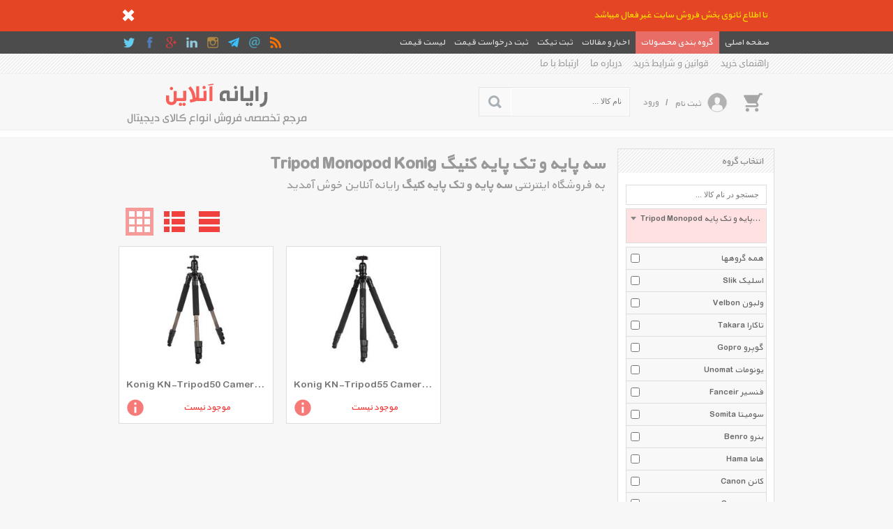

--- FILE ---
content_type: text/html; charset=utf-8
request_url: https://rayanehonline.com/List/s2427/tripod-monopod-konig-%D8%B3%D9%87-%D9%BE%D8%A7%DB%8C%D9%87-%D9%88-%D8%AA%DA%A9-%D9%BE%D8%A7%DB%8C%D9%87-%DA%A9%D9%86%DB%8C%DA%AF
body_size: 107532
content:


<!DOCTYPE html>
<html xmlns="http://www.w3.org/1999/xhtml">

<head><meta name="viewport" content="width=device-width, initial-scale=1.0" /><meta http-equiv="X-UA-Compatible" content="IE=7,8,9" /><meta http-equiv="Content-Type" content="text/html; charset=UTF-8" /><meta name="author" content="www.kimia.company" /><meta name="copyright" content="Copyright © KIMIA All Rights Reserved" /><meta name="language" content="fa-ir" /><meta name="robots" content="index,follow" /><title>
	سه پایه و تک پایه کنیگ Tripod Monopod Konig | رایانه آنلاین
</title><link rel="shortcut icon" href="/SiteImage/SiteIcon.ico" type="image/xicon" /><link href="/Style/KimiaContentSlider.css?v=8.5" rel="stylesheet" type="text/css" /><link href="/Style/StyleMaster.css?v=8.5" rel="stylesheet" type="text/css" /><link href="/Style/StyleMaster800.css?v=8.5" rel="stylesheet" type="text/css" media="screen and (min-width: 850px) and (max-width: 950px)" /><link href="/Style/StyleMaster600.css?v=8.5" rel="stylesheet" type="text/css" media="screen and (min-width: 650px) and (max-width: 849px)" /><link href="/Style/StyleMaster350.css?v=8.5" rel="stylesheet" type="text/css" media="screen and (min-width: 380px) and (max-width: 649px)" /><link href="/Style/StyleMaster280.css?v=8.5" rel="stylesheet" type="text/css" media="screen and (max-width: 379px)" /><link href="/Style/LightToolTip.css?v=8.5" rel="stylesheet" type="text/css" /><link href="/Style/LightTicker.css?v=8.5" rel="stylesheet" type="text/css" /><link href="/Style/LiveToolTip.css?v=8.5" rel="stylesheet" type="text/css" /><link href="/Style/LightMessageBox.css?v=8.5" rel="stylesheet" type="text/css" /><link href="/Style/LightImageInfo.css?v=8.5" rel="stylesheet" type="text/css" /><link href="/Style/KimiaMenu.css?v=8.5" rel="stylesheet" type="text/css" /><link href="/Style/KimexaTools.css?v=8.5" rel="stylesheet" type="text/css" /><link href="/Style/select2.min.css" rel="stylesheet" type="text/css" />
    
    <script src="/Scripts/jquery-1.7.2.min.js" type="text/javascript"></script>
    <script src="/Scripts/LightMessageBox.js" type="text/javascript"></script>

    
<meta name="Description" content="خرید سه پایه و تک پایه کنیگ با جدیدترین و آخرین قیمت های روز بازار ایران در فروشگاه اینترنتی رایانه آنلاین. انتخاب انواع مدلهای Tripod Monopod Konig با مشخصات، لوازم جانبی، تصاویر، نقد و بررسی و ویدئو های اعلام شده و با رنگهای متنوع در فروشگاه سه پایه و تک پایه رایانه آنلاین و دریافت جدیدترین و بهترین تخفیف ها و فروشهای ویژه با امکاناتی نظیر نقد و بررسی و مقایسه آنلاین، پرداخت امن، تحویل سریع کالا" /><meta name="keywords" content="Tripod Monopod , سه پایه و تک پایه , Konig , کنیگ , Tripod Monopod Konig , سه پایه و تک پایه کنیگ" /><link rel="canonical" href="https://rayanehonline.com/List/s2427/tripod-monopod-konig-سه-پایه-و-تک-پایه-کنیگ" /></head>

<body class="HomeMaster">

    <form name="aspnetForm" method="post" action="./tripod-monopod-konig-سه-پایه-و-تک-پایه-کنیگ" onsubmit="javascript:return WebForm_OnSubmit();" id="aspnetForm">
<div>
<input type="hidden" name="__EVENTTARGET" id="__EVENTTARGET" value="" />
<input type="hidden" name="__EVENTARGUMENT" id="__EVENTARGUMENT" value="" />
<input type="hidden" name="__VIEWSTATE" id="__VIEWSTATE" value="rKghM9RsFxxOiW1g8rbBhmjhxPMdTZwgWbxSHH2HnWVlOJgWBVcbQtxiCnOJD+P1a/mxSgicVydJU/JrjFAXpqofqjBDs8SKLcrF3CNogHMX+XnVaxcVPXmJdmA=" />
</div>

<script type="text/javascript">
//<![CDATA[
var theForm = document.forms['aspnetForm'];
if (!theForm) {
    theForm = document.aspnetForm;
}
function __doPostBack(eventTarget, eventArgument) {
    if (!theForm.onsubmit || (theForm.onsubmit() != false)) {
        theForm.__EVENTTARGET.value = eventTarget;
        theForm.__EVENTARGUMENT.value = eventArgument;
        theForm.submit();
    }
}
//]]>
</script>


<script src="/WebResource.axd?d=wZP3m8YVUxrQ3Wmck6FYR3lBOPss2SJxdyAqO-IGok9u-qObCgiFTboLM8frYJwSiD_MidfmunVFeqfp0&amp;t=638901662248157332" type="text/javascript"></script>


<script src="/WebResource.axd?d=xeFdzKphli0KJu9WHVHdhL8JnAUUzG_HKMO_EppWB0f6BTbQmt2cSY-srlWwQXdVM1U-5fjDL505LOZU1NETr8m1Lkk1&amp;t=638901662248157332" type="text/javascript"></script>
<script type="text/javascript">
//<![CDATA[
function WebForm_OnSubmit() {
if (typeof(ValidatorOnSubmit) == "function" && ValidatorOnSubmit() == false) return false;
return true;
}
//]]>
</script>

<div>

	<input type="hidden" name="__VIEWSTATEGENERATOR" id="__VIEWSTATEGENERATOR" value="90059987" />
</div>
    <a name="TOP"></a>
    
    
    <div id="pnlEmergencyMessage"><link href='/Style/KimiaEmergencyMessage.css' rel='stylesheet' type='text/css' /><div class='EmergencyMessage'><div class='EmergencyMessagePanel'><div class='EmergencyMessageBody'><p id='txtEmergencyMessage'>تا اطلاع ثانوی بخش فروش سایت غیر فعال میباشد</p><img onClick='EmergencyMessageHide()' src='/SiteImage/icoCloseWhite.png' alt='بستن' title='بستن' /><div class='clear'></div></div></div></div></div>
    <div id="pnlHomeMasterNavigationBar"><div class='HomeMasterNav HomeMasterNavPin'><div class='HomeMasterNavBody'><div class='NaviRight'><ul><li><a href='/'><span>صفحه اصلی</span></a></li><li><a href='/List' id='MegaMenuHoverLink'><span>گروه بندی محصولات</span></a></li><li><a href='/NewsletterList' id='MegaMenuHoverProspectusLink'><span>اخبار و مقالات</span></a></li><li><a href='/ProformaRegisteration/action-Ticket'><span>ثبت تیکت</span></a></li><li><a href='/ProformaRegisteration'><span>ثبت درخواست قیمت</span></a></li><li><a href='/PricesList'><span>لیست قیمت</span></a></li></ul></div><div class='NaviLeft'><ul><li><a href='/RssList' title='RSS'><img src='/SiteImage/SocialNavIcon/rss.png' alt='rss' /></a></li><li><a class='KimexaToolTipSimpleCenter' title='' ><img src='/SiteImage/SocialNavIcon/email.png' alt='contactus' /></a></li><li><a rel='nofollow' href='/Join/Telegram' title='رایانه آنلاین در Telegram' target='_blank'><img src='/SiteImage/SocialNavIcon/telegram.png' alt='telegram' /></a></li><li><a rel='nofollow' href='/Join/Instagram' title='رایانه آنلاین در Instagram' target='_blank'><img src='/SiteImage/SocialNavIcon/instagram.png' alt='instagram' /></a></li><li><a rel='nofollow' href='/Join/Linkedin' title='رایانه آنلاین در Linkedin' target='_blank'><img src='/SiteImage/SocialNavIcon/linkedin.png' alt='linkedin' /></a></li><li><a rel='nofollow' href='/Join/GooglePlus' title='رایانه آنلاین در Google Plus' target='_blank'><img src='/SiteImage/SocialNavIcon/googleplus.png' alt='googleplus' /></a></li><li><a rel='nofollow' href='/Join/Facebook' title='رایانه آنلاین در Facebook' target='_blank'><img src='/SiteImage/SocialNavIcon/facebook.png' alt='facebook' /></a></li><li><a rel='nofollow' href='/Join/Twitter' title='رایانه آنلاین در Twitter' target='_blank'><img src='/SiteImage/SocialNavIcon/twitter.png' alt='twitter' /></a></li></ul></div><div class='clear'></div><div id='MegaMenuHoverBox' class='MegaMenuHoverMenuMaster'><div class='MegaMenuHoverMenuBody'><div class='MegaMenuHoverMenu'><ul class='MegaMenuHoverMenuHomePage'><li><a href='/List/m100/notebook-ultrabook-لپ-تاپ'>لپ تاپ</a><ul><li><a href='/List/s100/notebook-ultrabook-sony-لپ-تاپ-سونی'><span>سونی Sony</span><div class='clear'></div></a></li><li><a href='/List/s107/notebook-ultrabook-hp-لپ-تاپ-اچ-پی'><span>اچ‌پی Hp</span><div class='clear'></div></a></li><li><a href='/List/s111/notebook-ultrabook-dell-لپ-تاپ-دل'><span>دل Dell</span><div class='clear'></div></a></li><li><a href='/List/s115/notebook-ultrabook-acer-لپ-تاپ-ایسر'><span>ایسر Acer</span><div class='clear'></div></a></li><li><a href='/List/s116/notebook-ultrabook-compaq-لپ-تاپ-کامپک'><span>کامپک Compaq</span><div class='clear'></div></a></li><li><a href='/List/s117/notebook-ultrabook-fujitsu-لپ-تاپ-فوجیتسو'><span>فوجیتسو Fujitsu</span><div class='clear'></div></a></li><li><a href='/List/s118/notebook-ultrabook-lenovo-لپ-تاپ-لنوو'><span>لنوو Lenovo</span><div class='clear'></div></a></li><li><a href='/List/s119/notebook-ultrabook-toshiba-لپ-تاپ-توشیبا'><span>توشیبا Toshiba</span><div class='clear'></div></a></li><li><a href='/List/s160/notebook-ultrabook-suzuki-لپ-تاپ-سوزوکی'><span>سوزوکی Suzuki</span><div class='clear'></div></a></li><li><a href='/List/s162/notebook-ultrabook-msi-لپ-تاپ-ام-اس-آی'><span>ام اس آی Msi</span><div class='clear'></div></a></li><li><a href='/List/s163/notebook-ultrabook-apple-لپ-تاپ-اپل'><span>اپل Apple</span><div class='clear'></div></a></li><li><a href='/List/s183/notebook-ultrabook-asus-لپ-تاپ-ایسوس'><span>ایسوس Asus</span><div class='clear'></div></a></li><li><a href='/List/s201/notebook-ultrabook-gigabyte-لپ-تاپ-گیگابایت'><span>گیگابایت Gigabyte</span><div class='clear'></div></a></li><li><a href='/List/s229/notebook-ultrabook-samsung-لپ-تاپ-سامسونگ'><span>سامسونگ Samsung</span><div class='clear'></div></a></li><li><a href='/List/s619/notebook-ultrabook-razer-لپ-تاپ-ریزر'><span>ریزر Razer</span><div class='clear'></div></a></li><li><a href='/List/s1158/notebook-ultrabook-alienware-لپ-تاپ-الین-ویر'><span>الین ویر Alienware</span><div class='clear'></div></a></li><li><a href='/List/s1723/notebook-ultrabook-microsoft-لپ-تاپ-مایکروسافت'><span>مایکروسافت Microsoft</span><div class='clear'></div></a></li><li><a href='/List/s2113/notebook-ultrabook-vaio-لپ-تاپ-وایو'><span>وایو Vaio</span><div class='clear'></div></a></li><li><a href='/List/s2227/notebook-ultrabook-i-life-لپ-تاپ-آی-لایف'><span>آی لایف I Life</span><div class='clear'></div></a></li><li><a href='/List/s2680/notebook-ultrabook-durabook-لپ-تاپ-دورابوک'><span>دورابوک Durabook</span><div class='clear'></div></a></li><li><a href='/List/s3689/notebook-ultrabook-huawei-لپ-تاپ-هوآوی'><span>هوآوی Huawei</span><div class='clear'></div></a></li><li><a href='/List/s4226/notebook-ultrabook-lg-لپ-تاپ-ال-جی'><span>ال جی Lg</span><div class='clear'></div></a></li><li><a href='/List/s4409/notebook-ultrabook-lenwa-لپ-تاپ-لنوا'><span>لنوا Lenwa</span><div class='clear'></div></a></li></ul></li><li><a href='/List/m112/tablet-تبلت'>تبلت</a><ul><li><a href='/List/s144/tablet-apple-تبلت-اپل'><span>اپل Apple</span><div class='clear'></div></a></li><li><a href='/List/s155/tablet-samsung-تبلت-سامسونگ'><span>سامسونگ Samsung</span><div class='clear'></div></a></li><li><a href='/List/s180/tablet-archos-تبلت-آرکاس'><span>آرکاس Archos</span><div class='clear'></div></a></li><li><a href='/List/s185/tablet-htc-تبلت-اچ-تی-سی'><span>اچ تی سی Htc</span><div class='clear'></div></a></li><li><a href='/List/s191/tablet-lg-تبلت-ال-جی'><span>ال جی Lg</span><div class='clear'></div></a></li><li><a href='/List/s194/tablet-motorola-تبلت-موتورولا'><span>موتورولا Motorola</span><div class='clear'></div></a></li><li><a href='/List/s195/tablet-fujitsu-تبلت-فوجیتسو'><span>فوجیتسو Fujitsu</span><div class='clear'></div></a></li><li><a href='/List/s196/tablet-hp-تبلت-اچ-پی'><span>اچ‌پی Hp</span><div class='clear'></div></a></li><li><a href='/List/s197/tablet-creative-تبلت-کریتیو'><span>کریتیو Creative</span><div class='clear'></div></a></li><li><a href='/List/s199/tablet-viewsonic-تبلت-ویوسونیک'><span>ویوسونیک Viewsonic</span><div class='clear'></div></a></li><li><a href='/List/s200/tablet-acer-تبلت-ایسر'><span>ایسر Acer</span><div class='clear'></div></a></li><li><a href='/List/s203/tablet-blackberry-تبلت-بلک-بری'><span>بلک بری Blackberry</span><div class='clear'></div></a></li><li><a href='/List/s214/tablet-asus-تبلت-ایسوس'><span>ایسوس Asus</span><div class='clear'></div></a></li><li><a href='/List/s216/tablet-huawei-تبلت-هوآوی'><span>هوآوی Huawei</span><div class='clear'></div></a></li><li><a href='/List/s217/tablet-sony-تبلت-سونی'><span>سونی Sony</span><div class='clear'></div></a></li><li><a href='/List/s240/tablet-gigabyte-تبلت-گیگابایت'><span>گیگابایت Gigabyte</span><div class='clear'></div></a></li><li><a href='/List/s251/tablet-dell-تبلت-دل'><span>دل Dell</span><div class='clear'></div></a></li><li><a href='/List/s252/tablet-lenovo-تبلت-لنوو'><span>لنوو Lenovo</span><div class='clear'></div></a></li><li><a href='/List/s262/tablet-energy-sistem-تبلت-انرژی-سیستم'><span>انرژی سیستم Energy Sistem</span><div class='clear'></div></a></li><li><a href='/List/s300/tablet-microsoft-تبلت-مایکروسافت'><span>مایکروسافت Microsoft</span><div class='clear'></div></a></li><li><a href='/List/s307/tablet-amazon-تبلت-آمازون'><span>آمازون Amazon</span><div class='clear'></div></a></li><li><a href='/List/s311/tablet-msi-تبلت-ام-اس-آی'><span>ام اس آی Msi</span><div class='clear'></div></a></li><li><a href='/List/s338/tablet-innovel-تبلت-ایناول'><span>ایناول Innovel</span><div class='clear'></div></a></li><li><a href='/List/s346/tablet-dimo-تبلت-دیمو'><span>دیمو Dimo</span><div class='clear'></div></a></li><li><a href='/List/s355/tablet-jetway-تبلت-جت-وی'><span>جت وی Jetway</span><div class='clear'></div></a></li><li><a href='/List/s357/tablet-daya-تبلت-دایا'><span>دایا Daya</span><div class='clear'></div></a></li><li><a href='/List/s358/tablet-axtrom-تبلت-اکستروم'><span>اکستروم Axtrom</span><div class='clear'></div></a></li><li><a href='/List/s361/tablet-coby-تبلت-کبی'><span>کبی Coby</span><div class='clear'></div></a></li><li><a href='/List/s364/tablet-hyundai-تبلت-هیوندای'><span>هیوندای Hyundai</span><div class='clear'></div></a></li><li><a href='/List/s616/tablet-marshal-تبلت-مارشال'><span>مارشال Marshal</span><div class='clear'></div></a></li><li><a href='/List/s621/tablet-point-of-view-تبلت-پوینت-آف-ویو'><span>پوینت آف ویو Point Of View</span><div class='clear'></div></a></li><li><a href='/List/s625/tablet-ainol-تبلت-آینول'><span>آینول Ainol</span><div class='clear'></div></a></li><li><a href='/List/s630/tablet-gs-pad-تبلت-جی-اس-پد'><span>جی اس پد Gs Pad</span><div class='clear'></div></a></li><li><a href='/List/s690/tablet-smart-touch-تبلت-اسمارت-تاچ'><span>اسمارت تاچ Smart Touch</span><div class='clear'></div></a></li><li><a href='/List/s700/tablet-prestigio-تبلت-پرستیژیو'><span>پرستیژیو Prestigio</span><div class='clear'></div></a></li><li><a href='/List/s776/tablet-mercury-تبلت-مرکوری'><span>مرکوری Mercury</span><div class='clear'></div></a></li><li><a href='/List/s777/tablet-haier-تبلت-هایر'><span>هایر Haier</span><div class='clear'></div></a></li><li><a href='/List/s778/tablet-glx-تبلت-جی-ال-ایکس'><span>جی ال ایکس Glx</span><div class='clear'></div></a></li><li><a href='/List/s788/tablet-i-life-تبلت-آی-لایف'><span>آی لایف I Life</span><div class='clear'></div></a></li><li><a href='/List/s789/tablet-arnova-تبلت-آرنوا'><span>آرنوا Arnova</span><div class='clear'></div></a></li><li><a href='/List/s813/tablet-x-vision-تبلت-ایکس-ویژن'><span>ایکس ویژن X Vision</span><div class='clear'></div></a></li><li><a href='/List/s814/tablet-pipo-تبلت-پیپو'><span>پیپو Pipo</span><div class='clear'></div></a></li><li><a href='/List/s816/tablet-univo-تبلت-یونیوو'><span>یونیوو Univo</span><div class='clear'></div></a></li><li><a href='/List/s829/tablet-twinmos-تبلت-تواینموس'><span>تواینموس Twinmos</span><div class='clear'></div></a></li><li><a href='/List/s835/tablet-grundig-تبلت-گروندیگ'><span>گروندیگ Grundig</span><div class='clear'></div></a></li><li><a href='/List/s843/tablet-nokia-تبلت-نوکیا'><span>نوکیا Nokia</span><div class='clear'></div></a></li><li><a href='/List/s879/tablet-farassoo-تبلت-فراسو'><span>فراسو Farassoo</span><div class='clear'></div></a></li><li><a href='/List/s891/tablet-viva-تبلت-ویوا'><span>ویوا Viva</span><div class='clear'></div></a></li><li><a href='/List/s1022/tablet-igreen-تبلت-آی-گرین'><span>آی گرین Igreen</span><div class='clear'></div></a></li><li><a href='/List/s1097/tablet-alcatel-تبلت-آلکاتل'><span>آلکاتل Alcatel</span><div class='clear'></div></a></li><li><a href='/List/s1100/tablet-d-link-تبلت-دی-لینک'><span>دی-لینک D Link</span><div class='clear'></div></a></li><li><a href='/List/s1191/tablet-touchmate-تبلت-تاچ-میت'><span>تاچ میت Touchmate</span><div class='clear'></div></a></li><li><a href='/List/s1204/tablet-gigaset-تبلت-گیگاست'><span>گیگاست Gigaset</span><div class='clear'></div></a></li><li><a href='/List/s1324/tablet-toshiba-تبلت-توشیبا'><span>توشیبا Toshiba</span><div class='clear'></div></a></li><li><a href='/List/s1367/tablet-maxeeder-تبلت-مکسیدر'><span>مکسیدر Maxeeder</span><div class='clear'></div></a></li><li><a href='/List/s1389/tablet-qbex-تبلت-کیو-بکس'><span>کیو بکس Qbex</span><div class='clear'></div></a></li><li><a href='/List/s1409/tablet-nabi-تبلت-نبی'><span>نبی Nabi</span><div class='clear'></div></a></li><li><a href='/List/s1434/tablet-smartt-تبلت-اسمارت'><span>اسمارت Smartt</span><div class='clear'></div></a></li><li><a href='/List/s1488/tablet-zigma-تبلت-زیگما'><span>زیگما Zigma</span><div class='clear'></div></a></li><li><a href='/List/s1521/tablet-blest-تبلت-بلست'><span>بلست Blest</span><div class='clear'></div></a></li><li><a href='/List/s1523/tablet-atlas-تبلت-اطلس'><span>اطلس Atlas</span><div class='clear'></div></a></li><li><a href='/List/s1535/tablet-fondi-تبلت-فاندی'><span>فاندی Fondi</span><div class='clear'></div></a></li><li><a href='/List/s1558/tablet-sierra-تبلت-سی-یرا'><span>سی یرا Sierra</span><div class='clear'></div></a></li><li><a href='/List/s1565/tablet-tonb-تبلت-تونب'><span>تونب Tonb</span><div class='clear'></div></a></li><li><a href='/List/s1615/tablet-pariz-تبلت-پاریز'><span>پاریز Pariz</span><div class='clear'></div></a></li><li><a href='/List/s1711/tablet-google-تبلت-گوگل'><span>گوگل Google</span><div class='clear'></div></a></li><li><a href='/List/s1712/tablet-easimate-تبلت-ایزی-میت'><span>ایزی میت Easimate</span><div class='clear'></div></a></li><li><a href='/List/s1813/tablet-bravo-تبلت-براوو'><span>براوو Bravo</span><div class='clear'></div></a></li><li><a href='/List/s1941/tablet-xiaomi-تبلت-شیائومی'><span>شیائومی Xiaomi</span><div class='clear'></div></a></li><li><a href='/List/s2138/tablet-onxa-تبلت-اونکسا'><span>اونکسا Onxa</span><div class='clear'></div></a></li><li><a href='/List/s2144/tablet-bak-board-تبلت-بک-بورد'><span>بک بورد Bak Board</span><div class='clear'></div></a></li><li><a href='/List/s2226/tablet-microdia-تبلت-مایکرودیا'><span>مایکرودیا Microdia</span><div class='clear'></div></a></li><li><a href='/List/s2978/tablet-aiptek-تبلت-ایپتک'><span>ایپتک Aiptek</span><div class='clear'></div></a></li><li><a href='/List/s3103/tablet-nartab-تبلت-نارتب'><span>نارتب Nartab</span><div class='clear'></div></a></li><li><a href='/List/s4146/tablet-suzuki-تبلت-سوزوکی'><span>سوزوکی Suzuki</span><div class='clear'></div></a></li><li><a href='/List/s1670/tablet-other-تبلت-متفرقه'><span>متفرقه Other</span><div class='clear'></div></a></li></ul></li><li><a href='/List/m103/mobile-phone-گوشی-موبایل'>گوشی موبایل</a><ul><li><a href='/List/s103/mobile-phone-sony-ericsson-گوشی-موبایل-سونی-اریکسون'><span>سونی اریکسون Sony Ericsson</span><div class='clear'></div></a></li><li><a href='/List/s106/mobile-phone-htc-گوشی-موبایل-اچ-تی-سی'><span>اچ تی سی Htc</span><div class='clear'></div></a></li><li><a href='/List/s108/mobile-phone-motorola-گوشی-موبایل-موتورولا'><span>موتورولا Motorola</span><div class='clear'></div></a></li><li><a href='/List/s110/mobile-phone-nokia-گوشی-موبایل-نوکیا'><span>نوکیا Nokia</span><div class='clear'></div></a></li><li><a href='/List/s112/mobile-phone-i-mate-گوشی-موبایل-آی-میت'><span>آی میت I Mate</span><div class='clear'></div></a></li><li><a href='/List/s120/mobile-phone-samsung-گوشی-موبایل-سامسونگ'><span>سامسونگ Samsung</span><div class='clear'></div></a></li><li><a href='/List/s123/mobile-phone-lg-گوشی-موبایل-ال-جی'><span>ال جی Lg</span><div class='clear'></div></a></li><li><a href='/List/s139/mobile-phone-apple-گوشی-موبایل-اپل'><span>اپل Apple</span><div class='clear'></div></a></li><li><a href='/List/s159/mobile-phone-acer-گوشی-موبایل-ایسر'><span>ایسر Acer</span><div class='clear'></div></a></li><li><a href='/List/s206/mobile-phone-hyundai-گوشی-موبایل-هیوندای'><span>هیوندای Hyundai</span><div class='clear'></div></a></li><li><a href='/List/s207/mobile-phone-alcatel-گوشی-موبایل-آلکاتل'><span>آلکاتل Alcatel</span><div class='clear'></div></a></li><li><a href='/List/s215/mobile-phone-huawei-گوشی-موبایل-هوآوی'><span>هوآوی Huawei</span><div class='clear'></div></a></li><li><a href='/List/s241/mobile-phone-blackberry-گوشی-موبایل-بلک-بری'><span>بلک بری Blackberry</span><div class='clear'></div></a></li><li><a href='/List/s255/mobile-phone-dell-گوشی-موبایل-دل'><span>دل Dell</span><div class='clear'></div></a></li><li><a href='/List/s256/mobile-phone-sony-گوشی-موبایل-سونی'><span>سونی Sony</span><div class='clear'></div></a></li><li><a href='/List/s271/mobile-phone-asus-گوشی-موبایل-ایسوس'><span>ایسوس Asus</span><div class='clear'></div></a></li><li><a href='/List/s340/mobile-phone-glx-گوشی-موبایل-جی-ال-ایکس'><span>جی ال ایکس Glx</span><div class='clear'></div></a></li><li><a href='/List/s613/mobile-phone-dimo-گوشی-موبایل-دیمو'><span>دیمو Dimo</span><div class='clear'></div></a></li><li><a href='/List/s633/mobile-phone-marshal-گوشی-موبایل-مارشال'><span>مارشال Marshal</span><div class='clear'></div></a></li><li><a href='/List/s693/mobile-phone-prestigio-گوشی-موبایل-پرستیژیو'><span>پرستیژیو Prestigio</span><div class='clear'></div></a></li><li><a href='/List/s707/mobile-phone-miniyator-گوشی-موبایل-مینیاتور'><span>مینیاتور Miniyator</span><div class='clear'></div></a></li><li><a href='/List/s775/mobile-phone-mercury-گوشی-موبایل-مرکوری'><span>مرکوری Mercury</span><div class='clear'></div></a></li><li><a href='/List/s993/mobile-phone-cat-گوشی-موبایل-کاترپیلار'><span>کاترپیلار Cat</span><div class='clear'></div></a></li><li><a href='/List/s1057/mobile-phone-lenovo-گوشی-موبایل-لنوو'><span>لنوو Lenovo</span><div class='clear'></div></a></li><li><a href='/List/s1075/mobile-phone-zte-گوشی-موبایل-زد-تی-ای'><span>زد تی ای Zte</span><div class='clear'></div></a></li><li><a href='/List/s1103/mobile-phone-amazon-گوشی-موبایل-آمازون'><span>آمازون Amazon</span><div class='clear'></div></a></li><li><a href='/List/s1238/mobile-phone-microsoft-گوشی-موبایل-مایکروسافت'><span>مایکروسافت Microsoft</span><div class='clear'></div></a></li><li><a href='/List/s1240/mobile-phone-baarno-گوشی-موبایل-بارنو'><span>بارنو Baarno</span><div class='clear'></div></a></li><li><a href='/List/s1249/mobile-phone-smartt-گوشی-موبایل-اسمارت'><span>اسمارت Smartt</span><div class='clear'></div></a></li><li><a href='/List/s1291/mobile-phone-vsun-گوشی-موبایل-ویسان'><span>ویسان Vsun</span><div class='clear'></div></a></li><li><a href='/List/s1337/mobile-phone-kodak-گوشی-موبایل-کداک'><span>کداک Kodak</span><div class='clear'></div></a></li><li><a href='/List/s1403/mobile-phone-archos-گوشی-موبایل-آرکاس'><span>آرکاس Archos</span><div class='clear'></div></a></li><li><a href='/List/s1410/mobile-phone-vaio-گوشی-موبایل-وایو'><span>وایو Vaio</span><div class='clear'></div></a></li><li><a href='/List/s1469/mobile-phone-x-vision-گوشی-موبایل-ایکس-ویژن'><span>ایکس ویژن X Vision</span><div class='clear'></div></a></li><li><a href='/List/s1503/mobile-phone-gigabyte-گوشی-موبایل-گیگابایت'><span>گیگابایت Gigabyte</span><div class='clear'></div></a></li><li><a href='/List/s1532/mobile-phone-honor-گوشی-موبایل-آنر'><span>آنر Honor</span><div class='clear'></div></a></li><li><a href='/List/s1569/mobile-phone-fly-گوشی-موبایل-فلای'><span>فلای Fly</span><div class='clear'></div></a></li><li><a href='/List/s1618/mobile-phone-oneplus-گوشی-موبایل-وان-پلاس'><span>وان پلاس Oneplus</span><div class='clear'></div></a></li><li><a href='/List/s1668/mobile-phone-i-life-گوشی-موبایل-آی-لایف'><span>آی لایف I Life</span><div class='clear'></div></a></li><li><a href='/List/s1708/mobile-phone-wileyfox-گوشی-موبایل-ویلی-فاکس'><span>ویلی فاکس Wileyfox</span><div class='clear'></div></a></li><li><a href='/List/s1791/mobile-phone-gfive-گوشی-موبایل-جی-فایو'><span>جی فایو Gfive</span><div class='clear'></div></a></li><li><a href='/List/s2065/mobile-phone-tp-link-گوشی-موبایل-تی-پی-لینک'><span>تی پی-لینک Tp Link</span><div class='clear'></div></a></li><li><a href='/List/s2101/mobile-phone-mi-گوشی-موبایل-می'><span>می Mi</span><div class='clear'></div></a></li><li><a href='/List/s2187/mobile-phone-meizu-گوشی-موبایل-میزو'><span>میزو Meizu</span><div class='clear'></div></a></li><li><a href='/List/s2309/mobile-phone-microdia-گوشی-موبایل-مایکرودیا'><span>مایکرودیا Microdia</span><div class='clear'></div></a></li><li><a href='/List/s2310/mobile-phone-google-گوشی-موبایل-گوگل'><span>گوگل Google</span><div class='clear'></div></a></li><li><a href='/List/s2349/mobile-phone-گوشی-موبایل-تکنو'><span>تکنو</span><div class='clear'></div></a></li><li><a href='/List/s2352/mobile-phone-pantech-گوشی-موبایل-پنتک'><span>پنتک Pantech</span><div class='clear'></div></a></li><li><a href='/List/s2555/mobile-phone-innjoo-گوشی-موبایل-اینجو'><span>اینجو Innjoo</span><div class='clear'></div></a></li><li><a href='/List/s2620/mobile-phone-tonino-lamborghini-گوشی-موبایل-تونینو-لامبورگینی'><span>تونینو لامبورگینی Tonino Lamborghini</span><div class='clear'></div></a></li><li><a href='/List/s2639/mobile-phone-orod-گوشی-موبایل-ارد'><span>ارد Orod</span><div class='clear'></div></a></li><li><a href='/List/s2650/mobile-phone-haier-گوشی-موبایل-هایر'><span>هایر Haier</span><div class='clear'></div></a></li><li><a href='/List/s2703/mobile-phone-kenxinda-گوشی-موبایل-کن-شین-دا'><span>کن شین دا Kenxinda</span><div class='clear'></div></a></li><li><a href='/List/s2788/mobile-phone-ruggear-گوشی-موبایل-راگ-گیر'><span>راگ گیر Ruggear</span><div class='clear'></div></a></li><li><a href='/List/s2813/mobile-phone-elephone-گوشی-موبایل-الفون'><span>الفون Elephone</span><div class='clear'></div></a></li><li><a href='/List/s2839/mobile-phone-blu-گوشی-موبایل-بلو'><span>بلو Blu</span><div class='clear'></div></a></li><li><a href='/List/s3022/mobile-phone-smartronics-گوشی-موبایل-اسمارترونیکس'><span>اسمارترونیکس Smartronics</span><div class='clear'></div></a></li><li><a href='/List/s3737/mobile-phone-landrover-گوشی-موبایل-لندروور'><span>لندروور Landrover</span><div class='clear'></div></a></li><li><a href='/List/s3749/mobile-phone-jimo-گوشی-موبایل-جیمو'><span>جیمو Jimo</span><div class='clear'></div></a></li><li><a href='/List/s3951/mobile-phone-doogee-گوشی-موبایل-دوجی'><span>دوجی Doogee</span><div class='clear'></div></a></li><li><a href='/List/s2531/mobile-phone-other-گوشی-موبایل-متفرقه'><span>متفرقه Other</span><div class='clear'></div></a></li></ul></li><li><a href='/List/m251/motherboard-مادربرد'>مادربرد</a><ul><li><a href='/List/s1412/motherboard-msi-مادربرد-ام-اس-آی'><span>ام اس آی Msi</span><div class='clear'></div></a></li><li><a href='/List/s1762/motherboard-gigabyte-مادربرد-گیگابایت'><span>گیگابایت Gigabyte</span><div class='clear'></div></a></li><li><a href='/List/s1815/motherboard-asus-مادربرد-ایسوس'><span>ایسوس Asus</span><div class='clear'></div></a></li><li><a href='/List/s2662/motherboard-asrock-barnd-مادربرد-ازراک'><span>ازراک Asrock Barnd</span><div class='clear'></div></a></li><li><a href='/List/s3216/motherboard-biostar-مادربرد-بایوستار'><span>بایوستار Biostar</span><div class='clear'></div></a></li></ul></li><li><a href='/List/m258/processor-پردازنده'>پردازنده</a><ul><li><a href='/List/s1782/processor-intel-پردازنده-اینتل'><span>اینتل Intel</span><div class='clear'></div></a></li><li><a href='/List/s2056/processor-amd-پردازنده-ای-ام-دی'><span>ای ام دی Amd</span><div class='clear'></div></a></li></ul></li><li><a href='/List/m158/رم-رم-کامپیوتر'>رم کامپیوتر</a><ul><li><a href='/List/s380/رم-adata-رم-کامپیوتر-ای-دیتا'><span>ای دیتا Adata</span><div class='clear'></div></a></li><li><a href='/List/s1114/رم-apotop-رم-کامپیوتر-اپوتاپ'><span>اپوتاپ Apotop</span><div class='clear'></div></a></li><li><a href='/List/s1116/رم-apacer-رم-کامپیوتر-اپیسر'><span>اپیسر Apacer</span><div class='clear'></div></a></li><li><a href='/List/s1125/رم-geil-رم-کامپیوتر-گیل'><span>گیل Geil</span><div class='clear'></div></a></li><li><a href='/List/s1242/رم-silicon-power-رم-کامپیوتر-سیلیکون-پاور'><span>سیلیکون پاور Silicon Power</span><div class='clear'></div></a></li><li><a href='/List/s1571/رم-kingston-رم-کامپیوتر-کینگستون'><span>کینگستون Kingston</span><div class='clear'></div></a></li><li><a href='/List/s1899/رم-g-skill-رم-کامپیوتر-جی-اسکیل'><span>جی اسکیل G.Skill</span><div class='clear'></div></a></li><li><a href='/List/s2190/رم-patriot-رم-کامپیوتر-پتریوت'><span>پتریوت Patriot</span><div class='clear'></div></a></li><li><a href='/List/s2490/رم-crucial-رم-کامپیوتر-کروشیال'><span>کروشیال Crucial</span><div class='clear'></div></a></li><li><a href='/List/s2515/رم-kingmax-رم-کامپیوتر-کینگ-مکس'><span>کینگ مکس Kingmax</span><div class='clear'></div></a></li><li><a href='/List/s3031/رم-team-group-رم-کامپیوتر-تیم-گروپ'><span>تیم گروپ Team Group</span><div class='clear'></div></a></li><li><a href='/List/s3162/رم-zeppelin-رم-کامپیوتر-زپلین'><span>زپلین Zeppelin</span><div class='clear'></div></a></li><li><a href='/List/s3307/رم-axtrom-رم-کامپیوتر-اکستروم'><span>اکستروم Axtrom</span><div class='clear'></div></a></li><li><a href='/List/s3634/رم-niaco-رم-کامپیوتر-نیاکو'><span>نیاکو Niaco</span><div class='clear'></div></a></li><li><a href='/List/s4065/رم-twinmos-digital-رم-کامپیوتر-توین-موس'><span>توین موس Twinmos Digital</span><div class='clear'></div></a></li><li><a href='/List/s4150/رم-hp-رم-کامپیوتر-اچ-پی'><span>اچ‌پی Hp</span><div class='clear'></div></a></li><li><a href='/List/s4460/رم-micron-رم-کامپیوتر-میکرون'><span>میکرون Micron</span><div class='clear'></div></a></li><li><a href='/List/s4528/رم-sk-hynix-رم-کامپیوتر-اس-کی-هاینیکس'><span>اس کی هاینیکس Sk Hynix</span><div class='clear'></div></a></li><li><a href='/List/s4529/رم-nanya-رم-کامپیوتر-نانیا'><span>نانیا Nanya</span><div class='clear'></div></a></li><li><a href='/List/s4530/رم-hynix-رم-کامپیوتر-هاینیکس'><span>هاینیکس Hynix</span><div class='clear'></div></a></li><li><a href='/List/s4558/رم-samsung-رم-کامپیوتر-سامسونگ'><span>سامسونگ Samsung</span><div class='clear'></div></a></li></ul></li><li><a href='/List/m270/laptop-رم-رم-لپ-تاپ'>رم لپ تاپ</a><ul><li><a href='/List/s2374/laptop-رم-adata-رم-لپ-تاپ-ای-دیتا'><span>ای دیتا Adata</span><div class='clear'></div></a></li><li><a href='/List/s2724/laptop-رم-samsung-رم-لپ-تاپ-سامسونگ'><span>سامسونگ Samsung</span><div class='clear'></div></a></li><li><a href='/List/s2844/laptop-رم-transcend-رم-لپ-تاپ-ترنسند'><span>ترنسند Transcend</span><div class='clear'></div></a></li><li><a href='/List/s3310/laptop-رم-crucial-رم-لپ-تاپ-کروشیال'><span>کروشیال Crucial</span><div class='clear'></div></a></li><li><a href='/List/s3575/laptop-رم-kingston-رم-لپ-تاپ-کینگستون'><span>کینگستون Kingston</span><div class='clear'></div></a></li><li><a href='/List/s3809/laptop-رم-apacer-رم-لپ-تاپ-اپیسر'><span>اپیسر Apacer</span><div class='clear'></div></a></li><li><a href='/List/s4398/laptop-رم-patriot-رم-لپ-تاپ-پتریوت'><span>پتریوت Patriot</span><div class='clear'></div></a></li><li><a href='/List/s4401/laptop-رم-nania-رم-لپ-تاپ-نانیا'><span>نانیا Nania</span><div class='clear'></div></a></li><li><a href='/List/s4449/laptop-رم-micron-رم-لپ-تاپ-میکرون'><span>میکرون Micron</span><div class='clear'></div></a></li><li><a href='/List/s4453/laptop-رم-hynix-رم-لپ-تاپ-هاینیکس'><span>هاینیکس Hynix</span><div class='clear'></div></a></li><li><a href='/List/s4454/laptop-رم-elpida-رم-لپ-تاپ-الپیدا'><span>الپیدا Elpida</span><div class='clear'></div></a></li><li><a href='/List/s4471/laptop-رم-sk-hynix-رم-لپ-تاپ-اس-کی-هاینیکس'><span>اس کی هاینیکس Sk Hynix</span><div class='clear'></div></a></li><li><a href='/List/s2671/laptop-رم-other-رم-لپ-تاپ-متفرقه'><span>متفرقه Other</span><div class='clear'></div></a></li></ul></li><li><a href='/List/m243/hard-drive-هارد-دیسک'>هارد دیسک</a><ul><li><a href='/List/s1110/hard-drive-western-digital-هارد-دیسک-وسترن-دیجیتال'><span>وسترن دیجیتال Western Digital</span><div class='clear'></div></a></li><li><a href='/List/s1113/hard-drive-toshiba-هارد-دیسک-توشیبا'><span>توشیبا Toshiba</span><div class='clear'></div></a></li><li><a href='/List/s1135/hard-drive-hgst-هارد-دیسک-اچ-جی-اس-تی'><span>اچ جی اس تی Hgst</span><div class='clear'></div></a></li><li><a href='/List/s1156/hard-drive-seagate-هارد-دیسک-سیگیت'><span>سیگیت Seagate</span><div class='clear'></div></a></li><li><a href='/List/s4029/hard-drive-hitachi-هارد-دیسک-هیتاچی'><span>هیتاچی Hitachi</span><div class='clear'></div></a></li><li><a href='/List/s4190/hard-drive-hp-هارد-دیسک-اچ-پی'><span>اچ‌پی Hp</span><div class='clear'></div></a></li></ul></li><li><a href='/List/m106/external-hard-disk-هارد-دیسک-اکسترنال'>هارد دیسک اکسترنال</a><ul><li><a href='/List/s121/external-hard-disk-seagate-هارد-دیسک-اکسترنال-سیگیت'><span>سیگیت Seagate</span><div class='clear'></div></a></li><li><a href='/List/s122/external-hard-disk-western-digital-هارد-دیسک-اکسترنال-وسترن-دیجیتال'><span>وسترن دیجیتال Western Digital</span><div class='clear'></div></a></li><li><a href='/List/s148/external-hard-disk-trekstor-هارد-دیسک-اکسترنال-ترکستور'><span>ترکستور Trekstor</span><div class='clear'></div></a></li><li><a href='/List/s149/external-hard-disk-adata-هارد-دیسک-اکسترنال-ای-دیتا'><span>ای دیتا Adata</span><div class='clear'></div></a></li><li><a href='/List/s154/external-hard-disk-hitachi-هارد-دیسک-اکسترنال-هیتاچی'><span>هیتاچی Hitachi</span><div class='clear'></div></a></li><li><a href='/List/s204/external-hard-disk-kingmax-هارد-دیسک-اکسترنال-کینگ-مکس'><span>کینگ مکس Kingmax</span><div class='clear'></div></a></li><li><a href='/List/s221/external-hard-disk-silicon-power-هارد-دیسک-اکسترنال-سیلیکون-پاور'><span>سیلیکون پاور Silicon Power</span><div class='clear'></div></a></li><li><a href='/List/s236/external-hard-disk-toshiba-هارد-دیسک-اکسترنال-توشیبا'><span>توشیبا Toshiba</span><div class='clear'></div></a></li><li><a href='/List/s289/external-hard-disk-pqi-هارد-دیسک-اکسترنال-پی-کیو-آی'><span>پی کیو آی Pqi</span><div class='clear'></div></a></li><li><a href='/List/s626/external-hard-disk-apacer-هارد-دیسک-اکسترنال-اپیسر'><span>اپیسر Apacer</span><div class='clear'></div></a></li><li><a href='/List/s692/external-hard-disk-transcend-هارد-دیسک-اکسترنال-ترنسند'><span>ترنسند Transcend</span><div class='clear'></div></a></li><li><a href='/List/s987/external-hard-disk-sony-هارد-دیسک-اکسترنال-سونی'><span>سونی Sony</span><div class='clear'></div></a></li><li><a href='/List/s1485/external-hard-disk-lacie-هارد-دیسک-اکسترنال-لسی'><span>لسی Lacie</span><div class='clear'></div></a></li><li><a href='/List/s1801/external-hard-disk-verbatim-هارد-دیسک-اکسترنال-ورباتیم'><span>ورباتیم Verbatim</span><div class='clear'></div></a></li><li><a href='/List/s1802/external-hard-disk-freecom-هارد-دیسک-اکسترنال-فری-کام'><span>فری کام Freecom</span><div class='clear'></div></a></li><li><a href='/List/s1925/external-hard-disk-asus-هارد-دیسک-اکسترنال-ایسوس'><span>ایسوس Asus</span><div class='clear'></div></a></li><li><a href='/List/s2124/external-hard-disk-pioneer-هارد-دیسک-اکسترنال-پایونیر'><span>پایونیر Pioneer</span><div class='clear'></div></a></li><li><a href='/List/s2518/external-hard-disk-lenovo-هارد-دیسک-اکسترنال-لنوو'><span>لنوو Lenovo</span><div class='clear'></div></a></li><li><a href='/List/s2641/external-hard-disk-canon-هارد-دیسک-اکسترنال-کانن'><span>کانن Canon</span><div class='clear'></div></a></li><li><a href='/List/s2853/external-hard-disk-orico-هارد-دیسک-اکسترنال-اوریکو'><span>اوریکو Orico</span><div class='clear'></div></a></li><li><a href='/List/s3182/external-hard-disk-buffalo-هارد-دیسک-اکسترنال-بوفالو'><span>بوفالو Buffalo</span><div class='clear'></div></a></li><li><a href='/List/s3690/external-hard-disk-maxtor-هارد-دیسک-اکسترنال-مکستور'><span>مکستور Maxtor</span><div class='clear'></div></a></li><li><a href='/List/s2855/external-hard-disk-other-هارد-دیسک-اکسترنال-متفرقه'><span>متفرقه Other</span><div class='clear'></div></a></li></ul></li><li><a href='/List/m257/graphics-card-کارت-گرافیک'>کارت گرافیک</a><ul><li><a href='/List/s1751/graphics-card-gigabyte-کارت-گرافیک-گیگابایت'><span>گیگابایت Gigabyte</span><div class='clear'></div></a></li><li><a href='/List/s1809/graphics-card-asus-کارت-گرافیک-ایسوس'><span>ایسوس Asus</span><div class='clear'></div></a></li><li><a href='/List/s1971/graphics-card-msi-کارت-گرافیک-ام-اس-آی'><span>ام اس آی Msi</span><div class='clear'></div></a></li><li><a href='/List/s2159/graphics-card-gigaset-کارت-گرافیک-گیگاست'><span>گیگاست Gigaset</span><div class='clear'></div></a></li><li><a href='/List/s2939/graphics-card-pny-کارت-گرافیک-پی-ان-وای'><span>پی ان وای Pny</span><div class='clear'></div></a></li><li><a href='/List/s3230/graphics-card-biostar-کارت-گرافیک-بایوستار'><span>بایوستار Biostar</span><div class='clear'></div></a></li><li><a href='/List/s3472/graphics-card-matrox-کارت-گرافیک-متروکس'><span>متروکس Matrox</span><div class='clear'></div></a></li><li><a href='/List/s3525/graphics-card-xfx-کارت-گرافیک-ایکس-اف-ایکس'><span>ایکس اف ایکس XFX</span><div class='clear'></div></a></li><li><a href='/List/s3645/graphics-card-sapphire-کارت-گرافیک-سافایر'><span>سافایر Sapphire</span><div class='clear'></div></a></li><li><a href='/List/s3658/graphics-card-amd-کارت-گرافیک-ای-ام-دی'><span>ای ام دی Amd</span><div class='clear'></div></a></li><li><a href='/List/s3881/graphics-card-zotac-کارت-گرافیک-زوتک'><span>زوتک Zotac</span><div class='clear'></div></a></li><li><a href='/List/s3960/graphics-card-inno3d-کارت-گرافیک-اینو-تیری-دی'><span>اینو تیری دی Inno3d</span><div class='clear'></div></a></li><li><a href='/List/s4178/graphics-card-other-کارت-گرافیک-متفرقه'><span>متفرقه Other</span><div class='clear'></div></a></li></ul></li><li><a href='/List/m241/computer-chassis-کیس-کامپیوتر'>کیس کامپیوتر</a><ul><li><a href='/List/s1068/computer-chassis-green-کیس-کامپیوتر-گرین'><span>گرین Green</span><div class='clear'></div></a></li><li><a href='/List/s1693/computer-chassis-tsco-کیس-کامپیوتر-تسکو'><span>تسکو Tsco</span><div class='clear'></div></a></li><li><a href='/List/s1882/computer-chassis-cooler-master-کیس-کامپیوتر-کولر-مستر'><span>کولر مستر Cooler Master</span><div class='clear'></div></a></li><li><a href='/List/s2333/computer-chassis-کیس-کامپیوتر-ترمالتیک'><span>ترمالتیک</span><div class='clear'></div></a></li><li><a href='/List/s2520/computer-chassis-master-tech-کیس-کامپیوتر-مستر-تک'><span>مستر تک Master Tech</span><div class='clear'></div></a></li><li><a href='/List/s2549/computer-chassis-deepcool-کیس-کامپیوتر-دیپ-کول'><span>دیپ کول Deepcool</span><div class='clear'></div></a></li><li><a href='/List/s2569/computer-chassis-raidmax-کیس-کامپیوتر-ریدمکس'><span>ریدمکس Raidmax</span><div class='clear'></div></a></li><li><a href='/List/s2660/computer-chassis-sadata-کیس-کامپیوتر-سادیتا'><span>سادیتا Sadata</span><div class='clear'></div></a></li><li><a href='/List/s2895/computer-chassis-corsair-کیس-کامپیوتر-کورسیر'><span>کورسیر Corsair</span><div class='clear'></div></a></li><li><a href='/List/s3924/computer-chassis-lian-li-کیس-کامپیوتر-لیان-لی'><span>لیان لی Lian Li</span><div class='clear'></div></a></li><li><a href='/List/s4291/computer-chassis-other-کیس-کامپیوتر-متفرقه'><span>متفرقه Other</span><div class='clear'></div></a></li></ul></li><li><a href='/List/m113/assembled-cases-کیس-های-اسمبل-شده'>کیس های اسمبل شده</a><ul><li><a href='/List/s145/assembled-cases-farassoo-کیس-های-اسمبل-شده-فراسو'><span>فراسو Farassoo</span><div class='clear'></div></a></li><li><a href='/List/s986/assembled-cases-apple-کیس-های-اسمبل-شده-اپل'><span>اپل Apple</span><div class='clear'></div></a></li><li><a href='/List/s1067/assembled-cases-green-کیس-های-اسمبل-شده-گرین'><span>گرین Green</span><div class='clear'></div></a></li><li><a href='/List/s1236/assembled-cases-alienware-کیس-های-اسمبل-شده-الین-ویر'><span>الین ویر Alienware</span><div class='clear'></div></a></li><li><a href='/List/s1261/assembled-cases-asus-کیس-های-اسمبل-شده-ایسوس'><span>ایسوس Asus</span><div class='clear'></div></a></li><li><a href='/List/s1641/assembled-cases-lenovo-کیس-های-اسمبل-شده-لنوو'><span>لنوو Lenovo</span><div class='clear'></div></a></li><li><a href='/List/s1642/assembled-cases-dell-کیس-های-اسمبل-شده-دل'><span>دل Dell</span><div class='clear'></div></a></li><li><a href='/List/s1792/assembled-cases-hp-کیس-های-اسمبل-شده-اچ-پی'><span>اچ‌پی Hp</span><div class='clear'></div></a></li><li><a href='/List/s2091/assembled-cases-msi-کیس-های-اسمبل-شده-ام-اس-آی'><span>ام اس آی Msi</span><div class='clear'></div></a></li><li><a href='/List/s2331/assembled-cases-fujitsu-کیس-های-اسمبل-شده-فوجیتسو'><span>فوجیتسو Fujitsu</span><div class='clear'></div></a></li></ul></li><li><a href='/List/m265/case-fan-فن-کیس'>فن کیس</a><ul><li><a href='/List/s1965/case-fan-deepcool-فن-کیس-دیپ-کول'><span>دیپ کول Deepcool</span><div class='clear'></div></a></li><li><a href='/List/s2108/case-fan-green-فن-کیس-گرین'><span>گرین Green</span><div class='clear'></div></a></li><li><a href='/List/s2888/case-fan-corsair-فن-کیس-کورسیر'><span>کورسیر Corsair</span><div class='clear'></div></a></li><li><a href='/List/s2982/case-fan-cooler-master-فن-کیس-کولر-مستر'><span>کولر مستر Cooler Master</span><div class='clear'></div></a></li><li><a href='/List/s4320/case-fan-nvidia-فن-کیس-انویدیا'><span>انویدیا Nvidia</span><div class='clear'></div></a></li><li><a href='/List/s1963/case-fan-other-فن-کیس-متفرقه'><span>متفرقه Other</span><div class='clear'></div></a></li></ul></li><li><a href='/List/m226/power-منبع-تغذیه'>منبع تغذیه</a><ul><li><a href='/List/s832/power-tsco-منبع-تغذیه-تسکو'><span>تسکو Tsco</span><div class='clear'></div></a></li><li><a href='/List/s1062/power-green-منبع-تغذیه-گرین'><span>گرین Green</span><div class='clear'></div></a></li><li><a href='/List/s1083/power-huntkey-منبع-تغذیه-هانت-کی'><span>هانت کی Huntkey</span><div class='clear'></div></a></li><li><a href='/List/s1913/power-cooler-master-منبع-تغذیه-کولر-مستر'><span>کولر مستر Cooler Master</span><div class='clear'></div></a></li><li><a href='/List/s2362/power-منبع-تغذیه-ترمالتیک'><span>ترمالتیک</span><div class='clear'></div></a></li><li><a href='/List/s2548/power-deepcool-منبع-تغذیه-دیپ-کول'><span>دیپ کول Deepcool</span><div class='clear'></div></a></li><li><a href='/List/s2562/power-raidmax-منبع-تغذیه-ریدمکس'><span>ریدمکس Raidmax</span><div class='clear'></div></a></li><li><a href='/List/s3287/power-galleryrohaam-منبع-تغذیه-گالری-روهام'><span>گالری روهام Galleryrohaam</span><div class='clear'></div></a></li><li><a href='/List/s3366/power-prime-digital-منبع-تغذیه-پرایم'><span>پرایم Prime Digital</span><div class='clear'></div></a></li><li><a href='/List/s3611/power-panasonic-منبع-تغذیه-پاناسونیک'><span>پاناسونیک Panasonic</span><div class='clear'></div></a></li><li><a href='/List/s3661/power-queen-منبع-تغذیه-کویین'><span>کویین Queen</span><div class='clear'></div></a></li><li><a href='/List/s3669/power-xfx-منبع-تغذیه-اکس-اف-اکس'><span>اکس اف اکس Xfx</span><div class='clear'></div></a></li><li><a href='/List/s3699/power-hatron-منبع-تغذیه-هترون'><span>هترون Hatron</span><div class='clear'></div></a></li><li><a href='/List/s3703/power-master-tech-منبع-تغذیه-مستر-تک'><span>مستر تک Master Tech</span><div class='clear'></div></a></li><li><a href='/List/s3870/power-and-منبع-تغذیه-ای-ان-دی'><span>ای ان دی And</span><div class='clear'></div></a></li><li><a href='/List/s3886/power-aldo-منبع-تغذیه-آلدو'><span>آلدو Aldo</span><div class='clear'></div></a></li><li><a href='/List/s3923/power-antec-منبع-تغذیه-انتک'><span>انتک Antec</span><div class='clear'></div></a></li><li><a href='/List/s3999/power-sadata-منبع-تغذیه-سادیتا'><span>سادیتا Sadata</span><div class='clear'></div></a></li><li><a href='/List/s4043/power-silverstone-منبع-تغذیه-سیلوراستون'><span>سیلوراستون Silverstone</span><div class='clear'></div></a></li><li><a href='/List/s4049/power-asus-منبع-تغذیه-ایسوس'><span>ایسوس Asus</span><div class='clear'></div></a></li><li><a href='/List/s4403/power-next-منبع-تغذیه-نکست'><span>نکست Next</span><div class='clear'></div></a></li><li><a href='/List/s3099/power-other-منبع-تغذیه-متفرقه'><span>متفرقه Other</span><div class='clear'></div></a></li></ul></li><li><a href='/List/m109/keyboard-کیبورد'>کیبورد</a><ul><li><a href='/List/s128/keyboard-farassoo-کیبورد-فراسو'><span>فراسو Farassoo</span><div class='clear'></div></a></li><li><a href='/List/s150/keyboard-microsoft-کیبورد-مایکروسافت'><span>مایکروسافت Microsoft</span><div class='clear'></div></a></li><li><a href='/List/s167/keyboard-wintech-کیبورد-وین-تک'><span>وین تک Wintech</span><div class='clear'></div></a></li><li><a href='/List/s175/keyboard-acron-کیبورد-اکرون'><span>اکرون Acron</span><div class='clear'></div></a></li><li><a href='/List/s209/keyboard-gigabyte-کیبورد-گیگابایت'><span>گیگابایت Gigabyte</span><div class='clear'></div></a></li><li><a href='/List/s233/keyboard-acer-کیبورد-ایسر'><span>ایسر Acer</span><div class='clear'></div></a></li><li><a href='/List/s272/keyboard-genius-کیبورد-جنیوس'><span>جنیوس Genius</span><div class='clear'></div></a></li><li><a href='/List/s280/keyboard-tsco-کیبورد-تسکو'><span>تسکو Tsco</span><div class='clear'></div></a></li><li><a href='/List/s328/keyboard-e-blue-کیبورد-ای-بلو'><span>ای-بلو E Blue</span><div class='clear'></div></a></li><li><a href='/List/s341/keyboard-razer-کیبورد-ریزر'><span>ریزر Razer</span><div class='clear'></div></a></li><li><a href='/List/s686/keyboard-moshi-کیبورد-موشی'><span>موشی Moshi</span><div class='clear'></div></a></li><li><a href='/List/s745/keyboard-apple-کیبورد-اپل'><span>اپل Apple</span><div class='clear'></div></a></li><li><a href='/List/s902/keyboard-a4tech-کیبورد-ای-فورتک'><span>ای فورتک A4tech</span><div class='clear'></div></a></li><li><a href='/List/s983/keyboard-sadata-کیبورد-سادیتا'><span>سادیتا Sadata</span><div class='clear'></div></a></li><li><a href='/List/s1065/keyboard-green-کیبورد-گرین'><span>گرین Green</span><div class='clear'></div></a></li><li><a href='/List/s1153/keyboard-rapoo-کیبورد-رپو'><span>رپو Rapoo</span><div class='clear'></div></a></li><li><a href='/List/s1222/keyboard-steelseries-کیبورد-استیل-سریز'><span>استیل سریز Steelseries</span><div class='clear'></div></a></li><li><a href='/List/s1342/keyboard-tonb-کیبورد-تونب'><span>تونب Tonb</span><div class='clear'></div></a></li><li><a href='/List/s1398/keyboard-beyond-کیبورد-بیاند'><span>بیاند Beyond</span><div class='clear'></div></a></li><li><a href='/List/s1451/keyboard-hp-کیبورد-اچ-پی'><span>اچ‌پی Hp</span><div class='clear'></div></a></li><li><a href='/List/s1482/keyboard-cougar-کیبورد-کوگر'><span>کوگر Cougar</span><div class='clear'></div></a></li><li><a href='/List/s1513/keyboard-cooler-master-کیبورد-کولر-مستر'><span>کولر مستر Cooler Master</span><div class='clear'></div></a></li><li><a href='/List/s1585/keyboard-samsung-کیبورد-سامسونگ'><span>سامسونگ Samsung</span><div class='clear'></div></a></li><li><a href='/List/s1654/keyboard-asus-کیبورد-ایسوس'><span>ایسوس Asus</span><div class='clear'></div></a></li><li><a href='/List/s1951/keyboard-havit-کیبورد-هویت'><span>هویت Havit</span><div class='clear'></div></a></li><li><a href='/List/s2167/keyboard-hatron-کیبورد-هترون'><span>هترون Hatron</span><div class='clear'></div></a></li><li><a href='/List/s2455/keyboard-canyon-کیبورد-کنیون'><span>کنیون Canyon</span><div class='clear'></div></a></li><li><a href='/List/s2471/keyboard-dell-کیبورد-دل'><span>دل Dell</span><div class='clear'></div></a></li><li><a href='/List/s2553/keyboard-xiaomi-کیبورد-شیائومی'><span>شیائومی Xiaomi</span><div class='clear'></div></a></li><li><a href='/List/s2602/keyboard-lenovo-کیبورد-لنوو'><span>لنوو Lenovo</span><div class='clear'></div></a></li><li><a href='/List/s2616/keyboard-master-tech-کیبورد-مستر-تک'><span>مستر تک Master Tech</span><div class='clear'></div></a></li><li><a href='/List/s2652/keyboard-msi-کیبورد-ام-اس-آی'><span>ام اس آی Msi</span><div class='clear'></div></a></li><li><a href='/List/s2656/keyboard-xcell-کیبورد-ایکس-سل'><span>ایکس.سل Xcell</span><div class='clear'></div></a></li><li><a href='/List/s2840/keyboard-enzo-کیبورد-انزو'><span>انزو Enzo</span><div class='clear'></div></a></li><li><a href='/List/s2897/keyboard-lg-کیبورد-ال-جی'><span>ال جی Lg</span><div class='clear'></div></a></li><li><a href='/List/s2925/keyboard-promate-کیبورد-پرومیت'><span>پرومیت Promate</span><div class='clear'></div></a></li><li><a href='/List/s2959/keyboard-kanex-digital-کیبورد-کنکس'><span>کنکس Kanex Digital</span><div class='clear'></div></a></li><li><a href='/List/s3045/keyboard-aoc-کیبورد-ای-او-سی'><span>ای او سی Aoc</span><div class='clear'></div></a></li><li><a href='/List/s3088/keyboard-sony-کیبورد-سونی'><span>سونی Sony</span><div class='clear'></div></a></li><li><a href='/List/s3124/keyboard-baseus-کیبورد-باسئوس'><span>باسئوس Baseus</span><div class='clear'></div></a></li><li><a href='/List/s3365/keyboard-marvo-scorpion-کیبورد-ماروو-اسکورپیون'><span>ماروو اسکورپیون Marvo Scorpion</span><div class='clear'></div></a></li><li><a href='/List/s3407/keyboard-rii-کیبورد-ری'><span>ری Rii</span><div class='clear'></div></a></li><li><a href='/List/s3726/keyboard-remax-کیبورد-ریمکس'><span>ریمکس Remax</span><div class='clear'></div></a></li><li><a href='/List/s3843/keyboard-benq-کیبورد-بنکیو'><span>بنکیو Benq</span><div class='clear'></div></a></li><li><a href='/List/s4028/keyboard-microfire-کیبورد-میکروفایر'><span>میکروفایر Microfire</span><div class='clear'></div></a></li><li><a href='/List/s4092/keyboard-naztech-کیبورد-نزتک'><span>نزتک Naztech</span><div class='clear'></div></a></li><li><a href='/List/s4271/keyboard-p-net-کیبورد-پی-نت'><span>پی نت P Net</span><div class='clear'></div></a></li><li><a href='/List/s4479/keyboard-xp-product-کیبورد-ایکس-پی-پروداکت'><span>ایکس پی-پروداکت Xp Product</span><div class='clear'></div></a></li><li><a href='/List/s4511/keyboard-intex-کیبورد-اینتکس'><span>اینتکس Intex</span><div class='clear'></div></a></li><li><a href='/List/s4514/keyboard-axtrom-کیبورد-اکستروم'><span>اکستروم Axtrom</span><div class='clear'></div></a></li><li><a href='/List/s4515/keyboard-royal-کیبورد-رویال'><span>رویال Royal</span><div class='clear'></div></a></li><li><a href='/List/s1656/keyboard-other-کیبورد-متفرقه'><span>متفرقه Other</span><div class='clear'></div></a></li></ul></li><li><a href='/List/m108/mouse-ماوس'>ماوس</a><ul><li><a href='/List/s126/mouse-farassoo-ماوس-فراسو'><span>فراسو Farassoo</span><div class='clear'></div></a></li><li><a href='/List/s151/mouse-microsoft-ماوس-مایکروسافت'><span>مایکروسافت Microsoft</span><div class='clear'></div></a></li><li><a href='/List/s166/mouse-wintech-ماوس-وین-تک'><span>وین تک Wintech</span><div class='clear'></div></a></li><li><a href='/List/s176/mouse-acron-ماوس-اکرون'><span>اکرون Acron</span><div class='clear'></div></a></li><li><a href='/List/s208/mouse-gigabyte-ماوس-گیگابایت'><span>گیگابایت Gigabyte</span><div class='clear'></div></a></li><li><a href='/List/s249/mouse-razer-ماوس-ریزر'><span>ریزر Razer</span><div class='clear'></div></a></li><li><a href='/List/s270/mouse-genius-ماوس-جنیوس'><span>جنیوس Genius</span><div class='clear'></div></a></li><li><a href='/List/s278/mouse-tsco-ماوس-تسکو'><span>تسکو Tsco</span><div class='clear'></div></a></li><li><a href='/List/s327/mouse-e-blue-ماوس-ای-بلو'><span>ای-بلو E Blue</span><div class='clear'></div></a></li><li><a href='/List/s331/mouse-team-scorpion-ماوس-تیم-اسکورپیون'><span>تیم اسکورپیون Team Scorpion</span><div class='clear'></div></a></li><li><a href='/List/s366/mouse-axtrom-ماوس-اکستروم'><span>اکستروم Axtrom</span><div class='clear'></div></a></li><li><a href='/List/s372/mouse-sony-ماوس-سونی'><span>سونی Sony</span><div class='clear'></div></a></li><li><a href='/List/s377/mouse-red-ice-ماوس-ردآیس'><span>ردآیس Red Ice</span><div class='clear'></div></a></li><li><a href='/List/s378/mouse-apple-ماوس-اپل'><span>اپل Apple</span><div class='clear'></div></a></li><li><a href='/List/s379/mouse-dell-ماوس-دل'><span>دل Dell</span><div class='clear'></div></a></li><li><a href='/List/s397/mouse-targus-ماوس-تارگوس'><span>تارگوس Targus</span><div class='clear'></div></a></li><li><a href='/List/s398/mouse-somic-ماوس-سومیک'><span>سومیک Somic</span><div class='clear'></div></a></li><li><a href='/List/s399/mouse-a4tech-ماوس-ای-فورتک'><span>ای فورتک A4tech</span><div class='clear'></div></a></li><li><a href='/List/s400/mouse-xp-product-ماوس-ایکس-پی-پروداکت'><span>ایکس پی-پروداکت Xp Product</span><div class='clear'></div></a></li><li><a href='/List/s403/mouse-lenovo-ماوس-لنوو'><span>لنوو Lenovo</span><div class='clear'></div></a></li><li><a href='/List/s862/mouse-tonb-ماوس-تونب'><span>تونب Tonb</span><div class='clear'></div></a></li><li><a href='/List/s1008/mouse-sadata-ماوس-سادیتا'><span>سادیتا Sadata</span><div class='clear'></div></a></li><li><a href='/List/s1066/mouse-green-ماوس-گرین'><span>گرین Green</span><div class='clear'></div></a></li><li><a href='/List/s1134/mouse-rapoo-ماوس-رپو'><span>رپو Rapoo</span><div class='clear'></div></a></li><li><a href='/List/s1215/mouse-steelseries-ماوس-استیل-سریز'><span>استیل سریز Steelseries</span><div class='clear'></div></a></li><li><a href='/List/s1393/mouse-beyond-ماوس-بیاند'><span>بیاند Beyond</span><div class='clear'></div></a></li><li><a href='/List/s1450/mouse-hp-ماوس-اچ-پی'><span>اچ‌پی Hp</span><div class='clear'></div></a></li><li><a href='/List/s1474/mouse-canyon-ماوس-کنیون'><span>کنیون Canyon</span><div class='clear'></div></a></li><li><a href='/List/s1483/mouse-cougar-ماوس-کوگر'><span>کوگر Cougar</span><div class='clear'></div></a></li><li><a href='/List/s1653/mouse-asus-ماوس-ایسوس'><span>ایسوس Asus</span><div class='clear'></div></a></li><li><a href='/List/s1953/mouse-havit-ماوس-هویت'><span>هویت Havit</span><div class='clear'></div></a></li><li><a href='/List/s1985/mouse-camelion-ماوس-کملیون'><span>کملیون Camelion</span><div class='clear'></div></a></li><li><a href='/List/s2050/mouse-hatron-ماوس-هترون'><span>هترون Hatron</span><div class='clear'></div></a></li><li><a href='/List/s2285/mouse-cooler-master-ماوس-کولر-مستر'><span>کولر مستر Cooler Master</span><div class='clear'></div></a></li><li><a href='/List/s2484/mouse-mad-catz-ماوس-مد-کتز'><span>مد کتز Mad Catz</span><div class='clear'></div></a></li><li><a href='/List/s2610/mouse-msi-ماوس-ام-اس-آی'><span>ام اس آی Msi</span><div class='clear'></div></a></li><li><a href='/List/s2617/mouse-master-tech-ماوس-مستر-تک'><span>مستر تک Master Tech</span><div class='clear'></div></a></li><li><a href='/List/s2841/mouse-enzo-ماوس-انزو'><span>انزو Enzo</span><div class='clear'></div></a></li><li><a href='/List/s2847/mouse-acer-ماوس-ایسر'><span>ایسر Acer</span><div class='clear'></div></a></li><li><a href='/List/s2907/mouse-corsair-ماوس-کورسیر'><span>کورسیر Corsair</span><div class='clear'></div></a></li><li><a href='/List/s2975/mouse-promate-ماوس-پرومیت'><span>پرومیت Promate</span><div class='clear'></div></a></li><li><a href='/List/s3043/mouse-aoc-ماوس-ای-او-سی'><span>ای او سی Aoc</span><div class='clear'></div></a></li><li><a href='/List/s3357/mouse-marvo-scorpion-ماوس-ماروو-اسکورپیون'><span>ماروو اسکورپیون Marvo Scorpion</span><div class='clear'></div></a></li><li><a href='/List/s3401/mouse-choiix-ماوس-چوییکس'><span>چوییکس Choiix</span><div class='clear'></div></a></li><li><a href='/List/s3448/mouse-benq-ماوس-بنکیو'><span>بنکیو Benq</span><div class='clear'></div></a></li><li><a href='/List/s3655/mouse-d-net-ماوس-دی-نت'><span>دی-نت D Net</span><div class='clear'></div></a></li><li><a href='/List/s3692/mouse-xiaomi-ماوس-شیائومی'><span>شیائومی Xiaomi</span><div class='clear'></div></a></li><li><a href='/List/s3872/mouse-exon-ماوس-اکسون'><span>اکسون Exon</span><div class='clear'></div></a></li><li><a href='/List/s3931/mouse-royal-ماوس-رویال'><span>رویال Royal</span><div class='clear'></div></a></li><li><a href='/List/s3940/mouse-maxtouch-ماوس-مکس-تاچ'><span>مکس تاچ Maxtouch</span><div class='clear'></div></a></li><li><a href='/List/s4030/mouse-microfire-ماوس-میکروفایر'><span>میکروفایر Microfire</span><div class='clear'></div></a></li><li><a href='/List/s4217/mouse-p-net-ماوس-پی-نت'><span>پی نت P Net</span><div class='clear'></div></a></li><li><a href='/List/s4220/mouse-datis-ماوس-داتیس'><span>داتیس Datis</span><div class='clear'></div></a></li><li><a href='/List/s4221/mouse-enet-ماوس-ای-نت'><span>ای نت Enet</span><div class='clear'></div></a></li><li><a href='/List/s4296/mouse-casi-ماوس-کاسی'><span>کاسی Casi</span><div class='clear'></div></a></li><li><a href='/List/s4342/mouse-pro-ماوس-پرو'><span>پرو Pro</span><div class='clear'></div></a></li><li><a href='/List/s4400/mouse-ماوس-ونوس'><span>ونوس</span><div class='clear'></div></a></li><li><a href='/List/s4484/mouse-intex-ماوس-اینتکس'><span>اینتکس Intex</span><div class='clear'></div></a></li><li><a href='/List/s4568/mouse-blest-ماوس-بلست'><span>بلست Blest</span><div class='clear'></div></a></li><li><a href='/List/s1388/mouse-other-ماوس-متفرقه'><span>متفرقه Other</span><div class='clear'></div></a></li></ul></li><li><a href='/List/m172/mouse-pad-ماوس-پد'>ماوس پد</a><ul><li><a href='/List/s459/mouse-pad-gigabyte-ماوس-پد-گیگابایت'><span>گیگابایت Gigabyte</span><div class='clear'></div></a></li><li><a href='/List/s461/mouse-pad-razer-ماوس-پد-ریزر'><span>ریزر Razer</span><div class='clear'></div></a></li><li><a href='/List/s462/mouse-pad-soyntec-ماوس-پد-سوینتک'><span>سوینتک Soyntec</span><div class='clear'></div></a></li><li><a href='/List/s727/mouse-pad-tonb-ماوس-پد-تونب'><span>تونب Tonb</span><div class='clear'></div></a></li><li><a href='/List/s907/mouse-pad-a4tech-ماوس-پد-ای-فورتک'><span>ای فورتک A4tech</span><div class='clear'></div></a></li><li><a href='/List/s1101/mouse-pad-just-mobile-ماوس-پد-جاست-موبایل'><span>جاست موبایل Just Mobile</span><div class='clear'></div></a></li><li><a href='/List/s1229/mouse-pad-steelseries-ماوس-پد-استیل-سریز'><span>استیل سریز Steelseries</span><div class='clear'></div></a></li><li><a href='/List/s1484/mouse-pad-cougar-ماوس-پد-کوگر'><span>کوگر Cougar</span><div class='clear'></div></a></li><li><a href='/List/s1515/mouse-pad-cooler-master-ماوس-پد-کولر-مستر'><span>کولر مستر Cooler Master</span><div class='clear'></div></a></li><li><a href='/List/s1657/mouse-pad-asus-ماوس-پد-ایسوس'><span>ایسوس Asus</span><div class='clear'></div></a></li><li><a href='/List/s1669/mouse-pad-tsco-ماوس-پد-تسکو'><span>تسکو Tsco</span><div class='clear'></div></a></li><li><a href='/List/s1892/mouse-pad-havit-ماوس-پد-هویت'><span>هویت Havit</span><div class='clear'></div></a></li><li><a href='/List/s1940/mouse-pad-jcpal-ماوس-پد-جی-سی-پال'><span>جی سی پال Jcpal</span><div class='clear'></div></a></li><li><a href='/List/s1970/mouse-pad-grundig-ماوس-پد-گروندیگ'><span>گروندیگ Grundig</span><div class='clear'></div></a></li><li><a href='/List/s2317/mouse-pad-msi-ماوس-پد-ام-اس-آی'><span>ام اس آی Msi</span><div class='clear'></div></a></li><li><a href='/List/s2435/mouse-pad-green-ماوس-پد-گرین'><span>گرین Green</span><div class='clear'></div></a></li><li><a href='/List/s2568/mouse-pad-xiaomi-ماوس-پد-شیائومی'><span>شیائومی Xiaomi</span><div class='clear'></div></a></li><li><a href='/List/s2623/mouse-pad-rapoo-ماوس-پد-رپو'><span>رپو Rapoo</span><div class='clear'></div></a></li><li><a href='/List/s2732/mouse-pad-orico-ماوس-پد-اوریکو'><span>اوریکو Orico</span><div class='clear'></div></a></li><li><a href='/List/s2859/mouse-pad-lenovo-ماوس-پد-لنوو'><span>لنوو Lenovo</span><div class='clear'></div></a></li><li><a href='/List/s2870/mouse-pad-dxracer-ماوس-پد-دی-ایکس-ریسر'><span>دی ایکس ریسر Dxracer</span><div class='clear'></div></a></li><li><a href='/List/s3025/mouse-pad-tehran-gfx-ماوس-پد-تهران-جی-اف-ایکس'><span>تهران جی اف ایکس Tehran Gfx</span><div class='clear'></div></a></li><li><a href='/List/s3106/mouse-pad-deepcool-ماوس-پد-دیپ-کول'><span>دیپ کول Deepcool</span><div class='clear'></div></a></li><li><a href='/List/s3115/mouse-pad-enzo-ماوس-پد-انزو'><span>انزو Enzo</span><div class='clear'></div></a></li><li><a href='/List/s3201/mouse-pad-dragonleather-ماوس-پد-چرم-دراگون'><span>چرم دراگون Dragonleather</span><div class='clear'></div></a></li><li><a href='/List/s3262/mouse-pad-fellowes-ماوس-پد-فلوز'><span>فلوز Fellowes</span><div class='clear'></div></a></li><li><a href='/List/s3334/mouse-pad-coteetci-ماوس-پد-کوتتسی'><span>کوتتسی Coteetci</span><div class='clear'></div></a></li><li><a href='/List/s3362/mouse-pad-marvo-scorpion-ماوس-پد-ماروو-اسکورپیون'><span>ماروو اسکورپیون Marvo Scorpion</span><div class='clear'></div></a></li><li><a href='/List/s3413/mouse-pad-mahoot-ماوس-پد-ماهوت'><span>ماهوت Mahoot</span><div class='clear'></div></a></li><li><a href='/List/s3467/mouse-pad-satechi-ماوس-پد-ساتچی'><span>ساتچی Satechi</span><div class='clear'></div></a></li><li><a href='/List/s3730/mouse-pad-promate-ماوس-پد-پرومیت'><span>پرومیت Promate</span><div class='clear'></div></a></li><li><a href='/List/s3841/mouse-pad-genius-ماوس-پد-جنیوس'><span>جنیوس Genius</span><div class='clear'></div></a></li><li><a href='/List/s3842/mouse-pad-benq-ماوس-پد-بنکیو'><span>بنکیو Benq</span><div class='clear'></div></a></li><li><a href='/List/s3975/mouse-pad-gbag-ماوس-پد-جی-بگ'><span>جی بگ Gbag</span><div class='clear'></div></a></li><li><a href='/List/s3982/mouse-pad-p-net-ماوس-پد-پی-نت'><span>پی نت P Net</span><div class='clear'></div></a></li><li><a href='/List/s3986/mouse-pad-case-logic-ماوس-پد-کیس-لاجیک'><span>کیس لاجیک Case Logic</span><div class='clear'></div></a></li><li><a href='/List/s4128/mouse-pad-xp-product-ماوس-پد-ایکس-پی-پروداکت'><span>ایکس پی-پروداکت Xp Product</span><div class='clear'></div></a></li><li><a href='/List/s4289/mouse-pad-meka-ماوس-پد-مکا'><span>مکا Meka</span><div class='clear'></div></a></li><li><a href='/List/s4406/mouse-pad-luxino-ماوس-پد-لوکسینو'><span>لوکسینو Luxino</span><div class='clear'></div></a></li><li><a href='/List/s4422/mouse-pad-ماوس-پد-ونوس'><span>ونوس</span><div class='clear'></div></a></li><li><a href='/List/s1196/mouse-pad-other-ماوس-پد-متفرقه'><span>متفرقه Other</span><div class='clear'></div></a></li></ul></li><li><a href='/List/m111/speaker-اسپیکر'>اسپیکر</a><ul><li><a href='/List/s141/speaker-creative-اسپیکر-کریتیو'><span>کریتیو Creative</span><div class='clear'></div></a></li><li><a href='/List/s142/speaker-edifier-اسپیکر-ادیفایر'><span>ادیفایر Edifier</span><div class='clear'></div></a></li><li><a href='/List/s143/speaker-farassoo-اسپیکر-فراسو'><span>فراسو Farassoo</span><div class='clear'></div></a></li><li><a href='/List/s168/speaker-wintech-اسپیکر-وین-تک'><span>وین تک Wintech</span><div class='clear'></div></a></li><li><a href='/List/s178/speaker-acron-اسپیکر-اکرون'><span>اکرون Acron</span><div class='clear'></div></a></li><li><a href='/List/s265/speaker-divoom-اسپیکر-دیووم'><span>دیووم Divoom</span><div class='clear'></div></a></li><li><a href='/List/s266/speaker-genius-اسپیکر-جنیوس'><span>جنیوس Genius</span><div class='clear'></div></a></li><li><a href='/List/s267/speaker-fenda-اسپیکر-فندا'><span>فندا Fenda</span><div class='clear'></div></a></li><li><a href='/List/s279/speaker-tsco-اسپیکر-تسکو'><span>تسکو Tsco</span><div class='clear'></div></a></li><li><a href='/List/s329/speaker-enzatec-اسپیکر-انزتک'><span>انزتک Enzatec</span><div class='clear'></div></a></li><li><a href='/List/s330/speaker-energy-sistem-اسپیکر-انرژی-سیستم'><span>انرژی سیستم Energy Sistem</span><div class='clear'></div></a></li><li><a href='/List/s345/speaker-jabra-اسپیکر-جبرا'><span>جبرا Jabra</span><div class='clear'></div></a></li><li><a href='/List/s353/speaker-asus-اسپیکر-ایسوس'><span>ایسوس Asus</span><div class='clear'></div></a></li><li><a href='/List/s374/speaker-sonpre-اسپیکر-سانپری'><span>سانپری Sonpre</span><div class='clear'></div></a></li><li><a href='/List/s628/speaker-supertooth-اسپیکر-سوپرتوث'><span>سوپرتوث Supertooth</span><div class='clear'></div></a></li><li><a href='/List/s632/speaker-music-angel-اسپیکر-موزیک-انجل'><span>موزیک انجل Music Angel</span><div class='clear'></div></a></li><li><a href='/List/s689/speaker-beats-اسپیکر-بیتس'><span>بیتس Beats</span><div class='clear'></div></a></li><li><a href='/List/s702/speaker-marshal-اسپیکر-مارشال'><span>مارشال Marshal</span><div class='clear'></div></a></li><li><a href='/List/s790/speaker-i-sound-اسپیکر-آی-ساند'><span>آی ساند I Sound</span><div class='clear'></div></a></li><li><a href='/List/s846/speaker-digitrium-اسپیکر-دیجیتریوم'><span>دیجیتریوم Digitrium</span><div class='clear'></div></a></li><li><a href='/List/s855/speaker-yamaha-اسپیکر-یاماها'><span>یاماها Yamaha</span><div class='clear'></div></a></li><li><a href='/List/s890/speaker-mipow-اسپیکر-مایپو'><span>مایپو Mipow</span><div class='clear'></div></a></li><li><a href='/List/s896/speaker-sony-اسپیکر-سونی'><span>سونی Sony</span><div class='clear'></div></a></li><li><a href='/List/s927/speaker-bsc-اسپیکر-بی-اس-سی'><span>بی اس سی Bsc</span><div class='clear'></div></a></li><li><a href='/List/s958/speaker-libratone-اسپیکر-لیبراتون'><span>لیبراتون Libratone</span><div class='clear'></div></a></li><li><a href='/List/s961/speaker-euro-quantum-اسپیکر-یورو-کوانتوم'><span>یورو کوانتوم Euro Quantum</span><div class='clear'></div></a></li><li><a href='/List/s1003/speaker-ihome-اسپیکر-آی-هوم'><span>آی هوم Ihome</span><div class='clear'></div></a></li><li><a href='/List/s1012/speaker-lg-اسپیکر-ال-جی'><span>ال جی Lg</span><div class='clear'></div></a></li><li><a href='/List/s1016/speaker-razer-اسپیکر-ریزر'><span>ریزر Razer</span><div class='clear'></div></a></li><li><a href='/List/s1026/speaker-harman-kardon-اسپیکر-هارمن-کاردن'><span>هارمن کاردن Harman Kardon</span><div class='clear'></div></a></li><li><a href='/List/s1027/speaker-jbl-اسپیکر-جی-بی-ال'><span>جی بی ال Jbl</span><div class='clear'></div></a></li><li><a href='/List/s1042/speaker-sadata-اسپیکر-سادیتا'><span>سادیتا Sadata</span><div class='clear'></div></a></li><li><a href='/List/s1073/speaker-mifa-اسپیکر-میفا'><span>میفا Mifa</span><div class='clear'></div></a></li><li><a href='/List/s1104/speaker-doss-اسپیکر-داس'><span>داس Doss</span><div class='clear'></div></a></li><li><a href='/List/s1107/speaker-philips-اسپیکر-فیلیپس'><span>فیلیپس Philips</span><div class='clear'></div></a></li><li><a href='/List/s1133/speaker-kakkoii-اسپیکر-کاکویی'><span>کاکویی Kakkoii</span><div class='clear'></div></a></li><li><a href='/List/s1172/speaker-native-union-اسپیکر-نیتیو-یونیون'><span>نیتیو یونیون Native Union</span><div class='clear'></div></a></li><li><a href='/List/s1217/speaker-andromedia-اسپیکر-اندرومدیا'><span>اندرومدیا Andromedia</span><div class='clear'></div></a></li><li><a href='/List/s1258/speaker-puma-اسپیکر-پوما'><span>پوما Puma</span><div class='clear'></div></a></li><li><a href='/List/s1301/speaker-ozaki-اسپیکر-اوزاکی'><span>اوزاکی Ozaki</span><div class='clear'></div></a></li><li><a href='/List/s1325/speaker-acme-اسپیکر-اکمی'><span>اکمی Acme</span><div class='clear'></div></a></li><li><a href='/List/s1372/speaker-easimate-اسپیکر-ایزی-میت'><span>ایزی میت Easimate</span><div class='clear'></div></a></li><li><a href='/List/s1373/speaker-apacer-اسپیکر-اپیسر'><span>اپیسر Apacer</span><div class='clear'></div></a></li><li><a href='/List/s1397/speaker-beyond-اسپیکر-بیاند'><span>بیاند Beyond</span><div class='clear'></div></a></li><li><a href='/List/s1430/speaker-lexon-اسپیکر-لکسون'><span>لکسون Lexon</span><div class='clear'></div></a></li><li><a href='/List/s1444/speaker-avantree-اسپیکر-اوانتیری'><span>اوانتیری Avantree</span><div class='clear'></div></a></li><li><a href='/List/s1472/speaker-canyon-اسپیکر-کنیون'><span>کنیون Canyon</span><div class='clear'></div></a></li><li><a href='/List/s1487/speaker-ecoxgear-اسپیکر-اکو-اکس-گیر'><span>اکو اکس گیر Ecoxgear</span><div class='clear'></div></a></li><li><a href='/List/s1543/speaker-amazon-اسپیکر-آمازون'><span>آمازون Amazon</span><div class='clear'></div></a></li><li><a href='/List/s1623/speaker-green-اسپیکر-گرین'><span>گرین Green</span><div class='clear'></div></a></li><li><a href='/List/s1736/speaker-axtrom-اسپیکر-اکستروم'><span>اکستروم Axtrom</span><div class='clear'></div></a></li><li><a href='/List/s1808/speaker-moshi-اسپیکر-موشی'><span>موشی Moshi</span><div class='clear'></div></a></li><li><a href='/List/s1855/speaker-astrum-اسپیکر-استروم'><span>استروم Astrum</span><div class='clear'></div></a></li><li><a href='/List/s1896/speaker-hatron-اسپیکر-هترون'><span>هترون Hatron</span><div class='clear'></div></a></li><li><a href='/List/s1952/speaker-xiaomi-اسپیکر-شیائومی'><span>شیائومی Xiaomi</span><div class='clear'></div></a></li><li><a href='/List/s1955/speaker-htc-اسپیکر-اچ-تی-سی'><span>اچ تی سی Htc</span><div class='clear'></div></a></li><li><a href='/List/s1960/speaker-havit-اسپیکر-هویت'><span>هویت Havit</span><div class='clear'></div></a></li><li><a href='/List/s1980/speaker-rapoo-اسپیکر-رپو'><span>رپو Rapoo</span><div class='clear'></div></a></li><li><a href='/List/s2019/speaker-puro-اسپیکر-پورو'><span>پورو Puro</span><div class='clear'></div></a></li><li><a href='/List/s2032/speaker-anker-اسپیکر-انکر'><span>انکر Anker</span><div class='clear'></div></a></li><li><a href='/List/s2069/speaker-microlab-اسپیکر-میکرولب'><span>میکرولب Microlab</span><div class='clear'></div></a></li><li><a href='/List/s2121/speaker-monster-اسپیکر-مانستر'><span>مانستر Monster</span><div class='clear'></div></a></li><li><a href='/List/s2139/speaker-blueant-اسپیکر-بلو-انت'><span>بلو انت Blueant</span><div class='clear'></div></a></li><li><a href='/List/s2142/speaker-a4tech-اسپیکر-ای-فورتک'><span>ای فورتک A4tech</span><div class='clear'></div></a></li><li><a href='/List/s2143/speaker-denon-اسپیکر-دنون'><span>دنون Denon</span><div class='clear'></div></a></li><li><a href='/List/s2245/speaker-samsung-اسپیکر-سامسونگ'><span>سامسونگ Samsung</span><div class='clear'></div></a></li><li><a href='/List/s2281/speaker-promate-اسپیکر-پرومیت'><span>پرومیت Promate</span><div class='clear'></div></a></li><li><a href='/List/s2283/speaker-kitsound-اسپیکر-کیت-ساند'><span>کیت ساند Kitsound</span><div class='clear'></div></a></li><li><a href='/List/s2305/speaker-bang-and-olufsen-اسپیکر-بنگ-اند-آلفسن'><span>بنگ اند آلفسن Bang And Olufsen</span><div class='clear'></div></a></li><li><a href='/List/s2337/speaker-silicon-power-اسپیکر-سیلیکون-پاور'><span>سیلیکون پاور Silicon Power</span><div class='clear'></div></a></li><li><a href='/List/s2364/speaker-ultimate-ears-اسپیکر-آلتیمیت-ایرز'><span>آلتیمیت ایرز Ultimate Ears</span><div class='clear'></div></a></li><li><a href='/List/s2369/speaker-sol-republic-اسپیکر-سول-ریپابلیک'><span>سول ریپابلیک Sol Republic</span><div class='clear'></div></a></li><li><a href='/List/s2371/speaker-aukey-اسپیکر-آکی'><span>آکی Aukey</span><div class='clear'></div></a></li><li><a href='/List/s2373/speaker-luxa2-اسپیکر-لوکسا2'><span>لوکسا2 Luxa2</span><div class='clear'></div></a></li><li><a href='/List/s2409/speaker-naztech-اسپیکر-نزتک'><span>نزتک Naztech</span><div class='clear'></div></a></li><li><a href='/List/s2454/speaker-datakey-اسپیکر-دیتاکی'><span>دیتاکی Datakey</span><div class='clear'></div></a></li><li><a href='/List/s2468/speaker-remax-اسپیکر-ریمکس'><span>ریمکس Remax</span><div class='clear'></div></a></li><li><a href='/List/s2472/speaker-dell-اسپیکر-دل'><span>دل Dell</span><div class='clear'></div></a></li><li><a href='/List/s2504/speaker-nillkin-اسپیکر-نیلکین'><span>نیلکین Nillkin</span><div class='clear'></div></a></li><li><a href='/List/s2506/speaker-اسپیکر-آی-واک'><span>آی واک</span><div class='clear'></div></a></li><li><a href='/List/s2516/speaker-spigen-اسپیکر-اسپیگن'><span>اسپیگن Spigen</span><div class='clear'></div></a></li><li><a href='/List/s2517/speaker-yoobao-اسپیکر-یوبائو'><span>یوبائو Yoobao</span><div class='clear'></div></a></li><li><a href='/List/s2543/speaker-marley-اسپیکر-مارلی'><span>مارلی Marley</span><div class='clear'></div></a></li><li><a href='/List/s2582/speaker-bose-اسپیکر-بوز'><span>بوز Bose</span><div class='clear'></div></a></li><li><a href='/List/s2603/speaker-accofy-اسپیکر-اکوفای'><span>اکوفای Accofy</span><div class='clear'></div></a></li><li><a href='/List/s2608/speaker-apple-اسپیکر-اپل'><span>اپل Apple</span><div class='clear'></div></a></li><li><a href='/List/s2704/speaker-thumbs-up-اسپیکر-تامز-آپ'><span>تامز آپ Thumbs Up</span><div class='clear'></div></a></li><li><a href='/List/s2722/speaker-hoco-اسپیکر-هوکو'><span>هوکو Hoco</span><div class='clear'></div></a></li><li><a href='/List/s2729/speaker-huawei-اسپیکر-هوآوی'><span>هوآوی Huawei</span><div class='clear'></div></a></li><li><a href='/List/s2757/speaker-ismart-اسپیکر-آی-اسمارت'><span>آی اسمارت Ismart</span><div class='clear'></div></a></li><li><a href='/List/s2770/speaker-orico-اسپیکر-اوریکو'><span>اوریکو Orico</span><div class='clear'></div></a></li><li><a href='/List/s2778/speaker-jabees-اسپیکر-جبیز'><span>جبیز Jabees</span><div class='clear'></div></a></li><li><a href='/List/s2826/speaker-marshall-amplification-اسپیکر-مارشال-امپلیفیکیشن'><span>مارشال امپلیفیکیشن Marshall Amplification</span><div class='clear'></div></a></li><li><a href='/List/s2850/speaker-dreamwave-اسپیکر-دریم-ویو'><span>دریم ویو Dreamwave</span><div class='clear'></div></a></li><li><a href='/List/s2851/speaker-google-اسپیکر-گوگل'><span>گوگل Google</span><div class='clear'></div></a></li><li><a href='/List/s2861/speaker-galexbit-اسپیکر-گلکسبیت'><span>گلکسبیت Galexbit</span><div class='clear'></div></a></li><li><a href='/List/s2864/speaker-kisonly-اسپیکر-کیسونلی'><span>کیسونلی Kisonly</span><div class='clear'></div></a></li><li><a href='/List/s2881/speaker-enzo-اسپیکر-انزو'><span>انزو Enzo</span><div class='clear'></div></a></li><li><a href='/List/s2901/speaker-bowers-and-wilkins-اسپیکر-باورز-اند-ویلکینز'><span>باورز اند ویلکینز Bowers And Wilkins</span><div class='clear'></div></a></li><li><a href='/List/s2902/speaker-vifa-اسپیکر-ویفا'><span>ویفا Vifa</span><div class='clear'></div></a></li><li><a href='/List/s2942/speaker-mpow-اسپیکر-امپو'><span>امپو Mpow</span><div class='clear'></div></a></li><li><a href='/List/s2945/speaker-xcell-اسپیکر-ایکس-سل'><span>ایکس.سل Xcell</span><div class='clear'></div></a></li><li><a href='/List/s2961/speaker-v-moda-اسپیکر-وی-مودا'><span>وی-مودا V Moda</span><div class='clear'></div></a></li><li><a href='/List/s2968/speaker-leitz-اسپیکر-لایتز'><span>لایتز Leitz</span><div class='clear'></div></a></li><li><a href='/List/s2996/speaker-trendwoo-اسپیکر-ترندوو'><span>ترندوو Trendwoo</span><div class='clear'></div></a></li><li><a href='/List/s3016/speaker-wk-اسپیکر-دبلیو-کی'><span>دبلیو کی Wk</span><div class='clear'></div></a></li><li><a href='/List/s3017/speaker-jam-audio-اسپیکر-جم-آدیو'><span>جم آدیو Jam Audio</span><div class='clear'></div></a></li><li><a href='/List/s3024/speaker-emie-اسپیکر-امی'><span>امی Emie</span><div class='clear'></div></a></li><li><a href='/List/s3108/speaker-concord-plus-اسپیکر-کنکورد-پلاس'><span>کنکورد پلاس Concord Plus</span><div class='clear'></div></a></li><li><a href='/List/s3112/speaker-paidar-zima-اسپیکر-پایدار-زیما'><span>پایدار زیما Paidar Zima</span><div class='clear'></div></a></li><li><a href='/List/s3139/speaker-moti-اسپیکر-موتی'><span>موتی Moti</span><div class='clear'></div></a></li><li><a href='/List/s3146/speaker-awei-اسپیکر-اوی'><span>اوی Awei</span><div class='clear'></div></a></li><li><a href='/List/s3159/speaker-qcy-اسپیکر-کیو-سی-وای'><span>کیو سی وای Qcy</span><div class='clear'></div></a></li><li><a href='/List/s3241/speaker-ihave-اسپیکر-آی-هو'><span>آی هو Ihave</span><div class='clear'></div></a></li><li><a href='/List/s3286/speaker-toshiba-اسپیکر-توشیبا'><span>توشیبا Toshiba</span><div class='clear'></div></a></li><li><a href='/List/s3316/speaker-baseus-اسپیکر-باسئوس'><span>باسئوس Baseus</span><div class='clear'></div></a></li><li><a href='/List/s3322/speaker-chicka-اسپیکر-چیکا'><span>چیکا Chicka</span><div class='clear'></div></a></li><li><a href='/List/s3337/speaker-skullcandy-اسپیکر-اسکال-کندی'><span>اسکال کندی Skullcandy</span><div class='clear'></div></a></li><li><a href='/List/s3338/speaker-motorola-اسپیکر-موتورولا'><span>موتورولا Motorola</span><div class='clear'></div></a></li><li><a href='/List/s3385/speaker-braven-اسپیکر-برون'><span>برون Braven</span><div class='clear'></div></a></li><li><a href='/List/s3399/speaker-joyroom-اسپیکر-جوی-روم'><span>جوی روم Joyroom</span><div class='clear'></div></a></li><li><a href='/List/s3515/speaker-marvo-scorpion-اسپیکر-ماروو-اسکورپیون'><span>ماروو اسکورپیون Marvo Scorpion</span><div class='clear'></div></a></li><li><a href='/List/s3541/speaker-simplicity-اسپیکر-سیمپلیسیتی'><span>سیمپلیسیتی Simplicity</span><div class='clear'></div></a></li><li><a href='/List/s3558/speaker-fivestar-اسپیکر-فایو-استار'><span>فایو استار Fivestar</span><div class='clear'></div></a></li><li><a href='/List/s3578/speaker-bilo-اسپیکر-بیلو'><span>بیلو Bilo</span><div class='clear'></div></a></li><li><a href='/List/s3593/speaker-xp-product-اسپیکر-ایکس-پی-پروداکت'><span>ایکس پی-پروداکت Xp Product</span><div class='clear'></div></a></li><li><a href='/List/s3626/speaker-soundcast-اسپیکر-ساندکست'><span>ساندکست Soundcast</span><div class='clear'></div></a></li><li><a href='/List/s3652/speaker-yamazoki-اسپیکر-یامازوکی'><span>یامازوکی Yamazoki</span><div class='clear'></div></a></li><li><a href='/List/s3659/speaker-booster-اسپیکر-بوستر'><span>بوستر Booster</span><div class='clear'></div></a></li><li><a href='/List/s3687/speaker-mini-اسپیکر-مینی'><span>مینی Mini</span><div class='clear'></div></a></li><li><a href='/List/s3694/speaker-sony-ericsson-اسپیکر-سونی-اریکسون'><span>سونی اریکسون Sony Ericsson</span><div class='clear'></div></a></li><li><a href='/List/s3714/speaker-evoko-اسپیکر-اوکو'><span>اوکو Evoko</span><div class='clear'></div></a></li><li><a href='/List/s3715/speaker-spark-اسپیکر-اسپارک'><span>اسپارک Spark</span><div class='clear'></div></a></li><li><a href='/List/s3753/speaker-aeg-اسپیکر-آ-ا-گ'><span>آ ا گ Aeg</span><div class='clear'></div></a></li><li><a href='/List/s3756/speaker-apit-اسپیکر-آپیت'><span>آپیت Apit</span><div class='clear'></div></a></li><li><a href='/List/s3781/speaker-suzuki-اسپیکر-سوزوکی'><span>سوزوکی Suzuki</span><div class='clear'></div></a></li><li><a href='/List/s3802/speaker-exon-اسپیکر-اکسون'><span>اکسون Exon</span><div class='clear'></div></a></li><li><a href='/List/s3810/speaker-wicked-audio-اسپیکر-ویکد-آدیو'><span>ویکد آدیو Wicked Audio</span><div class='clear'></div></a></li><li><a href='/List/s3906/speaker-microfire-اسپیکر-میکروفایر'><span>میکروفایر Microfire</span><div class='clear'></div></a></li><li><a href='/List/s3934/speaker-maxtouch-اسپیکر-مکس-تاچ'><span>مکس تاچ Maxtouch</span><div class='clear'></div></a></li><li><a href='/List/s3994/speaker-اسپیکر-ونوس'><span>ونوس</span><div class='clear'></div></a></li><li><a href='/List/s3997/speaker-freecom-اسپیکر-فری-کام'><span>فری کام Freecom</span><div class='clear'></div></a></li><li><a href='/List/s4117/speaker-tsst-اسپیکر-تی-اس-اس-تی'><span>تی اس اس تی Tsst</span><div class='clear'></div></a></li><li><a href='/List/s4148/speaker-diamond-اسپیکر-دیاموند'><span>دیاموند Diamond</span><div class='clear'></div></a></li><li><a href='/List/s4160/speaker-asd-اسپیکر-ای-اس-دی'><span>ای اس دی Asd</span><div class='clear'></div></a></li><li><a href='/List/s4172/speaker-konfulon-اسپیکر-کانفلون'><span>کانفلون Konfulon</span><div class='clear'></div></a></li><li><a href='/List/s4204/speaker-x-mini-اسپیکر-ایکس-می-نی'><span>ایکس می نی X Mini</span><div class='clear'></div></a></li><li><a href='/List/s4229/speaker-xo-اسپیکر-ایکس-او'><span>ایکس او Xo</span><div class='clear'></div></a></li><li><a href='/List/s4237/speaker-echotak-اسپیکر-اکو-تک'><span>اکو تک Echotak</span><div class='clear'></div></a></li><li><a href='/List/s4246/speaker-odana-اسپیکر-اودانا'><span>اودانا Odana</span><div class='clear'></div></a></li><li><a href='/List/s4264/speaker-ledstar-اسپیکر-لد-استار'><span>لد استار Ledstar</span><div class='clear'></div></a></li><li><a href='/List/s4287/speaker-servo-proto1-اسپیکر-سرو-پروتو1'><span>سرو پروتو1 Servo Proto1</span><div class='clear'></div></a></li><li><a href='/List/s4305/speaker-boompods-اسپیکر-بوم-پادز'><span>بوم پادز Boompods</span><div class='clear'></div></a></li><li><a href='/List/s4345/speaker-toa-اسپیکر-توآ'><span>توآ Toa</span><div class='clear'></div></a></li><li><a href='/List/s4370/speaker-jtr-اسپیکر-جی-تی-آر'><span>جی.تی.آر Jtr</span><div class='clear'></div></a></li><li><a href='/List/s4402/speaker-intex-اسپیکر-اینتکس'><span>اینتکس Intex</span><div class='clear'></div></a></li><li><a href='/List/s4450/speaker-royal-اسپیکر-رویال'><span>رویال Royal</span><div class='clear'></div></a></li><li><a href='/List/s4451/speaker-luna-اسپیکر-لونا'><span>لونا Luna</span><div class='clear'></div></a></li><li><a href='/List/s4494/speaker-lepow-اسپیکر-لپو'><span>لپو Lepow</span><div class='clear'></div></a></li><li><a href='/List/s4524/speaker-puridea-اسپیکر-پوریدیا'><span>پوریدیا Puridea</span><div class='clear'></div></a></li><li><a href='/List/s4541/speaker-echo-chang-اسپیکر-اکو-چنگ'><span>اکو چنگ Echo Chang</span><div class='clear'></div></a></li><li><a href='/List/s4566/speaker-hama-اسپیکر-هاما'><span>هاما Hama</span><div class='clear'></div></a></li><li><a href='/List/s4583/speaker-my-doodles-اسپیکر-مای-دودلز'><span>مای دودلز My Doodles</span><div class='clear'></div></a></li><li><a href='/List/s4585/speaker-cigii-اسپیکر-سی-جی'><span>سی جی Cigii</span><div class='clear'></div></a></li><li><a href='/List/s4592/speaker-joway-اسپیکر-جووی'><span>جووی Joway</span><div class='clear'></div></a></li><li><a href='/List/s4594/speaker-recci-اسپیکر-رسی'><span>رسی Recci</span><div class='clear'></div></a></li><li><a href='/List/s962/speaker-other-اسپیکر-متفرقه'><span>متفرقه Other</span><div class='clear'></div></a></li></ul></li><li><a href='/List/m107/monitor-مانیتور'>مانیتور</a><ul><li><a href='/List/s124/monitor-lg-مانیتور-ال-جی'><span>ال جی Lg</span><div class='clear'></div></a></li><li><a href='/List/s125/monitor-samsung-مانیتور-سامسونگ'><span>سامسونگ Samsung</span><div class='clear'></div></a></li><li><a href='/List/s172/monitor-aoc-مانیتور-ای-او-سی'><span>ای او سی Aoc</span><div class='clear'></div></a></li><li><a href='/List/s213/monitor-viewsonic-مانیتور-ویوسونیک'><span>ویوسونیک Viewsonic</span><div class='clear'></div></a></li><li><a href='/List/s614/monitor-hp-مانیتور-اچ-پی'><span>اچ‌پی Hp</span><div class='clear'></div></a></li><li><a href='/List/s874/monitor-x-vision-مانیتور-ایکس-ویژن'><span>ایکس ویژن X Vision</span><div class='clear'></div></a></li><li><a href='/List/s933/monitor-asus-مانیتور-ایسوس'><span>ایسوس Asus</span><div class='clear'></div></a></li><li><a href='/List/s1530/monitor-sierra-مانیتور-سی-یرا'><span>سی یرا Sierra</span><div class='clear'></div></a></li><li><a href='/List/s1602/monitor-benq-مانیتور-بنکیو'><span>بنکیو Benq</span><div class='clear'></div></a></li><li><a href='/List/s1608/monitor-dell-مانیتور-دل'><span>دل Dell</span><div class='clear'></div></a></li><li><a href='/List/s1610/monitor-lenovo-مانیتور-لنوو'><span>لنوو Lenovo</span><div class='clear'></div></a></li><li><a href='/List/s2542/monitor-jvc-مانیتور-جی-وی-سی'><span>جی وی سی Jvc</span><div class='clear'></div></a></li><li><a href='/List/s2627/monitor-philips-مانیتور-فیلیپس'><span>فیلیپس Philips</span><div class='clear'></div></a></li><li><a href='/List/s2831/monitor-hsintek-مانیتور-هسینتک'><span>هسینتک Hsintek</span><div class='clear'></div></a></li><li><a href='/List/s4022/monitor-msi-مانیتور-ام-اس-آی'><span>ام اس آی Msi</span><div class='clear'></div></a></li><li><a href='/List/s4225/monitor-panasonic-مانیتور-پاناسونیک'><span>پاناسونیک Panasonic</span><div class='clear'></div></a></li><li><a href='/List/s2030/monitor-other-مانیتور-متفرقه'><span>متفرقه Other</span><div class='clear'></div></a></li></ul></li><li><a href='/List/m116/all-in-pc-کامپیوترهای-all-in-one'>کامپیوترهای all-in-one</a><ul><li><a href='/List/s153/all-in-pc-sony-کامپیوترهای-all-in-one-سونی'><span>سونی Sony</span><div class='clear'></div></a></li><li><a href='/List/s164/all-in-pc-hp-کامپیوترهای-all-in-one-اچ-پی'><span>اچ‌پی Hp</span><div class='clear'></div></a></li><li><a href='/List/s177/all-in-pc-apple-کامپیوترهای-all-in-one-اپل'><span>اپل Apple</span><div class='clear'></div></a></li><li><a href='/List/s228/all-in-pc-ibm-کامپیوترهای-all-in-one-آی-بی-ام'><span>آی بی ام Ibm</span><div class='clear'></div></a></li><li><a href='/List/s264/all-in-pc-asus-کامپیوترهای-all-in-one-ایسوس'><span>ایسوس Asus</span><div class='clear'></div></a></li><li><a href='/List/s301/all-in-pc-msi-کامپیوترهای-all-in-one-ام-اس-آی'><span>ام اس آی Msi</span><div class='clear'></div></a></li><li><a href='/List/s784/all-in-pc-acer-کامپیوترهای-all-in-one-ایسر'><span>ایسر Acer</span><div class='clear'></div></a></li><li><a href='/List/s1054/all-in-pc-fujitsu-کامپیوترهای-all-in-one-فوجیتسو'><span>فوجیتسو Fujitsu</span><div class='clear'></div></a></li><li><a href='/List/s1170/all-in-pc-lenovo-کامپیوترهای-all-in-one-لنوو'><span>لنوو Lenovo</span><div class='clear'></div></a></li><li><a href='/List/s1287/all-in-pc-samsung-کامپیوترهای-all-in-one-سامسونگ'><span>سامسونگ Samsung</span><div class='clear'></div></a></li><li><a href='/List/s1825/all-in-pc-dell-کامپیوترهای-all-in-one-دل'><span>دل Dell</span><div class='clear'></div></a></li><li><a href='/List/s2328/all-in-pc-microsoft-کامپیوترهای-all-in-one-مایکروسافت'><span>مایکروسافت Microsoft</span><div class='clear'></div></a></li><li><a href='/List/s2915/all-in-pc-esonic-کامپیوترهای-all-in-one-ایسونیک'><span>ایسونیک Esonic</span><div class='clear'></div></a></li><li><a href='/List/s3347/all-in-pc-i-life-کامپیوترهای-all-in-one-آی-لایف'><span>آی لایف I Life</span><div class='clear'></div></a></li><li><a href='/List/s3706/all-in-pc-phoenix-کامپیوترهای-all-in-one-فونیکس'><span>فونیکس Phoenix</span><div class='clear'></div></a></li><li><a href='/List/s3927/all-in-pc-next-کامپیوترهای-all-in-one-نکست'><span>نکست Next</span><div class='clear'></div></a></li><li><a href='/List/s4598/all-in-pc-e-blue-کامپیوترهای-all-in-one-ای-بلو'><span>ای-بلو E Blue</span><div class='clear'></div></a></li></ul></li><li><a href='/List/m105/printer-پرینتر'>پرینتر</a><ul><li><a href='/List/s105/printer-canon-پرینتر-کانن'><span>کانن Canon</span><div class='clear'></div></a></li><li><a href='/List/s109/printer-hp-پرینتر-اچ-پی'><span>اچ‌پی Hp</span><div class='clear'></div></a></li><li><a href='/List/s113/printer-samsung-پرینتر-سامسونگ'><span>سامسونگ Samsung</span><div class='clear'></div></a></li><li><a href='/List/s138/printer-epson-پرینتر-اپسون'><span>اپسون Epson</span><div class='clear'></div></a></li><li><a href='/List/s273/printer-lexmark-پرینتر-لکسمارک'><span>لکسمارک Lexmark</span><div class='clear'></div></a></li><li><a href='/List/s538/printer-brother-پرینتر-برادر'><span>برادر Brother</span><div class='clear'></div></a></li><li><a href='/List/s631/printer-pantum-پرینتر-پنتوم'><span>پنتوم Pantum</span><div class='clear'></div></a></li><li><a href='/List/s768/printer-sharp-پرینتر-شارپ'><span>شارپ Sharp</span><div class='clear'></div></a></li><li><a href='/List/s791/printer-sony-پرینتر-سونی'><span>سونی Sony</span><div class='clear'></div></a></li><li><a href='/List/s951/printer-avision-پرینتر-ای-ویژن'><span>ای ویژن Avision</span><div class='clear'></div></a></li><li><a href='/List/s1203/printer-panasonic-پرینتر-پاناسونیک'><span>پاناسونیک Panasonic</span><div class='clear'></div></a></li><li><a href='/List/s1264/printer-prinics-پرینتر-پرینیکس'><span>پرینیکس Prinics</span><div class='clear'></div></a></li><li><a href='/List/s1576/printer-fujifilm-پرینتر-فوجی-فیلم'><span>فوجی فیلم Fujifilm</span><div class='clear'></div></a></li><li><a href='/List/s2040/printer-jolimark-پرینتر-جولیمارک'><span>جولیمارک Jolimark</span><div class='clear'></div></a></li><li><a href='/List/s2276/printer-ricoh-پرینتر-ریکو'><span>ریکو Ricoh</span><div class='clear'></div></a></li><li><a href='/List/s3069/printer-szzt-پرینتر-اس-زد-زد-تی'><span>اس زد زد تی Szzt</span><div class='clear'></div></a></li><li><a href='/List/s3105/printer-xerox-پرینتر-زیراکس'><span>زیراکس Xerox</span><div class='clear'></div></a></li><li><a href='/List/s2595/printer-other-پرینتر-متفرقه'><span>متفرقه Other</span><div class='clear'></div></a></li></ul></li><li><a href='/List/m102/scanner-اسکنر'>اسکنر</a><ul><li><a href='/List/s102/scanner-hp-اسکنر-اچ-پی'><span>اچ‌پی Hp</span><div class='clear'></div></a></li><li><a href='/List/s114/scanner-canon-اسکنر-کانن'><span>کانن Canon</span><div class='clear'></div></a></li><li><a href='/List/s610/scanner-epson-اسکنر-اپسون'><span>اپسون Epson</span><div class='clear'></div></a></li><li><a href='/List/s634/scanner-scanzee-اسکنر-اسکن-زی'><span>اسکن زی Scanzee</span><div class='clear'></div></a></li><li><a href='/List/s649/scanner-brother-اسکنر-برادر'><span>برادر Brother</span><div class='clear'></div></a></li><li><a href='/List/s876/scanner-microtek-اسکنر-مایکروتک'><span>مایکروتک Microtek</span><div class='clear'></div></a></li><li><a href='/List/s915/scanner-lg-اسکنر-ال-جی'><span>ال جی Lg</span><div class='clear'></div></a></li><li><a href='/List/s955/scanner-kodak-اسکنر-کداک'><span>کداک Kodak</span><div class='clear'></div></a></li><li><a href='/List/s959/scanner-avision-اسکنر-ای-ویژن'><span>ای ویژن Avision</span><div class='clear'></div></a></li><li><a href='/List/s960/scanner-fujitsu-اسکنر-فوجیتسو'><span>فوجیتسو Fujitsu</span><div class='clear'></div></a></li><li><a href='/List/s965/scanner-plus-tek-اسکنر-پلاس-تک'><span>پلاس تک Plus Tek</span><div class='clear'></div></a></li><li><a href='/List/s990/scanner-genx-اسکنر-جن-ایکس'><span>جن ایکس Genx</span><div class='clear'></div></a></li><li><a href='/List/s1449/scanner-other-اسکنر-متفرقه'><span>متفرقه Other</span><div class='clear'></div></a></li></ul></li><li><a href='/List/m110/usb-flash-memory-فلش-مموری'>فلش مموری</a><ul><li><a href='/List/s130/usb-flash-memory-transcend-فلش-مموری-ترنسند'><span>ترنسند Transcend</span><div class='clear'></div></a></li><li><a href='/List/s132/usb-flash-memory-kingston-فلش-مموری-کینگستون'><span>کینگستون Kingston</span><div class='clear'></div></a></li><li><a href='/List/s152/usb-flash-memory-adata-فلش-مموری-ای-دیتا'><span>ای دیتا Adata</span><div class='clear'></div></a></li><li><a href='/List/s205/usb-flash-memory-kingmax-فلش-مموری-کینگ-مکس'><span>کینگ مکس Kingmax</span><div class='clear'></div></a></li><li><a href='/List/s222/usb-flash-memory-silicon-power-فلش-مموری-سیلیکون-پاور'><span>سیلیکون پاور Silicon Power</span><div class='clear'></div></a></li><li><a href='/List/s227/usb-flash-memory-pqi-فلش-مموری-پی-کیو-آی'><span>پی کیو آی Pqi</span><div class='clear'></div></a></li><li><a href='/List/s239/usb-flash-memory-sony-فلش-مموری-سونی'><span>سونی Sony</span><div class='clear'></div></a></li><li><a href='/List/s348/usb-flash-memory-pny-فلش-مموری-پی-ان-وای'><span>پی ان وای Pny</span><div class='clear'></div></a></li><li><a href='/List/s349/usb-flash-memory-joyflash-فلش-مموری-جوی-فلش'><span>جوی فلش Joyflash</span><div class='clear'></div></a></li><li><a href='/List/s350/usb-flash-memory-hp-فلش-مموری-اچ-پی'><span>اچ‌پی Hp</span><div class='clear'></div></a></li><li><a href='/List/s354/usb-flash-memory-apacer-فلش-مموری-اپیسر'><span>اپیسر Apacer</span><div class='clear'></div></a></li><li><a href='/List/s617/usb-flash-memory-toshiba-فلش-مموری-توشیبا'><span>توشیبا Toshiba</span><div class='clear'></div></a></li><li><a href='/List/s620/usb-flash-memory-axpro-فلش-مموری-اکسپرو'><span>اکسپرو Axpro</span><div class='clear'></div></a></li><li><a href='/List/s1086/usb-flash-memory-marshal-فلش-مموری-مارشال'><span>مارشال Marshal</span><div class='clear'></div></a></li><li><a href='/List/s1218/usb-flash-memory-sandisk-فلش-مموری-سن-دیسک'><span>سن دیسک Sandisk</span><div class='clear'></div></a></li><li><a href='/List/s1243/usb-flash-memory-photofast-فلش-مموری-فوتو-فست'><span>فوتو فست Photofast</span><div class='clear'></div></a></li><li><a href='/List/s1267/usb-flash-memory-emtec-فلش-مموری-امتک'><span>امتک Emtec</span><div class='clear'></div></a></li><li><a href='/List/s1355/usb-flash-memory-philips-فلش-مموری-فیلیپس'><span>فیلیپس Philips</span><div class='clear'></div></a></li><li><a href='/List/s1368/usb-flash-memory-proshat-فلش-مموری-پروشات'><span>پروشات Proshat</span><div class='clear'></div></a></li><li><a href='/List/s1374/usb-flash-memory-maxell-فلش-مموری-مکسل'><span>مکسل Maxell</span><div class='clear'></div></a></li><li><a href='/List/s1383/usb-flash-memory-hb-فلش-مموری-اچ-بی'><span>اچ بی Hb</span><div class='clear'></div></a></li><li><a href='/List/s1440/usb-flash-memory-ridata-فلش-مموری-ری-دیتا'><span>ری دیتا Ridata</span><div class='clear'></div></a></li><li><a href='/List/s1441/usb-flash-memory-team-group-فلش-مموری-تیم-گروپ'><span>تیم گروپ Team Group</span><div class='clear'></div></a></li><li><a href='/List/s1536/usb-flash-memory-mili-فلش-مموری-میلی'><span>میلی Mili</span><div class='clear'></div></a></li><li><a href='/List/s1544/usb-flash-memory-lacie-فلش-مموری-لسی'><span>لسی Lacie</span><div class='clear'></div></a></li><li><a href='/List/s1593/usb-flash-memory-lexar-فلش-مموری-لکسار'><span>لکسار Lexar</span><div class='clear'></div></a></li><li><a href='/List/s1957/usb-flash-memory-lg-فلش-مموری-ال-جی'><span>ال جی Lg</span><div class='clear'></div></a></li><li><a href='/List/s2261/usb-flash-memory-energizer-فلش-مموری-انرجایزر'><span>انرجایزر Energizer</span><div class='clear'></div></a></li><li><a href='/List/s2272/usb-flash-memory-adam-elements-فلش-مموری-آدام-المنتس'><span>آدام المنتس Adam Elements</span><div class='clear'></div></a></li><li><a href='/List/s2318/usb-flash-memory-kodak-فلش-مموری-کداک'><span>کداک Kodak</span><div class='clear'></div></a></li><li><a href='/List/s2451/usb-flash-memory-datakey-فلش-مموری-دیتاکی'><span>دیتاکی Datakey</span><div class='clear'></div></a></li><li><a href='/List/s2453/usb-flash-memory-morellato-فلش-مموری-مورلاتو'><span>مورلاتو Morellato</span><div class='clear'></div></a></li><li><a href='/List/s2500/usb-flash-memory-kmashi-فلش-مموری-کیماشی'><span>کیماشی Kmashi</span><div class='clear'></div></a></li><li><a href='/List/s2647/usb-flash-memory-istorage-فلش-مموری-آی-استوریج'><span>آی استوریج Istorage</span><div class='clear'></div></a></li><li><a href='/List/s2657/usb-flash-memory-samsung-فلش-مموری-سامسونگ'><span>سامسونگ Samsung</span><div class='clear'></div></a></li><li><a href='/List/s2739/usb-flash-memory-stm-فلش-مموری-اس-تی-ام'><span>اس تی ام Stm</span><div class='clear'></div></a></li><li><a href='/List/s2819/usb-flash-memory-remax-فلش-مموری-ریمکس'><span>ریمکس Remax</span><div class='clear'></div></a></li><li><a href='/List/s2852/usb-flash-memory-orico-فلش-مموری-اوریکو'><span>اوریکو Orico</span><div class='clear'></div></a></li><li><a href='/List/s2854/usb-flash-memory-galexbit-فلش-مموری-گلکسبیت'><span>گلکسبیت Galexbit</span><div class='clear'></div></a></li><li><a href='/List/s2877/usb-flash-memory-rav-power-فلش-مموری-راو-پاور'><span>راو پاور Rav Power</span><div class='clear'></div></a></li><li><a href='/List/s2967/usb-flash-memory-hoco-فلش-مموری-هوکو'><span>هوکو Hoco</span><div class='clear'></div></a></li><li><a href='/List/s3035/usb-flash-memory-viccoman-فلش-مموری-ویکومن'><span>ویکومن Viccoman</span><div class='clear'></div></a></li><li><a href='/List/s3090/usb-flash-memory-feitian-فلش-مموری-فیتیان'><span>فیتیان Feitian</span><div class='clear'></div></a></li><li><a href='/List/s3226/usb-flash-memory-someg-فلش-مموری-سومگ'><span>سومگ Someg</span><div class='clear'></div></a></li><li><a href='/List/s3345/usb-flash-memory-verity-فلش-مموری-وریتی'><span>وریتی Verity</span><div class='clear'></div></a></li><li><a href='/List/s3369/usb-flash-memory-dm-فلش-مموری-دی-ام'><span>دی ام Dm</span><div class='clear'></div></a></li><li><a href='/List/s3375/usb-flash-memory-buff-فلش-مموری-بوف'><span>بوف Buff</span><div class='clear'></div></a></li><li><a href='/List/s3418/usb-flash-memory-coteetci-فلش-مموری-کوتتسی'><span>کوتتسی Coteetci</span><div class='clear'></div></a></li><li><a href='/List/s3765/usb-flash-memory-verico-فلش-مموری-وریکو'><span>وریکو Verico</span><div class='clear'></div></a></li><li><a href='/List/s3907/usb-flash-memory-baseus-فلش-مموری-باسئوس'><span>باسئوس Baseus</span><div class='clear'></div></a></li><li><a href='/List/s4027/usb-flash-memory-verbatim-فلش-مموری-ورباتیم'><span>ورباتیم Verbatim</span><div class='clear'></div></a></li><li><a href='/List/s4173/usb-flash-memory-x-energy-فلش-مموری-ایکس-انرژی'><span>ایکس-انرژی X Energy</span><div class='clear'></div></a></li><li><a href='/List/s4208/usb-flash-memory-patriot-فلش-مموری-پتریوت'><span>پتریوت Patriot</span><div class='clear'></div></a></li><li><a href='/List/s4284/usb-flash-memory-tribe-فلش-مموری-ترایب'><span>ترایب Tribe</span><div class='clear'></div></a></li><li><a href='/List/s4327/usb-flash-memory-mark-gold-فلش-مموری-مارک-گلد'><span>مارک گلد Mark Gold</span><div class='clear'></div></a></li><li><a href='/List/s4419/usb-flash-memory-viking-فلش-مموری-ویکینگ'><span>ویکینگ Viking</span><div class='clear'></div></a></li><li><a href='/List/s4446/usb-flash-memory-imation-فلش-مموری-ایمیشن'><span>ایمیشن Imation</span><div class='clear'></div></a></li><li><a href='/List/s4578/usb-flash-memory-king-star-فلش-مموری-کینگ-استار'><span>کینگ استار King Star</span><div class='clear'></div></a></li><li><a href='/List/s4584/usb-flash-memory-my-doodles-فلش-مموری-مای-دودلز'><span>مای دودلز My Doodles</span><div class='clear'></div></a></li><li><a href='/List/s1616/usb-flash-memory-other-فلش-مموری-متفرقه'><span>متفرقه Other</span><div class='clear'></div></a></li></ul></li><li><a href='/List/m170/memory-cards-کارت-حافظه'>کارت حافظه</a><ul><li><a href='/List/s456/memory-cards-silicon-power-کارت-حافظه-سیلیکون-پاور'><span>سیلیکون پاور Silicon Power</span><div class='clear'></div></a></li><li><a href='/List/s457/memory-cards-transcend-کارت-حافظه-ترنسند'><span>ترنسند Transcend</span><div class='clear'></div></a></li><li><a href='/List/s463/memory-cards-adata-کارت-حافظه-ای-دیتا'><span>ای دیتا Adata</span><div class='clear'></div></a></li><li><a href='/List/s465/memory-cards-philips-کارت-حافظه-فیلیپس'><span>فیلیپس Philips</span><div class='clear'></div></a></li><li><a href='/List/s466/memory-cards-sandisk-کارت-حافظه-سن-دیسک'><span>سن دیسک Sandisk</span><div class='clear'></div></a></li><li><a href='/List/s467/memory-cards-tdk-کارت-حافظه-تی-دی-کی'><span>تی دی کی Tdk</span><div class='clear'></div></a></li><li><a href='/List/s518/memory-cards-fujifilm-کارت-حافظه-فوجی-فیلم'><span>فوجی فیلم Fujifilm</span><div class='clear'></div></a></li><li><a href='/List/s524/memory-cards-toshiba-کارت-حافظه-توشیبا'><span>توشیبا Toshiba</span><div class='clear'></div></a></li><li><a href='/List/s525/memory-cards-pqi-کارت-حافظه-پی-کیو-آی'><span>پی کیو آی Pqi</span><div class='clear'></div></a></li><li><a href='/List/s526/memory-cards-panasonic-کارت-حافظه-پاناسونیک'><span>پاناسونیک Panasonic</span><div class='clear'></div></a></li><li><a href='/List/s527/memory-cards-lexar-کارت-حافظه-لکسار'><span>لکسار Lexar</span><div class='clear'></div></a></li><li><a href='/List/s528/memory-cards-kodak-کارت-حافظه-کداک'><span>کداک Kodak</span><div class='clear'></div></a></li><li><a href='/List/s615/memory-cards-sonpre-کارت-حافظه-سانپری'><span>سانپری Sonpre</span><div class='clear'></div></a></li><li><a href='/List/s722/memory-cards-axpro-کارت-حافظه-اکسپرو'><span>اکسپرو Axpro</span><div class='clear'></div></a></li><li><a href='/List/s869/memory-cards-apacer-کارت-حافظه-اپیسر'><span>اپیسر Apacer</span><div class='clear'></div></a></li><li><a href='/List/s988/memory-cards-sony-کارت-حافظه-سونی'><span>سونی Sony</span><div class='clear'></div></a></li><li><a href='/List/s1081/memory-cards-patriot-کارت-حافظه-پتریوت'><span>پتریوت Patriot</span><div class='clear'></div></a></li><li><a href='/List/s1305/memory-cards-emtec-کارت-حافظه-امتک'><span>امتک Emtec</span><div class='clear'></div></a></li><li><a href='/List/s1377/memory-cards-maxell-کارت-حافظه-مکسل'><span>مکسل Maxell</span><div class='clear'></div></a></li><li><a href='/List/s1442/memory-cards-ridata-کارت-حافظه-ری-دیتا'><span>ری دیتا Ridata</span><div class='clear'></div></a></li><li><a href='/List/s1443/memory-cards-team-group-کارت-حافظه-تیم-گروپ'><span>تیم گروپ Team Group</span><div class='clear'></div></a></li><li><a href='/List/s1452/memory-cards-nokia-کارت-حافظه-نوکیا'><span>نوکیا Nokia</span><div class='clear'></div></a></li><li><a href='/List/s1454/memory-cards-kingmax-کارت-حافظه-کینگ-مکس'><span>کینگ مکس Kingmax</span><div class='clear'></div></a></li><li><a href='/List/s1473/memory-cards-samsung-کارت-حافظه-سامسونگ'><span>سامسونگ Samsung</span><div class='clear'></div></a></li><li><a href='/List/s1627/memory-cards-voia-کارت-حافظه-وویا'><span>وویا Voia</span><div class='clear'></div></a></li><li><a href='/List/s2259/memory-cards-energizer-کارت-حافظه-انرجایزر'><span>انرجایزر Energizer</span><div class='clear'></div></a></li><li><a href='/List/s2793/memory-cards-hugel-کارت-حافظه-هوگل'><span>هوگل Hugel</span><div class='clear'></div></a></li><li><a href='/List/s2857/memory-cards-kingston-کارت-حافظه-کینگستون'><span>کینگستون Kingston</span><div class='clear'></div></a></li><li><a href='/List/s2938/memory-cards-pny-کارت-حافظه-پی-ان-وای'><span>پی ان وای Pny</span><div class='clear'></div></a></li><li><a href='/List/s2947/memory-cards-galexbit-کارت-حافظه-گلکسبیت'><span>گلکسبیت Galexbit</span><div class='clear'></div></a></li><li><a href='/List/s3037/memory-cards-viccoman-کارت-حافظه-ویکومن'><span>ویکومن Viccoman</span><div class='clear'></div></a></li><li><a href='/List/s3403/memory-cards-verity-کارت-حافظه-وریتی'><span>وریتی Verity</span><div class='clear'></div></a></li><li><a href='/List/s3426/memory-cards-viking-کارت-حافظه-ویکینگ'><span>ویکینگ Viking</span><div class='clear'></div></a></li><li><a href='/List/s4174/memory-cards-x-energy-کارت-حافظه-ایکس-انرژی'><span>ایکس-انرژی X Energy</span><div class='clear'></div></a></li><li><a href='/List/s1632/memory-cards-other-کارت-حافظه-متفرقه'><span>متفرقه Other</span><div class='clear'></div></a></li></ul></li><li><a href='/List/m118/network-card-کارت-شبکه'>کارت شبکه</a><ul><li><a href='/List/s157/network-card-edimax-کارت-شبکه-ادیمکس'><span>ادیمکس Edimax</span><div class='clear'></div></a></li><li><a href='/List/s190/network-card-zyxel-کارت-شبکه-زایکسل'><span>زایکسل Zyxel</span><div class='clear'></div></a></li><li><a href='/List/s192/network-card-tp-link-کارت-شبکه-تی-پی-لینک'><span>تی پی-لینک Tp Link</span><div class='clear'></div></a></li><li><a href='/List/s225/network-card-cnet-کارت-شبکه-سی-نت'><span>سی نت Cnet</span><div class='clear'></div></a></li><li><a href='/List/s309/network-card-d-link-کارت-شبکه-دی-لینک'><span>دی-لینک D Link</span><div class='clear'></div></a></li><li><a href='/List/s821/network-card-tenda-کارت-شبکه-تندا'><span>تندا Tenda</span><div class='clear'></div></a></li><li><a href='/List/s1188/network-card-asus-کارت-شبکه-ایسوس'><span>ایسوس Asus</span><div class='clear'></div></a></li><li><a href='/List/s1417/network-card-cordia-کارت-شبکه-کوردیا'><span>کوردیا Cordia</span><div class='clear'></div></a></li><li><a href='/List/s1651/network-card-daiyo-کارت-شبکه-دایو'><span>دایو Daiyo</span><div class='clear'></div></a></li><li><a href='/List/s1721/network-card-orico-کارت-شبکه-اوریکو'><span>اوریکو Orico</span><div class='clear'></div></a></li><li><a href='/List/s1756/network-card-trendnet-کارت-شبکه-ترندنت'><span>ترندنت Trendnet</span><div class='clear'></div></a></li><li><a href='/List/s1976/network-card-linksys-کارت-شبکه-لینک-سیس'><span>لینک سیس Linksys</span><div class='clear'></div></a></li><li><a href='/List/s2156/network-card-toto-link-کارت-شبکه-توتولینک'><span>توتولینک Toto Link</span><div class='clear'></div></a></li><li><a href='/List/s2304/network-card-xiaomi-کارت-شبکه-شیائومی'><span>شیائومی Xiaomi</span><div class='clear'></div></a></li><li><a href='/List/s3163/network-card-dodocool-کارت-شبکه-دودوکول'><span>دودوکول Dodocool</span><div class='clear'></div></a></li><li><a href='/List/s3330/network-card-k-netplus-کارت-شبکه-کی-نت-پلاس'><span>کی نت پلاس K Netplus</span><div class='clear'></div></a></li><li><a href='/List/s3427/network-card-geetek-کارت-شبکه-گیتک'><span>گیتک Geetek</span><div class='clear'></div></a></li><li><a href='/List/s3503/network-card-phoenix-کارت-شبکه-فونیکس'><span>فونیکس Phoenix</span><div class='clear'></div></a></li><li><a href='/List/s3654/network-card-pix-link-کارت-شبکه-پیکس-لینک'><span>پیکس لینک Pix Link</span><div class='clear'></div></a></li><li><a href='/List/s4014/network-card-royal-کارت-شبکه-رویال'><span>رویال Royal</span><div class='clear'></div></a></li><li><a href='/List/s4129/network-card-mercury-کارت-شبکه-مرکوری'><span>مرکوری Mercury</span><div class='clear'></div></a></li><li><a href='/List/s4138/network-card-hp-کارت-شبکه-اچ-پی'><span>اچ‌پی Hp</span><div class='clear'></div></a></li><li><a href='/List/s3147/network-card-other-کارت-شبکه-متفرقه'><span>متفرقه Other</span><div class='clear'></div></a></li></ul></li><li><a href='/List/m119/switch-سوییچ'>سوییچ</a><ul><li><a href='/List/s158/switch-edimax-سوییچ-ادیمکس'><span>ادیمکس Edimax</span><div class='clear'></div></a></li><li><a href='/List/s202/switch-tp-link-سوییچ-تی-پی-لینک'><span>تی پی-لینک Tp Link</span><div class='clear'></div></a></li><li><a href='/List/s226/switch-cnet-سوییچ-سی-نت'><span>سی نت Cnet</span><div class='clear'></div></a></li><li><a href='/List/s314/switch-d-link-سوییچ-دی-لینک'><span>دی-لینک D Link</span><div class='clear'></div></a></li><li><a href='/List/s860/switch-tenda-سوییچ-تندا'><span>تندا Tenda</span><div class='clear'></div></a></li><li><a href='/List/s1025/switch-gnet-سوییچ-جی-نت'><span>جی نت Gnet</span><div class='clear'></div></a></li><li><a href='/List/s1096/switch-western-digital-سوییچ-وسترن-دیجیتال'><span>وسترن دیجیتال Western Digital</span><div class='clear'></div></a></li><li><a href='/List/s1757/switch-trendnet-سوییچ-ترندنت'><span>ترندنت Trendnet</span><div class='clear'></div></a></li><li><a href='/List/s1823/switch-asus-سوییچ-ایسوس'><span>ایسوس Asus</span><div class='clear'></div></a></li><li><a href='/List/s1972/switch-cisco-سوییچ-سیسکو'><span>سیسکو Cisco</span><div class='clear'></div></a></li><li><a href='/List/s2133/switch-linksys-سوییچ-لینک-سیس'><span>لینک سیس Linksys</span><div class='clear'></div></a></li><li><a href='/List/s2157/switch-toto-link-سوییچ-توتولینک'><span>توتولینک Toto Link</span><div class='clear'></div></a></li><li><a href='/List/s2679/switch-engenius-سوییچ-انجنیوس'><span>انجنیوس Engenius</span><div class='clear'></div></a></li><li><a href='/List/s2920/switch-ugreen-سوییچ-یوگرین'><span>یوگرین Ugreen</span><div class='clear'></div></a></li><li><a href='/List/s3197/switch-peplink-سوییچ-پپ-لینک'><span>پپ لینک Peplink</span><div class='clear'></div></a></li><li><a href='/List/s3274/switch-onv-سوییچ-او-ان-وی'><span>او ان وی Onv</span><div class='clear'></div></a></li><li><a href='/List/s3488/switch-piolink-سوییچ-پایولینک'><span>پایولینک Piolink</span><div class='clear'></div></a></li><li><a href='/List/s3635/switch-tg-net-سوییچ-تی-جی-نت'><span>تی جی-نت Tg Net</span><div class='clear'></div></a></li><li><a href='/List/s3723/switch-p-net-سوییچ-پی-نت'><span>پی نت P Net</span><div class='clear'></div></a></li><li><a href='/List/s3851/switch-k-netplus-سوییچ-کی-نت-پلاس'><span>کی نت پلاس K Netplus</span><div class='clear'></div></a></li><li><a href='/List/s4120/switch-dtech-سوییچ-دیتک'><span>دیتک Dtech</span><div class='clear'></div></a></li><li><a href='/List/s3161/switch-other-سوییچ-متفرقه'><span>متفرقه Other</span><div class='clear'></div></a></li></ul></li><li><a href='/List/m122/modem-router-adsl-مودم-روتر-adsl'>مودم - روتر adsl</a><ul><li><a href='/List/s182/modem-router-adsl-cordia-مودم-روتر-adsl-کوردیا'><span>کوردیا Cordia</span><div class='clear'></div></a></li><li><a href='/List/s184/modem-router-adsl-tp-link-مودم-روتر-adsl-تی-پی-لینک'><span>تی پی-لینک Tp Link</span><div class='clear'></div></a></li><li><a href='/List/s188/modem-router-adsl-zyxel-مودم-روتر-adsl-زایکسل'><span>زایکسل Zyxel</span><div class='clear'></div></a></li><li><a href='/List/s224/modem-router-adsl-cnet-مودم-روتر-adsl-سی-نت'><span>سی نت Cnet</span><div class='clear'></div></a></li><li><a href='/List/s230/modem-router-adsl-talent-مودم-روتر-adsl-تلنت'><span>تلنت Talent</span><div class='clear'></div></a></li><li><a href='/List/s234/modem-router-adsl-shuttle-tech-مودم-روتر-adsl-شاتل-تک'><span>شاتل تک Shuttle Tech</span><div class='clear'></div></a></li><li><a href='/List/s253/modem-router-adsl-msi-مودم-روتر-adsl-ام-اس-آی'><span>ام اس آی Msi</span><div class='clear'></div></a></li><li><a href='/List/s293/modem-router-adsl-edimax-مودم-روتر-adsl-ادیمکس'><span>ادیمکس Edimax</span><div class='clear'></div></a></li><li><a href='/List/s299/modem-router-adsl-comtrend-مودم-روتر-adsl-کامترند'><span>کامترند Comtrend</span><div class='clear'></div></a></li><li><a href='/List/s317/modem-router-adsl-d-link-مودم-روتر-adsl-دی-لینک'><span>دی-لینک D Link</span><div class='clear'></div></a></li><li><a href='/List/s827/modem-router-adsl-asus-مودم-روتر-adsl-ایسوس'><span>ایسوس Asus</span><div class='clear'></div></a></li><li><a href='/List/s853/modem-router-adsl-tenda-مودم-روتر-adsl-تندا'><span>تندا Tenda</span><div class='clear'></div></a></li><li><a href='/List/s1024/modem-router-adsl-gnet-مودم-روتر-adsl-جی-نت'><span>جی نت Gnet</span><div class='clear'></div></a></li><li><a href='/List/s1617/modem-router-adsl-huawei-مودم-روتر-adsl-هوآوی'><span>هوآوی Huawei</span><div class='clear'></div></a></li><li><a href='/List/s1902/modem-router-adsl-zoltrix-مودم-روتر-adsl-زولتریکس'><span>زولتریکس Zoltrix</span><div class='clear'></div></a></li><li><a href='/List/s1977/modem-router-adsl-linksys-مودم-روتر-adsl-لینک-سیس'><span>لینک سیس Linksys</span><div class='clear'></div></a></li><li><a href='/List/s2035/modem-router-adsl-trendnet-مودم-روتر-adsl-ترندنت'><span>ترندنت Trendnet</span><div class='clear'></div></a></li><li><a href='/List/s2154/modem-router-adsl-toto-link-مودم-روتر-adsl-توتولینک'><span>توتولینک Toto Link</span><div class='clear'></div></a></li><li><a href='/List/s3051/modem-router-adsl-espod-مودم-روتر-adsl-اسپاد'><span>اسپاد Espod</span><div class='clear'></div></a></li><li><a href='/List/s4223/modem-router-adsl-sitecom-مودم-روتر-adsl-سایتکام'><span>سایتکام Sitecom</span><div class='clear'></div></a></li><li><a href='/List/s4245/modem-router-adsl-u-tel-مودم-روتر-adsl-یوتل'><span>یوتل U.Tel</span><div class='clear'></div></a></li><li><a href='/List/s4278/modem-router-adsl-broadkam-مودم-روتر-adsl-برادکم'><span>برادکم Broadkam</span><div class='clear'></div></a></li><li><a href='/List/s4294/modem-router-adsl-vodafone-مودم-روتر-adsl-ودافون'><span>ودافون Vodafone</span><div class='clear'></div></a></li><li><a href='/List/s4309/modem-router-adsl-dell-مودم-روتر-adsl-دل'><span>دل Dell</span><div class='clear'></div></a></li><li><a href='/List/s1990/modem-router-adsl-other-مودم-روتر-adsl-متفرقه'><span>متفرقه Other</span><div class='clear'></div></a></li></ul></li><li><a href='/List/m125/3g-gprs-modem-مودم-همراه-3g-و-4g'>مودم همراه 3g و 4g</a><ul><li><a href='/List/s211/3g-gprs-modem-shuttle-tech-مودم-همراه-3g-و-4g-شاتل-تک'><span>شاتل تک Shuttle Tech</span><div class='clear'></div></a></li><li><a href='/List/s212/3g-gprs-modem-hemel-مودم-همراه-3g-و-4g-همل'><span>همل Hemel</span><div class='clear'></div></a></li><li><a href='/List/s313/3g-gprs-modem-d-link-مودم-همراه-3g-و-4g-دی-لینک'><span>دی-لینک D Link</span><div class='clear'></div></a></li><li><a href='/List/s384/3g-gprs-modem-zte-مودم-همراه-3g-و-4g-زد-تی-ای'><span>زد تی ای Zte</span><div class='clear'></div></a></li><li><a href='/List/s387/3g-gprs-modem-archos-مودم-همراه-3g-و-4g-آرکاس'><span>آرکاس Archos</span><div class='clear'></div></a></li><li><a href='/List/s390/3g-gprs-modem-momo-مودم-همراه-3g-و-4g-مومو'><span>مومو Momo</span><div class='clear'></div></a></li><li><a href='/List/s392/3g-gprs-modem-bandluxe-مودم-همراه-3g-و-4g-بندلاکس'><span>بندلاکس Bandluxe</span><div class='clear'></div></a></li><li><a href='/List/s393/3g-gprs-modem-huawei-مودم-همراه-3g-و-4g-هوآوی'><span>هوآوی Huawei</span><div class='clear'></div></a></li><li><a href='/List/s691/3g-gprs-modem-axtrom-مودم-همراه-3g-و-4g-اکستروم'><span>اکستروم Axtrom</span><div class='clear'></div></a></li><li><a href='/List/s781/3g-gprs-modem-tp-link-مودم-همراه-3g-و-4g-تی-پی-لینک'><span>تی پی-لینک Tp Link</span><div class='clear'></div></a></li><li><a href='/List/s859/3g-gprs-modem-tenda-مودم-همراه-3g-و-4g-تندا'><span>تندا Tenda</span><div class='clear'></div></a></li><li><a href='/List/s1092/3g-gprs-modem-marshal-مودم-همراه-3g-و-4g-مارشال'><span>مارشال Marshal</span><div class='clear'></div></a></li><li><a href='/List/s1260/3g-gprs-modem-gnet-مودم-همراه-3g-و-4g-جی-نت'><span>جی نت Gnet</span><div class='clear'></div></a></li><li><a href='/List/s1404/3g-gprs-modem-aeg-مودم-همراه-3g-و-4g-آ-ا-گ'><span>آ ا گ Aeg</span><div class='clear'></div></a></li><li><a href='/List/s1437/3g-gprs-modem-mtn-irancell-مودم-همراه-3g-و-4g-ایرانسل'><span>ایرانسل Mtn Irancell</span><div class='clear'></div></a></li><li><a href='/List/s1903/3g-gprs-modem-zoltrix-مودم-همراه-3g-و-4g-زولتریکس'><span>زولتریکس Zoltrix</span><div class='clear'></div></a></li><li><a href='/List/s1932/3g-gprs-modem-philips-مودم-همراه-3g-و-4g-فیلیپس'><span>فیلیپس Philips</span><div class='clear'></div></a></li><li><a href='/List/s2913/3g-gprs-modem-naztech-مودم-همراه-3g-و-4g-نزتک'><span>نزتک Naztech</span><div class='clear'></div></a></li><li><a href='/List/s3305/3g-gprs-modem-t-mobile-مودم-همراه-3g-و-4g-تی-موبایل'><span>تی موبایل T Mobile</span><div class='clear'></div></a></li><li><a href='/List/s3309/3g-gprs-modem-netgear-مودم-همراه-3g-و-4g-نت-گیر'><span>نت گیر Netgear</span><div class='clear'></div></a></li><li><a href='/List/s3314/3g-gprs-modem-optus-مودم-همراه-3g-و-4g-اپتوس'><span>اپتوس Optus</span><div class='clear'></div></a></li><li><a href='/List/s3350/3g-gprs-modem-alfa-مودم-همراه-3g-و-4g-آلفا'><span>آلفا Alfa</span><div class='clear'></div></a></li><li><a href='/List/s3368/3g-gprs-modem-ee-مودم-همراه-3g-و-4g-ای-ای'><span>ای ای Ee</span><div class='clear'></div></a></li><li><a href='/List/s3458/3g-gprs-modem-vodafone-مودم-همراه-3g-و-4g-ودافون'><span>ودافون Vodafone</span><div class='clear'></div></a></li><li><a href='/List/s3459/3g-gprs-modem-verizon-مودم-همراه-3g-و-4g-وریزون'><span>وریزون Verizon</span><div class='clear'></div></a></li><li><a href='/List/s3494/3g-gprs-modem-pepwave-مودم-همراه-3g-و-4g-پپ-ویو'><span>پپ ویو Pepwave</span><div class='clear'></div></a></li><li><a href='/List/s3517/3g-gprs-modem-gconnect-مودم-همراه-3g-و-4g-جی-کانکت'><span>جی کانکت Gconnect</span><div class='clear'></div></a></li><li><a href='/List/s3594/3g-gprs-modem-mobinnet-مودم-همراه-3g-و-4g-مبین-نت'><span>مبین نت Mobinnet</span><div class='clear'></div></a></li><li><a href='/List/s3744/3g-gprs-modem-alcatel-مودم-همراه-3g-و-4g-آلکاتل'><span>آلکاتل Alcatel</span><div class='clear'></div></a></li><li><a href='/List/s3764/3g-gprs-modem-airtel-مودم-همراه-3g-و-4g-ایرتل'><span>ایرتل Airtel</span><div class='clear'></div></a></li><li><a href='/List/s3926/3g-gprs-modem-md-مودم-همراه-3g-و-4g-ام-دی'><span>ام دی Md</span><div class='clear'></div></a></li><li><a href='/List/s4268/3g-gprs-modem-zyxel-مودم-همراه-3g-و-4g-زایکسل'><span>زایکسل Zyxel</span><div class='clear'></div></a></li><li><a href='/List/s4353/3g-gprs-modem-maha-net-مودم-همراه-3g-و-4g-ماها-نت'><span>ماها نت Maha Net</span><div class='clear'></div></a></li><li><a href='/List/s4546/3g-gprs-modem-asiatech-مودم-همراه-3g-و-4g-آسیاتک'><span>آسیاتک Asiatech</span><div class='clear'></div></a></li><li><a href='/List/s2483/3g-gprs-modem-other-مودم-همراه-3g-و-4g-متفرقه'><span>متفرقه Other</span><div class='clear'></div></a></li></ul></li><li><a href='/List/m156/server-سرور'>سرور</a><ul><li><a href='/List/s375/server-hp-سرور-اچ-پی'><span>اچ‌پی Hp</span><div class='clear'></div></a></li><li><a href='/List/s2872/server-asus-سرور-ایسوس'><span>ایسوس Asus</span><div class='clear'></div></a></li><li><a href='/List/s2974/server-dell-سرور-دل'><span>دل Dell</span><div class='clear'></div></a></li><li><a href='/List/s3258/server-nsp-سرور-ان-اس-پی'><span>ان اس پی Nsp</span><div class='clear'></div></a></li><li><a href='/List/s4061/server-cross-سرور-کراس'><span>کراس Cross</span><div class='clear'></div></a></li><li><a href='/List/s4143/server-tacom-سرور-تکام'><span>تکام Tacom</span><div class='clear'></div></a></li><li><a href='/List/s4292/server-other-سرور-متفرقه'><span>متفرقه Other</span><div class='clear'></div></a></li></ul></li><li><a href='/List/m117/router-accesspoint-روتر-و-اکسس-پوینت'>روتر و اکسس پوینت</a><ul><li><a href='/List/s156/router-accesspoint-edimax-روتر-و-اکسس-پوینت-ادیمکس'><span>ادیمکس Edimax</span><div class='clear'></div></a></li><li><a href='/List/s187/router-accesspoint-tp-link-روتر-و-اکسس-پوینت-تی-پی-لینک'><span>تی پی-لینک Tp Link</span><div class='clear'></div></a></li><li><a href='/List/s189/router-accesspoint-zyxel-روتر-و-اکسس-پوینت-زایکسل'><span>زایکسل Zyxel</span><div class='clear'></div></a></li><li><a href='/List/s223/router-accesspoint-cnet-روتر-و-اکسس-پوینت-سی-نت'><span>سی نت Cnet</span><div class='clear'></div></a></li><li><a href='/List/s231/router-accesspoint-talent-روتر-و-اکسس-پوینت-تلنت'><span>تلنت Talent</span><div class='clear'></div></a></li><li><a href='/List/s261/router-accesspoint-d-link-روتر-و-اکسس-پوینت-دی-لینک'><span>دی-لینک D Link</span><div class='clear'></div></a></li><li><a href='/List/s297/router-accesspoint-shuttle-tech-روتر-و-اکسس-پوینت-شاتل-تک'><span>شاتل تک Shuttle Tech</span><div class='clear'></div></a></li><li><a href='/List/s298/router-accesspoint-kinger-board-روتر-و-اکسس-پوینت-کینگربورد'><span>کینگربورد Kinger Board</span><div class='clear'></div></a></li><li><a href='/List/s333/router-accesspoint-apple-روتر-و-اکسس-پوینت-اپل'><span>اپل Apple</span><div class='clear'></div></a></li><li><a href='/List/s352/router-accesspoint-adata-روتر-و-اکسس-پوینت-ای-دیتا'><span>ای دیتا Adata</span><div class='clear'></div></a></li><li><a href='/List/s820/router-accesspoint-tenda-روتر-و-اکسس-پوینت-تندا'><span>تندا Tenda</span><div class='clear'></div></a></li><li><a href='/List/s945/router-accesspoint-western-digital-روتر-و-اکسس-پوینت-وسترن-دیجیتال'><span>وسترن دیجیتال Western Digital</span><div class='clear'></div></a></li><li><a href='/List/s1023/router-accesspoint-gnet-روتر-و-اکسس-پوینت-جی-نت'><span>جی نت Gnet</span><div class='clear'></div></a></li><li><a href='/List/s1186/router-accesspoint-asus-روتر-و-اکسس-پوینت-ایسوس'><span>ایسوس Asus</span><div class='clear'></div></a></li><li><a href='/List/s1419/router-accesspoint-cordia-روتر-و-اکسس-پوینت-کوردیا'><span>کوردیا Cordia</span><div class='clear'></div></a></li><li><a href='/List/s1729/router-accesspoint-trendnet-روتر-و-اکسس-پوینت-ترندنت'><span>ترندنت Trendnet</span><div class='clear'></div></a></li><li><a href='/List/s1758/router-accesspoint-engenius-روتر-و-اکسس-پوینت-انجنیوس'><span>انجنیوس Engenius</span><div class='clear'></div></a></li><li><a href='/List/s1974/router-accesspoint-linksys-روتر-و-اکسس-پوینت-لینک-سیس'><span>لینک سیس Linksys</span><div class='clear'></div></a></li><li><a href='/List/s2051/router-accesspoint-xiaomi-روتر-و-اکسس-پوینت-شیائومی'><span>شیائومی Xiaomi</span><div class='clear'></div></a></li><li><a href='/List/s2153/router-accesspoint-toto-link-روتر-و-اکسس-پوینت-توتولینک'><span>توتولینک Toto Link</span><div class='clear'></div></a></li><li><a href='/List/s2340/router-accesspoint-belkin-روتر-و-اکسس-پوینت-بلکین'><span>بلکین Belkin</span><div class='clear'></div></a></li><li><a href='/List/s2848/router-accesspoint-pepwave-روتر-و-اکسس-پوینت-پپ-ویو'><span>پپ ویو Pepwave</span><div class='clear'></div></a></li><li><a href='/List/s3773/router-accesspoint-x-claim-روتر-و-اکسس-پوینت-ایکس-کلیم'><span>ایکس کلیم X Claim</span><div class='clear'></div></a></li><li><a href='/List/s4079/router-accesspoint-cisco-روتر-و-اکسس-پوینت-سیسکو'><span>سیسکو Cisco</span><div class='clear'></div></a></li><li><a href='/List/s4209/router-accesspoint-sitecom-روتر-و-اکسس-پوینت-سایتکام'><span>سایتکام Sitecom</span><div class='clear'></div></a></li><li><a href='/List/s4235/router-accesspoint-4ipnet-روتر-و-اکسس-پوینت-فور-آی-پی-نت'><span>فور آی پی نت 4Ipnet</span><div class='clear'></div></a></li><li><a href='/List/s4509/router-accesspoint-intex-روتر-و-اکسس-پوینت-اینتکس'><span>اینتکس Intex</span><div class='clear'></div></a></li><li><a href='/List/s1341/router-accesspoint-other-روتر-و-اکسس-پوینت-متفرقه'><span>متفرقه Other</span><div class='clear'></div></a></li></ul></li><li><a href='/List/m145/usb-hub-usb-هاب'>usb هاب</a><ul><li><a href='/List/s320/usb-hub-d-link-usb-هاب-دی-لینک'><span>دی-لینک D Link</span><div class='clear'></div></a></li><li><a href='/List/s406/usb-hub-e-blue-usb-هاب-ای-بلو'><span>ای-بلو E Blue</span><div class='clear'></div></a></li><li><a href='/List/s407/usb-hub-acron-usb-هاب-اکرون'><span>اکرون Acron</span><div class='clear'></div></a></li><li><a href='/List/s408/usb-hub-soyntec-usb-هاب-سوینتک'><span>سوینتک Soyntec</span><div class='clear'></div></a></li><li><a href='/List/s409/usb-hub-moshi-usb-هاب-موشی'><span>موشی Moshi</span><div class='clear'></div></a></li><li><a href='/List/s454/usb-hub-pny-usb-هاب-پی-ان-وای'><span>پی ان وای Pny</span><div class='clear'></div></a></li><li><a href='/List/s455/usb-hub-genius-usb-هاب-جنیوس'><span>جنیوس Genius</span><div class='clear'></div></a></li><li><a href='/List/s930/usb-hub-a4tech-usb-هاب-ای-فورتک'><span>ای فورتک A4tech</span><div class='clear'></div></a></li><li><a href='/List/s1017/usb-hub-axpro-usb-هاب-اکسپرو'><span>اکسپرو Axpro</span><div class='clear'></div></a></li><li><a href='/List/s1128/usb-hub-phoenix-usb-هاب-فونیکس'><span>فونیکس Phoenix</span><div class='clear'></div></a></li><li><a href='/List/s1406/usb-hub-tp-link-usb-هاب-تی-پی-لینک'><span>تی پی-لینک Tp Link</span><div class='clear'></div></a></li><li><a href='/List/s1510/usb-hub-mipow-usb-هاب-مایپو'><span>مایپو Mipow</span><div class='clear'></div></a></li><li><a href='/List/s1540/usb-hub-ozaki-usb-هاب-اوزاکی'><span>اوزاکی Ozaki</span><div class='clear'></div></a></li><li><a href='/List/s1710/usb-hub-orico-usb-هاب-اوریکو'><span>اوریکو Orico</span><div class='clear'></div></a></li><li><a href='/List/s1938/usb-hub-jcpal-usb-هاب-جی-سی-پال'><span>جی سی پال Jcpal</span><div class='clear'></div></a></li><li><a href='/List/s2060/usb-hub-ldnio-usb-هاب-الدینیو'><span>الدینیو Ldnio</span><div class='clear'></div></a></li><li><a href='/List/s2063/usb-hub-energea-usb-هاب-انرجیا'><span>انرجیا Energea</span><div class='clear'></div></a></li><li><a href='/List/s2217/usb-hub-siyoteam-usb-هاب-سایوتیم'><span>سایوتیم Siyoteam</span><div class='clear'></div></a></li><li><a href='/List/s2264/usb-hub-apacer-usb-هاب-اپیسر'><span>اپیسر Apacer</span><div class='clear'></div></a></li><li><a href='/List/s2288/usb-hub-grundig-usb-هاب-گروندیگ'><span>گروندیگ Grundig</span><div class='clear'></div></a></li><li><a href='/List/s2320/usb-hub-belkin-usb-هاب-بلکین'><span>بلکین Belkin</span><div class='clear'></div></a></li><li><a href='/List/s2465/usb-hub-tsco-usb-هاب-تسکو'><span>تسکو Tsco</span><div class='clear'></div></a></li><li><a href='/List/s2597/usb-hub-anker-usb-هاب-انکر'><span>انکر Anker</span><div class='clear'></div></a></li><li><a href='/List/s2601/usb-hub-adam-elements-usb-هاب-آدام-المنتس'><span>آدام المنتس Adam Elements</span><div class='clear'></div></a></li><li><a href='/List/s2645/usb-hub-baseus-usb-هاب-باسئوس'><span>باسئوس Baseus</span><div class='clear'></div></a></li><li><a href='/List/s2747/usb-hub-ugreen-usb-هاب-یوگرین'><span>یوگرین Ugreen</span><div class='clear'></div></a></li><li><a href='/List/s2756/usb-hub-wavlink-usb-هاب-ویولینک'><span>ویولینک Wavlink</span><div class='clear'></div></a></li><li><a href='/List/s2948/usb-hub-kanex-digital-usb-هاب-کنکس'><span>کنکس Kanex Digital</span><div class='clear'></div></a></li><li><a href='/List/s2986/usb-hub-promate-usb-هاب-پرومیت'><span>پرومیت Promate</span><div class='clear'></div></a></li><li><a href='/List/s3014/usb-hub-remax-usb-هاب-ریمکس'><span>ریمکس Remax</span><div class='clear'></div></a></li><li><a href='/List/s3138/usb-hub-aukey-usb-هاب-آکی'><span>آکی Aukey</span><div class='clear'></div></a></li><li><a href='/List/s3175/usb-hub-dodocool-usb-هاب-دودوکول'><span>دودوکول Dodocool</span><div class='clear'></div></a></li><li><a href='/List/s3386/usb-hub-samsung-usb-هاب-سامسونگ'><span>سامسونگ Samsung</span><div class='clear'></div></a></li><li><a href='/List/s3468/usb-hub-satechi-usb-هاب-ساتچی'><span>ساتچی Satechi</span><div class='clear'></div></a></li><li><a href='/List/s3492/usb-hub-hr-usb-هاب-اچ-آر'><span>اچ آر Hr</span><div class='clear'></div></a></li><li><a href='/List/s3513/usb-hub-earldom-usb-هاب-ارلدام'><span>ارلدام Earldom</span><div class='clear'></div></a></li><li><a href='/List/s3528/usb-hub-wiwu-usb-هاب-ویوو'><span>ویوو Wiwu</span><div class='clear'></div></a></li><li><a href='/List/s3747/usb-hub-verity-usb-هاب-وریتی'><span>وریتی Verity</span><div class='clear'></div></a></li><li><a href='/List/s3857/usb-hub-beyond-usb-هاب-بیاند'><span>بیاند Beyond</span><div class='clear'></div></a></li><li><a href='/List/s3895/usb-hub-dtech-usb-هاب-دیتک'><span>دیتک Dtech</span><div class='clear'></div></a></li><li><a href='/List/s3938/usb-hub-maxtouch-usb-هاب-مکس-تاچ'><span>مکس تاچ Maxtouch</span><div class='clear'></div></a></li><li><a href='/List/s3959/usb-hub-hoco-usb-هاب-هوکو'><span>هوکو Hoco</span><div class='clear'></div></a></li><li><a href='/List/s3984/usb-hub-p-net-usb-هاب-پی-نت'><span>پی نت P Net</span><div class='clear'></div></a></li><li><a href='/List/s4010/usb-hub-netforce-usb-هاب-نت-فورس'><span>نت فورس Netforce</span><div class='clear'></div></a></li><li><a href='/List/s4045/usb-hub-usb-هاب-ونوس'><span>ونوس</span><div class='clear'></div></a></li><li><a href='/List/s4165/usb-hub-onten-usb-هاب-اونتن'><span>اونتن Onten</span><div class='clear'></div></a></li><li><a href='/List/s4206/usb-hub-elago-usb-هاب-الاگو'><span>الاگو Elago</span><div class='clear'></div></a></li><li><a href='/List/s4230/usb-hub-sitecom-usb-هاب-سایتکام'><span>سایتکام Sitecom</span><div class='clear'></div></a></li><li><a href='/List/s4319/usb-hub-xp-product-usb-هاب-ایکس-پی-پروداکت'><span>ایکس پی-پروداکت Xp Product</span><div class='clear'></div></a></li><li><a href='/List/s4532/usb-hub-lepow-usb-هاب-لپو'><span>لپو Lepow</span><div class='clear'></div></a></li><li><a href='/List/s4538/usb-hub-enzo-usb-هاب-انزو'><span>انزو Enzo</span><div class='clear'></div></a></li><li><a href='/List/s4539/usb-hub-royal-usb-هاب-رویال'><span>رویال Royal</span><div class='clear'></div></a></li><li><a href='/List/s4570/usb-hub-momax-usb-هاب-مومکس'><span>مومکس Momax</span><div class='clear'></div></a></li><li><a href='/List/s1192/usb-hub-other-usb-هاب-متفرقه'><span>متفرقه Other</span><div class='clear'></div></a></li></ul></li><li><a href='/List/m302/hub-switch-هاب-سوئیچ'>هاب سوئیچ</a><ul><li><a href='/List/s3897/hub-switch-dtech-هاب-سوئیچ-دیتک'><span>دیتک Dtech</span><div class='clear'></div></a></li><li><a href='/List/s4567/hub-switch-other-هاب-سوئیچ-متفرقه'><span>متفرقه Other</span><div class='clear'></div></a></li></ul></li><li><a href='/List/m307/rack-رک-شبکه-و-سرور'>رک شبکه و سرور</a><ul><li><a href='/List/s4430/rack-equip-رک-شبکه-و-سرور-اکوئیپ'><span>اکوئیپ Equip</span><div class='clear'></div></a></li></ul></li><li><a href='/List/m123/antenna-آنتن-تقویتی'>آنتن تقویتی</a><ul><li><a href='/List/s193/antenna-tp-link-آنتن-تقویتی-تی-پی-لینک'><span>تی پی-لینک Tp Link</span><div class='clear'></div></a></li><li><a href='/List/s238/antenna-cnet-آنتن-تقویتی-سی-نت'><span>سی نت Cnet</span><div class='clear'></div></a></li><li><a href='/List/s294/antenna-edimax-آنتن-تقویتی-ادیمکس'><span>ادیمکس Edimax</span><div class='clear'></div></a></li><li><a href='/List/s315/antenna-d-link-آنتن-تقویتی-دی-لینک'><span>دی-لینک D Link</span><div class='clear'></div></a></li><li><a href='/List/s852/antenna-tenda-آنتن-تقویتی-تندا'><span>تندا Tenda</span><div class='clear'></div></a></li><li><a href='/List/s2658/antenna-toto-link-آنتن-تقویتی-توتولینک'><span>توتولینک Toto Link</span><div class='clear'></div></a></li><li><a href='/List/s3949/antenna-md-آنتن-تقویتی-ام-دی'><span>ام دی Md</span><div class='clear'></div></a></li><li><a href='/List/s4339/antenna-huawei-آنتن-تقویتی-هوآوی'><span>هوآوی Huawei</span><div class='clear'></div></a></li><li><a href='/List/s3352/antenna-other-آنتن-تقویتی-متفرقه'><span>متفرقه Other</span><div class='clear'></div></a></li></ul></li><li><a href='/List/m130/nas-ذخیره-ساز-تحت-شبکه-(nas)'>ذخیره ساز تحت شبکه (nas)</a><ul><li><a href='/List/s254/nas-seagate-ذخیره-ساز-تحت-شبکه-(nas)-سیگیت'><span>سیگیت Seagate</span><div class='clear'></div></a></li><li><a href='/List/s312/nas-qnap-ذخیره-ساز-تحت-شبکه-(nas)-کیونپ'><span>کیونپ Qnap</span><div class='clear'></div></a></li><li><a href='/List/s318/nas-d-link-ذخیره-ساز-تحت-شبکه-(nas)-دی-لینک'><span>دی-لینک D Link</span><div class='clear'></div></a></li><li><a href='/List/s334/nas-apple-ذخیره-ساز-تحت-شبکه-(nas)-اپل'><span>اپل Apple</span><div class='clear'></div></a></li><li><a href='/List/s336/nas-hp-ذخیره-ساز-تحت-شبکه-(nas)-اچ-پی'><span>اچ‌پی Hp</span><div class='clear'></div></a></li><li><a href='/List/s339/nas-western-digital-ذخیره-ساز-تحت-شبکه-(nas)-وسترن-دیجیتال'><span>وسترن دیجیتال Western Digital</span><div class='clear'></div></a></li><li><a href='/List/s780/nas-lenovo-ذخیره-ساز-تحت-شبکه-(nas)-لنوو'><span>لنوو Lenovo</span><div class='clear'></div></a></li><li><a href='/List/s1255/nas-synology-ذخیره-ساز-تحت-شبکه-(nas)-سینولوژی'><span>سینولوژی Synology</span><div class='clear'></div></a></li><li><a href='/List/s1280/nas-thecus-ذخیره-ساز-تحت-شبکه-(nas)-دکاس'><span>دکاس Thecus</span><div class='clear'></div></a></li><li><a href='/List/s1566/nas-lacie-ذخیره-ساز-تحت-شبکه-(nas)-لسی'><span>لسی Lacie</span><div class='clear'></div></a></li></ul></li><li><a href='/List/m153/lan-cable-کابل-شبکه-(lan)'>کابل شبکه (lan)</a><ul><li><a href='/List/s368/lan-cable-d-link-کابل-شبکه-(lan)-دی-لینک'><span>دی-لینک D Link</span><div class='clear'></div></a></li><li><a href='/List/s548/lan-cable-moshi-کابل-شبکه-(lan)-موشی'><span>موشی Moshi</span><div class='clear'></div></a></li><li><a href='/List/s1420/lan-cable-cordia-کابل-شبکه-(lan)-کوردیا'><span>کوردیا Cordia</span><div class='clear'></div></a></li><li><a href='/List/s1650/lan-cable-daiyo-کابل-شبکه-(lan)-دایو'><span>دایو Daiyo</span><div class='clear'></div></a></li><li><a href='/List/s1743/lan-cable-prolink-کابل-شبکه-(lan)-پرولینک'><span>پرولینک Prolink</span><div class='clear'></div></a></li><li><a href='/List/s2224/lan-cable-remax-کابل-شبکه-(lan)-ریمکس'><span>ریمکس Remax</span><div class='clear'></div></a></li><li><a href='/List/s2887/lan-cable-brand-rex-کابل-شبکه-(lan)-برندرکس'><span>برندرکس Brand Rex</span><div class='clear'></div></a></li><li><a href='/List/s3057/lan-cable-ugreen-کابل-شبکه-(lan)-یوگرین'><span>یوگرین Ugreen</span><div class='clear'></div></a></li><li><a href='/List/s3059/lan-cable-panduit-کابل-شبکه-(lan)-پندوئیت'><span>پندوئیت Panduit</span><div class='clear'></div></a></li><li><a href='/List/s3080/lan-cable-enzo-کابل-شبکه-(lan)-انزو'><span>انزو Enzo</span><div class='clear'></div></a></li><li><a href='/List/s3091/lan-cable-tp-link-کابل-شبکه-(lan)-تی-پی-لینک'><span>تی پی-لینک Tp Link</span><div class='clear'></div></a></li><li><a href='/List/s3329/lan-cable-espod-کابل-شبکه-(lan)-اسپاد'><span>اسپاد Espod</span><div class='clear'></div></a></li><li><a href='/List/s3430/lan-cable-prime-digital-کابل-شبکه-(lan)-پرایم'><span>پرایم Prime Digital</span><div class='clear'></div></a></li><li><a href='/List/s3568/lan-cable-d-net-کابل-شبکه-(lan)-دی-نت'><span>دی-نت D Net</span><div class='clear'></div></a></li><li><a href='/List/s3632/lan-cable-nexans-کابل-شبکه-(lan)-نگزنس'><span>نگزنس Nexans</span><div class='clear'></div></a></li><li><a href='/List/s3697/lan-cable-legrand-کابل-شبکه-(lan)-لگرند'><span>لگرند Legrand</span><div class='clear'></div></a></li><li><a href='/List/s3762/lan-cable-orico-کابل-شبکه-(lan)-اوریکو'><span>اوریکو Orico</span><div class='clear'></div></a></li><li><a href='/List/s3925/lan-cable-schneider-کابل-شبکه-(lan)-اشنایدر'><span>اشنایدر Schneider</span><div class='clear'></div></a></li><li><a href='/List/s4118/lan-cable-p-net-کابل-شبکه-(lan)-پی-نت'><span>پی نت P Net</span><div class='clear'></div></a></li><li><a href='/List/s4169/lan-cable-hp-کابل-شبکه-(lan)-اچ-پی'><span>اچ‌پی Hp</span><div class='clear'></div></a></li><li><a href='/List/s4232/lan-cable-hikvision-کابل-شبکه-(lan)-هایک-ویژن'><span>هایک ویژن Hikvision</span><div class='clear'></div></a></li><li><a href='/List/s4236/lan-cable-xiaomi-کابل-شبکه-(lan)-شیائومی'><span>شیائومی Xiaomi</span><div class='clear'></div></a></li><li><a href='/List/s4336/lan-cable-diaco-کابل-شبکه-(lan)-دیاکو'><span>دیاکو Diaco</span><div class='clear'></div></a></li><li><a href='/List/s4396/lan-cable-wonderful-کابل-شبکه-(lan)-واندرفول'><span>واندرفول Wonderful</span><div class='clear'></div></a></li><li><a href='/List/s4435/lan-cable-k-netplus-کابل-شبکه-(lan)-کی-نت-پلاس'><span>کی نت پلاس K Netplus</span><div class='clear'></div></a></li><li><a href='/List/s4521/lan-cable-xp-product-کابل-شبکه-(lan)-ایکس-پی-پروداکت'><span>ایکس پی-پروداکت Xp Product</span><div class='clear'></div></a></li><li><a href='/List/s4563/lan-cable-intex-کابل-شبکه-(lan)-اینتکس'><span>اینتکس Intex</span><div class='clear'></div></a></li><li><a href='/List/s2956/lan-cable-other-کابل-شبکه-(lan)-متفرقه'><span>متفرقه Other</span><div class='clear'></div></a></li></ul></li><li><a href='/List/m288/patch-panel-پچ-پنل'>پچ پنل</a><ul><li><a href='/List/s2926/patch-panel-d-link-پچ-پنل-دی-لینک'><span>دی-لینک D Link</span><div class='clear'></div></a></li><li><a href='/List/s4094/patch-panel-legrand-پچ-پنل-لگرند'><span>لگرند Legrand</span><div class='clear'></div></a></li><li><a href='/List/s4096/patch-panel-nexans-پچ-پنل-نگزنس'><span>نگزنس Nexans</span><div class='clear'></div></a></li><li><a href='/List/s4445/patch-panel-equip-پچ-پنل-اکوئیپ'><span>اکوئیپ Equip</span><div class='clear'></div></a></li></ul></li><li><a href='/List/m289/load-balancer-لود-بالانسر'>لود بالانسر</a><ul><li><a href='/List/s2934/load-balancer-peplink-لود-بالانسر-پپ-لینک'><span>پپ لینک Peplink</span><div class='clear'></div></a></li><li><a href='/List/s2957/load-balancer-pepwave-لود-بالانسر-پپ-ویو'><span>پپ ویو Pepwave</span><div class='clear'></div></a></li></ul></li><li><a href='/List/m291/gateway-گیت-وی'>گیت وی</a><ul><li><a href='/List/s2972/gateway-d-link-گیت-وی-دی-لینک'><span>دی-لینک D Link</span><div class='clear'></div></a></li><li><a href='/List/s3590/gateway-myfax-گیت-وی-مای-فکس'><span>مای فکس Myfax</span><div class='clear'></div></a></li><li><a href='/List/s4137/gateway-cisco-گیت-وی-سیسکو'><span>سیسکو Cisco</span><div class='clear'></div></a></li></ul></li><li><a href='/List/m303/utm-and-firewall-utm-و-فایروال'>utm و فایروال</a><ul><li><a href='/List/s4042/utm-and-firewall-quickheal-utm-و-فایروال-کوییک-هیل'><span>کوییک هیل Quickheal</span><div class='clear'></div></a></li></ul></li><li><a href='/List/m101/digital-camera-دوربین-عکاسی'>دوربین عکاسی</a><ul><li><a href='/List/s101/digital-camera-canon-دوربین-عکاسی-کانن'><span>کانن Canon</span><div class='clear'></div></a></li><li><a href='/List/s129/digital-camera-sony-دوربین-عکاسی-سونی'><span>سونی Sony</span><div class='clear'></div></a></li><li><a href='/List/s131/digital-camera-nikon-دوربین-عکاسی-نیکون'><span>نیکون Nikon</span><div class='clear'></div></a></li><li><a href='/List/s134/digital-camera-fujifilm-دوربین-عکاسی-فوجی-فیلم'><span>فوجی فیلم Fujifilm</span><div class='clear'></div></a></li><li><a href='/List/s135/digital-camera-panasonic-دوربین-عکاسی-پاناسونیک'><span>پاناسونیک Panasonic</span><div class='clear'></div></a></li><li><a href='/List/s136/digital-camera-olympus-دوربین-عکاسی-الیمپوس'><span>الیمپوس Olympus</span><div class='clear'></div></a></li><li><a href='/List/s140/digital-camera-casio-دوربین-عکاسی-کاسیو'><span>کاسیو Casio</span><div class='clear'></div></a></li><li><a href='/List/s161/digital-camera-samsung-دوربین-عکاسی-سامسونگ'><span>سامسونگ Samsung</span><div class='clear'></div></a></li><li><a href='/List/s218/digital-camera-pentax-دوربین-عکاسی-پنتاکس'><span>پنتاکس Pentax</span><div class='clear'></div></a></li><li><a href='/List/s257/digital-camera-aiptek-دوربین-عکاسی-ایپتک'><span>ایپتک Aiptek</span><div class='clear'></div></a></li><li><a href='/List/s627/digital-camera-slik-دوربین-عکاسی-اسلیک'><span>اسلیک Slik</span><div class='clear'></div></a></li><li><a href='/List/s1163/digital-camera-hasselblad-دوربین-عکاسی-هسل-بلد'><span>هسل بلد Hasselblad</span><div class='clear'></div></a></li><li><a href='/List/s1164/digital-camera-mamiya-دوربین-عکاسی-مامیا'><span>مامیا Mamiya</span><div class='clear'></div></a></li><li><a href='/List/s2392/digital-camera-polaroid-دوربین-عکاسی-پولاروید'><span>پولاروید Polaroid</span><div class='clear'></div></a></li><li><a href='/List/s2537/digital-camera-kodak-دوربین-عکاسی-کداک'><span>کداک Kodak</span><div class='clear'></div></a></li><li><a href='/List/s2589/digital-camera-lomography-دوربین-عکاسی-لوموگرافی'><span>لوموگرافی Lomography</span><div class='clear'></div></a></li><li><a href='/List/s4428/digital-camera-garmin-دوربین-عکاسی-گارمین'><span>گارمین Garmin</span><div class='clear'></div></a></li></ul></li><li><a href='/List/m104/camcorder-دوربین-فیلم-برداری'>دوربین فیلم برداری</a><ul><li><a href='/List/s104/camcorder-sony-دوربین-فیلم-برداری-سونی'><span>سونی Sony</span><div class='clear'></div></a></li><li><a href='/List/s127/camcorder-panasonic-دوربین-فیلم-برداری-پاناسونیک'><span>پاناسونیک Panasonic</span><div class='clear'></div></a></li><li><a href='/List/s133/camcorder-canon-دوربین-فیلم-برداری-کانن'><span>کانن Canon</span><div class='clear'></div></a></li><li><a href='/List/s137/camcorder-jvc-دوربین-فیلم-برداری-جی-وی-سی'><span>جی وی سی Jvc</span><div class='clear'></div></a></li><li><a href='/List/s179/camcorder-toshiba-دوربین-فیلم-برداری-توشیبا'><span>توشیبا Toshiba</span><div class='clear'></div></a></li><li><a href='/List/s198/camcorder-gopro-دوربین-فیلم-برداری-گوپرو'><span>گوپرو Gopro</span><div class='clear'></div></a></li><li><a href='/List/s242/camcorder-samsung-دوربین-فیلم-برداری-سامسونگ'><span>سامسونگ Samsung</span><div class='clear'></div></a></li><li><a href='/List/s258/camcorder-aiptek-دوربین-فیلم-برداری-ایپتک'><span>ایپتک Aiptek</span><div class='clear'></div></a></li><li><a href='/List/s275/camcorder-kodak-دوربین-فیلم-برداری-کداک'><span>کداک Kodak</span><div class='clear'></div></a></li><li><a href='/List/s337/camcorder-sanyo-دوربین-فیلم-برداری-سانیو'><span>سانیو Sanyo</span><div class='clear'></div></a></li><li><a href='/List/s1212/camcorder-ricoh-دوربین-فیلم-برداری-ریکو'><span>ریکو Ricoh</span><div class='clear'></div></a></li><li><a href='/List/s1445/camcorder-aee-دوربین-فیلم-برداری-ای-ایی-ایی'><span>ای ایی ایی Aee</span><div class='clear'></div></a></li><li><a href='/List/s1597/camcorder-mi-دوربین-فیلم-برداری-می'><span>می Mi</span><div class='clear'></div></a></li><li><a href='/List/s1794/camcorder-remax-دوربین-فیلم-برداری-ریمکس'><span>ریمکس Remax</span><div class='clear'></div></a></li><li><a href='/List/s1876/camcorder-nightsky-دوربین-فیلم-برداری-نایت-اسکای'><span>نایت اسکای Nightsky</span><div class='clear'></div></a></li><li><a href='/List/s1878/camcorder-rollei-دوربین-فیلم-برداری-رولی'><span>رولی Rollei</span><div class='clear'></div></a></li><li><a href='/List/s2062/camcorder-asus-دوربین-فیلم-برداری-ایسوس'><span>ایسوس Asus</span><div class='clear'></div></a></li><li><a href='/List/s2145/camcorder-transcend-دوربین-فیلم-برداری-ترنسند'><span>ترنسند Transcend</span><div class='clear'></div></a></li><li><a href='/List/s2393/camcorder-polaroid-دوربین-فیلم-برداری-پولاروید'><span>پولاروید Polaroid</span><div class='clear'></div></a></li><li><a href='/List/s2397/camcorder-monster-digital-دوربین-فیلم-برداری-مانستر-دیجیتال'><span>مانستر دیجیتال Monster Digital</span><div class='clear'></div></a></li><li><a href='/List/s2480/camcorder-olympus-دوربین-فیلم-برداری-الیمپوس'><span>الیمپوس Olympus</span><div class='clear'></div></a></li><li><a href='/List/s2507/camcorder-garmin-دوربین-فیلم-برداری-گارمین'><span>گارمین Garmin</span><div class='clear'></div></a></li><li><a href='/List/s2581/camcorder-nikon-دوربین-فیلم-برداری-نیکون'><span>نیکون Nikon</span><div class='clear'></div></a></li><li><a href='/List/s2629/camcorder-dji-دوربین-فیلم-برداری-دی-جی-آی'><span>دی جی آی Dji</span><div class='clear'></div></a></li><li><a href='/List/s2759/camcorder-eken-دوربین-فیلم-برداری-اکن'><span>اکن Eken</span><div class='clear'></div></a></li><li><a href='/List/s2764/camcorder-havit-دوربین-فیلم-برداری-هویت'><span>هویت Havit</span><div class='clear'></div></a></li><li><a href='/List/s3116/camcorder-liquides-imaginaires-دوربین-فیلم-برداری-لیکوییدز-ایمجینریز'><span>لیکوییدز ایمجینریز Liquides Imaginaires</span><div class='clear'></div></a></li><li><a href='/List/s3120/camcorder-hp-دوربین-فیلم-برداری-اچ-پی'><span>اچ‌پی Hp</span><div class='clear'></div></a></li><li><a href='/List/s3145/camcorder-koonlung-دوربین-فیلم-برداری-کونلانگ'><span>کونلانگ Koonlung</span><div class='clear'></div></a></li><li><a href='/List/s3151/camcorder-rosoto-دوربین-فیلم-برداری-روسوتو'><span>روسوتو Rosoto</span><div class='clear'></div></a></li><li><a href='/List/s3247/camcorder-rich-دوربین-فیلم-برداری-ریچ'><span>ریچ Rich</span><div class='clear'></div></a></li><li><a href='/List/s3409/camcorder-puluz-دوربین-فیلم-برداری-پلوز'><span>پلوز Puluz</span><div class='clear'></div></a></li><li><a href='/List/s3415/camcorder-hoco-دوربین-فیلم-برداری-هوکو'><span>هوکو Hoco</span><div class='clear'></div></a></li><li><a href='/List/s3607/camcorder-carpa-دوربین-فیلم-برداری-کارپا'><span>کارپا Carpa</span><div class='clear'></div></a></li><li><a href='/List/s3739/camcorder-promax-security-دوربین-فیلم-برداری-پروماکس'><span>پروماکس Promax Security</span><div class='clear'></div></a></li><li><a href='/List/s3760/camcorder-hq-دوربین-فیلم-برداری-اچ-کیو'><span>اچ کیو Hq</span><div class='clear'></div></a></li><li><a href='/List/s3791/camcorder-motorola-دوربین-فیلم-برداری-موتورولا'><span>موتورولا Motorola</span><div class='clear'></div></a></li><li><a href='/List/s3892/camcorder-aukey-دوربین-فیلم-برداری-آکی'><span>آکی Aukey</span><div class='clear'></div></a></li><li><a href='/List/s4019/camcorder-jakom-دوربین-فیلم-برداری-جاکوم'><span>جاکوم Jakom</span><div class='clear'></div></a></li><li><a href='/List/s4036/camcorder-soocoo-دوربین-فیلم-برداری-سوکو'><span>سوکو Soocoo</span><div class='clear'></div></a></li><li><a href='/List/s4070/camcorder-jimi-دوربین-فیلم-برداری-جیمی'><span>جیمی Jimi</span><div class='clear'></div></a></li><li><a href='/List/s4077/camcorder-pscam-دوربین-فیلم-برداری-پی-اس-کم'><span>پی اس کم Pscam</span><div class='clear'></div></a></li><li><a href='/List/s4133/camcorder-anytek-دوربین-فیلم-برداری-انی-تک'><span>انی تک Anytek</span><div class='clear'></div></a></li><li><a href='/List/s4228/camcorder-denkmann-دوربین-فیلم-برداری-دنکمن'><span>دنکمن Denkmann</span><div class='clear'></div></a></li><li><a href='/List/s1599/camcorder-other-دوربین-فیلم-برداری-متفرقه'><span>متفرقه Other</span><div class='clear'></div></a></li></ul></li><li><a href='/List/m114/headset-هدست'>هدست</a><ul><li><a href='/List/s146/headset-tsco-هدست-تسکو'><span>تسکو Tsco</span><div class='clear'></div></a></li><li><a href='/List/s169/headset-wintech-هدست-وین-تک'><span>وین تک Wintech</span><div class='clear'></div></a></li><li><a href='/List/s173/headset-farassoo-هدست-فراسو'><span>فراسو Farassoo</span><div class='clear'></div></a></li><li><a href='/List/s174/headset-acron-هدست-اکرون'><span>اکرون Acron</span><div class='clear'></div></a></li><li><a href='/List/s219/headset-microsoft-هدست-مایکروسافت'><span>مایکروسافت Microsoft</span><div class='clear'></div></a></li><li><a href='/List/s237/headset-sennheiser-هدست-سنهایزر'><span>سنهایزر Sennheiser</span><div class='clear'></div></a></li><li><a href='/List/s244/headset-creative-هدست-کریتیو'><span>کریتیو Creative</span><div class='clear'></div></a></li><li><a href='/List/s268/headset-genius-هدست-جنیوس'><span>جنیوس Genius</span><div class='clear'></div></a></li><li><a href='/List/s342/headset-razer-هدست-ریزر'><span>ریزر Razer</span><div class='clear'></div></a></li><li><a href='/List/s365/headset-axtrom-هدست-اکستروم'><span>اکستروم Axtrom</span><div class='clear'></div></a></li><li><a href='/List/s495/headset-enzatec-هدست-انزتک'><span>انزتک Enzatec</span><div class='clear'></div></a></li><li><a href='/List/s635/headset-energy-sistem-هدست-انرژی-سیستم'><span>انرژی سیستم Energy Sistem</span><div class='clear'></div></a></li><li><a href='/List/s703/headset-prestigio-هدست-پرستیژیو'><span>پرستیژیو Prestigio</span><div class='clear'></div></a></li><li><a href='/List/s779/headset-jabra-هدست-جبرا'><span>جبرا Jabra</span><div class='clear'></div></a></li><li><a href='/List/s811/headset-philips-هدست-فیلیپس'><span>فیلیپس Philips</span><div class='clear'></div></a></li><li><a href='/List/s834/headset-panasonic-هدست-پاناسونیک'><span>پاناسونیک Panasonic</span><div class='clear'></div></a></li><li><a href='/List/s1015/headset-sadata-هدست-سادیتا'><span>سادیتا Sadata</span><div class='clear'></div></a></li><li><a href='/List/s1120/headset-sony-هدست-سونی'><span>سونی Sony</span><div class='clear'></div></a></li><li><a href='/List/s1132/headset-beyond-هدست-بیاند'><span>بیاند Beyond</span><div class='clear'></div></a></li><li><a href='/List/s1141/headset-mipow-هدست-مایپو'><span>مایپو Mipow</span><div class='clear'></div></a></li><li><a href='/List/s1154/headset-rapoo-هدست-رپو'><span>رپو Rapoo</span><div class='clear'></div></a></li><li><a href='/List/s1225/headset-steelseries-هدست-استیل-سریز'><span>استیل سریز Steelseries</span><div class='clear'></div></a></li><li><a href='/List/s1227/headset-igreen-هدست-آی-گرین'><span>آی گرین Igreen</span><div class='clear'></div></a></li><li><a href='/List/s1245/headset-puma-هدست-پوما'><span>پوما Puma</span><div class='clear'></div></a></li><li><a href='/List/s1323/headset-avantree-هدست-اوانتیری'><span>اوانتیری Avantree</span><div class='clear'></div></a></li><li><a href='/List/s1351/headset-nocs-هدست-ناکس'><span>ناکس Nocs</span><div class='clear'></div></a></li><li><a href='/List/s1363/headset-yamaha-هدست-یاماها'><span>یاماها Yamaha</span><div class='clear'></div></a></li><li><a href='/List/s1390/headset-andromedia-هدست-اندرومدیا'><span>اندرومدیا Andromedia</span><div class='clear'></div></a></li><li><a href='/List/s1395/headset-easimate-هدست-ایزی-میت'><span>ایزی میت Easimate</span><div class='clear'></div></a></li><li><a href='/List/s1506/headset-gigabyte-هدست-گیگابایت'><span>گیگابایت Gigabyte</span><div class='clear'></div></a></li><li><a href='/List/s1514/headset-cooler-master-هدست-کولر-مستر'><span>کولر مستر Cooler Master</span><div class='clear'></div></a></li><li><a href='/List/s1547/headset-shure-هدست-شور'><span>شور Shure</span><div class='clear'></div></a></li><li><a href='/List/s1601/headset-hp-هدست-اچ-پی'><span>اچ‌پی Hp</span><div class='clear'></div></a></li><li><a href='/List/s1609/headset-pioneer-هدست-پایونیر'><span>پایونیر Pioneer</span><div class='clear'></div></a></li><li><a href='/List/s1624/headset-samsung-هدست-سامسونگ'><span>سامسونگ Samsung</span><div class='clear'></div></a></li><li><a href='/List/s1648/headset-asus-هدست-ایسوس'><span>ایسوس Asus</span><div class='clear'></div></a></li><li><a href='/List/s1798/headset-jbl-هدست-جی-بی-ال'><span>جی بی ال Jbl</span><div class='clear'></div></a></li><li><a href='/List/s1799/headset-akg-هدست-ای-کی-جی'><span>ای کی جی Akg</span><div class='clear'></div></a></li><li><a href='/List/s1841/headset-astrum-هدست-استروم'><span>استروم Astrum</span><div class='clear'></div></a></li><li><a href='/List/s1964/headset-havit-هدست-هویت'><span>هویت Havit</span><div class='clear'></div></a></li><li><a href='/List/s2207/headset-canyon-هدست-کنیون'><span>کنیون Canyon</span><div class='clear'></div></a></li><li><a href='/List/s2370/headset-naztech-هدست-نزتک'><span>نزتک Naztech</span><div class='clear'></div></a></li><li><a href='/List/s2418/headset-edifier-هدست-ادیفایر'><span>ادیفایر Edifier</span><div class='clear'></div></a></li><li><a href='/List/s2488/headset-plantronics-هدست-پلنترونیکس'><span>پلنترونیکس Plantronics</span><div class='clear'></div></a></li><li><a href='/List/s2621/headset-motorola-هدست-موتورولا'><span>موتورولا Motorola</span><div class='clear'></div></a></li><li><a href='/List/s2632/headset-msi-هدست-ام-اس-آی'><span>ام اس آی Msi</span><div class='clear'></div></a></li><li><a href='/List/s2928/headset-corsair-هدست-کورسیر'><span>کورسیر Corsair</span><div class='clear'></div></a></li><li><a href='/List/s3102/headset-coloud-هدست-کلود'><span>کلود Coloud</span><div class='clear'></div></a></li><li><a href='/List/s3212/headset-awei-هدست-اوی'><span>اوی Awei</span><div class='clear'></div></a></li><li><a href='/List/s3220/headset-voltage-هدست-ولتاژ'><span>ولتاژ Voltage</span><div class='clear'></div></a></li><li><a href='/List/s3238/headset-a4tech-هدست-ای-فورتک'><span>ای فورتک A4tech</span><div class='clear'></div></a></li><li><a href='/List/s3417/headset-joway-هدست-جووی'><span>جووی Joway</span><div class='clear'></div></a></li><li><a href='/List/s3432/headset-somic-هدست-سومیک'><span>سومیک Somic</span><div class='clear'></div></a></li><li><a href='/List/s3433/headset-mizoo-هدست-میزو'><span>میزو Mizoo</span><div class='clear'></div></a></li><li><a href='/List/s3691/headset-bose-هدست-بوز'><span>بوز Bose</span><div class='clear'></div></a></li><li><a href='/List/s3830/headset-wk-هدست-دبلیو-کی'><span>دبلیو کی Wk</span><div class='clear'></div></a></li><li><a href='/List/s3873/headset-lg-هدست-ال-جی'><span>ال جی Lg</span><div class='clear'></div></a></li><li><a href='/List/s3944/headset-هدست-ونوس'><span>ونوس</span><div class='clear'></div></a></li><li><a href='/List/s3992/headset-gorsun-هدست-گورسان'><span>گورسان Gorsun</span><div class='clear'></div></a></li><li><a href='/List/s4457/headset-addcom-هدست-ادکام'><span>ادکام Addcom</span><div class='clear'></div></a></li><li><a href='/List/s4591/headset-e-blue-هدست-ای-بلو'><span>ای-بلو E Blue</span><div class='clear'></div></a></li><li><a href='/List/s1394/headset-other-هدست-متفرقه'><span>متفرقه Other</span><div class='clear'></div></a></li></ul></li><li><a href='/List/m115/presenter-پرزنتر'>پرزنتر</a><ul><li><a href='/List/s186/presenter-targus-پرزنتر-تارگوس'><span>تارگوس Targus</span><div class='clear'></div></a></li><li><a href='/List/s1037/presenter-genius-پرزنتر-جنیوس'><span>جنیوس Genius</span><div class='clear'></div></a></li><li><a href='/List/s3154/presenter-promate-پرزنتر-پرومیت'><span>پرومیت Promate</span><div class='clear'></div></a></li><li><a href='/List/s3639/presenter-exon-پرزنتر-اکسون'><span>اکسون Exon</span><div class='clear'></div></a></li><li><a href='/List/s3686/presenter-pisen-پرزنتر-پایزن'><span>پایزن Pisen</span><div class='clear'></div></a></li><li><a href='/List/s4462/presenter-p-net-پرزنتر-پی-نت'><span>پی نت P Net</span><div class='clear'></div></a></li><li><a href='/List/s147/presenter-other-پرزنتر-متفرقه'><span>متفرقه Other</span><div class='clear'></div></a></li></ul></li><li><a href='/List/m120/headphone-هدفون'>هدفون</a><ul><li><a href='/List/s165/headphone-energy-sistem-هدفون-انرژی-سیستم'><span>انرژی سیستم Energy Sistem</span><div class='clear'></div></a></li><li><a href='/List/s171/headphone-wintech-هدفون-وین-تک'><span>وین تک Wintech</span><div class='clear'></div></a></li><li><a href='/List/s235/headphone-sennheiser-هدفون-سنهایزر'><span>سنهایزر Sennheiser</span><div class='clear'></div></a></li><li><a href='/List/s243/headphone-creative-هدفون-کریتیو'><span>کریتیو Creative</span><div class='clear'></div></a></li><li><a href='/List/s269/headphone-genius-هدفون-جنیوس'><span>جنیوس Genius</span><div class='clear'></div></a></li><li><a href='/List/s343/headphone-razer-هدفون-ریزر'><span>ریزر Razer</span><div class='clear'></div></a></li><li><a href='/List/s351/headphone-pny-هدفون-پی-ان-وای'><span>پی ان وای Pny</span><div class='clear'></div></a></li><li><a href='/List/s445/headphone-apple-هدفون-اپل'><span>اپل Apple</span><div class='clear'></div></a></li><li><a href='/List/s503/headphone-enzatec-هدفون-انزتک'><span>انزتک Enzatec</span><div class='clear'></div></a></li><li><a href='/List/s629/headphone-supertooth-هدفون-سوپرتوث'><span>سوپرتوث Supertooth</span><div class='clear'></div></a></li><li><a href='/List/s687/headphone-beats-هدفون-بیتس'><span>بیتس Beats</span><div class='clear'></div></a></li><li><a href='/List/s704/headphone-panasonic-هدفون-پاناسونیک'><span>پاناسونیک Panasonic</span><div class='clear'></div></a></li><li><a href='/List/s765/headphone-moshi-هدفون-موشی'><span>موشی Moshi</span><div class='clear'></div></a></li><li><a href='/List/s774/headphone-philips-هدفون-فیلیپس'><span>فیلیپس Philips</span><div class='clear'></div></a></li><li><a href='/List/s792/headphone-sony-هدفون-سونی'><span>سونی Sony</span><div class='clear'></div></a></li><li><a href='/List/s830/headphone-technics-هدفون-تکنیکس'><span>تکنیکس Technics</span><div class='clear'></div></a></li><li><a href='/List/s849/headphone-yamaha-هدفون-یاماها'><span>یاماها Yamaha</span><div class='clear'></div></a></li><li><a href='/List/s854/headphone-jabra-هدفون-جبرا'><span>جبرا Jabra</span><div class='clear'></div></a></li><li><a href='/List/s863/headphone-objen-هدفون-اوبین'><span>اوبین Objen</span><div class='clear'></div></a></li><li><a href='/List/s892/headphone-sierra-هدفون-سی-یرا'><span>سی یرا Sierra</span><div class='clear'></div></a></li><li><a href='/List/s909/headphone-a4tech-هدفون-ای-فورتک'><span>ای فورتک A4tech</span><div class='clear'></div></a></li><li><a href='/List/s946/headphone-wesc-هدفون-وسک'><span>وسک Wesc</span><div class='clear'></div></a></li><li><a href='/List/s1053/headphone-jays-هدفون-جیز'><span>جیز Jays</span><div class='clear'></div></a></li><li><a href='/List/s1136/headphone-rapoo-هدفون-رپو'><span>رپو Rapoo</span><div class='clear'></div></a></li><li><a href='/List/s1284/headphone-acron-هدفون-اکرون'><span>اکرون Acron</span><div class='clear'></div></a></li><li><a href='/List/s1349/headphone-nocs-هدفون-ناکس'><span>ناکس Nocs</span><div class='clear'></div></a></li><li><a href='/List/s1407/headphone-parrot-هدفون-پروت'><span>پروت Parrot</span><div class='clear'></div></a></li><li><a href='/List/s1446/headphone-avantree-هدفون-اوانتیری'><span>اوانتیری Avantree</span><div class='clear'></div></a></li><li><a href='/List/s1479/headphone-canyon-هدفون-کنیون'><span>کنیون Canyon</span><div class='clear'></div></a></li><li><a href='/List/s1546/headphone-shure-هدفون-شور'><span>شور Shure</span><div class='clear'></div></a></li><li><a href='/List/s1583/headphone-mipow-هدفون-مایپو'><span>مایپو Mipow</span><div class='clear'></div></a></li><li><a href='/List/s1605/headphone-pioneer-هدفون-پایونیر'><span>پایونیر Pioneer</span><div class='clear'></div></a></li><li><a href='/List/s1622/headphone-samsung-هدفون-سامسونگ'><span>سامسونگ Samsung</span><div class='clear'></div></a></li><li><a href='/List/s1652/headphone-asus-هدفون-ایسوس'><span>ایسوس Asus</span><div class='clear'></div></a></li><li><a href='/List/s1682/headphone-audio-technica-هدفون-آدیو-تکنیکا'><span>آدیو-تکنیکا Audio Technica</span><div class='clear'></div></a></li><li><a href='/List/s1698/headphone-fiio-هدفون-فیو'><span>فیو Fiio</span><div class='clear'></div></a></li><li><a href='/List/s1737/headphone-axtrom-هدفون-اکستروم'><span>اکستروم Axtrom</span><div class='clear'></div></a></li><li><a href='/List/s1742/headphone-happy-plugs-هدفون-هپی-پلاگز'><span>هپی پلاگز Happy Plugs</span><div class='clear'></div></a></li><li><a href='/List/s1754/headphone-edifier-هدفون-ادیفایر'><span>ادیفایر Edifier</span><div class='clear'></div></a></li><li><a href='/List/s1793/headphone-beyerdynamic-هدفون-بیرداینامیک'><span>بیرداینامیک Beyerdynamic</span><div class='clear'></div></a></li><li><a href='/List/s1796/headphone-jbl-هدفون-جی-بی-ال'><span>جی بی ال Jbl</span><div class='clear'></div></a></li><li><a href='/List/s1797/headphone-akg-هدفون-ای-کی-جی'><span>ای کی جی Akg</span><div class='clear'></div></a></li><li><a href='/List/s1836/headphone-astrum-هدفون-استروم'><span>استروم Astrum</span><div class='clear'></div></a></li><li><a href='/List/s1939/headphone-xiaomi-هدفون-شیائومی'><span>شیائومی Xiaomi</span><div class='clear'></div></a></li><li><a href='/List/s1948/headphone-plantronics-هدفون-پلنترونیکس'><span>پلنترونیکس Plantronics</span><div class='clear'></div></a></li><li><a href='/List/s1954/headphone-havit-هدفون-هویت'><span>هویت Havit</span><div class='clear'></div></a></li><li><a href='/List/s2018/headphone-puro-هدفون-پورو'><span>پورو Puro</span><div class='clear'></div></a></li><li><a href='/List/s2020/headphone-spigen-هدفون-اسپیگن'><span>اسپیگن Spigen</span><div class='clear'></div></a></li><li><a href='/List/s2033/headphone-tsco-هدفون-تسکو'><span>تسکو Tsco</span><div class='clear'></div></a></li><li><a href='/List/s2038/headphone-wileyfox-هدفون-ویلی-فاکس'><span>ویلی فاکس Wileyfox</span><div class='clear'></div></a></li><li><a href='/List/s2049/headphone-remax-هدفون-ریمکس'><span>ریمکس Remax</span><div class='clear'></div></a></li><li><a href='/List/s2057/headphone-energizer-هدفون-انرجایزر'><span>انرجایزر Energizer</span><div class='clear'></div></a></li><li><a href='/List/s2083/headphone-oneplus-هدفون-وان-پلاس'><span>وان پلاس Oneplus</span><div class='clear'></div></a></li><li><a href='/List/s2087/headphone-nia-هدفون-نیا'><span>نیا Nia</span><div class='clear'></div></a></li><li><a href='/List/s2099/headphone-rha-هدفون-آر-اچ-ای'><span>آر اچ ای Rha</span><div class='clear'></div></a></li><li><a href='/List/s2104/headphone-pisen-هدفون-پایزن'><span>پایزن Pisen</span><div class='clear'></div></a></li><li><a href='/List/s2115/headphone-monster-هدفون-مانستر'><span>مانستر Monster</span><div class='clear'></div></a></li><li><a href='/List/s2129/headphone-blueant-هدفون-بلو-انت'><span>بلو انت Blueant</span><div class='clear'></div></a></li><li><a href='/List/s2140/headphone-bose-هدفون-بوز'><span>بوز Bose</span><div class='clear'></div></a></li><li><a href='/List/s2170/headphone-skullcandy-هدفون-اسکال-کندی'><span>اسکال کندی Skullcandy</span><div class='clear'></div></a></li><li><a href='/List/s2185/headphone-motorola-هدفون-موتورولا'><span>موتورولا Motorola</span><div class='clear'></div></a></li><li><a href='/List/s2218/headphone-kitsound-هدفون-کیت-ساند'><span>کیت ساند Kitsound</span><div class='clear'></div></a></li><li><a href='/List/s2228/headphone-hoco-هدفون-هوکو'><span>هوکو Hoco</span><div class='clear'></div></a></li><li><a href='/List/s2230/headphone-arun-هدفون-آران'><span>آران Arun</span><div class='clear'></div></a></li><li><a href='/List/s2231/headphone-promate-هدفون-پرومیت'><span>پرومیت Promate</span><div class='clear'></div></a></li><li><a href='/List/s2248/headphone-maxell-هدفون-مکسل'><span>مکسل Maxell</span><div class='clear'></div></a></li><li><a href='/List/s2278/headphone-grundig-هدفون-گروندیگ'><span>گروندیگ Grundig</span><div class='clear'></div></a></li><li><a href='/List/s2279/headphone-cooler-master-هدفون-کولر-مستر'><span>کولر مستر Cooler Master</span><div class='clear'></div></a></li><li><a href='/List/s2298/headphone-tough-tested-هدفون-تاف-تستد'><span>تاف تستد Tough Tested</span><div class='clear'></div></a></li><li><a href='/List/s2306/headphone-bang-and-olufsen-هدفون-بنگ-اند-آلفسن'><span>بنگ اند آلفسن Bang And Olufsen</span><div class='clear'></div></a></li><li><a href='/List/s2345/headphone-naztech-هدفون-نزتک'><span>نزتک Naztech</span><div class='clear'></div></a></li><li><a href='/List/s2347/headphone-1more-هدفون-وان-مور'><span>وان مور 1More</span><div class='clear'></div></a></li><li><a href='/List/s2351/headphone-gigabyte-هدفون-گیگابایت'><span>گیگابایت Gigabyte</span><div class='clear'></div></a></li><li><a href='/List/s2367/headphone-daiyo-هدفون-دایو'><span>دایو Daiyo</span><div class='clear'></div></a></li><li><a href='/List/s2368/headphone-xcell-هدفون-ایکس-سل'><span>ایکس.سل Xcell</span><div class='clear'></div></a></li><li><a href='/List/s2376/headphone-sol-republic-هدفون-سول-ریپابلیک'><span>سول ریپابلیک Sol Republic</span><div class='clear'></div></a></li><li><a href='/List/s2379/headphone-luxa2-هدفون-لوکسا2'><span>لوکسا2 Luxa2</span><div class='clear'></div></a></li><li><a href='/List/s2386/headphone-beyond-هدفون-بیاند'><span>بیاند Beyond</span><div class='clear'></div></a></li><li><a href='/List/s2399/headphone-pqi-هدفون-پی-کیو-آی'><span>پی کیو آی Pqi</span><div class='clear'></div></a></li><li><a href='/List/s2442/headphone-totu-هدفون-توتو'><span>توتو Totu</span><div class='clear'></div></a></li><li><a href='/List/s2448/headphone-baseus-هدفون-باسئوس'><span>باسئوس Baseus</span><div class='clear'></div></a></li><li><a href='/List/s2482/headphone-aukey-هدفون-آکی'><span>آکی Aukey</span><div class='clear'></div></a></li><li><a href='/List/s2491/headphone-v-moda-هدفون-وی-مودا'><span>وی-مودا V Moda</span><div class='clear'></div></a></li><li><a href='/List/s2501/headphone-هدفون-آی-واک'><span>آی واک</span><div class='clear'></div></a></li><li><a href='/List/s2508/headphone-accofy-هدفون-اکوفای'><span>اکوفای Accofy</span><div class='clear'></div></a></li><li><a href='/List/s2525/headphone-yoobao-هدفون-یوبائو'><span>یوبائو Yoobao</span><div class='clear'></div></a></li><li><a href='/List/s2546/headphone-marley-هدفون-مارلی'><span>مارلی Marley</span><div class='clear'></div></a></li><li><a href='/List/s2554/headphone-libratone-هدفون-لیبراتون'><span>لیبراتون Libratone</span><div class='clear'></div></a></li><li><a href='/List/s2564/headphone-jvc-هدفون-جی-وی-سی'><span>جی وی سی Jvc</span><div class='clear'></div></a></li><li><a href='/List/s2573/headphone-hp-هدفون-اچ-پی'><span>اچ‌پی Hp</span><div class='clear'></div></a></li><li><a href='/List/s2585/headphone-bragi-هدفون-براگی'><span>براگی Bragi</span><div class='clear'></div></a></li><li><a href='/List/s2586/headphone-huawei-هدفون-هوآوی'><span>هوآوی Huawei</span><div class='clear'></div></a></li><li><a href='/List/s2633/headphone-master-tech-هدفون-مستر-تک'><span>مستر تک Master Tech</span><div class='clear'></div></a></li><li><a href='/List/s2638/headphone-bluedio-هدفون-بلاژیو'><span>بلاژیو Bluedio</span><div class='clear'></div></a></li><li><a href='/List/s2644/headphone-fenda-هدفون-فندا'><span>فندا Fenda</span><div class='clear'></div></a></li><li><a href='/List/s2646/headphone-datis-هدفون-داتیس'><span>داتیس Datis</span><div class='clear'></div></a></li><li><a href='/List/s2659/headphone-steelseries-هدفون-استیل-سریز'><span>استیل سریز Steelseries</span><div class='clear'></div></a></li><li><a href='/List/s2667/headphone-mee-audio-هدفون-می-آدیو'><span>می‌ آدیو Mee Audio</span><div class='clear'></div></a></li><li><a href='/List/s2719/headphone-msi-هدفون-ام-اس-آی'><span>ام اس آی Msi</span><div class='clear'></div></a></li><li><a href='/List/s2746/headphone-ismart-هدفون-آی-اسمارت'><span>آی اسمارت Ismart</span><div class='clear'></div></a></li><li><a href='/List/s2763/headphone-jabees-هدفون-جبیز'><span>جبیز Jabees</span><div class='clear'></div></a></li><li><a href='/List/s2800/headphone-marshall-amplification-هدفون-مارشال-امپلیفیکیشن'><span>مارشال امپلیفیکیشن Marshall Amplification</span><div class='clear'></div></a></li><li><a href='/List/s2812/headphone-qcy-هدفون-کیو-سی-وای'><span>کیو سی وای Qcy</span><div class='clear'></div></a></li><li><a href='/List/s2818/headphone-lenovo-هدفون-لنوو'><span>لنوو Lenovo</span><div class='clear'></div></a></li><li><a href='/List/s2836/headphone-thumbs-up-هدفون-تامز-آپ'><span>تامز آپ Thumbs Up</span><div class='clear'></div></a></li><li><a href='/List/s2892/headphone-bowers-and-wilkins-هدفون-باورز-اند-ویلکینز'><span>باورز اند ویلکینز Bowers And Wilkins</span><div class='clear'></div></a></li><li><a href='/List/s2900/headphone-proshat-هدفون-پروشات'><span>پروشات Proshat</span><div class='clear'></div></a></li><li><a href='/List/s3003/headphone-wk-هدفون-دبلیو-کی'><span>دبلیو کی Wk</span><div class='clear'></div></a></li><li><a href='/List/s3018/headphone-jam-audio-هدفون-جم-آدیو'><span>جم آدیو Jam Audio</span><div class='clear'></div></a></li><li><a href='/List/s3086/headphone-meliconi-هدفون-ملیکونی'><span>ملیکونی Meliconi</span><div class='clear'></div></a></li><li><a href='/List/s3087/headphone-mpow-هدفون-امپو'><span>امپو Mpow</span><div class='clear'></div></a></li><li><a href='/List/s3113/headphone-awei-هدفون-اوی'><span>اوی Awei</span><div class='clear'></div></a></li><li><a href='/List/s3114/headphone-coloud-هدفون-کلود'><span>کلود Coloud</span><div class='clear'></div></a></li><li><a href='/List/s3157/headphone-tdk-هدفون-تی-دی-کی'><span>تی دی کی Tdk</span><div class='clear'></div></a></li><li><a href='/List/s3215/headphone-voltage-هدفون-ولتاژ'><span>ولتاژ Voltage</span><div class='clear'></div></a></li><li><a href='/List/s3223/headphone-jakom-هدفون-جاکوم'><span>جاکوم Jakom</span><div class='clear'></div></a></li><li><a href='/List/s3227/headphone-optix-هدفون-اپتیکس'><span>اپتیکس Optix</span><div class='clear'></div></a></li><li><a href='/List/s3246/headphone-byz-هدفون-بی-وای-زد'><span>بی وای زد Byz</span><div class='clear'></div></a></li><li><a href='/List/s3254/headphone-v-smart-هدفون-وی-اسمارت'><span>وی اسمارت V Smart</span><div class='clear'></div></a></li><li><a href='/List/s3295/headphone-yison-هدفون-وایسون'><span>وایسون Yison</span><div class='clear'></div></a></li><li><a href='/List/s3358/headphone-coteetci-هدفون-کوتتسی'><span>کوتتسی Coteetci</span><div class='clear'></div></a></li><li><a href='/List/s3363/headphone-marvo-scorpion-هدفون-ماروو-اسکورپیون'><span>ماروو اسکورپیون Marvo Scorpion</span><div class='clear'></div></a></li><li><a href='/List/s3429/headphone-mizoo-هدفون-میزو'><span>میزو Mizoo</span><div class='clear'></div></a></li><li><a href='/List/s3431/headphone-yookie-هدفون-یوکی'><span>یوکی Yookie</span><div class='clear'></div></a></li><li><a href='/List/s3440/headphone-joyroom-هدفون-جوی-روم'><span>جوی روم Joyroom</span><div class='clear'></div></a></li><li><a href='/List/s3451/headphone-yesido-هدفون-یسیدو'><span>یسیدو Yesido</span><div class='clear'></div></a></li><li><a href='/List/s3457/headphone-anker-هدفون-انکر'><span>انکر Anker</span><div class='clear'></div></a></li><li><a href='/List/s3460/headphone-beevo-هدفون-بیوو'><span>بیوو Beevo</span><div class='clear'></div></a></li><li><a href='/List/s3464/headphone-rock-هدفون-راک'><span>راک Rock</span><div class='clear'></div></a></li><li><a href='/List/s3527/headphone-google-هدفون-گوگل'><span>گوگل Google</span><div class='clear'></div></a></li><li><a href='/List/s3547/headphone-exon-هدفون-اکسون'><span>اکسون Exon</span><div class='clear'></div></a></li><li><a href='/List/s3592/headphone-yoshita-هدفون-یوشیتا'><span>یوشیتا Yoshita</span><div class='clear'></div></a></li><li><a href='/List/s3616/headphone-rayka-هدفون-رایکا'><span>رایکا Rayka</span><div class='clear'></div></a></li><li><a href='/List/s3633/headphone-adata-هدفون-ای-دیتا'><span>ای دیتا Adata</span><div class='clear'></div></a></li><li><a href='/List/s3642/headphone-lg-هدفون-ال-جی'><span>ال جی Lg</span><div class='clear'></div></a></li><li><a href='/List/s3643/headphone-taotronics-هدفون-تائوترونیکس'><span>تائوترونیکس Taotronics</span><div class='clear'></div></a></li><li><a href='/List/s3681/headphone-roman-هدفون-رومن'><span>رومن Roman</span><div class='clear'></div></a></li><li><a href='/List/s3696/headphone-king-star-هدفون-کینگ-استار'><span>کینگ استار King Star</span><div class='clear'></div></a></li><li><a href='/List/s3752/headphone-aeg-هدفون-آ-ا-گ'><span>آ ا گ Aeg</span><div class='clear'></div></a></li><li><a href='/List/s3755/headphone-xzs-هدفون-ایکس-زد-اس'><span>ایکس زد اس Xzs</span><div class='clear'></div></a></li><li><a href='/List/s3770/headphone-fshang-هدفون-افشنگ'><span>افشنگ Fshang</span><div class='clear'></div></a></li><li><a href='/List/s3796/headphone-fitbit-هدفون-فیت-بیت'><span>فیت بیت Fitbit</span><div class='clear'></div></a></li><li><a href='/List/s3803/headphone-wicked-audio-هدفون-ویکد-آدیو'><span>ویکد آدیو Wicked Audio</span><div class='clear'></div></a></li><li><a href='/List/s3816/headphone-earldom-هدفون-ارلدام'><span>ارلدام Earldom</span><div class='clear'></div></a></li><li><a href='/List/s3840/headphone-joway-هدفون-جووی'><span>جووی Joway</span><div class='clear'></div></a></li><li><a href='/List/s3849/headphone-mira-هدفون-میرا'><span>میرا Mira</span><div class='clear'></div></a></li><li><a href='/List/s3888/headphone-santa-barbara-هدفون-سانتا-باربارا'><span>سانتا باربارا Santa Barbara</span><div class='clear'></div></a></li><li><a href='/List/s3902/headphone-netforce-هدفون-نت-فورس'><span>نت فورس Netforce</span><div class='clear'></div></a></li><li><a href='/List/s3936/headphone-maxtouch-هدفون-مکس-تاچ'><span>مکس تاچ Maxtouch</span><div class='clear'></div></a></li><li><a href='/List/s3943/headphone-هدفون-ونوس'><span>ونوس</span><div class='clear'></div></a></li><li><a href='/List/s3946/headphone-laut-هدفون-لاوت'><span>لاوت Laut</span><div class='clear'></div></a></li><li><a href='/List/s4018/headphone-marshal-هدفون-مارشال'><span>مارشال Marshal</span><div class='clear'></div></a></li><li><a href='/List/s4026/headphone-concord-plus-هدفون-کنکورد-پلاس'><span>کنکورد پلاس Concord Plus</span><div class='clear'></div></a></li><li><a href='/List/s4080/headphone-rexell-هدفون-رکسل'><span>رکسل Rexell</span><div class='clear'></div></a></li><li><a href='/List/s4081/headphone-konfulon-هدفون-کانفلون'><span>کانفلون Konfulon</span><div class='clear'></div></a></li><li><a href='/List/s4151/headphone-borofone-هدفون-بروفون'><span>بروفون Borofone</span><div class='clear'></div></a></li><li><a href='/List/s4212/headphone-iriver-هدفون-آیریور'><span>آیریور Iriver</span><div class='clear'></div></a></li><li><a href='/List/s4240/headphone-aone-هدفون-ای-وان'><span>ای وان Aone</span><div class='clear'></div></a></li><li><a href='/List/s4279/headphone-stagg-هدفون-استگ'><span>استگ Stagg</span><div class='clear'></div></a></li><li><a href='/List/s4358/headphone-usams-هدفون-یوسمز'><span>یوسمز Usams</span><div class='clear'></div></a></li><li><a href='/List/s4437/headphone-rock-space-هدفون-راک-اسپیس'><span>راک اسپیس Rock Space</span><div class='clear'></div></a></li><li><a href='/List/s4468/headphone-xo-هدفون-ایکس-او'><span>ایکس او Xo</span><div class='clear'></div></a></li><li><a href='/List/s4485/headphone-intex-هدفون-اینتکس'><span>اینتکس Intex</span><div class='clear'></div></a></li><li><a href='/List/s4490/headphone-royal-هدفون-رویال'><span>رویال Royal</span><div class='clear'></div></a></li><li><a href='/List/s4493/headphone-univesal-audio-هدفون-یونیورسال-آدیو'><span>یونیورسال آدیو Univesal Audio</span><div class='clear'></div></a></li><li><a href='/List/s4505/headphone-pixie-هدفون-پیکسی'><span>پیکسی Pixie</span><div class='clear'></div></a></li><li><a href='/List/s4519/headphone-xp-product-هدفون-ایکس-پی-پروداکت'><span>ایکس پی-پروداکت Xp Product</span><div class='clear'></div></a></li><li><a href='/List/s4533/headphone-verity-هدفون-وریتی'><span>وریتی Verity</span><div class='clear'></div></a></li><li><a href='/List/s4536/headphone-recci-هدفون-رسی'><span>رسی Recci</span><div class='clear'></div></a></li><li><a href='/List/s4574/headphone-diamond-هدفون-دیاموند'><span>دیاموند Diamond</span><div class='clear'></div></a></li><li><a href='/List/s1064/headphone-other-هدفون-متفرقه'><span>متفرقه Other</span><div class='clear'></div></a></li></ul></li><li><a href='/List/m121/handsfree-هندزفری'>هندزفری</a><ul><li><a href='/List/s170/handsfree-wintech-هندزفری-وین-تک'><span>وین تک Wintech</span><div class='clear'></div></a></li><li><a href='/List/s181/handsfree-tsco-هندزفری-تسکو'><span>تسکو Tsco</span><div class='clear'></div></a></li><li><a href='/List/s245/handsfree-creative-هندزفری-کریتیو'><span>کریتیو Creative</span><div class='clear'></div></a></li><li><a href='/List/s274/handsfree-genius-هندزفری-جنیوس'><span>جنیوس Genius</span><div class='clear'></div></a></li><li><a href='/List/s362/handsfree-jabra-هندزفری-جبرا'><span>جبرا Jabra</span><div class='clear'></div></a></li><li><a href='/List/s370/handsfree-plantronics-هندزفری-پلنترونیکس'><span>پلنترونیکس Plantronics</span><div class='clear'></div></a></li><li><a href='/List/s383/handsfree-moshi-هندزفری-موشی'><span>موشی Moshi</span><div class='clear'></div></a></li><li><a href='/List/s420/handsfree-plextor-هندزفری-پلکستور'><span>پلکستور Plextor</span><div class='clear'></div></a></li><li><a href='/List/s422/handsfree-bluetrek-هندزفری-بلوترک'><span>بلوترک Bluetrek</span><div class='clear'></div></a></li><li><a href='/List/s425/handsfree-samsung-هندزفری-سامسونگ'><span>سامسونگ Samsung</span><div class='clear'></div></a></li><li><a href='/List/s426/handsfree-nokia-هندزفری-نوکیا'><span>نوکیا Nokia</span><div class='clear'></div></a></li><li><a href='/List/s450/handsfree-htc-هندزفری-اچ-تی-سی'><span>اچ تی سی Htc</span><div class='clear'></div></a></li><li><a href='/List/s536/handsfree-enzatec-هندزفری-انزتک'><span>انزتک Enzatec</span><div class='clear'></div></a></li><li><a href='/List/s688/handsfree-beats-هندزفری-بیتس'><span>بیتس Beats</span><div class='clear'></div></a></li><li><a href='/List/s694/handsfree-bose-هندزفری-بوز'><span>بوز Bose</span><div class='clear'></div></a></li><li><a href='/List/s705/handsfree-panasonic-هندزفری-پاناسونیک'><span>پاناسونیک Panasonic</span><div class='clear'></div></a></li><li><a href='/List/s732/handsfree-case-logic-هندزفری-کیس-لاجیک'><span>کیس لاجیک Case Logic</span><div class='clear'></div></a></li><li><a href='/List/s733/handsfree-sony-هندزفری-سونی'><span>سونی Sony</span><div class='clear'></div></a></li><li><a href='/List/s749/handsfree-apple-هندزفری-اپل'><span>اپل Apple</span><div class='clear'></div></a></li><li><a href='/List/s786/handsfree-ax-هندزفری-اکس'><span>اکس Ax</span><div class='clear'></div></a></li><li><a href='/List/s812/handsfree-philips-هندزفری-فیلیپس'><span>فیلیپس Philips</span><div class='clear'></div></a></li><li><a href='/List/s861/handsfree-griffin-هندزفری-گریفین'><span>گریفین Griffin</span><div class='clear'></div></a></li><li><a href='/List/s870/handsfree-energy-sistem-هندزفری-انرژی-سیستم'><span>انرژی سیستم Energy Sistem</span><div class='clear'></div></a></li><li><a href='/List/s889/handsfree-mipow-هندزفری-مایپو'><span>مایپو Mipow</span><div class='clear'></div></a></li><li><a href='/List/s937/handsfree-mcl-هندزفری-ام-سی-ال'><span>ام سی ال Mcl</span><div class='clear'></div></a></li><li><a href='/List/s1001/handsfree-sennheiser-هندزفری-سنهایزر'><span>سنهایزر Sennheiser</span><div class='clear'></div></a></li><li><a href='/List/s1028/handsfree-lg-هندزفری-ال-جی'><span>ال جی Lg</span><div class='clear'></div></a></li><li><a href='/List/s1052/handsfree-jays-هندزفری-جیز'><span>جیز Jays</span><div class='clear'></div></a></li><li><a href='/List/s1171/handsfree-native-union-هندزفری-نیتیو-یونیون'><span>نیتیو یونیون Native Union</span><div class='clear'></div></a></li><li><a href='/List/s1224/handsfree-steelseries-هندزفری-استیل-سریز'><span>استیل سریز Steelseries</span><div class='clear'></div></a></li><li><a href='/List/s1228/handsfree-igreen-هندزفری-آی-گرین'><span>آی گرین Igreen</span><div class='clear'></div></a></li><li><a href='/List/s1246/handsfree-puma-هندزفری-پوما'><span>پوما Puma</span><div class='clear'></div></a></li><li><a href='/List/s1319/handsfree-avantree-هندزفری-اوانتیری'><span>اوانتیری Avantree</span><div class='clear'></div></a></li><li><a href='/List/s1350/handsfree-nocs-هندزفری-ناکس'><span>ناکس Nocs</span><div class='clear'></div></a></li><li><a href='/List/s1396/handsfree-spigen-هندزفری-اسپیگن'><span>اسپیگن Spigen</span><div class='clear'></div></a></li><li><a href='/List/s1401/handsfree-parrot-هندزفری-پروت'><span>پروت Parrot</span><div class='clear'></div></a></li><li><a href='/List/s1471/handsfree-jbl-هندزفری-جی-بی-ال'><span>جی بی ال Jbl</span><div class='clear'></div></a></li><li><a href='/List/s1511/handsfree-pioneer-هندزفری-پایونیر'><span>پایونیر Pioneer</span><div class='clear'></div></a></li><li><a href='/List/s1725/handsfree-xcell-هندزفری-ایکس-سل'><span>ایکس.سل Xcell</span><div class='clear'></div></a></li><li><a href='/List/s1761/handsfree-promate-هندزفری-پرومیت'><span>پرومیت Promate</span><div class='clear'></div></a></li><li><a href='/List/s1770/handsfree-totu-هندزفری-توتو'><span>توتو Totu</span><div class='clear'></div></a></li><li><a href='/List/s1840/handsfree-astrum-هندزفری-استروم'><span>استروم Astrum</span><div class='clear'></div></a></li><li><a href='/List/s1994/handsfree-xiaomi-هندزفری-شیائومی'><span>شیائومی Xiaomi</span><div class='clear'></div></a></li><li><a href='/List/s2054/handsfree-energizer-هندزفری-انرجایزر'><span>انرجایزر Energizer</span><div class='clear'></div></a></li><li><a href='/List/s2073/handsfree-remax-هندزفری-ریمکس'><span>ریمکس Remax</span><div class='clear'></div></a></li><li><a href='/List/s2079/handsfree-ttec-هندزفری-تی-تک'><span>تی تک Ttec</span><div class='clear'></div></a></li><li><a href='/List/s2119/handsfree-pisen-هندزفری-پایزن'><span>پایزن Pisen</span><div class='clear'></div></a></li><li><a href='/List/s2137/handsfree-blueant-هندزفری-بلو-انت'><span>بلو انت Blueant</span><div class='clear'></div></a></li><li><a href='/List/s2151/handsfree-havit-هندزفری-هویت'><span>هویت Havit</span><div class='clear'></div></a></li><li><a href='/List/s2180/handsfree-naztech-هندزفری-نزتک'><span>نزتک Naztech</span><div class='clear'></div></a></li><li><a href='/List/s2189/handsfree-motorola-هندزفری-موتورولا'><span>موتورولا Motorola</span><div class='clear'></div></a></li><li><a href='/List/s2197/handsfree-baseus-هندزفری-باسئوس'><span>باسئوس Baseus</span><div class='clear'></div></a></li><li><a href='/List/s2233/handsfree-hoco-هندزفری-هوکو'><span>هوکو Hoco</span><div class='clear'></div></a></li><li><a href='/List/s2299/handsfree-aukey-هندزفری-آکی'><span>آکی Aukey</span><div class='clear'></div></a></li><li><a href='/List/s2354/handsfree-jawbone-هندزفری-جابون'><span>جابون Jawbone</span><div class='clear'></div></a></li><li><a href='/List/s2450/handsfree-edifier-هندزفری-ادیفایر'><span>ادیفایر Edifier</span><div class='clear'></div></a></li><li><a href='/List/s2524/handsfree-yoobao-هندزفری-یوبائو'><span>یوبائو Yoobao</span><div class='clear'></div></a></li><li><a href='/List/s2538/handsfree-huawei-هندزفری-هوآوی'><span>هوآوی Huawei</span><div class='clear'></div></a></li><li><a href='/List/s2698/handsfree-tonino-lamborghini-هندزفری-تونینو-لامبورگینی'><span>تونینو لامبورگینی Tonino Lamborghini</span><div class='clear'></div></a></li><li><a href='/List/s2754/handsfree-ismart-هندزفری-آی-اسمارت'><span>آی اسمارت Ismart</span><div class='clear'></div></a></li><li><a href='/List/s2780/handsfree-jabees-هندزفری-جبیز'><span>جبیز Jabees</span><div class='clear'></div></a></li><li><a href='/List/s2825/handsfree-leeco-هندزفری-لی-اکو'><span>لی اکو Leeco</span><div class='clear'></div></a></li><li><a href='/List/s2867/handsfree-qcy-هندزفری-کیو-سی-وای'><span>کیو سی وای Qcy</span><div class='clear'></div></a></li><li><a href='/List/s2875/handsfree-coloud-هندزفری-کلود'><span>کلود Coloud</span><div class='clear'></div></a></li><li><a href='/List/s2884/handsfree-mpow-هندزفری-امپو'><span>امپو Mpow</span><div class='clear'></div></a></li><li><a href='/List/s2964/handsfree-bluedio-هندزفری-بلاژیو'><span>بلاژیو Bluedio</span><div class='clear'></div></a></li><li><a href='/List/s3008/handsfree-wk-هندزفری-دبلیو-کی'><span>دبلیو کی Wk</span><div class='clear'></div></a></li><li><a href='/List/s3093/handsfree-b-and-o-play-هندزفری-بی-اند-او-پلی'><span>بی اند او پلی B And O Play</span><div class='clear'></div></a></li><li><a href='/List/s3094/handsfree-asus-هندزفری-ایسوس'><span>ایسوس Asus</span><div class='clear'></div></a></li><li><a href='/List/s3211/handsfree-awei-هندزفری-اوی'><span>اوی Awei</span><div class='clear'></div></a></li><li><a href='/List/s3255/handsfree-v-smart-هندزفری-وی-اسمارت'><span>وی اسمارت V Smart</span><div class='clear'></div></a></li><li><a href='/List/s3333/handsfree-firo-هندزفری-فیرو'><span>فیرو Firo</span><div class='clear'></div></a></li><li><a href='/List/s3414/handsfree-unique-هندزفری-یونیک'><span>یونیک Unique</span><div class='clear'></div></a></li><li><a href='/List/s3454/handsfree-joyroom-هندزفری-جوی-روم'><span>جوی روم Joyroom</span><div class='clear'></div></a></li><li><a href='/List/s3524/handsfree-bragi-هندزفری-براگی'><span>براگی Bragi</span><div class='clear'></div></a></li><li><a href='/List/s3574/handsfree-mizoo-هندزفری-میزو'><span>میزو Mizoo</span><div class='clear'></div></a></li><li><a href='/List/s3598/handsfree-byz-هندزفری-بی-وای-زد'><span>بی وای زد Byz</span><div class='clear'></div></a></li><li><a href='/List/s3604/handsfree-optix-هندزفری-اپتیکس'><span>اپتیکس Optix</span><div class='clear'></div></a></li><li><a href='/List/s3610/handsfree-jaybird-هندزفری-جی-برد'><span>جی برد Jaybird</span><div class='clear'></div></a></li><li><a href='/List/s3621/handsfree-rayka-هندزفری-رایکا'><span>رایکا Rayka</span><div class='clear'></div></a></li><li><a href='/List/s3663/handsfree-joway-هندزفری-جووی'><span>جووی Joway</span><div class='clear'></div></a></li><li><a href='/List/s3678/handsfree-braven-هندزفری-برون'><span>برون Braven</span><div class='clear'></div></a></li><li><a href='/List/s3768/handsfree-fshang-هندزفری-افشنگ'><span>افشنگ Fshang</span><div class='clear'></div></a></li><li><a href='/List/s3786/handsfree-yesido-هندزفری-یسیدو'><span>یسیدو Yesido</span><div class='clear'></div></a></li><li><a href='/List/s3789/handsfree-audio-technica-هندزفری-آدیو-تکنیکا'><span>آدیو-تکنیکا Audio Technica</span><div class='clear'></div></a></li><li><a href='/List/s3822/handsfree-skybuds-هندزفری-اسکای-بادز'><span>اسکای بادز Skybuds</span><div class='clear'></div></a></li><li><a href='/List/s3863/handsfree-oem-هندزفری-او-ای-ام'><span>او ای ام Oem</span><div class='clear'></div></a></li><li><a href='/List/s3912/handsfree-akg-هندزفری-ای-کی-جی'><span>ای کی جی Akg</span><div class='clear'></div></a></li><li><a href='/List/s3965/handsfree-roman-هندزفری-رومن'><span>رومن Roman</span><div class='clear'></div></a></li><li><a href='/List/s4046/handsfree-vidvie-هندزفری-ویدوی'><span>ویدوی Vidvie</span><div class='clear'></div></a></li><li><a href='/List/s4104/handsfree-konfulon-هندزفری-کانفلون'><span>کانفلون Konfulon</span><div class='clear'></div></a></li><li><a href='/List/s4110/handsfree-mezone-هندزفری-مزون'><span>مزون Mezone</span><div class='clear'></div></a></li><li><a href='/List/s4202/handsfree-foxconn-هندزفری-فاکسکان'><span>فاکسکان Foxconn</span><div class='clear'></div></a></li><li><a href='/List/s4250/handsfree-jakom-هندزفری-جاکوم'><span>جاکوم Jakom</span><div class='clear'></div></a></li><li><a href='/List/s4263/handsfree-boombotix-هندزفری-بومبوتیکس'><span>بومبوتیکس Boombotix</span><div class='clear'></div></a></li><li><a href='/List/s4297/handsfree-hocar-هندزفری-هوکار'><span>هوکار Hocar</span><div class='clear'></div></a></li><li><a href='/List/s4300/handsfree-earldom-هندزفری-ارلدام'><span>ارلدام Earldom</span><div class='clear'></div></a></li><li><a href='/List/s4311/handsfree-honor-هندزفری-آنر'><span>آنر Honor</span><div class='clear'></div></a></li><li><a href='/List/s4338/handsfree-mi-blue-هندزفری-ام-آی-بلو'><span>ام آی بلو Mi Blue</span><div class='clear'></div></a></li><li><a href='/List/s4376/handsfree-yookie-هندزفری-یوکی'><span>یوکی Yookie</span><div class='clear'></div></a></li><li><a href='/List/s4466/handsfree-هندزفری-ونوس'><span>ونوس</span><div class='clear'></div></a></li><li><a href='/List/s4502/handsfree-bang-and-olufsen-هندزفری-بنگ-اند-آلفسن'><span>بنگ اند آلفسن Bang And Olufsen</span><div class='clear'></div></a></li><li><a href='/List/s4503/handsfree-recci-هندزفری-رسی'><span>رسی Recci</span><div class='clear'></div></a></li><li><a href='/List/s842/handsfree-other-هندزفری-متفرقه'><span>متفرقه Other</span><div class='clear'></div></a></li></ul></li><li><a href='/List/m124/print-server-پرینت-سرور'>پرینت سرور</a><ul><li><a href='/List/s210/print-server-tp-link-پرینت-سرور-تی-پی-لینک'><span>تی پی-لینک Tp Link</span><div class='clear'></div></a></li><li><a href='/List/s260/print-server-cnet-پرینت-سرور-سی-نت'><span>سی نت Cnet</span><div class='clear'></div></a></li><li><a href='/List/s291/print-server-edimax-پرینت-سرور-ادیمکس'><span>ادیمکس Edimax</span><div class='clear'></div></a></li><li><a href='/List/s321/print-server-d-link-پرینت-سرور-دی-لینک'><span>دی-لینک D Link</span><div class='clear'></div></a></li><li><a href='/List/s3910/print-server-other-پرینت-سرور-متفرقه'><span>متفرقه Other</span><div class='clear'></div></a></li></ul></li><li><a href='/List/m126/webcam-وب-کم'>وب‌کم</a><ul><li><a href='/List/s220/webcam-microsoft-وب-کم-مایکروسافت'><span>مایکروسافت Microsoft</span><div class='clear'></div></a></li><li><a href='/List/s263/webcam-farassoo-وب-کم-فراسو'><span>فراسو Farassoo</span><div class='clear'></div></a></li><li><a href='/List/s276/webcam-genius-وب-کم-جنیوس'><span>جنیوس Genius</span><div class='clear'></div></a></li><li><a href='/List/s277/webcam-tsco-وب-کم-تسکو'><span>تسکو Tsco</span><div class='clear'></div></a></li><li><a href='/List/s347/webcam-soyntec-وب-کم-سوینتک'><span>سوینتک Soyntec</span><div class='clear'></div></a></li><li><a href='/List/s845/webcam-sony-وب-کم-سونی'><span>سونی Sony</span><div class='clear'></div></a></li><li><a href='/List/s906/webcam-a4tech-وب-کم-ای-فورتک'><span>ای فورتک A4tech</span><div class='clear'></div></a></li><li><a href='/List/s2429/webcam-creative-وب-کم-کریتیو'><span>کریتیو Creative</span><div class='clear'></div></a></li><li><a href='/List/s3299/webcam-solaborate-وب-کم-سولبریت'><span>سولبریت Solaborate</span><div class='clear'></div></a></li><li><a href='/List/s4121/webcam-avermedia-وب-کم-اورمدیا'><span>اورمدیا Avermedia</span><div class='clear'></div></a></li><li><a href='/List/s4363/webcam-peoplelink-وب-کم-پیپل-لینک'><span>پیپل لینک Peoplelink</span><div class='clear'></div></a></li><li><a href='/List/s4015/webcam-other-وب-کم-متفرقه'><span>متفرقه Other</span><div class='clear'></div></a></li></ul></li><li><a href='/List/m127/ebook-reader-کتاب-خوان'>کتاب‌خوان</a><ul><li><a href='/List/s232/ebook-reader-iriver-کتاب-خوان-آیریور'><span>آیریور Iriver</span><div class='clear'></div></a></li><li><a href='/List/s250/ebook-reader-energy-sistem-کتاب-خوان-انرژی-سیستم'><span>انرژی سیستم Energy Sistem</span><div class='clear'></div></a></li><li><a href='/List/s306/ebook-reader-amazon-کتاب-خوان-آمازون'><span>آمازون Amazon</span><div class='clear'></div></a></li><li><a href='/List/s1448/ebook-reader-kobo-کتاب-خوان-کوبو'><span>کوبو Kobo</span><div class='clear'></div></a></li><li><a href='/List/s1534/ebook-reader-atlas-کتاب-خوان-اطلس'><span>اطلس Atlas</span><div class='clear'></div></a></li><li><a href='/List/s1582/ebook-reader-onyx-کتاب-خوان-اونیکس'><span>اونیکس Onyx</span><div class='clear'></div></a></li><li><a href='/List/s2074/ebook-reader-sony-کتاب-خوان-سونی'><span>سونی Sony</span><div class='clear'></div></a></li><li><a href='/List/s4366/ebook-reader-ainol-کتاب-خوان-آینول'><span>آینول Ainol</span><div class='clear'></div></a></li><li><a href='/List/s2796/ebook-reader-other-کتاب-خوان-متفرقه'><span>متفرقه Other</span><div class='clear'></div></a></li></ul></li><li><a href='/List/m128/gps-navigator-رهیاب-ماهواره-ای'>رهیاب ماهواره‌ای</a><ul><li><a href='/List/s246/gps-navigator-marshal-رهیاب-ماهواره-ای-مارشال'><span>مارشال Marshal</span><div class='clear'></div></a></li><li><a href='/List/s602/gps-navigator-garmin-رهیاب-ماهواره-ای-گارمین'><span>گارمین Garmin</span><div class='clear'></div></a></li><li><a href='/List/s624/gps-navigator-phanzio-رهیاب-ماهواره-ای-فانزیو'><span>فانزیو Phanzio</span><div class='clear'></div></a></li><li><a href='/List/s1060/gps-navigator-megaforce-رهیاب-ماهواره-ای-مگافورس'><span>مگافورس Megaforce</span><div class='clear'></div></a></li></ul></li><li><a href='/List/m129/data-video-projector-دیتا-ویدیو-پروژکتور'>دیتا-ویدیو پروژکتور</a><ul><li><a href='/List/s247/data-video-projector-optoma-دیتا-ویدیو-پروژکتور-اوپتوما'><span>اوپتوما Optoma</span><div class='clear'></div></a></li><li><a href='/List/s248/data-video-projector-canon-دیتا-ویدیو-پروژکتور-کانن'><span>کانن Canon</span><div class='clear'></div></a></li><li><a href='/List/s259/data-video-projector-aiptek-دیتا-ویدیو-پروژکتور-ایپتک'><span>ایپتک Aiptek</span><div class='clear'></div></a></li><li><a href='/List/s295/data-video-projector-edimax-دیتا-ویدیو-پروژکتور-ادیمکس'><span>ادیمکس Edimax</span><div class='clear'></div></a></li><li><a href='/List/s595/data-video-projector-epson-دیتا-ویدیو-پروژکتور-اپسون'><span>اپسون Epson</span><div class='clear'></div></a></li><li><a href='/List/s596/data-video-projector-panasonic-دیتا-ویدیو-پروژکتور-پاناسونیک'><span>پاناسونیک Panasonic</span><div class='clear'></div></a></li><li><a href='/List/s598/data-video-projector-sony-دیتا-ویدیو-پروژکتور-سونی'><span>سونی Sony</span><div class='clear'></div></a></li><li><a href='/List/s833/data-video-projector-lg-دیتا-ویدیو-پروژکتور-ال-جی'><span>ال جی Lg</span><div class='clear'></div></a></li><li><a href='/List/s839/data-video-projector-vivitek-دیتا-ویدیو-پروژکتور-ویویتک'><span>ویویتک Vivitek</span><div class='clear'></div></a></li><li><a href='/List/s899/data-video-projector-jenoptik-دیتا-ویدیو-پروژکتور-ژنوپتیک'><span>ژنوپتیک Jenoptik</span><div class='clear'></div></a></li><li><a href='/List/s938/data-video-projector-acer-دیتا-ویدیو-پروژکتور-ایسر'><span>ایسر Acer</span><div class='clear'></div></a></li><li><a href='/List/s985/data-video-projector-casio-دیتا-ویدیو-پروژکتور-کاسیو'><span>کاسیو Casio</span><div class='clear'></div></a></li><li><a href='/List/s1063/data-video-projector-hitachi-دیتا-ویدیو-پروژکتور-هیتاچی'><span>هیتاچی Hitachi</span><div class='clear'></div></a></li><li><a href='/List/s1123/data-video-projector-nec-دیتا-ویدیو-پروژکتور-ان-ای-سی'><span>ان ای سی Nec</span><div class='clear'></div></a></li><li><a href='/List/s1732/data-video-projector-benq-دیتا-ویدیو-پروژکتور-بنکیو'><span>بنکیو Benq</span><div class='clear'></div></a></li><li><a href='/List/s1783/data-video-projector-asus-دیتا-ویدیو-پروژکتور-ایسوس'><span>ایسوس Asus</span><div class='clear'></div></a></li><li><a href='/List/s2291/data-video-projector-viewsonic-دیتا-ویدیو-پروژکتور-ویوسونیک'><span>ویوسونیک Viewsonic</span><div class='clear'></div></a></li><li><a href='/List/s2383/data-video-projector-philips-دیتا-ویدیو-پروژکتور-فیلیپس'><span>فیلیپس Philips</span><div class='clear'></div></a></li><li><a href='/List/s3832/data-video-projector-ricoh-دیتا-ویدیو-پروژکتور-ریکو'><span>ریکو Ricoh</span><div class='clear'></div></a></li><li><a href='/List/s3998/data-video-projector-someg-دیتا-ویدیو-پروژکتور-سومگ'><span>سومگ Someg</span><div class='clear'></div></a></li><li><a href='/List/s4523/data-video-projector-christie-دیتا-ویدیو-پروژکتور-کریستی'><span>کریستی Christie</span><div class='clear'></div></a></li><li><a href='/List/s2438/data-video-projector-other-دیتا-ویدیو-پروژکتور-متفرقه'><span>متفرقه Other</span><div class='clear'></div></a></li></ul></li><li><a href='/List/m131/wireless-range-extender-توسعه-دهنده-محدوده-بی-سیم'>توسعه دهنده محدوده بی‌سیم</a><ul><li><a href='/List/s281/wireless-range-extender-tp-link-توسعه-دهنده-محدوده-بی-سیم-تی-پی-لینک'><span>تی پی-لینک Tp Link</span><div class='clear'></div></a></li><li><a href='/List/s695/wireless-range-extender-d-link-توسعه-دهنده-محدوده-بی-سیم-دی-لینک'><span>دی-لینک D Link</span><div class='clear'></div></a></li><li><a href='/List/s1176/wireless-range-extender-edimax-توسعه-دهنده-محدوده-بی-سیم-ادیمکس'><span>ادیمکس Edimax</span><div class='clear'></div></a></li><li><a href='/List/s1726/wireless-range-extender-orico-توسعه-دهنده-محدوده-بی-سیم-اوریکو'><span>اوریکو Orico</span><div class='clear'></div></a></li><li><a href='/List/s1740/wireless-range-extender-xiaomi-توسعه-دهنده-محدوده-بی-سیم-شیائومی'><span>شیائومی Xiaomi</span><div class='clear'></div></a></li><li><a href='/List/s2155/wireless-range-extender-toto-link-توسعه-دهنده-محدوده-بی-سیم-توتولینک'><span>توتولینک Toto Link</span><div class='clear'></div></a></li><li><a href='/List/s2315/wireless-range-extender-linksys-توسعه-دهنده-محدوده-بی-سیم-لینک-سیس'><span>لینک سیس Linksys</span><div class='clear'></div></a></li><li><a href='/List/s2324/wireless-range-extender-tenda-توسعه-دهنده-محدوده-بی-سیم-تندا'><span>تندا Tenda</span><div class='clear'></div></a></li><li><a href='/List/s4465/wireless-range-extender-netgear-توسعه-دهنده-محدوده-بی-سیم-نت-گیر'><span>نت گیر Netgear</span><div class='clear'></div></a></li></ul></li><li><a href='/List/m132/network-utilities-ابزار-شبکه'>ابزار شبکه</a><ul><li><a href='/List/s282/network-utilities-tp-link-ابزار-شبکه-تی-پی-لینک'><span>تی پی-لینک Tp Link</span><div class='clear'></div></a></li><li><a href='/List/s2570/network-utilities-d-link-ابزار-شبکه-دی-لینک'><span>دی-لینک D Link</span><div class='clear'></div></a></li><li><a href='/List/s3774/network-utilities-fluke-ابزار-شبکه-فلوک'><span>فلوک Fluke</span><div class='clear'></div></a></li><li><a href='/List/s4095/network-utilities-nexans-ابزار-شبکه-نگزنس'><span>نگزنس Nexans</span><div class='clear'></div></a></li><li><a href='/List/s4097/network-utilities-legrand-ابزار-شبکه-لگرند'><span>لگرند Legrand</span><div class='clear'></div></a></li><li><a href='/List/s4443/network-utilities-p-net-ابزار-شبکه-پی-نت'><span>پی نت P Net</span><div class='clear'></div></a></li><li><a href='/List/s4534/network-utilities-xp-product-ابزار-شبکه-ایکس-پی-پروداکت'><span>ایکس پی-پروداکت Xp Product</span><div class='clear'></div></a></li><li><a href='/List/s1748/network-utilities-other-ابزار-شبکه-متفرقه'><span>متفرقه Other</span><div class='clear'></div></a></li></ul></li></ul></div><div class='MegaMenuHoverMenu'><ul class='MegaMenuHoverMenuHomePage'><li><a href='/List/m133/antenna-cable-کابل-آنتن'>کابل آنتن</a><ul><li><a href='/List/s283/antenna-cable-tp-link-کابل-آنتن-تی-پی-لینک'><span>تی پی-لینک Tp Link</span><div class='clear'></div></a></li><li><a href='/List/s359/antenna-cable-d-link-کابل-آنتن-دی-لینک'><span>دی-لینک D Link</span><div class='clear'></div></a></li><li><a href='/List/s2860/antenna-cable-sky-کابل-آنتن-اسکای'><span>اسکای Sky</span><div class='clear'></div></a></li><li><a href='/List/s3308/antenna-cable-somo-کابل-آنتن-سومو'><span>سومو Somo</span><div class='clear'></div></a></li><li><a href='/List/s3983/antenna-cable-mira-کابل-آنتن-میرا'><span>میرا Mira</span><div class='clear'></div></a></li><li><a href='/List/s3242/antenna-cable-other-کابل-آنتن-متفرقه'><span>متفرقه Other</span><div class='clear'></div></a></li></ul></li><li><a href='/List/m134/current-protection-محافظ'>محافظ</a><ul><li><a href='/List/s284/current-protection-tp-link-محافظ-تی-پی-لینک'><span>تی پی-لینک Tp Link</span><div class='clear'></div></a></li></ul></li><li><a href='/List/m135/adapter-آداپتور'>آداپتور</a><ul><li><a href='/List/s285/adapter-tp-link-آداپتور-تی-پی-لینک'><span>تی پی-لینک Tp Link</span><div class='clear'></div></a></li><li><a href='/List/s288/adapter-edimax-آداپتور-ادیمکس'><span>ادیمکس Edimax</span><div class='clear'></div></a></li><li><a href='/List/s310/adapter-d-link-آداپتور-دی-لینک'><span>دی-لینک D Link</span><div class='clear'></div></a></li><li><a href='/List/s856/adapter-tenda-آداپتور-تندا'><span>تندا Tenda</span><div class='clear'></div></a></li><li><a href='/List/s1201/adapter-western-digital-آداپتور-وسترن-دیجیتال'><span>وسترن دیجیتال Western Digital</span><div class='clear'></div></a></li><li><a href='/List/s2131/adapter-linksys-آداپتور-لینک-سیس'><span>لینک سیس Linksys</span><div class='clear'></div></a></li><li><a href='/List/s2653/adapter-toto-link-آداپتور-توتولینک'><span>توتولینک Toto Link</span><div class='clear'></div></a></li><li><a href='/List/s2843/adapter-trendnet-آداپتور-ترندنت'><span>ترندنت Trendnet</span><div class='clear'></div></a></li><li><a href='/List/s3327/adapter-espod-آداپتور-اسپاد'><span>اسپاد Espod</span><div class='clear'></div></a></li><li><a href='/List/s3673/adapter-axis-آداپتور-اکسیس'><span>اکسیس Axis</span><div class='clear'></div></a></li><li><a href='/List/s3866/adapter-other-آداپتور-متفرقه'><span>متفرقه Other</span><div class='clear'></div></a></li></ul></li><li><a href='/List/m136/splitter-اسپلیتر'>اسپلیتر</a><ul><li><a href='/List/s286/splitter-tp-link-اسپلیتر-تی-پی-لینک'><span>تی پی-لینک Tp Link</span><div class='clear'></div></a></li><li><a href='/List/s316/splitter-d-link-اسپلیتر-دی-لینک'><span>دی-لینک D Link</span><div class='clear'></div></a></li><li><a href='/List/s1659/splitter-daiyo-اسپلیتر-دایو'><span>دایو Daiyo</span><div class='clear'></div></a></li><li><a href='/List/s2845/splitter-trendnet-اسپلیتر-ترندنت'><span>ترندنت Trendnet</span><div class='clear'></div></a></li><li><a href='/List/s3123/splitter-enzo-اسپلیتر-انزو'><span>انزو Enzo</span><div class='clear'></div></a></li><li><a href='/List/s3191/splitter-huawei-اسپلیتر-هوآوی'><span>هوآوی Huawei</span><div class='clear'></div></a></li><li><a href='/List/s4033/splitter-dtech-اسپلیتر-دیتک'><span>دیتک Dtech</span><div class='clear'></div></a></li><li><a href='/List/s3570/splitter-other-اسپلیتر-متفرقه'><span>متفرقه Other</span><div class='clear'></div></a></li></ul></li><li><a href='/List/m137/fiber-converter-مبدل-فیبر'>مبدل فیبر</a><ul><li><a href='/List/s287/fiber-converter-tp-link-مبدل-فیبر-تی-پی-لینک'><span>تی پی-لینک Tp Link</span><div class='clear'></div></a></li><li><a href='/List/s360/fiber-converter-d-link-مبدل-فیبر-دی-لینک'><span>دی-لینک D Link</span><div class='clear'></div></a></li><li><a href='/List/s864/fiber-converter-tenda-مبدل-فیبر-تندا'><span>تندا Tenda</span><div class='clear'></div></a></li><li><a href='/List/s2882/fiber-converter-trendnet-مبدل-فیبر-ترندنت'><span>ترندنت Trendnet</span><div class='clear'></div></a></li><li><a href='/List/s3548/fiber-converter-espod-مبدل-فیبر-اسپاد'><span>اسپاد Espod</span><div class='clear'></div></a></li></ul></li><li><a href='/List/m138/cable-combo-کابل-کمبو'>کابل کمبو</a><ul><li><a href='/List/s290/cable-combo-edimax-کابل-کمبو-ادیمکس'><span>ادیمکس Edimax</span><div class='clear'></div></a></li><li><a href='/List/s1189/cable-combo-d-link-کابل-کمبو-دی-لینک'><span>دی-لینک D Link</span><div class='clear'></div></a></li><li><a href='/List/s2036/cable-combo-trendnet-کابل-کمبو-ترندنت'><span>ترندنت Trendnet</span><div class='clear'></div></a></li></ul></li><li><a href='/List/m139/network-cam-دوربین-های-تحت-شبکه'>دوربین‌های تحت شبکه</a><ul><li><a href='/List/s292/network-cam-edimax-دوربین-های-تحت-شبکه-ادیمکس'><span>ادیمکس Edimax</span><div class='clear'></div></a></li><li><a href='/List/s303/network-cam-tp-link-دوربین-های-تحت-شبکه-تی-پی-لینک'><span>تی پی-لینک Tp Link</span><div class='clear'></div></a></li><li><a href='/List/s322/network-cam-d-link-دوربین-های-تحت-شبکه-دی-لینک'><span>دی-لینک D Link</span><div class='clear'></div></a></li><li><a href='/List/s841/network-cam-zavio-دوربین-های-تحت-شبکه-زاویو'><span>زاویو Zavio</span><div class='clear'></div></a></li><li><a href='/List/s1294/network-cam-ozaki-دوربین-های-تحت-شبکه-اوزاکی'><span>اوزاکی Ozaki</span><div class='clear'></div></a></li><li><a href='/List/s1926/network-cam-hikvision-دوربین-های-تحت-شبکه-هایک-ویژن'><span>هایک ویژن Hikvision</span><div class='clear'></div></a></li><li><a href='/List/s1989/network-cam-kguard-دوربین-های-تحت-شبکه-کی-گارد'><span>کی گارد Kguard</span><div class='clear'></div></a></li><li><a href='/List/s1991/network-cam-trendnet-دوربین-های-تحت-شبکه-ترندنت'><span>ترندنت Trendnet</span><div class='clear'></div></a></li><li><a href='/List/s2034/network-cam-panasonic-دوربین-های-تحت-شبکه-پاناسونیک'><span>پاناسونیک Panasonic</span><div class='clear'></div></a></li><li><a href='/List/s2232/network-cam-motorola-دوربین-های-تحت-شبکه-موتورولا'><span>موتورولا Motorola</span><div class='clear'></div></a></li><li><a href='/List/s2382/network-cam-foscam-دوربین-های-تحت-شبکه-فوسکم'><span>فوسکم Foscam</span><div class='clear'></div></a></li><li><a href='/List/s2474/network-cam-reolink-دوربین-های-تحت-شبکه-ریولینک'><span>ریولینک Reolink</span><div class='clear'></div></a></li><li><a href='/List/s2552/network-cam-xiaomi-دوربین-های-تحت-شبکه-شیائومی'><span>شیائومی Xiaomi</span><div class='clear'></div></a></li><li><a href='/List/s2588/network-cam-jvc-دوربین-های-تحت-شبکه-جی-وی-سی'><span>جی وی سی Jvc</span><div class='clear'></div></a></li><li><a href='/List/s2821/network-cam-promax-security-دوربین-های-تحت-شبکه-پروماکس'><span>پروماکس Promax Security</span><div class='clear'></div></a></li><li><a href='/List/s3013/network-cam-amaryllo-دوربین-های-تحت-شبکه-آماریلو'><span>آماریلو Amaryllo</span><div class='clear'></div></a></li><li><a href='/List/s3107/network-cam-melorin-دوربین-های-تحت-شبکه-ملورین'><span>ملورین Melorin</span><div class='clear'></div></a></li><li><a href='/List/s3158/network-cam-briton-دوربین-های-تحت-شبکه-برایتون'><span>برایتون Briton</span><div class='clear'></div></a></li><li><a href='/List/s3176/network-cam-juan-دوربین-های-تحت-شبکه-ژوان'><span>ژوان Juan</span><div class='clear'></div></a></li><li><a href='/List/s3186/network-cam-dahua-دوربین-های-تحت-شبکه-داهوا'><span>داهوا Dahua</span><div class='clear'></div></a></li><li><a href='/List/s3202/network-cam-orvibo-دوربین-های-تحت-شبکه-اورویبو'><span>اورویبو Orvibo</span><div class='clear'></div></a></li><li><a href='/List/s3340/network-cam-lts-دوربین-های-تحت-شبکه-ال-تی-اس'><span>ال تی اس Lts</span><div class='clear'></div></a></li><li><a href='/List/s3348/network-cam-espod-دوربین-های-تحت-شبکه-اسپاد'><span>اسپاد Espod</span><div class='clear'></div></a></li><li><a href='/List/s3420/network-cam-prime-digital-دوربین-های-تحت-شبکه-پرایم'><span>پرایم Prime Digital</span><div class='clear'></div></a></li><li><a href='/List/s3481/network-cam-honeywell-دوربین-های-تحت-شبکه-هانیول'><span>هانیول Honeywell</span><div class='clear'></div></a></li><li><a href='/List/s3534/network-cam-euro-quantum-دوربین-های-تحت-شبکه-یورو-کوانتوم'><span>یورو کوانتوم Euro Quantum</span><div class='clear'></div></a></li><li><a href='/List/s3572/network-cam-vna-دوربین-های-تحت-شبکه-وی-ان-ای'><span>وی ان ای Vna</span><div class='clear'></div></a></li><li><a href='/List/s3620/network-cam-axis-دوربین-های-تحت-شبکه-اکسیس'><span>اکسیس Axis</span><div class='clear'></div></a></li><li><a href='/List/s3624/network-cam-atom-دوربین-های-تحت-شبکه-اتم'><span>اتم Atom</span><div class='clear'></div></a></li><li><a href='/List/s3702/network-cam-lintratek-دوربین-های-تحت-شبکه-لینتراتک'><span>لینتراتک Lintratek</span><div class='clear'></div></a></li><li><a href='/List/s3711/network-cam-vstarcam-دوربین-های-تحت-شبکه-وی-استار-کم'><span>وی استار کم Vstarcam</span><div class='clear'></div></a></li><li><a href='/List/s3728/network-cam-falken-دوربین-های-تحت-شبکه-فالکن'><span>فالکن Falken</span><div class='clear'></div></a></li><li><a href='/List/s3732/network-cam-firewall-دوربین-های-تحت-شبکه-فایروال'><span>فایروال Firewall</span><div class='clear'></div></a></li><li><a href='/List/s3734/network-cam-cucci-impianti-دوربین-های-تحت-شبکه-کوچی-ایمپیانتی'><span>کوچی ایمپیانتی Cucci Impianti</span><div class='clear'></div></a></li><li><a href='/List/s3885/network-cam-axon-دوربین-های-تحت-شبکه-اکسون'><span>اکسون Axon</span><div class='clear'></div></a></li><li><a href='/List/s3966/network-cam-i-max-دوربین-های-تحت-شبکه-آی-مکس'><span>آی مکس I Max</span><div class='clear'></div></a></li><li><a href='/List/s3967/network-cam-tam-دوربین-های-تحت-شبکه-تام'><span>تام Tam</span><div class='clear'></div></a></li><li><a href='/List/s3987/network-cam-anni-دوربین-های-تحت-شبکه-آنی'><span>آنی Anni</span><div class='clear'></div></a></li><li><a href='/List/s3995/network-cam-hq-دوربین-های-تحت-شبکه-اچ-کیو'><span>اچ کیو Hq</span><div class='clear'></div></a></li><li><a href='/List/s4003/network-cam-arecont-vision-دوربین-های-تحت-شبکه-ارکانت-ویژن'><span>ارکانت ویژن Arecont Vision</span><div class='clear'></div></a></li><li><a href='/List/s4011/network-cam-bosch-دوربین-های-تحت-شبکه-بوش'><span>بوش Bosch</span><div class='clear'></div></a></li><li><a href='/List/s4119/network-cam-hummer-دوربین-های-تحت-شبکه-هامر'><span>هامر Hummer</span><div class='clear'></div></a></li><li><a href='/List/s4127/network-cam-ng-دوربین-های-تحت-شبکه-ان-جی'><span>ان جی Ng</span><div class='clear'></div></a></li><li><a href='/List/s4149/network-cam-hyundai-telecom-دوربین-های-تحت-شبکه-هیوندای-تلکام'><span>هیوندای تلکام Hyundai Telecom</span><div class='clear'></div></a></li><li><a href='/List/s4191/network-cam-syntax-دوربین-های-تحت-شبکه-سینتکس'><span>سینتکس Syntax</span><div class='clear'></div></a></li><li><a href='/List/s4255/network-cam-comlink-دوربین-های-تحت-شبکه-کاملینک'><span>کاملینک Comlink</span><div class='clear'></div></a></li><li><a href='/List/s4257/network-cam-rds-دوربین-های-تحت-شبکه-آر-دی-اس'><span>آر دی اس Rds</span><div class='clear'></div></a></li><li><a href='/List/s4346/network-cam-pscam-دوربین-های-تحت-شبکه-پی-اس-کم'><span>پی اس کم Pscam</span><div class='clear'></div></a></li><li><a href='/List/s4393/network-cam-hexa-دوربین-های-تحت-شبکه-هگزا'><span>هگزا Hexa</span><div class='clear'></div></a></li><li><a href='/List/s4444/network-cam-zview-دوربین-های-تحت-شبکه-زدویو'><span>زدویو Zview</span><div class='clear'></div></a></li><li><a href='/List/s4456/network-cam-watchdog-دوربین-های-تحت-شبکه-واچ-داگ'><span>واچ داگ Watchdog</span><div class='clear'></div></a></li><li><a href='/List/s1665/network-cam-other-دوربین-های-تحت-شبکه-متفرقه'><span>متفرقه Other</span><div class='clear'></div></a></li></ul></li><li><a href='/List/m140/security-software-نرم-افزارهای-امنیتی'>نرم‌افزارهای امنیتی</a><ul><li><a href='/List/s296/security-software-bitdefender-نرم-افزارهای-امنیتی-بیت-دیفندر'><span>بیت دیفندر Bitdefender</span><div class='clear'></div></a></li><li><a href='/List/s308/security-software-panda-security-نرم-افزارهای-امنیتی-پاندا-سیکیوریتی'><span>پاندا سیکیوریتی Panda Security</span><div class='clear'></div></a></li><li><a href='/List/s603/security-software-kaspersky-lab-نرم-افزارهای-امنیتی-کسپرسکی-لب'><span>کسپرسکی لب Kaspersky Lab</span><div class='clear'></div></a></li><li><a href='/List/s606/security-software-mcafee-نرم-افزارهای-امنیتی-مک-آفی'><span>مک آفی Mcafee</span><div class='clear'></div></a></li><li><a href='/List/s609/security-software-symantec-نرم-افزارهای-امنیتی-سیمانتک'><span>سیمانتک Symantec</span><div class='clear'></div></a></li><li><a href='/List/s640/security-software-avast-نرم-افزارهای-امنیتی-اوست'><span>اوست Avast</span><div class='clear'></div></a></li><li><a href='/List/s785/security-software-avira-نرم-افزارهای-امنیتی-آویرا'><span>آویرا Avira</span><div class='clear'></div></a></li><li><a href='/List/s1244/security-software-eset-نرم-افزارهای-امنیتی-ایست'><span>ایست Eset</span><div class='clear'></div></a></li><li><a href='/List/s1405/security-software-emsisoft-نرم-افزارهای-امنیتی-امسیسافت'><span>امسیسافت Emsisoft</span><div class='clear'></div></a></li><li><a href='/List/s2628/security-software-g-data-نرم-افزارهای-امنیتی-جی-دیتا'><span>جی دیتا G Data</span><div class='clear'></div></a></li><li><a href='/List/s3351/security-software-fsecure-نرم-افزارهای-امنیتی-اف-سکیور'><span>اف سکیور Fsecure</span><div class='clear'></div></a></li><li><a href='/List/s3391/security-software-quickheal-نرم-افزارهای-امنیتی-کوییک-هیل'><span>کوییک هیل Quickheal</span><div class='clear'></div></a></li><li><a href='/List/s3544/security-software-dr-web-نرم-افزارهای-امنیتی-دکتر-وب'><span>دکتر وب Dr.Web</span><div class='clear'></div></a></li><li><a href='/List/s3820/security-software-zeytoon-نرم-افزارهای-امنیتی-زیتون'><span>زیتون Zeytoon</span><div class='clear'></div></a></li><li><a href='/List/s1197/security-software-other-نرم-افزارهای-امنیتی-متفرقه'><span>متفرقه Other</span><div class='clear'></div></a></li></ul></li><li><a href='/List/m141/power-bank-شارژر-همراه'>شارژر همراه</a><ul><li><a href='/List/s302/power-bank-huntkey-شارژر-همراه-هانت-کی'><span>هانت کی Huntkey</span><div class='clear'></div></a></li><li><a href='/List/s677/power-bank-energizer-شارژر-همراه-انرجایزر'><span>انرجایزر Energizer</span><div class='clear'></div></a></li><li><a href='/List/s678/power-bank-mipow-شارژر-همراه-مایپو'><span>مایپو Mipow</span><div class='clear'></div></a></li><li><a href='/List/s782/power-bank-energy-sistem-شارژر-همراه-انرژی-سیستم'><span>انرژی سیستم Energy Sistem</span><div class='clear'></div></a></li><li><a href='/List/s809/power-bank-innovel-شارژر-همراه-ایناول'><span>ایناول Innovel</span><div class='clear'></div></a></li><li><a href='/List/s815/power-bank-apacer-شارژر-همراه-اپیسر'><span>اپیسر Apacer</span><div class='clear'></div></a></li><li><a href='/List/s850/power-bank-smart-touch-شارژر-همراه-اسمارت-تاچ'><span>اسمارت تاچ Smart Touch</span><div class='clear'></div></a></li><li><a href='/List/s919/power-bank-silicon-power-شارژر-همراه-سیلیکون-پاور'><span>سیلیکون پاور Silicon Power</span><div class='clear'></div></a></li><li><a href='/List/s926/power-bank-adata-شارژر-همراه-ای-دیتا'><span>ای دیتا Adata</span><div class='clear'></div></a></li><li><a href='/List/s943/power-bank-moshi-شارژر-همراه-موشی'><span>موشی Moshi</span><div class='clear'></div></a></li><li><a href='/List/s989/power-bank-sony-شارژر-همراه-سونی'><span>سونی Sony</span><div class='clear'></div></a></li><li><a href='/List/s996/power-bank-pqi-شارژر-همراه-پی-کیو-آی'><span>پی کیو آی Pqi</span><div class='clear'></div></a></li><li><a href='/List/s1011/power-bank-just-mobile-شارژر-همراه-جاست-موبایل'><span>جاست موبایل Just Mobile</span><div class='clear'></div></a></li><li><a href='/List/s1035/power-bank-genius-شارژر-همراه-جنیوس'><span>جنیوس Genius</span><div class='clear'></div></a></li><li><a href='/List/s1050/power-bank-lg-شارژر-همراه-ال-جی'><span>ال جی Lg</span><div class='clear'></div></a></li><li><a href='/List/s1102/power-bank-philips-شارژر-همراه-فیلیپس'><span>فیلیپس Philips</span><div class='clear'></div></a></li><li><a href='/List/s1118/power-bank-powerskin-شارژر-همراه-پاور-اسکین'><span>پاور اسکین Powerskin</span><div class='clear'></div></a></li><li><a href='/List/s1147/power-bank-maxco-شارژر-همراه-مکس-کو'><span>مکس کو Maxco</span><div class='clear'></div></a></li><li><a href='/List/s1199/power-bank-romoss-شارژر-همراه-روموس'><span>روموس Romoss</span><div class='clear'></div></a></li><li><a href='/List/s1223/power-bank-andromedia-شارژر-همراه-اندرومدیا'><span>اندرومدیا Andromedia</span><div class='clear'></div></a></li><li><a href='/List/s1253/power-bank-spigen-شارژر-همراه-اسپیگن'><span>اسپیگن Spigen</span><div class='clear'></div></a></li><li><a href='/List/s1263/power-bank-mi-شارژر-همراه-می'><span>می Mi</span><div class='clear'></div></a></li><li><a href='/List/s1279/power-bank-htc-شارژر-همراه-اچ-تی-سی'><span>اچ تی سی Htc</span><div class='clear'></div></a></li><li><a href='/List/s1298/power-bank-ozaki-شارژر-همراه-اوزاکی'><span>اوزاکی Ozaki</span><div class='clear'></div></a></li><li><a href='/List/s1309/power-bank-pioneer-شارژر-همراه-پایونیر'><span>پایونیر Pioneer</span><div class='clear'></div></a></li><li><a href='/List/s1344/power-bank-farassoo-شارژر-همراه-فراسو'><span>فراسو Farassoo</span><div class='clear'></div></a></li><li><a href='/List/s1359/power-bank-mili-شارژر-همراه-میلی'><span>میلی Mili</span><div class='clear'></div></a></li><li><a href='/List/s1364/power-bank-remax-شارژر-همراه-ریمکس'><span>ریمکس Remax</span><div class='clear'></div></a></li><li><a href='/List/s1375/power-bank-camelion-شارژر-همراه-کملیون'><span>کملیون Camelion</span><div class='clear'></div></a></li><li><a href='/List/s1379/power-bank-ferrari-شارژر-همراه-فراری'><span>فراری Ferrari</span><div class='clear'></div></a></li><li><a href='/List/s1408/power-bank-infonics-شارژر-همراه-اینفونیکس'><span>اینفونیکس Infonics</span><div class='clear'></div></a></li><li><a href='/List/s1425/power-bank-red-شارژر-همراه-رد'><span>رد Red</span><div class='clear'></div></a></li><li><a href='/List/s1457/power-bank-nokia-شارژر-همراه-نوکیا'><span>نوکیا Nokia</span><div class='clear'></div></a></li><li><a href='/List/s1463/power-bank-lepow-شارژر-همراه-لپو'><span>لپو Lepow</span><div class='clear'></div></a></li><li><a href='/List/s1465/power-bank-canyon-شارژر-همراه-کنیون'><span>کنیون Canyon</span><div class='clear'></div></a></li><li><a href='/List/s1478/power-bank-anker-شارژر-همراه-انکر'><span>انکر Anker</span><div class='clear'></div></a></li><li><a href='/List/s1494/power-bank-techlink-شارژر-همراه-تکلینک'><span>تکلینک Techlink</span><div class='clear'></div></a></li><li><a href='/List/s1507/power-bank-tp-link-شارژر-همراه-تی-پی-لینک'><span>تی پی-لینک Tp Link</span><div class='clear'></div></a></li><li><a href='/List/s1520/power-bank-ibuffalo-شارژر-همراه-آی-بوفالو'><span>آی بوفالو Ibuffalo</span><div class='clear'></div></a></li><li><a href='/List/s1537/power-bank-samsung-شارژر-همراه-سامسونگ'><span>سامسونگ Samsung</span><div class='clear'></div></a></li><li><a href='/List/s1559/power-bank-orod-شارژر-همراه-ارد'><span>ارد Orod</span><div class='clear'></div></a></li><li><a href='/List/s1561/power-bank-lexon-شارژر-همراه-لکسون'><span>لکسون Lexon</span><div class='clear'></div></a></li><li><a href='/List/s1562/power-bank-bilitong-شارژر-همراه-بیلیتانگ'><span>بیلیتانگ Bilitong</span><div class='clear'></div></a></li><li><a href='/List/s1564/power-bank-panasonic-شارژر-همراه-پاناسونیک'><span>پاناسونیک Panasonic</span><div class='clear'></div></a></li><li><a href='/List/s1572/power-bank-incase-شارژر-همراه-اینکیس'><span>اینکیس Incase</span><div class='clear'></div></a></li><li><a href='/List/s1587/power-bank-team-group-شارژر-همراه-تیم-گروپ'><span>تیم گروپ Team Group</span><div class='clear'></div></a></li><li><a href='/List/s1588/power-bank-xcell-شارژر-همراه-ایکس-سل'><span>ایکس.سل Xcell</span><div class='clear'></div></a></li><li><a href='/List/s1631/power-bank-emtec-شارژر-همراه-امتک'><span>امتک Emtec</span><div class='clear'></div></a></li><li><a href='/List/s1640/power-bank-puro-شارژر-همراه-پورو'><span>پورو Puro</span><div class='clear'></div></a></li><li><a href='/List/s1713/power-bank-rapoo-شارژر-همراه-رپو'><span>رپو Rapoo</span><div class='clear'></div></a></li><li><a href='/List/s1716/power-bank-orico-شارژر-همراه-اوریکو'><span>اوریکو Orico</span><div class='clear'></div></a></li><li><a href='/List/s1720/power-bank-microsoft-شارژر-همراه-مایکروسافت'><span>مایکروسافت Microsoft</span><div class='clear'></div></a></li><li><a href='/List/s1733/power-bank-huawei-شارژر-همراه-هوآوی'><span>هوآوی Huawei</span><div class='clear'></div></a></li><li><a href='/List/s1746/power-bank-green-شارژر-همراه-گرین'><span>گرین Green</span><div class='clear'></div></a></li><li><a href='/List/s1747/power-bank-zendure-شارژر-همراه-زندیور'><span>زندیور Zendure</span><div class='clear'></div></a></li><li><a href='/List/s1759/power-bank-promate-شارژر-همراه-پرومیت'><span>پرومیت Promate</span><div class='clear'></div></a></li><li><a href='/List/s1781/power-bank-tsco-شارژر-همراه-تسکو'><span>تسکو Tsco</span><div class='clear'></div></a></li><li><a href='/List/s1786/power-bank-havit-شارژر-همراه-هویت'><span>هویت Havit</span><div class='clear'></div></a></li><li><a href='/List/s1832/power-bank-astrum-شارژر-همراه-استروم'><span>استروم Astrum</span><div class='clear'></div></a></li><li><a href='/List/s1875/power-bank-rock-شارژر-همراه-راک'><span>راک Rock</span><div class='clear'></div></a></li><li><a href='/List/s1877/power-bank-lenovo-شارژر-همراه-لنوو'><span>لنوو Lenovo</span><div class='clear'></div></a></li><li><a href='/List/s1888/power-bank-apple-شارژر-همراه-اپل'><span>اپل Apple</span><div class='clear'></div></a></li><li><a href='/List/s1889/power-bank-probox-شارژر-همراه-پروباکس'><span>پروباکس Probox</span><div class='clear'></div></a></li><li><a href='/List/s1897/power-bank-xiaomi-شارژر-همراه-شیائومی'><span>شیائومی Xiaomi</span><div class='clear'></div></a></li><li><a href='/List/s1915/power-bank-energea-شارژر-همراه-انرجیا'><span>انرجیا Energea</span><div class='clear'></div></a></li><li><a href='/List/s1921/power-bank-aukey-شارژر-همراه-آکی'><span>آکی Aukey</span><div class='clear'></div></a></li><li><a href='/List/s1937/power-bank-zoltrix-شارژر-همراه-زولتریکس'><span>زولتریکس Zoltrix</span><div class='clear'></div></a></li><li><a href='/List/s1998/power-bank-totu-شارژر-همراه-توتو'><span>توتو Totu</span><div class='clear'></div></a></li><li><a href='/List/s1999/power-bank-wileyfox-شارژر-همراه-ویلی-فاکس'><span>ویلی فاکس Wileyfox</span><div class='clear'></div></a></li><li><a href='/List/s2014/power-bank-pisen-شارژر-همراه-پایزن'><span>پایزن Pisen</span><div class='clear'></div></a></li><li><a href='/List/s2023/power-bank-riva-case-شارژر-همراه-ریوا-کیس'><span>ریوا کیس Riva Case</span><div class='clear'></div></a></li><li><a href='/List/s2048/power-bank-hatron-شارژر-همراه-هترون'><span>هترون Hatron</span><div class='clear'></div></a></li><li><a href='/List/s2084/power-bank-arun-شارژر-همراه-آران'><span>آران Arun</span><div class='clear'></div></a></li><li><a href='/List/s2114/power-bank-baseus-شارژر-همراه-باسئوس'><span>باسئوس Baseus</span><div class='clear'></div></a></li><li><a href='/List/s2176/power-bank-wk-شارژر-همراه-دبلیو-کی'><span>دبلیو کی Wk</span><div class='clear'></div></a></li><li><a href='/List/s2177/power-bank-naztech-شارژر-همراه-نزتک'><span>نزتک Naztech</span><div class='clear'></div></a></li><li><a href='/List/s2184/power-bank-asus-شارژر-همراه-ایسوس'><span>ایسوس Asus</span><div class='clear'></div></a></li><li><a href='/List/s2203/power-bank-westinghouse-شارژر-همراه-وستینگهاوس'><span>وستینگهاوس Westinghouse</span><div class='clear'></div></a></li><li><a href='/List/s2215/power-bank-proshat-شارژر-همراه-پروشات'><span>پروشات Proshat</span><div class='clear'></div></a></li><li><a href='/List/s2244/power-bank-meizu-شارژر-همراه-میزو'><span>میزو Meizu</span><div class='clear'></div></a></li><li><a href='/List/s2252/power-bank-x-energy-شارژر-همراه-ایکس-انرژی'><span>ایکس-انرژی X Energy</span><div class='clear'></div></a></li><li><a href='/List/s2282/power-bank-adam-elements-شارژر-همراه-آدام-المنتس'><span>آدام المنتس Adam Elements</span><div class='clear'></div></a></li><li><a href='/List/s2297/power-bank-tough-tested-شارژر-همراه-تاف-تستد'><span>تاف تستد Tough Tested</span><div class='clear'></div></a></li><li><a href='/List/s2301/power-bank-allocacoc-شارژر-همراه-الوکاکوک'><span>الوکاکوک Allocacoc</span><div class='clear'></div></a></li><li><a href='/List/s2302/power-bank-شارژر-همراه-آی-واک'><span>آی واک</span><div class='clear'></div></a></li><li><a href='/List/s2357/power-bank-luxa2-شارژر-همراه-لوکسا2'><span>لوکسا2 Luxa2</span><div class='clear'></div></a></li><li><a href='/List/s2401/power-bank-griffin-شارژر-همراه-گریفین'><span>گریفین Griffin</span><div class='clear'></div></a></li><li><a href='/List/s2416/power-bank-gadjet-شارژر-همراه-گجت'><span>گجت Gadjet</span><div class='clear'></div></a></li><li><a href='/List/s2419/power-bank-belkin-شارژر-همراه-بلکین'><span>بلکین Belkin</span><div class='clear'></div></a></li><li><a href='/List/s2446/power-bank-datakey-شارژر-همراه-دیتاکی'><span>دیتاکی Datakey</span><div class='clear'></div></a></li><li><a href='/List/s2511/power-bank-kmashi-شارژر-همراه-کیماشی'><span>کیماشی Kmashi</span><div class='clear'></div></a></li><li><a href='/List/s2556/power-bank-datis-شارژر-همراه-داتیس'><span>داتیس Datis</span><div class='clear'></div></a></li><li><a href='/List/s2574/power-bank-alcatel-شارژر-همراه-آلکاتل'><span>آلکاتل Alcatel</span><div class='clear'></div></a></li><li><a href='/List/s2583/power-bank-hoco-شارژر-همراه-هوکو'><span>هوکو Hoco</span><div class='clear'></div></a></li><li><a href='/List/s2587/power-bank-motorola-شارژر-همراه-موتورولا'><span>موتورولا Motorola</span><div class='clear'></div></a></li><li><a href='/List/s2605/power-bank-hyundai-شارژر-همراه-هیوندای'><span>هیوندای Hyundai</span><div class='clear'></div></a></li><li><a href='/List/s2655/power-bank-rav-power-شارژر-همراه-راو-پاور'><span>راو پاور Rav Power</span><div class='clear'></div></a></li><li><a href='/List/s2689/power-bank-leeco-شارژر-همراه-لی-اکو'><span>لی اکو Leeco</span><div class='clear'></div></a></li><li><a href='/List/s2692/power-bank-daiyo-شارژر-همراه-دایو'><span>دایو Daiyo</span><div class='clear'></div></a></li><li><a href='/List/s2693/power-bank-ismart-شارژر-همراه-آی-اسمارت'><span>آی اسمارت Ismart</span><div class='clear'></div></a></li><li><a href='/List/s2749/power-bank-stk-شارژر-همراه-اس-تی-کی'><span>اس تی کی Stk</span><div class='clear'></div></a></li><li><a href='/List/s2786/power-bank-fenda-شارژر-همراه-فندا'><span>فندا Fenda</span><div class='clear'></div></a></li><li><a href='/List/s2809/power-bank-pierre-cardin-شارژر-همراه-پیر-کاردین'><span>پیر کاردین Pierre Cardin</span><div class='clear'></div></a></li><li><a href='/List/s2817/power-bank-einhel-شارژر-همراه-اینهل'><span>اینهل Einhel</span><div class='clear'></div></a></li><li><a href='/List/s2824/power-bank-double-six-شارژر-همراه-دابل-سیکس'><span>دابل سیکس Double Six</span><div class='clear'></div></a></li><li><a href='/List/s2828/power-bank-stm-شارژر-همراه-اس-تی-ام'><span>اس تی ام Stm</span><div class='clear'></div></a></li><li><a href='/List/s2842/power-bank-besiter-شارژر-همراه-بسیتر'><span>بسیتر Besiter</span><div class='clear'></div></a></li><li><a href='/List/s2873/power-bank-dp-شارژر-همراه-دی-پی'><span>دی پی Dp</span><div class='clear'></div></a></li><li><a href='/List/s2933/power-bank-yoobao-شارژر-همراه-یوبائو'><span>یوبائو Yoobao</span><div class='clear'></div></a></li><li><a href='/List/s2949/power-bank-kanex-digital-شارژر-همراه-کنکس'><span>کنکس Kanex Digital</span><div class='clear'></div></a></li><li><a href='/List/s2970/power-bank-leitz-شارژر-همراه-لایتز'><span>لایتز Leitz</span><div class='clear'></div></a></li><li><a href='/List/s3007/power-bank-nomad-شارژر-همراه-نومد'><span>نومد Nomad</span><div class='clear'></div></a></li><li><a href='/List/s3060/power-bank-pushidun-شارژر-همراه-پوشیدان'><span>پوشیدان Pushidun</span><div class='clear'></div></a></li><li><a href='/List/s3122/power-bank-veger-شارژر-همراه-وگر'><span>وگر Veger</span><div class='clear'></div></a></li><li><a href='/List/s3130/power-bank-xtorm-شارژر-همراه-ایکس-تورم'><span>ایکس تورم Xtorm</span><div class='clear'></div></a></li><li><a href='/List/s3185/power-bank-awei-شارژر-همراه-اوی'><span>اوی Awei</span><div class='clear'></div></a></li><li><a href='/List/s3237/power-bank-mfish-شارژر-همراه-ام-فیش'><span>ام فیش Mfish</span><div class='clear'></div></a></li><li><a href='/List/s3268/power-bank-voltage-شارژر-همراه-ولتاژ'><span>ولتاژ Voltage</span><div class='clear'></div></a></li><li><a href='/List/s3285/power-bank-smartt-شارژر-همراه-اسمارت'><span>اسمارت Smartt</span><div class='clear'></div></a></li><li><a href='/List/s3298/power-bank-qgadget-شارژر-همراه-کیوگجت'><span>کیوگجت Qgadget</span><div class='clear'></div></a></li><li><a href='/List/s3315/power-bank-galexbit-شارژر-همراه-گلکسبیت'><span>گلکسبیت Galexbit</span><div class='clear'></div></a></li><li><a href='/List/s3388/power-bank-wagan-شارژر-همراه-واگان'><span>واگان Wagan</span><div class='clear'></div></a></li><li><a href='/List/s3393/power-bank-nia-شارژر-همراه-نیا'><span>نیا Nia</span><div class='clear'></div></a></li><li><a href='/List/s3445/power-bank-wopow-شارژر-همراه-وپو'><span>وپو Wopow</span><div class='clear'></div></a></li><li><a href='/List/s3473/power-bank-linkcomn-شارژر-همراه-لینکومن'><span>لینکومن Linkcomn</span><div class='clear'></div></a></li><li><a href='/List/s3484/power-bank-rayka-شارژر-همراه-رایکا'><span>رایکا Rayka</span><div class='clear'></div></a></li><li><a href='/List/s3497/power-bank-joway-شارژر-همراه-جووی'><span>جووی Joway</span><div class='clear'></div></a></li><li><a href='/List/s3561/power-bank-lenyes-شارژر-همراه-لنیز'><span>لنیز Lenyes</span><div class='clear'></div></a></li><li><a href='/List/s3596/power-bank-momax-شارژر-همراه-مومکس'><span>مومکس Momax</span><div class='clear'></div></a></li><li><a href='/List/s3622/power-bank-hocar-شارژر-همراه-هوکار'><span>هوکار Hocar</span><div class='clear'></div></a></li><li><a href='/List/s3625/power-bank-power-شارژر-همراه-پاور'><span>پاور Power</span><div class='clear'></div></a></li><li><a href='/List/s3641/power-bank-zmi-شارژر-همراه-زد-ام-آی'><span>زد ام آی Zmi</span><div class='clear'></div></a></li><li><a href='/List/s3649/power-bank-usams-شارژر-همراه-یوسمز'><span>یوسمز Usams</span><div class='clear'></div></a></li><li><a href='/List/s3679/power-bank-konfulon-شارژر-همراه-کانفلون'><span>کانفلون Konfulon</span><div class='clear'></div></a></li><li><a href='/List/s3709/power-bank-varta-شارژر-همراه-وارتا'><span>وارتا Varta</span><div class='clear'></div></a></li><li><a href='/List/s3740/power-bank-suzuki-شارژر-همراه-سوزوکی'><span>سوزوکی Suzuki</span><div class='clear'></div></a></li><li><a href='/List/s3771/power-bank-wuw-شارژر-همراه-دبلیو-یو-دبلیو'><span>دبلیو یو دبلیو Wuw</span><div class='clear'></div></a></li><li><a href='/List/s3794/power-bank-joyroom-شارژر-همراه-جوی-روم'><span>جوی روم Joyroom</span><div class='clear'></div></a></li><li><a href='/List/s3861/power-bank-cg-mobile-شارژر-همراه-سی-جی-موبایل'><span>سی جی موبایل Cg Mobile</span><div class='clear'></div></a></li><li><a href='/List/s3874/power-bank-earldom-شارژر-همراه-ارلدام'><span>ارلدام Earldom</span><div class='clear'></div></a></li><li><a href='/List/s3880/power-bank-sunny-batt-شارژر-همراه-سانی-بت'><span>سانی‌ بت Sunny Batt</span><div class='clear'></div></a></li><li><a href='/List/s4012/power-bank-yesido-شارژر-همراه-یسیدو'><span>یسیدو Yesido</span><div class='clear'></div></a></li><li><a href='/List/s4020/power-bank-ronix-شارژر-همراه-رونیکس'><span>رونیکس Ronix</span><div class='clear'></div></a></li><li><a href='/List/s4024/power-bank-ikea-شارژر-همراه-ایکیا'><span>ایکیا Ikea</span><div class='clear'></div></a></li><li><a href='/List/s4031/power-bank-yoshita-شارژر-همراه-یوشیتا'><span>یوشیتا Yoshita</span><div class='clear'></div></a></li><li><a href='/List/s4091/power-bank-poweradd-شارژر-همراه-پاوراد'><span>پاوراد Poweradd</span><div class='clear'></div></a></li><li><a href='/List/s4152/power-bank-asd-شارژر-همراه-ای-اس-دی'><span>ای اس دی Asd</span><div class='clear'></div></a></li><li><a href='/List/s4170/power-bank-mophie-شارژر-همراه-موفی'><span>موفی Mophie</span><div class='clear'></div></a></li><li><a href='/List/s4175/power-bank-rock-space-شارژر-همراه-راک-اسپیس'><span>راک اسپیس Rock Space</span><div class='clear'></div></a></li><li><a href='/List/s4272/power-bank-eceen-شارژر-همراه-ایسین'><span>ایسین Eceen</span><div class='clear'></div></a></li><li><a href='/List/s4286/power-bank-yinglisolar-شارژر-همراه-یینگلی-سولار'><span>یینگلی سولار Yinglisolar</span><div class='clear'></div></a></li><li><a href='/List/s4303/power-bank-boompods-شارژر-همراه-بوم-پادز'><span>بوم پادز Boompods</span><div class='clear'></div></a></li><li><a href='/List/s4328/power-bank-xo-شارژر-همراه-ایکس-او'><span>ایکس او Xo</span><div class='clear'></div></a></li><li><a href='/List/s4331/power-bank-solarcharger-شارژر-همراه-سولار-شارژر'><span>سولار شارژر Solarcharger</span><div class='clear'></div></a></li><li><a href='/List/s4379/power-bank-wake-up-world-شارژر-همراه-ویکآپ-ورلد'><span>ویکآپ ورلد Wake Up World</span><div class='clear'></div></a></li><li><a href='/List/s4436/power-bank-verity-شارژر-همراه-وریتی'><span>وریتی Verity</span><div class='clear'></div></a></li><li><a href='/List/s4499/power-bank-recci-شارژر-همراه-رسی'><span>رسی Recci</span><div class='clear'></div></a></li><li><a href='/List/s4517/power-bank-diamond-شارژر-همراه-دیاموند'><span>دیاموند Diamond</span><div class='clear'></div></a></li><li><a href='/List/s4518/power-bank-xp-product-شارژر-همراه-ایکس-پی-پروداکت'><span>ایکس پی-پروداکت Xp Product</span><div class='clear'></div></a></li><li><a href='/List/s4593/power-bank-netforce-شارژر-همراه-نت-فورس'><span>نت فورس Netforce</span><div class='clear'></div></a></li><li><a href='/List/s810/power-bank-other-شارژر-همراه-متفرقه'><span>متفرقه Other</span><div class='clear'></div></a></li></ul></li><li><a href='/List/m142/cleaner-kit-کیت-تمیز-کننده'>کیت تمیز کننده</a><ul><li><a href='/List/s304/cleaner-kit-marshal-کیت-تمیز-کننده-مارشال'><span>مارشال Marshal</span><div class='clear'></div></a></li><li><a href='/List/s414/cleaner-kit-moshi-کیت-تمیز-کننده-موشی'><span>موشی Moshi</span><div class='clear'></div></a></li><li><a href='/List/s718/cleaner-kit-soyntec-کیت-تمیز-کننده-سوینتک'><span>سوینتک Soyntec</span><div class='clear'></div></a></li><li><a href='/List/s724/cleaner-kit-tonb-کیت-تمیز-کننده-تونب'><span>تونب Tonb</span><div class='clear'></div></a></li><li><a href='/List/s922/cleaner-kit-philips-کیت-تمیز-کننده-فیلیپس'><span>فیلیپس Philips</span><div class='clear'></div></a></li><li><a href='/List/s1334/cleaner-kit-somo-کیت-تمیز-کننده-سومو'><span>سومو Somo</span><div class='clear'></div></a></li><li><a href='/List/s1415/cleaner-kit-ozaki-کیت-تمیز-کننده-اوزاکی'><span>اوزاکی Ozaki</span><div class='clear'></div></a></li><li><a href='/List/s1467/cleaner-kit-canyon-کیت-تمیز-کننده-کنیون'><span>کنیون Canyon</span><div class='clear'></div></a></li><li><a href='/List/s1497/cleaner-kit-techlink-کیت-تمیز-کننده-تکلینک'><span>تکلینک Techlink</span><div class='clear'></div></a></li><li><a href='/List/s1512/cleaner-kit-chasback-کیت-تمیز-کننده-چسبک'><span>چسبک Chasback</span><div class='clear'></div></a></li><li><a href='/List/s1596/cleaner-kit-vanguard-کیت-تمیز-کننده-ونگارد'><span>ونگارد Vanguard</span><div class='clear'></div></a></li><li><a href='/List/s1696/cleaner-kit-acron-کیت-تمیز-کننده-اکرون'><span>اکرون Acron</span><div class='clear'></div></a></li><li><a href='/List/s1752/cleaner-kit-evernet-کیت-تمیز-کننده-اورنت'><span>اورنت Evernet</span><div class='clear'></div></a></li><li><a href='/List/s1767/cleaner-kit-matin-کیت-تمیز-کننده-متین'><span>متین Matin</span><div class='clear'></div></a></li><li><a href='/List/s1894/cleaner-kit-havit-کیت-تمیز-کننده-هویت'><span>هویت Havit</span><div class='clear'></div></a></li><li><a href='/List/s2007/cleaner-kit-puro-کیت-تمیز-کننده-پورو'><span>پورو Puro</span><div class='clear'></div></a></li><li><a href='/List/s2013/cleaner-kit-loukin-کیت-تمیز-کننده-لوکین'><span>لوکین Loukin</span><div class='clear'></div></a></li><li><a href='/List/s2025/cleaner-kit-grundig-کیت-تمیز-کننده-گروندیگ'><span>گروندیگ Grundig</span><div class='clear'></div></a></li><li><a href='/List/s2117/cleaner-kit-pisen-کیت-تمیز-کننده-پایزن'><span>پایزن Pisen</span><div class='clear'></div></a></li><li><a href='/List/s2323/cleaner-kit-emtec-کیت-تمیز-کننده-امتک'><span>امتک Emtec</span><div class='clear'></div></a></li><li><a href='/List/s2567/cleaner-kit-camlink-کیت-تمیز-کننده-کملینک'><span>کملینک Camlink</span><div class='clear'></div></a></li><li><a href='/List/s2695/cleaner-kit-nikon-کیت-تمیز-کننده-نیکون'><span>نیکون Nikon</span><div class='clear'></div></a></li><li><a href='/List/s2742/cleaner-kit-canon-کیت-تمیز-کننده-کانن'><span>کانن Canon</span><div class='clear'></div></a></li><li><a href='/List/s2905/cleaner-kit-green-clean-کیت-تمیز-کننده-گرین-کلین'><span>گرین کلین Green Clean</span><div class='clear'></div></a></li><li><a href='/List/s3132/cleaner-kit-hp-کیت-تمیز-کننده-اچ-پی'><span>اچ‌پی Hp</span><div class='clear'></div></a></li><li><a href='/List/s3571/cleaner-kit-remax-کیت-تمیز-کننده-ریمکس'><span>ریمکس Remax</span><div class='clear'></div></a></li><li><a href='/List/s3844/cleaner-kit-xp-product-کیت-تمیز-کننده-ایکس-پی-پروداکت'><span>ایکس پی-پروداکت Xp Product</span><div class='clear'></div></a></li><li><a href='/List/s4216/cleaner-kit-kk24-کیت-تمیز-کننده-ک-ک-24'><span>ک ک 24 Kk24</span><div class='clear'></div></a></li><li><a href='/List/s4280/cleaner-kit-کیت-تمیز-کننده-ونوس'><span>ونوس</span><div class='clear'></div></a></li><li><a href='/List/s4483/cleaner-kit-hoco-کیت-تمیز-کننده-هوکو'><span>هوکو Hoco</span><div class='clear'></div></a></li><li><a href='/List/s4491/cleaner-kit-samsung-کیت-تمیز-کننده-سامسونگ'><span>سامسونگ Samsung</span><div class='clear'></div></a></li><li><a href='/List/s1194/cleaner-kit-other-کیت-تمیز-کننده-متفرقه'><span>متفرقه Other</span><div class='clear'></div></a></li></ul></li><li><a href='/List/m143/ssd-memory-حافظه-ssd'>حافظه ssd</a><ul><li><a href='/List/s305/ssd-memory-adata-حافظه-ssd-ای-دیتا'><span>ای دیتا Adata</span><div class='clear'></div></a></li><li><a href='/List/s783/ssd-memory-silicon-power-حافظه-ssd-سیلیکون-پاور'><span>سیلیکون پاور Silicon Power</span><div class='clear'></div></a></li><li><a href='/List/s1044/ssd-memory-sandisk-حافظه-ssd-سن-دیسک'><span>سن دیسک Sandisk</span><div class='clear'></div></a></li><li><a href='/List/s1047/ssd-memory-crucial-حافظه-ssd-کروشیال'><span>کروشیال Crucial</span><div class='clear'></div></a></li><li><a href='/List/s1124/ssd-memory-plextor-حافظه-ssd-پلکستور'><span>پلکستور Plextor</span><div class='clear'></div></a></li><li><a href='/List/s1293/ssd-memory-samsung-حافظه-ssd-سامسونگ'><span>سامسونگ Samsung</span><div class='clear'></div></a></li><li><a href='/List/s1545/ssd-memory-geil-حافظه-ssd-گیل'><span>گیل Geil</span><div class='clear'></div></a></li><li><a href='/List/s1563/ssd-memory-pioneer-حافظه-ssd-پایونیر'><span>پایونیر Pioneer</span><div class='clear'></div></a></li><li><a href='/List/s1579/ssd-memory-lacie-حافظه-ssd-لسی'><span>لسی Lacie</span><div class='clear'></div></a></li><li><a href='/List/s1584/ssd-memory-kingston-حافظه-ssd-کینگستون'><span>کینگستون Kingston</span><div class='clear'></div></a></li><li><a href='/List/s1639/ssd-memory-kingmax-حافظه-ssd-کینگ-مکس'><span>کینگ مکس Kingmax</span><div class='clear'></div></a></li><li><a href='/List/s1724/ssd-memory-ocz-حافظه-ssd-او-سی-زد'><span>او سی زد Ocz</span><div class='clear'></div></a></li><li><a href='/List/s1728/ssd-memory-intel-حافظه-ssd-اینتل'><span>اینتل Intel</span><div class='clear'></div></a></li><li><a href='/List/s1804/ssd-memory-verbatim-حافظه-ssd-ورباتیم'><span>ورباتیم Verbatim</span><div class='clear'></div></a></li><li><a href='/List/s1806/ssd-memory-freecom-حافظه-ssd-فری-کام'><span>فری کام Freecom</span><div class='clear'></div></a></li><li><a href='/List/s2052/ssd-memory-transcend-حافظه-ssd-ترنسند'><span>ترنسند Transcend</span><div class='clear'></div></a></li><li><a href='/List/s2090/ssd-memory-apacer-حافظه-ssd-اپیسر'><span>اپیسر Apacer</span><div class='clear'></div></a></li><li><a href='/List/s2116/ssd-memory-dgm-حافظه-ssd-دی-جی-ام'><span>دی جی ام Dgm</span><div class='clear'></div></a></li><li><a href='/List/s2158/ssd-memory-patriot-حافظه-ssd-پتریوت'><span>پتریوت Patriot</span><div class='clear'></div></a></li><li><a href='/List/s2193/ssd-memory-toshiba-حافظه-ssd-توشیبا'><span>توشیبا Toshiba</span><div class='clear'></div></a></li><li><a href='/List/s2284/ssd-memory-sony-حافظه-ssd-سونی'><span>سونی Sony</span><div class='clear'></div></a></li><li><a href='/List/s2321/ssd-memory-lexar-حافظه-ssd-لکسار'><span>لکسار Lexar</span><div class='clear'></div></a></li><li><a href='/List/s2361/ssd-memory-lite-on-حافظه-ssd-لایت-آن'><span>لایت آن Lite On</span><div class='clear'></div></a></li><li><a href='/List/s2439/ssd-memory-western-digital-حافظه-ssd-وسترن-دیجیتال'><span>وسترن دیجیتال Western Digital</span><div class='clear'></div></a></li><li><a href='/List/s2712/ssd-memory-pqi-حافظه-ssd-پی-کیو-آی'><span>پی کیو آی Pqi</span><div class='clear'></div></a></li><li><a href='/List/s3213/ssd-memory-kingspec-حافظه-ssd-کینگ-اسپک'><span>کینگ اسپک Kingspec</span><div class='clear'></div></a></li><li><a href='/List/s3482/ssd-memory-pny-حافظه-ssd-پی-ان-وای'><span>پی ان وای Pny</span><div class='clear'></div></a></li><li><a href='/List/s3628/ssd-memory-biostar-حافظه-ssd-بایوستار'><span>بایوستار Biostar</span><div class='clear'></div></a></li><li><a href='/List/s3784/ssd-memory-niaco-حافظه-ssd-نیاکو'><span>نیاکو Niaco</span><div class='clear'></div></a></li><li><a href='/List/s4318/ssd-memory-hp-حافظه-ssd-اچ-پی'><span>اچ‌پی Hp</span><div class='clear'></div></a></li></ul></li><li><a href='/List/m144/network-video-recorder-ضبط-کننده-ویدیویی-تحت-شبکه'>ضبط کننده ویدیویی تحت شبکه</a><ul><li><a href='/List/s319/network-video-recorder-d-link-ضبط-کننده-ویدیویی-تحت-شبکه-دی-لینک'><span>دی-لینک D Link</span><div class='clear'></div></a></li><li><a href='/List/s1978/network-video-recorder-negron-ضبط-کننده-ویدیویی-تحت-شبکه-نگرون'><span>نگرون Negron</span><div class='clear'></div></a></li><li><a href='/List/s1988/network-video-recorder-kguard-ضبط-کننده-ویدیویی-تحت-شبکه-کی-گارد'><span>کی گارد Kguard</span><div class='clear'></div></a></li><li><a href='/List/s2387/network-video-recorder-foscam-ضبط-کننده-ویدیویی-تحت-شبکه-فوسکم'><span>فوسکم Foscam</span><div class='clear'></div></a></li><li><a href='/List/s2476/network-video-recorder-reolink-ضبط-کننده-ویدیویی-تحت-شبکه-ریولینک'><span>ریولینک Reolink</span><div class='clear'></div></a></li><li><a href='/List/s2575/network-video-recorder-trendnet-ضبط-کننده-ویدیویی-تحت-شبکه-ترندنت'><span>ترندنت Trendnet</span><div class='clear'></div></a></li><li><a href='/List/s2690/network-video-recorder-photon-ضبط-کننده-ویدیویی-تحت-شبکه-فوتون'><span>فوتون Photon</span><div class='clear'></div></a></li><li><a href='/List/s2936/network-video-recorder-elder-ضبط-کننده-ویدیویی-تحت-شبکه-الدر'><span>الدر Elder</span><div class='clear'></div></a></li><li><a href='/List/s2980/network-video-recorder-juan-ضبط-کننده-ویدیویی-تحت-شبکه-ژوان'><span>ژوان Juan</span><div class='clear'></div></a></li><li><a href='/List/s3019/network-video-recorder-hikvision-ضبط-کننده-ویدیویی-تحت-شبکه-هایک-ویژن'><span>هایک ویژن Hikvision</span><div class='clear'></div></a></li><li><a href='/List/s3075/network-video-recorder-comlink-ضبط-کننده-ویدیویی-تحت-شبکه-کاملینک'><span>کاملینک Comlink</span><div class='clear'></div></a></li><li><a href='/List/s3341/network-video-recorder-lts-ضبط-کننده-ویدیویی-تحت-شبکه-ال-تی-اس'><span>ال تی اس Lts</span><div class='clear'></div></a></li><li><a href='/List/s3372/network-video-recorder-briton-ضبط-کننده-ویدیویی-تحت-شبکه-برایتون'><span>برایتون Briton</span><div class='clear'></div></a></li><li><a href='/List/s3586/network-video-recorder-yomert-ضبط-کننده-ویدیویی-تحت-شبکه-یومرت'><span>یومرت Yomert</span><div class='clear'></div></a></li><li><a href='/List/s3609/network-video-recorder-atom-ضبط-کننده-ویدیویی-تحت-شبکه-اتم'><span>اتم Atom</span><div class='clear'></div></a></li><li><a href='/List/s3738/network-video-recorder-firewall-ضبط-کننده-ویدیویی-تحت-شبکه-فایروال'><span>فایروال Firewall</span><div class='clear'></div></a></li><li><a href='/List/s3757/network-video-recorder-cucci-impianti-ضبط-کننده-ویدیویی-تحت-شبکه-کوچی-ایمپیانتی'><span>کوچی ایمپیانتی Cucci Impianti</span><div class='clear'></div></a></li><li><a href='/List/s3785/network-video-recorder-dahua-ضبط-کننده-ویدیویی-تحت-شبکه-داهوا'><span>داهوا Dahua</span><div class='clear'></div></a></li><li><a href='/List/s3833/network-video-recorder-falken-ضبط-کننده-ویدیویی-تحت-شبکه-فالکن'><span>فالکن Falken</span><div class='clear'></div></a></li><li><a href='/List/s3859/network-video-recorder-hexa-ضبط-کننده-ویدیویی-تحت-شبکه-هگزا'><span>هگزا Hexa</span><div class='clear'></div></a></li><li><a href='/List/s3958/network-video-recorder-axon-ضبط-کننده-ویدیویی-تحت-شبکه-اکسون'><span>اکسون Axon</span><div class='clear'></div></a></li><li><a href='/List/s3977/network-video-recorder-tam-ضبط-کننده-ویدیویی-تحت-شبکه-تام'><span>تام Tam</span><div class='clear'></div></a></li><li><a href='/List/s4109/network-video-recorder-technotel-ضبط-کننده-ویدیویی-تحت-شبکه-تکنوتل'><span>تکنوتل Technotel</span><div class='clear'></div></a></li><li><a href='/List/s4233/network-video-recorder-syntax-ضبط-کننده-ویدیویی-تحت-شبکه-سینتکس'><span>سینتکس Syntax</span><div class='clear'></div></a></li><li><a href='/List/s4356/network-video-recorder-ng-ضبط-کننده-ویدیویی-تحت-شبکه-ان-جی'><span>ان جی Ng</span><div class='clear'></div></a></li><li><a href='/List/s2624/network-video-recorder-other-ضبط-کننده-ویدیویی-تحت-شبکه-متفرقه'><span>متفرقه Other</span><div class='clear'></div></a></li></ul></li><li><a href='/List/m146/digital-pen-قلم-نوری'>قلم نوری</a><ul><li><a href='/List/s323/digital-pen-kanvus-قلم-نوری-کانووس'><span>کانووس Kanvus</span><div class='clear'></div></a></li><li><a href='/List/s325/digital-pen-genius-قلم-نوری-جنیوس'><span>جنیوس Genius</span><div class='clear'></div></a></li><li><a href='/List/s1049/digital-pen-wacom-قلم-نوری-وکام'><span>وکام Wacom</span><div class='clear'></div></a></li><li><a href='/List/s4478/digital-pen-huion-قلم-نوری-هوئیون'><span>هوئیون Huion</span><div class='clear'></div></a></li><li><a href='/List/s1495/digital-pen-other-قلم-نوری-متفرقه'><span>متفرقه Other</span><div class='clear'></div></a></li></ul></li><li><a href='/List/m147/digital-picture-viewer-قاب-عکس-دیجیتال'>قاب عکس دیجیتال</a><ul><li><a href='/List/s324/digital-picture-viewer-marshal-قاب-عکس-دیجیتال-مارشال'><span>مارشال Marshal</span><div class='clear'></div></a></li><li><a href='/List/s394/digital-picture-viewer-sierra-قاب-عکس-دیجیتال-سی-یرا'><span>سی یرا Sierra</span><div class='clear'></div></a></li><li><a href='/List/s622/digital-picture-viewer-motorola-قاب-عکس-دیجیتال-موتورولا'><span>موتورولا Motorola</span><div class='clear'></div></a></li><li><a href='/List/s698/digital-picture-viewer-farassoo-قاب-عکس-دیجیتال-فراسو'><span>فراسو Farassoo</span><div class='clear'></div></a></li><li><a href='/List/s939/digital-picture-viewer-sony-قاب-عکس-دیجیتال-سونی'><span>سونی Sony</span><div class='clear'></div></a></li><li><a href='/List/s1237/digital-picture-viewer-energy-sistem-قاب-عکس-دیجیتال-انرژی-سیستم'><span>انرژی سیستم Energy Sistem</span><div class='clear'></div></a></li><li><a href='/List/s1992/digital-picture-viewer-trendnet-قاب-عکس-دیجیتال-ترندنت'><span>ترندنت Trendnet</span><div class='clear'></div></a></li><li><a href='/List/s389/digital-picture-viewer-other-قاب-عکس-دیجیتال-متفرقه'><span>متفرقه Other</span><div class='clear'></div></a></li></ul></li><li><a href='/List/m148/car-charger-شارژر-تبلت-و-موبایل'>شارژر تبلت و موبایل</a><ul><li><a href='/List/s326/car-charger-huntkey-شارژر-تبلت-و-موبایل-هانت-کی'><span>هانت کی Huntkey</span><div class='clear'></div></a></li><li><a href='/List/s396/car-charger-moshi-شارژر-تبلت-و-موبایل-موشی'><span>موشی Moshi</span><div class='clear'></div></a></li><li><a href='/List/s442/car-charger-apple-شارژر-تبلت-و-موبایل-اپل'><span>اپل Apple</span><div class='clear'></div></a></li><li><a href='/List/s443/car-charger-mili-شارژر-تبلت-و-موبایل-میلی'><span>میلی Mili</span><div class='clear'></div></a></li><li><a href='/List/s662/car-charger-samsung-شارژر-تبلت-و-موبایل-سامسونگ'><span>سامسونگ Samsung</span><div class='clear'></div></a></li><li><a href='/List/s668/car-charger-nokia-شارژر-تبلت-و-موبایل-نوکیا'><span>نوکیا Nokia</span><div class='clear'></div></a></li><li><a href='/List/s669/car-charger-sony-شارژر-تبلت-و-موبایل-سونی'><span>سونی Sony</span><div class='clear'></div></a></li><li><a href='/List/s719/car-charger-energy-sistem-شارژر-تبلت-و-موبایل-انرژی-سیستم'><span>انرژی سیستم Energy Sistem</span><div class='clear'></div></a></li><li><a href='/List/s744/car-charger-mipow-شارژر-تبلت-و-موبایل-مایپو'><span>مایپو Mipow</span><div class='clear'></div></a></li><li><a href='/List/s882/car-charger-belkin-شارژر-تبلت-و-موبایل-بلکین'><span>بلکین Belkin</span><div class='clear'></div></a></li><li><a href='/List/s921/car-charger-philips-شارژر-تبلت-و-موبایل-فیلیپس'><span>فیلیپس Philips</span><div class='clear'></div></a></li><li><a href='/List/s1006/car-charger-just-mobile-شارژر-تبلت-و-موبایل-جاست-موبایل'><span>جاست موبایل Just Mobile</span><div class='clear'></div></a></li><li><a href='/List/s1040/car-charger-adata-شارژر-تبلت-و-موبایل-ای-دیتا'><span>ای دیتا Adata</span><div class='clear'></div></a></li><li><a href='/List/s1150/car-charger-lg-شارژر-تبلت-و-موبایل-ال-جی'><span>ال جی Lg</span><div class='clear'></div></a></li><li><a href='/List/s1177/car-charger-innerexile-شارژر-تبلت-و-موبایل-اینرگزایل'><span>اینرگزایل Innerexile</span><div class='clear'></div></a></li><li><a href='/List/s1198/car-charger-romoss-شارژر-تبلت-و-موبایل-روموس'><span>روموس Romoss</span><div class='clear'></div></a></li><li><a href='/List/s1251/car-charger-spigen-شارژر-تبلت-و-موبایل-اسپیگن'><span>اسپیگن Spigen</span><div class='clear'></div></a></li><li><a href='/List/s1274/car-charger-skross-شارژر-تبلت-و-موبایل-اسکراس'><span>اسکراس Skross</span><div class='clear'></div></a></li><li><a href='/List/s1282/car-charger-microsoft-شارژر-تبلت-و-موبایل-مایکروسافت'><span>مایکروسافت Microsoft</span><div class='clear'></div></a></li><li><a href='/List/s1299/car-charger-ozaki-شارژر-تبلت-و-موبایل-اوزاکی'><span>اوزاکی Ozaki</span><div class='clear'></div></a></li><li><a href='/List/s1307/car-charger-pqi-شارژر-تبلت-و-موبایل-پی-کیو-آی'><span>پی کیو آی Pqi</span><div class='clear'></div></a></li><li><a href='/List/s1310/car-charger-huawei-شارژر-تبلت-و-موبایل-هوآوی'><span>هوآوی Huawei</span><div class='clear'></div></a></li><li><a href='/List/s1318/car-charger-totu-شارژر-تبلت-و-موبایل-توتو'><span>توتو Totu</span><div class='clear'></div></a></li><li><a href='/List/s1332/car-charger-htc-شارژر-تبلت-و-موبایل-اچ-تی-سی'><span>اچ تی سی Htc</span><div class='clear'></div></a></li><li><a href='/List/s1371/car-charger-apacer-شارژر-تبلت-و-موبایل-اپیسر'><span>اپیسر Apacer</span><div class='clear'></div></a></li><li><a href='/List/s1376/car-charger-camelion-شارژر-تبلت-و-موبایل-کملیون'><span>کملیون Camelion</span><div class='clear'></div></a></li><li><a href='/List/s1378/car-charger-ferrari-شارژر-تبلت-و-موبایل-فراری'><span>فراری Ferrari</span><div class='clear'></div></a></li><li><a href='/List/s1433/car-charger-nillkin-شارژر-تبلت-و-موبایل-نیلکین'><span>نیلکین Nillkin</span><div class='clear'></div></a></li><li><a href='/List/s1466/car-charger-canyon-شارژر-تبلت-و-موبایل-کنیون'><span>کنیون Canyon</span><div class='clear'></div></a></li><li><a href='/List/s1468/car-charger-gopro-شارژر-تبلت-و-موبایل-گوپرو'><span>گوپرو Gopro</span><div class='clear'></div></a></li><li><a href='/List/s1489/car-charger-remax-شارژر-تبلت-و-موبایل-ریمکس'><span>ریمکس Remax</span><div class='clear'></div></a></li><li><a href='/List/s1491/car-charger-ibuffalo-شارژر-تبلت-و-موبایل-آی-بوفالو'><span>آی بوفالو Ibuffalo</span><div class='clear'></div></a></li><li><a href='/List/s1492/car-charger-incipio-شارژر-تبلت-و-موبایل-اینسیپیو'><span>اینسیپیو Incipio</span><div class='clear'></div></a></li><li><a href='/List/s1525/car-charger-duracell-شارژر-تبلت-و-موبایل-دوراسل'><span>دوراسل Duracell</span><div class='clear'></div></a></li><li><a href='/List/s1529/car-charger-griffin-شارژر-تبلت-و-موبایل-گریفین'><span>گریفین Griffin</span><div class='clear'></div></a></li><li><a href='/List/s1538/car-charger-hoco-شارژر-تبلت-و-موبایل-هوکو'><span>هوکو Hoco</span><div class='clear'></div></a></li><li><a href='/List/s1553/car-charger-jcpal-شارژر-تبلت-و-موبایل-جی-سی-پال'><span>جی سی پال Jcpal</span><div class='clear'></div></a></li><li><a href='/List/s1574/car-charger-incase-شارژر-تبلت-و-موبایل-اینکیس'><span>اینکیس Incase</span><div class='clear'></div></a></li><li><a href='/List/s1644/car-charger-daiyo-شارژر-تبلت-و-موبایل-دایو'><span>دایو Daiyo</span><div class='clear'></div></a></li><li><a href='/List/s1671/car-charger-energizer-شارژر-تبلت-و-موبایل-انرجایزر'><span>انرجایزر Energizer</span><div class='clear'></div></a></li><li><a href='/List/s1719/car-charger-orico-شارژر-تبلت-و-موبایل-اوریکو'><span>اوریکو Orico</span><div class='clear'></div></a></li><li><a href='/List/s1784/car-charger-ldnio-شارژر-تبلت-و-موبایل-الدینیو'><span>الدینیو Ldnio</span><div class='clear'></div></a></li><li><a href='/List/s1787/car-charger-havit-شارژر-تبلت-و-موبایل-هویت'><span>هویت Havit</span><div class='clear'></div></a></li><li><a href='/List/s1812/car-charger-baseus-شارژر-تبلت-و-موبایل-باسئوس'><span>باسئوس Baseus</span><div class='clear'></div></a></li><li><a href='/List/s1830/car-charger-astrum-شارژر-تبلت-و-موبایل-استروم'><span>استروم Astrum</span><div class='clear'></div></a></li><li><a href='/List/s1860/car-charger-bluelounge-شارژر-تبلت-و-موبایل-بلولانژ'><span>بلولانژ Bluelounge</span><div class='clear'></div></a></li><li><a href='/List/s1900/car-charger-nomad-شارژر-تبلت-و-موبایل-نومد'><span>نومد Nomad</span><div class='clear'></div></a></li><li><a href='/List/s1906/car-charger-techlink-شارژر-تبلت-و-موبایل-تکلینک'><span>تکلینک Techlink</span><div class='clear'></div></a></li><li><a href='/List/s1911/car-charger-xiaomi-شارژر-تبلت-و-موبایل-شیائومی'><span>شیائومی Xiaomi</span><div class='clear'></div></a></li><li><a href='/List/s1918/car-charger-energea-شارژر-تبلت-و-موبایل-انرجیا'><span>انرجیا Energea</span><div class='clear'></div></a></li><li><a href='/List/s1922/car-charger-aukey-شارژر-تبلت-و-موبایل-آکی'><span>آکی Aukey</span><div class='clear'></div></a></li><li><a href='/List/s1934/car-charger-usams-شارژر-تبلت-و-موبایل-یوسمز'><span>یوسمز Usams</span><div class='clear'></div></a></li><li><a href='/List/s1975/car-charger-tsco-شارژر-تبلت-و-موبایل-تسکو'><span>تسکو Tsco</span><div class='clear'></div></a></li><li><a href='/List/s1996/car-charger-anker-شارژر-تبلت-و-موبایل-انکر'><span>انکر Anker</span><div class='clear'></div></a></li><li><a href='/List/s2009/car-charger-puro-شارژر-تبلت-و-موبایل-پورو'><span>پورو Puro</span><div class='clear'></div></a></li><li><a href='/List/s2066/car-charger-promate-شارژر-تبلت-و-موبایل-پرومیت'><span>پرومیت Promate</span><div class='clear'></div></a></li><li><a href='/List/s2122/car-charger-pisen-شارژر-تبلت-و-موبایل-پایزن'><span>پایزن Pisen</span><div class='clear'></div></a></li><li><a href='/List/s2127/car-charger-laut-شارژر-تبلت-و-موبایل-لاوت'><span>لاوت Laut</span><div class='clear'></div></a></li><li><a href='/List/s2166/car-charger-g-case-شارژر-تبلت-و-موبایل-جی-کیس'><span>جی-کیس G Case</span><div class='clear'></div></a></li><li><a href='/List/s2172/car-charger-naztech-شارژر-تبلت-و-موبایل-نزتک'><span>نزتک Naztech</span><div class='clear'></div></a></li><li><a href='/List/s2210/car-charger-rock-شارژر-تبلت-و-موبایل-راک'><span>راک Rock</span><div class='clear'></div></a></li><li><a href='/List/s2225/car-charger-arun-شارژر-تبلت-و-موبایل-آران'><span>آران Arun</span><div class='clear'></div></a></li><li><a href='/List/s2253/car-charger-joyroom-شارژر-تبلت-و-موبایل-جوی-روم'><span>جوی روم Joyroom</span><div class='clear'></div></a></li><li><a href='/List/s2256/car-charger-wk-شارژر-تبلت-و-موبایل-دبلیو-کی'><span>دبلیو کی Wk</span><div class='clear'></div></a></li><li><a href='/List/s2296/car-charger-tough-tested-شارژر-تبلت-و-موبایل-تاف-تستد'><span>تاف تستد Tough Tested</span><div class='clear'></div></a></li><li><a href='/List/s2300/car-charger-allocacoc-شارژر-تبلت-و-موبایل-الوکاکوک'><span>الوکاکوک Allocacoc</span><div class='clear'></div></a></li><li><a href='/List/s2308/car-charger-riva-case-شارژر-تبلت-و-موبایل-ریوا-کیس'><span>ریوا کیس Riva Case</span><div class='clear'></div></a></li><li><a href='/List/s2343/car-charger-scosche-شارژر-تبلت-و-موبایل-اسکوش'><span>اسکوش Scosche</span><div class='clear'></div></a></li><li><a href='/List/s2355/car-charger-luxa2-شارژر-تبلت-و-موبایل-لوکسا2'><span>لوکسا2 Luxa2</span><div class='clear'></div></a></li><li><a href='/List/s2360/car-charger-شارژر-تبلت-و-موبایل-آی-واک'><span>آی واک</span><div class='clear'></div></a></li><li><a href='/List/s2366/car-charger-xcell-شارژر-تبلت-و-موبایل-ایکس-سل'><span>ایکس.سل Xcell</span><div class='clear'></div></a></li><li><a href='/List/s2398/car-charger-mp-شارژر-تبلت-و-موبایل-ام-پی'><span>ام پی Mp</span><div class='clear'></div></a></li><li><a href='/List/s2407/car-charger-emie-شارژر-تبلت-و-موبایل-امی'><span>امی Emie</span><div class='clear'></div></a></li><li><a href='/List/s2411/car-charger-gadjet-شارژر-تبلت-و-موبایل-گجت'><span>گجت Gadjet</span><div class='clear'></div></a></li><li><a href='/List/s2444/car-charger-ugreen-شارژر-تبلت-و-موبایل-یوگرین'><span>یوگرین Ugreen</span><div class='clear'></div></a></li><li><a href='/List/s2449/car-charger-adam-elements-شارژر-تبلت-و-موبایل-آدام-المنتس'><span>آدام المنتس Adam Elements</span><div class='clear'></div></a></li><li><a href='/List/s2457/car-charger-elago-شارژر-تبلت-و-موبایل-الاگو'><span>الاگو Elago</span><div class='clear'></div></a></li><li><a href='/List/s2523/car-charger-yoobao-شارژر-تبلت-و-موبایل-یوبائو'><span>یوبائو Yoobao</span><div class='clear'></div></a></li><li><a href='/List/s2559/car-charger-asus-شارژر-تبلت-و-موبایل-ایسوس'><span>ایسوس Asus</span><div class='clear'></div></a></li><li><a href='/List/s2651/car-charger-motorola-شارژر-تبلت-و-موبایل-موتورولا'><span>موتورولا Motorola</span><div class='clear'></div></a></li><li><a href='/List/s2721/car-charger-bravo-شارژر-تبلت-و-موبایل-براوو'><span>براوو Bravo</span><div class='clear'></div></a></li><li><a href='/List/s2755/car-charger-ismart-شارژر-تبلت-و-موبایل-آی-اسمارت'><span>آی اسمارت Ismart</span><div class='clear'></div></a></li><li><a href='/List/s2761/car-charger-wavlink-شارژر-تبلت-و-موبایل-ویولینک'><span>ویولینک Wavlink</span><div class='clear'></div></a></li><li><a href='/List/s2774/car-charger-jabees-شارژر-تبلت-و-موبایل-جبیز'><span>جبیز Jabees</span><div class='clear'></div></a></li><li><a href='/List/s2783/car-charger-cygnet-شارژر-تبلت-و-موبایل-سیگنت'><span>سیگنت Cygnet</span><div class='clear'></div></a></li><li><a href='/List/s2804/car-charger-unitek-شارژر-تبلت-و-موبایل-یونیتک'><span>یونیتک Unitek</span><div class='clear'></div></a></li><li><a href='/List/s2866/car-charger-v-smart-شارژر-تبلت-و-موبایل-وی-اسمارت'><span>وی اسمارت V Smart</span><div class='clear'></div></a></li><li><a href='/List/s2878/car-charger-rav-power-شارژر-تبلت-و-موبایل-راو-پاور'><span>راو پاور Rav Power</span><div class='clear'></div></a></li><li><a href='/List/s2880/car-charger-double-six-شارژر-تبلت-و-موبایل-دابل-سیکس'><span>دابل سیکس Double Six</span><div class='clear'></div></a></li><li><a href='/List/s2946/car-charger-kanex-digital-شارژر-تبلت-و-موبایل-کنکس'><span>کنکس Kanex Digital</span><div class='clear'></div></a></li><li><a href='/List/s2971/car-charger-leitz-شارژر-تبلت-و-موبایل-لایتز'><span>لایتز Leitz</span><div class='clear'></div></a></li><li><a href='/List/s3030/car-charger-wileyfox-شارژر-تبلت-و-موبایل-ویلی-فاکس'><span>ویلی فاکس Wileyfox</span><div class='clear'></div></a></li><li><a href='/List/s3048/car-charger-momax-شارژر-تبلت-و-موبایل-مومکس'><span>مومکس Momax</span><div class='clear'></div></a></li><li><a href='/List/s3067/car-charger-wopow-شارژر-تبلت-و-موبایل-وپو'><span>وپو Wopow</span><div class='clear'></div></a></li><li><a href='/List/s3089/car-charger-blackberry-شارژر-تبلت-و-موبایل-بلک-بری'><span>بلک بری Blackberry</span><div class='clear'></div></a></li><li><a href='/List/s3117/car-charger-emy-شارژر-تبلت-و-موبایل-ای-ام-وای'><span>ای ام وای Emy</span><div class='clear'></div></a></li><li><a href='/List/s3174/car-charger-dodocool-شارژر-تبلت-و-موبایل-دودوکول'><span>دودوکول Dodocool</span><div class='clear'></div></a></li><li><a href='/List/s3187/car-charger-awei-شارژر-تبلت-و-موبایل-اوی'><span>اوی Awei</span><div class='clear'></div></a></li><li><a href='/List/s3203/car-charger-voltage-شارژر-تبلت-و-موبایل-ولتاژ'><span>ولتاژ Voltage</span><div class='clear'></div></a></li><li><a href='/List/s3318/car-charger-sandisk-شارژر-تبلت-و-موبایل-سن-دیسک'><span>سن دیسک Sandisk</span><div class='clear'></div></a></li><li><a href='/List/s3319/car-charger-yison-شارژر-تبلت-و-موبایل-وایسون'><span>وایسون Yison</span><div class='clear'></div></a></li><li><a href='/List/s3355/car-charger-coteetci-شارژر-تبلت-و-موبایل-کوتتسی'><span>کوتتسی Coteetci</span><div class='clear'></div></a></li><li><a href='/List/s3383/car-charger-sony-ericsson-شارژر-تبلت-و-موبایل-سونی-اریکسون'><span>سونی اریکسون Sony Ericsson</span><div class='clear'></div></a></li><li><a href='/List/s3397/car-charger-wagan-شارژر-تبلت-و-موبایل-واگان'><span>واگان Wagan</span><div class='clear'></div></a></li><li><a href='/List/s3408/car-charger-mizoo-شارژر-تبلت-و-موبایل-میزو'><span>میزو Mizoo</span><div class='clear'></div></a></li><li><a href='/List/s3411/car-charger-case-logic-شارژر-تبلت-و-موبایل-کیس-لاجیک'><span>کیس لاجیک Case Logic</span><div class='clear'></div></a></li><li><a href='/List/s3419/car-charger-joway-شارژر-تبلت-و-موبایل-جووی'><span>جووی Joway</span><div class='clear'></div></a></li><li><a href='/List/s3425/car-charger-earldom-شارژر-تبلت-و-موبایل-ارلدام'><span>ارلدام Earldom</span><div class='clear'></div></a></li><li><a href='/List/s3434/car-charger-mophie-شارژر-تبلت-و-موبایل-موفی'><span>موفی Mophie</span><div class='clear'></div></a></li><li><a href='/List/s3485/car-charger-xo-شارژر-تبلت-و-موبایل-ایکس-او'><span>ایکس او Xo</span><div class='clear'></div></a></li><li><a href='/List/s3487/car-charger-wuw-شارژر-تبلت-و-موبایل-دبلیو-یو-دبلیو'><span>دبلیو یو دبلیو Wuw</span><div class='clear'></div></a></li><li><a href='/List/s3496/car-charger-capella-شارژر-تبلت-و-موبایل-کاپلا'><span>کاپلا Capella</span><div class='clear'></div></a></li><li><a href='/List/s3576/car-charger-xtorm-شارژر-تبلت-و-موبایل-ایکس-تورم'><span>ایکس تورم Xtorm</span><div class='clear'></div></a></li><li><a href='/List/s3577/car-charger-lenyes-شارژر-تبلت-و-موبایل-لنیز'><span>لنیز Lenyes</span><div class='clear'></div></a></li><li><a href='/List/s3597/car-charger-byz-شارژر-تبلت-و-موبایل-بی-وای-زد'><span>بی وای زد Byz</span><div class='clear'></div></a></li><li><a href='/List/s3600/car-charger-p-net-شارژر-تبلت-و-موبایل-پی-نت'><span>پی نت P Net</span><div class='clear'></div></a></li><li><a href='/List/s3619/car-charger-rayka-شارژر-تبلت-و-موبایل-رایکا'><span>رایکا Rayka</span><div class='clear'></div></a></li><li><a href='/List/s3672/car-charger-yesido-شارژر-تبلت-و-موبایل-یسیدو'><span>یسیدو Yesido</span><div class='clear'></div></a></li><li><a href='/List/s3680/car-charger-konfulon-شارژر-تبلت-و-موبایل-کانفلون'><span>کانفلون Konfulon</span><div class='clear'></div></a></li><li><a href='/List/s3718/car-charger-beyond-شارژر-تبلت-و-موبایل-بیاند'><span>بیاند Beyond</span><div class='clear'></div></a></li><li><a href='/List/s3727/car-charger-vorson-شارژر-تبلت-و-موبایل-ورسون'><span>ورسون Vorson</span><div class='clear'></div></a></li><li><a href='/List/s3741/car-charger-suzuki-شارژر-تبلت-و-موبایل-سوزوکی'><span>سوزوکی Suzuki</span><div class='clear'></div></a></li><li><a href='/List/s3746/car-charger-lite-on-شارژر-تبلت-و-موبایل-لایت-آن'><span>لایت آن Lite On</span><div class='clear'></div></a></li><li><a href='/List/s3804/car-charger-mccoy-شارژر-تبلت-و-موبایل-مک-کوی'><span>مک کوی Mccoy</span><div class='clear'></div></a></li><li><a href='/List/s3819/car-charger-at-and-t-شارژر-تبلت-و-موبایل-ای-تی-اند-تی'><span>ای تی اند تی At And T</span><div class='clear'></div></a></li><li><a href='/List/s3878/car-charger-mst-شارژر-تبلت-و-موبایل-ام-اس-تی'><span>ام اس تی Mst</span><div class='clear'></div></a></li><li><a href='/List/s3882/car-charger-datakey-شارژر-تبلت-و-موبایل-دیتاکی'><span>دیتاکی Datakey</span><div class='clear'></div></a></li><li><a href='/List/s3884/car-charger-anymode-شارژر-تبلت-و-موبایل-انی-مود'><span>انی مود Anymode</span><div class='clear'></div></a></li><li><a href='/List/s3903/car-charger-netforce-شارژر-تبلت-و-موبایل-نت-فورس'><span>نت فورس Netforce</span><div class='clear'></div></a></li><li><a href='/List/s3904/car-charger-x-doria-شارژر-تبلت-و-موبایل-ایکس-دوریا'><span>ایکس دوریا X Doria</span><div class='clear'></div></a></li><li><a href='/List/s3911/car-charger-ipearl-شارژر-تبلت-و-موبایل-آیپیرل'><span>آیپیرل Ipearl</span><div class='clear'></div></a></li><li><a href='/List/s3937/car-charger-vidvie-شارژر-تبلت-و-موبایل-ویدوی'><span>ویدوی Vidvie</span><div class='clear'></div></a></li><li><a href='/List/s3947/car-charger-maxtouch-شارژر-تبلت-و-موبایل-مکس-تاچ'><span>مکس تاچ Maxtouch</span><div class='clear'></div></a></li><li><a href='/List/s4005/car-charger-creative-شارژر-تبلت-و-موبایل-کریتیو'><span>کریتیو Creative</span><div class='clear'></div></a></li><li><a href='/List/s4039/car-charger-bilitong-شارژر-تبلت-و-موبایل-بیلیتانگ'><span>بیلیتانگ Bilitong</span><div class='clear'></div></a></li><li><a href='/List/s4069/car-charger-dell-شارژر-تبلت-و-موبایل-دل'><span>دل Dell</span><div class='clear'></div></a></li><li><a href='/List/s4100/car-charger-someg-شارژر-تبلت-و-موبایل-سومگ'><span>سومگ Someg</span><div class='clear'></div></a></li><li><a href='/List/s4105/car-charger-ikaku-شارژر-تبلت-و-موبایل-ایکاکو'><span>ایکاکو Ikaku</span><div class='clear'></div></a></li><li><a href='/List/s4135/car-charger-santa-barbara-شارژر-تبلت-و-موبایل-سانتا-باربارا'><span>سانتا باربارا Santa Barbara</span><div class='clear'></div></a></li><li><a href='/List/s4201/car-charger-foxconn-شارژر-تبلت-و-موبایل-فاکسکان'><span>فاکسکان Foxconn</span><div class='clear'></div></a></li><li><a href='/List/s4258/car-charger-شارژر-تبلت-و-موبایل-ونوس'><span>ونوس</span><div class='clear'></div></a></li><li><a href='/List/s4298/car-charger-asd-شارژر-تبلت-و-موبایل-ای-اس-دی'><span>ای اس دی Asd</span><div class='clear'></div></a></li><li><a href='/List/s4302/car-charger-boompods-شارژر-تبلت-و-موبایل-بوم-پادز'><span>بوم پادز Boompods</span><div class='clear'></div></a></li><li><a href='/List/s4307/car-charger-lenovo-شارژر-تبلت-و-موبایل-لنوو'><span>لنوو Lenovo</span><div class='clear'></div></a></li><li><a href='/List/s4335/car-charger-devia-شارژر-تبلت-و-موبایل-دیویا'><span>دیویا Devia</span><div class='clear'></div></a></li><li><a href='/List/s4375/car-charger-naisu-شارژر-تبلت-و-موبایل-نایسو'><span>نایسو Naisu</span><div class='clear'></div></a></li><li><a href='/List/s4377/car-charger-msee-شارژر-تبلت-و-موبایل-ام-اس-ای-ای'><span>ام اس ای ای Msee</span><div class='clear'></div></a></li><li><a href='/List/s4384/car-charger-patriot-شارژر-تبلت-و-موبایل-پتریوت'><span>پتریوت Patriot</span><div class='clear'></div></a></li><li><a href='/List/s4426/car-charger-rock-space-شارژر-تبلت-و-موبایل-راک-اسپیس'><span>راک اسپیس Rock Space</span><div class='clear'></div></a></li><li><a href='/List/s4472/car-charger-ciyocorps-شارژر-تبلت-و-موبایل-سیوکورپس'><span>سیوکورپس Ciyocorps</span><div class='clear'></div></a></li><li><a href='/List/s4516/car-charger-pioneer-شارژر-تبلت-و-موبایل-پایونیر'><span>پایونیر Pioneer</span><div class='clear'></div></a></li><li><a href='/List/s4540/car-charger-mvk-شارژر-تبلت-و-موبایل-ام-وی-کی'><span>ام وی کی Mvk</span><div class='clear'></div></a></li><li><a href='/List/s4595/car-charger-diamond-شارژر-تبلت-و-موبایل-دیاموند'><span>دیاموند Diamond</span><div class='clear'></div></a></li><li><a href='/List/s4596/car-charger-oscar-شارژر-تبلت-و-موبایل-اسکار'><span>اسکار Oscar</span><div class='clear'></div></a></li><li><a href='/List/s670/car-charger-other-شارژر-تبلت-و-موبایل-متفرقه'><span>متفرقه Other</span><div class='clear'></div></a></li></ul></li><li><a href='/List/m149/racing-wheel-فرمان-ماشین-بازی'>فرمان ماشین بازی</a><ul><li><a href='/List/s332/racing-wheel-playseat-فرمان-ماشین-بازی-پلی-سیت'><span>پلی سیت Playseat</span><div class='clear'></div></a></li><li><a href='/List/s737/racing-wheel-acron-فرمان-ماشین-بازی-اکرون'><span>اکرون Acron</span><div class='clear'></div></a></li><li><a href='/List/s1036/racing-wheel-genius-فرمان-ماشین-بازی-جنیوس'><span>جنیوس Genius</span><div class='clear'></div></a></li><li><a href='/List/s4448/racing-wheel-hori-فرمان-ماشین-بازی-هوری'><span>هوری Hori</span><div class='clear'></div></a></li><li><a href='/List/s904/racing-wheel-other-فرمان-ماشین-بازی-متفرقه'><span>متفرقه Other</span><div class='clear'></div></a></li></ul></li><li><a href='/List/m150/pc-mac-software-مجموعه-نرم-افزاری'>مجموعه نرم افزاری</a><ul><li><a href='/List/s335/pc-mac-software-softroid-مجموعه-نرم-افزاری-سافت-روید'><span>سافت روید Softroid</span><div class='clear'></div></a></li><li><a href='/List/s356/pc-mac-software-gerdoo-مجموعه-نرم-افزاری-گردو'><span>گردو Gerdoo</span><div class='clear'></div></a></li><li><a href='/List/s363/pc-mac-software-lord-مجموعه-نرم-افزاری-لرد'><span>لرد Lord</span><div class='clear'></div></a></li><li><a href='/List/s516/pc-mac-software-apple-مجموعه-نرم-افزاری-اپل'><span>اپل Apple</span><div class='clear'></div></a></li><li><a href='/List/s623/pc-mac-software-ipack-مجموعه-نرم-افزاری-آی-پک'><span>آی پک Ipack</span><div class='clear'></div></a></li><li><a href='/List/s639/pc-mac-software-parand-مجموعه-نرم-افزاری-پرند'><span>پرند Parand</span><div class='clear'></div></a></li><li><a href='/List/s770/pc-mac-software-mrt-مجموعه-نرم-افزاری-ام-آر-تی'><span>ام آر تی Mrt</span><div class='clear'></div></a></li><li><a href='/List/s794/pc-mac-software-lohe-gostaresh-مجموعه-نرم-افزاری-لوح-گسترش-دنیای-نرم-افزار'><span>لوح گسترش دنیای نرم افزار Lohe Gostaresh</span><div class='clear'></div></a></li><li><a href='/List/s1230/pc-mac-software-pana-مجموعه-نرم-افزاری-پانا'><span>پانا Pana</span><div class='clear'></div></a></li><li><a href='/List/s1234/pc-mac-software-moorche-مجموعه-نرم-افزاری-مورچه'><span>مورچه Moorche</span><div class='clear'></div></a></li><li><a href='/List/s1343/pc-mac-software-microsoft-مجموعه-نرم-افزاری-مایکروسافت'><span>مایکروسافت Microsoft</span><div class='clear'></div></a></li><li><a href='/List/s1354/pc-mac-software-noavaran-مجموعه-نرم-افزاری-نشر-نوآوران'><span>نشر نوآوران Noavaran</span><div class='clear'></div></a></li><li><a href='/List/s1526/pc-mac-software-zeytoon-مجموعه-نرم-افزاری-زیتون'><span>زیتون Zeytoon</span><div class='clear'></div></a></li><li><a href='/List/s1527/pc-mac-software-narcis-مجموعه-نرم-افزاری-نارسیس'><span>نارسیس Narcis</span><div class='clear'></div></a></li><li><a href='/List/s1528/pc-mac-software-tooska-مجموعه-نرم-افزاری-توسکا'><span>توسکا Tooska</span><div class='clear'></div></a></li><li><a href='/List/s1533/pc-mac-software-noorsoft-مجموعه-نرم-افزاری-نورسافت'><span>نورسافت Noorsoft</span><div class='clear'></div></a></li><li><a href='/List/s1702/pc-mac-software-fivestars-مجموعه-نرم-افزاری-فایو-استارز'><span>فایو استارز Fivestars</span><div class='clear'></div></a></li><li><a href='/List/s1947/pc-mac-software-nashre-elmi-farhangi-مجموعه-نرم-افزاری-نشر-علمی-فرهنگی'><span>نشر علمی فرهنگی Nashre Elmi Farhangi</span><div class='clear'></div></a></li><li><a href='/List/s2168/pc-mac-software-donyaye-narm-afzar-مجموعه-نرم-افزاری-موسسه-فرهنگی-لوح-گسترش-دنیای-نرم-افزار'><span>موسسه فرهنگی لوح گسترش دنیای نرم افزار Donyaye Narm Afzar</span><div class='clear'></div></a></li><li><a href='/List/s2191/pc-mac-software-novin-pendar-pub-مجموعه-نرم-افزاری-نوین-پندار'><span>نوین پندار Novin Pendar Pub</span><div class='clear'></div></a></li><li><a href='/List/s3052/pc-mac-software-erfan-مجموعه-نرم-افزاری-عرفان'><span>عرفان Erfan</span><div class='clear'></div></a></li><li><a href='/List/s3336/pc-mac-software-tapco-مجموعه-نرم-افزاری-تاپکو'><span>تاپکو Tapco</span><div class='clear'></div></a></li><li><a href='/List/s3550/pc-mac-software-mahan-مجموعه-نرم-افزاری-ماهان'><span>ماهان Mahan</span><div class='clear'></div></a></li><li><a href='/List/s3834/pc-mac-software-ziba-مجموعه-نرم-افزاری-زیبا'><span>زیبا Ziba</span><div class='clear'></div></a></li><li><a href='/List/s4203/pc-mac-software-asre-bazi-مجموعه-نرم-افزاری-عصر-بازی'><span>عصر بازی Asre Bazi</span><div class='clear'></div></a></li><li><a href='/List/s4247/pc-mac-software-ketabeavval-مجموعه-نرم-افزاری-کتاب-اول'><span>کتاب اول Ketabeavval</span><div class='clear'></div></a></li><li><a href='/List/s4572/pc-mac-software-avijeh-pub-مجموعه-نرم-افزاری-نشر-آویژه'><span>نشر آویژه Avijeh Pub</span><div class='clear'></div></a></li><li><a href='/List/s1239/pc-mac-software-other-مجموعه-نرم-افزاری-متفرقه'><span>متفرقه Other</span><div class='clear'></div></a></li></ul></li><li><a href='/List/m151/gamepad-دسته-بازی'>دسته بازی</a><ul><li><a href='/List/s344/gamepad-razer-دسته-بازی-ریزر'><span>ریزر Razer</span><div class='clear'></div></a></li><li><a href='/List/s434/gamepad-microsoft-دسته-بازی-مایکروسافت'><span>مایکروسافت Microsoft</span><div class='clear'></div></a></li><li><a href='/List/s439/gamepad-genius-دسته-بازی-جنیوس'><span>جنیوس Genius</span><div class='clear'></div></a></li><li><a href='/List/s728/gamepad-farassoo-دسته-بازی-فراسو'><span>فراسو Farassoo</span><div class='clear'></div></a></li><li><a href='/List/s994/gamepad-sadata-دسته-بازی-سادیتا'><span>سادیتا Sadata</span><div class='clear'></div></a></li><li><a href='/List/s995/gamepad-xbox-دسته-بازی-ایکس-باکس'><span>ایکس باکس Xbox</span><div class='clear'></div></a></li><li><a href='/List/s1828/gamepad-havit-دسته-بازی-هویت'><span>هویت Havit</span><div class='clear'></div></a></li><li><a href='/List/s1930/gamepad-x-vision-دسته-بازی-ایکس-ویژن'><span>ایکس ویژن X Vision</span><div class='clear'></div></a></li><li><a href='/List/s2274/gamepad-tsco-دسته-بازی-تسکو'><span>تسکو Tsco</span><div class='clear'></div></a></li><li><a href='/List/s2277/gamepad-xiaomi-دسته-بازی-شیائومی'><span>شیائومی Xiaomi</span><div class='clear'></div></a></li><li><a href='/List/s2858/gamepad-mad-catz-دسته-بازی-مد-کتز'><span>مد کتز Mad Catz</span><div class='clear'></div></a></li><li><a href='/List/s3004/gamepad-steelseries-دسته-بازی-استیل-سریز'><span>استیل سریز Steelseries</span><div class='clear'></div></a></li><li><a href='/List/s3015/gamepad-remax-دسته-بازی-ریمکس'><span>ریمکس Remax</span><div class='clear'></div></a></li><li><a href='/List/s3041/gamepad-d-net-دسته-بازی-دی-نت'><span>دی-نت D Net</span><div class='clear'></div></a></li><li><a href='/List/s3239/gamepad-pxn-دسته-بازی-پی-ایکس-ان'><span>پی ایکس ان Pxn</span><div class='clear'></div></a></li><li><a href='/List/s3321/gamepad-xp-product-دسته-بازی-ایکس-پی-پروداکت'><span>ایکس پی-پروداکت Xp Product</span><div class='clear'></div></a></li><li><a href='/List/s3416/gamepad-gamevice-دسته-بازی-گیم-وایس'><span>گیم وایس Gamevice</span><div class='clear'></div></a></li><li><a href='/List/s3519/gamepad-maxeeder-دسته-بازی-مکسیدر'><span>مکسیدر Maxeeder</span><div class='clear'></div></a></li><li><a href='/List/s3585/gamepad-nintendo-دسته-بازی-نینتندو'><span>نینتندو Nintendo</span><div class='clear'></div></a></li><li><a href='/List/s3676/gamepad-kanex-digital-دسته-بازی-کنکس'><span>کنکس Kanex Digital</span><div class='clear'></div></a></li><li><a href='/List/s3918/gamepad-p-net-دسته-بازی-پی-نت'><span>پی نت P Net</span><div class='clear'></div></a></li><li><a href='/List/s3942/gamepad-maxtouch-دسته-بازی-مکس-تاچ'><span>مکس تاچ Maxtouch</span><div class='clear'></div></a></li><li><a href='/List/s3989/gamepad-nyko-دسته-بازی-نایکو'><span>نایکو Nyko</span><div class='clear'></div></a></li><li><a href='/List/s3993/gamepad-hori-دسته-بازی-هوری'><span>هوری Hori</span><div class='clear'></div></a></li><li><a href='/List/s4035/gamepad-دسته-بازی-ونوس'><span>ونوس</span><div class='clear'></div></a></li><li><a href='/List/s4295/gamepad-royal-دسته-بازی-رویال'><span>رویال Royal</span><div class='clear'></div></a></li><li><a href='/List/s4334/gamepad-luxpanel-دسته-بازی-لوکس-پنل'><span>لوکس پنل Luxpanel</span><div class='clear'></div></a></li><li><a href='/List/s4525/gamepad-samsung-دسته-بازی-سامسونگ'><span>سامسونگ Samsung</span><div class='clear'></div></a></li><li><a href='/List/s4590/gamepad-oscar-makeup-دسته-بازی-اسکار'><span>اسکار Oscar Makeup</span><div class='clear'></div></a></li><li><a href='/List/s901/gamepad-other-دسته-بازی-متفرقه'><span>متفرقه Other</span><div class='clear'></div></a></li></ul></li><li><a href='/List/m152/stand-cooling-pad-استند-و-پایه-خنک-کننده'>استند و پایه خنک‌کننده</a><ul><li><a href='/List/s367/stand-cooling-pad-microsoft-استند-و-پایه-خنک-کننده-مایکروسافت'><span>مایکروسافت Microsoft</span><div class='clear'></div></a></li><li><a href='/List/s373/stand-cooling-pad-deepcool-استند-و-پایه-خنک-کننده-دیپ-کول'><span>دیپ کول Deepcool</span><div class='clear'></div></a></li><li><a href='/List/s437/stand-cooling-pad-just-cooler-استند-و-پایه-خنک-کننده-جاست-کولر'><span>جاست کولر Just Cooler</span><div class='clear'></div></a></li><li><a href='/List/s451/stand-cooling-pad-tragus-استند-و-پایه-خنک-کننده-تریگس'><span>تریگس Tragus</span><div class='clear'></div></a></li><li><a href='/List/s709/stand-cooling-pad-choiix-استند-و-پایه-خنک-کننده-چوییکس'><span>چوییکس Choiix</span><div class='clear'></div></a></li><li><a href='/List/s787/stand-cooling-pad-vizo-استند-و-پایه-خنک-کننده-ویزو'><span>ویزو Vizo</span><div class='clear'></div></a></li><li><a href='/List/s881/stand-cooling-pad-genius-استند-و-پایه-خنک-کننده-جنیوس'><span>جنیوس Genius</span><div class='clear'></div></a></li><li><a href='/List/s900/stand-cooling-pad-belkin-استند-و-پایه-خنک-کننده-بلکین'><span>بلکین Belkin</span><div class='clear'></div></a></li><li><a href='/List/s1061/stand-cooling-pad-green-استند-و-پایه-خنک-کننده-گرین'><span>گرین Green</span><div class='clear'></div></a></li><li><a href='/List/s1119/stand-cooling-pad-targus-استند-و-پایه-خنک-کننده-تارگوس'><span>تارگوس Targus</span><div class='clear'></div></a></li><li><a href='/List/s1241/stand-cooling-pad-hatron-استند-و-پایه-خنک-کننده-هترون'><span>هترون Hatron</span><div class='clear'></div></a></li><li><a href='/List/s1470/stand-cooling-pad-canyon-استند-و-پایه-خنک-کننده-کنیون'><span>کنیون Canyon</span><div class='clear'></div></a></li><li><a href='/List/s1505/stand-cooling-pad-cooler-master-استند-و-پایه-خنک-کننده-کولر-مستر'><span>کولر مستر Cooler Master</span><div class='clear'></div></a></li><li><a href='/List/s1703/stand-cooling-pad-tsco-استند-و-پایه-خنک-کننده-تسکو'><span>تسکو Tsco</span><div class='clear'></div></a></li><li><a href='/List/s1847/stand-cooling-pad-bluelounge-استند-و-پایه-خنک-کننده-بلولانژ'><span>بلولانژ Bluelounge</span><div class='clear'></div></a></li><li><a href='/List/s1966/stand-cooling-pad-havit-استند-و-پایه-خنک-کننده-هویت'><span>هویت Havit</span><div class='clear'></div></a></li><li><a href='/List/s2338/stand-cooling-pad-استند-و-پایه-خنک-کننده-ترمالتیک'><span>ترمالتیک</span><div class='clear'></div></a></li><li><a href='/List/s2478/stand-cooling-pad-elago-استند-و-پایه-خنک-کننده-الاگو'><span>الاگو Elago</span><div class='clear'></div></a></li><li><a href='/List/s2665/stand-cooling-pad-raidmax-استند-و-پایه-خنک-کننده-ریدمکس'><span>ریدمکس Raidmax</span><div class='clear'></div></a></li><li><a href='/List/s3263/stand-cooling-pad-fellowes-استند-و-پایه-خنک-کننده-فلوز'><span>فلوز Fellowes</span><div class='clear'></div></a></li><li><a href='/List/s3373/stand-cooling-pad-marvo-scorpion-استند-و-پایه-خنک-کننده-ماروو-اسکورپیون'><span>ماروو اسکورپیون Marvo Scorpion</span><div class='clear'></div></a></li><li><a href='/List/s3376/stand-cooling-pad-jcpal-استند-و-پایه-خنک-کننده-جی-سی-پال'><span>جی سی پال Jcpal</span><div class='clear'></div></a></li><li><a href='/List/s3400/stand-cooling-pad-ikea-استند-و-پایه-خنک-کننده-ایکیا'><span>ایکیا Ikea</span><div class='clear'></div></a></li><li><a href='/List/s3466/stand-cooling-pad-satechi-استند-و-پایه-خنک-کننده-ساتچی'><span>ساتچی Satechi</span><div class='clear'></div></a></li><li><a href='/List/s3623/stand-cooling-pad-protable-استند-و-پایه-خنک-کننده-پروتیبل'><span>پروتیبل Protable</span><div class='clear'></div></a></li><li><a href='/List/s3693/stand-cooling-pad-homayoonfarwoodindustry-استند-و-پایه-خنک-کننده-صنایع-چوب-همایونفر'><span>صنایع چوب همایونفر Homayoonfarwoodindustry</span><div class='clear'></div></a></li><li><a href='/List/s3735/stand-cooling-pad-promate-استند-و-پایه-خنک-کننده-پرومیت'><span>پرومیت Promate</span><div class='clear'></div></a></li><li><a href='/List/s3896/stand-cooling-pad-netforce-استند-و-پایه-خنک-کننده-نت-فورس'><span>نت فورس Netforce</span><div class='clear'></div></a></li><li><a href='/List/s3957/stand-cooling-pad-remax-استند-و-پایه-خنک-کننده-ریمکس'><span>ریمکس Remax</span><div class='clear'></div></a></li><li><a href='/List/s3980/stand-cooling-pad-p-net-استند-و-پایه-خنک-کننده-پی-نت'><span>پی نت P Net</span><div class='clear'></div></a></li><li><a href='/List/s3985/stand-cooling-pad-xp-product-استند-و-پایه-خنک-کننده-ایکس-پی-پروداکت'><span>ایکس پی-پروداکت Xp Product</span><div class='clear'></div></a></li><li><a href='/List/s4153/stand-cooling-pad-coteetci-استند-و-پایه-خنک-کننده-کوتتسی'><span>کوتتسی Coteetci</span><div class='clear'></div></a></li><li><a href='/List/s4224/stand-cooling-pad-sadata-استند-و-پایه-خنک-کننده-سادیتا'><span>سادیتا Sadata</span><div class='clear'></div></a></li><li><a href='/List/s1090/stand-cooling-pad-other-استند-و-پایه-خنک-کننده-متفرقه'><span>متفرقه Other</span><div class='clear'></div></a></li></ul></li><li><a href='/List/m154/tablet-bag-and-cover-کیف-و-کاور-تبلت'>کیف و کاور تبلت</a><ul><li><a href='/List/s369/tablet-bag-and-cover-soyntec-کیف-و-کاور-تبلت-سوینتک'><span>سوینتک Soyntec</span><div class='clear'></div></a></li><li><a href='/List/s382/tablet-bag-and-cover-moshi-کیف-و-کاور-تبلت-موشی'><span>موشی Moshi</span><div class='clear'></div></a></li><li><a href='/List/s386/tablet-bag-and-cover-gobillion-کیف-و-کاور-تبلت-گابیلون'><span>گابیلون Gobillion</span><div class='clear'></div></a></li><li><a href='/List/s391/tablet-bag-and-cover-dorsa-کیف-و-کاور-تبلت-درسا'><span>درسا Dorsa</span><div class='clear'></div></a></li><li><a href='/List/s395/tablet-bag-and-cover-discovery-buy-کیف-و-کاور-تبلت-دیسکاوری-بای'><span>دیسکاوری بای Discovery Buy</span><div class='clear'></div></a></li><li><a href='/List/s412/tablet-bag-and-cover-vcoer-کیف-و-کاور-تبلت-ویکور'><span>ویکور Vcoer</span><div class='clear'></div></a></li><li><a href='/List/s413/tablet-bag-and-cover-melkco-cover-کیف-و-کاور-تبلت-ملککو'><span>ملککو Melkco Cover</span><div class='clear'></div></a></li><li><a href='/List/s417/tablet-bag-and-cover-apple-کیف-و-کاور-تبلت-اپل'><span>اپل Apple</span><div class='clear'></div></a></li><li><a href='/List/s429/tablet-bag-and-cover-baseus-کیف-و-کاور-تبلت-باسئوس'><span>باسئوس Baseus</span><div class='clear'></div></a></li><li><a href='/List/s430/tablet-bag-and-cover-griffin-کیف-و-کاور-تبلت-گریفین'><span>گریفین Griffin</span><div class='clear'></div></a></li><li><a href='/List/s431/tablet-bag-and-cover-magazine-کیف-و-کاور-تبلت-مگزین'><span>مگزین Magazine</span><div class='clear'></div></a></li><li><a href='/List/s476/tablet-bag-and-cover-capdase-کیف-و-کاور-تبلت-کپدیس'><span>کپدیس Capdase</span><div class='clear'></div></a></li><li><a href='/List/s477/tablet-bag-and-cover-kucipa-کیف-و-کاور-تبلت-کیوسیپا'><span>کیوسیپا Kucipa</span><div class='clear'></div></a></li><li><a href='/List/s480/tablet-bag-and-cover-speck-کیف-و-کاور-تبلت-اسپک'><span>اسپک Speck</span><div class='clear'></div></a></li><li><a href='/List/s486/tablet-bag-and-cover-samsung-کیف-و-کاور-تبلت-سامسونگ'><span>سامسونگ Samsung</span><div class='clear'></div></a></li><li><a href='/List/s510/tablet-bag-and-cover-viewsonic-کیف-و-کاور-تبلت-ویوسونیک'><span>ویوسونیک Viewsonic</span><div class='clear'></div></a></li><li><a href='/List/s743/tablet-bag-and-cover-gs-pad-کیف-و-کاور-تبلت-جی-اس-پد'><span>جی اس پد Gs Pad</span><div class='clear'></div></a></li><li><a href='/List/s746/tablet-bag-and-cover-lenovo-کیف-و-کاور-تبلت-لنوو'><span>لنوو Lenovo</span><div class='clear'></div></a></li><li><a href='/List/s747/tablet-bag-and-cover-belk-کیف-و-کاور-تبلت-بلک'><span>بلک Belk</span><div class='clear'></div></a></li><li><a href='/List/s748/tablet-bag-and-cover-ozaki-کیف-و-کاور-تبلت-اوزاکی'><span>اوزاکی Ozaki</span><div class='clear'></div></a></li><li><a href='/List/s800/tablet-bag-and-cover-asus-کیف-و-کاور-تبلت-ایسوس'><span>ایسوس Asus</span><div class='clear'></div></a></li><li><a href='/List/s803/tablet-bag-and-cover-viva-کیف-و-کاور-تبلت-ویوا'><span>ویوا Viva</span><div class='clear'></div></a></li><li><a href='/List/s823/tablet-bag-and-cover-incase-کیف-و-کاور-تبلت-اینکیس'><span>اینکیس Incase</span><div class='clear'></div></a></li><li><a href='/List/s824/tablet-bag-and-cover-sony-کیف-و-کاور-تبلت-سونی'><span>سونی Sony</span><div class='clear'></div></a></li><li><a href='/List/s828/tablet-bag-and-cover-alexa-کیف-و-کاور-تبلت-الکسا'><span>الکسا Alexa</span><div class='clear'></div></a></li><li><a href='/List/s868/tablet-bag-and-cover-acer-کیف-و-کاور-تبلت-ایسر'><span>ایسر Acer</span><div class='clear'></div></a></li><li><a href='/List/s872/tablet-bag-and-cover-lg-کیف-و-کاور-تبلت-ال-جی'><span>ال جی Lg</span><div class='clear'></div></a></li><li><a href='/List/s908/tablet-bag-and-cover-totu-کیف-و-کاور-تبلت-توتو'><span>توتو Totu</span><div class='clear'></div></a></li><li><a href='/List/s920/tablet-bag-and-cover-rock-کیف-و-کاور-تبلت-راک'><span>راک Rock</span><div class='clear'></div></a></li><li><a href='/List/s973/tablet-bag-and-cover-stm-کیف-و-کاور-تبلت-اس-تی-ام'><span>اس تی ام Stm</span><div class='clear'></div></a></li><li><a href='/List/s1013/tablet-bag-and-cover-case-logic-کیف-و-کاور-تبلت-کیس-لاجیک'><span>کیس لاجیک Case Logic</span><div class='clear'></div></a></li><li><a href='/List/s1084/tablet-bag-and-cover-zenus-کیف-و-کاور-تبلت-زیناس'><span>زیناس Zenus</span><div class='clear'></div></a></li><li><a href='/List/s1088/tablet-bag-and-cover-riva-case-کیف-و-کاور-تبلت-ریوا-کیس'><span>ریوا کیس Riva Case</span><div class='clear'></div></a></li><li><a href='/List/s1174/tablet-bag-and-cover-native-union-کیف-و-کاور-تبلت-نیتیو-یونیون'><span>نیتیو یونیون Native Union</span><div class='clear'></div></a></li><li><a href='/List/s1180/tablet-bag-and-cover-innerexile-کیف-و-کاور-تبلت-اینرگزایل'><span>اینرگزایل Innerexile</span><div class='clear'></div></a></li><li><a href='/List/s1195/tablet-bag-and-cover-usams-کیف-و-کاور-تبلت-یوسمز'><span>یوسمز Usams</span><div class='clear'></div></a></li><li><a href='/List/s1206/tablet-bag-and-cover-smart-touch-کیف-و-کاور-تبلت-اسمارت-تاچ'><span>اسمارت تاچ Smart Touch</span><div class='clear'></div></a></li><li><a href='/List/s1256/tablet-bag-and-cover-spigen-کیف-و-کاور-تبلت-اسپیگن'><span>اسپیگن Spigen</span><div class='clear'></div></a></li><li><a href='/List/s1296/tablet-bag-and-cover-huawei-کیف-و-کاور-تبلت-هوآوی'><span>هوآوی Huawei</span><div class='clear'></div></a></li><li><a href='/List/s1333/tablet-bag-and-cover-g-case-کیف-و-کاور-تبلت-جی-کیس'><span>جی-کیس G Case</span><div class='clear'></div></a></li><li><a href='/List/s1335/tablet-bag-and-cover-x-doria-کیف-و-کاور-تبلت-ایکس-دوریا'><span>ایکس دوریا X Doria</span><div class='clear'></div></a></li><li><a href='/List/s1381/tablet-bag-and-cover-ferrari-کیف-و-کاور-تبلت-فراری'><span>فراری Ferrari</span><div class='clear'></div></a></li><li><a href='/List/s1384/tablet-bag-and-cover-nillkin-کیف-و-کاور-تبلت-نیلکین'><span>نیلکین Nillkin</span><div class='clear'></div></a></li><li><a href='/List/s1477/tablet-bag-and-cover-golla-کیف-و-کاور-تبلت-گولا'><span>گولا Golla</span><div class='clear'></div></a></li><li><a href='/List/s1499/tablet-bag-and-cover-farassoo-کیف-و-کاور-تبلت-فراسو'><span>فراسو Farassoo</span><div class='clear'></div></a></li><li><a href='/List/s1542/tablet-bag-and-cover-remax-کیف-و-کاور-تبلت-ریمکس'><span>ریمکس Remax</span><div class='clear'></div></a></li><li><a href='/List/s1550/tablet-bag-and-cover-jcpal-کیف-و-کاور-تبلت-جی-سی-پال'><span>جی سی پال Jcpal</span><div class='clear'></div></a></li><li><a href='/List/s1560/tablet-bag-and-cover-lexon-کیف-و-کاور-تبلت-لکسون'><span>لکسون Lexon</span><div class='clear'></div></a></li><li><a href='/List/s1626/tablet-bag-and-cover-voia-کیف-و-کاور-تبلت-وویا'><span>وویا Voia</span><div class='clear'></div></a></li><li><a href='/List/s1636/tablet-bag-and-cover-genius-کیف-و-کاور-تبلت-جنیوس'><span>جنیوس Genius</span><div class='clear'></div></a></li><li><a href='/List/s1638/tablet-bag-and-cover-puro-کیف-و-کاور-تبلت-پورو'><span>پورو Puro</span><div class='clear'></div></a></li><li><a href='/List/s1663/tablet-bag-and-cover-incipio-کیف-و-کاور-تبلت-اینسیپیو'><span>اینسیپیو Incipio</span><div class='clear'></div></a></li><li><a href='/List/s1853/tablet-bag-and-cover-bluelounge-کیف-و-کاور-تبلت-بلولانژ'><span>بلولانژ Bluelounge</span><div class='clear'></div></a></li><li><a href='/List/s1874/tablet-bag-and-cover-belkin-کیف-و-کاور-تبلت-بلکین'><span>بلکین Belkin</span><div class='clear'></div></a></li><li><a href='/List/s1943/tablet-bag-and-cover-samsonite-کیف-و-کاور-تبلت-سامسونیت'><span>سامسونیت Samsonite</span><div class='clear'></div></a></li><li><a href='/List/s1982/tablet-bag-and-cover-just-mobile-کیف-و-کاور-تبلت-جاست-موبایل'><span>جاست موبایل Just Mobile</span><div class='clear'></div></a></li><li><a href='/List/s2044/tablet-bag-and-cover-crumpler-کیف-و-کاور-تبلت-کرامپلر'><span>کرامپلر Crumpler</span><div class='clear'></div></a></li><li><a href='/List/s2093/tablet-bag-and-cover-vespa-کیف-و-کاور-تبلت-وسپا'><span>وسپا Vespa</span><div class='clear'></div></a></li><li><a href='/List/s2106/tablet-bag-and-cover-laut-کیف-و-کاور-تبلت-لاوت'><span>لاوت Laut</span><div class='clear'></div></a></li><li><a href='/List/s2134/tablet-bag-and-cover-thule-کیف-و-کاور-تبلت-توله'><span>توله Thule</span><div class='clear'></div></a></li><li><a href='/List/s2186/tablet-bag-and-cover-energy-sistem-کیف-و-کاور-تبلت-انرژی-سیستم'><span>انرژی سیستم Energy Sistem</span><div class='clear'></div></a></li><li><a href='/List/s2196/tablet-bag-and-cover-vorya-کیف-و-کاور-تبلت-وریا'><span>وریا Vorya</span><div class='clear'></div></a></li><li><a href='/List/s2201/tablet-bag-and-cover-naztech-کیف-و-کاور-تبلت-نزتک'><span>نزتک Naztech</span><div class='clear'></div></a></li><li><a href='/List/s2240/tablet-bag-and-cover-microsoft-کیف-و-کاور-تبلت-مایکروسافت'><span>مایکروسافت Microsoft</span><div class='clear'></div></a></li><li><a href='/List/s2332/tablet-bag-and-cover-xp-product-کیف-و-کاور-تبلت-ایکس-پی-پروداکت'><span>ایکس پی-پروداکت Xp Product</span><div class='clear'></div></a></li><li><a href='/List/s2353/tablet-bag-and-cover-kingston-کیف-و-کاور-تبلت-کینگستون'><span>کینگستون Kingston</span><div class='clear'></div></a></li><li><a href='/List/s2403/tablet-bag-and-cover-gabol-کیف-و-کاور-تبلت-گابل'><span>گابل Gabol</span><div class='clear'></div></a></li><li><a href='/List/s2467/tablet-bag-and-cover-fashion-کیف-و-کاور-تبلت-فشن'><span>فشن Fashion</span><div class='clear'></div></a></li><li><a href='/List/s2497/tablet-bag-and-cover-xiaomi-کیف-و-کاور-تبلت-شیائومی'><span>شیائومی Xiaomi</span><div class='clear'></div></a></li><li><a href='/List/s2528/tablet-bag-and-cover-dell-کیف-و-کاور-تبلت-دل'><span>دل Dell</span><div class='clear'></div></a></li><li><a href='/List/s2614/tablet-bag-and-cover-leather-city-کیف-و-کاور-تبلت-شهر-چرم'><span>شهر چرم Leather City</span><div class='clear'></div></a></li><li><a href='/List/s2716/tablet-bag-and-cover-folio-کیف-و-کاور-تبلت-فولیو'><span>فولیو Folio</span><div class='clear'></div></a></li><li><a href='/List/s2751/tablet-bag-and-cover-promate-کیف-و-کاور-تبلت-پرومیت'><span>پرومیت Promate</span><div class='clear'></div></a></li><li><a href='/List/s2803/tablet-bag-and-cover-pierre-cardin-کیف-و-کاور-تبلت-پیر-کاردین'><span>پیر کاردین Pierre Cardin</span><div class='clear'></div></a></li><li><a href='/List/s2862/tablet-bag-and-cover-somic-کیف-و-کاور-تبلت-سومیک'><span>سومیک Somic</span><div class='clear'></div></a></li><li><a href='/List/s2893/tablet-bag-and-cover-cpersia-کیف-و-کاور-تبلت-سی-پرشیا'><span>سی پرشیا Cpersia</span><div class='clear'></div></a></li><li><a href='/List/s2918/tablet-bag-and-cover-switcheasy-کیف-و-کاور-تبلت-سوئیچ-ایزی'><span>سوئیچ ایزی Switcheasy</span><div class='clear'></div></a></li><li><a href='/List/s2958/tablet-bag-and-cover-kanex-digital-کیف-و-کاور-تبلت-کنکس'><span>کنکس Kanex Digital</span><div class='clear'></div></a></li><li><a href='/List/s2966/tablet-bag-and-cover-leitz-کیف-و-کاور-تبلت-لایتز'><span>لایتز Leitz</span><div class='clear'></div></a></li><li><a href='/List/s3128/tablet-bag-and-cover-odoyo-کیف-و-کاور-تبلت-اودویو'><span>اودویو Odoyo</span><div class='clear'></div></a></li><li><a href='/List/s3248/tablet-bag-and-cover-toshiba-کیف-و-کاور-تبلت-توشیبا'><span>توشیبا Toshiba</span><div class='clear'></div></a></li><li><a href='/List/s3450/tablet-bag-and-cover-bugatti-کیف-و-کاور-تبلت-بوگاتی'><span>بوگاتی Bugatti</span><div class='clear'></div></a></li><li><a href='/List/s3480/tablet-bag-and-cover-woodcessories-کیف-و-کاور-تبلت-وودسسوریز'><span>وودسسوریز Woodcessories</span><div class='clear'></div></a></li><li><a href='/List/s3495/tablet-bag-and-cover-coteetci-کیف-و-کاور-تبلت-کوتتسی'><span>کوتتسی Coteetci</span><div class='clear'></div></a></li><li><a href='/List/s3539/tablet-bag-and-cover-v-smart-کیف-و-کاور-تبلت-وی-اسمارت'><span>وی اسمارت V Smart</span><div class='clear'></div></a></li><li><a href='/List/s3553/tablet-bag-and-cover-rgbmix-کیف-و-کاور-تبلت-آر-جی-بی-میکس'><span>آر جی بی میکس Rgbmix</span><div class='clear'></div></a></li><li><a href='/List/s3557/tablet-bag-and-cover-zikko-کیف-و-کاور-تبلت-زیکو'><span>زیکو Zikko</span><div class='clear'></div></a></li><li><a href='/List/s3580/tablet-bag-and-cover-uniq-کیف-و-کاور-تبلت-یونیک'><span>یونیک Uniq</span><div class='clear'></div></a></li><li><a href='/List/s3837/tablet-bag-and-cover-mujjo-کیف-و-کاور-تبلت-موجو'><span>موجو Mujjo</span><div class='clear'></div></a></li><li><a href='/List/s3887/tablet-bag-and-cover-maroo-کیف-و-کاور-تبلت-مارو'><span>مارو Maroo</span><div class='clear'></div></a></li><li><a href='/List/s3928/tablet-bag-and-cover-toast-کیف-و-کاور-تبلت-تست'><span>تست Toast</span><div class='clear'></div></a></li><li><a href='/List/s3932/tablet-bag-and-cover-kk24-کیف-و-کاور-تبلت-ک-ک-24'><span>ک ک 24 Kk24</span><div class='clear'></div></a></li><li><a href='/List/s3962/tablet-bag-and-cover-mozo-کیف-و-کاور-تبلت-موزو'><span>موزو Mozo</span><div class='clear'></div></a></li><li><a href='/List/s4001/tablet-bag-and-cover-cg-mobile-کیف-و-کاور-تبلت-سی-جی-موبایل'><span>سی جی موبایل Cg Mobile</span><div class='clear'></div></a></li><li><a href='/List/s4056/tablet-bag-and-cover-master-کیف-و-کاور-تبلت-مستر'><span>مستر Master</span><div class='clear'></div></a></li><li><a href='/List/s4199/tablet-bag-and-cover-hermes-کیف-و-کاور-تبلت-هرمس'><span>هرمس Hermes</span><div class='clear'></div></a></li><li><a href='/List/s4273/tablet-bag-and-cover-momax-کیف-و-کاور-تبلت-مومکس'><span>مومکس Momax</span><div class='clear'></div></a></li><li><a href='/List/s4274/tablet-bag-and-cover-sun-کیف-و-کاور-تبلت-سان'><span>سان Sun</span><div class='clear'></div></a></li><li><a href='/List/s4312/tablet-bag-and-cover-smart-shoe-کیف-و-کاور-تبلت-اسمارت'><span>اسمارت Smart Shoe</span><div class='clear'></div></a></li><li><a href='/List/s4391/tablet-bag-and-cover-کیف-و-کاور-تبلت-ونوس'><span>ونوس</span><div class='clear'></div></a></li><li><a href='/List/s4416/tablet-bag-and-cover-xincuco-کیف-و-کاور-تبلت-زینکوکو'><span>زینکوکو Xincuco</span><div class='clear'></div></a></li><li><a href='/List/s4417/tablet-bag-and-cover-hoco-کیف-و-کاور-تبلت-هوکو'><span>هوکو Hoco</span><div class='clear'></div></a></li><li><a href='/List/s4487/tablet-bag-and-cover-i-life-کیف-و-کاور-تبلت-آی-لایف'><span>آی لایف I Life</span><div class='clear'></div></a></li><li><a href='/List/s740/tablet-bag-and-cover-other-کیف-و-کاور-تبلت-متفرقه'><span>متفرقه Other</span><div class='clear'></div></a></li></ul></li><li><a href='/List/m155/laptop-bag-کیف-و-کاور-لپ-تاپ'>کیف و کاور لپ تاپ</a><ul><li><a href='/List/s371/laptop-bag-belkin-کیف-و-کاور-لپ-تاپ-بلکین'><span>بلکین Belkin</span><div class='clear'></div></a></li><li><a href='/List/s402/laptop-bag-ixa-کیف-و-کاور-لپ-تاپ-آی-ایکس-ای'><span>آی ایکس ای Ixa</span><div class='clear'></div></a></li><li><a href='/List/s469/laptop-bag-targus-کیف-و-کاور-لپ-تاپ-تارگوس'><span>تارگوس Targus</span><div class='clear'></div></a></li><li><a href='/List/s473/laptop-bag-alexa-کیف-و-کاور-لپ-تاپ-الکسا'><span>الکسا Alexa</span><div class='clear'></div></a></li><li><a href='/List/s478/laptop-bag-dell-کیف-و-کاور-لپ-تاپ-دل'><span>دل Dell</span><div class='clear'></div></a></li><li><a href='/List/s507/laptop-bag-guardian-کیف-و-کاور-لپ-تاپ-گاردین'><span>گاردین Guardian</span><div class='clear'></div></a></li><li><a href='/List/s513/laptop-bag-braxon-کیف-و-کاور-لپ-تاپ-برکسن'><span>برکسن Braxon</span><div class='clear'></div></a></li><li><a href='/List/s514/laptop-bag-sony-کیف-و-کاور-لپ-تاپ-سونی'><span>سونی Sony</span><div class='clear'></div></a></li><li><a href='/List/s515/laptop-bag-abacus-کیف-و-کاور-لپ-تاپ-آبکاس'><span>آبکاس Abacus</span><div class='clear'></div></a></li><li><a href='/List/s542/laptop-bag-forward-کیف-و-کاور-لپ-تاپ-فوروارد'><span>فوروارد Forward</span><div class='clear'></div></a></li><li><a href='/List/s543/laptop-bag-vaio-کیف-و-کاور-لپ-تاپ-وایو'><span>وایو Vaio</span><div class='clear'></div></a></li><li><a href='/List/s618/laptop-bag-deepcool-کیف-و-کاور-لپ-تاپ-دیپ-کول'><span>دیپ کول Deepcool</span><div class='clear'></div></a></li><li><a href='/List/s735/laptop-bag-x-doria-کیف-و-کاور-لپ-تاپ-ایکس-دوریا'><span>ایکس دوریا X Doria</span><div class='clear'></div></a></li><li><a href='/List/s738/laptop-bag-lexin-کیف-و-کاور-لپ-تاپ-لکسین'><span>لکسین Lexin</span><div class='clear'></div></a></li><li><a href='/List/s796/laptop-bag-asus-کیف-و-کاور-لپ-تاپ-ایسوس'><span>ایسوس Asus</span><div class='clear'></div></a></li><li><a href='/List/s826/laptop-bag-farassoo-کیف-و-کاور-لپ-تاپ-فراسو'><span>فراسو Farassoo</span><div class='clear'></div></a></li><li><a href='/List/s975/laptop-bag-stm-کیف-و-کاور-لپ-تاپ-اس-تی-ام'><span>اس تی ام Stm</span><div class='clear'></div></a></li><li><a href='/List/s1014/laptop-bag-case-logic-کیف-و-کاور-لپ-تاپ-کیس-لاجیک'><span>کیس لاجیک Case Logic</span><div class='clear'></div></a></li><li><a href='/List/s1020/laptop-bag-msi-کیف-و-کاور-لپ-تاپ-ام-اس-آی'><span>ام اس آی Msi</span><div class='clear'></div></a></li><li><a href='/List/s1089/laptop-bag-riva-case-کیف-و-کاور-لپ-تاپ-ریوا-کیس'><span>ریوا کیس Riva Case</span><div class='clear'></div></a></li><li><a href='/List/s1200/laptop-bag-acer-کیف-و-کاور-لپ-تاپ-ایسر'><span>ایسر Acer</span><div class='clear'></div></a></li><li><a href='/List/s1247/laptop-bag-quilo-کیف-و-کاور-لپ-تاپ-کوییلو'><span>کوییلو Quilo</span><div class='clear'></div></a></li><li><a href='/List/s1254/laptop-bag-marshal-کیف-و-کاور-لپ-تاپ-مارشال'><span>مارشال Marshal</span><div class='clear'></div></a></li><li><a href='/List/s1262/laptop-bag-delsey-کیف-و-کاور-لپ-تاپ-دلسی'><span>دلسی Delsey</span><div class='clear'></div></a></li><li><a href='/List/s1288/laptop-bag-razer-کیف-و-کاور-لپ-تاپ-ریزر'><span>ریزر Razer</span><div class='clear'></div></a></li><li><a href='/List/s1304/laptop-bag-moshi-کیف-و-کاور-لپ-تاپ-موشی'><span>موشی Moshi</span><div class='clear'></div></a></li><li><a href='/List/s1321/laptop-bag-genius-کیف-و-کاور-لپ-تاپ-جنیوس'><span>جنیوس Genius</span><div class='clear'></div></a></li><li><a href='/List/s1322/laptop-bag-alfex-کیف-و-کاور-لپ-تاپ-الفکس'><span>الفکس Alfex</span><div class='clear'></div></a></li><li><a href='/List/s1358/laptop-bag-pug-کیف-و-کاور-لپ-تاپ-پاگ'><span>پاگ Pug</span><div class='clear'></div></a></li><li><a href='/List/s1380/laptop-bag-ferrari-کیف-و-کاور-لپ-تاپ-فراری'><span>فراری Ferrari</span><div class='clear'></div></a></li><li><a href='/List/s1416/laptop-bag-lexon-کیف-و-کاور-لپ-تاپ-لکسون'><span>لکسون Lexon</span><div class='clear'></div></a></li><li><a href='/List/s1432/laptop-bag-hp-کیف-و-کاور-لپ-تاپ-اچ-پی'><span>اچ‌پی Hp</span><div class='clear'></div></a></li><li><a href='/List/s1475/laptop-bag-golla-کیف-و-کاور-لپ-تاپ-گولا'><span>گولا Golla</span><div class='clear'></div></a></li><li><a href='/List/s1480/laptop-bag-hugger-کیف-و-کاور-لپ-تاپ-هاگر'><span>هاگر Hugger</span><div class='clear'></div></a></li><li><a href='/List/s1556/laptop-bag-jcpal-کیف-و-کاور-لپ-تاپ-جی-سی-پال'><span>جی سی پال Jcpal</span><div class='clear'></div></a></li><li><a href='/List/s1578/laptop-bag-incase-کیف-و-کاور-لپ-تاپ-اینکیس'><span>اینکیس Incase</span><div class='clear'></div></a></li><li><a href='/List/s1633/laptop-bag-crumpler-کیف-و-کاور-لپ-تاپ-کرامپلر'><span>کرامپلر Crumpler</span><div class='clear'></div></a></li><li><a href='/List/s1684/laptop-bag-ozaki-کیف-و-کاور-لپ-تاپ-اوزاکی'><span>اوزاکی Ozaki</span><div class='clear'></div></a></li><li><a href='/List/s1691/laptop-bag-clips-کیف-و-کاور-لپ-تاپ-کلیپس'><span>کلیپس Clips</span><div class='clear'></div></a></li><li><a href='/List/s1694/laptop-bag-eagle-کیف-و-کاور-لپ-تاپ-ایگل'><span>ایگل Eagle</span><div class='clear'></div></a></li><li><a href='/List/s1705/laptop-bag-spigen-کیف-و-کاور-لپ-تاپ-اسپیگن'><span>اسپیگن Spigen</span><div class='clear'></div></a></li><li><a href='/List/s1706/laptop-bag-lenovo-کیف-و-کاور-لپ-تاپ-لنوو'><span>لنوو Lenovo</span><div class='clear'></div></a></li><li><a href='/List/s1818/laptop-bag-samsonite-کیف-و-کاور-لپ-تاپ-سامسونیت'><span>سامسونیت Samsonite</span><div class='clear'></div></a></li><li><a href='/List/s1822/laptop-bag-american-tourister-کیف-و-کاور-لپ-تاپ-امریکن-توریستر'><span>امریکن توریستر American Tourister</span><div class='clear'></div></a></li><li><a href='/List/s1854/laptop-bag-bluelounge-کیف-و-کاور-لپ-تاپ-بلولانژ'><span>بلولانژ Bluelounge</span><div class='clear'></div></a></li><li><a href='/List/s1858/laptop-bag-rock-کیف-و-کاور-لپ-تاپ-راک'><span>راک Rock</span><div class='clear'></div></a></li><li><a href='/List/s1908/laptop-bag-tsco-کیف-و-کاور-لپ-تاپ-تسکو'><span>تسکو Tsco</span><div class='clear'></div></a></li><li><a href='/List/s1929/laptop-bag-alienware-کیف-و-کاور-لپ-تاپ-الین-ویر'><span>الین ویر Alienware</span><div class='clear'></div></a></li><li><a href='/List/s1968/laptop-bag-jansport-کیف-و-کاور-لپ-تاپ-جان-اسپرت'><span>جان اسپرت Jansport</span><div class='clear'></div></a></li><li><a href='/List/s2010/laptop-bag-puro-کیف-و-کاور-لپ-تاپ-پورو'><span>پورو Puro</span><div class='clear'></div></a></li><li><a href='/List/s2043/laptop-bag-lubin-کیف-و-کاور-لپ-تاپ-لوبین'><span>لوبین Lubin</span><div class='clear'></div></a></li><li><a href='/List/s2076/laptop-bag-victorinox-کیف-و-کاور-لپ-تاپ-ویکتورینوکس'><span>ویکتورینوکس Victorinox</span><div class='clear'></div></a></li><li><a href='/List/s2092/laptop-bag-vespa-کیف-و-کاور-لپ-تاپ-وسپا'><span>وسپا Vespa</span><div class='clear'></div></a></li><li><a href='/List/s2096/laptop-bag-high-sierra-کیف-و-کاور-لپ-تاپ-های-سیرا'><span>های سیرا High Sierra</span><div class='clear'></div></a></li><li><a href='/List/s2107/laptop-bag-laut-کیف-و-کاور-لپ-تاپ-لاوت'><span>لاوت Laut</span><div class='clear'></div></a></li><li><a href='/List/s2135/laptop-bag-thule-کیف-و-کاور-لپ-تاپ-توله'><span>توله Thule</span><div class='clear'></div></a></li><li><a href='/List/s2147/laptop-bag-havit-کیف-و-کاور-لپ-تاپ-هویت'><span>هویت Havit</span><div class='clear'></div></a></li><li><a href='/List/s2195/laptop-bag-vorya-کیف-و-کاور-لپ-تاپ-وریا'><span>وریا Vorya</span><div class='clear'></div></a></li><li><a href='/List/s2243/laptop-bag-uncommon-کیف-و-کاور-لپ-تاپ-آنکامن'><span>آنکامن Uncommon</span><div class='clear'></div></a></li><li><a href='/List/s2270/laptop-bag-guard-کیف-و-کاور-لپ-تاپ-گارد'><span>گارد Guard</span><div class='clear'></div></a></li><li><a href='/List/s2307/laptop-bag-cg-mobile-کیف-و-کاور-لپ-تاپ-سی-جی-موبایل'><span>سی جی موبایل Cg Mobile</span><div class='clear'></div></a></li><li><a href='/List/s2322/laptop-bag-microsoft-کیف-و-کاور-لپ-تاپ-مایکروسافت'><span>مایکروسافت Microsoft</span><div class='clear'></div></a></li><li><a href='/List/s2400/laptop-bag-gabol-کیف-و-کاور-لپ-تاپ-گابل'><span>گابل Gabol</span><div class='clear'></div></a></li><li><a href='/List/s2431/laptop-bag-remax-کیف-و-کاور-لپ-تاپ-ریمکس'><span>ریمکس Remax</span><div class='clear'></div></a></li><li><a href='/List/s2433/laptop-bag-calvin-klein-کیف-و-کاور-لپ-تاپ-کلوین-کلاین'><span>کلوین کلاین Calvin Klein</span><div class='clear'></div></a></li><li><a href='/List/s2496/laptop-bag-xiaomi-کیف-و-کاور-لپ-تاپ-شیائومی'><span>شیائومی Xiaomi</span><div class='clear'></div></a></li><li><a href='/List/s2509/laptop-bag-dorsa-کیف-و-کاور-لپ-تاپ-درسا'><span>درسا Dorsa</span><div class='clear'></div></a></li><li><a href='/List/s2539/laptop-bag-kohan-charm-کیف-و-کاور-لپ-تاپ-کهن-چرم'><span>کهن چرم Kohan Charm</span><div class='clear'></div></a></li><li><a href='/List/s2576/laptop-bag-baseus-کیف-و-کاور-لپ-تاپ-باسئوس'><span>باسئوس Baseus</span><div class='clear'></div></a></li><li><a href='/List/s2591/laptop-bag-leather-city-کیف-و-کاور-لپ-تاپ-شهر-چرم'><span>شهر چرم Leather City</span><div class='clear'></div></a></li><li><a href='/List/s2613/laptop-bag-parine-کیف-و-کاور-لپ-تاپ-پارینه'><span>پارینه Parine</span><div class='clear'></div></a></li><li><a href='/List/s2631/laptop-bag-brand-udg-کیف-و-کاور-لپ-تاپ-یو-دی-جی'><span>یو دی جی Brand Udg</span><div class='clear'></div></a></li><li><a href='/List/s2661/laptop-bag-gbag-کیف-و-کاور-لپ-تاپ-جی-بگ'><span>جی بگ Gbag</span><div class='clear'></div></a></li><li><a href='/List/s2694/laptop-bag-toast-کیف-و-کاور-لپ-تاپ-تست'><span>تست Toast</span><div class='clear'></div></a></li><li><a href='/List/s2723/laptop-bag-کیف-و-کاور-لپ-تاپ-ژنوا'><span>ژنوا</span><div class='clear'></div></a></li><li><a href='/List/s2738/laptop-bag-promate-کیف-و-کاور-لپ-تاپ-پرومیت'><span>پرومیت Promate</span><div class='clear'></div></a></li><li><a href='/List/s2753/laptop-bag-oniseh-کیف-و-کاور-لپ-تاپ-انیسه'><span>انیسه Oniseh</span><div class='clear'></div></a></li><li><a href='/List/s2811/laptop-bag-pierre-cardin-کیف-و-کاور-لپ-تاپ-پیر-کاردین'><span>پیر کاردین Pierre Cardin</span><div class='clear'></div></a></li><li><a href='/List/s2815/laptop-bag-duk-کیف-و-کاور-لپ-تاپ-دوک'><span>دوک Duk</span><div class='clear'></div></a></li><li><a href='/List/s2874/laptop-bag-somic-کیف-و-کاور-لپ-تاپ-سومیک'><span>سومیک Somic</span><div class='clear'></div></a></li><li><a href='/List/s2937/laptop-bag-canyon-کیف-و-کاور-لپ-تاپ-کنیون'><span>کنیون Canyon</span><div class='clear'></div></a></li><li><a href='/List/s2969/laptop-bag-leitz-کیف-و-کاور-لپ-تاپ-لایتز'><span>لایتز Leitz</span><div class='clear'></div></a></li><li><a href='/List/s2985/laptop-bag-speck-کیف-و-کاور-لپ-تاپ-اسپک'><span>اسپک Speck</span><div class='clear'></div></a></li><li><a href='/List/s3110/laptop-bag-cat-کیف-و-کاور-لپ-تاپ-کاترپیلار'><span>کاترپیلار Cat</span><div class='clear'></div></a></li><li><a href='/List/s3155/laptop-bag-odoyo-کیف-و-کاور-لپ-تاپ-اودویو'><span>اودویو Odoyo</span><div class='clear'></div></a></li><li><a href='/List/s3165/laptop-bag-dodocool-کیف-و-کاور-لپ-تاپ-دودوکول'><span>دودوکول Dodocool</span><div class='clear'></div></a></li><li><a href='/List/s3235/laptop-bag-national-geographic-کیف-و-کاور-لپ-تاپ-نشنال-جئوگرافیک'><span>نشنال جئوگرافیک National Geographic</span><div class='clear'></div></a></li><li><a href='/List/s3323/laptop-bag-salar-کیف-و-کاور-لپ-تاپ-سالار'><span>سالار Salar</span><div class='clear'></div></a></li><li><a href='/List/s3402/laptop-bag-bluebox-کیف-و-کاور-لپ-تاپ-بلو-باکس'><span>بلو باکس Bluebox</span><div class='clear'></div></a></li><li><a href='/List/s3588/laptop-bag-parsianmodernkif-کیف-و-کاور-لپ-تاپ-مدرن-کیف-پارسیان'><span>مدرن کیف پارسیان Parsianmodernkif</span><div class='clear'></div></a></li><li><a href='/List/s3701/laptop-bag-dicota-کیف-و-کاور-لپ-تاپ-دیکوتا'><span>دیکوتا Dicota</span><div class='clear'></div></a></li><li><a href='/List/s3719/laptop-bag-wiwu-کیف-و-کاور-لپ-تاپ-ویوو'><span>ویوو Wiwu</span><div class='clear'></div></a></li><li><a href='/List/s3775/laptop-bag-nuoxiya-کیف-و-کاور-لپ-تاپ-نوآکسیا'><span>نوآکسیا Nuoxiya</span><div class='clear'></div></a></li><li><a href='/List/s3826/laptop-bag-mujjo-کیف-و-کاور-لپ-تاپ-موجو'><span>موجو Mujjo</span><div class='clear'></div></a></li><li><a href='/List/s3920/laptop-bag-diesel-کیف-و-کاور-لپ-تاپ-دیزل'><span>دیزل Diesel</span><div class='clear'></div></a></li><li><a href='/List/s4144/laptop-bag-exon-کیف-و-کاور-لپ-تاپ-اکسون'><span>اکسون Exon</span><div class='clear'></div></a></li><li><a href='/List/s4159/laptop-bag-icarer-کیف-و-کاور-لپ-تاپ-ایکارر'><span>ایکارر Icarer</span><div class='clear'></div></a></li><li><a href='/List/s4188/laptop-bag-joyroom-کیف-و-کاور-لپ-تاپ-جوی-روم'><span>جوی روم Joyroom</span><div class='clear'></div></a></li><li><a href='/List/s4234/laptop-bag-wildcraft-کیف-و-کاور-لپ-تاپ-وایلد-کرفت'><span>وایلد کرفت Wildcraft</span><div class='clear'></div></a></li><li><a href='/List/s4276/laptop-bag-matrix-کیف-و-کاور-لپ-تاپ-ماتریکس'><span>ماتریکس Matrix</span><div class='clear'></div></a></li><li><a href='/List/s4283/laptop-bag-baloutleather-کیف-و-کاور-لپ-تاپ-چرم-بلوط'><span>چرم بلوط Baloutleather</span><div class='clear'></div></a></li><li><a href='/List/s4299/laptop-bag-lowepro-کیف-و-کاور-لپ-تاپ-لوپرو'><span>لوپرو Lowepro</span><div class='clear'></div></a></li><li><a href='/List/s4348/laptop-bag-sols-کیف-و-کاور-لپ-تاپ-سولز'><span>سولز Sols</span><div class='clear'></div></a></li><li><a href='/List/s4359/laptop-bag-thenorthface-کیف-و-کاور-لپ-تاپ-نورث-فیس'><span>نورث فیس Thenorthface</span><div class='clear'></div></a></li><li><a href='/List/s4380/laptop-bag-tumi-کیف-و-کاور-لپ-تاپ-تومی'><span>تومی Tumi</span><div class='clear'></div></a></li><li><a href='/List/s4452/laptop-bag-bisean-brand-کیف-و-کاور-لپ-تاپ-بیشان'><span>بیشان Bisean Brand</span><div class='clear'></div></a></li><li><a href='/List/s4486/laptop-bag-hoco-کیف-و-کاور-لپ-تاپ-هوکو'><span>هوکو Hoco</span><div class='clear'></div></a></li><li><a href='/List/s4513/laptop-bag-aoking-کیف-و-کاور-لپ-تاپ-آوکینگ'><span>آوکینگ Aoking</span><div class='clear'></div></a></li><li><a href='/List/s4547/laptop-bag-samsung-کیف-و-کاور-لپ-تاپ-سامسونگ'><span>سامسونگ Samsung</span><div class='clear'></div></a></li><li><a href='/List/s4557/laptop-bag-trust-کیف-و-کاور-لپ-تاپ-تراست'><span>تراست Trust</span><div class='clear'></div></a></li><li><a href='/List/s795/laptop-bag-other-کیف-و-کاور-لپ-تاپ-متفرقه'><span>متفرقه Other</span><div class='clear'></div></a></li></ul></li><li><a href='/List/m157/tripod-monopod-سه-پایه-و-تک-پایه'>سه پایه و تک پایه</a><ul><li><a href='/List/s376/tripod-monopod-slik-سه-پایه-و-تک-پایه-اسلیک'><span>اسلیک Slik</span><div class='clear'></div></a></li><li><a href='/List/s381/tripod-monopod-velbon-سه-پایه-و-تک-پایه-ولبون'><span>ولبون Velbon</span><div class='clear'></div></a></li><li><a href='/List/s385/tripod-monopod-takara-سه-پایه-و-تک-پایه-تاکارا'><span>تاکارا Takara</span><div class='clear'></div></a></li><li><a href='/List/s428/tripod-monopod-gopro-سه-پایه-و-تک-پایه-گوپرو'><span>گوپرو Gopro</span><div class='clear'></div></a></li><li><a href='/List/s432/tripod-monopod-unomat-سه-پایه-و-تک-پایه-یونومات'><span>یونومات Unomat</span><div class='clear'></div></a></li><li><a href='/List/s433/tripod-monopod-fanceir-سه-پایه-و-تک-پایه-فنسیر'><span>فنسیر Fanceir</span><div class='clear'></div></a></li><li><a href='/List/s530/tripod-monopod-somita-سه-پایه-و-تک-پایه-سومیتا'><span>سومیتا Somita</span><div class='clear'></div></a></li><li><a href='/List/s575/tripod-monopod-benro-سه-پایه-و-تک-پایه-بنرو'><span>بنرو Benro</span><div class='clear'></div></a></li><li><a href='/List/s611/tripod-monopod-hama-سه-پایه-و-تک-پایه-هاما'><span>هاما Hama</span><div class='clear'></div></a></li><li><a href='/List/s713/tripod-monopod-canon-سه-پایه-و-تک-پایه-کانن'><span>کانن Canon</span><div class='clear'></div></a></li><li><a href='/List/s838/tripod-monopod-sony-سه-پایه-و-تک-پایه-سونی'><span>سونی Sony</span><div class='clear'></div></a></li><li><a href='/List/s910/tripod-monopod-scoop-سه-پایه-و-تک-پایه-اسکوپ'><span>اسکوپ Scoop</span><div class='clear'></div></a></li><li><a href='/List/s928/tripod-monopod-joby-سه-پایه-و-تک-پایه-جابی'><span>جابی Joby</span><div class='clear'></div></a></li><li><a href='/List/s1152/tripod-monopod-fotopro-سه-پایه-و-تک-پایه-فوتو-پرو'><span>فوتو پرو Fotopro</span><div class='clear'></div></a></li><li><a href='/List/s1233/tripod-monopod-manfrotto-سه-پایه-و-تک-پایه-منفروتو'><span>منفروتو Manfrotto</span><div class='clear'></div></a></li><li><a href='/List/s1338/tripod-monopod-tonb-سه-پایه-و-تک-پایه-تونب'><span>تونب Tonb</span><div class='clear'></div></a></li><li><a href='/List/s1567/tripod-monopod-vanguard-سه-پایه-و-تک-پایه-ونگارد'><span>ونگارد Vanguard</span><div class='clear'></div></a></li><li><a href='/List/s1604/tripod-monopod-yunteng-سه-پایه-و-تک-پایه-یانتنگ'><span>یانتنگ Yunteng</span><div class='clear'></div></a></li><li><a href='/List/s1862/tripod-monopod-skywatcher-سه-پایه-و-تک-پایه-اسکای-واچر'><span>اسکای واچر Skywatcher</span><div class='clear'></div></a></li><li><a href='/List/s2112/tripod-monopod-energizer-سه-پایه-و-تک-پایه-انرجایزر'><span>انرجایزر Energizer</span><div class='clear'></div></a></li><li><a href='/List/s2262/tripod-monopod-camlink-سه-پایه-و-تک-پایه-کملینک'><span>کملینک Camlink</span><div class='clear'></div></a></li><li><a href='/List/s2311/tripod-monopod-s-s-سه-پایه-و-تک-پایه-اس-اند-اس'><span>اس اند اس S S</span><div class='clear'></div></a></li><li><a href='/List/s2344/tripod-monopod-weifeng-سه-پایه-و-تک-پایه-ویفنگ'><span>ویفنگ Weifeng</span><div class='clear'></div></a></li><li><a href='/List/s2427/tripod-monopod-konig-سه-پایه-و-تک-پایه-کنیگ'><span>کنیگ Konig</span><div class='clear'></div></a></li><li><a href='/List/s2473/tripod-monopod-hahnel-سه-پایه-و-تک-پایه-هنل'><span>هنل Hahnel</span><div class='clear'></div></a></li><li><a href='/List/s2634/tripod-monopod-verta-سه-پایه-و-تک-پایه-ورتا'><span>ورتا Verta</span><div class='clear'></div></a></li><li><a href='/List/s2849/tripod-monopod-polaroid-سه-پایه-و-تک-پایه-پولاروید'><span>پولاروید Polaroid</span><div class='clear'></div></a></li><li><a href='/List/s2979/tripod-monopod-promate-سه-پایه-و-تک-پایه-پرومیت'><span>پرومیت Promate</span><div class='clear'></div></a></li><li><a href='/List/s3871/tripod-monopod-sirui-سه-پایه-و-تک-پایه-سی-روی'><span>سی روی Sirui</span><div class='clear'></div></a></li><li><a href='/List/s4048/tripod-monopod-puluz-سه-پایه-و-تک-پایه-پلوز'><span>پلوز Puluz</span><div class='clear'></div></a></li><li><a href='/List/s4275/tripod-monopod-dji-سه-پایه-و-تک-پایه-دی-جی-آی'><span>دی جی آی Dji</span><div class='clear'></div></a></li><li><a href='/List/s4488/tripod-monopod-beike-سه-پایه-و-تک-پایه-بیکی'><span>بیکی Beike</span><div class='clear'></div></a></li><li><a href='/List/s574/tripod-monopod-other-سه-پایه-و-تک-پایه-متفرقه'><span>متفرقه Other</span><div class='clear'></div></a></li></ul></li><li><a href='/List/m159/tablet-screen-guard-محافظ-صفحه-نمایش-تبلت'>محافظ صفحه نمایش تبلت</a><ul><li><a href='/List/s388/tablet-screen-guard-apple-محافظ-صفحه-نمایش-تبلت-اپل'><span>اپل Apple</span><div class='clear'></div></a></li><li><a href='/List/s421/tablet-screen-guard-moshi-محافظ-صفحه-نمایش-تبلت-موشی'><span>موشی Moshi</span><div class='clear'></div></a></li><li><a href='/List/s452/tablet-screen-guard-baseus-محافظ-صفحه-نمایش-تبلت-باسئوس'><span>باسئوس Baseus</span><div class='clear'></div></a></li><li><a href='/List/s472/tablet-screen-guard-moni-film-محافظ-صفحه-نمایش-تبلت-مونی-فیلم'><span>مونی فیلم Moni Film</span><div class='clear'></div></a></li><li><a href='/List/s474/tablet-screen-guard-master-محافظ-صفحه-نمایش-تبلت-مستر'><span>مستر Master</span><div class='clear'></div></a></li><li><a href='/List/s479/tablet-screen-guard-discovery-buy-محافظ-صفحه-نمایش-تبلت-دیسکاوری-بای'><span>دیسکاوری بای Discovery Buy</span><div class='clear'></div></a></li><li><a href='/List/s505/tablet-screen-guard-samsung-محافظ-صفحه-نمایش-تبلت-سامسونگ'><span>سامسونگ Samsung</span><div class='clear'></div></a></li><li><a href='/List/s657/tablet-screen-guard-huawei-محافظ-صفحه-نمایش-تبلت-هوآوی'><span>هوآوی Huawei</span><div class='clear'></div></a></li><li><a href='/List/s797/tablet-screen-guard-fuji-محافظ-صفحه-نمایش-تبلت-فوجی'><span>فوجی Fuji</span><div class='clear'></div></a></li><li><a href='/List/s1109/tablet-screen-guard-sgp-محافظ-صفحه-نمایش-تبلت-اس-جی-پی'><span>اس جی پی Sgp</span><div class='clear'></div></a></li><li><a href='/List/s1205/tablet-screen-guard-smart-touch-محافظ-صفحه-نمایش-تبلت-اسمارت-تاچ'><span>اسمارت تاچ Smart Touch</span><div class='clear'></div></a></li><li><a href='/List/s1211/tablet-screen-guard-zenus-محافظ-صفحه-نمایش-تبلت-زیناس'><span>زیناس Zenus</span><div class='clear'></div></a></li><li><a href='/List/s1257/tablet-screen-guard-spigen-محافظ-صفحه-نمایش-تبلت-اسپیگن'><span>اسپیگن Spigen</span><div class='clear'></div></a></li><li><a href='/List/s1391/tablet-screen-guard-jcpal-محافظ-صفحه-نمایش-تبلت-جی-سی-پال'><span>جی سی پال Jcpal</span><div class='clear'></div></a></li><li><a href='/List/s1414/tablet-screen-guard-ozaki-محافظ-صفحه-نمایش-تبلت-اوزاکی'><span>اوزاکی Ozaki</span><div class='clear'></div></a></li><li><a href='/List/s1500/tablet-screen-guard-farassoo-محافظ-صفحه-نمایش-تبلت-فراسو'><span>فراسو Farassoo</span><div class='clear'></div></a></li><li><a href='/List/s1629/tablet-screen-guard-voia-محافظ-صفحه-نمایش-تبلت-وویا'><span>وویا Voia</span><div class='clear'></div></a></li><li><a href='/List/s1630/tablet-screen-guard-puro-محافظ-صفحه-نمایش-تبلت-پورو'><span>پورو Puro</span><div class='clear'></div></a></li><li><a href='/List/s1795/tablet-screen-guard-remax-محافظ-صفحه-نمایش-تبلت-ریمکس'><span>ریمکس Remax</span><div class='clear'></div></a></li><li><a href='/List/s1800/tablet-screen-guard-nillkin-محافظ-صفحه-نمایش-تبلت-نیلکین'><span>نیلکین Nillkin</span><div class='clear'></div></a></li><li><a href='/List/s1881/tablet-screen-guard-ishieldz-محافظ-صفحه-نمایش-تبلت-آی-شیلدز'><span>آی شیلدز Ishieldz</span><div class='clear'></div></a></li><li><a href='/List/s1981/tablet-screen-guard-just-mobile-محافظ-صفحه-نمایش-تبلت-جاست-موبایل'><span>جاست موبایل Just Mobile</span><div class='clear'></div></a></li><li><a href='/List/s2001/tablet-screen-guard-incipio-محافظ-صفحه-نمایش-تبلت-اینسیپیو'><span>اینسیپیو Incipio</span><div class='clear'></div></a></li><li><a href='/List/s2162/tablet-screen-guard-hoco-محافظ-صفحه-نمایش-تبلت-هوکو'><span>هوکو Hoco</span><div class='clear'></div></a></li><li><a href='/List/s2327/tablet-screen-guard-mocoll-محافظ-صفحه-نمایش-تبلت-موکول'><span>موکول Mocoll</span><div class='clear'></div></a></li><li><a href='/List/s2701/tablet-screen-guard-cygnett-محافظ-صفحه-نمایش-تبلت-سیگنت'><span>سیگنت Cygnett</span><div class='clear'></div></a></li><li><a href='/List/s2941/tablet-screen-guard-microsoft-محافظ-صفحه-نمایش-تبلت-مایکروسافت'><span>مایکروسافت Microsoft</span><div class='clear'></div></a></li><li><a href='/List/s3180/tablet-screen-guard-rock-محافظ-صفحه-نمایش-تبلت-راک'><span>راک Rock</span><div class='clear'></div></a></li><li><a href='/List/s3260/tablet-screen-guard-litu-محافظ-صفحه-نمایش-تبلت-لیتو'><span>لیتو Litu</span><div class='clear'></div></a></li><li><a href='/List/s3271/tablet-screen-guard-multi-nano-محافظ-صفحه-نمایش-تبلت-مولتی-نانو'><span>مولتی نانو Multi Nano</span><div class='clear'></div></a></li><li><a href='/List/s3297/tablet-screen-guard-sum-plus-محافظ-صفحه-نمایش-تبلت-سام-پلاس'><span>سام پلاس Sum Plus</span><div class='clear'></div></a></li><li><a href='/List/s3511/tablet-screen-guard-ipearl-محافظ-صفحه-نمایش-تبلت-آیپیرل'><span>آیپیرل Ipearl</span><div class='clear'></div></a></li><li><a href='/List/s3856/tablet-screen-guard-pixie-محافظ-صفحه-نمایش-تبلت-پیکسی'><span>پیکسی Pixie</span><div class='clear'></div></a></li><li><a href='/List/s4064/tablet-screen-guard-vmax-محافظ-صفحه-نمایش-تبلت-وی-مکس'><span>وی مکس Vmax</span><div class='clear'></div></a></li><li><a href='/List/s4161/tablet-screen-guard-maroo-محافظ-صفحه-نمایش-تبلت-مارو'><span>مارو Maroo</span><div class='clear'></div></a></li><li><a href='/List/s801/tablet-screen-guard-other-محافظ-صفحه-نمایش-تبلت-متفرقه'><span>متفرقه Other</span><div class='clear'></div></a></li></ul></li><li><a href='/List/m160/cell-phone-data-cable-کابل-و-مبدل'>کابل و مبدل</a><ul><li><a href='/List/s401/cell-phone-data-cable-moshi-کابل-و-مبدل-موشی'><span>موشی Moshi</span><div class='clear'></div></a></li><li><a href='/List/s435/cell-phone-data-cable-apple-کابل-و-مبدل-اپل'><span>اپل Apple</span><div class='clear'></div></a></li><li><a href='/List/s489/cell-phone-data-cable-samsung-کابل-و-مبدل-سامسونگ'><span>سامسونگ Samsung</span><div class='clear'></div></a></li><li><a href='/List/s659/cell-phone-data-cable-huawei-کابل-و-مبدل-هوآوی'><span>هوآوی Huawei</span><div class='clear'></div></a></li><li><a href='/List/s731/cell-phone-data-cable-mipow-کابل-و-مبدل-مایپو'><span>مایپو Mipow</span><div class='clear'></div></a></li><li><a href='/List/s847/cell-phone-data-cable-apacer-کابل-و-مبدل-اپیسر'><span>اپیسر Apacer</span><div class='clear'></div></a></li><li><a href='/List/s866/cell-phone-data-cable-sony-کابل-و-مبدل-سونی'><span>سونی Sony</span><div class='clear'></div></a></li><li><a href='/List/s923/cell-phone-data-cable-philips-کابل-و-مبدل-فیلیپس'><span>فیلیپس Philips</span><div class='clear'></div></a></li><li><a href='/List/s932/cell-phone-data-cable-nokia-کابل-و-مبدل-نوکیا'><span>نوکیا Nokia</span><div class='clear'></div></a></li><li><a href='/List/s984/cell-phone-data-cable-fiio-کابل-و-مبدل-فیو'><span>فیو Fiio</span><div class='clear'></div></a></li><li><a href='/List/s1010/cell-phone-data-cable-just-mobile-کابل-و-مبدل-جاست-موبایل'><span>جاست موبایل Just Mobile</span><div class='clear'></div></a></li><li><a href='/List/s1041/cell-phone-data-cable-huntkey-کابل-و-مبدل-هانت-کی'><span>هانت کی Huntkey</span><div class='clear'></div></a></li><li><a href='/List/s1087/cell-phone-data-cable-remax-کابل-و-مبدل-ریمکس'><span>ریمکس Remax</span><div class='clear'></div></a></li><li><a href='/List/s1122/cell-phone-data-cable-usams-کابل-و-مبدل-یوسمز'><span>یوسمز Usams</span><div class='clear'></div></a></li><li><a href='/List/s1168/cell-phone-data-cable-native-union-کابل-و-مبدل-نیتیو-یونیون'><span>نیتیو یونیون Native Union</span><div class='clear'></div></a></li><li><a href='/List/s1187/cell-phone-data-cable-innerexile-کابل-و-مبدل-اینرگزایل'><span>اینرگزایل Innerexile</span><div class='clear'></div></a></li><li><a href='/List/s1272/cell-phone-data-cable-ozaki-کابل-و-مبدل-اوزاکی'><span>اوزاکی Ozaki</span><div class='clear'></div></a></li><li><a href='/List/s1306/cell-phone-data-cable-pqi-کابل-و-مبدل-پی-کیو-آی'><span>پی کیو آی Pqi</span><div class='clear'></div></a></li><li><a href='/List/s1313/cell-phone-data-cable-hp-کابل-و-مبدل-اچ-پی'><span>اچ‌پی Hp</span><div class='clear'></div></a></li><li><a href='/List/s1314/cell-phone-data-cable-avantree-کابل-و-مبدل-اوانتیری'><span>اوانتیری Avantree</span><div class='clear'></div></a></li><li><a href='/List/s1317/cell-phone-data-cable-belkin-کابل-و-مبدل-بلکین'><span>بلکین Belkin</span><div class='clear'></div></a></li><li><a href='/List/s1327/cell-phone-data-cable-somo-کابل-و-مبدل-سومو'><span>سومو Somo</span><div class='clear'></div></a></li><li><a href='/List/s1330/cell-phone-data-cable-daiyo-کابل-و-مبدل-دایو'><span>دایو Daiyo</span><div class='clear'></div></a></li><li><a href='/List/s1336/cell-phone-data-cable-spigen-کابل-و-مبدل-اسپیگن'><span>اسپیگن Spigen</span><div class='clear'></div></a></li><li><a href='/List/s1340/cell-phone-data-cable-romoss-کابل-و-مبدل-روموس'><span>روموس Romoss</span><div class='clear'></div></a></li><li><a href='/List/s1361/cell-phone-data-cable-mili-کابل-و-مبدل-میلی'><span>میلی Mili</span><div class='clear'></div></a></li><li><a href='/List/s1370/cell-phone-data-cable-microsoft-کابل-و-مبدل-مایکروسافت'><span>مایکروسافت Microsoft</span><div class='clear'></div></a></li><li><a href='/List/s1424/cell-phone-data-cable-cordia-کابل-و-مبدل-کوردیا'><span>کوردیا Cordia</span><div class='clear'></div></a></li><li><a href='/List/s1428/cell-phone-data-cable-prolink-کابل-و-مبدل-پرولینک'><span>پرولینک Prolink</span><div class='clear'></div></a></li><li><a href='/List/s1455/cell-phone-data-cable-g-case-کابل-و-مبدل-جی-کیس'><span>جی-کیس G Case</span><div class='clear'></div></a></li><li><a href='/List/s1456/cell-phone-data-cable-rock-کابل-و-مبدل-راک'><span>راک Rock</span><div class='clear'></div></a></li><li><a href='/List/s1458/cell-phone-data-cable-baseus-کابل-و-مبدل-باسئوس'><span>باسئوس Baseus</span><div class='clear'></div></a></li><li><a href='/List/s1493/cell-phone-data-cable-ibuffalo-کابل-و-مبدل-آی-بوفالو'><span>آی بوفالو Ibuffalo</span><div class='clear'></div></a></li><li><a href='/List/s1508/cell-phone-data-cable-allocacoc-کابل-و-مبدل-الوکاکوک'><span>الوکاکوک Allocacoc</span><div class='clear'></div></a></li><li><a href='/List/s1522/cell-phone-data-cable-griffin-کابل-و-مبدل-گریفین'><span>گریفین Griffin</span><div class='clear'></div></a></li><li><a href='/List/s1539/cell-phone-data-cable-hoco-کابل-و-مبدل-هوکو'><span>هوکو Hoco</span><div class='clear'></div></a></li><li><a href='/List/s1555/cell-phone-data-cable-jcpal-کابل-و-مبدل-جی-سی-پال'><span>جی سی پال Jcpal</span><div class='clear'></div></a></li><li><a href='/List/s1575/cell-phone-data-cable-incase-کابل-و-مبدل-اینکیس'><span>اینکیس Incase</span><div class='clear'></div></a></li><li><a href='/List/s1589/cell-phone-data-cable-cabbrix-کابل-و-مبدل-کابریکس'><span>کابریکس Cabbrix</span><div class='clear'></div></a></li><li><a href='/List/s1692/cell-phone-data-cable-adata-کابل-و-مبدل-ای-دیتا'><span>ای دیتا Adata</span><div class='clear'></div></a></li><li><a href='/List/s1715/cell-phone-data-cable-orico-کابل-و-مبدل-اوریکو'><span>اوریکو Orico</span><div class='clear'></div></a></li><li><a href='/List/s1760/cell-phone-data-cable-promate-کابل-و-مبدل-پرومیت'><span>پرومیت Promate</span><div class='clear'></div></a></li><li><a href='/List/s1789/cell-phone-data-cable-havit-کابل-و-مبدل-هویت'><span>هویت Havit</span><div class='clear'></div></a></li><li><a href='/List/s1842/cell-phone-data-cable-astrum-کابل-و-مبدل-استروم'><span>استروم Astrum</span><div class='clear'></div></a></li><li><a href='/List/s1857/cell-phone-data-cable-bluelounge-کابل-و-مبدل-بلولانژ'><span>بلولانژ Bluelounge</span><div class='clear'></div></a></li><li><a href='/List/s1867/cell-phone-data-cable-monster-کابل-و-مبدل-مانستر'><span>مانستر Monster</span><div class='clear'></div></a></li><li><a href='/List/s1912/cell-phone-data-cable-xiaomi-کابل-و-مبدل-شیائومی'><span>شیائومی Xiaomi</span><div class='clear'></div></a></li><li><a href='/List/s1916/cell-phone-data-cable-energea-کابل-و-مبدل-انرجیا'><span>انرجیا Energea</span><div class='clear'></div></a></li><li><a href='/List/s1928/cell-phone-data-cable-nillkin-کابل-و-مبدل-نیلکین'><span>نیلکین Nillkin</span><div class='clear'></div></a></li><li><a href='/List/s1944/cell-phone-data-cable-tsco-کابل-و-مبدل-تسکو'><span>تسکو Tsco</span><div class='clear'></div></a></li><li><a href='/List/s1950/cell-phone-data-cable-ugreen-کابل-و-مبدل-یوگرین'><span>یوگرین Ugreen</span><div class='clear'></div></a></li><li><a href='/List/s1997/cell-phone-data-cable-anker-کابل-و-مبدل-انکر'><span>انکر Anker</span><div class='clear'></div></a></li><li><a href='/List/s2003/cell-phone-data-cable-happy-plugs-کابل-و-مبدل-هپی-پلاگز'><span>هپی پلاگز Happy Plugs</span><div class='clear'></div></a></li><li><a href='/List/s2008/cell-phone-data-cable-puro-کابل-و-مبدل-پورو'><span>پورو Puro</span><div class='clear'></div></a></li><li><a href='/List/s2021/cell-phone-data-cable-aukey-کابل-و-مبدل-آکی'><span>آکی Aukey</span><div class='clear'></div></a></li><li><a href='/List/s2059/cell-phone-data-cable-ldnio-کابل-و-مبدل-الدینیو'><span>الدینیو Ldnio</span><div class='clear'></div></a></li><li><a href='/List/s2068/cell-phone-data-cable-energizer-کابل-و-مبدل-انرجایزر'><span>انرجایزر Energizer</span><div class='clear'></div></a></li><li><a href='/List/s2095/cell-phone-data-cable-totu-کابل-و-مبدل-توتو'><span>توتو Totu</span><div class='clear'></div></a></li><li><a href='/List/s2120/cell-phone-data-cable-pisen-کابل-و-مبدل-پایزن'><span>پایزن Pisen</span><div class='clear'></div></a></li><li><a href='/List/s2125/cell-phone-data-cable-laut-کابل-و-مبدل-لاوت'><span>لاوت Laut</span><div class='clear'></div></a></li><li><a href='/List/s2146/cell-phone-data-cable-techlink-کابل-و-مبدل-تکلینک'><span>تکلینک Techlink</span><div class='clear'></div></a></li><li><a href='/List/s2182/cell-phone-data-cable-wk-کابل-و-مبدل-دبلیو-کی'><span>دبلیو کی Wk</span><div class='clear'></div></a></li><li><a href='/List/s2199/cell-phone-data-cable-کابل-و-مبدل-آی-واک'><span>آی واک</span><div class='clear'></div></a></li><li><a href='/List/s2202/cell-phone-data-cable-naztech-کابل-و-مبدل-نزتک'><span>نزتک Naztech</span><div class='clear'></div></a></li><li><a href='/List/s2229/cell-phone-data-cable-arun-کابل-و-مبدل-آران'><span>آران Arun</span><div class='clear'></div></a></li><li><a href='/List/s2246/cell-phone-data-cable-v-moda-کابل-و-مبدل-وی-مودا'><span>وی-مودا V Moda</span><div class='clear'></div></a></li><li><a href='/List/s2249/cell-phone-data-cable-joyroom-کابل-و-مبدل-جوی-روم'><span>جوی روم Joyroom</span><div class='clear'></div></a></li><li><a href='/List/s2280/cell-phone-data-cable-adam-elements-کابل-و-مبدل-آدام-المنتس'><span>آدام المنتس Adam Elements</span><div class='clear'></div></a></li><li><a href='/List/s2295/cell-phone-data-cable-tough-tested-کابل-و-مبدل-تاف-تستد'><span>تاف تستد Tough Tested</span><div class='clear'></div></a></li><li><a href='/List/s2358/cell-phone-data-cable-luxa2-کابل-و-مبدل-لوکسا2'><span>لوکسا2 Luxa2</span><div class='clear'></div></a></li><li><a href='/List/s2378/cell-phone-data-cable-santa-barbara-کابل-و-مبدل-سانتا-باربارا'><span>سانتا باربارا Santa Barbara</span><div class='clear'></div></a></li><li><a href='/List/s2389/cell-phone-data-cable-opel-کابل-و-مبدل-اوپل'><span>اوپل Opel</span><div class='clear'></div></a></li><li><a href='/List/s2413/cell-phone-data-cable-gadjet-کابل-و-مبدل-گجت'><span>گجت Gadjet</span><div class='clear'></div></a></li><li><a href='/List/s2458/cell-phone-data-cable-elago-کابل-و-مبدل-الاگو'><span>الاگو Elago</span><div class='clear'></div></a></li><li><a href='/List/s2485/cell-phone-data-cable-stm-کابل-و-مبدل-اس-تی-ام'><span>اس تی ام Stm</span><div class='clear'></div></a></li><li><a href='/List/s2522/cell-phone-data-cable-yoobao-کابل-و-مبدل-یوبائو'><span>یوبائو Yoobao</span><div class='clear'></div></a></li><li><a href='/List/s2536/cell-phone-data-cable-htc-کابل-و-مبدل-اچ-تی-سی'><span>اچ تی سی Htc</span><div class='clear'></div></a></li><li><a href='/List/s2635/cell-phone-data-cable-slg-design-کابل-و-مبدل-اس-ال-جی-دیزاین'><span>اس ال جی دیزاین Slg Design</span><div class='clear'></div></a></li><li><a href='/List/s2654/cell-phone-data-cable-xcell-کابل-و-مبدل-ایکس-سل'><span>ایکس.سل Xcell</span><div class='clear'></div></a></li><li><a href='/List/s2699/cell-phone-data-cable-cygnett-کابل-و-مبدل-سیگنت'><span>سیگنت Cygnett</span><div class='clear'></div></a></li><li><a href='/List/s2713/cell-phone-data-cable-ismart-کابل-و-مبدل-آی-اسمارت'><span>آی اسمارت Ismart</span><div class='clear'></div></a></li><li><a href='/List/s2730/cell-phone-data-cable-lg-کابل-و-مبدل-ال-جی'><span>ال جی Lg</span><div class='clear'></div></a></li><li><a href='/List/s2758/cell-phone-data-cable-stk-کابل-و-مبدل-اس-تی-کی'><span>اس تی کی Stk</span><div class='clear'></div></a></li><li><a href='/List/s2771/cell-phone-data-cable-jabees-کابل-و-مبدل-جبیز'><span>جبیز Jabees</span><div class='clear'></div></a></li><li><a href='/List/s2775/cell-phone-data-cable-emie-کابل-و-مبدل-امی'><span>امی Emie</span><div class='clear'></div></a></li><li><a href='/List/s2808/cell-phone-data-cable-unitek-کابل-و-مبدل-یونیتک'><span>یونیتک Unitek</span><div class='clear'></div></a></li><li><a href='/List/s2833/cell-phone-data-cable-thumbs-up-کابل-و-مبدل-تامز-آپ'><span>تامز آپ Thumbs Up</span><div class='clear'></div></a></li><li><a href='/List/s2876/cell-phone-data-cable-rav-power-کابل-و-مبدل-راو-پاور'><span>راو پاور Rav Power</span><div class='clear'></div></a></li><li><a href='/List/s2889/cell-phone-data-cable-double-six-کابل-و-مبدل-دابل-سیکس'><span>دابل سیکس Double Six</span><div class='clear'></div></a></li><li><a href='/List/s2904/cell-phone-data-cable-powerbase-کابل-و-مبدل-پاوربیس'><span>پاوربیس Powerbase</span><div class='clear'></div></a></li><li><a href='/List/s2911/cell-phone-data-cable-wsken-کابل-و-مبدل-دبلیو-اس-کی-ای-ان'><span>دبلیو اس کی ای ان Wsken</span><div class='clear'></div></a></li><li><a href='/List/s2944/cell-phone-data-cable-kanex-digital-کابل-و-مبدل-کنکس'><span>کنکس Kanex Digital</span><div class='clear'></div></a></li><li><a href='/List/s2955/cell-phone-data-cable-beyond-کابل-و-مبدل-بیاند'><span>بیاند Beyond</span><div class='clear'></div></a></li><li><a href='/List/s2960/cell-phone-data-cable-leitz-کابل-و-مبدل-لایتز'><span>لایتز Leitz</span><div class='clear'></div></a></li><li><a href='/List/s2989/cell-phone-data-cable-datalife-کابل-و-مبدل-دیتالایف'><span>دیتالایف Datalife</span><div class='clear'></div></a></li><li><a href='/List/s3006/cell-phone-data-cable-nomad-کابل-و-مبدل-نومد'><span>نومد Nomad</span><div class='clear'></div></a></li><li><a href='/List/s3009/cell-phone-data-cable-oscar-کابل-و-مبدل-اسکار'><span>اسکار Oscar</span><div class='clear'></div></a></li><li><a href='/List/s3042/cell-phone-data-cable-momax-کابل-و-مبدل-مومکس'><span>مومکس Momax</span><div class='clear'></div></a></li><li><a href='/List/s3063/cell-phone-data-cable-active-link-کابل-و-مبدل-اکتیو-لینک'><span>اکتیو لینک Active Link</span><div class='clear'></div></a></li><li><a href='/List/s3071/cell-phone-data-cable-x-one-کابل-و-مبدل-ایکس-وان'><span>ایکس وان X One</span><div class='clear'></div></a></li><li><a href='/List/s3082/cell-phone-data-cable-wavlink-کابل-و-مبدل-ویولینک'><span>ویولینک Wavlink</span><div class='clear'></div></a></li><li><a href='/List/s3098/cell-phone-data-cable-motorola-کابل-و-مبدل-موتورولا'><span>موتورولا Motorola</span><div class='clear'></div></a></li><li><a href='/List/s3119/cell-phone-data-cable-emy-کابل-و-مبدل-ای-ام-وای'><span>ای ام وای Emy</span><div class='clear'></div></a></li><li><a href='/List/s3150/cell-phone-data-cable-dodocool-کابل-و-مبدل-دودوکول'><span>دودوکول Dodocool</span><div class='clear'></div></a></li><li><a href='/List/s3204/cell-phone-data-cable-voltage-کابل-و-مبدل-ولتاژ'><span>ولتاژ Voltage</span><div class='clear'></div></a></li><li><a href='/List/s3207/cell-phone-data-cable-dotfes-کابل-و-مبدل-داتفس'><span>داتفس Dotfes</span><div class='clear'></div></a></li><li><a href='/List/s3266/cell-phone-data-cable-someg-کابل-و-مبدل-سومگ'><span>سومگ Someg</span><div class='clear'></div></a></li><li><a href='/List/s3278/cell-phone-data-cable-blackberry-کابل-و-مبدل-بلک-بری'><span>بلک بری Blackberry</span><div class='clear'></div></a></li><li><a href='/List/s3279/cell-phone-data-cable-sony-ericsson-کابل-و-مبدل-سونی-اریکسون'><span>سونی اریکسون Sony Ericsson</span><div class='clear'></div></a></li><li><a href='/List/s3290/cell-phone-data-cable-camelion-کابل-و-مبدل-کملیون'><span>کملیون Camelion</span><div class='clear'></div></a></li><li><a href='/List/s3331/cell-phone-data-cable-k-netplus-کابل-و-مبدل-کی-نت-پلاس'><span>کی نت پلاس K Netplus</span><div class='clear'></div></a></li><li><a href='/List/s3360/cell-phone-data-cable-coteetci-کابل-و-مبدل-کوتتسی'><span>کوتتسی Coteetci</span><div class='clear'></div></a></li><li><a href='/List/s3377/cell-phone-data-cable-xo-کابل-و-مبدل-ایکس-او'><span>ایکس او Xo</span><div class='clear'></div></a></li><li><a href='/List/s3378/cell-phone-data-cable-asus-کابل-و-مبدل-ایسوس'><span>ایسوس Asus</span><div class='clear'></div></a></li><li><a href='/List/s3392/cell-phone-data-cable-techsam-کابل-و-مبدل-تکسام'><span>تکسام Techsam</span><div class='clear'></div></a></li><li><a href='/List/s3406/cell-phone-data-cable-oneplus-کابل-و-مبدل-وان-پلاس'><span>وان پلاس Oneplus</span><div class='clear'></div></a></li><li><a href='/List/s3428/cell-phone-data-cable-mizoo-کابل-و-مبدل-میزو'><span>میزو Mizoo</span><div class='clear'></div></a></li><li><a href='/List/s3447/cell-phone-data-cable-amazon-کابل-و-مبدل-آمازون'><span>آمازون Amazon</span><div class='clear'></div></a></li><li><a href='/List/s3469/cell-phone-data-cable-earldom-کابل-و-مبدل-ارلدام'><span>ارلدام Earldom</span><div class='clear'></div></a></li><li><a href='/List/s3491/cell-phone-data-cable-zmi-کابل-و-مبدل-زد-ام-آی'><span>زد ام آی Zmi</span><div class='clear'></div></a></li><li><a href='/List/s3498/cell-phone-data-cable-enzo-کابل-و-مبدل-انزو'><span>انزو Enzo</span><div class='clear'></div></a></li><li><a href='/List/s3521/cell-phone-data-cable-yison-کابل-و-مبدل-وایسون'><span>وایسون Yison</span><div class='clear'></div></a></li><li><a href='/List/s3533/cell-phone-data-cable-awei-کابل-و-مبدل-اوی'><span>اوی Awei</span><div class='clear'></div></a></li><li><a href='/List/s3599/cell-phone-data-cable-byz-کابل-و-مبدل-بی-وای-زد'><span>بی وای زد Byz</span><div class='clear'></div></a></li><li><a href='/List/s3612/cell-phone-data-cable-ap-link-کابل-و-مبدل-ای-پی-لینک'><span>ای پی لینک Ap Link</span><div class='clear'></div></a></li><li><a href='/List/s3614/cell-phone-data-cable-galleryrohaam-کابل-و-مبدل-گالری-روهام'><span>گالری روهام Galleryrohaam</span><div class='clear'></div></a></li><li><a href='/List/s3617/cell-phone-data-cable-rayka-کابل-و-مبدل-رایکا'><span>رایکا Rayka</span><div class='clear'></div></a></li><li><a href='/List/s3682/cell-phone-data-cable-mcdodo-کابل-و-مبدل-مک-دودو'><span>مک دودو Mcdodo</span><div class='clear'></div></a></li><li><a href='/List/s3720/cell-phone-data-cable-p-net-کابل-و-مبدل-پی-نت'><span>پی نت P Net</span><div class='clear'></div></a></li><li><a href='/List/s3745/cell-phone-data-cable-exon-کابل-و-مبدل-اکسون'><span>اکسون Exon</span><div class='clear'></div></a></li><li><a href='/List/s3813/cell-phone-data-cable-wuw-کابل-و-مبدل-دبلیو-یو-دبلیو'><span>دبلیو یو دبلیو Wuw</span><div class='clear'></div></a></li><li><a href='/List/s3817/cell-phone-data-cable-joway-کابل-و-مبدل-جووی'><span>جووی Joway</span><div class='clear'></div></a></li><li><a href='/List/s3821/cell-phone-data-cable-roman-کابل-و-مبدل-رومن'><span>رومن Roman</span><div class='clear'></div></a></li><li><a href='/List/s3889/cell-phone-data-cable-aimus-کابل-و-مبدل-آی-ماس'><span>آی ماس Aimus</span><div class='clear'></div></a></li><li><a href='/List/s3894/cell-phone-data-cable-dtech-کابل-و-مبدل-دیتک'><span>دیتک Dtech</span><div class='clear'></div></a></li><li><a href='/List/s3935/cell-phone-data-cable-maxtouch-کابل-و-مبدل-مکس-تاچ'><span>مکس تاچ Maxtouch</span><div class='clear'></div></a></li><li><a href='/List/s3945/cell-phone-data-cable-کابل-و-مبدل-ونوس'><span>ونوس</span><div class='clear'></div></a></li><li><a href='/List/s3956/cell-phone-data-cable-onten-کابل-و-مبدل-اونتن'><span>اونتن Onten</span><div class='clear'></div></a></li><li><a href='/List/s4063/cell-phone-data-cable-md-کابل-و-مبدل-ام-دی'><span>ام دی Md</span><div class='clear'></div></a></li><li><a href='/List/s4072/cell-phone-data-cable-zikko-کابل-و-مبدل-زیکو'><span>زیکو Zikko</span><div class='clear'></div></a></li><li><a href='/List/s4073/cell-phone-data-cable-dm-کابل-و-مبدل-دی-ام'><span>دی ام Dm</span><div class='clear'></div></a></li><li><a href='/List/s4102/cell-phone-data-cable-konfulon-کابل-و-مبدل-کانفلون'><span>کانفلون Konfulon</span><div class='clear'></div></a></li><li><a href='/List/s4112/cell-phone-data-cable-xp-product-کابل-و-مبدل-ایکس-پی-پروداکت'><span>ایکس پی-پروداکت Xp Product</span><div class='clear'></div></a></li><li><a href='/List/s4157/cell-phone-data-cable-foxconn-کابل-و-مبدل-فاکسکان'><span>فاکسکان Foxconn</span><div class='clear'></div></a></li><li><a href='/List/s4158/cell-phone-data-cable-fox-کابل-و-مبدل-فاکس'><span>فاکس Fox</span><div class='clear'></div></a></li><li><a href='/List/s4164/cell-phone-data-cable-wopow-کابل-و-مبدل-وپو'><span>وپو Wopow</span><div class='clear'></div></a></li><li><a href='/List/s4196/cell-phone-data-cable-maxeeder-کابل-و-مبدل-مکسیدر'><span>مکسیدر Maxeeder</span><div class='clear'></div></a></li><li><a href='/List/s4251/cell-phone-data-cable-hatron-کابل-و-مبدل-هترون'><span>هترون Hatron</span><div class='clear'></div></a></li><li><a href='/List/s4281/cell-phone-data-cable-fashion-کابل-و-مبدل-فشن'><span>فشن Fashion</span><div class='clear'></div></a></li><li><a href='/List/s4310/cell-phone-data-cable-devia-کابل-و-مبدل-دیویا'><span>دیویا Devia</span><div class='clear'></div></a></li><li><a href='/List/s4323/cell-phone-data-cable-yesido-کابل-و-مبدل-یسیدو'><span>یسیدو Yesido</span><div class='clear'></div></a></li><li><a href='/List/s4340/cell-phone-data-cable-bilitong-کابل-و-مبدل-بیلیتانگ'><span>بیلیتانگ Bilitong</span><div class='clear'></div></a></li><li><a href='/List/s4378/cell-phone-data-cable-naisu-کابل-و-مبدل-نایسو'><span>نایسو Naisu</span><div class='clear'></div></a></li><li><a href='/List/s4382/cell-phone-data-cable-eceen-کابل-و-مبدل-ایسین'><span>ایسین Eceen</span><div class='clear'></div></a></li><li><a href='/List/s4383/cell-phone-data-cable-wake-up-world-کابل-و-مبدل-ویکآپ-ورلد'><span>ویکآپ ورلد Wake Up World</span><div class='clear'></div></a></li><li><a href='/List/s4385/cell-phone-data-cable-just-love-widget-کابل-و-مبدل-جاست-لاو-ویجت'><span>جاست لاو ویجت Just Love Widget</span><div class='clear'></div></a></li><li><a href='/List/s4413/cell-phone-data-cable-v-net-کابل-و-مبدل-وی-نت'><span>وی نت V Net</span><div class='clear'></div></a></li><li><a href='/List/s4498/cell-phone-data-cable-recci-کابل-و-مبدل-رسی'><span>رسی Recci</span><div class='clear'></div></a></li><li><a href='/List/s4526/cell-phone-data-cable-mophie-کابل-و-مبدل-موفی'><span>موفی Mophie</span><div class='clear'></div></a></li><li><a href='/List/s4551/cell-phone-data-cable-casi-کابل-و-مبدل-کاسی'><span>کاسی Casi</span><div class='clear'></div></a></li><li><a href='/List/s4564/cell-phone-data-cable-intex-کابل-و-مبدل-اینتکس'><span>اینتکس Intex</span><div class='clear'></div></a></li><li><a href='/List/s4565/cell-phone-data-cable-verity-کابل-و-مبدل-وریتی'><span>وریتی Verity</span><div class='clear'></div></a></li><li><a href='/List/s4576/cell-phone-data-cable-royal-کابل-و-مبدل-رویال'><span>رویال Royal</span><div class='clear'></div></a></li><li><a href='/List/s4581/cell-phone-data-cable-meka-کابل-و-مبدل-مکا'><span>مکا Meka</span><div class='clear'></div></a></li><li><a href='/List/s656/cell-phone-data-cable-other-کابل-و-مبدل-متفرقه'><span>متفرقه Other</span><div class='clear'></div></a></li></ul></li><li><a href='/List/m161/ram-reader-کارت-خوان'>کارت‌خوان</a><ul><li><a href='/List/s404/ram-reader-e-blue-کارت-خوان-ای-بلو'><span>ای-بلو E Blue</span><div class='clear'></div></a></li><li><a href='/List/s405/ram-reader-kingmax-کارت-خوان-کینگ-مکس'><span>کینگ مکس Kingmax</span><div class='clear'></div></a></li><li><a href='/List/s848/ram-reader-apacer-کارت-خوان-اپیسر'><span>اپیسر Apacer</span><div class='clear'></div></a></li><li><a href='/List/s894/ram-reader-soyntec-کارت-خوان-سوینتک'><span>سوینتک Soyntec</span><div class='clear'></div></a></li><li><a href='/List/s895/ram-reader-silicon-power-کارت-خوان-سیلیکون-پاور'><span>سیلیکون پاور Silicon Power</span><div class='clear'></div></a></li><li><a href='/List/s982/ram-reader-sandisk-کارت-خوان-سن-دیسک'><span>سن دیسک Sandisk</span><div class='clear'></div></a></li><li><a href='/List/s1018/ram-reader-axpro-کارت-خوان-اکسپرو'><span>اکسپرو Axpro</span><div class='clear'></div></a></li><li><a href='/List/s1129/ram-reader-phoenix-کارت-خوان-فونیکس'><span>فونیکس Phoenix</span><div class='clear'></div></a></li><li><a href='/List/s1231/ram-reader-siyoteam-کارت-خوان-سایوتیم'><span>سایوتیم Siyoteam</span><div class='clear'></div></a></li><li><a href='/List/s1339/ram-reader-tonb-کارت-خوان-تونب'><span>تونب Tonb</span><div class='clear'></div></a></li><li><a href='/List/s1411/ram-reader-kingston-کارت-خوان-کینگستون'><span>کینگستون Kingston</span><div class='clear'></div></a></li><li><a href='/List/s1476/ram-reader-acron-کارت-خوان-اکرون'><span>اکرون Acron</span><div class='clear'></div></a></li><li><a href='/List/s1519/ram-reader-ibuffalo-کارت-خوان-آی-بوفالو'><span>آی بوفالو Ibuffalo</span><div class='clear'></div></a></li><li><a href='/List/s1675/ram-reader-energizer-کارت-خوان-انرجایزر'><span>انرجایزر Energizer</span><div class='clear'></div></a></li><li><a href='/List/s1777/ram-reader-orico-کارت-خوان-اوریکو'><span>اوریکو Orico</span><div class='clear'></div></a></li><li><a href='/List/s1788/ram-reader-havit-کارت-خوان-هویت'><span>هویت Havit</span><div class='clear'></div></a></li><li><a href='/List/s1839/ram-reader-astrum-کارت-خوان-استروم'><span>استروم Astrum</span><div class='clear'></div></a></li><li><a href='/List/s2061/ram-reader-energea-کارت-خوان-انرجیا'><span>انرجیا Energea</span><div class='clear'></div></a></li><li><a href='/List/s2070/ram-reader-transcend-کارت-خوان-ترنسند'><span>ترنسند Transcend</span><div class='clear'></div></a></li><li><a href='/List/s2075/ram-reader-pioneer-کارت-خوان-پایونیر'><span>پایونیر Pioneer</span><div class='clear'></div></a></li><li><a href='/List/s2130/ram-reader-adata-کارت-خوان-ای-دیتا'><span>ای دیتا Adata</span><div class='clear'></div></a></li><li><a href='/List/s2181/ram-reader-pisen-کارت-خوان-پایزن'><span>پایزن Pisen</span><div class='clear'></div></a></li><li><a href='/List/s2234/ram-reader-hoco-کارت-خوان-هوکو'><span>هوکو Hoco</span><div class='clear'></div></a></li><li><a href='/List/s2239/ram-reader-naztech-کارت-خوان-نزتک'><span>نزتک Naztech</span><div class='clear'></div></a></li><li><a href='/List/s2437/ram-reader-moshi-کارت-خوان-موشی'><span>موشی Moshi</span><div class='clear'></div></a></li><li><a href='/List/s2443/ram-reader-ugreen-کارت-خوان-یوگرین'><span>یوگرین Ugreen</span><div class='clear'></div></a></li><li><a href='/List/s2600/ram-reader-adam-elements-کارت-خوان-آدام-المنتس'><span>آدام المنتس Adam Elements</span><div class='clear'></div></a></li><li><a href='/List/s2604/ram-reader-photofast-کارت-خوان-فوتو-فست'><span>فوتو فست Photofast</span><div class='clear'></div></a></li><li><a href='/List/s2664/ram-reader-lenovo-کارت-خوان-لنوو'><span>لنوو Lenovo</span><div class='clear'></div></a></li><li><a href='/List/s2670/ram-reader-samsung-کارت-خوان-سامسونگ'><span>سامسونگ Samsung</span><div class='clear'></div></a></li><li><a href='/List/s2748/ram-reader-promate-کارت-خوان-پرومیت'><span>پرومیت Promate</span><div class='clear'></div></a></li><li><a href='/List/s2953/ram-reader-kanex-digital-کارت-خوان-کنکس'><span>کنکس Kanex Digital</span><div class='clear'></div></a></li><li><a href='/List/s3183/ram-reader-enzo-کارت-خوان-انزو'><span>انزو Enzo</span><div class='clear'></div></a></li><li><a href='/List/s3272/ram-reader-king-star-کارت-خوان-کینگ-استار'><span>کینگ استار King Star</span><div class='clear'></div></a></li><li><a href='/List/s3452/ram-reader-xp-product-کارت-خوان-ایکس-پی-پروداکت'><span>ایکس پی-پروداکت Xp Product</span><div class='clear'></div></a></li><li><a href='/List/s3490/ram-reader-earldom-کارت-خوان-ارلدام'><span>ارلدام Earldom</span><div class='clear'></div></a></li><li><a href='/List/s3860/ram-reader-beyond-کارت-خوان-بیاند'><span>بیاند Beyond</span><div class='clear'></div></a></li><li><a href='/List/s3922/ram-reader-proshat-کارت-خوان-پروشات'><span>پروشات Proshat</span><div class='clear'></div></a></li><li><a href='/List/s3941/ram-reader-maxtouch-کارت-خوان-مکس-تاچ'><span>مکس تاچ Maxtouch</span><div class='clear'></div></a></li><li><a href='/List/s3981/ram-reader-p-net-کارت-خوان-پی-نت'><span>پی نت P Net</span><div class='clear'></div></a></li><li><a href='/List/s4004/ram-reader-ldnio-کارت-خوان-الدینیو'><span>الدینیو Ldnio</span><div class='clear'></div></a></li><li><a href='/List/s4177/ram-reader-fashion-کارت-خوان-فشن'><span>فشن Fashion</span><div class='clear'></div></a></li><li><a href='/List/s4218/ram-reader-roman-کارت-خوان-رومن'><span>رومن Roman</span><div class='clear'></div></a></li><li><a href='/List/s4369/ram-reader-کارت-خوان-ونوس'><span>ونوس</span><div class='clear'></div></a></li><li><a href='/List/s4411/ram-reader-marshal-کارت-خوان-مارشال'><span>مارشال Marshal</span><div class='clear'></div></a></li><li><a href='/List/s4433/ram-reader-maxeeder-کارت-خوان-مکسیدر'><span>مکسیدر Maxeeder</span><div class='clear'></div></a></li><li><a href='/List/s4439/ram-reader-momax-کارت-خوان-مومکس'><span>مومکس Momax</span><div class='clear'></div></a></li><li><a href='/List/s4482/ram-reader-gopro-کارت-خوان-گوپرو'><span>گوپرو Gopro</span><div class='clear'></div></a></li><li><a href='/List/s4512/ram-reader-dm-کارت-خوان-دی-ام'><span>دی ام Dm</span><div class='clear'></div></a></li><li><a href='/List/s4520/ram-reader-tsco-کارت-خوان-تسکو'><span>تسکو Tsco</span><div class='clear'></div></a></li><li><a href='/List/s4560/ram-reader-royal-کارت-خوان-رویال'><span>رویال Royal</span><div class='clear'></div></a></li><li><a href='/List/s729/ram-reader-other-کارت-خوان-متفرقه'><span>متفرقه Other</span><div class='clear'></div></a></li></ul></li><li><a href='/List/m162/laser-pointer-لیزر-پوینتر'>لیزر پوینتر</a><ul><li><a href='/List/s410/laser-pointer-hama-لیزر-پوینتر-هاما'><span>هاما Hama</span><div class='clear'></div></a></li><li><a href='/List/s600/laser-pointer-nightsky-لیزر-پوینتر-نایت-اسکای'><span>نایت اسکای Nightsky</span><div class='clear'></div></a></li><li><a href='/List/s3302/laser-pointer-other-لیزر-پوینتر-متفرقه'><span>متفرقه Other</span><div class='clear'></div></a></li></ul></li><li><a href='/List/m163/gopro-accessories-لوازم-جانبی-دوربین-های-ورزشی'>لوازم جانبی دوربین های ورزشی</a><ul><li><a href='/List/s411/gopro-accessories-gopro-لوازم-جانبی-دوربین-های-ورزشی-گوپرو'><span>گوپرو Gopro</span><div class='clear'></div></a></li><li><a href='/List/s940/gopro-accessories-sony-لوازم-جانبی-دوربین-های-ورزشی-سونی'><span>سونی Sony</span><div class='clear'></div></a></li><li><a href='/List/s1496/gopro-accessories-incase-لوازم-جانبی-دوربین-های-ورزشی-اینکیس'><span>اینکیس Incase</span><div class='clear'></div></a></li><li><a href='/List/s1700/gopro-accessories-mi-لوازم-جانبی-دوربین-های-ورزشی-می'><span>می Mi</span><div class='clear'></div></a></li><li><a href='/List/s1717/gopro-accessories-yi-لوازم-جانبی-دوربین-های-ورزشی-ایی'><span>ایی Yi</span><div class='clear'></div></a></li><li><a href='/List/s1879/gopro-accessories-rollei-لوازم-جانبی-دوربین-های-ورزشی-رولی'><span>رولی Rollei</span><div class='clear'></div></a></li><li><a href='/List/s2039/gopro-accessories-riva-case-لوازم-جانبی-دوربین-های-ورزشی-ریوا-کیس'><span>ریوا کیس Riva Case</span><div class='clear'></div></a></li><li><a href='/List/s2067/gopro-accessories-xiaomi-لوازم-جانبی-دوربین-های-ورزشی-شیائومی'><span>شیائومی Xiaomi</span><div class='clear'></div></a></li><li><a href='/List/s2111/gopro-accessories-energizer-لوازم-جانبی-دوربین-های-ورزشی-انرجایزر'><span>انرجایزر Energizer</span><div class='clear'></div></a></li><li><a href='/List/s2236/gopro-accessories-aee-لوازم-جانبی-دوربین-های-ورزشی-ای-ایی-ایی'><span>ای ایی ایی Aee</span><div class='clear'></div></a></li><li><a href='/List/s2395/gopro-accessories-polaroid-لوازم-جانبی-دوربین-های-ورزشی-پولاروید'><span>پولاروید Polaroid</span><div class='clear'></div></a></li><li><a href='/List/s2521/gopro-accessories-pro-mounts-لوازم-جانبی-دوربین-های-ورزشی-پرو-ماونتس'><span>پرو-ماونتس Pro Mounts</span><div class='clear'></div></a></li><li><a href='/List/s2779/gopro-accessories-sennheiser-لوازم-جانبی-دوربین-های-ورزشی-سنهایزر'><span>سنهایزر Sennheiser</span><div class='clear'></div></a></li><li><a href='/List/s2823/gopro-accessories-remax-لوازم-جانبی-دوربین-های-ورزشی-ریمکس'><span>ریمکس Remax</span><div class='clear'></div></a></li><li><a href='/List/s2991/gopro-accessories-puluz-لوازم-جانبی-دوربین-های-ورزشی-پلوز'><span>پلوز Puluz</span><div class='clear'></div></a></li><li><a href='/List/s2993/gopro-accessories-goeasy-لوازم-جانبی-دوربین-های-ورزشی-گو-ایزی'><span>گو ایزی Goeasy</span><div class='clear'></div></a></li><li><a href='/List/s3269/gopro-accessories-eken-لوازم-جانبی-دوربین-های-ورزشی-اکن'><span>اکن Eken</span><div class='clear'></div></a></li><li><a href='/List/s3637/gopro-accessories-telesin-لوازم-جانبی-دوربین-های-ورزشی-تلسین'><span>تلسین Telesin</span><div class='clear'></div></a></li><li><a href='/List/s3970/gopro-accessories-sports-plus-لوازم-جانبی-دوربین-های-ورزشی-اسپورتز-پلاس'><span>اسپورتز پلاس Sports Plus</span><div class='clear'></div></a></li><li><a href='/List/s3971/gopro-accessories-hero-لوازم-جانبی-دوربین-های-ورزشی-هیرو'><span>هیرو Hero</span><div class='clear'></div></a></li><li><a href='/List/s4166/gopro-accessories-pscam-لوازم-جانبی-دوربین-های-ورزشی-پی-اس-کم'><span>پی اس کم Pscam</span><div class='clear'></div></a></li><li><a href='/List/s4337/gopro-accessories-soocoo-لوازم-جانبی-دوربین-های-ورزشی-سوکو'><span>سوکو Soocoo</span><div class='clear'></div></a></li><li><a href='/List/s4522/gopro-accessories-dji-لوازم-جانبی-دوربین-های-ورزشی-دی-جی-آی'><span>دی جی آی Dji</span><div class='clear'></div></a></li><li><a href='/List/s1421/gopro-accessories-other-لوازم-جانبی-دوربین-های-ورزشی-متفرقه'><span>متفرقه Other</span><div class='clear'></div></a></li></ul></li><li><a href='/List/m164/optical-drive-درایو-نوری'>درایو نوری</a><ul><li><a href='/List/s415/optical-drive-plextor-درایو-نوری-پلکستور'><span>پلکستور Plextor</span><div class='clear'></div></a></li><li><a href='/List/s416/optical-drive-asus-درایو-نوری-ایسوس'><span>ایسوس Asus</span><div class='clear'></div></a></li><li><a href='/List/s418/optical-drive-samsung-درایو-نوری-سامسونگ'><span>سامسونگ Samsung</span><div class='clear'></div></a></li><li><a href='/List/s419/optical-drive-pioneer-درایو-نوری-پایونیر'><span>پایونیر Pioneer</span><div class='clear'></div></a></li><li><a href='/List/s423/optical-drive-sony-درایو-نوری-سونی'><span>سونی Sony</span><div class='clear'></div></a></li><li><a href='/List/s424/optical-drive-lg-درایو-نوری-ال-جی'><span>ال جی Lg</span><div class='clear'></div></a></li><li><a href='/List/s736/optical-drive-lite-on-درایو-نوری-لایت-آن'><span>لایت آن Lite On</span><div class='clear'></div></a></li><li><a href='/List/s799/optical-drive-acer-درایو-نوری-ایسر'><span>ایسر Acer</span><div class='clear'></div></a></li><li><a href='/List/s1210/optical-drive-msi-درایو-نوری-ام-اس-آی'><span>ام اس آی Msi</span><div class='clear'></div></a></li><li><a href='/List/s2080/optical-drive-hp-درایو-نوری-اچ-پی'><span>اچ‌پی Hp</span><div class='clear'></div></a></li><li><a href='/List/s2100/optical-drive-transcend-درایو-نوری-ترنسند'><span>ترنسند Transcend</span><div class='clear'></div></a></li><li><a href='/List/s2303/optical-drive-maxell-درایو-نوری-مکسل'><span>مکسل Maxell</span><div class='clear'></div></a></li><li><a href='/List/s2626/optical-drive-lenovo-درایو-نوری-لنوو'><span>لنوو Lenovo</span><div class='clear'></div></a></li><li><a href='/List/s2697/optical-drive-hitachi-درایو-نوری-هیتاچی'><span>هیتاچی Hitachi</span><div class='clear'></div></a></li><li><a href='/List/s3136/optical-drive-philips-درایو-نوری-فیلیپس'><span>فیلیپس Philips</span><div class='clear'></div></a></li><li><a href='/List/s4041/optical-drive-panasonic-درایو-نوری-پاناسونیک'><span>پاناسونیک Panasonic</span><div class='clear'></div></a></li><li><a href='/List/s2702/optical-drive-other-درایو-نوری-متفرقه'><span>متفرقه Other</span><div class='clear'></div></a></li></ul></li><li><a href='/List/m165/cell-phone-holder-پایه-نگهدارنده-گوشی-و-تبلت'>پایه نگهدارنده گوشی و تبلت</a><ul><li><a href='/List/s427/cell-phone-holder-apple-پایه-نگهدارنده-گوشی-و-تبلت-اپل'><span>اپل Apple</span><div class='clear'></div></a></li><li><a href='/List/s448/cell-phone-holder-deepcool-پایه-نگهدارنده-گوشی-و-تبلت-دیپ-کول'><span>دیپ کول Deepcool</span><div class='clear'></div></a></li><li><a href='/List/s485/cell-phone-holder-samsung-پایه-نگهدارنده-گوشی-و-تبلت-سامسونگ'><span>سامسونگ Samsung</span><div class='clear'></div></a></li><li><a href='/List/s508/cell-phone-holder-viewsonic-پایه-نگهدارنده-گوشی-و-تبلت-ویوسونیک'><span>ویوسونیک Viewsonic</span><div class='clear'></div></a></li><li><a href='/List/s679/cell-phone-holder-nokia-پایه-نگهدارنده-گوشی-و-تبلت-نوکیا'><span>نوکیا Nokia</span><div class='clear'></div></a></li><li><a href='/List/s680/cell-phone-holder-htc-پایه-نگهدارنده-گوشی-و-تبلت-اچ-تی-سی'><span>اچ تی سی Htc</span><div class='clear'></div></a></li><li><a href='/List/s734/cell-phone-holder-tonb-پایه-نگهدارنده-گوشی-و-تبلت-تونب'><span>تونب Tonb</span><div class='clear'></div></a></li><li><a href='/List/s817/cell-phone-holder-sony-پایه-نگهدارنده-گوشی-و-تبلت-سونی'><span>سونی Sony</span><div class='clear'></div></a></li><li><a href='/List/s925/cell-phone-holder-philips-پایه-نگهدارنده-گوشی-و-تبلت-فیلیپس'><span>فیلیپس Philips</span><div class='clear'></div></a></li><li><a href='/List/s929/cell-phone-holder-joby-پایه-نگهدارنده-گوشی-و-تبلت-جابی'><span>جابی Joby</span><div class='clear'></div></a></li><li><a href='/List/s935/cell-phone-holder-mcl-پایه-نگهدارنده-گوشی-و-تبلت-ام-سی-ال'><span>ام سی ال Mcl</span><div class='clear'></div></a></li><li><a href='/List/s1007/cell-phone-holder-just-mobile-پایه-نگهدارنده-گوشی-و-تبلت-جاست-موبایل'><span>جاست موبایل Just Mobile</span><div class='clear'></div></a></li><li><a href='/List/s1076/cell-phone-holder-zenus-پایه-نگهدارنده-گوشی-و-تبلت-زیناس'><span>زیناس Zenus</span><div class='clear'></div></a></li><li><a href='/List/s1182/cell-phone-holder-yunteng-پایه-نگهدارنده-گوشی-و-تبلت-یانتنگ'><span>یانتنگ Yunteng</span><div class='clear'></div></a></li><li><a href='/List/s1207/cell-phone-holder-i-life-پایه-نگهدارنده-گوشی-و-تبلت-آی-لایف'><span>آی لایف I Life</span><div class='clear'></div></a></li><li><a href='/List/s1277/cell-phone-holder-microsoft-پایه-نگهدارنده-گوشی-و-تبلت-مایکروسافت'><span>مایکروسافت Microsoft</span><div class='clear'></div></a></li><li><a href='/List/s1300/cell-phone-holder-ozaki-پایه-نگهدارنده-گوشی-و-تبلت-اوزاکی'><span>اوزاکی Ozaki</span><div class='clear'></div></a></li><li><a href='/List/s1320/cell-phone-holder-avantree-پایه-نگهدارنده-گوشی-و-تبلت-اوانتیری'><span>اوانتیری Avantree</span><div class='clear'></div></a></li><li><a href='/List/s1459/cell-phone-holder-usams-پایه-نگهدارنده-گوشی-و-تبلت-یوسمز'><span>یوسمز Usams</span><div class='clear'></div></a></li><li><a href='/List/s1498/cell-phone-holder-techlink-پایه-نگهدارنده-گوشی-و-تبلت-تکلینک'><span>تکلینک Techlink</span><div class='clear'></div></a></li><li><a href='/List/s1524/cell-phone-holder-xiaomi-پایه-نگهدارنده-گوشی-و-تبلت-شیائومی'><span>شیائومی Xiaomi</span><div class='clear'></div></a></li><li><a href='/List/s1570/cell-phone-holder-rock-پایه-نگهدارنده-گوشی-و-تبلت-راک'><span>راک Rock</span><div class='clear'></div></a></li><li><a href='/List/s1635/cell-phone-holder-spigen-پایه-نگهدارنده-گوشی-و-تبلت-اسپیگن'><span>اسپیگن Spigen</span><div class='clear'></div></a></li><li><a href='/List/s1674/cell-phone-holder-remax-پایه-نگهدارنده-گوشی-و-تبلت-ریمکس'><span>ریمکس Remax</span><div class='clear'></div></a></li><li><a href='/List/s1730/cell-phone-holder-xcell-پایه-نگهدارنده-گوشی-و-تبلت-ایکس-سل'><span>ایکس.سل Xcell</span><div class='clear'></div></a></li><li><a href='/List/s1734/cell-phone-holder-nillkin-پایه-نگهدارنده-گوشی-و-تبلت-نیلکین'><span>نیلکین Nillkin</span><div class='clear'></div></a></li><li><a href='/List/s1755/cell-phone-holder-promate-پایه-نگهدارنده-گوشی-و-تبلت-پرومیت'><span>پرومیت Promate</span><div class='clear'></div></a></li><li><a href='/List/s1763/cell-phone-holder-red-پایه-نگهدارنده-گوشی-و-تبلت-رد'><span>رد Red</span><div class='clear'></div></a></li><li><a href='/List/s1790/cell-phone-holder-havit-پایه-نگهدارنده-گوشی-و-تبلت-هویت'><span>هویت Havit</span><div class='clear'></div></a></li><li><a href='/List/s1811/cell-phone-holder-baseus-پایه-نگهدارنده-گوشی-و-تبلت-باسئوس'><span>باسئوس Baseus</span><div class='clear'></div></a></li><li><a href='/List/s1824/cell-phone-holder-hoco-پایه-نگهدارنده-گوشی-و-تبلت-هوکو'><span>هوکو Hoco</span><div class='clear'></div></a></li><li><a href='/List/s1837/cell-phone-holder-astrum-پایه-نگهدارنده-گوشی-و-تبلت-استروم'><span>استروم Astrum</span><div class='clear'></div></a></li><li><a href='/List/s1851/cell-phone-holder-lifeproof-پایه-نگهدارنده-گوشی-و-تبلت-لایف-پروف'><span>لایف پروف Lifeproof</span><div class='clear'></div></a></li><li><a href='/List/s1859/cell-phone-holder-bluelounge-پایه-نگهدارنده-گوشی-و-تبلت-بلولانژ'><span>بلولانژ Bluelounge</span><div class='clear'></div></a></li><li><a href='/List/s1895/cell-phone-holder-rollei-پایه-نگهدارنده-گوشی-و-تبلت-رولی'><span>رولی Rollei</span><div class='clear'></div></a></li><li><a href='/List/s1914/cell-phone-holder-photofast-پایه-نگهدارنده-گوشی-و-تبلت-فوتو-فست'><span>فوتو فست Photofast</span><div class='clear'></div></a></li><li><a href='/List/s1917/cell-phone-holder-targus-پایه-نگهدارنده-گوشی-و-تبلت-تارگوس'><span>تارگوس Targus</span><div class='clear'></div></a></li><li><a href='/List/s1935/cell-phone-holder-jcpal-پایه-نگهدارنده-گوشی-و-تبلت-جی-سی-پال'><span>جی سی پال Jcpal</span><div class='clear'></div></a></li><li><a href='/List/s1958/cell-phone-holder-voia-پایه-نگهدارنده-گوشی-و-تبلت-وویا'><span>وویا Voia</span><div class='clear'></div></a></li><li><a href='/List/s1973/cell-phone-holder-moshi-پایه-نگهدارنده-گوشی-و-تبلت-موشی'><span>موشی Moshi</span><div class='clear'></div></a></li><li><a href='/List/s2016/cell-phone-holder-loukin-پایه-نگهدارنده-گوشی-و-تبلت-لوکین'><span>لوکین Loukin</span><div class='clear'></div></a></li><li><a href='/List/s2081/cell-phone-holder-scosche-پایه-نگهدارنده-گوشی-و-تبلت-اسکوش'><span>اسکوش Scosche</span><div class='clear'></div></a></li><li><a href='/List/s2103/cell-phone-holder-orico-پایه-نگهدارنده-گوشی-و-تبلت-اوریکو'><span>اوریکو Orico</span><div class='clear'></div></a></li><li><a href='/List/s2179/cell-phone-holder-naztech-پایه-نگهدارنده-گوشی-و-تبلت-نزتک'><span>نزتک Naztech</span><div class='clear'></div></a></li><li><a href='/List/s2183/cell-phone-holder-wk-پایه-نگهدارنده-گوشی-و-تبلت-دبلیو-کی'><span>دبلیو کی Wk</span><div class='clear'></div></a></li><li><a href='/List/s2188/cell-phone-holder-maxeeder-پایه-نگهدارنده-گوشی-و-تبلت-مکسیدر'><span>مکسیدر Maxeeder</span><div class='clear'></div></a></li><li><a href='/List/s2209/cell-phone-holder-jeneca-پایه-نگهدارنده-گوشی-و-تبلت-جنکا'><span>جنکا Jeneca</span><div class='clear'></div></a></li><li><a href='/List/s2223/cell-phone-holder-black-smith-پایه-نگهدارنده-گوشی-و-تبلت-بلک-اسمیت'><span>بلک اسمیت Black Smith</span><div class='clear'></div></a></li><li><a href='/List/s2251/cell-phone-holder-joyroom-پایه-نگهدارنده-گوشی-و-تبلت-جوی-روم'><span>جوی روم Joyroom</span><div class='clear'></div></a></li><li><a href='/List/s2356/cell-phone-holder-luxa2-پایه-نگهدارنده-گوشی-و-تبلت-لوکسا2'><span>لوکسا2 Luxa2</span><div class='clear'></div></a></li><li><a href='/List/s2385/cell-phone-holder-pisen-پایه-نگهدارنده-گوشی-و-تبلت-پایزن'><span>پایزن Pisen</span><div class='clear'></div></a></li><li><a href='/List/s2415/cell-phone-holder-gadjet-پایه-نگهدارنده-گوشی-و-تبلت-گجت'><span>گجت Gadjet</span><div class='clear'></div></a></li><li><a href='/List/s2417/cell-phone-holder-belkin-پایه-نگهدارنده-گوشی-و-تبلت-بلکین'><span>بلکین Belkin</span><div class='clear'></div></a></li><li><a href='/List/s2430/cell-phone-holder-hr-پایه-نگهدارنده-گوشی-و-تبلت-اچ-آر'><span>اچ آر Hr</span><div class='clear'></div></a></li><li><a href='/List/s2440/cell-phone-holder-totu-پایه-نگهدارنده-گوشی-و-تبلت-توتو'><span>توتو Totu</span><div class='clear'></div></a></li><li><a href='/List/s2445/cell-phone-holder-ugreen-پایه-نگهدارنده-گوشی-و-تبلت-یوگرین'><span>یوگرین Ugreen</span><div class='clear'></div></a></li><li><a href='/List/s2456/cell-phone-holder-elago-پایه-نگهدارنده-گوشی-و-تبلت-الاگو'><span>الاگو Elago</span><div class='clear'></div></a></li><li><a href='/List/s2545/cell-phone-holder-puro-پایه-نگهدارنده-گوشی-و-تبلت-پورو'><span>پورو Puro</span><div class='clear'></div></a></li><li><a href='/List/s2550/cell-phone-holder-momax-پایه-نگهدارنده-گوشی-و-تبلت-مومکس'><span>مومکس Momax</span><div class='clear'></div></a></li><li><a href='/List/s2592/cell-phone-holder-cabbrix-پایه-نگهدارنده-گوشی-و-تبلت-کابریکس'><span>کابریکس Cabbrix</span><div class='clear'></div></a></li><li><a href='/List/s2642/cell-phone-holder-aukey-پایه-نگهدارنده-گوشی-و-تبلت-آکی'><span>آکی Aukey</span><div class='clear'></div></a></li><li><a href='/List/s2669/cell-phone-holder-ungrip-پایه-نگهدارنده-گوشی-و-تبلت-آنگریپ'><span>آنگریپ Ungrip</span><div class='clear'></div></a></li><li><a href='/List/s2700/cell-phone-holder-cygnett-پایه-نگهدارنده-گوشی-و-تبلت-سیگنت'><span>سیگنت Cygnett</span><div class='clear'></div></a></li><li><a href='/List/s2726/cell-phone-holder-griffin-پایه-نگهدارنده-گوشی-و-تبلت-گریفین'><span>گریفین Griffin</span><div class='clear'></div></a></li><li><a href='/List/s2752/cell-phone-holder-ismart-پایه-نگهدارنده-گوشی-و-تبلت-آی-اسمارت'><span>آی اسمارت Ismart</span><div class='clear'></div></a></li><li><a href='/List/s2891/cell-phone-holder-huawei-پایه-نگهدارنده-گوشی-و-تبلت-هوآوی'><span>هوآوی Huawei</span><div class='clear'></div></a></li><li><a href='/List/s2932/cell-phone-holder-anker-پایه-نگهدارنده-گوشی-و-تبلت-انکر'><span>انکر Anker</span><div class='clear'></div></a></li><li><a href='/List/s3121/cell-phone-holder-aniline-پایه-نگهدارنده-گوشی-و-تبلت-آنیلین'><span>آنیلین Aniline</span><div class='clear'></div></a></li><li><a href='/List/s3198/cell-phone-holder-voltage-پایه-نگهدارنده-گوشی-و-تبلت-ولتاژ'><span>ولتاژ Voltage</span><div class='clear'></div></a></li><li><a href='/List/s3251/cell-phone-holder-awei-پایه-نگهدارنده-گوشی-و-تبلت-اوی'><span>اوی Awei</span><div class='clear'></div></a></li><li><a href='/List/s3261/cell-phone-holder-fellowes-پایه-نگهدارنده-گوشی-و-تبلت-فلوز'><span>فلوز Fellowes</span><div class='clear'></div></a></li><li><a href='/List/s3296/cell-phone-holder-tehran-gfx-پایه-نگهدارنده-گوشی-و-تبلت-تهران-جی-اف-ایکس'><span>تهران جی اف ایکس Tehran Gfx</span><div class='clear'></div></a></li><li><a href='/List/s3313/cell-phone-holder-coteetci-پایه-نگهدارنده-گوشی-و-تبلت-کوتتسی'><span>کوتتسی Coteetci</span><div class='clear'></div></a></li><li><a href='/List/s3320/cell-phone-holder-yesido-پایه-نگهدارنده-گوشی-و-تبلت-یسیدو'><span>یسیدو Yesido</span><div class='clear'></div></a></li><li><a href='/List/s3324/cell-phone-holder-galexbit-پایه-نگهدارنده-گوشی-و-تبلت-گلکسبیت'><span>گلکسبیت Galexbit</span><div class='clear'></div></a></li><li><a href='/List/s3364/cell-phone-holder-tsco-پایه-نگهدارنده-گوشی-و-تبلت-تسکو'><span>تسکو Tsco</span><div class='clear'></div></a></li><li><a href='/List/s3374/cell-phone-holder-universal-پایه-نگهدارنده-گوشی-و-تبلت-یونیورسال'><span>یونیورسال Universal</span><div class='clear'></div></a></li><li><a href='/List/s3412/cell-phone-holder-case-logic-پایه-نگهدارنده-گوشی-و-تبلت-کیس-لاجیک'><span>کیس لاجیک Case Logic</span><div class='clear'></div></a></li><li><a href='/List/s3444/cell-phone-holder-satechi-پایه-نگهدارنده-گوشی-و-تبلت-ساتچی'><span>ساتچی Satechi</span><div class='clear'></div></a></li><li><a href='/List/s3446/cell-phone-holder-jahanelectric-پایه-نگهدارنده-گوشی-و-تبلت-جهان-الکتریک'><span>جهان الکتریک Jahanelectric</span><div class='clear'></div></a></li><li><a href='/List/s3477/cell-phone-holder-spgadget-پایه-نگهدارنده-گوشی-و-تبلت-اس-پی-گجت'><span>اس پی گجت Spgadget</span><div class='clear'></div></a></li><li><a href='/List/s3483/cell-phone-holder-earldom-پایه-نگهدارنده-گوشی-و-تبلت-ارلدام'><span>ارلدام Earldom</span><div class='clear'></div></a></li><li><a href='/List/s3507/cell-phone-holder-joway-پایه-نگهدارنده-گوشی-و-تبلت-جووی'><span>جووی Joway</span><div class='clear'></div></a></li><li><a href='/List/s3526/cell-phone-holder-weifeng-پایه-نگهدارنده-گوشی-و-تبلت-ویفنگ'><span>ویفنگ Weifeng</span><div class='clear'></div></a></li><li><a href='/List/s3695/cell-phone-holder-wonew-پایه-نگهدارنده-گوشی-و-تبلت-وونیو'><span>وونیو Wonew</span><div class='clear'></div></a></li><li><a href='/List/s3698/cell-phone-holder-kanex-digital-پایه-نگهدارنده-گوشی-و-تبلت-کنکس'><span>کنکس Kanex Digital</span><div class='clear'></div></a></li><li><a href='/List/s3858/cell-phone-holder-roman-پایه-نگهدارنده-گوشی-و-تبلت-رومن'><span>رومن Roman</span><div class='clear'></div></a></li><li><a href='/List/s3909/cell-phone-holder-zimmer-پایه-نگهدارنده-گوشی-و-تبلت-زیمر'><span>زیمر Zimmer</span><div class='clear'></div></a></li><li><a href='/List/s3929/cell-phone-holder-toast-پایه-نگهدارنده-گوشی-و-تبلت-تست'><span>تست Toast</span><div class='clear'></div></a></li><li><a href='/List/s4007/cell-phone-holder-thinking-gifts-پایه-نگهدارنده-گوشی-و-تبلت-تینکینگ-گیفتز'><span>تینکینگ گیفتز Thinking Gifts</span><div class='clear'></div></a></li><li><a href='/List/s4021/cell-phone-holder-nissan-پایه-نگهدارنده-گوشی-و-تبلت-نیسان'><span>نیسان Nissan</span><div class='clear'></div></a></li><li><a href='/List/s4037/cell-phone-holder-fly-پایه-نگهدارنده-گوشی-و-تبلت-فلای'><span>فلای Fly</span><div class='clear'></div></a></li><li><a href='/List/s4053/cell-phone-holder-puluz-پایه-نگهدارنده-گوشی-و-تبلت-پلوز'><span>پلوز Puluz</span><div class='clear'></div></a></li><li><a href='/List/s4076/cell-phone-holder-blueapplegallery-پایه-نگهدارنده-گوشی-و-تبلت-گالری-سیب-آبی'><span>گالری سیب آبی Blueapplegallery</span><div class='clear'></div></a></li><li><a href='/List/s4108/cell-phone-holder-charmnegar-پایه-نگهدارنده-گوشی-و-تبلت-چرم-نگار'><span>چرم نگار Charmnegar</span><div class='clear'></div></a></li><li><a href='/List/s4113/cell-phone-holder-qlyx-پایه-نگهدارنده-گوشی-و-تبلت-کلیکس'><span>کلیکس Qlyx</span><div class='clear'></div></a></li><li><a href='/List/s4168/cell-phone-holder-cg-mobile-پایه-نگهدارنده-گوشی-و-تبلت-سی-جی-موبایل'><span>سی جی موبایل Cg Mobile</span><div class='clear'></div></a></li><li><a href='/List/s4179/cell-phone-holder-mipow-پایه-نگهدارنده-گوشی-و-تبلت-مایپو'><span>مایپو Mipow</span><div class='clear'></div></a></li><li><a href='/List/s4182/cell-phone-holder-capdase-پایه-نگهدارنده-گوشی-و-تبلت-کپدیس'><span>کپدیس Capdase</span><div class='clear'></div></a></li><li><a href='/List/s4185/cell-phone-holder-dji-پایه-نگهدارنده-گوشی-و-تبلت-دی-جی-آی'><span>دی جی آی Dji</span><div class='clear'></div></a></li><li><a href='/List/s4227/cell-phone-holder-ikea-پایه-نگهدارنده-گوشی-و-تبلت-ایکیا'><span>ایکیا Ikea</span><div class='clear'></div></a></li><li><a href='/List/s4239/cell-phone-holder-kk24-پایه-نگهدارنده-گوشی-و-تبلت-ک-ک-24'><span>ک ک 24 Kk24</span><div class='clear'></div></a></li><li><a href='/List/s4261/cell-phone-holder-mvk-پایه-نگهدارنده-گوشی-و-تبلت-ام-وی-کی'><span>ام وی کی Mvk</span><div class='clear'></div></a></li><li><a href='/List/s4343/cell-phone-holder-tag-پایه-نگهدارنده-گوشی-و-تبلت-تگ'><span>تگ Tag</span><div class='clear'></div></a></li><li><a href='/List/s4354/cell-phone-holder-banoomod-پایه-نگهدارنده-گوشی-و-تبلت-بانومد'><span>بانومد Banoomod</span><div class='clear'></div></a></li><li><a href='/List/s4394/cell-phone-holder-wuw-پایه-نگهدارنده-گوشی-و-تبلت-دبلیو-یو-دبلیو'><span>دبلیو یو دبلیو Wuw</span><div class='clear'></div></a></li><li><a href='/List/s4415/cell-phone-holder-sa-decor-پایه-نگهدارنده-گوشی-و-تبلت-اس-ای-دکور'><span>اس ای دکور Sa Decor</span><div class='clear'></div></a></li><li><a href='/List/s4418/cell-phone-holder-pioneer-پایه-نگهدارنده-گوشی-و-تبلت-پایونیر'><span>پایونیر Pioneer</span><div class='clear'></div></a></li><li><a href='/List/s4421/cell-phone-holder-feca-پایه-نگهدارنده-گوشی-و-تبلت-فیکا'><span>فیکا Feca</span><div class='clear'></div></a></li><li><a href='/List/s4432/cell-phone-holder-grasipa-پایه-نگهدارنده-گوشی-و-تبلت-گراسیپا'><span>گراسیپا Grasipa</span><div class='clear'></div></a></li><li><a href='/List/s4447/cell-phone-holder-wake-up-world-پایه-نگهدارنده-گوشی-و-تبلت-ویکآپ-ورلد'><span>ویکآپ ورلد Wake Up World</span><div class='clear'></div></a></li><li><a href='/List/s4477/cell-phone-holder-x-level-پایه-نگهدارنده-گوشی-و-تبلت-ایکس-لول'><span>ایکس لول X Level</span><div class='clear'></div></a></li><li><a href='/List/s4543/cell-phone-holder-diamond-پایه-نگهدارنده-گوشی-و-تبلت-دیاموند'><span>دیاموند Diamond</span><div class='clear'></div></a></li><li><a href='/List/s681/cell-phone-holder-other-پایه-نگهدارنده-گوشی-و-تبلت-متفرقه'><span>متفرقه Other</span><div class='clear'></div></a></li></ul></li><li><a href='/List/m166/camera-remote-controller-ریموت-کنترل-دوربین'>ریموت کنترل دوربین</a><ul><li><a href='/List/s436/camera-remote-controller-hama-ریموت-کنترل-دوربین-هاما'><span>هاما Hama</span><div class='clear'></div></a></li><li><a href='/List/s438/camera-remote-controller-canon-ریموت-کنترل-دوربین-کانن'><span>کانن Canon</span><div class='clear'></div></a></li><li><a href='/List/s444/camera-remote-controller-fujifilm-ریموت-کنترل-دوربین-فوجی-فیلم'><span>فوجی فیلم Fujifilm</span><div class='clear'></div></a></li><li><a href='/List/s446/camera-remote-controller-yongnuo-ریموت-کنترل-دوربین-یونگنو'><span>یونگنو Yongnuo</span><div class='clear'></div></a></li><li><a href='/List/s966/camera-remote-controller-hahnel-ریموت-کنترل-دوربین-هنل'><span>هنل Hahnel</span><div class='clear'></div></a></li><li><a href='/List/s1677/camera-remote-controller-energizer-ریموت-کنترل-دوربین-انرجایزر'><span>انرجایزر Energizer</span><div class='clear'></div></a></li><li><a href='/List/s1768/camera-remote-controller-matin-ریموت-کنترل-دوربین-متین'><span>متین Matin</span><div class='clear'></div></a></li><li><a href='/List/s1835/camera-remote-controller-nikon-ریموت-کنترل-دوربین-نیکون'><span>نیکون Nikon</span><div class='clear'></div></a></li><li><a href='/List/s2917/camera-remote-controller-other-ریموت-کنترل-دوربین-متفرقه'><span>متفرقه Other</span><div class='clear'></div></a></li></ul></li><li><a href='/List/m167/cell-phone-kits-قطعات-جانبی-موبایل-و-تبلت'>قطعات جانبی موبایل و تبلت</a><ul><li><a href='/List/s440/cell-phone-kits-apple-قطعات-جانبی-موبایل-و-تبلت-اپل'><span>اپل Apple</span><div class='clear'></div></a></li><li><a href='/List/s475/cell-phone-kits-huawei-قطعات-جانبی-موبایل-و-تبلت-هوآوی'><span>هوآوی Huawei</span><div class='clear'></div></a></li><li><a href='/List/s491/cell-phone-kits-samsung-قطعات-جانبی-موبایل-و-تبلت-سامسونگ'><span>سامسونگ Samsung</span><div class='clear'></div></a></li><li><a href='/List/s566/cell-phone-kits-smartt-قطعات-جانبی-موبایل-و-تبلت-اسمارت'><span>اسمارت Smartt</span><div class='clear'></div></a></li><li><a href='/List/s567/cell-phone-kits-objen-قطعات-جانبی-موبایل-و-تبلت-اوبین'><span>اوبین Objen</span><div class='clear'></div></a></li><li><a href='/List/s660/cell-phone-kits-griffin-قطعات-جانبی-موبایل-و-تبلت-گریفین'><span>گریفین Griffin</span><div class='clear'></div></a></li><li><a href='/List/s672/cell-phone-kits-tonb-قطعات-جانبی-موبایل-و-تبلت-تونب'><span>تونب Tonb</span><div class='clear'></div></a></li><li><a href='/List/s673/cell-phone-kits-ikit-قطعات-جانبی-موبایل-و-تبلت-آی-کیت'><span>آی کیت Ikit</span><div class='clear'></div></a></li><li><a href='/List/s701/cell-phone-kits-tsco-قطعات-جانبی-موبایل-و-تبلت-تسکو'><span>تسکو Tsco</span><div class='clear'></div></a></li><li><a href='/List/s851/cell-phone-kits-smart-touch-قطعات-جانبی-موبایل-و-تبلت-اسمارت-تاچ'><span>اسمارت تاچ Smart Touch</span><div class='clear'></div></a></li><li><a href='/List/s857/cell-phone-kits-ozaki-قطعات-جانبی-موبایل-و-تبلت-اوزاکی'><span>اوزاکی Ozaki</span><div class='clear'></div></a></li><li><a href='/List/s875/cell-phone-kits-microsoft-قطعات-جانبی-موبایل-و-تبلت-مایکروسافت'><span>مایکروسافت Microsoft</span><div class='clear'></div></a></li><li><a href='/List/s934/cell-phone-kits-mcl-قطعات-جانبی-موبایل-و-تبلت-ام-سی-ال'><span>ام سی ال Mcl</span><div class='clear'></div></a></li><li><a href='/List/s941/cell-phone-kits-belkin-قطعات-جانبی-موبایل-و-تبلت-بلکین'><span>بلکین Belkin</span><div class='clear'></div></a></li><li><a href='/List/s942/cell-phone-kits-moshi-قطعات-جانبی-موبایل-و-تبلت-موشی'><span>موشی Moshi</span><div class='clear'></div></a></li><li><a href='/List/s1009/cell-phone-kits-just-mobile-قطعات-جانبی-موبایل-و-تبلت-جاست-موبایل'><span>جاست موبایل Just Mobile</span><div class='clear'></div></a></li><li><a href='/List/s1045/cell-phone-kits-sony-قطعات-جانبی-موبایل-و-تبلت-سونی'><span>سونی Sony</span><div class='clear'></div></a></li><li><a href='/List/s1046/cell-phone-kits-wacom-قطعات-جانبی-موبایل-و-تبلت-وکام'><span>وکام Wacom</span><div class='clear'></div></a></li><li><a href='/List/s1069/cell-phone-kits-mipow-قطعات-جانبی-موبایل-و-تبلت-مایپو'><span>مایپو Mipow</span><div class='clear'></div></a></li><li><a href='/List/s1071/cell-phone-kits-sphero-قطعات-جانبی-موبایل-و-تبلت-اسفیرو'><span>اسفیرو Sphero</span><div class='clear'></div></a></li><li><a href='/List/s1077/cell-phone-kits-zenus-قطعات-جانبی-موبایل-و-تبلت-زیناس'><span>زیناس Zenus</span><div class='clear'></div></a></li><li><a href='/List/s1161/cell-phone-kits-bic-قطعات-جانبی-موبایل-و-تبلت-بیک'><span>بیک Bic</span><div class='clear'></div></a></li><li><a href='/List/s1184/cell-phone-kits-sgp-قطعات-جانبی-موبایل-و-تبلت-اس-جی-پی'><span>اس جی پی Sgp</span><div class='clear'></div></a></li><li><a href='/List/s1190/cell-phone-kits-htc-قطعات-جانبی-موبایل-و-تبلت-اچ-تی-سی'><span>اچ تی سی Htc</span><div class='clear'></div></a></li><li><a href='/List/s1252/cell-phone-kits-spigen-قطعات-جانبی-موبایل-و-تبلت-اسپیگن'><span>اسپیگن Spigen</span><div class='clear'></div></a></li><li><a href='/List/s1265/cell-phone-kits-rode-قطعات-جانبی-موبایل-و-تبلت-رود'><span>رود Rode</span><div class='clear'></div></a></li><li><a href='/List/s1276/cell-phone-kits-adonit-قطعات-جانبی-موبایل-و-تبلت-ادونیت'><span>ادونیت Adonit</span><div class='clear'></div></a></li><li><a href='/List/s1297/cell-phone-kits-totu-قطعات-جانبی-موبایل-و-تبلت-توتو'><span>توتو Totu</span><div class='clear'></div></a></li><li><a href='/List/s1400/cell-phone-kits-parrot-قطعات-جانبی-موبایل-و-تبلت-پروت'><span>پروت Parrot</span><div class='clear'></div></a></li><li><a href='/List/s1431/cell-phone-kits-steelseries-قطعات-جانبی-موبایل-و-تبلت-استیل-سریز'><span>استیل سریز Steelseries</span><div class='clear'></div></a></li><li><a href='/List/s1439/cell-phone-kits-lexon-قطعات-جانبی-موبایل-و-تبلت-لکسون'><span>لکسون Lexon</span><div class='clear'></div></a></li><li><a href='/List/s1460/cell-phone-kits-xiaomi-قطعات-جانبی-موبایل-و-تبلت-شیائومی'><span>شیائومی Xiaomi</span><div class='clear'></div></a></li><li><a href='/List/s1592/cell-phone-kits-baseus-قطعات-جانبی-موبایل-و-تبلت-باسئوس'><span>باسئوس Baseus</span><div class='clear'></div></a></li><li><a href='/List/s1620/cell-phone-kits-nillkin-قطعات-جانبی-موبایل-و-تبلت-نیلکین'><span>نیلکین Nillkin</span><div class='clear'></div></a></li><li><a href='/List/s1672/cell-phone-kits-energizer-قطعات-جانبی-موبایل-و-تبلت-انرجایزر'><span>انرجایزر Energizer</span><div class='clear'></div></a></li><li><a href='/List/s1699/cell-phone-kits-yunteng-قطعات-جانبی-موبایل-و-تبلت-یانتنگ'><span>یانتنگ Yunteng</span><div class='clear'></div></a></li><li><a href='/List/s1738/cell-phone-kits-axtrom-قطعات-جانبی-موبایل-و-تبلت-اکستروم'><span>اکستروم Axtrom</span><div class='clear'></div></a></li><li><a href='/List/s1739/cell-phone-kits-remax-قطعات-جانبی-موبایل-و-تبلت-ریمکس'><span>ریمکس Remax</span><div class='clear'></div></a></li><li><a href='/List/s1753/cell-phone-kits-promate-قطعات-جانبی-موبایل-و-تبلت-پرومیت'><span>پرومیت Promate</span><div class='clear'></div></a></li><li><a href='/List/s1779/cell-phone-kits-targus-قطعات-جانبی-موبایل-و-تبلت-تارگوس'><span>تارگوس Targus</span><div class='clear'></div></a></li><li><a href='/List/s1827/cell-phone-kits-acron-قطعات-جانبی-موبایل-و-تبلت-اکرون'><span>اکرون Acron</span><div class='clear'></div></a></li><li><a href='/List/s1848/cell-phone-kits-bluelounge-قطعات-جانبی-موبایل-و-تبلت-بلولانژ'><span>بلولانژ Bluelounge</span><div class='clear'></div></a></li><li><a href='/List/s1893/cell-phone-kits-photofast-قطعات-جانبی-موبایل-و-تبلت-فوتو-فست'><span>فوتو فست Photofast</span><div class='clear'></div></a></li><li><a href='/List/s1898/cell-phone-kits-kores-قطعات-جانبی-موبایل-و-تبلت-کورس'><span>کورس Kores</span><div class='clear'></div></a></li><li><a href='/List/s1942/cell-phone-kits-jcpal-قطعات-جانبی-موبایل-و-تبلت-جی-سی-پال'><span>جی سی پال Jcpal</span><div class='clear'></div></a></li><li><a href='/List/s1961/cell-phone-kits-adata-قطعات-جانبی-موبایل-و-تبلت-ای-دیتا'><span>ای دیتا Adata</span><div class='clear'></div></a></li><li><a href='/List/s1962/cell-phone-kits-havit-قطعات-جانبی-موبایل-و-تبلت-هویت'><span>هویت Havit</span><div class='clear'></div></a></li><li><a href='/List/s1987/cell-phone-kits-shinecon-قطعات-جانبی-موبایل-و-تبلت-شاینکن'><span>شاینکن Shinecon</span><div class='clear'></div></a></li><li><a href='/List/s2005/cell-phone-kits-puro-قطعات-جانبی-موبایل-و-تبلت-پورو'><span>پورو Puro</span><div class='clear'></div></a></li><li><a href='/List/s2012/cell-phone-kits-loukin-قطعات-جانبی-موبایل-و-تبلت-لوکین'><span>لوکین Loukin</span><div class='clear'></div></a></li><li><a href='/List/s2022/cell-phone-kits-astrum-قطعات-جانبی-موبایل-و-تبلت-استروم'><span>استروم Astrum</span><div class='clear'></div></a></li><li><a href='/List/s2078/cell-phone-kits-lg-قطعات-جانبی-موبایل-و-تبلت-ال-جی'><span>ال جی Lg</span><div class='clear'></div></a></li><li><a href='/List/s2098/cell-phone-kits-usams-قطعات-جانبی-موبایل-و-تبلت-یوسمز'><span>یوسمز Usams</span><div class='clear'></div></a></li><li><a href='/List/s2148/cell-phone-kits-a4tech-قطعات-جانبی-موبایل-و-تبلت-ای-فورتک'><span>ای فورتک A4tech</span><div class='clear'></div></a></li><li><a href='/List/s2149/cell-phone-kits-ihome-قطعات-جانبی-موبایل-و-تبلت-آی-هوم'><span>آی هوم Ihome</span><div class='clear'></div></a></li><li><a href='/List/s2204/cell-phone-kits-i-life-قطعات-جانبی-موبایل-و-تبلت-آی-لایف'><span>آی لایف I Life</span><div class='clear'></div></a></li><li><a href='/List/s2205/cell-phone-kits-cabbrix-قطعات-جانبی-موبایل-و-تبلت-کابریکس'><span>کابریکس Cabbrix</span><div class='clear'></div></a></li><li><a href='/List/s2211/cell-phone-kits-rock-قطعات-جانبی-موبایل-و-تبلت-راک'><span>راک Rock</span><div class='clear'></div></a></li><li><a href='/List/s2260/cell-phone-kits-wk-قطعات-جانبی-موبایل-و-تبلت-دبلیو-کی'><span>دبلیو کی Wk</span><div class='clear'></div></a></li><li><a href='/List/s2267/cell-phone-kits-d-link-قطعات-جانبی-موبایل-و-تبلت-دی-لینک'><span>دی-لینک D Link</span><div class='clear'></div></a></li><li><a href='/List/s2314/cell-phone-kits-quilo-قطعات-جانبی-موبایل-و-تبلت-کوییلو'><span>کوییلو Quilo</span><div class='clear'></div></a></li><li><a href='/List/s2346/cell-phone-kits-hoco-قطعات-جانبی-موبایل-و-تبلت-هوکو'><span>هوکو Hoco</span><div class='clear'></div></a></li><li><a href='/List/s2384/cell-phone-kits-pisen-قطعات-جانبی-موبایل-و-تبلت-پایزن'><span>پایزن Pisen</span><div class='clear'></div></a></li><li><a href='/List/s2390/cell-phone-kits-amd-قطعات-جانبی-موبایل-و-تبلت-ای-ام-دی'><span>ای ام دی Amd</span><div class='clear'></div></a></li><li><a href='/List/s2426/cell-phone-kits-philips-قطعات-جانبی-موبایل-و-تبلت-فیلیپس'><span>فیلیپس Philips</span><div class='clear'></div></a></li><li><a href='/List/s2486/cell-phone-kits-stm-قطعات-جانبی-موبایل-و-تبلت-اس-تی-ام'><span>اس تی ام Stm</span><div class='clear'></div></a></li><li><a href='/List/s2513/cell-phone-kits-kmashi-قطعات-جانبی-موبایل-و-تبلت-کیماشی'><span>کیماشی Kmashi</span><div class='clear'></div></a></li><li><a href='/List/s2532/cell-phone-kits-motorola-قطعات-جانبی-موبایل-و-تبلت-موتورولا'><span>موتورولا Motorola</span><div class='clear'></div></a></li><li><a href='/List/s2533/cell-phone-kits-jbl-قطعات-جانبی-موبایل-و-تبلت-جی-بی-ال'><span>جی بی ال Jbl</span><div class='clear'></div></a></li><li><a href='/List/s2540/cell-phone-kits-niligo-قطعات-جانبی-موبایل-و-تبلت-نیلیگو'><span>نیلیگو Niligo</span><div class='clear'></div></a></li><li><a href='/List/s2547/cell-phone-kits-قطعات-جانبی-موبایل-و-تبلت-ایزی-کست'><span>ایزی کست</span><div class='clear'></div></a></li><li><a href='/List/s2643/cell-phone-kits-aukey-قطعات-جانبی-موبایل-و-تبلت-آکی'><span>آکی Aukey</span><div class='clear'></div></a></li><li><a href='/List/s2684/cell-phone-kits-adam-elements-قطعات-جانبی-موبایل-و-تبلت-آدام-المنتس'><span>آدام المنتس Adam Elements</span><div class='clear'></div></a></li><li><a href='/List/s2776/cell-phone-kits-jabees-قطعات-جانبی-موبایل-و-تبلت-جبیز'><span>جبیز Jabees</span><div class='clear'></div></a></li><li><a href='/List/s2995/cell-phone-kits-orico-قطعات-جانبی-موبایل-و-تبلت-اوریکو'><span>اوریکو Orico</span><div class='clear'></div></a></li><li><a href='/List/s3000/cell-phone-kits-looper-قطعات-جانبی-موبایل-و-تبلت-لوپر'><span>لوپر Looper</span><div class='clear'></div></a></li><li><a href='/List/s3005/cell-phone-kits-emie-قطعات-جانبی-موبایل-و-تبلت-امی'><span>امی Emie</span><div class='clear'></div></a></li><li><a href='/List/s3038/cell-phone-kits-waveex-قطعات-جانبی-موبایل-و-تبلت-ویوایکس'><span>ویوایکس Waveex</span><div class='clear'></div></a></li><li><a href='/List/s3046/cell-phone-kits-momax-قطعات-جانبی-موبایل-و-تبلت-مومکس'><span>مومکس Momax</span><div class='clear'></div></a></li><li><a href='/List/s3058/cell-phone-kits-ugreen-قطعات-جانبی-موبایل-و-تبلت-یوگرین'><span>یوگرین Ugreen</span><div class='clear'></div></a></li><li><a href='/List/s3148/cell-phone-kits-mygica-قطعات-جانبی-موبایل-و-تبلت-مای-گیگا'><span>مای گیگا Mygica</span><div class='clear'></div></a></li><li><a href='/List/s3188/cell-phone-kits-jakom-قطعات-جانبی-موبایل-و-تبلت-جاکوم'><span>جاکوم Jakom</span><div class='clear'></div></a></li><li><a href='/List/s3267/cell-phone-kits-mahoot-قطعات-جانبی-موبایل-و-تبلت-ماهوت'><span>ماهوت Mahoot</span><div class='clear'></div></a></li><li><a href='/List/s3396/cell-phone-kits-techsam-قطعات-جانبی-موبایل-و-تبلت-تکسام'><span>تکسام Techsam</span><div class='clear'></div></a></li><li><a href='/List/s3439/cell-phone-kits-joyroom-قطعات-جانبی-موبایل-و-تبلت-جوی-روم'><span>جوی روم Joyroom</span><div class='clear'></div></a></li><li><a href='/List/s3453/cell-phone-kits-joway-قطعات-جانبی-موبایل-و-تبلت-جووی'><span>جووی Joway</span><div class='clear'></div></a></li><li><a href='/List/s3512/cell-phone-kits-ikea-قطعات-جانبی-موبایل-و-تبلت-ایکیا'><span>ایکیا Ikea</span><div class='clear'></div></a></li><li><a href='/List/s3537/cell-phone-kits-oem-قطعات-جانبی-موبایل-و-تبلت-او-ای-ام'><span>او ای ام Oem</span><div class='clear'></div></a></li><li><a href='/List/s3638/cell-phone-kits-oood-قطعات-جانبی-موبایل-و-تبلت-عود'><span>عود Oood</span><div class='clear'></div></a></li><li><a href='/List/s3666/cell-phone-kits-vrbox-قطعات-جانبی-موبایل-و-تبلت-وی-آر-باکس'><span>وی آر باکس Vrbox</span><div class='clear'></div></a></li><li><a href='/List/s3675/cell-phone-kits-coteetci-قطعات-جانبی-موبایل-و-تبلت-کوتتسی'><span>کوتتسی Coteetci</span><div class='clear'></div></a></li><li><a href='/List/s3704/cell-phone-kits-benq-قطعات-جانبی-موبایل-و-تبلت-بنکیو'><span>بنکیو Benq</span><div class='clear'></div></a></li><li><a href='/List/s3724/cell-phone-kits-locust-قطعات-جانبی-موبایل-و-تبلت-لوکاست'><span>لوکاست Locust</span><div class='clear'></div></a></li><li><a href='/List/s3767/cell-phone-kits-circle-قطعات-جانبی-موبایل-و-تبلت-سیرکل'><span>سیرکل Circle</span><div class='clear'></div></a></li><li><a href='/List/s3790/cell-phone-kits-lifesmart-قطعات-جانبی-موبایل-و-تبلت-لایف-اسمارت'><span>لایف اسمارت Lifesmart</span><div class='clear'></div></a></li><li><a href='/List/s3799/cell-phone-kits-evoko-قطعات-جانبی-موبایل-و-تبلت-اوکو'><span>اوکو Evoko</span><div class='clear'></div></a></li><li><a href='/List/s3800/cell-phone-kits-wonew-قطعات-جانبی-موبایل-و-تبلت-وونیو'><span>وونیو Wonew</span><div class='clear'></div></a></li><li><a href='/List/s3812/cell-phone-kits-sony-ericsson-قطعات-جانبی-موبایل-و-تبلت-سونی-اریکسون'><span>سونی اریکسون Sony Ericsson</span><div class='clear'></div></a></li><li><a href='/List/s3824/cell-phone-kits-k-netplus-قطعات-جانبی-موبایل-و-تبلت-کی-نت-پلاس'><span>کی نت پلاس K Netplus</span><div class='clear'></div></a></li><li><a href='/List/s3973/cell-phone-kits-romoss-قطعات-جانبی-موبایل-و-تبلت-روموس'><span>روموس Romoss</span><div class='clear'></div></a></li><li><a href='/List/s3988/cell-phone-kits-suntech-قطعات-جانبی-موبایل-و-تبلت-سانتک'><span>سانتک Suntech</span><div class='clear'></div></a></li><li><a href='/List/s4087/cell-phone-kits-tesa-cultureandart-قطعات-جانبی-موبایل-و-تبلت-تزا'><span>تزا Tesa Cultureandart</span><div class='clear'></div></a></li><li><a href='/List/s4101/cell-phone-kits-durable-قطعات-جانبی-موبایل-و-تبلت-دورابل'><span>دورابل Durable</span><div class='clear'></div></a></li><li><a href='/List/s4124/cell-phone-kits-charmnegar-قطعات-جانبی-موبایل-و-تبلت-چرم-نگار'><span>چرم نگار Charmnegar</span><div class='clear'></div></a></li><li><a href='/List/s4126/cell-phone-kits-xp-product-قطعات-جانبی-موبایل-و-تبلت-ایکس-پی-پروداکت'><span>ایکس پی-پروداکت Xp Product</span><div class='clear'></div></a></li><li><a href='/List/s4211/cell-phone-kits-elago-قطعات-جانبی-موبایل-و-تبلت-الاگو'><span>الاگو Elago</span><div class='clear'></div></a></li><li><a href='/List/s4325/cell-phone-kits-t-rojh-lens-قطعات-جانبی-موبایل-و-تبلت-تیروژ-لنز'><span>تیروژ لنز T Rojh Lens</span><div class='clear'></div></a></li><li><a href='/List/s4420/cell-phone-kits-asus-قطعات-جانبی-موبایل-و-تبلت-ایسوس'><span>ایسوس Asus</span><div class='clear'></div></a></li><li><a href='/List/s4424/cell-phone-kits-vandy-gift-قطعات-جانبی-موبایل-و-تبلت-وندی-گیفت'><span>وندی گیفت Vandy Gift</span><div class='clear'></div></a></li><li><a href='/List/s4475/cell-phone-kits-rock-space-قطعات-جانبی-موبایل-و-تبلت-راک-اسپیس'><span>راک اسپیس Rock Space</span><div class='clear'></div></a></li><li><a href='/List/s4575/cell-phone-kits-sirui-قطعات-جانبی-موبایل-و-تبلت-سی-روی'><span>سی روی Sirui</span><div class='clear'></div></a></li><li><a href='/List/s490/cell-phone-kits-other-قطعات-جانبی-موبایل-و-تبلت-متفرقه'><span>متفرقه Other</span><div class='clear'></div></a></li></ul></li><li><a href='/List/m168/joystick-جوی-استیک'>جوی استیک</a><ul><li><a href='/List/s441/joystick-genius-جوی-استیک-جنیوس'><span>جنیوس Genius</span><div class='clear'></div></a></li><li><a href='/List/s3631/joystick-other-جوی-استیک-متفرقه'><span>متفرقه Other</span><div class='clear'></div></a></li></ul></li><li><a href='/List/m169/camera-lens-لنز-دوربین'>لنز دوربین</a><ul><li><a href='/List/s447/camera-lens-canon-لنز-دوربین-کانن'><span>کانن Canon</span><div class='clear'></div></a></li><li><a href='/List/s449/camera-lens-nikon-لنز-دوربین-نیکون'><span>نیکون Nikon</span><div class='clear'></div></a></li><li><a href='/List/s453/camera-lens-tamron-لنز-دوربین-تامرون'><span>تامرون Tamron</span><div class='clear'></div></a></li><li><a href='/List/s562/camera-lens-samyang-لنز-دوربین-سامیانگ'><span>سامیانگ Samyang</span><div class='clear'></div></a></li><li><a href='/List/s579/camera-lens-sigma-لنز-دوربین-سیگما'><span>سیگما Sigma</span><div class='clear'></div></a></li><li><a href='/List/s757/camera-lens-fujifilm-لنز-دوربین-فوجی-فیلم'><span>فوجی فیلم Fujifilm</span><div class='clear'></div></a></li><li><a href='/List/s1594/camera-lens-tokina-لنز-دوربین-توکینا'><span>توکینا Tokina</span><div class='clear'></div></a></li><li><a href='/List/s2791/camera-lens-voigtlander-لنز-دوربین-فوخلندر'><span>فوخلندر Voigtlander</span><div class='clear'></div></a></li><li><a href='/List/s2802/camera-lens-olympus-لنز-دوربین-الیمپوس'><span>الیمپوس Olympus</span><div class='clear'></div></a></li><li><a href='/List/s2838/camera-lens-sony-لنز-دوربین-سونی'><span>سونی Sony</span><div class='clear'></div></a></li><li><a href='/List/s4531/camera-lens-panasonic-لنز-دوربین-پاناسونیک'><span>پاناسونیک Panasonic</span><div class='clear'></div></a></li></ul></li><li><a href='/List/m171/cell-phone-pouch-cover-کیف-و-کاور-گوشی'>کیف و کاور گوشی</a><ul><li><a href='/List/s458/cell-phone-pouch-cover-newtons-کیف-و-کاور-گوشی-نیوتونز'><span>نیوتونز Newtons</span><div class='clear'></div></a></li><li><a href='/List/s460/cell-phone-pouch-cover-griffin-کیف-و-کاور-گوشی-گریفین'><span>گریفین Griffin</span><div class='clear'></div></a></li><li><a href='/List/s464/cell-phone-pouch-cover-flip-cover-کیف-و-کاور-گوشی-فلیپ-کاور'><span>فلیپ کاور Flip Cover</span><div class='clear'></div></a></li><li><a href='/List/s484/cell-phone-pouch-cover-navjack-کیف-و-کاور-گوشی-ناوجک'><span>ناوجک Navjack</span><div class='clear'></div></a></li><li><a href='/List/s487/cell-phone-pouch-cover-samsung-کیف-و-کاور-گوشی-سامسونگ'><span>سامسونگ Samsung</span><div class='clear'></div></a></li><li><a href='/List/s488/cell-phone-pouch-cover-wasswey-brand-کیف-و-کاور-گوشی-وسوی'><span>وسوی Wasswey Brand</span><div class='clear'></div></a></li><li><a href='/List/s519/cell-phone-pouch-cover-kajsa-کیف-و-کاور-گوشی-کاجسا'><span>کاجسا Kajsa</span><div class='clear'></div></a></li><li><a href='/List/s531/cell-phone-pouch-cover-best-ab-کیف-و-کاور-گوشی-بست-اب'><span>بست اب Best Ab</span><div class='clear'></div></a></li><li><a href='/List/s532/cell-phone-pouch-cover-hoco-کیف-و-کاور-گوشی-هوکو'><span>هوکو Hoco</span><div class='clear'></div></a></li><li><a href='/List/s533/cell-phone-pouch-cover-moshi-کیف-و-کاور-گوشی-موشی'><span>موشی Moshi</span><div class='clear'></div></a></li><li><a href='/List/s534/cell-phone-pouch-cover-dorsa-کیف-و-کاور-گوشی-درسا'><span>درسا Dorsa</span><div class='clear'></div></a></li><li><a href='/List/s535/cell-phone-pouch-cover-discovery-buy-کیف-و-کاور-گوشی-دیسکاوری-بای'><span>دیسکاوری بای Discovery Buy</span><div class='clear'></div></a></li><li><a href='/List/s549/cell-phone-pouch-cover-speck-کیف-و-کاور-گوشی-اسپک'><span>اسپک Speck</span><div class='clear'></div></a></li><li><a href='/List/s550/cell-phone-pouch-cover-pcaro-کیف-و-کاور-گوشی-پیکارو'><span>پیکارو Pcaro</span><div class='clear'></div></a></li><li><a href='/List/s551/cell-phone-pouch-cover-sfd-کیف-و-کاور-گوشی-اس-اف-دی'><span>اس اف دی Sfd</span><div class='clear'></div></a></li><li><a href='/List/s552/cell-phone-pouch-cover-panst-کیف-و-کاور-گوشی-پنست'><span>پنست Panst</span><div class='clear'></div></a></li><li><a href='/List/s553/cell-phone-pouch-cover-sgp-کیف-و-کاور-گوشی-اس-جی-پی'><span>اس جی پی Sgp</span><div class='clear'></div></a></li><li><a href='/List/s555/cell-phone-pouch-cover-iuvo-کیف-و-کاور-گوشی-یوو'><span>یوو Iuvo</span><div class='clear'></div></a></li><li><a href='/List/s563/cell-phone-pouch-cover-golla-کیف-و-کاور-گوشی-گولا'><span>گولا Golla</span><div class='clear'></div></a></li><li><a href='/List/s564/cell-phone-pouch-cover-capdase-کیف-و-کاور-گوشی-کپدیس'><span>کپدیس Capdase</span><div class='clear'></div></a></li><li><a href='/List/s708/cell-phone-pouch-cover-jzzs-کیف-و-کاور-گوشی-جی-زد-زد-اس'><span>جی زد زد اس Jzzs</span><div class='clear'></div></a></li><li><a href='/List/s725/cell-phone-pouch-cover-vorya-کیف-و-کاور-گوشی-وریا'><span>وریا Vorya</span><div class='clear'></div></a></li><li><a href='/List/s726/cell-phone-pouch-cover-case-logic-کیف-و-کاور-گوشی-کیس-لاجیک'><span>کیس لاجیک Case Logic</span><div class='clear'></div></a></li><li><a href='/List/s750/cell-phone-pouch-cover-ozaki-کیف-و-کاور-گوشی-اوزاکی'><span>اوزاکی Ozaki</span><div class='clear'></div></a></li><li><a href='/List/s751/cell-phone-pouch-cover-abons-کیف-و-کاور-گوشی-ابونس'><span>ابونس Abons</span><div class='clear'></div></a></li><li><a href='/List/s752/cell-phone-pouch-cover-tonb-کیف-و-کاور-گوشی-تونب'><span>تونب Tonb</span><div class='clear'></div></a></li><li><a href='/List/s754/cell-phone-pouch-cover-melkco-cover-کیف-و-کاور-گوشی-ملککو'><span>ملککو Melkco Cover</span><div class='clear'></div></a></li><li><a href='/List/s798/cell-phone-pouch-cover-folio-کیف-و-کاور-گوشی-فولیو'><span>فولیو Folio</span><div class='clear'></div></a></li><li><a href='/List/s804/cell-phone-pouch-cover-kalaideng-کیف-و-کاور-گوشی-کالایدنگ'><span>کالایدنگ Kalaideng</span><div class='clear'></div></a></li><li><a href='/List/s805/cell-phone-pouch-cover-i-smile-کیف-و-کاور-گوشی-آی-اسمایل'><span>آی-اسمایل I Smile</span><div class='clear'></div></a></li><li><a href='/List/s858/cell-phone-pouch-cover-baseus-کیف-و-کاور-گوشی-باسئوس'><span>باسئوس Baseus</span><div class='clear'></div></a></li><li><a href='/List/s880/cell-phone-pouch-cover-apple-کیف-و-کاور-گوشی-اپل'><span>اپل Apple</span><div class='clear'></div></a></li><li><a href='/List/s905/cell-phone-pouch-cover-totu-کیف-و-کاور-گوشی-توتو'><span>توتو Totu</span><div class='clear'></div></a></li><li><a href='/List/s918/cell-phone-pouch-cover-rock-کیف-و-کاور-گوشی-راک'><span>راک Rock</span><div class='clear'></div></a></li><li><a href='/List/s924/cell-phone-pouch-cover-philips-کیف-و-کاور-گوشی-فیلیپس'><span>فیلیپس Philips</span><div class='clear'></div></a></li><li><a href='/List/s931/cell-phone-pouch-cover-asus-کیف-و-کاور-گوشی-ایسوس'><span>ایسوس Asus</span><div class='clear'></div></a></li><li><a href='/List/s949/cell-phone-pouch-cover-htc-کیف-و-کاور-گوشی-اچ-تی-سی'><span>اچ تی سی Htc</span><div class='clear'></div></a></li><li><a href='/List/s957/cell-phone-pouch-cover-lg-کیف-و-کاور-گوشی-ال-جی'><span>ال جی Lg</span><div class='clear'></div></a></li><li><a href='/List/s991/cell-phone-pouch-cover-huawei-کیف-و-کاور-گوشی-هوآوی'><span>هوآوی Huawei</span><div class='clear'></div></a></li><li><a href='/List/s997/cell-phone-pouch-cover-voia-کیف-و-کاور-گوشی-وویا'><span>وویا Voia</span><div class='clear'></div></a></li><li><a href='/List/s1021/cell-phone-pouch-cover-sony-کیف-و-کاور-گوشی-سونی'><span>سونی Sony</span><div class='clear'></div></a></li><li><a href='/List/s1030/cell-phone-pouch-cover-incase-کیف-و-کاور-گوشی-اینکیس'><span>اینکیس Incase</span><div class='clear'></div></a></li><li><a href='/List/s1032/cell-phone-pouch-cover-unreal-world-کیف-و-کاور-گوشی-آنریل-ورد'><span>آنریل ورد Unreal World</span><div class='clear'></div></a></li><li><a href='/List/s1033/cell-phone-pouch-cover-usams-کیف-و-کاور-گوشی-یوسمز'><span>یوسمز Usams</span><div class='clear'></div></a></li><li><a href='/List/s1056/cell-phone-pouch-cover-alcatel-کیف-و-کاور-گوشی-آلکاتل'><span>آلکاتل Alcatel</span><div class='clear'></div></a></li><li><a href='/List/s1072/cell-phone-pouch-cover-nokia-کیف-و-کاور-گوشی-نوکیا'><span>نوکیا Nokia</span><div class='clear'></div></a></li><li><a href='/List/s1079/cell-phone-pouch-cover-zenus-کیف-و-کاور-گوشی-زیناس'><span>زیناس Zenus</span><div class='clear'></div></a></li><li><a href='/List/s1098/cell-phone-pouch-cover-just-mobile-کیف-و-کاور-گوشی-جاست-موبایل'><span>جاست موبایل Just Mobile</span><div class='clear'></div></a></li><li><a href='/List/s1162/cell-phone-pouch-cover-zippo-کیف-و-کاور-گوشی-زیپو'><span>زیپو Zippo</span><div class='clear'></div></a></li><li><a href='/List/s1169/cell-phone-pouch-cover-native-union-کیف-و-کاور-گوشی-نیتیو-یونیون'><span>نیتیو یونیون Native Union</span><div class='clear'></div></a></li><li><a href='/List/s1181/cell-phone-pouch-cover-innerexile-کیف-و-کاور-گوشی-اینرگزایل'><span>اینرگزایل Innerexile</span><div class='clear'></div></a></li><li><a href='/List/s1208/cell-phone-pouch-cover-g-case-کیف-و-کاور-گوشی-جی-کیس'><span>جی-کیس G Case</span><div class='clear'></div></a></li><li><a href='/List/s1248/cell-phone-pouch-cover-spigen-کیف-و-کاور-گوشی-اسپیگن'><span>اسپیگن Spigen</span><div class='clear'></div></a></li><li><a href='/List/s1266/cell-phone-pouch-cover-wenger-کیف-و-کاور-گوشی-ونگر'><span>ونگر Wenger</span><div class='clear'></div></a></li><li><a href='/List/s1289/cell-phone-pouch-cover-nillkin-کیف-و-کاور-گوشی-نیلکین'><span>نیلکین Nillkin</span><div class='clear'></div></a></li><li><a href='/List/s1308/cell-phone-pouch-cover-stm-کیف-و-کاور-گوشی-اس-تی-ام'><span>اس تی ام Stm</span><div class='clear'></div></a></li><li><a href='/List/s1362/cell-phone-pouch-cover-ferrari-کیف-و-کاور-گوشی-فراری'><span>فراری Ferrari</span><div class='clear'></div></a></li><li><a href='/List/s1369/cell-phone-pouch-cover-delsey-کیف-و-کاور-گوشی-دلسی'><span>دلسی Delsey</span><div class='clear'></div></a></li><li><a href='/List/s1438/cell-phone-pouch-cover-sevenmilli-کیف-و-کاور-گوشی-سون-میلی'><span>سون میلی Sevenmilli</span><div class='clear'></div></a></li><li><a href='/List/s1453/cell-phone-pouch-cover-aco-کیف-و-کاور-گوشی-ای-سی-او'><span>ای سی او Aco</span><div class='clear'></div></a></li><li><a href='/List/s1461/cell-phone-pouch-cover-remax-کیف-و-کاور-گوشی-ریمکس'><span>ریمکس Remax</span><div class='clear'></div></a></li><li><a href='/List/s1464/cell-phone-pouch-cover-canyon-کیف-و-کاور-گوشی-کنیون'><span>کنیون Canyon</span><div class='clear'></div></a></li><li><a href='/List/s1549/cell-phone-pouch-cover-jcpal-کیف-و-کاور-گوشی-جی-سی-پال'><span>جی سی پال Jcpal</span><div class='clear'></div></a></li><li><a href='/List/s1590/cell-phone-pouch-cover-tech21-کیف-و-کاور-گوشی-تک21'><span>تک21 Tech21</span><div class='clear'></div></a></li><li><a href='/List/s1603/cell-phone-pouch-cover-case-mate-کیف-و-کاور-گوشی-کیس-میت'><span>کیس-میت Case Mate</span><div class='clear'></div></a></li><li><a href='/List/s1637/cell-phone-pouch-cover-puro-کیف-و-کاور-گوشی-پورو'><span>پورو Puro</span><div class='clear'></div></a></li><li><a href='/List/s1662/cell-phone-pouch-cover-cat-کیف-و-کاور-گوشی-کاترپیلار'><span>کاترپیلار Cat</span><div class='clear'></div></a></li><li><a href='/List/s1849/cell-phone-pouch-cover-lifeproof-کیف-و-کاور-گوشی-لایف-پروف'><span>لایف پروف Lifeproof</span><div class='clear'></div></a></li><li><a href='/List/s1852/cell-phone-pouch-cover-otterbox-کیف-و-کاور-گوشی-آترباکس'><span>آترباکس Otterbox</span><div class='clear'></div></a></li><li><a href='/List/s1861/cell-phone-pouch-cover-monster-کیف-و-کاور-گوشی-مانستر'><span>مانستر Monster</span><div class='clear'></div></a></li><li><a href='/List/s1890/cell-phone-pouch-cover-araree-کیف-و-کاور-گوشی-آراری'><span>آراری Araree</span><div class='clear'></div></a></li><li><a href='/List/s1905/cell-phone-pouch-cover-promate-کیف-و-کاور-گوشی-پرومیت'><span>پرومیت Promate</span><div class='clear'></div></a></li><li><a href='/List/s2017/cell-phone-pouch-cover-loukin-کیف-و-کاور-گوشی-لوکین'><span>لوکین Loukin</span><div class='clear'></div></a></li><li><a href='/List/s2028/cell-phone-pouch-cover-evutec-کیف-و-کاور-گوشی-اووتک'><span>اووتک Evutec</span><div class='clear'></div></a></li><li><a href='/List/s2037/cell-phone-pouch-cover-wileyfox-کیف-و-کاور-گوشی-ویلی-فاکس'><span>ویلی فاکس Wileyfox</span><div class='clear'></div></a></li><li><a href='/List/s2088/cell-phone-pouch-cover-cg-mobile-کیف-و-کاور-گوشی-سی-جی-موبایل'><span>سی جی موبایل Cg Mobile</span><div class='clear'></div></a></li><li><a href='/List/s2105/cell-phone-pouch-cover-laut-کیف-و-کاور-گوشی-لاوت'><span>لاوت Laut</span><div class='clear'></div></a></li><li><a href='/List/s2132/cell-phone-pouch-cover-wk-کیف-و-کاور-گوشی-دبلیو-کی'><span>دبلیو کی Wk</span><div class='clear'></div></a></li><li><a href='/List/s2136/cell-phone-pouch-cover-thule-کیف-و-کاور-گوشی-توله'><span>توله Thule</span><div class='clear'></div></a></li><li><a href='/List/s2173/cell-phone-pouch-cover-naztech-کیف-و-کاور-گوشی-نزتک'><span>نزتک Naztech</span><div class='clear'></div></a></li><li><a href='/List/s2200/cell-phone-pouch-cover-havit-کیف-و-کاور-گوشی-هویت'><span>هویت Havit</span><div class='clear'></div></a></li><li><a href='/List/s2222/cell-phone-pouch-cover-anker-کیف-و-کاور-گوشی-انکر'><span>انکر Anker</span><div class='clear'></div></a></li><li><a href='/List/s2266/cell-phone-pouch-cover-pisen-کیف-و-کاور-گوشی-پایزن'><span>پایزن Pisen</span><div class='clear'></div></a></li><li><a href='/List/s2292/cell-phone-pouch-cover-joyroom-کیف-و-کاور-گوشی-جوی-روم'><span>جوی روم Joyroom</span><div class='clear'></div></a></li><li><a href='/List/s2365/cell-phone-pouch-cover-motorola-کیف-و-کاور-گوشی-موتورولا'><span>موتورولا Motorola</span><div class='clear'></div></a></li><li><a href='/List/s2375/cell-phone-pouch-cover-santa-barbara-کیف-و-کاور-گوشی-سانتا-باربارا'><span>سانتا باربارا Santa Barbara</span><div class='clear'></div></a></li><li><a href='/List/s2377/cell-phone-pouch-cover-adidas-کیف-و-کاور-گوشی-آدیداس'><span>آدیداس Adidas</span><div class='clear'></div></a></li><li><a href='/List/s2404/cell-phone-pouch-cover-romoss-کیف-و-کاور-گوشی-روموس'><span>روموس Romoss</span><div class='clear'></div></a></li><li><a href='/List/s2420/cell-phone-pouch-cover-belkin-کیف-و-کاور-گوشی-بلکین'><span>بلکین Belkin</span><div class='clear'></div></a></li><li><a href='/List/s2423/cell-phone-pouch-cover-elago-کیف-و-کاور-گوشی-الاگو'><span>الاگو Elago</span><div class='clear'></div></a></li><li><a href='/List/s2436/cell-phone-pouch-cover-xcell-کیف-و-کاور-گوشی-ایکس-سل'><span>ایکس.سل Xcell</span><div class='clear'></div></a></li><li><a href='/List/s2459/cell-phone-pouch-cover-fly-کیف-و-کاور-گوشی-فلای'><span>فلای Fly</span><div class='clear'></div></a></li><li><a href='/List/s2469/cell-phone-pouch-cover-element-case-کیف-و-کاور-گوشی-المنت-کیس'><span>المنت کیس Element Case</span><div class='clear'></div></a></li><li><a href='/List/s2479/cell-phone-pouch-cover-gear4-کیف-و-کاور-گوشی-گیر4'><span>گیر4 Gear4</span><div class='clear'></div></a></li><li><a href='/List/s2611/cell-phone-pouch-cover-lomana-کیف-و-کاور-گوشی-لومانا'><span>لومانا Lomana</span><div class='clear'></div></a></li><li><a href='/List/s2622/cell-phone-pouch-cover-zeezip-کیف-و-کاور-گوشی-زیزیپ'><span>زیزیپ Zeezip</span><div class='clear'></div></a></li><li><a href='/List/s2675/cell-phone-pouch-cover-roxfit-کیف-و-کاور-گوشی-راکس-فیت'><span>راکس فیت Roxfit</span><div class='clear'></div></a></li><li><a href='/List/s2691/cell-phone-pouch-cover-toast-کیف-و-کاور-گوشی-تست'><span>تست Toast</span><div class='clear'></div></a></li><li><a href='/List/s2707/cell-phone-pouch-cover-cygnett-کیف-و-کاور-گوشی-سیگنت'><span>سیگنت Cygnett</span><div class='clear'></div></a></li><li><a href='/List/s2720/cell-phone-pouch-cover-chakame-کیف-و-کاور-گوشی-چکامه'><span>چکامه Chakame</span><div class='clear'></div></a></li><li><a href='/List/s2744/cell-phone-pouch-cover-spot-کیف-و-کاور-گوشی-اسپات'><span>اسپات Spot</span><div class='clear'></div></a></li><li><a href='/List/s2789/cell-phone-pouch-cover-pierre-cardin-کیف-و-کاور-گوشی-پیر-کاردین'><span>پیر کاردین Pierre Cardin</span><div class='clear'></div></a></li><li><a href='/List/s2790/cell-phone-pouch-cover-fashion-کیف-و-کاور-گوشی-فشن'><span>فشن Fashion</span><div class='clear'></div></a></li><li><a href='/List/s2798/cell-phone-pouch-cover-mozo-کیف-و-کاور-گوشی-موزو'><span>موزو Mozo</span><div class='clear'></div></a></li><li><a href='/List/s2883/cell-phone-pouch-cover-nomad-کیف-و-کاور-گوشی-نومد'><span>نومد Nomad</span><div class='clear'></div></a></li><li><a href='/List/s2885/cell-phone-pouch-cover-switcheasy-کیف-و-کاور-گوشی-سوئیچ-ایزی'><span>سوئیچ ایزی Switcheasy</span><div class='clear'></div></a></li><li><a href='/List/s2908/cell-phone-pouch-cover-ugreen-کیف-و-کاور-گوشی-یوگرین'><span>یوگرین Ugreen</span><div class='clear'></div></a></li><li><a href='/List/s2963/cell-phone-pouch-cover-leitz-کیف-و-کاور-گوشی-لایتز'><span>لایتز Leitz</span><div class='clear'></div></a></li><li><a href='/List/s2984/cell-phone-pouch-cover-ed-gallery-کیف-و-کاور-گوشی-ای-دی-گالری'><span>ای دی گالری Ed Gallery</span><div class='clear'></div></a></li><li><a href='/List/s2987/cell-phone-pouch-cover-mizancen-کیف-و-کاور-گوشی-میزانسن'><span>میزانسن Mizancen</span><div class='clear'></div></a></li><li><a href='/List/s2990/cell-phone-pouch-cover-shahr-e-shik-کیف-و-کاور-گوشی-شهر-شیک'><span>شهر شیک Shahr E Shik</span><div class='clear'></div></a></li><li><a href='/List/s3047/cell-phone-pouch-cover-momax-کیف-و-کاور-گوشی-مومکس'><span>مومکس Momax</span><div class='clear'></div></a></li><li><a href='/List/s3065/cell-phone-pouch-cover-kaishi-کیف-و-کاور-گوشی-کایشی'><span>کایشی Kaishi</span><div class='clear'></div></a></li><li><a href='/List/s3066/cell-phone-pouch-cover-x-one-کیف-و-کاور-گوشی-ایکس-وان'><span>ایکس وان X One</span><div class='clear'></div></a></li><li><a href='/List/s3081/cell-phone-pouch-cover-vina-کیف-و-کاور-گوشی-وینا'><span>وینا Vina</span><div class='clear'></div></a></li><li><a href='/List/s3092/cell-phone-pouch-cover-zanko-leather-کیف-و-کاور-گوشی-چرم-زانکو'><span>چرم زانکو Zanko Leather</span><div class='clear'></div></a></li><li><a href='/List/s3126/cell-phone-pouch-cover-odoyo-کیف-و-کاور-گوشی-اودویو'><span>اودویو Odoyo</span><div class='clear'></div></a></li><li><a href='/List/s3131/cell-phone-pouch-cover-kh-کیف-و-کاور-گوشی-کی-اچ'><span>کی اچ Kh</span><div class='clear'></div></a></li><li><a href='/List/s3134/cell-phone-pouch-cover-colorful-کیف-و-کاور-گوشی-کالرفول'><span>کالرفول Colorful</span><div class='clear'></div></a></li><li><a href='/List/s3140/cell-phone-pouch-cover-vogue-کیف-و-کاور-گوشی-ووگ'><span>ووگ Vogue</span><div class='clear'></div></a></li><li><a href='/List/s3178/cell-phone-pouch-cover-sum-plus-کیف-و-کاور-گوشی-سام-پلاس'><span>سام پلاس Sum Plus</span><div class='clear'></div></a></li><li><a href='/List/s3259/cell-phone-pouch-cover-youyue-کیف-و-کاور-گوشی-یو-یی'><span>یو یی Youyue</span><div class='clear'></div></a></li><li><a href='/List/s3281/cell-phone-pouch-cover-incipio-کیف-و-کاور-گوشی-اینسیپیو'><span>اینسیپیو Incipio</span><div class='clear'></div></a></li><li><a href='/List/s3284/cell-phone-pouch-cover-xiaomi-کیف-و-کاور-گوشی-شیائومی'><span>شیائومی Xiaomi</span><div class='clear'></div></a></li><li><a href='/List/s3312/cell-phone-pouch-cover-hocar-کیف-و-کاور-گوشی-هوکار'><span>هوکار Hocar</span><div class='clear'></div></a></li><li><a href='/List/s3317/cell-phone-pouch-cover-perfect-کیف-و-کاور-گوشی-پرفکت'><span>پرفکت Perfect</span><div class='clear'></div></a></li><li><a href='/List/s3344/cell-phone-pouch-cover-ipearl-کیف-و-کاور-گوشی-آیپیرل'><span>آیپیرل Ipearl</span><div class='clear'></div></a></li><li><a href='/List/s3356/cell-phone-pouch-cover-loopee-کیف-و-کاور-گوشی-لوپی'><span>لوپی Loopee</span><div class='clear'></div></a></li><li><a href='/List/s3379/cell-phone-pouch-cover-fitxes-کیف-و-کاور-گوشی-فیت-زس'><span>فیت زس Fitxes</span><div class='clear'></div></a></li><li><a href='/List/s3382/cell-phone-pouch-cover-diakoleather-کیف-و-کاور-گوشی-چرم-دیاکو'><span>چرم دیاکو Diakoleather</span><div class='clear'></div></a></li><li><a href='/List/s3384/cell-phone-pouch-cover-mizoo-کیف-و-کاور-گوشی-میزو'><span>میزو Mizoo</span><div class='clear'></div></a></li><li><a href='/List/s3443/cell-phone-pouch-cover-minoosa-کیف-و-کاور-گوشی-مینوسا'><span>مینوسا Minoosa</span><div class='clear'></div></a></li><li><a href='/List/s3449/cell-phone-pouch-cover-mercury-کیف-و-کاور-گوشی-مرکوری'><span>مرکوری Mercury</span><div class='clear'></div></a></li><li><a href='/List/s3455/cell-phone-pouch-cover-iduzhi-کیف-و-کاور-گوشی-آی-دوژی'><span>آی دوژی Iduzhi</span><div class='clear'></div></a></li><li><a href='/List/s3456/cell-phone-pouch-cover-wuw-کیف-و-کاور-گوشی-دبلیو-یو-دبلیو'><span>دبلیو یو دبلیو Wuw</span><div class='clear'></div></a></li><li><a href='/List/s3475/cell-phone-pouch-cover-woodcessories-کیف-و-کاور-گوشی-وودسسوریز'><span>وودسسوریز Woodcessories</span><div class='clear'></div></a></li><li><a href='/List/s3476/cell-phone-pouch-cover-x-level-کیف-و-کاور-گوشی-ایکس-لول'><span>ایکس لول X Level</span><div class='clear'></div></a></li><li><a href='/List/s3489/cell-phone-pouch-cover-coteetci-کیف-و-کاور-گوشی-کوتتسی'><span>کوتتسی Coteetci</span><div class='clear'></div></a></li><li><a href='/List/s3500/cell-phone-pouch-cover-yesido-کیف-و-کاور-گوشی-یسیدو'><span>یسیدو Yesido</span><div class='clear'></div></a></li><li><a href='/List/s3514/cell-phone-pouch-cover-someg-کیف-و-کاور-گوشی-سومگ'><span>سومگ Someg</span><div class='clear'></div></a></li><li><a href='/List/s3523/cell-phone-pouch-cover-prodigee-کیف-و-کاور-گوشی-پرودیجی'><span>پرودیجی Prodigee</span><div class='clear'></div></a></li><li><a href='/List/s3536/cell-phone-pouch-cover-xo-کیف-و-کاور-گوشی-ایکس-او'><span>ایکس او Xo</span><div class='clear'></div></a></li><li><a href='/List/s3543/cell-phone-pouch-cover-x-fitted-کیف-و-کاور-گوشی-ایکس-فیتد'><span>ایکس فیتد X Fitted</span><div class='clear'></div></a></li><li><a href='/List/s3552/cell-phone-pouch-cover-joway-کیف-و-کاور-گوشی-جووی'><span>جووی Joway</span><div class='clear'></div></a></li><li><a href='/List/s3559/cell-phone-pouch-cover-merit-کیف-و-کاور-گوشی-مریت'><span>مریت Merit</span><div class='clear'></div></a></li><li><a href='/List/s3564/cell-phone-pouch-cover-occa-کیف-و-کاور-گوشی-اوکا'><span>اوکا Occa</span><div class='clear'></div></a></li><li><a href='/List/s3566/cell-phone-pouch-cover-x-doria-کیف-و-کاور-گوشی-ایکس-دوریا'><span>ایکس دوریا X Doria</span><div class='clear'></div></a></li><li><a href='/List/s3579/cell-phone-pouch-cover-mahaza-کیف-و-کاور-گوشی-مهازا'><span>مهازا Mahaza</span><div class='clear'></div></a></li><li><a href='/List/s3581/cell-phone-pouch-cover-ibacks-کیف-و-کاور-گوشی-آیبکس'><span>آیبکس Ibacks</span><div class='clear'></div></a></li><li><a href='/List/s3595/cell-phone-pouch-cover-kutis-کیف-و-کاور-گوشی-کوتیس'><span>کوتیس Kutis</span><div class='clear'></div></a></li><li><a href='/List/s3603/cell-phone-pouch-cover-vorson-کیف-و-کاور-گوشی-ورسون'><span>ورسون Vorson</span><div class='clear'></div></a></li><li><a href='/List/s3605/cell-phone-pouch-cover-goospery-کیف-و-کاور-گوشی-گوسپری'><span>گوسپری Goospery</span><div class='clear'></div></a></li><li><a href='/List/s3630/cell-phone-pouch-cover-rgbmix-کیف-و-کاور-گوشی-آر-جی-بی-میکس'><span>آر جی بی میکس Rgbmix</span><div class='clear'></div></a></li><li><a href='/List/s3657/cell-phone-pouch-cover-viva-کیف-و-کاور-گوشی-ویوا'><span>ویوا Viva</span><div class='clear'></div></a></li><li><a href='/List/s3664/cell-phone-pouch-cover-tunewear-کیف-و-کاور-گوشی-تون-وییر'><span>تون وییر Tunewear</span><div class='clear'></div></a></li><li><a href='/List/s3665/cell-phone-pouch-cover-skinarma-کیف-و-کاور-گوشی-اسکین-آرما'><span>اسکین آرما Skinarma</span><div class='clear'></div></a></li><li><a href='/List/s3751/cell-phone-pouch-cover-cooya-کیف-و-کاور-گوشی-کویا'><span>کویا Cooya</span><div class='clear'></div></a></li><li><a href='/List/s3758/cell-phone-pouch-cover-beckberg-کیف-و-کاور-گوشی-بکبرگ'><span>بکبرگ Beckberg</span><div class='clear'></div></a></li><li><a href='/List/s3766/cell-phone-pouch-cover-fshang-کیف-و-کاور-گوشی-افشنگ'><span>افشنگ Fshang</span><div class='clear'></div></a></li><li><a href='/List/s3797/cell-phone-pouch-cover-intex-کیف-و-کاور-گوشی-اینتکس'><span>اینتکس Intex</span><div class='clear'></div></a></li><li><a href='/List/s3807/cell-phone-pouch-cover-chaplean-کیف-و-کاور-گوشی-چاپ-لین'><span>چاپ لین Chaplean</span><div class='clear'></div></a></li><li><a href='/List/s3815/cell-phone-pouch-cover-doxaioni-کیف-و-کاور-گوشی-داکسیونی'><span>داکسیونی Doxaioni</span><div class='clear'></div></a></li><li><a href='/List/s3827/cell-phone-pouch-cover-mujjo-کیف-و-کاور-گوشی-موجو'><span>موجو Mujjo</span><div class='clear'></div></a></li><li><a href='/List/s3839/cell-phone-pouch-cover-cafele-کیف-و-کاور-گوشی-کافل'><span>کافل Cafele</span><div class='clear'></div></a></li><li><a href='/List/s3865/cell-phone-pouch-cover-imobo-کیف-و-کاور-گوشی-ایموبو'><span>ایموبو Imobo</span><div class='clear'></div></a></li><li><a href='/List/s3950/cell-phone-pouch-cover-viva-madrid-کیف-و-کاور-گوشی-ویوا-مادرید'><span>ویوا مادرید Viva Madrid</span><div class='clear'></div></a></li><li><a href='/List/s3990/cell-phone-pouch-cover-khaterehleather-کیف-و-کاور-گوشی-چرم-خاطره'><span>چرم خاطره Khaterehleather</span><div class='clear'></div></a></li><li><a href='/List/s4008/cell-phone-pouch-cover-koton-کیف-و-کاور-گوشی-کوتون'><span>کوتون Koton</span><div class='clear'></div></a></li><li><a href='/List/s4023/cell-phone-pouch-cover-wiwu-کیف-و-کاور-گوشی-ویوو'><span>ویوو Wiwu</span><div class='clear'></div></a></li><li><a href='/List/s4038/cell-phone-pouch-cover-vmax-کیف-و-کاور-گوشی-وی-مکس'><span>وی مکس Vmax</span><div class='clear'></div></a></li><li><a href='/List/s4051/cell-phone-pouch-cover-blex-کیف-و-کاور-گوشی-بلکس'><span>بلکس Blex</span><div class='clear'></div></a></li><li><a href='/List/s4052/cell-phone-pouch-cover-puluz-کیف-و-کاور-گوشی-پلوز'><span>پلوز Puluz</span><div class='clear'></div></a></li><li><a href='/List/s4074/cell-phone-pouch-cover-zikko-کیف-و-کاور-گوشی-زیکو'><span>زیکو Zikko</span><div class='clear'></div></a></li><li><a href='/List/s4115/cell-phone-pouch-cover-glx-کیف-و-کاور-گوشی-جی-ال-ایکس'><span>جی ال ایکس Glx</span><div class='clear'></div></a></li><li><a href='/List/s4125/cell-phone-pouch-cover-mcdodo-کیف-و-کاور-گوشی-مک-دودو'><span>مک دودو Mcdodo</span><div class='clear'></div></a></li><li><a href='/List/s4139/cell-phone-pouch-cover-malele-کیف-و-کاور-گوشی-ماله-له'><span>ماله له Malele</span><div class='clear'></div></a></li><li><a href='/List/s4162/cell-phone-pouch-cover-icon-کیف-و-کاور-گوشی-آیکن'><span>آیکن Icon</span><div class='clear'></div></a></li><li><a href='/List/s4189/cell-phone-pouch-cover-roman-کیف-و-کاور-گوشی-رومن'><span>رومن Roman</span><div class='clear'></div></a></li><li><a href='/List/s4200/cell-phone-pouch-cover-chistaa-کیف-و-کاور-گوشی-چیستا'><span>چیستا Chistaa</span><div class='clear'></div></a></li><li><a href='/List/s4207/cell-phone-pouch-cover-aqua-کیف-و-کاور-گوشی-آکوا'><span>آکوا Aqua</span><div class='clear'></div></a></li><li><a href='/List/s4213/cell-phone-pouch-cover-kk24-کیف-و-کاور-گوشی-ک-ک-24'><span>ک ک 24 Kk24</span><div class='clear'></div></a></li><li><a href='/List/s4215/cell-phone-pouch-cover-belk-کیف-و-کاور-گوشی-بلک'><span>بلک Belk</span><div class='clear'></div></a></li><li><a href='/List/s4241/cell-phone-pouch-cover-aone-کیف-و-کاور-گوشی-ای-وان'><span>ای وان Aone</span><div class='clear'></div></a></li><li><a href='/List/s4244/cell-phone-pouch-cover-dc-کیف-و-کاور-گوشی-دی-سی'><span>دی سی Dc</span><div class='clear'></div></a></li><li><a href='/List/s4249/cell-phone-pouch-cover-mvk-کیف-و-کاور-گوشی-ام-وی-کی'><span>ام وی کی Mvk</span><div class='clear'></div></a></li><li><a href='/List/s4254/cell-phone-pouch-cover-iphoria-کیف-و-کاور-گوشی-ایفوریا'><span>ایفوریا Iphoria</span><div class='clear'></div></a></li><li><a href='/List/s4259/cell-phone-pouch-cover-cover-کیف-و-کاور-گوشی-کاور'><span>کاور Cover</span><div class='clear'></div></a></li><li><a href='/List/s4301/cell-phone-pouch-cover-michael-kors-کیف-و-کاور-گوشی-مایکل-کورس'><span>مایکل کورس Michael Kors</span><div class='clear'></div></a></li><li><a href='/List/s4367/cell-phone-pouch-cover-beauty-کیف-و-کاور-گوشی-بیوتی'><span>بیوتی Beauty</span><div class='clear'></div></a></li><li><a href='/List/s4374/cell-phone-pouch-cover-honda-کیف-و-کاور-گوشی-هوندا'><span>هوندا Honda</span><div class='clear'></div></a></li><li><a href='/List/s4404/cell-phone-pouch-cover-just-love-widget-کیف-و-کاور-گوشی-جاست-لاو-ویجت'><span>جاست لاو ویجت Just Love Widget</span><div class='clear'></div></a></li><li><a href='/List/s4405/cell-phone-pouch-cover-wake-up-world-کیف-و-کاور-گوشی-ویکآپ-ورلد'><span>ویکآپ ورلد Wake Up World</span><div class='clear'></div></a></li><li><a href='/List/s4410/cell-phone-pouch-cover-marshal-کیف-و-کاور-گوشی-مارشال'><span>مارشال Marshal</span><div class='clear'></div></a></li><li><a href='/List/s4423/cell-phone-pouch-cover-liveup-کیف-و-کاور-گوشی-لیوآپ'><span>لیوآپ Liveup</span><div class='clear'></div></a></li><li><a href='/List/s4425/cell-phone-pouch-cover-hdd-caddy-کیف-و-کاور-گوشی-اچ-دی-دی-کدی'><span>اچ دی دی کدی Hdd Caddy</span><div class='clear'></div></a></li><li><a href='/List/s4427/cell-phone-pouch-cover-kenzo-کیف-و-کاور-گوشی-کنزو'><span>کنزو Kenzo</span><div class='clear'></div></a></li><li><a href='/List/s4441/cell-phone-pouch-cover-xincuco-کیف-و-کاور-گوشی-زینکوکو'><span>زینکوکو Xincuco</span><div class='clear'></div></a></li><li><a href='/List/s4464/cell-phone-pouch-cover-swarovski-کیف-و-کاور-گوشی-سواروسکی'><span>سواروسکی Swarovski</span><div class='clear'></div></a></li><li><a href='/List/s4474/cell-phone-pouch-cover-mili-کیف-و-کاور-گوشی-میلی'><span>میلی Mili</span><div class='clear'></div></a></li><li><a href='/List/s4497/cell-phone-pouch-cover-jakoob-کیف-و-کاور-گوشی-جاکوب'><span>جاکوب Jakoob</span><div class='clear'></div></a></li><li><a href='/List/s4501/cell-phone-pouch-cover-ipack-کیف-و-کاور-گوشی-آی-پک'><span>آی پک Ipack</span><div class='clear'></div></a></li><li><a href='/List/s4589/cell-phone-pouch-cover-mattel-کیف-و-کاور-گوشی-متل'><span>متل Mattel</span><div class='clear'></div></a></li><li><a href='/List/s565/cell-phone-pouch-cover-other-کیف-و-کاور-گوشی-متفرقه'><span>متفرقه Other</span><div class='clear'></div></a></li></ul></li><li><a href='/List/m173/cell-phone-screen-guard-محافظ-صفحه-نمایش-گوشی'>محافظ صفحه نمایش گوشی</a><ul><li><a href='/List/s468/cell-phone-screen-guard-master-محافظ-صفحه-نمایش-گوشی-مستر'><span>مستر Master</span><div class='clear'></div></a></li><li><a href='/List/s554/cell-phone-screen-guard-moshi-محافظ-صفحه-نمایش-گوشی-موشی'><span>موشی Moshi</span><div class='clear'></div></a></li><li><a href='/List/s560/cell-phone-screen-guard-discovery-buy-محافظ-صفحه-نمایش-گوشی-دیسکاوری-بای'><span>دیسکاوری بای Discovery Buy</span><div class='clear'></div></a></li><li><a href='/List/s561/cell-phone-screen-guard-moni-film-محافظ-صفحه-نمایش-گوشی-مونی-فیلم'><span>مونی فیلم Moni Film</span><div class='clear'></div></a></li><li><a href='/List/s741/cell-phone-screen-guard-griffin-محافظ-صفحه-نمایش-گوشی-گریفین'><span>گریفین Griffin</span><div class='clear'></div></a></li><li><a href='/List/s742/cell-phone-screen-guard-samsung-محافظ-صفحه-نمایش-گوشی-سامسونگ'><span>سامسونگ Samsung</span><div class='clear'></div></a></li><li><a href='/List/s871/cell-phone-screen-guard-fuji-محافظ-صفحه-نمایش-گوشی-فوجی'><span>فوجی Fuji</span><div class='clear'></div></a></li><li><a href='/List/s1105/cell-phone-screen-guard-sgp-محافظ-صفحه-نمایش-گوشی-اس-جی-پی'><span>اس جی پی Sgp</span><div class='clear'></div></a></li><li><a href='/List/s1179/cell-phone-screen-guard-innerexile-محافظ-صفحه-نمایش-گوشی-اینرگزایل'><span>اینرگزایل Innerexile</span><div class='clear'></div></a></li><li><a href='/List/s1209/cell-phone-screen-guard-zenus-محافظ-صفحه-نمایش-گوشی-زیناس'><span>زیناس Zenus</span><div class='clear'></div></a></li><li><a href='/List/s1250/cell-phone-screen-guard-spigen-محافظ-صفحه-نمایش-گوشی-اسپیگن'><span>اسپیگن Spigen</span><div class='clear'></div></a></li><li><a href='/List/s1270/cell-phone-screen-guard-ozaki-محافظ-صفحه-نمایش-گوشی-اوزاکی'><span>اوزاکی Ozaki</span><div class='clear'></div></a></li><li><a href='/List/s1353/cell-phone-screen-guard-rock-محافظ-صفحه-نمایش-گوشی-راک'><span>راک Rock</span><div class='clear'></div></a></li><li><a href='/List/s1366/cell-phone-screen-guard-just-mobile-محافظ-صفحه-نمایش-گوشی-جاست-موبایل'><span>جاست موبایل Just Mobile</span><div class='clear'></div></a></li><li><a href='/List/s1490/cell-phone-screen-guard-glass-محافظ-صفحه-نمایش-گوشی-گلس'><span>گلس Glass</span><div class='clear'></div></a></li><li><a href='/List/s1531/cell-phone-screen-guard-nillkin-محافظ-صفحه-نمایش-گوشی-نیلکین'><span>نیلکین Nillkin</span><div class='clear'></div></a></li><li><a href='/List/s1541/cell-phone-screen-guard-remax-محافظ-صفحه-نمایش-گوشی-ریمکس'><span>ریمکس Remax</span><div class='clear'></div></a></li><li><a href='/List/s1548/cell-phone-screen-guard-jcpal-محافظ-صفحه-نمایش-گوشی-جی-سی-پال'><span>جی سی پال Jcpal</span><div class='clear'></div></a></li><li><a href='/List/s1591/cell-phone-screen-guard-tech21-محافظ-صفحه-نمایش-گوشی-تک21'><span>تک21 Tech21</span><div class='clear'></div></a></li><li><a href='/List/s1701/cell-phone-screen-guard-htc-محافظ-صفحه-نمایش-گوشی-اچ-تی-سی'><span>اچ تی سی Htc</span><div class='clear'></div></a></li><li><a href='/List/s1845/cell-phone-screen-guard-astrum-محافظ-صفحه-نمایش-گوشی-استروم'><span>استروم Astrum</span><div class='clear'></div></a></li><li><a href='/List/s1863/cell-phone-screen-guard-otterbox-محافظ-صفحه-نمایش-گوشی-آترباکس'><span>آترباکس Otterbox</span><div class='clear'></div></a></li><li><a href='/List/s1880/cell-phone-screen-guard-ishieldz-محافظ-صفحه-نمایش-گوشی-آی-شیلدز'><span>آی شیلدز Ishieldz</span><div class='clear'></div></a></li><li><a href='/List/s1904/cell-phone-screen-guard-promate-محافظ-صفحه-نمایش-گوشی-پرومیت'><span>پرومیت Promate</span><div class='clear'></div></a></li><li><a href='/List/s1956/cell-phone-screen-guard-voia-محافظ-صفحه-نمایش-گوشی-وویا'><span>وویا Voia</span><div class='clear'></div></a></li><li><a href='/List/s2004/cell-phone-screen-guard-puro-محافظ-صفحه-نمایش-گوشی-پورو'><span>پورو Puro</span><div class='clear'></div></a></li><li><a href='/List/s2128/cell-phone-screen-guard-avoc-محافظ-صفحه-نمایش-گوشی-اوک'><span>اوک Avoc</span><div class='clear'></div></a></li><li><a href='/List/s2161/cell-phone-screen-guard-hoco-محافظ-صفحه-نمایش-گوشی-هوکو'><span>هوکو Hoco</span><div class='clear'></div></a></li><li><a href='/List/s2165/cell-phone-screen-guard-g-case-محافظ-صفحه-نمایش-گوشی-جی-کیس'><span>جی-کیس G Case</span><div class='clear'></div></a></li><li><a href='/List/s2178/cell-phone-screen-guard-naztech-محافظ-صفحه-نمایش-گوشی-نزتک'><span>نزتک Naztech</span><div class='clear'></div></a></li><li><a href='/List/s2198/cell-phone-screen-guard-baseus-محافظ-صفحه-نمایش-گوشی-باسئوس'><span>باسئوس Baseus</span><div class='clear'></div></a></li><li><a href='/List/s2214/cell-phone-screen-guard-lg-محافظ-صفحه-نمایش-گوشی-ال-جی'><span>ال جی Lg</span><div class='clear'></div></a></li><li><a href='/List/s2221/cell-phone-screen-guard-anker-محافظ-صفحه-نمایش-گوشی-انکر'><span>انکر Anker</span><div class='clear'></div></a></li><li><a href='/List/s2255/cell-phone-screen-guard-joyroom-محافظ-صفحه-نمایش-گوشی-جوی-روم'><span>جوی روم Joyroom</span><div class='clear'></div></a></li><li><a href='/List/s2273/cell-phone-screen-guard-asus-محافظ-صفحه-نمایش-گوشی-ایسوس'><span>ایسوس Asus</span><div class='clear'></div></a></li><li><a href='/List/s2326/cell-phone-screen-guard-mocoll-محافظ-صفحه-نمایش-گوشی-موکول'><span>موکول Mocoll</span><div class='clear'></div></a></li><li><a href='/List/s2330/cell-phone-screen-guard-wileyfox-محافظ-صفحه-نمایش-گوشی-ویلی-فاکس'><span>ویلی فاکس Wileyfox</span><div class='clear'></div></a></li><li><a href='/List/s2422/cell-phone-screen-guard-belkin-محافظ-صفحه-نمایش-گوشی-بلکین'><span>بلکین Belkin</span><div class='clear'></div></a></li><li><a href='/List/s2460/cell-phone-screen-guard-fly-محافظ-صفحه-نمایش-گوشی-فلای'><span>فلای Fly</span><div class='clear'></div></a></li><li><a href='/List/s2463/cell-phone-screen-guard-laut-محافظ-صفحه-نمایش-گوشی-لاوت'><span>لاوت Laut</span><div class='clear'></div></a></li><li><a href='/List/s2495/cell-phone-screen-guard-محافظ-صفحه-نمایش-گوشی-آی-واک'><span>آی واک</span><div class='clear'></div></a></li><li><a href='/List/s2534/cell-phone-screen-guard-energizer-محافظ-صفحه-نمایش-گوشی-انرجایزر'><span>انرجایزر Energizer</span><div class='clear'></div></a></li><li><a href='/List/s2565/cell-phone-screen-guard-xo-محافظ-صفحه-نمایش-گوشی-ایکس-او'><span>ایکس او Xo</span><div class='clear'></div></a></li><li><a href='/List/s2566/cell-phone-screen-guard-wk-محافظ-صفحه-نمایش-گوشی-دبلیو-کی'><span>دبلیو کی Wk</span><div class='clear'></div></a></li><li><a href='/List/s2572/cell-phone-screen-guard-huawei-محافظ-صفحه-نمایش-گوشی-هوآوی'><span>هوآوی Huawei</span><div class='clear'></div></a></li><li><a href='/List/s2708/cell-phone-screen-guard-cygnett-محافظ-صفحه-نمایش-گوشی-سیگنت'><span>سیگنت Cygnett</span><div class='clear'></div></a></li><li><a href='/List/s2714/cell-phone-screen-guard-roxfit-محافظ-صفحه-نمایش-گوشی-راکس-فیت'><span>راکس فیت Roxfit</span><div class='clear'></div></a></li><li><a href='/List/s2832/cell-phone-screen-guard-bluetrek-محافظ-صفحه-نمایش-گوشی-بلوترک'><span>بلوترک Bluetrek</span><div class='clear'></div></a></li><li><a href='/List/s2931/cell-phone-screen-guard-litu-محافظ-صفحه-نمایش-گوشی-لیتو'><span>لیتو Litu</span><div class='clear'></div></a></li><li><a href='/List/s3011/cell-phone-screen-guard-strong-محافظ-صفحه-نمایش-گوشی-استرانگ'><span>استرانگ Strong</span><div class='clear'></div></a></li><li><a href='/List/s3026/cell-phone-screen-guard-mr-yes-محافظ-صفحه-نمایش-گوشی-مستر-یس'><span>مستر یس Mr Yes</span><div class='clear'></div></a></li><li><a href='/List/s3029/cell-phone-screen-guard-x-one-محافظ-صفحه-نمایش-گوشی-ایکس-وان'><span>ایکس وان X One</span><div class='clear'></div></a></li><li><a href='/List/s3036/cell-phone-screen-guard-buff-محافظ-صفحه-نمایش-گوشی-بوف'><span>بوف Buff</span><div class='clear'></div></a></li><li><a href='/List/s3074/cell-phone-screen-guard-multi-nano-محافظ-صفحه-نمایش-گوشی-مولتی-نانو'><span>مولتی نانو Multi Nano</span><div class='clear'></div></a></li><li><a href='/List/s3084/cell-phone-screen-guard-v-smart-محافظ-صفحه-نمایش-گوشی-وی-اسمارت'><span>وی اسمارت V Smart</span><div class='clear'></div></a></li><li><a href='/List/s3118/cell-phone-screen-guard-sum-plus-محافظ-صفحه-نمایش-گوشی-سام-پلاس'><span>سام پلاس Sum Plus</span><div class='clear'></div></a></li><li><a href='/List/s3173/cell-phone-screen-guard-aukey-محافظ-صفحه-نمایش-گوشی-آکی'><span>آکی Aukey</span><div class='clear'></div></a></li><li><a href='/List/s3194/cell-phone-screen-guard-e-blue-محافظ-صفحه-نمایش-گوشی-ای-بلو'><span>ای-بلو E Blue</span><div class='clear'></div></a></li><li><a href='/List/s3209/cell-phone-screen-guard-blue-محافظ-صفحه-نمایش-گوشی-بلو'><span>بلو Blue</span><div class='clear'></div></a></li><li><a href='/List/s3245/cell-phone-screen-guard-xiaomi-محافظ-صفحه-نمایش-گوشی-شیائومی'><span>شیائومی Xiaomi</span><div class='clear'></div></a></li><li><a href='/List/s3273/cell-phone-screen-guard-stylish-محافظ-صفحه-نمایش-گوشی-استایلیش'><span>استایلیش Stylish</span><div class='clear'></div></a></li><li><a href='/List/s3283/cell-phone-screen-guard-hocar-محافظ-صفحه-نمایش-گوشی-هوکار'><span>هوکار Hocar</span><div class='clear'></div></a></li><li><a href='/List/s3354/cell-phone-screen-guard-nanofixit-محافظ-صفحه-نمایش-گوشی-نانو-فیکس-ایت'><span>نانو فیکس ایت Nanofixit</span><div class='clear'></div></a></li><li><a href='/List/s3380/cell-phone-screen-guard-totu-محافظ-صفحه-نمایش-گوشی-توتو'><span>توتو Totu</span><div class='clear'></div></a></li><li><a href='/List/s3389/cell-phone-screen-guard-l-brno-محافظ-صفحه-نمایش-گوشی-البرنو'><span>البرنو L Brno</span><div class='clear'></div></a></li><li><a href='/List/s3463/cell-phone-screen-guard-diamondprotect-محافظ-صفحه-نمایش-گوشی-دیاموند-پروتکت'><span>دیاموند پروتکت Diamondprotect</span><div class='clear'></div></a></li><li><a href='/List/s3509/cell-phone-screen-guard-mahaza-محافظ-صفحه-نمایش-گوشی-مهازا'><span>مهازا Mahaza</span><div class='clear'></div></a></li><li><a href='/List/s3510/cell-phone-screen-guard-ipearl-محافظ-صفحه-نمایش-گوشی-آیپیرل'><span>آیپیرل Ipearl</span><div class='clear'></div></a></li><li><a href='/List/s3522/cell-phone-screen-guard-usams-محافظ-صفحه-نمایش-گوشی-یوسمز'><span>یوسمز Usams</span><div class='clear'></div></a></li><li><a href='/List/s3531/cell-phone-screen-guard-vmax-محافظ-صفحه-نمایش-گوشی-وی-مکس'><span>وی مکس Vmax</span><div class='clear'></div></a></li><li><a href='/List/s3538/cell-phone-screen-guard-coteetci-محافظ-صفحه-نمایش-گوشی-کوتتسی'><span>کوتتسی Coteetci</span><div class='clear'></div></a></li><li><a href='/List/s3573/cell-phone-screen-guard-pixie-محافظ-صفحه-نمایش-گوشی-پیکسی'><span>پیکسی Pixie</span><div class='clear'></div></a></li><li><a href='/List/s3651/cell-phone-screen-guard-dell-محافظ-صفحه-نمایش-گوشی-دل'><span>دل Dell</span><div class='clear'></div></a></li><li><a href='/List/s3754/cell-phone-screen-guard-glasspro-محافظ-صفحه-نمایش-گوشی-گلس-پرو'><span>گلس پرو Glasspro</span><div class='clear'></div></a></li><li><a href='/List/s3772/cell-phone-screen-guard-unipha-محافظ-صفحه-نمایش-گوشی-یونیفا'><span>یونیفا Unipha</span><div class='clear'></div></a></li><li><a href='/List/s3798/cell-phone-screen-guard-bergamot-محافظ-صفحه-نمایش-گوشی-برگاموت'><span>برگاموت Bergamot</span><div class='clear'></div></a></li><li><a href='/List/s3801/cell-phone-screen-guard-ycumc-محافظ-صفحه-نمایش-گوشی-یوسومک'><span>یوسومک Ycumc</span><div class='clear'></div></a></li><li><a href='/List/s3806/cell-phone-screen-guard-panzer-glass-محافظ-صفحه-نمایش-گوشی-پنزر-گلس'><span>پنزر گلس Panzer Glass</span><div class='clear'></div></a></li><li><a href='/List/s3848/cell-phone-screen-guard-gusgu-محافظ-صفحه-نمایش-گوشی-گوسگو'><span>گوسگو Gusgu</span><div class='clear'></div></a></li><li><a href='/List/s3852/cell-phone-screen-guard-mccoy-محافظ-صفحه-نمایش-گوشی-مک-کوی'><span>مک کوی Mccoy</span><div class='clear'></div></a></li><li><a href='/List/s3893/cell-phone-screen-guard-toto-link-محافظ-صفحه-نمایش-گوشی-توتولینک'><span>توتولینک Toto Link</span><div class='clear'></div></a></li><li><a href='/List/s4002/cell-phone-screen-guard-macglass-محافظ-صفحه-نمایش-گوشی-مک-گلس'><span>مک گلس Macglass</span><div class='clear'></div></a></li><li><a href='/List/s4066/cell-phone-screen-guard-spectre-محافظ-صفحه-نمایش-گوشی-اسپکتر'><span>اسپکتر Spectre</span><div class='clear'></div></a></li><li><a href='/List/s4099/cell-phone-screen-guard-vate-محافظ-صفحه-نمایش-گوشی-واته'><span>واته Vate</span><div class='clear'></div></a></li><li><a href='/List/s4111/cell-phone-screen-guard-lito-محافظ-صفحه-نمایش-گوشی-لیتوو'><span>لیتوو Lito</span><div class='clear'></div></a></li><li><a href='/List/s4114/cell-phone-screen-guard-glx-محافظ-صفحه-نمایش-گوشی-جی-ال-ایکس'><span>جی ال ایکس Glx</span><div class='clear'></div></a></li><li><a href='/List/s4141/cell-phone-screen-guard-joway-محافظ-صفحه-نمایش-گوشی-جووی'><span>جووی Joway</span><div class='clear'></div></a></li><li><a href='/List/s4155/cell-phone-screen-guard-ferrari-محافظ-صفحه-نمایش-گوشی-فراری'><span>فراری Ferrari</span><div class='clear'></div></a></li><li><a href='/List/s4176/cell-phone-screen-guard-enzo-محافظ-صفحه-نمایش-گوشی-انزو'><span>انزو Enzo</span><div class='clear'></div></a></li><li><a href='/List/s4214/cell-phone-screen-guard-lion-محافظ-صفحه-نمایش-گوشی-لاین'><span>لاین Lion</span><div class='clear'></div></a></li><li><a href='/List/s4222/cell-phone-screen-guard-aramis-محافظ-صفحه-نمایش-گوشی-آرامیس'><span>آرامیس Aramis</span><div class='clear'></div></a></li><li><a href='/List/s4242/cell-phone-screen-guard-shidtag-محافظ-صفحه-نمایش-گوشی-شیدتگ'><span>شیدتگ Shidtag</span><div class='clear'></div></a></li><li><a href='/List/s4285/cell-phone-screen-guard-4m-محافظ-صفحه-نمایش-گوشی-4ام'><span>4ام 4M</span><div class='clear'></div></a></li><li><a href='/List/s4304/cell-phone-screen-guard-devia-محافظ-صفحه-نمایش-گوشی-دیویا'><span>دیویا Devia</span><div class='clear'></div></a></li><li><a href='/List/s4351/cell-phone-screen-guard-x-doria-محافظ-صفحه-نمایش-گوشی-ایکس-دوریا'><span>ایکس دوریا X Doria</span><div class='clear'></div></a></li><li><a href='/List/s4352/cell-phone-screen-guard-rinco-محافظ-صفحه-نمایش-گوشی-رینکو'><span>رینکو Rinco</span><div class='clear'></div></a></li><li><a href='/List/s4355/cell-phone-screen-guard-tiger-glass-محافظ-صفحه-نمایش-گوشی-تایگر-گلس'><span>تایگر گلس Tiger Glass</span><div class='clear'></div></a></li><li><a href='/List/s4357/cell-phone-screen-guard-boris-محافظ-صفحه-نمایش-گوشی-بوریس'><span>بوریس Boris</span><div class='clear'></div></a></li><li><a href='/List/s4373/cell-phone-screen-guard-merit-محافظ-صفحه-نمایش-گوشی-مریت'><span>مریت Merit</span><div class='clear'></div></a></li><li><a href='/List/s4386/cell-phone-screen-guard-redmax-محافظ-صفحه-نمایش-گوشی-ردمکس'><span>ردمکس Redmax</span><div class='clear'></div></a></li><li><a href='/List/s4388/cell-phone-screen-guard-rexell-محافظ-صفحه-نمایش-گوشی-رکسل'><span>رکسل Rexell</span><div class='clear'></div></a></li><li><a href='/List/s4463/cell-phone-screen-guard-mophie-محافظ-صفحه-نمایش-گوشی-موفی'><span>موفی Mophie</span><div class='clear'></div></a></li><li><a href='/List/s4496/cell-phone-screen-guard-protectpax-محافظ-صفحه-نمایش-گوشی-پروتکت-پکس'><span>پروتکت پکس Protectpax</span><div class='clear'></div></a></li><li><a href='/List/s4556/cell-phone-screen-guard-diamond-محافظ-صفحه-نمایش-گوشی-دیاموند'><span>دیاموند Diamond</span><div class='clear'></div></a></li><li><a href='/List/s4562/cell-phone-screen-guard-recci-محافظ-صفحه-نمایش-گوشی-رسی'><span>رسی Recci</span><div class='clear'></div></a></li><li><a href='/List/s755/cell-phone-screen-guard-other-محافظ-صفحه-نمایش-گوشی-متفرقه'><span>متفرقه Other</span><div class='clear'></div></a></li></ul></li><li><a href='/List/m174/external-flash-فلاش'>فلاش</a><ul><li><a href='/List/s470/external-flash-yongnuo-فلاش-یونگنو'><span>یونگنو Yongnuo</span><div class='clear'></div></a></li><li><a href='/List/s471/external-flash-fujifilm-فلاش-فوجی-فیلم'><span>فوجی فیلم Fujifilm</span><div class='clear'></div></a></li><li><a href='/List/s481/external-flash-nissin-فلاش-نیسین'><span>نیسین Nissin</span><div class='clear'></div></a></li><li><a href='/List/s482/external-flash-nikon-فلاش-نیکون'><span>نیکون Nikon</span><div class='clear'></div></a></li><li><a href='/List/s585/external-flash-canon-فلاش-کانن'><span>کانن Canon</span><div class='clear'></div></a></li><li><a href='/List/s1679/external-flash-energizer-فلاش-انرجایزر'><span>انرجایزر Energizer</span><div class='clear'></div></a></li><li><a href='/List/s3441/external-flash-godex-فلاش-گودکس'><span>گودکس Godex</span><div class='clear'></div></a></li><li><a href='/List/s1833/external-flash-other-فلاش-متفرقه'><span>متفرقه Other</span><div class='clear'></div></a></li></ul></li><li><a href='/List/m175/lens-hood-هود-لنز'>هود لنز</a><ul><li><a href='/List/s483/lens-hood-fujifilm-هود-لنز-فوجی-فیلم'><span>فوجی فیلم Fujifilm</span><div class='clear'></div></a></li><li><a href='/List/s712/lens-hood-samyang-هود-لنز-سامیانگ'><span>سامیانگ Samyang</span><div class='clear'></div></a></li><li><a href='/List/s1778/lens-hood-matin-هود-لنز-متین'><span>متین Matin</span><div class='clear'></div></a></li><li><a href='/List/s1834/lens-hood-canon-هود-لنز-کانن'><span>کانن Canon</span><div class='clear'></div></a></li><li><a href='/List/s2388/lens-hood-nikon-هود-لنز-نیکون'><span>نیکون Nikon</span><div class='clear'></div></a></li><li><a href='/List/s1864/lens-hood-other-هود-لنز-متفرقه'><span>متفرقه Other</span><div class='clear'></div></a></li></ul></li><li><a href='/List/m176/printer-paper-کاغذ-چاپگر-و-نگاتیو'>کاغذ چاپگر و نگاتیو</a><ul><li><a href='/List/s492/printer-paper-palsonik-کاغذ-چاپگر-و-نگاتیو-پالسونیک'><span>پالسونیک Palsonik</span><div class='clear'></div></a></li><li><a href='/List/s493/printer-paper-unique-کاغذ-چاپگر-و-نگاتیو-یونیک'><span>یونیک Unique</span><div class='clear'></div></a></li><li><a href='/List/s494/printer-paper-konica-minolta-کاغذ-چاپگر-و-نگاتیو-کونیکا-مینولتا'><span>کونیکا مینولتا Konica Minolta</span><div class='clear'></div></a></li><li><a href='/List/s496/printer-paper-world-wide-کاغذ-چاپگر-و-نگاتیو-ورلد-واید'><span>ورلد واید World Wide</span><div class='clear'></div></a></li><li><a href='/List/s497/printer-paper-supermax-کاغذ-چاپگر-و-نگاتیو-سوپرمکس'><span>سوپرمکس Supermax</span><div class='clear'></div></a></li><li><a href='/List/s498/printer-paper-mir-کاغذ-چاپگر-و-نگاتیو-میر'><span>میر Mir</span><div class='clear'></div></a></li><li><a href='/List/s499/printer-paper-konica-کاغذ-چاپگر-و-نگاتیو-کونیکا'><span>کونیکا Konica</span><div class='clear'></div></a></li><li><a href='/List/s500/printer-paper-canon-کاغذ-چاپگر-و-نگاتیو-کانن'><span>کانن Canon</span><div class='clear'></div></a></li><li><a href='/List/s501/printer-paper-msn-کاغذ-چاپگر-و-نگاتیو-ام-اس-ان'><span>ام اس ان Msn</span><div class='clear'></div></a></li><li><a href='/List/s717/printer-paper-fujifilm-کاغذ-چاپگر-و-نگاتیو-فوجی-فیلم'><span>فوجی فیلم Fujifilm</span><div class='clear'></div></a></li><li><a href='/List/s911/printer-paper-bitone-کاغذ-چاپگر-و-نگاتیو-بای-تون'><span>بای تون Bitone</span><div class='clear'></div></a></li><li><a href='/List/s912/printer-paper-mir-aus-کاغذ-چاپگر-و-نگاتیو-میر-آوس'><span>میر آوس Mir Aus</span><div class='clear'></div></a></li><li><a href='/List/s913/printer-paper-lucky-کاغذ-چاپگر-و-نگاتیو-لاکی'><span>لاکی Lucky</span><div class='clear'></div></a></li><li><a href='/List/s1074/printer-paper-wox-کاغذ-چاپگر-و-نگاتیو-وکس'><span>وکس Wox</span><div class='clear'></div></a></li><li><a href='/List/s2402/printer-paper-polaroid-کاغذ-چاپگر-و-نگاتیو-پولاروید'><span>پولاروید Polaroid</span><div class='clear'></div></a></li><li><a href='/List/s2734/printer-paper-unomat-کاغذ-چاپگر-و-نگاتیو-یونومات'><span>یونومات Unomat</span><div class='clear'></div></a></li><li><a href='/List/s2736/printer-paper-kodak-کاغذ-چاپگر-و-نگاتیو-کداک'><span>کداک Kodak</span><div class='clear'></div></a></li><li><a href='/List/s2856/printer-paper-wwm-کاغذ-چاپگر-و-نگاتیو-دابلیو-دابلیو-ام'><span>دابلیو دابلیو ام Wwm</span><div class='clear'></div></a></li><li><a href='/List/s3053/printer-paper-xerox-کاغذ-چاپگر-و-نگاتیو-زیراکس'><span>زیراکس Xerox</span><div class='clear'></div></a></li><li><a href='/List/s4016/printer-paper-fabriano-کاغذ-چاپگر-و-نگاتیو-فابریانو'><span>فابریانو Fabriano</span><div class='clear'></div></a></li><li><a href='/List/s914/printer-paper-other-کاغذ-چاپگر-و-نگاتیو-متفرقه'><span>متفرقه Other</span><div class='clear'></div></a></li></ul></li><li><a href='/List/m177/camera-display-protector-محافظ-صفحه-نمایش-دوربین'>محافظ صفحه نمایش دوربین</a><ul><li><a href='/List/s1185/camera-display-protector-nikon-محافظ-صفحه-نمایش-دوربین-نیکون'><span>نیکون Nikon</span><div class='clear'></div></a></li><li><a href='/List/s1766/camera-display-protector-matin-محافظ-صفحه-نمایش-دوربین-متین'><span>متین Matin</span><div class='clear'></div></a></li><li><a href='/List/s2674/camera-display-protector-canon-محافظ-صفحه-نمایش-دوربین-کانن'><span>کانن Canon</span><div class='clear'></div></a></li><li><a href='/List/s3532/camera-display-protector-remax-محافظ-صفحه-نمایش-دوربین-ریمکس'><span>ریمکس Remax</span><div class='clear'></div></a></li><li><a href='/List/s3545/camera-display-protector-sum-plus-محافظ-صفحه-نمایش-دوربین-سام-پلاس'><span>سام پلاس Sum Plus</span><div class='clear'></div></a></li><li><a href='/List/s4347/camera-display-protector-pixie-محافظ-صفحه-نمایش-دوربین-پیکسی'><span>پیکسی Pixie</span><div class='clear'></div></a></li><li><a href='/List/s502/camera-display-protector-other-محافظ-صفحه-نمایش-دوربین-متفرقه'><span>متفرقه Other</span><div class='clear'></div></a></li></ul></li><li><a href='/List/m178/lens-filter-فیلتر-لنز-و-آداپتور-فیلتر'>فیلتر لنز و آداپتور فیلتر</a><ul><li><a href='/List/s504/lens-filter-canon-فیلتر-لنز-و-آداپتور-فیلتر-کانن'><span>کانن Canon</span><div class='clear'></div></a></li><li><a href='/List/s584/lens-filter-kenko-فیلتر-لنز-و-آداپتور-فیلتر-کنکو'><span>کنکو Kenko</span><div class='clear'></div></a></li><li><a href='/List/s648/lens-filter-cokin-فیلتر-لنز-و-آداپتور-فیلتر-کوکین'><span>کوکین Cokin</span><div class='clear'></div></a></li><li><a href='/List/s710/lens-filter-sony-فیلتر-لنز-و-آداپتور-فیلتر-سونی'><span>سونی Sony</span><div class='clear'></div></a></li><li><a href='/List/s760/lens-filter-fujifilm-فیلتر-لنز-و-آداپتور-فیلتر-فوجی-فیلم'><span>فوجی فیلم Fujifilm</span><div class='clear'></div></a></li><li><a href='/List/s1099/lens-filter-benro-فیلتر-لنز-و-آداپتور-فیلتر-بنرو'><span>بنرو Benro</span><div class='clear'></div></a></li><li><a href='/List/s1126/lens-filter-marumi-فیلتر-لنز-و-آداپتور-فیلتر-مارومی'><span>مارومی Marumi</span><div class='clear'></div></a></li><li><a href='/List/s1709/lens-filter-quilo-فیلتر-لنز-و-آداپتور-فیلتر-کوییلو'><span>کوییلو Quilo</span><div class='clear'></div></a></li><li><a href='/List/s1764/lens-filter-matin-فیلتر-لنز-و-آداپتور-فیلتر-متین'><span>متین Matin</span><div class='clear'></div></a></li><li><a href='/List/s1843/lens-filter-bw-فیلتر-لنز-و-آداپتور-فیلتر-بی-پلاس-دبلیو'><span>بی پلاس دبلیو Bw</span><div class='clear'></div></a></li><li><a href='/List/s2082/lens-filter-pixco-فیلتر-لنز-و-آداپتور-فیلتر-پیکسکو'><span>پیکسکو Pixco</span><div class='clear'></div></a></li><li><a href='/List/s2085/lens-filter-mentter-فیلتر-لنز-و-آداپتور-فیلتر-منتر'><span>منتر Mentter</span><div class='clear'></div></a></li><li><a href='/List/s2470/lens-filter-hama-فیلتر-لنز-و-آداپتور-فیلتر-هاما'><span>هاما Hama</span><div class='clear'></div></a></li><li><a href='/List/s3499/lens-filter-nikon-فیلتر-لنز-و-آداپتور-فیلتر-نیکون'><span>نیکون Nikon</span><div class='clear'></div></a></li><li><a href='/List/s4058/lens-filter-puluz-فیلتر-لنز-و-آداپتور-فیلتر-پلوز'><span>پلوز Puluz</span><div class='clear'></div></a></li><li><a href='/List/s4205/lens-filter-hoya-فیلتر-لنز-و-آداپتور-فیلتر-هویا'><span>هویا Hoya</span><div class='clear'></div></a></li><li><a href='/List/s4549/lens-filter-schmidt-فیلتر-لنز-و-آداپتور-فیلتر-اشمیت'><span>اشمیت Schmidt</span><div class='clear'></div></a></li><li><a href='/List/s1838/lens-filter-other-فیلتر-لنز-و-آداپتور-فیلتر-متفرقه'><span>متفرقه Other</span><div class='clear'></div></a></li></ul></li><li><a href='/List/m179/camera-li-ion-battery-باتری-لیتیومی'>باتری لیتیومی</a><ul><li><a href='/List/s506/camera-li-ion-battery-hama-باتری-لیتیومی-هاما'><span>هاما Hama</span><div class='clear'></div></a></li><li><a href='/List/s509/camera-li-ion-battery-canon-باتری-لیتیومی-کانن'><span>کانن Canon</span><div class='clear'></div></a></li><li><a href='/List/s511/camera-li-ion-battery-sony-باتری-لیتیومی-سونی'><span>سونی Sony</span><div class='clear'></div></a></li><li><a href='/List/s512/camera-li-ion-battery-nikon-باتری-لیتیومی-نیکون'><span>نیکون Nikon</span><div class='clear'></div></a></li><li><a href='/List/s761/camera-li-ion-battery-fujifilm-باتری-لیتیومی-فوجی-فیلم'><span>فوجی فیلم Fujifilm</span><div class='clear'></div></a></li><li><a href='/List/s967/camera-li-ion-battery-hahnel-باتری-لیتیومی-هنل'><span>هنل Hahnel</span><div class='clear'></div></a></li><li><a href='/List/s1348/camera-li-ion-battery-camelion-باتری-لیتیومی-کملیون'><span>کملیون Camelion</span><div class='clear'></div></a></li><li><a href='/List/s1673/camera-li-ion-battery-energizer-باتری-لیتیومی-انرجایزر'><span>انرجایزر Energizer</span><div class='clear'></div></a></li><li><a href='/List/s2271/camera-li-ion-battery-xiaomi-باتری-لیتیومی-شیائومی'><span>شیائومی Xiaomi</span><div class='clear'></div></a></li><li><a href='/List/s2289/camera-li-ion-battery-tecxus-باتری-لیتیومی-تکساس'><span>تکساس Tecxus</span><div class='clear'></div></a></li><li><a href='/List/s2293/camera-li-ion-battery-camlink-باتری-لیتیومی-کملینک'><span>کملینک Camlink</span><div class='clear'></div></a></li><li><a href='/List/s2319/camera-li-ion-battery-aee-باتری-لیتیومی-ای-ایی-ایی'><span>ای ایی ایی Aee</span><div class='clear'></div></a></li><li><a href='/List/s2677/camera-li-ion-battery-lg-باتری-لیتیومی-ال-جی'><span>ال جی Lg</span><div class='clear'></div></a></li><li><a href='/List/s2706/camera-li-ion-battery-casio-باتری-لیتیومی-کاسیو'><span>کاسیو Casio</span><div class='clear'></div></a></li><li><a href='/List/s2717/camera-li-ion-battery-panasonic-باتری-لیتیومی-پاناسونیک'><span>پاناسونیک Panasonic</span><div class='clear'></div></a></li><li><a href='/List/s2835/camera-li-ion-battery-samsung-باتری-لیتیومی-سامسونگ'><span>سامسونگ Samsung</span><div class='clear'></div></a></li><li><a href='/List/s3095/camera-li-ion-battery-rav-power-باتری-لیتیومی-راو-پاور'><span>راو پاور Rav Power</span><div class='clear'></div></a></li><li><a href='/List/s3177/camera-li-ion-battery-duracell-باتری-لیتیومی-دوراسل'><span>دوراسل Duracell</span><div class='clear'></div></a></li><li><a href='/List/s3608/camera-li-ion-battery-toshiba-باتری-لیتیومی-توشیبا'><span>توشیبا Toshiba</span><div class='clear'></div></a></li><li><a href='/List/s3710/camera-li-ion-battery-varta-باتری-لیتیومی-وارتا'><span>وارتا Varta</span><div class='clear'></div></a></li><li><a href='/List/s3890/camera-li-ion-battery-dji-باتری-لیتیومی-دی-جی-آی'><span>دی جی آی Dji</span><div class='clear'></div></a></li><li><a href='/List/s4431/camera-li-ion-battery-hq-باتری-لیتیومی-اچ-کیو'><span>اچ کیو Hq</span><div class='clear'></div></a></li><li><a href='/List/s2432/camera-li-ion-battery-other-باتری-لیتیومی-متفرقه'><span>متفرقه Other</span><div class='clear'></div></a></li></ul></li><li><a href='/List/m180/standard-batteries-باتری-استاندارد'>باتری استاندارد</a><ul><li><a href='/List/s517/standard-batteries-panasonic-باتری-استاندارد-پاناسونیک'><span>پاناسونیک Panasonic</span><div class='clear'></div></a></li><li><a href='/List/s520/standard-batteries-camelion-باتری-استاندارد-کملیون'><span>کملیون Camelion</span><div class='clear'></div></a></li><li><a href='/List/s521/standard-batteries-uniross-باتری-استاندارد-یونیراس'><span>یونیراس Uniross</span><div class='clear'></div></a></li><li><a href='/List/s522/standard-batteries-powerbase-باتری-استاندارد-پاوربیس'><span>پاوربیس Powerbase</span><div class='clear'></div></a></li><li><a href='/List/s529/standard-batteries-vanson-باتری-استاندارد-ونسن'><span>ونسن Vanson</span><div class='clear'></div></a></li><li><a href='/List/s714/standard-batteries-sony-باتری-استاندارد-سونی'><span>سونی Sony</span><div class='clear'></div></a></li><li><a href='/List/s715/standard-batteries-maxell-باتری-استاندارد-مکسل'><span>مکسل Maxell</span><div class='clear'></div></a></li><li><a href='/List/s716/standard-batteries-fujitsu-باتری-استاندارد-فوجیتسو'><span>فوجیتسو Fujitsu</span><div class='clear'></div></a></li><li><a href='/List/s825/standard-batteries-kodak-باتری-استاندارد-کداک'><span>کداک Kodak</span><div class='clear'></div></a></li><li><a href='/List/s1290/standard-batteries-hahnel-باتری-استاندارد-هنل'><span>هنل Hahnel</span><div class='clear'></div></a></li><li><a href='/List/s1315/standard-batteries-philips-باتری-استاندارد-فیلیپس'><span>فیلیپس Philips</span><div class='clear'></div></a></li><li><a href='/List/s1509/standard-batteries-grundig-باتری-استاندارد-گروندیگ'><span>گروندیگ Grundig</span><div class='clear'></div></a></li><li><a href='/List/s1923/standard-batteries-bluelounge-باتری-استاندارد-بلولانژ'><span>بلولانژ Bluelounge</span><div class='clear'></div></a></li><li><a href='/List/s1986/standard-batteries-xiaomi-باتری-استاندارد-شیائومی'><span>شیائومی Xiaomi</span><div class='clear'></div></a></li><li><a href='/List/s2029/standard-batteries-ronda-باتری-استاندارد-روندا'><span>روندا Ronda</span><div class='clear'></div></a></li><li><a href='/List/s2041/standard-batteries-energizer-باتری-استاندارد-انرجایزر'><span>انرجایزر Energizer</span><div class='clear'></div></a></li><li><a href='/List/s2094/standard-batteries-duracell-باتری-استاندارد-دوراسل'><span>دوراسل Duracell</span><div class='clear'></div></a></li><li><a href='/List/s2175/standard-batteries-westinghouse-باتری-استاندارد-وستینگهاوس'><span>وستینگهاوس Westinghouse</span><div class='clear'></div></a></li><li><a href='/List/s2286/standard-batteries-tecxus-باتری-استاندارد-تکساس'><span>تکساس Tecxus</span><div class='clear'></div></a></li><li><a href='/List/s2334/standard-batteries-silicon-power-باتری-استاندارد-سیلیکون-پاور'><span>سیلیکون پاور Silicon Power</span><div class='clear'></div></a></li><li><a href='/List/s2514/standard-batteries-hyundai-باتری-استاندارد-هیوندای'><span>هیوندای Hyundai</span><div class='clear'></div></a></li><li><a href='/List/s2606/standard-batteries-ikea-باتری-استاندارد-ایکیا'><span>ایکیا Ikea</span><div class='clear'></div></a></li><li><a href='/List/s2890/standard-batteries-varta-باتری-استاندارد-وارتا'><span>وارتا Varta</span><div class='clear'></div></a></li><li><a href='/List/s3143/standard-batteries-gigacell-باتری-استاندارد-گیگاسل'><span>گیگاسل Gigacell</span><div class='clear'></div></a></li><li><a href='/List/s3225/standard-batteries-aptech-باتری-استاندارد-آپ-تک'><span>آپ تک Aptech</span><div class='clear'></div></a></li><li><a href='/List/s3404/standard-batteries-abcbattery-باتری-استاندارد-ای-بی-سی'><span>ای بی سی Abcbattery</span><div class='clear'></div></a></li><li><a href='/List/s3529/standard-batteries-dp-باتری-استاندارد-دی-پی'><span>دی پی Dp</span><div class='clear'></div></a></li><li><a href='/List/s3562/standard-batteries-md-باتری-استاندارد-ام-دی'><span>ام دی Md</span><div class='clear'></div></a></li><li><a href='/List/s3677/standard-batteries-aeg-باتری-استاندارد-آ-ا-گ'><span>آ ا گ Aeg</span><div class='clear'></div></a></li><li><a href='/List/s3776/standard-batteries-sunny-batt-باتری-استاندارد-سانی-بت'><span>سانی‌ بت Sunny Batt</span><div class='clear'></div></a></li><li><a href='/List/s3780/standard-batteries-technotel-باتری-استاندارد-تکنوتل'><span>تکنوتل Technotel</span><div class='clear'></div></a></li><li><a href='/List/s3808/standard-batteries-renata-باتری-استاندارد-رناتا'><span>رناتا Renata</span><div class='clear'></div></a></li><li><a href='/List/s3831/standard-batteries-gp-باتری-استاندارد-جی-پی'><span>جی پی Gp</span><div class='clear'></div></a></li><li><a href='/List/s3916/standard-batteries-zetking-باتری-استاندارد-زتکینگ'><span>زتکینگ Zetking</span><div class='clear'></div></a></li><li><a href='/List/s3974/standard-batteries-romoss-باتری-استاندارد-روموس'><span>روموس Romoss</span><div class='clear'></div></a></li><li><a href='/List/s4083/standard-batteries-unomat-باتری-استاندارد-یونومات'><span>یونومات Unomat</span><div class='clear'></div></a></li><li><a href='/List/s4107/standard-batteries-daewoo-باتری-استاندارد-دوو'><span>دوو Daewoo</span><div class='clear'></div></a></li><li><a href='/List/s4130/standard-batteries-باتری-استاندارد-ونوس'><span>ونوس</span><div class='clear'></div></a></li><li><a href='/List/s4219/standard-batteries-toshiba-باتری-استاندارد-توشیبا'><span>توشیبا Toshiba</span><div class='clear'></div></a></li><li><a href='/List/s4324/standard-batteries-icen-باتری-استاندارد-آی-سن'><span>آی سن Icen</span><div class='clear'></div></a></li><li><a href='/List/s4387/standard-batteries-fenix-باتری-استاندارد-فنیکس'><span>فنیکس Fenix</span><div class='clear'></div></a></li><li><a href='/List/s4455/standard-batteries-samsung-باتری-استاندارد-سامسونگ'><span>سامسونگ Samsung</span><div class='clear'></div></a></li><li><a href='/List/s4476/standard-batteries-siemens-باتری-استاندارد-زیمنس'><span>زیمنس Siemens</span><div class='clear'></div></a></li><li><a href='/List/s1868/standard-batteries-other-باتری-استاندارد-متفرقه'><span>متفرقه Other</span><div class='clear'></div></a></li></ul></li><li><a href='/List/m181/toner-تونر'>تونر</a><ul><li><a href='/List/s523/toner-canon-تونر-کانن'><span>کانن Canon</span><div class='clear'></div></a></li><li><a href='/List/s650/toner-brother-تونر-برادر'><span>برادر Brother</span><div class='clear'></div></a></li><li><a href='/List/s730/toner-hp-تونر-اچ-پی'><span>اچ‌پی Hp</span><div class='clear'></div></a></li><li><a href='/List/s739/toner-samsung-تونر-سامسونگ'><span>سامسونگ Samsung</span><div class='clear'></div></a></li><li><a href='/List/s819/toner-pantum-تونر-پنتوم'><span>پنتوم Pantum</span><div class='clear'></div></a></li><li><a href='/List/s1146/toner-toshiba-تونر-توشیبا'><span>توشیبا Toshiba</span><div class='clear'></div></a></li><li><a href='/List/s1278/toner-seen-seen-تونر-سین-سین'><span>سین سین Seen Seen</span><div class='clear'></div></a></li><li><a href='/List/s2560/toner-sharp-تونر-شارپ'><span>شارپ Sharp</span><div class='clear'></div></a></li><li><a href='/List/s2686/toner-diba-تونر-دیبا'><span>دیبا Diba</span><div class='clear'></div></a></li><li><a href='/List/s3135/toner-sadra-group-تونر-سدرا'><span>سدرا Sadra Group</span><div class='clear'></div></a></li><li><a href='/List/s3291/toner-hiva-تونر-هیوا'><span>هیوا Hiva</span><div class='clear'></div></a></li><li><a href='/List/s3326/toner-cross-تونر-کراس'><span>کراس Cross</span><div class='clear'></div></a></li><li><a href='/List/s3478/toner-tondar-تونر-تندر'><span>تندر Tondar</span><div class='clear'></div></a></li><li><a href='/List/s3662/toner-joubin-تونر-ژوبین'><span>ژوبین Joubin</span><div class='clear'></div></a></li><li><a href='/List/s3883/toner-redmax-تونر-ردمکس'><span>ردمکس Redmax</span><div class='clear'></div></a></li><li><a href='/List/s3961/toner-kodak-تونر-کداک'><span>کداک Kodak</span><div class='clear'></div></a></li><li><a href='/List/s4089/toner-printfeed-تونر-پرینت-فید'><span>پرینت فید Printfeed</span><div class='clear'></div></a></li><li><a href='/List/s4171/toner-maxc-p-t-تونر-مکس-سی-پی-تی'><span>مکس سی.پی.تی Maxc.P.T</span><div class='clear'></div></a></li><li><a href='/List/s4243/toner-c-p-t-تونر-سی-پی-تی'><span>سی.پی.تی C.P.T</span><div class='clear'></div></a></li><li><a href='/List/s4288/toner-g-and-g-تونر-جی-اند-جی'><span>جی اند جی G And G</span><div class='clear'></div></a></li><li><a href='/List/s4308/toner-g-and-b-تونر-جی-اند-بی'><span>جی اند بی G And B</span><div class='clear'></div></a></li><li><a href='/List/s4381/toner-sommit-تونر-سومیت'><span>سومیت Sommit</span><div class='clear'></div></a></li><li><a href='/List/s4507/toner-ricoh-تونر-ریکو'><span>ریکو Ricoh</span><div class='clear'></div></a></li><li><a href='/List/s2242/toner-other-تونر-متفرقه'><span>متفرقه Other</span><div class='clear'></div></a></li></ul></li><li><a href='/List/m182/binoculars-دوربین-دو-چشمی-و-تک-چشمی'>دوربین دو چشمی و تک چشمی</a><ul><li><a href='/List/s537/binoculars-olympus-دوربین-دو-چشمی-و-تک-چشمی-الیمپوس'><span>الیمپوس Olympus</span><div class='clear'></div></a></li><li><a href='/List/s597/binoculars-acuter-دوربین-دو-چشمی-و-تک-چشمی-اکیوتر'><span>اکیوتر Acuter</span><div class='clear'></div></a></li><li><a href='/List/s604/binoculars-celestron-دوربین-دو-چشمی-و-تک-چشمی-سلسترون'><span>سلسترون Celestron</span><div class='clear'></div></a></li><li><a href='/List/s605/binoculars-magpix-دوربین-دو-چشمی-و-تک-چشمی-مگ-پیکس'><span>مگ پیکس Magpix</span><div class='clear'></div></a></li><li><a href='/List/s772/binoculars-sony-دوربین-دو-چشمی-و-تک-چشمی-سونی'><span>سونی Sony</span><div class='clear'></div></a></li><li><a href='/List/s836/binoculars-binger-دوربین-دو-چشمی-و-تک-چشمی-بینگر'><span>بینگر Binger</span><div class='clear'></div></a></li><li><a href='/List/s837/binoculars-nightsky-دوربین-دو-چشمی-و-تک-چشمی-نایت-اسکای'><span>نایت اسکای Nightsky</span><div class='clear'></div></a></li><li><a href='/List/s886/binoculars-tasco-دوربین-دو-چشمی-و-تک-چشمی-تاسکو'><span>تاسکو Tasco</span><div class='clear'></div></a></li><li><a href='/List/s887/binoculars-skywatcher-دوربین-دو-چشمی-و-تک-چشمی-اسکای-واچر'><span>اسکای واچر Skywatcher</span><div class='clear'></div></a></li><li><a href='/List/s1148/binoculars-vixen-دوربین-دو-چشمی-و-تک-چشمی-ویکسن'><span>ویکسن Vixen</span><div class='clear'></div></a></li><li><a href='/List/s1268/binoculars-nikon-دوربین-دو-چشمی-و-تک-چشمی-نیکون'><span>نیکون Nikon</span><div class='clear'></div></a></li><li><a href='/List/s1552/binoculars-kenko-دوربین-دو-چشمی-و-تک-چشمی-کنکو'><span>کنکو Kenko</span><div class='clear'></div></a></li><li><a href='/List/s1831/binoculars-دوربین-دو-چشمی-و-تک-چشمی-سولومارک'><span>سولومارک</span><div class='clear'></div></a></li><li><a href='/List/s3650/binoculars-bresser-دوربین-دو-چشمی-و-تک-چشمی-برسر'><span>برسر Bresser</span><div class='clear'></div></a></li><li><a href='/List/s3653/binoculars-national-geographic-دوربین-دو-چشمی-و-تک-چشمی-نشنال-جئوگرافیک'><span>نشنال جئوگرافیک National Geographic</span><div class='clear'></div></a></li><li><a href='/List/s3864/binoculars-meade-دوربین-دو-چشمی-و-تک-چشمی-مید'><span>مید Meade</span><div class='clear'></div></a></li><li><a href='/List/s4365/binoculars-asika-دوربین-دو-چشمی-و-تک-چشمی-آسیکا'><span>آسیکا Asika</span><div class='clear'></div></a></li><li><a href='/List/s4372/binoculars-zeiss-دوربین-دو-چشمی-و-تک-چشمی-زایس'><span>زایس Zeiss</span><div class='clear'></div></a></li><li><a href='/List/s4569/binoculars-hawke-دوربین-دو-چشمی-و-تک-چشمی-هاوک'><span>هاوک Hawke</span><div class='clear'></div></a></li><li><a href='/List/s888/binoculars-other-دوربین-دو-چشمی-و-تک-چشمی-متفرقه'><span>متفرقه Other</span><div class='clear'></div></a></li></ul></li><li><a href='/List/m183/fax-فکس'>فکس</a><ul><li><a href='/List/s539/fax-brother-فکس-برادر'><span>برادر Brother</span><div class='clear'></div></a></li><li><a href='/List/s684/fax-panasonic-فکس-پاناسونیک'><span>پاناسونیک Panasonic</span><div class='clear'></div></a></li><li><a href='/List/s699/fax-canon-فکس-کانن'><span>کانن Canon</span><div class='clear'></div></a></li><li><a href='/List/s767/fax-sharp-فکس-شارپ'><span>شارپ Sharp</span><div class='clear'></div></a></li></ul></li><li><a href='/List/m184/calculator-ماشین-حساب'>ماشین حساب</a><ul><li><a href='/List/s540/calculator-casio-ماشین-حساب-کاسیو'><span>کاسیو Casio</span><div class='clear'></div></a></li><li><a href='/List/s592/calculator-canon-ماشین-حساب-کانن'><span>کانن Canon</span><div class='clear'></div></a></li><li><a href='/List/s594/calculator-sharp-ماشین-حساب-شارپ'><span>شارپ Sharp</span><div class='clear'></div></a></li><li><a href='/List/s706/calculator-tonb-ماشین-حساب-تونب'><span>تونب Tonb</span><div class='clear'></div></a></li><li><a href='/List/s884/calculator-texas-instruments-ماشین-حساب-تگزاس-اینسترومنتس'><span>تگزاس اینسترومنتس Texas Instruments</span><div class='clear'></div></a></li><li><a href='/List/s1426/calculator-lexon-ماشین-حساب-لکسون'><span>لکسون Lexon</span><div class='clear'></div></a></li><li><a href='/List/s1826/calculator-helix-oxford-ماشین-حساب-هلیکس-آکسفورد'><span>هلیکس آکسفورد Helix Oxford</span><div class='clear'></div></a></li><li><a href='/List/s2316/calculator-grundig-ماشین-حساب-گروندیگ'><span>گروندیگ Grundig</span><div class='clear'></div></a></li><li><a href='/List/s2794/calculator-citizen-ماشین-حساب-سیتی-زن'><span>سیتی زن Citizen</span><div class='clear'></div></a></li><li><a href='/List/s2795/calculator-pars-hesab-ماشین-حساب-پارس-حساب'><span>پارس حساب Pars Hesab</span><div class='clear'></div></a></li><li><a href='/List/s2799/calculator-nipo-ماشین-حساب-نیپو'><span>نیپو Nipo</span><div class='clear'></div></a></li><li><a href='/List/s2896/calculator-atima-ماشین-حساب-آتیما'><span>آتیما Atima</span><div class='clear'></div></a></li><li><a href='/List/s3149/calculator-catiga-ماشین-حساب-کاتیگا'><span>کاتیگا Catiga</span><div class='clear'></div></a></li><li><a href='/List/s3370/calculator-hp-ماشین-حساب-اچ-پی'><span>اچ‌پی Hp</span><div class='clear'></div></a></li><li><a href='/List/s4134/calculator-kenko-ماشین-حساب-کنکو'><span>کنکو Kenko</span><div class='clear'></div></a></li><li><a href='/List/s4461/calculator-deli-ماشین-حساب-دلی'><span>دلی Deli</span><div class='clear'></div></a></li><li><a href='/List/s3164/calculator-other-ماشین-حساب-متفرقه'><span>متفرقه Other</span><div class='clear'></div></a></li></ul></li><li><a href='/List/m185/lable-printer-پرینتر-لیبل-زن-و-پرینتر-حرارتی'>پرینتر لیبل زن و پرینتر حرارتی</a><ul><li><a href='/List/s541/lable-printer-brother-پرینتر-لیبل-زن-و-پرینتر-حرارتی-برادر'><span>برادر Brother</span><div class='clear'></div></a></li><li><a href='/List/s844/lable-printer-dymo-پرینتر-لیبل-زن-و-پرینتر-حرارتی-دایمو'><span>دایمو Dymo</span><div class='clear'></div></a></li><li><a href='/List/s878/lable-printer-godex-پرینتر-لیبل-زن-و-پرینتر-حرارتی-گودکس'><span>گودکس Godex</span><div class='clear'></div></a></li><li><a href='/List/s1038/lable-printer-birch-پرینتر-لیبل-زن-و-پرینتر-حرارتی-بیرچ'><span>بیرچ Birch</span><div class='clear'></div></a></li><li><a href='/List/s1055/lable-printer-bixolon-پرینتر-لیبل-زن-و-پرینتر-حرارتی-بیکسولون'><span>بیکسولون Bixolon</span><div class='clear'></div></a></li><li><a href='/List/s1095/lable-printer-protech-پرینتر-لیبل-زن-و-پرینتر-حرارتی-پروتک'><span>پروتک Protech</span><div class='clear'></div></a></li><li><a href='/List/s1121/lable-printer-zebra-پرینتر-لیبل-زن-و-پرینتر-حرارتی-زبرا'><span>زبرا Zebra</span><div class='clear'></div></a></li><li><a href='/List/s1131/lable-printer-sewoo-پرینتر-لیبل-زن-و-پرینتر-حرارتی-سوو'><span>سوو Sewoo</span><div class='clear'></div></a></li><li><a href='/List/s1166/lable-printer-zebex-پرینتر-لیبل-زن-و-پرینتر-حرارتی-زبکس'><span>زبکس Zebex</span><div class='clear'></div></a></li><li><a href='/List/s1275/lable-printer-toshiba-پرینتر-لیبل-زن-و-پرینتر-حرارتی-توشیبا'><span>توشیبا Toshiba</span><div class='clear'></div></a></li><li><a href='/List/s1660/lable-printer-epson-پرینتر-لیبل-زن-و-پرینتر-حرارتی-اپسون'><span>اپسون Epson</span><div class='clear'></div></a></li><li><a href='/List/s2526/lable-printer-meva-پرینتر-لیبل-زن-و-پرینتر-حرارتی-میوا'><span>میوا Meva</span><div class='clear'></div></a></li><li><a href='/List/s2544/lable-printer-honeywell-پرینتر-لیبل-زن-و-پرینتر-حرارتی-هانیول'><span>هانیول Honeywell</span><div class='clear'></div></a></li><li><a href='/List/s2612/lable-printer-snbc-پرینتر-لیبل-زن-و-پرینتر-حرارتی-اس-ان-بی-سی'><span>اس ان بی سی Snbc</span><div class='clear'></div></a></li><li><a href='/List/s2666/lable-printer-oscar-پرینتر-لیبل-زن-و-پرینتر-حرارتی-اسکار'><span>اسکار Oscar</span><div class='clear'></div></a></li><li><a href='/List/s2668/lable-printer-seiko-پرینتر-لیبل-زن-و-پرینتر-حرارتی-سیکو'><span>سیکو Seiko</span><div class='clear'></div></a></li><li><a href='/List/s2718/lable-printer-epos-پرینتر-لیبل-زن-و-پرینتر-حرارتی-ایپوز'><span>ایپوز Epos</span><div class='clear'></div></a></li><li><a href='/List/s2765/lable-printer-sat-پرینتر-لیبل-زن-و-پرینتر-حرارتی-ساتو'><span>ساتو Sat</span><div class='clear'></div></a></li><li><a href='/List/s2777/lable-printer-tyson-پرینتر-لیبل-زن-و-پرینتر-حرارتی-تایسون'><span>تایسون Tyson</span><div class='clear'></div></a></li><li><a href='/List/s2827/lable-printer-postek-پرینتر-لیبل-زن-و-پرینتر-حرارتی-پوستک'><span>پوستک Postek</span><div class='clear'></div></a></li><li><a href='/List/s2922/lable-printer-office-پرینتر-لیبل-زن-و-پرینتر-حرارتی-آفیس'><span>آفیس Office</span><div class='clear'></div></a></li><li><a href='/List/s3169/lable-printer-delta-پرینتر-لیبل-زن-و-پرینتر-حرارتی-دلتا'><span>دلتا Delta</span><div class='clear'></div></a></li><li><a href='/List/s3172/lable-printer-xprinter-پرینتر-لیبل-زن-و-پرینتر-حرارتی-ایکس-پرینتر'><span>ایکس پرینتر Xprinter</span><div class='clear'></div></a></li><li><a href='/List/s3232/lable-printer-tysso-پرینتر-لیبل-زن-و-پرینتر-حرارتی-تایسو'><span>تایسو Tysso</span><div class='clear'></div></a></li><li><a href='/List/s3233/lable-printer-novex-پرینتر-لیبل-زن-و-پرینتر-حرارتی-نووکس'><span>نووکس Novex</span><div class='clear'></div></a></li><li><a href='/List/s3342/lable-printer-hprt-پرینتر-لیبل-زن-و-پرینتر-حرارتی-اچ-پی-آر-تی'><span>اچ پی آر تی Hprt</span><div class='clear'></div></a></li><li><a href='/List/s3387/lable-printer-argox-پرینتر-لیبل-زن-و-پرینتر-حرارتی-آرگوکس'><span>آرگوکس Argox</span><div class='clear'></div></a></li><li><a href='/List/s3421/lable-printer-tozin-sadr-پرینتر-لیبل-زن-و-پرینتر-حرارتی-توزین-صدر'><span>توزین صدر Tozin Sadr</span><div class='clear'></div></a></li><li><a href='/List/s3905/lable-printer-olivetti-پرینتر-لیبل-زن-و-پرینتر-حرارتی-اولیوتی'><span>اولیوتی Olivetti</span><div class='clear'></div></a></li><li><a href='/List/s3991/lable-printer-zec-پرینتر-لیبل-زن-و-پرینتر-حرارتی-زد-ای-سی'><span>زد ای سی Zec</span><div class='clear'></div></a></li><li><a href='/List/s4009/lable-printer-wincode-پرینتر-لیبل-زن-و-پرینتر-حرارتی-وین-کد'><span>وین کد Wincode</span><div class='clear'></div></a></li><li><a href='/List/s4057/lable-printer-woosim-پرینتر-لیبل-زن-و-پرینتر-حرارتی-ووسیم'><span>ووسیم Woosim</span><div class='clear'></div></a></li><li><a href='/List/s4123/lable-printer-tsc-پرینتر-لیبل-زن-و-پرینتر-حرارتی-تی-اس-سی'><span>تی اس سی Tsc</span><div class='clear'></div></a></li><li><a href='/List/s4481/lable-printer-cbon-پرینتر-لیبل-زن-و-پرینتر-حرارتی-سی-بن'><span>سی بن Cbon</span><div class='clear'></div></a></li><li><a href='/List/s1360/lable-printer-other-پرینتر-لیبل-زن-و-پرینتر-حرارتی-متفرقه'><span>متفرقه Other</span><div class='clear'></div></a></li></ul></li><li><a href='/List/m186/macbook-accessories-لوازم-جانبی-مک-بوک'>لوازم جانبی مک بوک</a><ul><li><a href='/List/s544/macbook-accessories-moshi-لوازم-جانبی-مک-بوک-موشی'><span>موشی Moshi</span><div class='clear'></div></a></li><li><a href='/List/s545/macbook-accessories-dorsa-لوازم-جانبی-مک-بوک-درسا'><span>درسا Dorsa</span><div class='clear'></div></a></li><li><a href='/List/s547/macbook-accessories-apple-لوازم-جانبی-مک-بوک-اپل'><span>اپل Apple</span><div class='clear'></div></a></li><li><a href='/List/s1005/macbook-accessories-just-mobile-لوازم-جانبی-مک-بوک-جاست-موبایل'><span>جاست موبایل Just Mobile</span><div class='clear'></div></a></li><li><a href='/List/s1130/macbook-accessories-leap-motion-لوازم-جانبی-مک-بوک-لیپ-موشن'><span>لیپ موشن Leap Motion</span><div class='clear'></div></a></li><li><a href='/List/s1178/macbook-accessories-innerexile-لوازم-جانبی-مک-بوک-اینرگزایل'><span>اینرگزایل Innerexile</span><div class='clear'></div></a></li><li><a href='/List/s1271/macbook-accessories-ozaki-لوازم-جانبی-مک-بوک-اوزاکی'><span>اوزاکی Ozaki</span><div class='clear'></div></a></li><li><a href='/List/s1557/macbook-accessories-jcpal-لوازم-جانبی-مک-بوک-جی-سی-پال'><span>جی سی پال Jcpal</span><div class='clear'></div></a></li><li><a href='/List/s1577/macbook-accessories-incase-لوازم-جانبی-مک-بوک-اینکیس'><span>اینکیس Incase</span><div class='clear'></div></a></li><li><a href='/List/s1661/macbook-accessories-usams-لوازم-جانبی-مک-بوک-یوسمز'><span>یوسمز Usams</span><div class='clear'></div></a></li><li><a href='/List/s1727/macbook-accessories-prolink-لوازم-جانبی-مک-بوک-پرولینک'><span>پرولینک Prolink</span><div class='clear'></div></a></li><li><a href='/List/s1735/macbook-accessories-orico-لوازم-جانبی-مک-بوک-اوریکو'><span>اوریکو Orico</span><div class='clear'></div></a></li><li><a href='/List/s1749/macbook-accessories-romoss-لوازم-جانبی-مک-بوک-روموس'><span>روموس Romoss</span><div class='clear'></div></a></li><li><a href='/List/s2053/macbook-accessories-transcend-لوازم-جانبی-مک-بوک-ترنسند'><span>ترنسند Transcend</span><div class='clear'></div></a></li><li><a href='/List/s2206/macbook-accessories-cabbrix-لوازم-جانبی-مک-بوک-کابریکس'><span>کابریکس Cabbrix</span><div class='clear'></div></a></li><li><a href='/List/s2529/macbook-accessories-laut-لوازم-جانبی-مک-بوک-لاوت'><span>لاوت Laut</span><div class='clear'></div></a></li><li><a href='/List/s2733/macbook-accessories-wavlink-لوازم-جانبی-مک-بوک-ویولینک'><span>ویولینک Wavlink</span><div class='clear'></div></a></li><li><a href='/List/s2737/macbook-accessories-promate-لوازم-جانبی-مک-بوک-پرومیت'><span>پرومیت Promate</span><div class='clear'></div></a></li><li><a href='/List/s3300/macbook-accessories-ipearl-لوازم-جانبی-مک-بوک-آیپیرل'><span>آیپیرل Ipearl</span><div class='clear'></div></a></li><li><a href='/List/s3530/macbook-accessories-woodcessories-لوازم-جانبی-مک-بوک-وودسسوریز'><span>وودسسوریز Woodcessories</span><div class='clear'></div></a></li><li><a href='/List/s3549/macbook-accessories-d-net-لوازم-جانبی-مک-بوک-دی-نت'><span>دی-نت D Net</span><div class='clear'></div></a></li><li><a href='/List/s3565/macbook-accessories-mocoll-لوازم-جانبی-مک-بوک-موکول'><span>موکول Mocoll</span><div class='clear'></div></a></li><li><a href='/List/s3685/macbook-accessories-kanex-digital-لوازم-جانبی-مک-بوک-کنکس'><span>کنکس Kanex Digital</span><div class='clear'></div></a></li><li><a href='/List/s3899/macbook-accessories-dtech-لوازم-جانبی-مک-بوک-دیتک'><span>دیتک Dtech</span><div class='clear'></div></a></li><li><a href='/List/s4122/macbook-accessories-baseus-لوازم-جانبی-مک-بوک-باسئوس'><span>باسئوس Baseus</span><div class='clear'></div></a></li><li><a href='/List/s1193/macbook-accessories-other-لوازم-جانبی-مک-بوک-متفرقه'><span>متفرقه Other</span><div class='clear'></div></a></li></ul></li><li><a href='/List/m187/imac-accessories-لوازم-جانبی-آی-مک'>لوازم جانبی آی مک</a><ul><li><a href='/List/s546/imac-accessories-apple-لوازم-جانبی-آی-مک-اپل'><span>اپل Apple</span><div class='clear'></div></a></li><li><a href='/List/s1004/imac-accessories-just-mobile-لوازم-جانبی-آی-مک-جاست-موبایل'><span>جاست موبایل Just Mobile</span><div class='clear'></div></a></li><li><a href='/List/s1273/imac-accessories-ozaki-لوازم-جانبی-آی-مک-اوزاکی'><span>اوزاکی Ozaki</span><div class='clear'></div></a></li><li><a href='/List/s1690/imac-accessories-moshi-لوازم-جانبی-آی-مک-موشی'><span>موشی Moshi</span><div class='clear'></div></a></li><li><a href='/List/s4545/imac-accessories-jcpal-لوازم-جانبی-آی-مک-جی-سی-پال'><span>جی سی پال Jcpal</span><div class='clear'></div></a></li><li><a href='/List/s3671/imac-accessories-other-لوازم-جانبی-آی-مک-متفرقه'><span>متفرقه Other</span><div class='clear'></div></a></li></ul></li><li><a href='/List/m188/camera-bag-کیف-دوربین'>کیف دوربین</a><ul><li><a href='/List/s556/camera-bag-case-logic-کیف-دوربین-کیس-لاجیک'><span>کیس لاجیک Case Logic</span><div class='clear'></div></a></li><li><a href='/List/s557/camera-bag-naneu-pro-کیف-دوربین-نانیوپرو'><span>نانیوپرو Naneu Pro</span><div class='clear'></div></a></li><li><a href='/List/s558/camera-bag-vanguard-کیف-دوربین-ونگارد'><span>ونگارد Vanguard</span><div class='clear'></div></a></li><li><a href='/List/s559/camera-bag-canon-کیف-دوربین-کانن'><span>کانن Canon</span><div class='clear'></div></a></li><li><a href='/List/s568/camera-bag-x-case-کیف-دوربین-ایکس-کیس'><span>ایکس کیس X Case</span><div class='clear'></div></a></li><li><a href='/List/s569/camera-bag-benro-کیف-دوربین-بنرو'><span>بنرو Benro</span><div class='clear'></div></a></li><li><a href='/List/s570/camera-bag-fanceir-کیف-دوربین-فنسیر'><span>فنسیر Fanceir</span><div class='clear'></div></a></li><li><a href='/List/s571/camera-bag-sony-کیف-دوربین-سونی'><span>سونی Sony</span><div class='clear'></div></a></li><li><a href='/List/s572/camera-bag-nikon-کیف-دوربین-نیکون'><span>نیکون Nikon</span><div class='clear'></div></a></li><li><a href='/List/s573/camera-bag-lowepro-کیف-دوربین-لوپرو'><span>لوپرو Lowepro</span><div class='clear'></div></a></li><li><a href='/List/s576/camera-bag-versapack-کیف-دوربین-ورساپک'><span>ورساپک Versapack</span><div class='clear'></div></a></li><li><a href='/List/s587/camera-bag-golla-کیف-دوربین-گولا'><span>گولا Golla</span><div class='clear'></div></a></li><li><a href='/List/s588/camera-bag-panasonic-کیف-دوربین-پاناسونیک'><span>پاناسونیک Panasonic</span><div class='clear'></div></a></li><li><a href='/List/s589/camera-bag-fujifilm-کیف-دوربین-فوجی-فیلم'><span>فوجی فیلم Fujifilm</span><div class='clear'></div></a></li><li><a href='/List/s590/camera-bag-acme-made-کیف-دوربین-آکمی-مید'><span>آکمی مید Acme Made</span><div class='clear'></div></a></li><li><a href='/List/s807/camera-bag-kata-کیف-دوربین-کاتا'><span>کاتا Kata</span><div class='clear'></div></a></li><li><a href='/List/s1085/camera-bag-riva-case-کیف-دوربین-ریوا-کیس'><span>ریوا کیس Riva Case</span><div class='clear'></div></a></li><li><a href='/List/s1216/camera-bag-manfrotto-کیف-دوربین-منفروتو'><span>منفروتو Manfrotto</span><div class='clear'></div></a></li><li><a href='/List/s1573/camera-bag-incase-کیف-دوربین-اینکیس'><span>اینکیس Incase</span><div class='clear'></div></a></li><li><a href='/List/s1856/camera-bag-gopro-کیف-دوربین-گوپرو'><span>گوپرو Gopro</span><div class='clear'></div></a></li><li><a href='/List/s1886/camera-bag-rollei-کیف-دوربین-رولی'><span>رولی Rollei</span><div class='clear'></div></a></li><li><a href='/List/s2011/camera-bag-puro-کیف-دوربین-پورو'><span>پورو Puro</span><div class='clear'></div></a></li><li><a href='/List/s2045/camera-bag-samsung-کیف-دوربین-سامسونگ'><span>سامسونگ Samsung</span><div class='clear'></div></a></li><li><a href='/List/s2064/camera-bag-delsey-کیف-دوربین-دلسی'><span>دلسی Delsey</span><div class='clear'></div></a></li><li><a href='/List/s2086/camera-bag-vist-کیف-دوربین-ویست'><span>ویست Vist</span><div class='clear'></div></a></li><li><a href='/List/s2237/camera-bag-crumpler-کیف-دوربین-کرامپلر'><span>کرامپلر Crumpler</span><div class='clear'></div></a></li><li><a href='/List/s2290/camera-bag-grundig-کیف-دوربین-گروندیگ'><span>گروندیگ Grundig</span><div class='clear'></div></a></li><li><a href='/List/s2372/camera-bag-tamrac-کیف-دوربین-تمرک'><span>تمرک Tamrac</span><div class='clear'></div></a></li><li><a href='/List/s2396/camera-bag-polaroid-کیف-دوربین-پولاروید'><span>پولاروید Polaroid</span><div class='clear'></div></a></li><li><a href='/List/s2428/camera-bag-camlink-کیف-دوربین-کملینک'><span>کملینک Camlink</span><div class='clear'></div></a></li><li><a href='/List/s2477/camera-bag-verta-کیف-دوربین-ورتا'><span>ورتا Verta</span><div class='clear'></div></a></li><li><a href='/List/s2728/camera-bag-cullmann-کیف-دوربین-کالمن'><span>کالمن Cullmann</span><div class='clear'></div></a></li><li><a href='/List/s2976/camera-bag-promate-کیف-دوربین-پرومیت'><span>پرومیت Promate</span><div class='clear'></div></a></li><li><a href='/List/s3040/camera-bag-national-geographic-کیف-دوربین-نشنال-جئوگرافیک'><span>نشنال جئوگرافیک National Geographic</span><div class='clear'></div></a></li><li><a href='/List/s4050/camera-bag-sirui-کیف-دوربین-سی-روی'><span>سی روی Sirui</span><div class='clear'></div></a></li><li><a href='/List/s4054/camera-bag-puluz-کیف-دوربین-پلوز'><span>پلوز Puluz</span><div class='clear'></div></a></li><li><a href='/List/s1219/camera-bag-other-کیف-دوربین-متفرقه'><span>متفرقه Other</span><div class='clear'></div></a></li></ul></li><li><a href='/List/m189/camera-photography-user-manual-کتاب-آموزش-عکاسی-و-راهنمای-دوربین'>کتاب آموزش عکاسی و راهنمای دوربین</a><ul><li><a href='/List/s577/camera-photography-user-manual-book-کتاب-آموزش-عکاسی-و-راهنمای-دوربین-بوک'><span>بوک Book</span><div class='clear'></div></a></li><li><a href='/List/s2408/camera-photography-user-manual-canon-کتاب-آموزش-عکاسی-و-راهنمای-دوربین-کانن'><span>کانن Canon</span><div class='clear'></div></a></li><li><a href='/List/s2410/camera-photography-user-manual-nikon-کتاب-آموزش-عکاسی-و-راهنمای-دوربین-نیکون'><span>نیکون Nikon</span><div class='clear'></div></a></li><li><a href='/List/s2919/camera-photography-user-manual-neghah-e-nou-کتاب-آموزش-عکاسی-و-راهنمای-دوربین-نگاه-نو'><span>نگاه نو Neghah E Nou</span><div class='clear'></div></a></li><li><a href='/List/s1220/camera-photography-user-manual-other-کتاب-آموزش-عکاسی-و-راهنمای-دوربین-متفرقه'><span>متفرقه Other</span><div class='clear'></div></a></li></ul></li><li><a href='/List/m190/cell-phone-battery-باتری-گوشی'>باتری گوشی</a><ul><li><a href='/List/s578/cell-phone-battery-nokia-باتری-گوشی-نوکیا'><span>نوکیا Nokia</span><div class='clear'></div></a></li><li><a href='/List/s663/cell-phone-battery-samsung-باتری-گوشی-سامسونگ'><span>سامسونگ Samsung</span><div class='clear'></div></a></li><li><a href='/List/s665/cell-phone-battery-sony-باتری-گوشی-سونی'><span>سونی Sony</span><div class='clear'></div></a></li><li><a href='/List/s666/cell-phone-battery-sony-ericsson-باتری-گوشی-سونی-اریکسون'><span>سونی اریکسون Sony Ericsson</span><div class='clear'></div></a></li><li><a href='/List/s667/cell-phone-battery-htc-باتری-گوشی-اچ-تی-سی'><span>اچ تی سی Htc</span><div class='clear'></div></a></li><li><a href='/List/s1628/cell-phone-battery-lg-باتری-گوشی-ال-جی'><span>ال جی Lg</span><div class='clear'></div></a></li><li><a href='/List/s1731/cell-phone-battery-bilitong-باتری-گوشی-بیلیتانگ'><span>بیلیتانگ Bilitong</span><div class='clear'></div></a></li><li><a href='/List/s1885/cell-phone-battery-huawei-باتری-گوشی-هوآوی'><span>هوآوی Huawei</span><div class='clear'></div></a></li><li><a href='/List/s2503/cell-phone-battery-romoss-باتری-گوشی-روموس'><span>روموس Romoss</span><div class='clear'></div></a></li><li><a href='/List/s2580/cell-phone-battery-blackberry-باتری-گوشی-بلک-بری'><span>بلک بری Blackberry</span><div class='clear'></div></a></li><li><a href='/List/s2619/cell-phone-battery-nillkin-باتری-گوشی-نیلکین'><span>نیلکین Nillkin</span><div class='clear'></div></a></li><li><a href='/List/s2741/cell-phone-battery-asus-باتری-گوشی-ایسوس'><span>ایسوس Asus</span><div class='clear'></div></a></li><li><a href='/List/s2787/cell-phone-battery-marshal-باتری-گوشی-مارشال'><span>مارشال Marshal</span><div class='clear'></div></a></li><li><a href='/List/s3034/cell-phone-battery-microsoft-باتری-گوشی-مایکروسافت'><span>مایکروسافت Microsoft</span><div class='clear'></div></a></li><li><a href='/List/s3236/cell-phone-battery-sierra-باتری-گوشی-سی-یرا'><span>سی یرا Sierra</span><div class='clear'></div></a></li><li><a href='/List/s3390/cell-phone-battery-xiaomi-باتری-گوشی-شیائومی'><span>شیائومی Xiaomi</span><div class='clear'></div></a></li><li><a href='/List/s3435/cell-phone-battery-phoenix-باتری-گوشی-فونیکس'><span>فونیکس Phoenix</span><div class='clear'></div></a></li><li><a href='/List/s3474/cell-phone-battery-motorola-باتری-گوشی-موتورولا'><span>موتورولا Motorola</span><div class='clear'></div></a></li><li><a href='/List/s3516/cell-phone-battery-md-باتری-گوشی-ام-دی'><span>ام دی Md</span><div class='clear'></div></a></li><li><a href='/List/s3736/cell-phone-battery-kenxinda-باتری-گوشی-کن-شین-دا'><span>کن شین دا Kenxinda</span><div class='clear'></div></a></li><li><a href='/List/s3787/cell-phone-battery-lenovo-باتری-گوشی-لنوو'><span>لنوو Lenovo</span><div class='clear'></div></a></li><li><a href='/List/s4067/cell-phone-battery-apple-باتری-گوشی-اپل'><span>اپل Apple</span><div class='clear'></div></a></li><li><a href='/List/s4145/cell-phone-battery-mtn-irancell-باتری-گوشی-ایرانسل'><span>ایرانسل Mtn Irancell</span><div class='clear'></div></a></li><li><a href='/List/s1043/cell-phone-battery-other-باتری-گوشی-متفرقه'><span>متفرقه Other</span><div class='clear'></div></a></li></ul></li><li><a href='/List/m191/laptop-battery-باتری-لپ-تاپ'>باتری لپ‌تاپ</a><ul><li><a href='/List/s580/laptop-battery-hp-باتری-لپ-تاپ-اچ-پی'><span>اچ‌پی Hp</span><div class='clear'></div></a></li><li><a href='/List/s581/laptop-battery-dell-باتری-لپ-تاپ-دل'><span>دل Dell</span><div class='clear'></div></a></li><li><a href='/List/s671/laptop-battery-acer-باتری-لپ-تاپ-ایسر'><span>ایسر Acer</span><div class='clear'></div></a></li><li><a href='/List/s898/laptop-battery-zigorat-باتری-لپ-تاپ-زیگورات'><span>زیگورات Zigorat</span><div class='clear'></div></a></li><li><a href='/List/s1019/laptop-battery-sony-باتری-لپ-تاپ-سونی'><span>سونی Sony</span><div class='clear'></div></a></li><li><a href='/List/s1910/laptop-battery-lenovo-باتری-لپ-تاپ-لنوو'><span>لنوو Lenovo</span><div class='clear'></div></a></li><li><a href='/List/s2640/laptop-battery-asus-باتری-لپ-تاپ-ایسوس'><span>ایسوس Asus</span><div class='clear'></div></a></li><li><a href='/List/s2863/laptop-battery-samsung-باتری-لپ-تاپ-سامسونگ'><span>سامسونگ Samsung</span><div class='clear'></div></a></li><li><a href='/List/s2898/laptop-battery-gimo-باتری-لپ-تاپ-جیمو'><span>جیمو Gimo</span><div class='clear'></div></a></li><li><a href='/List/s2951/laptop-battery-toshiba-باتری-لپ-تاپ-توشیبا'><span>توشیبا Toshiba</span><div class='clear'></div></a></li><li><a href='/List/s4184/laptop-battery-apple-باتری-لپ-تاپ-اپل'><span>اپل Apple</span><div class='clear'></div></a></li><li><a href='/List/s2648/laptop-battery-other-باتری-لپ-تاپ-متفرقه'><span>متفرقه Other</span><div class='clear'></div></a></li></ul></li></ul></div><div class='MegaMenuHoverMenu'><ul class='MegaMenuHoverMenuHomePage'><li><a href='/List/m192/battery-grip-گریپ-دوربین'>گریپ دوربین</a><ul><li><a href='/List/s582/battery-grip-canon-گریپ-دوربین-کانن'><span>کانن Canon</span><div class='clear'></div></a></li><li><a href='/List/s583/battery-grip-nikon-گریپ-دوربین-نیکون'><span>نیکون Nikon</span><div class='clear'></div></a></li><li><a href='/List/s759/battery-grip-fujifilm-گریپ-دوربین-فوجی-فیلم'><span>فوجی فیلم Fujifilm</span><div class='clear'></div></a></li><li><a href='/List/s968/battery-grip-hahnel-گریپ-دوربین-هنل'><span>هنل Hahnel</span><div class='clear'></div></a></li><li><a href='/List/s1678/battery-grip-energizer-گریپ-دوربین-انرجایزر'><span>انرجایزر Energizer</span><div class='clear'></div></a></li></ul></li><li><a href='/List/m193/coppier-دستگاه-کپی'>دستگاه کپی</a><ul><li><a href='/List/s586/coppier-sharp-دستگاه-کپی-شارپ'><span>شارپ Sharp</span><div class='clear'></div></a></li><li><a href='/List/s867/coppier-canon-دستگاه-کپی-کانن'><span>کانن Canon</span><div class='clear'></div></a></li><li><a href='/List/s1115/coppier-muratec-دستگاه-کپی-موراتک'><span>موراتک Muratec</span><div class='clear'></div></a></li><li><a href='/List/s1117/coppier-toshiba-دستگاه-کپی-توشیبا'><span>توشیبا Toshiba</span><div class='clear'></div></a></li><li><a href='/List/s3096/coppier-xerox-دستگاه-کپی-زیراکس'><span>زیراکس Xerox</span><div class='clear'></div></a></li><li><a href='/List/s4062/coppier-samsung-دستگاه-کپی-سامسونگ'><span>سامسونگ Samsung</span><div class='clear'></div></a></li></ul></li><li><a href='/List/m194/barcode-reader-بارکد-خوان'>بارکد خوان</a><ul><li><a href='/List/s591/barcode-reader-casio-بارکد-خوان-کاسیو'><span>کاسیو Casio</span><div class='clear'></div></a></li><li><a href='/List/s840/barcode-reader-datalogic-بارکد-خوان-دیتالاجیک'><span>دیتالاجیک Datalogic</span><div class='clear'></div></a></li><li><a href='/List/s917/barcode-reader-robin-بارکد-خوان-رابین'><span>رابین Robin</span><div class='clear'></div></a></li><li><a href='/List/s950/barcode-reader-nikita-بارکد-خوان-نیکیتا'><span>نیکیتا Nikita</span><div class='clear'></div></a></li><li><a href='/List/s1039/barcode-reader-birch-بارکد-خوان-بیرچ'><span>بیرچ Birch</span><div class='clear'></div></a></li><li><a href='/List/s1140/barcode-reader-zebex-بارکد-خوان-زبکس'><span>زبکس Zebex</span><div class='clear'></div></a></li><li><a href='/List/s1447/barcode-reader-honeywell-بارکد-خوان-هانیول'><span>هانیول Honeywell</span><div class='clear'></div></a></li><li><a href='/List/s2006/barcode-reader-data-logic-بارکد-خوان-دیتا-لاجیک'><span>دیتا لاجیک Data Logic</span><div class='clear'></div></a></li><li><a href='/List/s2505/barcode-reader-meva-بارکد-خوان-میوا'><span>میوا Meva</span><div class='clear'></div></a></li><li><a href='/List/s2725/barcode-reader-epos-بارکد-خوان-ایپوز'><span>ایپوز Epos</span><div class='clear'></div></a></li><li><a href='/List/s2772/barcode-reader-tyson-بارکد-خوان-تایسون'><span>تایسون Tyson</span><div class='clear'></div></a></li><li><a href='/List/s2806/barcode-reader-mindeo-بارکد-خوان-میندئو'><span>میندئو Mindeo</span><div class='clear'></div></a></li><li><a href='/List/s2820/barcode-reader-oscar-بارکد-خوان-اسکار'><span>اسکار Oscar</span><div class='clear'></div></a></li><li><a href='/List/s2834/barcode-reader-scan-logic-بارکد-خوان-اسکن-لوجیک'><span>اسکن لوجیک Scan Logic</span><div class='clear'></div></a></li><li><a href='/List/s2923/barcode-reader-romance-بارکد-خوان-رومنس'><span>رومنس Romance</span><div class='clear'></div></a></li><li><a href='/List/s3100/barcode-reader-data-scan-بارکد-خوان-دیتا-اسکن'><span>دیتا اسکن Data Scan</span><div class='clear'></div></a></li><li><a href='/List/s3231/barcode-reader-delta-بارکد-خوان-دلتا'><span>دلتا Delta</span><div class='clear'></div></a></li><li><a href='/List/s3394/barcode-reader-cino-بارکد-خوان-سینو'><span>سینو Cino</span><div class='clear'></div></a></li><li><a href='/List/s3705/barcode-reader-hp-بارکد-خوان-اچ-پی'><span>اچ‌پی Hp</span><div class='clear'></div></a></li><li><a href='/List/s4098/barcode-reader-point-mobile-بارکد-خوان-پوینت-موبایل'><span>پوینت موبایل Point Mobile</span><div class='clear'></div></a></li><li><a href='/List/s4277/barcode-reader-cbon-بارکد-خوان-سی-بن'><span>سی بن Cbon</span><div class='clear'></div></a></li><li><a href='/List/s4316/barcode-reader-newland-بارکد-خوان-نیولند'><span>نیولند Newland</span><div class='clear'></div></a></li><li><a href='/List/s4321/barcode-reader-champtek-بارکد-خوان-چمپتک'><span>چمپتک Champtek</span><div class='clear'></div></a></li><li><a href='/List/s1214/barcode-reader-other-بارکد-خوان-متفرقه'><span>متفرقه Other</span><div class='clear'></div></a></li></ul></li><li><a href='/List/m195/telephone-تلفن'>تلفن</a><ul><li><a href='/List/s593/telephone-panasonic-تلفن-پاناسونیک'><span>پاناسونیک Panasonic</span><div class='clear'></div></a></li><li><a href='/List/s612/telephone-gigaset-تلفن-گیگاست'><span>گیگاست Gigaset</span><div class='clear'></div></a></li><li><a href='/List/s764/telephone-marshal-تلفن-مارشال'><span>مارشال Marshal</span><div class='clear'></div></a></li><li><a href='/List/s822/telephone-alcatel-تلفن-آلکاتل'><span>آلکاتل Alcatel</span><div class='clear'></div></a></li><li><a href='/List/s969/telephone-plus-tek-تلفن-پلاس-تک'><span>پلاس تک Plus Tek</span><div class='clear'></div></a></li><li><a href='/List/s1080/telephone-thomson-تلفن-تامسون'><span>تامسون Thomson</span><div class='clear'></div></a></li><li><a href='/List/s1082/telephone-aeg-تلفن-آ-ا-گ'><span>آ ا گ Aeg</span><div class='clear'></div></a></li><li><a href='/List/s1093/telephone-clipcomm-تلفن-کلیپ-کام'><span>کلیپ کام Clipcomm</span><div class='clear'></div></a></li><li><a href='/List/s2072/telephone-doro-تلفن-درو'><span>درو Doro</span><div class='clear'></div></a></li><li><a href='/List/s2268/telephone-antique-تلفن-آنتیک'><span>آنتیک Antique</span><div class='clear'></div></a></li><li><a href='/List/s2421/telephone-motorola-تلفن-موتورولا'><span>موتورولا Motorola</span><div class='clear'></div></a></li><li><a href='/List/s2596/telephone-d-link-تلفن-دی-لینک'><span>دی-لینک D Link</span><div class='clear'></div></a></li><li><a href='/List/s2709/telephone-technotel-تلفن-تکنوتل'><span>تکنوتل Technotel</span><div class='clear'></div></a></li><li><a href='/List/s2711/telephone-fanvil-تلفن-فنویل'><span>فنویل Fanvil</span><div class='clear'></div></a></li><li><a href='/List/s2912/telephone-vtech-تلفن-وی-تک'><span>وی تک Vtech</span><div class='clear'></div></a></li><li><a href='/List/s2997/telephone-delight-تلفن-دیلایت'><span>دیلایت Delight</span><div class='clear'></div></a></li><li><a href='/List/s3156/telephone-atcom-تلفن-اتکام'><span>اتکام Atcom</span><div class='clear'></div></a></li><li><a href='/List/s3277/telephone-grandstream-تلفن-گرنداستریم'><span>گرنداستریم Grandstream</span><div class='clear'></div></a></li><li><a href='/List/s3361/telephone-cask-تلفن-کاسک'><span>کاسک Cask</span><div class='clear'></div></a></li><li><a href='/List/s3667/telephone-wildandwolf-تلفن-وایلد-اند-ولف'><span>وایلد اند ولف Wildandwolf</span><div class='clear'></div></a></li><li><a href='/List/s4136/telephone-cisco-تلفن-سیسکو'><span>سیسکو Cisco</span><div class='clear'></div></a></li><li><a href='/List/s4260/telephone-technical-تلفن-تکنیکال'><span>تکنیکال Technical</span><div class='clear'></div></a></li><li><a href='/List/s4269/telephone-ofogh-تلفن-افق'><span>افق Ofogh</span><div class='clear'></div></a></li><li><a href='/List/s4364/telephone-megatel-تلفن-مگاتل'><span>مگاتل Megatel</span><div class='clear'></div></a></li><li><a href='/List/s4588/telephone-philips-تلفن-فیلیپس'><span>فیلیپس Philips</span><div class='clear'></div></a></li><li><a href='/List/s4599/telephone-hyundai-تلفن-هیوندای'><span>هیوندای Hyundai</span><div class='clear'></div></a></li><li><a href='/List/s2269/telephone-other-تلفن-متفرقه'><span>متفرقه Other</span><div class='clear'></div></a></li></ul></li><li><a href='/List/m196/telescope-تلسکوپ'>تلسکوپ</a><ul><li><a href='/List/s599/telescope-skywatcher-تلسکوپ-اسکای-واچر'><span>اسکای واچر Skywatcher</span><div class='clear'></div></a></li><li><a href='/List/s608/telescope-celestron-تلسکوپ-سلسترون'><span>سلسترون Celestron</span><div class='clear'></div></a></li><li><a href='/List/s885/telescope-gso-تلسکوپ-جی-اس-او'><span>جی اس او Gso</span><div class='clear'></div></a></li><li><a href='/List/s1829/telescope-تلسکوپ-سولومارک'><span>سولومارک</span><div class='clear'></div></a></li><li><a href='/List/s2000/telescope-vixen-تلسکوپ-ویکسن'><span>ویکسن Vixen</span><div class='clear'></div></a></li><li><a href='/List/s2519/telescope-meade-تلسکوپ-مید'><span>مید Meade</span><div class='clear'></div></a></li><li><a href='/List/s3234/telescope-medic-تلسکوپ-مدیک'><span>مدیک Medic</span><div class='clear'></div></a></li><li><a href='/List/s3644/telescope-derisco-تلسکوپ-دریسکو'><span>دریسکو Derisco</span><div class='clear'></div></a></li><li><a href='/List/s3742/telescope-bresser-تلسکوپ-برسر'><span>برسر Bresser</span><div class='clear'></div></a></li><li><a href='/List/s3743/telescope-national-geographic-تلسکوپ-نشنال-جئوگرافیک'><span>نشنال جئوگرافیک National Geographic</span><div class='clear'></div></a></li><li><a href='/List/s1780/telescope-other-تلسکوپ-متفرقه'><span>متفرقه Other</span><div class='clear'></div></a></li></ul></li><li><a href='/List/m197/os-software-سیستم-عامل'>سیستم عامل</a><ul><li><a href='/List/s601/os-software-microsoft-سیستم-عامل-مایکروسافت'><span>مایکروسافت Microsoft</span><div class='clear'></div></a></li><li><a href='/List/s641/os-software-linux-سیستم-عامل-لینوکس'><span>لینوکس Linux</span><div class='clear'></div></a></li><li><a href='/List/s642/os-software-apple-سیستم-عامل-اپل'><span>اپل Apple</span><div class='clear'></div></a></li><li><a href='/List/s771/os-software-parand-سیستم-عامل-پرند'><span>پرند Parand</span><div class='clear'></div></a></li><li><a href='/List/s956/os-software-gerdoo-سیستم-عامل-گردو'><span>گردو Gerdoo</span><div class='clear'></div></a></li><li><a href='/List/s1235/os-software-moorche-سیستم-عامل-مورچه'><span>مورچه Moorche</span><div class='clear'></div></a></li><li><a href='/List/s2169/os-software-donyaye-narm-afzar-سیستم-عامل-موسسه-فرهنگی-لوح-گسترش-دنیای-نرم-افزار'><span>موسسه فرهنگی لوح گسترش دنیای نرم افزار Donyaye Narm Afzar</span><div class='clear'></div></a></li><li><a href='/List/s3021/os-software-novin-pendar-pub-سیستم-عامل-نوین-پندار'><span>نوین پندار Novin Pendar Pub</span><div class='clear'></div></a></li><li><a href='/List/s3083/os-software-zeytoon-سیستم-عامل-زیتون'><span>زیتون Zeytoon</span><div class='clear'></div></a></li><li><a href='/List/s2141/os-software-other-سیستم-عامل-متفرقه'><span>متفرقه Other</span><div class='clear'></div></a></li></ul></li><li><a href='/List/m198/camera-cable-کابل-رابط-دوربین'>کابل رابط دوربین</a><ul><li><a href='/List/s607/camera-cable-canon-کابل-رابط-دوربین-کانن'><span>کانن Canon</span><div class='clear'></div></a></li><li><a href='/List/s1221/camera-cable-hahnel-کابل-رابط-دوربین-هنل'><span>هنل Hahnel</span><div class='clear'></div></a></li><li><a href='/List/s1331/camera-cable-daiyo-کابل-رابط-دوربین-دایو'><span>دایو Daiyo</span><div class='clear'></div></a></li><li><a href='/List/s1676/camera-cable-energizer-کابل-رابط-دوربین-انرجایزر'><span>انرجایزر Energizer</span><div class='clear'></div></a></li><li><a href='/List/s1993/camera-cable-trendnet-کابل-رابط-دوربین-ترندنت'><span>ترندنت Trendnet</span><div class='clear'></div></a></li><li><a href='/List/s2561/camera-cable-yongnuo-کابل-رابط-دوربین-یونگنو'><span>یونگنو Yongnuo</span><div class='clear'></div></a></li><li><a href='/List/s2696/camera-cable-sony-کابل-رابط-دوربین-سونی'><span>سونی Sony</span><div class='clear'></div></a></li><li><a href='/List/s3062/camera-cable-active-link-کابل-رابط-دوربین-اکتیو-لینک'><span>اکتیو لینک Active Link</span><div class='clear'></div></a></li><li><a href='/List/s3850/camera-cable-other-کابل-رابط-دوربین-متفرقه'><span>متفرقه Other</span><div class='clear'></div></a></li></ul></li><li><a href='/List/m199/cash-counter-اسکناس-شمار'>اسکناس شمار</a><ul><li><a href='/List/s636/cash-counter-nikita-اسکناس-شمار-نیکیتا'><span>نیکیتا Nikita</span><div class='clear'></div></a></li><li><a href='/List/s1002/cash-counter-max-اسکناس-شمار-مکس'><span>مکس Max</span><div class='clear'></div></a></li><li><a href='/List/s1844/cash-counter-para-اسکناس-شمار-پارا'><span>پارا Para</span><div class='clear'></div></a></li><li><a href='/List/s2781/cash-counter-protech-اسکناس-شمار-پروتک'><span>پروتک Protech</span><div class='clear'></div></a></li><li><a href='/List/s1907/cash-counter-other-اسکناس-شمار-متفرقه'><span>متفرقه Other</span><div class='clear'></div></a></li></ul></li><li><a href='/List/m200/employee-timeclock-دستگاه-کنترل-تردد'>دستگاه کنترل تردد</a><ul><li><a href='/List/s637/employee-timeclock-palizafzar-دستگاه-کنترل-تردد-پالیز-افزار'><span>پالیز افزار Palizafzar</span><div class='clear'></div></a></li><li><a href='/List/s638/employee-timeclock-timax-دستگاه-کنترل-تردد-تایمکس'><span>تایمکس Timax</span><div class='clear'></div></a></li><li><a href='/List/s2258/employee-timeclock-zkteco-دستگاه-کنترل-تردد-زد-کی-تی-اکو'><span>زد کی تی اکو Zkteco</span><div class='clear'></div></a></li><li><a href='/List/s2329/employee-timeclock-virdi-دستگاه-کنترل-تردد-ویردی'><span>ویردی Virdi</span><div class='clear'></div></a></li><li><a href='/List/s3210/employee-timeclock-karaban-دستگاه-کنترل-تردد-کارابان'><span>کارابان Karaban</span><div class='clear'></div></a></li><li><a href='/List/s3674/employee-timeclock-madakto-دستگاه-کنترل-تردد-ماداکتو'><span>ماداکتو Madakto</span><div class='clear'></div></a></li><li><a href='/List/s3919/employee-timeclock-faraafzar-دستگاه-کنترل-تردد-فراافزار'><span>فراافزار Faraafzar</span><div class='clear'></div></a></li><li><a href='/List/s4078/employee-timeclock-firewall-دستگاه-کنترل-تردد-فایروال'><span>فایروال Firewall</span><div class='clear'></div></a></li><li><a href='/List/s4248/employee-timeclock-ding-دستگاه-کنترل-تردد-دینگ'><span>دینگ Ding</span><div class='clear'></div></a></li><li><a href='/List/s4504/employee-timeclock-electro-system-دستگاه-کنترل-تردد-الکتروسیستم'><span>الکتروسیستم Electro System</span><div class='clear'></div></a></li><li><a href='/List/s3001/employee-timeclock-other-دستگاه-کنترل-تردد-متفرقه'><span>متفرقه Other</span><div class='clear'></div></a></li></ul></li><li><a href='/List/m201/cashier-machine-صندوق-فروشگاهی'>صندوق فروشگاهی</a><ul><li><a href='/List/s643/cashier-machine-meva-صندوق-فروشگاهی-میوا'><span>میوا Meva</span><div class='clear'></div></a></li><li><a href='/List/s644/cashier-machine-lima-صندوق-فروشگاهی-لیما'><span>لیما Lima</span><div class='clear'></div></a></li><li><a href='/List/s756/cashier-machine-casio-صندوق-فروشگاهی-کاسیو'><span>کاسیو Casio</span><div class='clear'></div></a></li><li><a href='/List/s897/cashier-machine-tysso-صندوق-فروشگاهی-تایسو'><span>تایسو Tysso</span><div class='clear'></div></a></li><li><a href='/List/s947/cashier-machine-partner-صندوق-فروشگاهی-پارتنر'><span>پارتنر Partner</span><div class='clear'></div></a></li><li><a href='/List/s948/cashier-machine-robin-صندوق-فروشگاهی-رابین'><span>رابین Robin</span><div class='clear'></div></a></li><li><a href='/List/s1034/cashier-machine-birch-صندوق-فروشگاهی-بیرچ'><span>بیرچ Birch</span><div class='clear'></div></a></li><li><a href='/List/s1884/cashier-machine-sam4s-صندوق-فروشگاهی-سم-فور-اس'><span>سم فور اس Sam4s</span><div class='clear'></div></a></li><li><a href='/List/s2672/cashier-machine-tozin-sadr-صندوق-فروشگاهی-توزین-صدر'><span>توزین صدر Tozin Sadr</span><div class='clear'></div></a></li><li><a href='/List/s2682/cashier-machine-farassoo-صندوق-فروشگاهی-فراسو'><span>فراسو Farassoo</span><div class='clear'></div></a></li><li><a href='/List/s2743/cashier-machine-oscar-صندوق-فروشگاهی-اسکار'><span>اسکار Oscar</span><div class='clear'></div></a></li><li><a href='/List/s2886/cashier-machine-epos-صندوق-فروشگاهی-ایپوز'><span>ایپوز Epos</span><div class='clear'></div></a></li><li><a href='/List/s2894/cashier-machine-aures-صندوق-فروشگاهی-اورس'><span>اورس Aures</span><div class='clear'></div></a></li><li><a href='/List/s2924/cashier-machine-classic-صندوق-فروشگاهی-کلاسیک'><span>کلاسیک Classic</span><div class='clear'></div></a></li><li><a href='/List/s2935/cashier-machine-aclas-صندوق-فروشگاهی-ای-کلاس'><span>ای کلاس Aclas</span><div class='clear'></div></a></li><li><a href='/List/s3068/cashier-machine-szzt-صندوق-فروشگاهی-اس-زد-زد-تی'><span>اس زد زد تی Szzt</span><div class='clear'></div></a></li><li><a href='/List/s3085/cashier-machine-satsa-صندوق-فروشگاهی-ستسا'><span>ستسا Satsa</span><div class='clear'></div></a></li><li><a href='/List/s3243/cashier-machine-p2c-صندوق-فروشگاهی-پی-تو-سی'><span>پی تو سی P2c</span><div class='clear'></div></a></li><li><a href='/List/s3508/cashier-machine-pax-صندوق-فروشگاهی-پکس'><span>پکس Pax</span><div class='clear'></div></a></li><li><a href='/List/s3556/cashier-machine-lynx-صندوق-فروشگاهی-لینکس'><span>لینکس Lynx</span><div class='clear'></div></a></li><li><a href='/List/s3891/cashier-machine-olivetti-صندوق-فروشگاهی-اولیوتی'><span>اولیوتی Olivetti</span><div class='clear'></div></a></li><li><a href='/List/s4368/cashier-machine-spectra-صندوق-فروشگاهی-اسپکترا'><span>اسپکترا Spectra</span><div class='clear'></div></a></li><li><a href='/List/s1750/cashier-machine-other-صندوق-فروشگاهی-متفرقه'><span>متفرقه Other</span><div class='clear'></div></a></li></ul></li><li><a href='/List/m202/shredder-کاغذ-خردکن'>کاغذ خردکن</a><ul><li><a href='/List/s645/shredder-nikita-کاغذ-خردکن-نیکیتا'><span>نیکیتا Nikita</span><div class='clear'></div></a></li><li><a href='/List/s685/shredder-kobra-کاغذ-خردکن-کبرا'><span>کبرا Kobra</span><div class='clear'></div></a></li><li><a href='/List/s963/shredder-sunwood-کاغذ-خردکن-سان-وود'><span>سان وود Sunwood</span><div class='clear'></div></a></li><li><a href='/List/s1819/shredder-protech-کاغذ-خردکن-پروتک'><span>پروتک Protech</span><div class='clear'></div></a></li><li><a href='/List/s4183/shredder-mehr-کاغذ-خردکن-مهر'><span>مهر Mehr</span><div class='clear'></div></a></li><li><a href='/List/s4252/shredder-hamerz-کاغذ-خردکن-هامرز'><span>هامرز Hamerz</span><div class='clear'></div></a></li><li><a href='/List/s964/shredder-other-کاغذ-خردکن-متفرقه'><span>متفرقه Other</span><div class='clear'></div></a></li></ul></li><li><a href='/List/m203/camera-battery-charger-شارژر-باتری-لیتیومی-دوربین'>شارژر باتری لیتیومی دوربین</a><ul><li><a href='/List/s646/camera-battery-charger-canon-شارژر-باتری-لیتیومی-دوربین-کانن'><span>کانن Canon</span><div class='clear'></div></a></li><li><a href='/List/s647/camera-battery-charger-pisen-شارژر-باتری-لیتیومی-دوربین-پایزن'><span>پایزن Pisen</span><div class='clear'></div></a></li><li><a href='/List/s1127/camera-battery-charger-hahnel-شارژر-باتری-لیتیومی-دوربین-هنل'><span>هنل Hahnel</span><div class='clear'></div></a></li><li><a href='/List/s1680/camera-battery-charger-energizer-شارژر-باتری-لیتیومی-دوربین-انرجایزر'><span>انرجایزر Energizer</span><div class='clear'></div></a></li><li><a href='/List/s2405/camera-battery-charger-sony-شارژر-باتری-لیتیومی-دوربین-سونی'><span>سونی Sony</span><div class='clear'></div></a></li><li><a href='/List/s2406/camera-battery-charger-nikon-شارژر-باتری-لیتیومی-دوربین-نیکون'><span>نیکون Nikon</span><div class='clear'></div></a></li><li><a href='/List/s2705/camera-battery-charger-casio-شارژر-باتری-لیتیومی-دوربین-کاسیو'><span>کاسیو Casio</span><div class='clear'></div></a></li><li><a href='/List/s4267/camera-battery-charger-other-شارژر-باتری-لیتیومی-دوربین-متفرقه'><span>متفرقه Other</span><div class='clear'></div></a></li></ul></li><li><a href='/List/m204/drum-درام'>درام</a><ul><li><a href='/List/s651/drum-brother-درام-برادر'><span>برادر Brother</span><div class='clear'></div></a></li><li><a href='/List/s3292/drum-hiva-درام-هیوا'><span>هیوا Hiva</span><div class='clear'></div></a></li><li><a href='/List/s4397/drum-sommit-درام-سومیت'><span>سومیت Sommit</span><div class='clear'></div></a></li><li><a href='/List/s4090/drum-other-درام-متفرقه'><span>متفرقه Other</span><div class='clear'></div></a></li></ul></li><li><a href='/List/m205/cartridge-کارتریج-و-جوهر-مخزن'>کارتریج و جوهر مخزن</a><ul><li><a href='/List/s652/cartridge-brother-کارتریج-و-جوهر-مخزن-برادر'><span>برادر Brother</span><div class='clear'></div></a></li><li><a href='/List/s720/cartridge-hp-کارتریج-و-جوهر-مخزن-اچ-پی'><span>اچ‌پی Hp</span><div class='clear'></div></a></li><li><a href='/List/s721/cartridge-canon-کارتریج-و-جوهر-مخزن-کانن'><span>کانن Canon</span><div class='clear'></div></a></li><li><a href='/List/s1111/cartridge-epson-کارتریج-و-جوهر-مخزن-اپسون'><span>اپسون Epson</span><div class='clear'></div></a></li><li><a href='/List/s1112/cartridge-meva-کارتریج-و-جوهر-مخزن-میوا'><span>میوا Meva</span><div class='clear'></div></a></li><li><a href='/List/s1435/cartridge-prinics-کارتریج-و-جوهر-مخزن-پرینیکس'><span>پرینیکس Prinics</span><div class='clear'></div></a></li><li><a href='/List/s3054/cartridge-wwm-کارتریج-و-جوهر-مخزن-دابلیو-دابلیو-ام'><span>دابلیو دابلیو ام Wwm</span><div class='clear'></div></a></li><li><a href='/List/s3141/cartridge-sadra-group-کارتریج-و-جوهر-مخزن-سدرا'><span>سدرا Sadra Group</span><div class='clear'></div></a></li><li><a href='/List/s3470/cartridge-toshiba-کارتریج-و-جوهر-مخزن-توشیبا'><span>توشیبا Toshiba</span><div class='clear'></div></a></li><li><a href='/List/s3471/cartridge-sharp-کارتریج-و-جوهر-مخزن-شارپ'><span>شارپ Sharp</span><div class='clear'></div></a></li><li><a href='/List/s3546/cartridge-yousu-کارتریج-و-جوهر-مخزن-یوسو'><span>یوسو Yousu</span><div class='clear'></div></a></li><li><a href='/List/s3700/cartridge-ariahp-کارتریج-و-جوهر-مخزن-آریا-اچ-پی'><span>آریا اچ پی Ariahp</span><div class='clear'></div></a></li><li><a href='/List/s3712/cartridge-mn-کارتریج-و-جوهر-مخزن-ام-ان'><span>ام ان Mn</span><div class='clear'></div></a></li><li><a href='/List/s3763/cartridge-apit-کارتریج-و-جوهر-مخزن-آپیت'><span>آپیت Apit</span><div class='clear'></div></a></li><li><a href='/List/s3811/cartridge-filatech-کارتریج-و-جوهر-مخزن-فیلاتک'><span>فیلاتک Filatech</span><div class='clear'></div></a></li><li><a href='/List/s3955/cartridge-mingda-کارتریج-و-جوهر-مخزن-مینگدا'><span>مینگدا Mingda</span><div class='clear'></div></a></li><li><a href='/List/s4000/cartridge-kodak-کارتریج-و-جوهر-مخزن-کداک'><span>کداک Kodak</span><div class='clear'></div></a></li><li><a href='/List/s4088/cartridge-diba-کارتریج-و-جوهر-مخزن-دیبا'><span>دیبا Diba</span><div class='clear'></div></a></li><li><a href='/List/s4167/cartridge-jamghe-کارتریج-و-جوهر-مخزن-جامقه'><span>جامقه Jamghe</span><div class='clear'></div></a></li><li><a href='/List/s2797/cartridge-other-کارتریج-و-جوهر-مخزن-متفرقه'><span>متفرقه Other</span><div class='clear'></div></a></li></ul></li><li><a href='/List/m206/roll-رول'>رول</a><ul><li><a href='/List/s653/roll-brother-رول-برادر'><span>برادر Brother</span><div class='clear'></div></a></li><li><a href='/List/s762/roll-panasonic-رول-پاناسونیک'><span>پاناسونیک Panasonic</span><div class='clear'></div></a></li><li><a href='/List/s763/roll-sharp-رول-شارپ'><span>شارپ Sharp</span><div class='clear'></div></a></li><li><a href='/List/s3914/roll-meva-رول-میوا'><span>میوا Meva</span><div class='clear'></div></a></li></ul></li><li><a href='/List/m207/strobe-فلاش-آتلیه-ای'>فلاش آتلیه ای</a><ul><li><a href='/List/s654/strobe-s-s-فلاش-آتلیه-ای-اس-اند-اس'><span>اس اند اس S S</span><div class='clear'></div></a></li><li><a href='/List/s655/strobe-mattel-فلاش-آتلیه-ای-متل'><span>متل Mattel</span><div class='clear'></div></a></li><li><a href='/List/s971/strobe-photoflex-فلاش-آتلیه-ای-فوتوفلکس'><span>فوتوفلکس Photoflex</span><div class='clear'></div></a></li><li><a href='/List/s2461/strobe-micnova-فلاش-آتلیه-ای-میکنووا'><span>میکنووا Micnova</span><div class='clear'></div></a></li><li><a href='/List/s2464/strobe-nicefoto-فلاش-آتلیه-ای-نایس-فوتو'><span>نایس فوتو Nicefoto</span><div class='clear'></div></a></li></ul></li><li><a href='/List/m208/strobe-kit-کیت-فلاش-آتلیه-ای'>کیت فلاش آتلیه ای</a><ul><li><a href='/List/s658/strobe-kit-mattel-کیت-فلاش-آتلیه-ای-متل'><span>متل Mattel</span><div class='clear'></div></a></li><li><a href='/List/s970/strobe-kit-photoflex-کیت-فلاش-آتلیه-ای-فوتوفلکس'><span>فوتوفلکس Photoflex</span><div class='clear'></div></a></li></ul></li><li><a href='/List/m209/softbox-سافت-باکس'>سافت باکس</a><ul><li><a href='/List/s661/softbox-s-s-سافت-باکس-اس-اند-اس'><span>اس اند اس S S</span><div class='clear'></div></a></li><li><a href='/List/s972/softbox-photoflex-سافت-باکس-فوتوفلکس'><span>فوتوفلکس Photoflex</span><div class='clear'></div></a></li><li><a href='/List/s1285/softbox-hahnel-سافت-باکس-هنل'><span>هنل Hahnel</span><div class='clear'></div></a></li><li><a href='/List/s3422/softbox-other-سافت-باکس-متفرقه'><span>متفرقه Other</span><div class='clear'></div></a></li></ul></li><li><a href='/List/m210/pod-سه-پایه-نگهدارنده'>سه پایه نگهدارنده</a><ul><li><a href='/List/s664/pod-s-s-سه-پایه-نگهدارنده-اس-اند-اس'><span>اس اند اس S S</span><div class='clear'></div></a></li><li><a href='/List/s3303/pod-spgadget-سه-پایه-نگهدارنده-اس-پی-گجت'><span>اس پی گجت Spgadget</span><div class='clear'></div></a></li><li><a href='/List/s3862/pod-fanceir-سه-پایه-نگهدارنده-فنسیر'><span>فنسیر Fanceir</span><div class='clear'></div></a></li><li><a href='/List/s2909/pod-other-سه-پایه-نگهدارنده-متفرقه'><span>متفرقه Other</span><div class='clear'></div></a></li></ul></li><li><a href='/List/m211/umbrella-چتر-فلاش-آتلیه'>چتر فلاش آتلیه</a><ul><li><a href='/List/s674/umbrella-s-s-چتر-فلاش-آتلیه-اس-اند-اس'><span>اس اند اس S S</span><div class='clear'></div></a></li></ul></li><li><a href='/List/m212/light-tent-چادر-عکاسی'>چادر عکاسی</a><ul><li><a href='/List/s675/light-tent-s-s-چادر-عکاسی-اس-اند-اس'><span>اس اند اس S S</span><div class='clear'></div></a></li><li><a href='/List/s976/light-tent-photoflex-چادر-عکاسی-فوتوفلکس'><span>فوتوفلکس Photoflex</span><div class='clear'></div></a></li><li><a href='/List/s3814/light-tent-puluz-چادر-عکاسی-پلوز'><span>پلوز Puluz</span><div class='clear'></div></a></li><li><a href='/List/s3111/light-tent-other-چادر-عکاسی-متفرقه'><span>متفرقه Other</span><div class='clear'></div></a></li></ul></li><li><a href='/List/m213/reflector-رفلکتور'>رفلکتور</a><ul><li><a href='/List/s676/reflector-s-s-رفلکتور-اس-اند-اس'><span>اس اند اس S S</span><div class='clear'></div></a></li><li><a href='/List/s4408/reflector-godex-رفلکتور-گودکس'><span>گودکس Godex</span><div class='clear'></div></a></li><li><a href='/List/s2452/reflector-other-رفلکتور-متفرقه'><span>متفرقه Other</span><div class='clear'></div></a></li></ul></li><li><a href='/List/m214/studio-fan-پنکه-آتلیه'>پنکه آتلیه</a><ul><li><a href='/List/s682/studio-fan-s-s-پنکه-آتلیه-اس-اند-اس'><span>اس اند اس S S</span><div class='clear'></div></a></li></ul></li><li><a href='/List/m215/radio-trigger-رادیو-تریگر'>رادیو تریگر</a><ul><li><a href='/List/s683/radio-trigger-s-s-رادیو-تریگر-اس-اند-اس'><span>اس اند اس S S</span><div class='clear'></div></a></li><li><a href='/List/s1051/radio-trigger-hahnel-رادیو-تریگر-هنل'><span>هنل Hahnel</span><div class='clear'></div></a></li><li><a href='/List/s4040/radio-trigger-other-رادیو-تریگر-متفرقه'><span>متفرقه Other</span><div class='clear'></div></a></li></ul></li><li><a href='/List/m216/caller-20id-کالر-آی-دی'>کالر آی دی</a><ul><li><a href='/List/s696/caller-20id-pos-ware-systems-کالر-آی-دی-پوز-وار-سیستم'><span>پوز وار سیستم Pos Ware Systems</span><div class='clear'></div></a></li><li><a href='/List/s3222/caller-20id-t-line-کالر-آی-دی-تی-لاین'><span>تی لاین T Line</span><div class='clear'></div></a></li><li><a href='/List/s3978/caller-20id-other-کالر-آی-دی-متفرقه'><span>متفرقه Other</span><div class='clear'></div></a></li></ul></li><li><a href='/List/m217/pedometer-گام-شمار'>گام شمار</a><ul><li><a href='/List/s697/pedometer-ucare-گام-شمار-یوکر'><span>یوکر Ucare</span><div class='clear'></div></a></li><li><a href='/List/s766/pedometer-beurer-گام-شمار-بیورر'><span>بیورر Beurer</span><div class='clear'></div></a></li><li><a href='/List/s992/pedometer-polar-گام-شمار-پلار'><span>پلار Polar</span><div class='clear'></div></a></li><li><a href='/List/s1029/pedometer-jawbone-گام-شمار-جابون'><span>جابون Jawbone</span><div class='clear'></div></a></li><li><a href='/List/s1078/pedometer-sony-گام-شمار-سونی'><span>سونی Sony</span><div class='clear'></div></a></li><li><a href='/List/s1137/pedometer-ihealth-گام-شمار-آی-هلث'><span>آی هلث Ihealth</span><div class='clear'></div></a></li><li><a href='/List/s1151/pedometer-misfit-گام-شمار-میس-فیت'><span>میس فیت Misfit</span><div class='clear'></div></a></li><li><a href='/List/s1167/pedometer-omron-گام-شمار-امرن'><span>امرن Omron</span><div class='clear'></div></a></li><li><a href='/List/s1302/pedometer-ozaki-گام-شمار-اوزاکی'><span>اوزاکی Ozaki</span><div class='clear'></div></a></li><li><a href='/List/s1385/pedometer-htc-گام-شمار-اچ-تی-سی'><span>اچ تی سی Htc</span><div class='clear'></div></a></li><li><a href='/List/s1413/pedometer-medel-گام-شمار-مدل'><span>مدل Medel</span><div class='clear'></div></a></li><li><a href='/List/s1586/pedometer-sonostar-گام-شمار-سونو-استار'><span>سونو استار Sonostar</span><div class='clear'></div></a></li><li><a href='/List/s1611/pedometer-xiaomi-گام-شمار-شیائومی'><span>شیائومی Xiaomi</span><div class='clear'></div></a></li><li><a href='/List/s2047/pedometer-soleus-گام-شمار-سولیوس'><span>سولیوس Soleus</span><div class='clear'></div></a></li><li><a href='/List/s2152/pedometer-hi-tec-گام-شمار-های-تک'><span>های-تک Hi Tec</span><div class='clear'></div></a></li><li><a href='/List/s2216/pedometer-rossmax-گام-شمار-رزمکس'><span>رزمکس Rossmax</span><div class='clear'></div></a></li><li><a href='/List/s3688/pedometer-medisana-گام-شمار-مدیسانا'><span>مدیسانا Medisana</span><div class='clear'></div></a></li><li><a href='/List/s4192/pedometer-tchibo-گام-شمار-چیبو'><span>چیبو Tchibo</span><div class='clear'></div></a></li><li><a href='/List/s1165/pedometer-other-گام-شمار-متفرقه'><span>متفرقه Other</span><div class='clear'></div></a></li></ul></li><li><a href='/List/m218/adapters-آداپتور-و-کانورتر'>آداپتور و کانورتر</a><ul><li><a href='/List/s711/adapters-samyang-آداپتور-و-کانورتر-سامیانگ'><span>سامیانگ Samyang</span><div class='clear'></div></a></li><li><a href='/List/s758/adapters-fujifilm-آداپتور-و-کانورتر-فوجی-فیلم'><span>فوجی فیلم Fujifilm</span><div class='clear'></div></a></li><li><a href='/List/s2434/adapters-nikon-آداپتور-و-کانورتر-نیکون'><span>نیکون Nikon</span><div class='clear'></div></a></li><li><a href='/List/s4075/adapters-janome-آداپتور-و-کانورتر-ژانومه'><span>ژانومه Janome</span><div class='clear'></div></a></li><li><a href='/List/s4362/adapters-diaco-audio-آداپتور-و-کانورتر-دیاکو'><span>دیاکو Diaco Audio</span><div class='clear'></div></a></li><li><a href='/List/s4555/adapters-other-آداپتور-و-کانورتر-متفرقه'><span>متفرقه Other</span><div class='clear'></div></a></li></ul></li><li><a href='/List/m219/storage-accessories-لوازم-جانبی-تجهیزات-ذخیره-سازی'>لوازم جانبی تجهیزات ذخیره سازی</a><ul><li><a href='/List/s723/storage-accessories-case-logic-لوازم-جانبی-تجهیزات-ذخیره-سازی-کیس-لاجیک'><span>کیس لاجیک Case Logic</span><div class='clear'></div></a></li><li><a href='/List/s1000/storage-accessories-sony-لوازم-جانبی-تجهیزات-ذخیره-سازی-سونی'><span>سونی Sony</span><div class='clear'></div></a></li><li><a href='/List/s1094/storage-accessories-riva-case-لوازم-جانبی-تجهیزات-ذخیره-سازی-ریوا-کیس'><span>ریوا کیس Riva Case</span><div class='clear'></div></a></li><li><a href='/List/s1423/storage-accessories-acron-لوازم-جانبی-تجهیزات-ذخیره-سازی-اکرون'><span>اکرون Acron</span><div class='clear'></div></a></li><li><a href='/List/s1436/storage-accessories-targus-لوازم-جانبی-تجهیزات-ذخیره-سازی-تارگوس'><span>تارگوس Targus</span><div class='clear'></div></a></li><li><a href='/List/s1581/storage-accessories-lacie-لوازم-جانبی-تجهیزات-ذخیره-سازی-لسی'><span>لسی Lacie</span><div class='clear'></div></a></li><li><a href='/List/s1765/storage-accessories-orico-لوازم-جانبی-تجهیزات-ذخیره-سازی-اوریکو'><span>اوریکو Orico</span><div class='clear'></div></a></li><li><a href='/List/s1869/storage-accessories-tsco-لوازم-جانبی-تجهیزات-ذخیره-سازی-تسکو'><span>تسکو Tsco</span><div class='clear'></div></a></li><li><a href='/List/s1931/storage-accessories-alexa-لوازم-جانبی-تجهیزات-ذخیره-سازی-الکسا'><span>الکسا Alexa</span><div class='clear'></div></a></li><li><a href='/List/s2077/storage-accessories-qnap-لوازم-جانبی-تجهیزات-ذخیره-سازی-کیونپ'><span>کیونپ Qnap</span><div class='clear'></div></a></li><li><a href='/List/s2287/storage-accessories-grundig-لوازم-جانبی-تجهیزات-ذخیره-سازی-گروندیگ'><span>گروندیگ Grundig</span><div class='clear'></div></a></li><li><a href='/List/s2348/storage-accessories-sandisk-لوازم-جانبی-تجهیزات-ذخیره-سازی-سن-دیسک'><span>سن دیسک Sandisk</span><div class='clear'></div></a></li><li><a href='/List/s2625/storage-accessories-p-net-لوازم-جانبی-تجهیزات-ذخیره-سازی-پی-نت'><span>پی نت P Net</span><div class='clear'></div></a></li><li><a href='/List/s2649/storage-accessories-chikony-لوازم-جانبی-تجهیزات-ذخیره-سازی-چیکونی'><span>چیکونی Chikony</span><div class='clear'></div></a></li><li><a href='/List/s2760/storage-accessories-wavlink-لوازم-جانبی-تجهیزات-ذخیره-سازی-ویولینک'><span>ویولینک Wavlink</span><div class='clear'></div></a></li><li><a href='/List/s3055/storage-accessories-ugreen-لوازم-جانبی-تجهیزات-ذخیره-سازی-یوگرین'><span>یوگرین Ugreen</span><div class='clear'></div></a></li><li><a href='/List/s3064/storage-accessories-enzo-لوازم-جانبی-تجهیزات-ذخیره-سازی-انزو'><span>انزو Enzo</span><div class='clear'></div></a></li><li><a href='/List/s3170/storage-accessories-active-link-لوازم-جانبی-تجهیزات-ذخیره-سازی-اکتیو-لینک'><span>اکتیو لینک Active Link</span><div class='clear'></div></a></li><li><a href='/List/s3252/storage-accessories-adata-لوازم-جانبی-تجهیزات-ذخیره-سازی-ای-دیتا'><span>ای دیتا Adata</span><div class='clear'></div></a></li><li><a href='/List/s3280/storage-accessories-lenovo-لوازم-جانبی-تجهیزات-ذخیره-سازی-لنوو'><span>لنوو Lenovo</span><div class='clear'></div></a></li><li><a href='/List/s3828/storage-accessories-seagate-لوازم-جانبی-تجهیزات-ذخیره-سازی-سیگیت'><span>سیگیت Seagate</span><div class='clear'></div></a></li><li><a href='/List/s3829/storage-accessories-samsung-لوازم-جانبی-تجهیزات-ذخیره-سازی-سامسونگ'><span>سامسونگ Samsung</span><div class='clear'></div></a></li><li><a href='/List/s3869/storage-accessories-royal-لوازم-جانبی-تجهیزات-ذخیره-سازی-رویال'><span>رویال Royal</span><div class='clear'></div></a></li><li><a href='/List/s4034/storage-accessories-western-digital-لوازم-جانبی-تجهیزات-ذخیره-سازی-وسترن-دیجیتال'><span>وسترن دیجیتال Western Digital</span><div class='clear'></div></a></li><li><a href='/List/s4132/storage-accessories-xp-product-لوازم-جانبی-تجهیزات-ذخیره-سازی-ایکس-پی-پروداکت'><span>ایکس پی-پروداکت Xp Product</span><div class='clear'></div></a></li><li><a href='/List/s4140/storage-accessories-لوازم-جانبی-تجهیزات-ذخیره-سازی-ونوس'><span>ونوس</span><div class='clear'></div></a></li><li><a href='/List/s4306/storage-accessories-apacer-لوازم-جانبی-تجهیزات-ذخیره-سازی-اپیسر'><span>اپیسر Apacer</span><div class='clear'></div></a></li><li><a href='/List/s1183/storage-accessories-other-لوازم-جانبی-تجهیزات-ذخیره-سازی-متفرقه'><span>متفرقه Other</span><div class='clear'></div></a></li></ul></li><li><a href='/List/m220/laptop-charger-شارژر-مخصوص-لپ-تاپ'>شارژر مخصوص لپ‌تاپ</a><ul><li><a href='/List/s753/laptop-charger-huntkey-شارژر-مخصوص-لپ-تاپ-هانت-کی'><span>هانت کی Huntkey</span><div class='clear'></div></a></li><li><a href='/List/s1769/laptop-charger-hp-شارژر-مخصوص-لپ-تاپ-اچ-پی'><span>اچ‌پی Hp</span><div class='clear'></div></a></li><li><a href='/List/s1771/laptop-charger-toshiba-شارژر-مخصوص-لپ-تاپ-توشیبا'><span>توشیبا Toshiba</span><div class='clear'></div></a></li><li><a href='/List/s1772/laptop-charger-sony-شارژر-مخصوص-لپ-تاپ-سونی'><span>سونی Sony</span><div class='clear'></div></a></li><li><a href='/List/s1773/laptop-charger-dell-شارژر-مخصوص-لپ-تاپ-دل'><span>دل Dell</span><div class='clear'></div></a></li><li><a href='/List/s1774/laptop-charger-asus-شارژر-مخصوص-لپ-تاپ-ایسوس'><span>ایسوس Asus</span><div class='clear'></div></a></li><li><a href='/List/s1775/laptop-charger-acer-شارژر-مخصوص-لپ-تاپ-ایسر'><span>ایسر Acer</span><div class='clear'></div></a></li><li><a href='/List/s1776/laptop-charger-lenovo-شارژر-مخصوص-لپ-تاپ-لنوو'><span>لنوو Lenovo</span><div class='clear'></div></a></li><li><a href='/List/s3137/laptop-charger-apple-شارژر-مخصوص-لپ-تاپ-اپل'><span>اپل Apple</span><div class='clear'></div></a></li><li><a href='/List/s3184/laptop-charger-samsung-شارژر-مخصوص-لپ-تاپ-سامسونگ'><span>سامسونگ Samsung</span><div class='clear'></div></a></li><li><a href='/List/s3708/laptop-charger-cooler-master-شارژر-مخصوص-لپ-تاپ-کولر-مستر'><span>کولر مستر Cooler Master</span><div class='clear'></div></a></li><li><a href='/List/s3731/laptop-charger-promate-شارژر-مخصوص-لپ-تاپ-پرومیت'><span>پرومیت Promate</span><div class='clear'></div></a></li><li><a href='/List/s4537/laptop-charger-fujitsu-شارژر-مخصوص-لپ-تاپ-فوجیتسو'><span>فوجیتسو Fujitsu</span><div class='clear'></div></a></li><li><a href='/List/s2241/laptop-charger-other-شارژر-مخصوص-لپ-تاپ-متفرقه'><span>متفرقه Other</span><div class='clear'></div></a></li></ul></li><li><a href='/List/m221/learning-collection-مجموعه-آموزشی'>مجموعه آموزشی</a><ul><li><a href='/List/s769/learning-collection-lohe-gostaresh-مجموعه-آموزشی-لوح-گسترش-دنیای-نرم-افزار'><span>لوح گسترش دنیای نرم افزار Lohe Gostaresh</span><div class='clear'></div></a></li><li><a href='/List/s793/learning-collection-donyaye-narm-afzar-مجموعه-آموزشی-موسسه-فرهنگی-لوح-گسترش-دنیای-نرم-افزار'><span>موسسه فرهنگی لوح گسترش دنیای نرم افزار Donyaye Narm Afzar</span><div class='clear'></div></a></li><li><a href='/List/s818/learning-collection-kimia-مجموعه-آموزشی-کیمیا'><span>کیمیا Kimia</span><div class='clear'></div></a></li><li><a href='/List/s936/learning-collection-gerdoo-مجموعه-آموزشی-گردو'><span>گردو Gerdoo</span><div class='clear'></div></a></li><li><a href='/List/s1345/learning-collection-parand-مجموعه-آموزشی-پرند'><span>پرند Parand</span><div class='clear'></div></a></li><li><a href='/List/s1695/learning-collection-fivestars-مجموعه-آموزشی-فایو-استارز'><span>فایو استارز Fivestars</span><div class='clear'></div></a></li><li><a href='/List/s1707/learning-collection-noavaran-مجموعه-آموزشی-نشر-نوآوران'><span>نشر نوآوران Noavaran</span><div class='clear'></div></a></li><li><a href='/List/s1745/learning-collection-pana-مجموعه-آموزشی-پانا'><span>پانا Pana</span><div class='clear'></div></a></li><li><a href='/List/s2097/learning-collection-nasle-nowandish-مجموعه-آموزشی-نشر-نسل-نواندیش'><span>نشر نسل نواندیش Nasle Nowandish</span><div class='clear'></div></a></li><li><a href='/List/s2194/learning-collection-novin-pendar-pub-مجموعه-آموزشی-نوین-پندار'><span>نوین پندار Novin Pendar Pub</span><div class='clear'></div></a></li><li><a href='/List/s2212/learning-collection-kelid-pub-مجموعه-آموزشی-انتشارات-کلید-آموزش'><span>انتشارات کلید آموزش Kelid Pub</span><div class='clear'></div></a></li><li><a href='/List/s2247/learning-collection-lohe-danesh-pub-مجموعه-آموزشی-لوح-دانش'><span>لوح دانش Lohe Danesh Pub</span><div class='clear'></div></a></li><li><a href='/List/s2275/learning-collection-dadehaye-talaei-khalij-fars-مجموعه-آموزشی-داده-های-طلایی-خلیج-فارس'><span>داده های طلایی خلیج فارس Dadehaye Talaei Khalij Fars</span><div class='clear'></div></a></li><li><a href='/List/s2350/learning-collection-bonyad-online-مجموعه-آموزشی-بنیاد-فرهنگ-زندگی'><span>بنیاد فرهنگ زندگی Bonyad Online</span><div class='clear'></div></a></li><li><a href='/List/s2607/learning-collection-nik-rad-system-مجموعه-آموزشی-نیک-راد-سیستم'><span>نیک راد سیستم Nik Rad System</span><div class='clear'></div></a></li><li><a href='/List/s2673/learning-collection-behyad-مجموعه-آموزشی-بهیاد'><span>بهیاد Behyad</span><div class='clear'></div></a></li><li><a href='/List/s3050/learning-collection-erfan-مجموعه-آموزشی-عرفان'><span>عرفان Erfan</span><div class='clear'></div></a></li><li><a href='/List/s3276/learning-collection-sokhanvaran-pub-مجموعه-آموزشی-انتشارات-سخنوران'><span>انتشارات سخنوران Sokhanvaran Pub</span><div class='clear'></div></a></li><li><a href='/List/s3748/learning-collection-nosrat-مجموعه-آموزشی-نصرت'><span>نصرت Nosrat</span><div class='clear'></div></a></li><li><a href='/List/s4266/learning-collection-zeytoon-مجموعه-آموزشی-زیتون'><span>زیتون Zeytoon</span><div class='clear'></div></a></li><li><a href='/List/s4506/learning-collection-asre-bazi-مجموعه-آموزشی-عصر-بازی'><span>عصر بازی Asre Bazi</span><div class='clear'></div></a></li><li><a href='/List/s1741/learning-collection-other-مجموعه-آموزشی-متفرقه'><span>متفرقه Other</span><div class='clear'></div></a></li></ul></li><li><a href='/List/m222/pda-and-data-collector-pda-و-دیتا-کالکتور'>pda و دیتا کالکتور</a><ul><li><a href='/List/s773/pda-and-data-collector-motorola-pda-و-دیتا-کالکتور-موتورولا'><span>موتورولا Motorola</span><div class='clear'></div></a></li><li><a href='/List/s1149/pda-and-data-collector-zebex-pda-و-دیتا-کالکتور-زبکس'><span>زبکس Zebex</span><div class='clear'></div></a></li><li><a href='/List/s1160/pda-and-data-collector-itid-pda-و-دیتا-کالکتور-ای-تی-آی-دی'><span>ای تی آی دی Itid</span><div class='clear'></div></a></li><li><a href='/List/s1933/pda-and-data-collector-datalogic-pda-و-دیتا-کالکتور-دیتالاجیک'><span>دیتالاجیک Datalogic</span><div class='clear'></div></a></li><li><a href='/List/s2766/pda-and-data-collector-honeywell-pda-و-دیتا-کالکتور-هانیول'><span>هانیول Honeywell</span><div class='clear'></div></a></li><li><a href='/List/s3335/pda-and-data-collector-tapco-pda-و-دیتا-کالکتور-تاپکو'><span>تاپکو Tapco</span><div class='clear'></div></a></li><li><a href='/List/s3954/pda-and-data-collector-heroje-pda-و-دیتا-کالکتور-هروج'><span>هروج Heroje</span><div class='clear'></div></a></li><li><a href='/List/s4086/pda-and-data-collector-point-mobile-pda-و-دیتا-کالکتور-پوینت-موبایل'><span>پوینت موبایل Point Mobile</span><div class='clear'></div></a></li><li><a href='/List/s2768/pda-and-data-collector-other-pda-و-دیتا-کالکتور-متفرقه'><span>متفرقه Other</span><div class='clear'></div></a></li></ul></li><li><a href='/List/m223/cable-voice-video-کابل-صوتی-و-تصویری'>کابل صوتی و تصویری</a><ul><li><a href='/List/s802/cable-voice-video-moshi-کابل-صوتی-و-تصویری-موشی'><span>موشی Moshi</span><div class='clear'></div></a></li><li><a href='/List/s806/cable-voice-video-apple-کابل-صوتی-و-تصویری-اپل'><span>اپل Apple</span><div class='clear'></div></a></li><li><a href='/List/s1311/cable-voice-video-d-link-کابل-صوتی-و-تصویری-دی-لینک'><span>دی-لینک D Link</span><div class='clear'></div></a></li><li><a href='/List/s1326/cable-voice-video-somo-کابل-صوتی-و-تصویری-سومو'><span>سومو Somo</span><div class='clear'></div></a></li><li><a href='/List/s1329/cable-voice-video-daiyo-کابل-صوتی-و-تصویری-دایو'><span>دایو Daiyo</span><div class='clear'></div></a></li><li><a href='/List/s1347/cable-voice-video-belkin-کابل-صوتی-و-تصویری-بلکین'><span>بلکین Belkin</span><div class='clear'></div></a></li><li><a href='/List/s1365/cable-voice-video-sony-کابل-صوتی-و-تصویری-سونی'><span>سونی Sony</span><div class='clear'></div></a></li><li><a href='/List/s1392/cable-voice-video-philips-کابل-صوتی-و-تصویری-فیلیپس'><span>فیلیپس Philips</span><div class='clear'></div></a></li><li><a href='/List/s1427/cable-voice-video-prolink-کابل-صوتی-و-تصویری-پرولینک'><span>پرولینک Prolink</span><div class='clear'></div></a></li><li><a href='/List/s1501/cable-voice-video-techlink-کابل-صوتی-و-تصویری-تکلینک'><span>تکلینک Techlink</span><div class='clear'></div></a></li><li><a href='/List/s1518/cable-voice-video-griffin-کابل-صوتی-و-تصویری-گریفین'><span>گریفین Griffin</span><div class='clear'></div></a></li><li><a href='/List/s1551/cable-voice-video-digibox-کابل-صوتی-و-تصویری-دیجی-باکس'><span>دیجی باکس Digibox</span><div class='clear'></div></a></li><li><a href='/List/s1554/cable-voice-video-jcpal-کابل-صوتی-و-تصویری-جی-سی-پال'><span>جی سی پال Jcpal</span><div class='clear'></div></a></li><li><a href='/List/s1580/cable-voice-video-microsoft-کابل-صوتی-و-تصویری-مایکروسافت'><span>مایکروسافت Microsoft</span><div class='clear'></div></a></li><li><a href='/List/s1625/cable-voice-video-remax-کابل-صوتی-و-تصویری-ریمکس'><span>ریمکس Remax</span><div class='clear'></div></a></li><li><a href='/List/s1667/cable-voice-video-energizer-کابل-صوتی-و-تصویری-انرجایزر'><span>انرجایزر Energizer</span><div class='clear'></div></a></li><li><a href='/List/s1697/cable-voice-video-cordia-کابل-صوتی-و-تصویری-کوردیا'><span>کوردیا Cordia</span><div class='clear'></div></a></li><li><a href='/List/s1718/cable-voice-video-orico-کابل-صوتی-و-تصویری-اوریکو'><span>اوریکو Orico</span><div class='clear'></div></a></li><li><a href='/List/s1744/cable-voice-video-d-net-کابل-صوتی-و-تصویری-دی-نت'><span>دی-نت D Net</span><div class='clear'></div></a></li><li><a href='/List/s1810/cable-voice-video-samsung-کابل-صوتی-و-تصویری-سامسونگ'><span>سامسونگ Samsung</span><div class='clear'></div></a></li><li><a href='/List/s1821/cable-voice-video-hoco-کابل-صوتی-و-تصویری-هوکو'><span>هوکو Hoco</span><div class='clear'></div></a></li><li><a href='/List/s1866/cable-voice-video-monster-کابل-صوتی-و-تصویری-مانستر'><span>مانستر Monster</span><div class='clear'></div></a></li><li><a href='/List/s1920/cable-voice-video-duracell-کابل-صوتی-و-تصویری-دوراسل'><span>دوراسل Duracell</span><div class='clear'></div></a></li><li><a href='/List/s1949/cable-voice-video-ugreen-کابل-صوتی-و-تصویری-یوگرین'><span>یوگرین Ugreen</span><div class='clear'></div></a></li><li><a href='/List/s1984/cable-voice-video-cabbrix-کابل-صوتی-و-تصویری-کابریکس'><span>کابریکس Cabbrix</span><div class='clear'></div></a></li><li><a href='/List/s2002/cable-voice-video-tsco-کابل-صوتی-و-تصویری-تسکو'><span>تسکو Tsco</span><div class='clear'></div></a></li><li><a href='/List/s2026/cable-voice-video-grundig-کابل-صوتی-و-تصویری-گروندیگ'><span>گروندیگ Grundig</span><div class='clear'></div></a></li><li><a href='/List/s2027/cable-voice-video-xiaomi-کابل-صوتی-و-تصویری-شیائومی'><span>شیائومی Xiaomi</span><div class='clear'></div></a></li><li><a href='/List/s2150/cable-voice-video-havit-کابل-صوتی-و-تصویری-هویت'><span>هویت Havit</span><div class='clear'></div></a></li><li><a href='/List/s2208/cable-voice-video-icen-کابل-صوتی-و-تصویری-آی-سن'><span>آی سن Icen</span><div class='clear'></div></a></li><li><a href='/List/s2220/cable-voice-video-anker-کابل-صوتی-و-تصویری-انکر'><span>انکر Anker</span><div class='clear'></div></a></li><li><a href='/List/s2235/cable-voice-video-usams-کابل-صوتی-و-تصویری-یوسمز'><span>یوسمز Usams</span><div class='clear'></div></a></li><li><a href='/List/s2250/cable-voice-video-joyroom-کابل-صوتی-و-تصویری-جوی-روم'><span>جوی روم Joyroom</span><div class='clear'></div></a></li><li><a href='/List/s2294/cable-voice-video-tough-tested-کابل-صوتی-و-تصویری-تاف-تستد'><span>تاف تستد Tough Tested</span><div class='clear'></div></a></li><li><a href='/List/s2342/cable-voice-video-scosche-کابل-صوتی-و-تصویری-اسکوش'><span>اسکوش Scosche</span><div class='clear'></div></a></li><li><a href='/List/s2412/cable-voice-video-gadjet-کابل-صوتی-و-تصویری-گجت'><span>گجت Gadjet</span><div class='clear'></div></a></li><li><a href='/List/s2424/cable-voice-video-sol-republic-کابل-صوتی-و-تصویری-سول-ریپابلیک'><span>سول ریپابلیک Sol Republic</span><div class='clear'></div></a></li><li><a href='/List/s2425/cable-voice-video-x-vision-کابل-صوتی-و-تصویری-ایکس-ویژن'><span>ایکس ویژن X Vision</span><div class='clear'></div></a></li><li><a href='/List/s2441/cable-voice-video-totu-کابل-صوتی-و-تصویری-توتو'><span>توتو Totu</span><div class='clear'></div></a></li><li><a href='/List/s2447/cable-voice-video-baseus-کابل-صوتی-و-تصویری-باسئوس'><span>باسئوس Baseus</span><div class='clear'></div></a></li><li><a href='/List/s2535/cable-voice-video-pqi-کابل-صوتی-و-تصویری-پی-کیو-آی'><span>پی کیو آی Pqi</span><div class='clear'></div></a></li><li><a href='/List/s2590/cable-voice-video-naztech-کابل-صوتی-و-تصویری-نزتک'><span>نزتک Naztech</span><div class='clear'></div></a></li><li><a href='/List/s2637/cable-voice-video-maxeeder-کابل-صوتی-و-تصویری-مکسیدر'><span>مکسیدر Maxeeder</span><div class='clear'></div></a></li><li><a href='/List/s2740/cable-voice-video-zoom-کابل-صوتی-و-تصویری-زوم'><span>زوم Zoom</span><div class='clear'></div></a></li><li><a href='/List/s2745/cable-voice-video-promate-کابل-صوتی-و-تصویری-پرومیت'><span>پرومیت Promate</span><div class='clear'></div></a></li><li><a href='/List/s2773/cable-voice-video-jabees-کابل-صوتی-و-تصویری-جبیز'><span>جبیز Jabees</span><div class='clear'></div></a></li><li><a href='/List/s2810/cable-voice-video-unitek-کابل-صوتی-و-تصویری-یونیتک'><span>یونیتک Unitek</span><div class='clear'></div></a></li><li><a href='/List/s2865/cable-voice-video-v-smart-کابل-صوتی-و-تصویری-وی-اسمارت'><span>وی اسمارت V Smart</span><div class='clear'></div></a></li><li><a href='/List/s2943/cable-voice-video-kanex-digital-کابل-صوتی-و-تصویری-کنکس'><span>کنکس Kanex Digital</span><div class='clear'></div></a></li><li><a href='/List/s2954/cable-voice-video-active-link-کابل-صوتی-و-تصویری-اکتیو-لینک'><span>اکتیو لینک Active Link</span><div class='clear'></div></a></li><li><a href='/List/s2983/cable-voice-video-rock-کابل-صوتی-و-تصویری-راک'><span>راک Rock</span><div class='clear'></div></a></li><li><a href='/List/s3010/cable-voice-video-oscar-کابل-صوتی-و-تصویری-اسکار'><span>اسکار Oscar</span><div class='clear'></div></a></li><li><a href='/List/s3044/cable-voice-video-datalife-کابل-صوتی-و-تصویری-دیتالایف'><span>دیتالایف Datalife</span><div class='clear'></div></a></li><li><a href='/List/s3076/cable-voice-video-enzo-کابل-صوتی-و-تصویری-انزو'><span>انزو Enzo</span><div class='clear'></div></a></li><li><a href='/List/s3152/cable-voice-video-pioneer-کابل-صوتی-و-تصویری-پایونیر'><span>پایونیر Pioneer</span><div class='clear'></div></a></li><li><a href='/List/s3181/cable-voice-video-galleryrohaam-کابل-صوتی-و-تصویری-گالری-روهام'><span>گالری روهام Galleryrohaam</span><div class='clear'></div></a></li><li><a href='/List/s3190/cable-voice-video-coteetci-کابل-صوتی-و-تصویری-کوتتسی'><span>کوتتسی Coteetci</span><div class='clear'></div></a></li><li><a href='/List/s3219/cable-voice-video-k-netplus-کابل-صوتی-و-تصویری-کی-نت-پلاس'><span>کی نت پلاس K Netplus</span><div class='clear'></div></a></li><li><a href='/List/s3289/cable-voice-video-hama-کابل-صوتی-و-تصویری-هاما'><span>هاما Hama</span><div class='clear'></div></a></li><li><a href='/List/s3325/cable-voice-video-prime-digital-کابل-صوتی-و-تصویری-پرایم'><span>پرایم Prime Digital</span><div class='clear'></div></a></li><li><a href='/List/s3353/cable-voice-video-asus-کابل-صوتی-و-تصویری-ایسوس'><span>ایسوس Asus</span><div class='clear'></div></a></li><li><a href='/List/s3486/cable-voice-video-axtrom-کابل-صوتی-و-تصویری-اکستروم'><span>اکستروم Axtrom</span><div class='clear'></div></a></li><li><a href='/List/s3535/cable-voice-video-earldom-کابل-صوتی-و-تصویری-ارلدام'><span>ارلدام Earldom</span><div class='clear'></div></a></li><li><a href='/List/s3563/cable-voice-video-md-کابل-صوتی-و-تصویری-ام-دی'><span>ام دی Md</span><div class='clear'></div></a></li><li><a href='/List/s3602/cable-voice-video-p-net-کابل-صوتی-و-تصویری-پی-نت'><span>پی نت P Net</span><div class='clear'></div></a></li><li><a href='/List/s3618/cable-voice-video-rayka-کابل-صوتی-و-تصویری-رایکا'><span>رایکا Rayka</span><div class='clear'></div></a></li><li><a href='/List/s3683/cable-voice-video-aukey-کابل-صوتی-و-تصویری-آکی'><span>آکی Aukey</span><div class='clear'></div></a></li><li><a href='/List/s3717/cable-voice-video-beyond-کابل-صوتی-و-تصویری-بیاند'><span>بیاند Beyond</span><div class='clear'></div></a></li><li><a href='/List/s3836/cable-voice-video-mira-کابل-صوتی-و-تصویری-میرا'><span>میرا Mira</span><div class='clear'></div></a></li><li><a href='/List/s3876/cable-voice-video-onten-کابل-صوتی-و-تصویری-اونتن'><span>اونتن Onten</span><div class='clear'></div></a></li><li><a href='/List/s3898/cable-voice-video-dtech-کابل-صوتی-و-تصویری-دیتک'><span>دیتک Dtech</span><div class='clear'></div></a></li><li><a href='/List/s3900/cable-voice-video-ldnio-کابل-صوتی-و-تصویری-الدینیو'><span>الدینیو Ldnio</span><div class='clear'></div></a></li><li><a href='/List/s4006/cable-voice-video-rav-power-کابل-صوتی-و-تصویری-راو-پاور'><span>راو پاور Rav Power</span><div class='clear'></div></a></li><li><a href='/List/s4131/cable-voice-video-panasonic-کابل-صوتی-و-تصویری-پاناسونیک'><span>پاناسونیک Panasonic</span><div class='clear'></div></a></li><li><a href='/List/s4186/cable-voice-video-promax-کابل-صوتی-و-تصویری-پرومکس'><span>پرومکس Promax</span><div class='clear'></div></a></li><li><a href='/List/s4187/cable-voice-video-v-net-کابل-صوتی-و-تصویری-وی-نت'><span>وی نت V Net</span><div class='clear'></div></a></li><li><a href='/List/s4198/cable-voice-video-rexell-کابل-صوتی-و-تصویری-رکسل'><span>رکسل Rexell</span><div class='clear'></div></a></li><li><a href='/List/s4326/cable-voice-video-datis-کابل-صوتی-و-تصویری-داتیس'><span>داتیس Datis</span><div class='clear'></div></a></li><li><a href='/List/s4333/cable-voice-video-xp-product-کابل-صوتی-و-تصویری-ایکس-پی-پروداکت'><span>ایکس پی-پروداکت Xp Product</span><div class='clear'></div></a></li><li><a href='/List/s4412/cable-voice-video-ap-link-کابل-صوتی-و-تصویری-ای-پی-لینک'><span>ای پی لینک Ap Link</span><div class='clear'></div></a></li><li><a href='/List/s4458/cable-voice-video-jh-کابل-صوتی-و-تصویری-جی-اچ'><span>جی اچ Jh</span><div class='clear'></div></a></li><li><a href='/List/s4510/cable-voice-video-کابل-صوتی-و-تصویری-ونوس'><span>ونوس</span><div class='clear'></div></a></li><li><a href='/List/s4554/cable-voice-video-meka-کابل-صوتی-و-تصویری-مکا'><span>مکا Meka</span><div class='clear'></div></a></li><li><a href='/List/s4559/cable-voice-video-intex-کابل-صوتی-و-تصویری-اینتکس'><span>اینتکس Intex</span><div class='clear'></div></a></li><li><a href='/List/s1283/cable-voice-video-other-کابل-صوتی-و-تصویری-متفرقه'><span>متفرقه Other</span><div class='clear'></div></a></li></ul></li><li><a href='/List/m224/printer-cable-کابل-رابط-پرینتر'>کابل رابط پرینتر</a><ul><li><a href='/List/s1312/printer-cable-hp-کابل-رابط-پرینتر-اچ-پی'><span>اچ‌پی Hp</span><div class='clear'></div></a></li><li><a href='/List/s1418/printer-cable-cordia-کابل-رابط-پرینتر-کوردیا'><span>کوردیا Cordia</span><div class='clear'></div></a></li><li><a href='/List/s1429/printer-cable-prolink-کابل-رابط-پرینتر-پرولینک'><span>پرولینک Prolink</span><div class='clear'></div></a></li><li><a href='/List/s1649/printer-cable-daiyo-کابل-رابط-پرینتر-دایو'><span>دایو Daiyo</span><div class='clear'></div></a></li><li><a href='/List/s1945/printer-cable-tsco-کابل-رابط-پرینتر-تسکو'><span>تسکو Tsco</span><div class='clear'></div></a></li><li><a href='/List/s2750/printer-cable-promate-کابل-رابط-پرینتر-پرومیت'><span>پرومیت Promate</span><div class='clear'></div></a></li><li><a href='/List/s2816/printer-cable-unitek-کابل-رابط-پرینتر-یونیتک'><span>یونیتک Unitek</span><div class='clear'></div></a></li><li><a href='/List/s2952/printer-cable-ugreen-کابل-رابط-پرینتر-یوگرین'><span>یوگرین Ugreen</span><div class='clear'></div></a></li><li><a href='/List/s3002/printer-cable-datalife-کابل-رابط-پرینتر-دیتالایف'><span>دیتالایف Datalife</span><div class='clear'></div></a></li><li><a href='/List/s3077/printer-cable-enzo-کابل-رابط-پرینتر-انزو'><span>انزو Enzo</span><div class='clear'></div></a></li><li><a href='/List/s3101/printer-cable-active-link-کابل-رابط-پرینتر-اکتیو-لینک'><span>اکتیو لینک Active Link</span><div class='clear'></div></a></li><li><a href='/List/s3306/printer-cable-somo-کابل-رابط-پرینتر-سومو'><span>سومو Somo</span><div class='clear'></div></a></li><li><a href='/List/s3584/printer-cable-d-net-کابل-رابط-پرینتر-دی-نت'><span>دی-نت D Net</span><div class='clear'></div></a></li><li><a href='/List/s3721/printer-cable-p-net-کابل-رابط-پرینتر-پی-نت'><span>پی نت P Net</span><div class='clear'></div></a></li><li><a href='/List/s3915/printer-cable-dtech-کابل-رابط-پرینتر-دیتک'><span>دیتک Dtech</span><div class='clear'></div></a></li><li><a href='/List/s4059/printer-cable-epson-کابل-رابط-پرینتر-اپسون'><span>اپسون Epson</span><div class='clear'></div></a></li><li><a href='/List/s4060/printer-cable-canon-کابل-رابط-پرینتر-کانن'><span>کانن Canon</span><div class='clear'></div></a></li><li><a href='/List/s4329/printer-cable-v-net-کابل-رابط-پرینتر-وی-نت'><span>وی نت V Net</span><div class='clear'></div></a></li><li><a href='/List/s4561/printer-cable-intex-کابل-رابط-پرینتر-اینتکس'><span>اینتکس Intex</span><div class='clear'></div></a></li><li><a href='/List/s808/printer-cable-other-کابل-رابط-پرینتر-متفرقه'><span>متفرقه Other</span><div class='clear'></div></a></li></ul></li><li><a href='/List/m225/telephone-headset-هدست-تلفن'>هدست تلفن</a><ul><li><a href='/List/s831/telephone-headset-panasonic-هدست-تلفن-پاناسونیک'><span>پاناسونیک Panasonic</span><div class='clear'></div></a></li><li><a href='/List/s1157/telephone-headset-gigaset-هدست-تلفن-گیگاست'><span>گیگاست Gigaset</span><div class='clear'></div></a></li><li><a href='/List/s1816/telephone-headset-jabra-هدست-تلفن-جبرا'><span>جبرا Jabra</span><div class='clear'></div></a></li><li><a href='/List/s2598/telephone-headset-d-link-هدست-تلفن-دی-لینک'><span>دی-لینک D Link</span><div class='clear'></div></a></li><li><a href='/List/s4270/telephone-headset-other-هدست-تلفن-متفرقه'><span>متفرقه Other</span><div class='clear'></div></a></li></ul></li><li><a href='/List/m227/money-detector-تشخیص-اصالت-اسکناس'>تشخیص اصالت اسکناس</a><ul><li><a href='/List/s865/money-detector-protech-تشخیص-اصالت-اسکناس-پروتک'><span>پروتک Protech</span><div class='clear'></div></a></li><li><a href='/List/s877/money-detector-masterwork-automodules-تشخیص-اصالت-اسکناس-مستر-ورک'><span>مستر ورک Masterwork Automodules</span><div class='clear'></div></a></li><li><a href='/List/s1213/money-detector-nikita-تشخیص-اصالت-اسکناس-نیکیتا'><span>نیکیتا Nikita</span><div class='clear'></div></a></li><li><a href='/List/s4322/money-detector-catiga-تشخیص-اصالت-اسکناس-کاتیگا'><span>کاتیگا Catiga</span><div class='clear'></div></a></li><li><a href='/List/s3153/money-detector-other-تشخیص-اصالت-اسکناس-متفرقه'><span>متفرقه Other</span><div class='clear'></div></a></li></ul></li><li><a href='/List/m228/smart-watch-ساعت-هوشمند'>ساعت هوشمند</a><ul><li><a href='/List/s873/smart-watch-samsung-ساعت-هوشمند-سامسونگ'><span>سامسونگ Samsung</span><div class='clear'></div></a></li><li><a href='/List/s952/smart-watch-connectedevice-ساعت-هوشمند-کانکت-دیوایس'><span>کانکت دیوایس Connectedevice</span><div class='clear'></div></a></li><li><a href='/List/s998/smart-watch-pebble-ساعت-هوشمند-پبل'><span>پبل Pebble</span><div class='clear'></div></a></li><li><a href='/List/s999/smart-watch-sony-ساعت-هوشمند-سونی'><span>سونی Sony</span><div class='clear'></div></a></li><li><a href='/List/s1070/smart-watch-cms-ساعت-هوشمند-سی-ام-اس'><span>سی ام اس Cms</span><div class='clear'></div></a></li><li><a href='/List/s1202/smart-watch-lg-ساعت-هوشمند-ال-جی'><span>ال جی Lg</span><div class='clear'></div></a></li><li><a href='/List/s1356/smart-watch-mykronoz-ساعت-هوشمند-مای-کرونوز'><span>مای کرونوز Mykronoz</span><div class='clear'></div></a></li><li><a href='/List/s1386/smart-watch-huawei-ساعت-هوشمند-هوآوی'><span>هوآوی Huawei</span><div class='clear'></div></a></li><li><a href='/List/s1481/smart-watch-apple-ساعت-هوشمند-اپل'><span>اپل Apple</span><div class='clear'></div></a></li><li><a href='/List/s1502/smart-watch-motorola-ساعت-هوشمند-موتورولا'><span>موتورولا Motorola</span><div class='clear'></div></a></li><li><a href='/List/s1643/smart-watch-asus-ساعت-هوشمند-ایسوس'><span>ایسوس Asus</span><div class='clear'></div></a></li><li><a href='/List/s1681/smart-watch-i-life-ساعت-هوشمند-آی-لایف'><span>آی لایف I Life</span><div class='clear'></div></a></li><li><a href='/List/s1686/smart-watch-philips-ساعت-هوشمند-فیلیپس'><span>فیلیپس Philips</span><div class='clear'></div></a></li><li><a href='/List/s1687/smart-watch-zte-ساعت-هوشمند-زد-تی-ای'><span>زد تی ای Zte</span><div class='clear'></div></a></li><li><a href='/List/s1688/smart-watch-alcatel-ساعت-هوشمند-آلکاتل'><span>آلکاتل Alcatel</span><div class='clear'></div></a></li><li><a href='/List/s1959/smart-watch-lemfo-ساعت-هوشمند-لمفو'><span>لمفو Lemfo</span><div class='clear'></div></a></li><li><a href='/List/s2363/smart-watch-withings-ساعت-هوشمند-ویدینگز'><span>ویدینگز Withings</span><div class='clear'></div></a></li><li><a href='/List/s2414/smart-watch-garmin-ساعت-هوشمند-گارمین'><span>گارمین Garmin</span><div class='clear'></div></a></li><li><a href='/List/s2481/smart-watch-astrum-ساعت-هوشمند-استروم'><span>استروم Astrum</span><div class='clear'></div></a></li><li><a href='/List/s2493/smart-watch-tty-ساعت-هوشمند-تی-تی-وای'><span>تی تی وای Tty</span><div class='clear'></div></a></li><li><a href='/List/s2636/smart-watch-datis-ساعت-هوشمند-داتیس'><span>داتیس Datis</span><div class='clear'></div></a></li><li><a href='/List/s2735/smart-watch-remax-ساعت-هوشمند-ریمکس'><span>ریمکس Remax</span><div class='clear'></div></a></li><li><a href='/List/s2837/smart-watch-double-six-ساعت-هوشمند-دابل-سیکس'><span>دابل سیکس Double Six</span><div class='clear'></div></a></li><li><a href='/List/s2927/smart-watch-tenfifteen-ساعت-هوشمند-تن-فیفتین'><span>تن فیفتین Tenfifteen</span><div class='clear'></div></a></li><li><a href='/List/s3020/smart-watch-kingwear-ساعت-هوشمند-کینگ-ویر'><span>کینگ ویر Kingwear</span><div class='clear'></div></a></li><li><a href='/List/s3032/smart-watch-zeblaze-ساعت-هوشمند-زبلاز'><span>زبلاز Zeblaze</span><div class='clear'></div></a></li><li><a href='/List/s3039/smart-watch-finow-ساعت-هوشمند-فاینو'><span>فاینو Finow</span><div class='clear'></div></a></li><li><a href='/List/s3061/smart-watch-domino-ساعت-هوشمند-دومینو'><span>دومینو Domino</span><div class='clear'></div></a></li><li><a href='/List/s3125/smart-watch-bsnl-ساعت-هوشمند-بی-اس-ان-ال'><span>بی اس ان ال Bsnl</span><div class='clear'></div></a></li><li><a href='/List/s3129/smart-watch-greatasia-ساعت-هوشمند-گریت-آسیا'><span>گریت آسیا Greatasia</span><div class='clear'></div></a></li><li><a href='/List/s3144/smart-watch-gmove-ساعت-هوشمند-جیموو'><span>جیموو Gmove</span><div class='clear'></div></a></li><li><a href='/List/s3171/smart-watch-oem-ساعت-هوشمند-او-ای-ام'><span>او ای ام Oem</span><div class='clear'></div></a></li><li><a href='/List/s3339/smart-watch-zgpax-ساعت-هوشمند-زی-جی-پکس'><span>زی جی پکس Zgpax</span><div class='clear'></div></a></li><li><a href='/List/s3438/smart-watch-someg-ساعت-هوشمند-سومگ'><span>سومگ Someg</span><div class='clear'></div></a></li><li><a href='/List/s3520/smart-watch-inji-ساعت-هوشمند-اینجی'><span>اینجی Inji</span><div class='clear'></div></a></li><li><a href='/List/s3582/smart-watch-fitbit-ساعت-هوشمند-فیت-بیت'><span>فیت بیت Fitbit</span><div class='clear'></div></a></li><li><a href='/List/s3615/smart-watch-fidogadjet-ساعت-هوشمند-فیدوگجت'><span>فیدوگجت Fidogadjet</span><div class='clear'></div></a></li><li><a href='/List/s3769/smart-watch-xiaomi-ساعت-هوشمند-شیائومی'><span>شیائومی Xiaomi</span><div class='clear'></div></a></li><li><a href='/List/s4314/smart-watch-suunto-ساعت-هوشمند-سونتو'><span>سونتو Suunto</span><div class='clear'></div></a></li><li><a href='/List/s4360/smart-watch-newwear-ساعت-هوشمند-نیو-ویر'><span>نیو ویر Newwear</span><div class='clear'></div></a></li><li><a href='/List/s4371/smart-watch-king-tech-ساعت-هوشمند-کینگ-تک'><span>کینگ تک King Tech</span><div class='clear'></div></a></li><li><a href='/List/s4434/smart-watch-iwown-ساعت-هوشمند-آی-واون'><span>آی واون Iwown</span><div class='clear'></div></a></li><li><a href='/List/s4473/smart-watch-jakom-ساعت-هوشمند-جاکوم'><span>جاکوم Jakom</span><div class='clear'></div></a></li><li><a href='/List/s4577/smart-watch-kaloud-ساعت-هوشمند-کالود'><span>کالود Kaloud</span><div class='clear'></div></a></li><li><a href='/List/s4597/smart-watch-roman-ساعت-هوشمند-رومن'><span>رومن Roman</span><div class='clear'></div></a></li><li><a href='/List/s1685/smart-watch-other-ساعت-هوشمند-متفرقه'><span>متفرقه Other</span><div class='clear'></div></a></li></ul></li><li><a href='/List/m229/telephone-system-accesories-تجهیزات-تلفن-سانترال'>تجهیزات تلفن سانترال</a><ul><li><a href='/List/s883/telephone-system-accesories-panasonic-تجهیزات-تلفن-سانترال-پاناسونیک'><span>پاناسونیک Panasonic</span><div class='clear'></div></a></li><li><a href='/List/s4313/telephone-system-accesories-other-تجهیزات-تلفن-سانترال-متفرقه'><span>متفرقه Other</span><div class='clear'></div></a></li></ul></li><li><a href='/List/m230/battery-باتری-تلفن'>باتری تلفن</a><ul><li><a href='/List/s893/battery-panasonic-باتری-تلفن-پاناسونیک'><span>پاناسونیک Panasonic</span><div class='clear'></div></a></li><li><a href='/List/s1232/battery-camelion-باتری-تلفن-کملیون'><span>کملیون Camelion</span><div class='clear'></div></a></li><li><a href='/List/s1504/battery-grundig-باتری-تلفن-گروندیگ'><span>گروندیگ Grundig</span><div class='clear'></div></a></li><li><a href='/List/s2031/battery-ronda-باتری-تلفن-روندا'><span>روندا Ronda</span><div class='clear'></div></a></li><li><a href='/List/s2492/battery-samsung-باتری-تلفن-سامسونگ'><span>سامسونگ Samsung</span><div class='clear'></div></a></li><li><a href='/List/s3501/battery-md-باتری-تلفن-ام-دی'><span>ام دی Md</span><div class='clear'></div></a></li><li><a href='/List/s3777/battery-sunny-batt-باتری-تلفن-سانی-بت'><span>سانی‌ بت Sunny Batt</span><div class='clear'></div></a></li><li><a href='/List/s3502/battery-other-باتری-تلفن-متفرقه'><span>متفرقه Other</span><div class='clear'></div></a></li></ul></li><li><a href='/List/m231/label-writer-برچسب-پرینتر-لیبل-زن'>برچسب پرینتر لیبل زن</a><ul><li><a href='/List/s903/label-writer-dymo-برچسب-پرینتر-لیبل-زن-دایمو'><span>دایمو Dymo</span><div class='clear'></div></a></li><li><a href='/List/s2710/label-writer-brother-برچسب-پرینتر-لیبل-زن-برادر'><span>برادر Brother</span><div class='clear'></div></a></li><li><a href='/List/s2814/label-writer-other-برچسب-پرینتر-لیبل-زن-متفرقه'><span>متفرقه Other</span><div class='clear'></div></a></li></ul></li><li><a href='/List/m232/mini-pc-کامپیوترهای-کوچک'>کامپیوترهای کوچک</a><ul><li><a href='/List/s916/mini-pc-apple-کامپیوترهای-کوچک-اپل'><span>اپل Apple</span><div class='clear'></div></a></li><li><a href='/List/s1159/mini-pc-liva-کامپیوترهای-کوچک-لیوا'><span>لیوا Liva</span><div class='clear'></div></a></li><li><a href='/List/s1303/mini-pc-hatron-کامپیوترهای-کوچک-هترون'><span>هترون Hatron</span><div class='clear'></div></a></li><li><a href='/List/s1399/mini-pc-asus-کامپیوترهای-کوچک-ایسوس'><span>ایسوس Asus</span><div class='clear'></div></a></li><li><a href='/List/s1486/mini-pc-lenovo-کامپیوترهای-کوچک-لنوو'><span>لنوو Lenovo</span><div class='clear'></div></a></li><li><a href='/List/s1613/mini-pc-intel-کامپیوترهای-کوچک-اینتل'><span>اینتل Intel</span><div class='clear'></div></a></li><li><a href='/List/s1614/mini-pc-ecs-کامپیوترهای-کوچک-ای-سی-اس'><span>ای سی اس Ecs</span><div class='clear'></div></a></li><li><a href='/List/s1704/mini-pc-trekstor-کامپیوترهای-کوچک-ترکستور'><span>ترکستور Trekstor</span><div class='clear'></div></a></li><li><a href='/List/s1714/mini-pc-tsco-کامپیوترهای-کوچک-تسکو'><span>تسکو Tsco</span><div class='clear'></div></a></li><li><a href='/List/s1807/mini-pc-gigabyte-کامپیوترهای-کوچک-گیگابایت'><span>گیگابایت Gigabyte</span><div class='clear'></div></a></li><li><a href='/List/s2325/mini-pc-msi-کامپیوترهای-کوچک-ام-اس-آی'><span>ام اس آی Msi</span><div class='clear'></div></a></li><li><a href='/List/s2359/mini-pc-asrock-barnd-کامپیوترهای-کوچک-ازراک'><span>ازراک Asrock Barnd</span><div class='clear'></div></a></li><li><a href='/List/s2715/mini-pc-hp-کامپیوترهای-کوچک-اچ-پی'><span>اچ‌پی Hp</span><div class='clear'></div></a></li><li><a href='/List/s2846/mini-pc-farassoo-کامپیوترهای-کوچک-فراسو'><span>فراسو Farassoo</span><div class='clear'></div></a></li><li><a href='/List/s2869/mini-pc-pat-terminal-کامپیوترهای-کوچک-پایانه-پت'><span>پایانه پت Pat Terminal</span><div class='clear'></div></a></li><li><a href='/List/s3244/mini-pc-niaco-کامپیوترهای-کوچک-نیاکو'><span>نیاکو Niaco</span><div class='clear'></div></a></li><li><a href='/List/s3257/mini-pc-gietek-کامپیوترهای-کوچک-جی-تک'><span>جی تک Gietek</span><div class='clear'></div></a></li><li><a href='/List/s3265/mini-pc-solmate-کامپیوترهای-کوچک-سولمیت'><span>سولمیت Solmate</span><div class='clear'></div></a></li><li><a href='/List/s3542/mini-pc-netcomputer-کامپیوترهای-کوچک-نت-کامپیوتر'><span>نت کامپیوتر Netcomputer</span><div class='clear'></div></a></li><li><a href='/List/s3627/mini-pc-zotac-کامپیوترهای-کوچک-زوتک'><span>زوتک Zotac</span><div class='clear'></div></a></li><li><a href='/List/s3629/mini-pc-biostar-کامپیوترهای-کوچک-بایوستار'><span>بایوستار Biostar</span><div class='clear'></div></a></li><li><a href='/List/s3660/mini-pc-hst-کامپیوترهای-کوچک-اچ-اس-تی'><span>اچ اس تی Hst</span><div class='clear'></div></a></li><li><a href='/List/s3713/mini-pc-romez-کامپیوترهای-کوچک-رومز'><span>رومز Romez</span><div class='clear'></div></a></li><li><a href='/List/s3792/mini-pc-vcloudpoint-کامپیوترهای-کوچک-ویکلود-پوینت'><span>ویکلود پوینت Vcloudpoint</span><div class='clear'></div></a></li><li><a href='/List/s4082/mini-pc-greencube-کامپیوترهای-کوچک-گرین-کیوب'><span>گرین کیوب Greencube</span><div class='clear'></div></a></li><li><a href='/List/s4535/mini-pc-panache-کامپیوترهای-کوچک-پناش'><span>پناش Panache</span><div class='clear'></div></a></li><li><a href='/List/s4542/mini-pc-hystou-کامپیوترهای-کوچک-هیستو'><span>هیستو Hystou</span><div class='clear'></div></a></li><li><a href='/List/s1619/mini-pc-other-کامپیوترهای-کوچک-متفرقه'><span>متفرقه Other</span><div class='clear'></div></a></li></ul></li><li><a href='/List/m233/barcode-reader-accessories-لوازم-بارکد-خوان'>لوازم بارکد خوان</a><ul><li><a href='/List/s944/barcode-reader-accessories-robin-لوازم-بارکد-خوان-رابین'><span>رابین Robin</span><div class='clear'></div></a></li><li><a href='/List/s2879/barcode-reader-accessories-datalogic-لوازم-بارکد-خوان-دیتالاجیک'><span>دیتالاجیک Datalogic</span><div class='clear'></div></a></li></ul></li><li><a href='/List/m234/check-printer-پرفراژ-چک'>پرفراژ چک</a><ul><li><a href='/List/s953/check-printer-protech-پرفراژ-چک-پروتک'><span>پروتک Protech</span><div class='clear'></div></a></li><li><a href='/List/s2042/check-printer-jolimark-پرفراژ-چک-جولیمارک'><span>جولیمارک Jolimark</span><div class='clear'></div></a></li><li><a href='/List/s2868/check-printer-max-پرفراژ-چک-مکس'><span>مکس Max</span><div class='clear'></div></a></li><li><a href='/List/s2871/check-printer-mehr-پرفراژ-چک-مهر'><span>مهر Mehr</span><div class='clear'></div></a></li><li><a href='/List/s3168/check-printer-star-پرفراژ-چک-استار'><span>استار Star</span><div class='clear'></div></a></li><li><a href='/List/s3221/check-printer-damavand-پرفراژ-چک-دماوند'><span>دماوند Damavand</span><div class='clear'></div></a></li><li><a href='/List/s3343/check-printer-catiga-پرفراژ-چک-کاتیگا'><span>کاتیگا Catiga</span><div class='clear'></div></a></li><li><a href='/List/s3214/check-printer-other-پرفراژ-چک-متفرقه'><span>متفرقه Other</span><div class='clear'></div></a></li></ul></li><li><a href='/List/m235/tripod-head-سر-سه-پایه'>سر سه پایه</a><ul><li><a href='/List/s954/tripod-head-benro-سر-سه-پایه-بنرو'><span>بنرو Benro</span><div class='clear'></div></a></li><li><a href='/List/s1568/tripod-head-vanguard-سر-سه-پایه-ونگارد'><span>ونگارد Vanguard</span><div class='clear'></div></a></li><li><a href='/List/s2381/tripod-head-fotopro-سر-سه-پایه-فوتو-پرو'><span>فوتو پرو Fotopro</span><div class='clear'></div></a></li><li><a href='/List/s3979/tripod-head-sirui-سر-سه-پایه-سی-روی'><span>سی روی Sirui</span><div class='clear'></div></a></li></ul></li><li><a href='/List/m236/studio-constant-light-نور-ثابت'>نور ثابت</a><ul><li><a href='/List/s974/studio-constant-light-photoflex-نور-ثابت-فوتوفلکس'><span>فوتوفلکس Photoflex</span><div class='clear'></div></a></li><li><a href='/List/s2615/studio-constant-light-yongnuo-نور-ثابت-یونگنو'><span>یونگنو Yongnuo</span><div class='clear'></div></a></li><li><a href='/List/s4047/studio-constant-light-puluz-نور-ثابت-پلوز'><span>پلوز Puluz</span><div class='clear'></div></a></li><li><a href='/List/s2830/studio-constant-light-other-نور-ثابت-متفرقه'><span>متفرقه Other</span><div class='clear'></div></a></li></ul></li><li><a href='/List/m237/backdrop-فون'>فون</a><ul><li><a href='/List/s977/backdrop-photoflex-فون-فوتوفلکس'><span>فوتوفلکس Photoflex</span><div class='clear'></div></a></li><li><a href='/List/s3424/backdrop-other-فون-متفرقه'><span>متفرقه Other</span><div class='clear'></div></a></li></ul></li><li><a href='/List/m238/microscope-میکروسکوپ'>میکروسکوپ</a><ul><li><a href='/List/s978/microscope-nightsky-میکروسکوپ-نایت-اسکای'><span>نایت اسکای Nightsky</span><div class='clear'></div></a></li><li><a href='/List/s979/microscope-meade-میکروسکوپ-مید'><span>مید Meade</span><div class='clear'></div></a></li><li><a href='/List/s980/microscope-celestron-میکروسکوپ-سلسترون'><span>سلسترون Celestron</span><div class='clear'></div></a></li><li><a href='/List/s981/microscope-bresser-میکروسکوپ-برسر'><span>برسر Bresser</span><div class='clear'></div></a></li><li><a href='/List/s1058/microscope-sony-میکروسکوپ-سونی'><span>سونی Sony</span><div class='clear'></div></a></li><li><a href='/List/s1059/microscope-sturman-میکروسکوپ-استرمن'><span>استرمن Sturman</span><div class='clear'></div></a></li><li><a href='/List/s2213/microscope-میکروسکوپ-سولومارک'><span>سولومارک</span><div class='clear'></div></a></li><li><a href='/List/s2530/microscope-optix-میکروسکوپ-اپتیکس'><span>اپتیکس Optix</span><div class='clear'></div></a></li><li><a href='/List/s3179/microscope-euroscope-میکروسکوپ-یورواسکوپ'><span>یورواسکوپ Euroscope</span><div class='clear'></div></a></li><li><a href='/List/s3195/microscope-lifescope-میکروسکوپ-لایف-اسکوپ'><span>لایف اسکوپ Lifescope</span><div class='clear'></div></a></li><li><a href='/List/s3229/microscope-cokin-میکروسکوپ-کوکین'><span>کوکین Cokin</span><div class='clear'></div></a></li><li><a href='/List/s3359/microscope-medic-میکروسکوپ-مدیک'><span>مدیک Medic</span><div class='clear'></div></a></li><li><a href='/List/s3398/microscope-dinolite-میکروسکوپ-دینولایت'><span>دینولایت Dinolite</span><div class='clear'></div></a></li><li><a href='/List/s3783/microscope-olympus-میکروسکوپ-الیمپوس'><span>الیمپوس Olympus</span><div class='clear'></div></a></li><li><a href='/List/s4085/microscope-sairan-میکروسکوپ-صاایران'><span>صاایران Sairan</span><div class='clear'></div></a></li><li><a href='/List/s1226/microscope-other-میکروسکوپ-متفرقه'><span>متفرقه Other</span><div class='clear'></div></a></li></ul></li><li><a href='/List/m239/accessory-لوازم-جانبی-قطعات-کامپیوتر'>لوازم جانبی قطعات کامپیوتر</a><ul><li><a href='/List/s1031/accessory-razer-لوازم-جانبی-قطعات-کامپیوتر-ریزر'><span>ریزر Razer</span><div class='clear'></div></a></li><li><a href='/List/s1091/accessory-deepcool-لوازم-جانبی-قطعات-کامپیوتر-دیپ-کول'><span>دیپ کول Deepcool</span><div class='clear'></div></a></li><li><a href='/List/s1422/accessory-tonb-لوازم-جانبی-قطعات-کامپیوتر-تونب'><span>تونب Tonb</span><div class='clear'></div></a></li><li><a href='/List/s1666/accessory-steelseries-لوازم-جانبی-قطعات-کامپیوتر-استیل-سریز'><span>استیل سریز Steelseries</span><div class='clear'></div></a></li><li><a href='/List/s1722/accessory-orico-لوازم-جانبی-قطعات-کامپیوتر-اوریکو'><span>اوریکو Orico</span><div class='clear'></div></a></li><li><a href='/List/s1803/accessory-verbatim-لوازم-جانبی-قطعات-کامپیوتر-ورباتیم'><span>ورباتیم Verbatim</span><div class='clear'></div></a></li><li><a href='/List/s1850/accessory-bluelounge-لوازم-جانبی-قطعات-کامپیوتر-بلولانژ'><span>بلولانژ Bluelounge</span><div class='clear'></div></a></li><li><a href='/List/s1946/accessory-tsco-لوازم-جانبی-قطعات-کامپیوتر-تسکو'><span>تسکو Tsco</span><div class='clear'></div></a></li><li><a href='/List/s1979/accessory-cordia-لوازم-جانبی-قطعات-کامپیوتر-کوردیا'><span>کوردیا Cordia</span><div class='clear'></div></a></li><li><a href='/List/s2109/accessory-thermalright-لوازم-جانبی-قطعات-کامپیوتر-ترمالرایت'><span>ترمالرایت Thermalright</span><div class='clear'></div></a></li><li><a href='/List/s2160/accessory-havit-لوازم-جانبی-قطعات-کامپیوتر-هویت'><span>هویت Havit</span><div class='clear'></div></a></li><li><a href='/List/s2265/accessory-transcend-لوازم-جانبی-قطعات-کامپیوتر-ترنسند'><span>ترنسند Transcend</span><div class='clear'></div></a></li><li><a href='/List/s2466/accessory-jakoob-لوازم-جانبی-قطعات-کامپیوتر-جاکوب'><span>جاکوب Jakoob</span><div class='clear'></div></a></li><li><a href='/List/s2498/accessory-denitte-لوازم-جانبی-قطعات-کامپیوتر-دنیته'><span>دنیته Denitte</span><div class='clear'></div></a></li><li><a href='/List/s2687/accessory-hoco-لوازم-جانبی-قطعات-کامپیوتر-هوکو'><span>هوکو Hoco</span><div class='clear'></div></a></li><li><a href='/List/s2767/accessory-microsoft-لوازم-جانبی-قطعات-کامپیوتر-مایکروسافت'><span>مایکروسافت Microsoft</span><div class='clear'></div></a></li><li><a href='/List/s2805/accessory-msi-لوازم-جانبی-قطعات-کامپیوتر-ام-اس-آی'><span>ام اس آی Msi</span><div class='clear'></div></a></li><li><a href='/List/s2929/accessory-barad-لوازم-جانبی-قطعات-کامپیوتر-باراد'><span>باراد Barad</span><div class='clear'></div></a></li><li><a href='/List/s2981/accessory-cooler-master-لوازم-جانبی-قطعات-کامپیوتر-کولر-مستر'><span>کولر مستر Cooler Master</span><div class='clear'></div></a></li><li><a href='/List/s3104/accessory-hdd-caddy-لوازم-جانبی-قطعات-کامپیوتر-اچ-دی-دی-کدی'><span>اچ دی دی کدی Hdd Caddy</span><div class='clear'></div></a></li><li><a href='/List/s3160/accessory-active-link-لوازم-جانبی-قطعات-کامپیوتر-اکتیو-لینک'><span>اکتیو لینک Active Link</span><div class='clear'></div></a></li><li><a href='/List/s3200/accessory-univo-لوازم-جانبی-قطعات-کامپیوتر-یونیوو'><span>یونیوو Univo</span><div class='clear'></div></a></li><li><a href='/List/s3206/accessory-arash-لوازم-جانبی-قطعات-کامپیوتر-آرش'><span>آرش Arash</span><div class='clear'></div></a></li><li><a href='/List/s3264/accessory-fellowes-لوازم-جانبی-قطعات-کامپیوتر-فلوز'><span>فلوز Fellowes</span><div class='clear'></div></a></li><li><a href='/List/s3381/accessory-enzo-لوازم-جانبی-قطعات-کامپیوتر-انزو'><span>انزو Enzo</span><div class='clear'></div></a></li><li><a href='/List/s3461/accessory-fuffel-لوازم-جانبی-قطعات-کامپیوتر-فوفل'><span>فوفل Fuffel</span><div class='clear'></div></a></li><li><a href='/List/s3554/accessory-vaio-لوازم-جانبی-قطعات-کامپیوتر-وایو'><span>وایو Vaio</span><div class='clear'></div></a></li><li><a href='/List/s3567/accessory-mahoot-لوازم-جانبی-قطعات-کامپیوتر-ماهوت'><span>ماهوت Mahoot</span><div class='clear'></div></a></li><li><a href='/List/s3569/accessory-d-net-لوازم-جانبی-قطعات-کامپیوتر-دی-نت'><span>دی-نت D Net</span><div class='clear'></div></a></li><li><a href='/List/s3583/accessory-tarhvatakamol-لوازم-جانبی-قطعات-کامپیوتر-طرح-و-تکامل'><span>طرح و تکامل Tarhvatakamol</span><div class='clear'></div></a></li><li><a href='/List/s3587/accessory-haman-لوازم-جانبی-قطعات-کامپیوتر-هامان'><span>هامان Haman</span><div class='clear'></div></a></li><li><a href='/List/s3601/accessory-p-net-لوازم-جانبی-قطعات-کامپیوتر-پی-نت'><span>پی نت P Net</span><div class='clear'></div></a></li><li><a href='/List/s3646/accessory-adata-لوازم-جانبی-قطعات-کامپیوتر-ای-دیتا'><span>ای دیتا Adata</span><div class='clear'></div></a></li><li><a href='/List/s3668/accessory-myshield-لوازم-جانبی-قطعات-کامپیوتر-مای-شیلد'><span>مای شیلد Myshield</span><div class='clear'></div></a></li><li><a href='/List/s3793/accessory-ugreen-لوازم-جانبی-قطعات-کامپیوتر-یوگرین'><span>یوگرین Ugreen</span><div class='clear'></div></a></li><li><a href='/List/s3818/accessory-dp-لوازم-جانبی-قطعات-کامپیوتر-دی-پی'><span>دی پی Dp</span><div class='clear'></div></a></li><li><a href='/List/s3823/accessory-k-netplus-لوازم-جانبی-قطعات-کامپیوتر-کی-نت-پلاس'><span>کی نت پلاس K Netplus</span><div class='clear'></div></a></li><li><a href='/List/s3838/accessory-joway-لوازم-جانبی-قطعات-کامپیوتر-جووی'><span>جووی Joway</span><div class='clear'></div></a></li><li><a href='/List/s3846/accessory-lenovo-لوازم-جانبی-قطعات-کامپیوتر-لنوو'><span>لنوو Lenovo</span><div class='clear'></div></a></li><li><a href='/List/s3867/accessory-fives-لوازم-جانبی-قطعات-کامپیوتر-فایوس'><span>فایوس Fives</span><div class='clear'></div></a></li><li><a href='/List/s3875/accessory-novinara-لوازم-جانبی-قطعات-کامپیوتر-نوین-آرا'><span>نوین آرا Novinara</span><div class='clear'></div></a></li><li><a href='/List/s3921/accessory-baseus-لوازم-جانبی-قطعات-کامپیوتر-باسئوس'><span>باسئوس Baseus</span><div class='clear'></div></a></li><li><a href='/List/s3963/accessory-negin-لوازم-جانبی-قطعات-کامپیوتر-نگین'><span>نگین Negin</span><div class='clear'></div></a></li><li><a href='/List/s3972/accessory-lg-لوازم-جانبی-قطعات-کامپیوتر-ال-جی'><span>ال جی Lg</span><div class='clear'></div></a></li><li><a href='/List/s3976/accessory-samsung-لوازم-جانبی-قطعات-کامپیوتر-سامسونگ'><span>سامسونگ Samsung</span><div class='clear'></div></a></li><li><a href='/List/s4013/accessory-remax-لوازم-جانبی-قطعات-کامپیوتر-ریمکس'><span>ریمکس Remax</span><div class='clear'></div></a></li><li><a href='/List/s4068/accessory-asus-لوازم-جانبی-قطعات-کامپیوتر-ایسوس'><span>ایسوس Asus</span><div class='clear'></div></a></li><li><a href='/List/s4147/accessory-a4tech-لوازم-جانبی-قطعات-کامپیوتر-ای-فورتک'><span>ای فورتک A4tech</span><div class='clear'></div></a></li><li><a href='/List/s4194/accessory-joyroom-لوازم-جانبی-قطعات-کامپیوتر-جوی-روم'><span>جوی روم Joyroom</span><div class='clear'></div></a></li><li><a href='/List/s4238/accessory-xp-product-لوازم-جانبی-قطعات-کامپیوتر-ایکس-پی-پروداکت'><span>ایکس پی-پروداکت Xp Product</span><div class='clear'></div></a></li><li><a href='/List/s4253/accessory-asana-لوازم-جانبی-قطعات-کامپیوتر-آسانا'><span>آسانا Asana</span><div class='clear'></div></a></li><li><a href='/List/s4392/accessory-لوازم-جانبی-قطعات-کامپیوتر-ونوس'><span>ونوس</span><div class='clear'></div></a></li><li><a href='/List/s4440/accessory-suntech-لوازم-جانبی-قطعات-کامپیوتر-سانتک'><span>سانتک Suntech</span><div class='clear'></div></a></li><li><a href='/List/s4550/accessory-maxell-لوازم-جانبی-قطعات-کامپیوتر-مکسل'><span>مکسل Maxell</span><div class='clear'></div></a></li><li><a href='/List/s4571/accessory-tvarm-لوازم-جانبی-قطعات-کامپیوتر-تی-وی-آرم'><span>تی وی آرم Tvarm</span><div class='clear'></div></a></li><li><a href='/List/s4573/accessory-apacer-لوازم-جانبی-قطعات-کامپیوتر-اپیسر'><span>اپیسر Apacer</span><div class='clear'></div></a></li><li><a href='/List/s4580/accessory-bose-لوازم-جانبی-قطعات-کامپیوتر-بوز'><span>بوز Bose</span><div class='clear'></div></a></li><li><a href='/List/s1316/accessory-other-لوازم-جانبی-قطعات-کامپیوتر-متفرقه'><span>متفرقه Other</span><div class='clear'></div></a></li></ul></li><li><a href='/List/m240/smartband-مچ-بند-هوشمند'>مچ بند هوشمند</a><ul><li><a href='/List/s1048/smartband-samsung-مچ-بند-هوشمند-سامسونگ'><span>سامسونگ Samsung</span><div class='clear'></div></a></li><li><a href='/List/s1259/smartband-sony-مچ-بند-هوشمند-سونی'><span>سونی Sony</span><div class='clear'></div></a></li><li><a href='/List/s1292/smartband-huawei-مچ-بند-هوشمند-هوآوی'><span>هوآوی Huawei</span><div class='clear'></div></a></li><li><a href='/List/s1295/smartband-lenovo-مچ-بند-هوشمند-لنوو'><span>لنوو Lenovo</span><div class='clear'></div></a></li><li><a href='/List/s1357/smartband-mykronoz-مچ-بند-هوشمند-مای-کرونوز'><span>مای کرونوز Mykronoz</span><div class='clear'></div></a></li><li><a href='/List/s1516/smartband-razer-مچ-بند-هوشمند-ریزر'><span>ریزر Razer</span><div class='clear'></div></a></li><li><a href='/List/s1606/smartband-fitbit-مچ-بند-هوشمند-فیت-بیت'><span>فیت بیت Fitbit</span><div class='clear'></div></a></li><li><a href='/List/s1612/smartband-iwown-مچ-بند-هوشمند-آی-واون'><span>آی واون Iwown</span><div class='clear'></div></a></li><li><a href='/List/s1634/smartband-microsoft-مچ-بند-هوشمند-مایکروسافت'><span>مایکروسافت Microsoft</span><div class='clear'></div></a></li><li><a href='/List/s1683/smartband-tomtom-مچ-بند-هوشمند-تام-تام'><span>تام تام Tomtom</span><div class='clear'></div></a></li><li><a href='/List/s1887/smartband-amazfit-مچ-بند-هوشمند-امیزفیت'><span>امیزفیت Amazfit</span><div class='clear'></div></a></li><li><a href='/List/s2015/smartband-puro-مچ-بند-هوشمند-پورو'><span>پورو Puro</span><div class='clear'></div></a></li><li><a href='/List/s2024/smartband-garmin-مچ-بند-هوشمند-گارمین'><span>گارمین Garmin</span><div class='clear'></div></a></li><li><a href='/List/s2046/smartband-soleus-مچ-بند-هوشمند-سولیوس'><span>سولیوس Soleus</span><div class='clear'></div></a></li><li><a href='/List/s2254/smartband-alcatel-مچ-بند-هوشمند-آلکاتل'><span>آلکاتل Alcatel</span><div class='clear'></div></a></li><li><a href='/List/s2257/smartband-havit-مچ-بند-هوشمند-هویت'><span>هویت Havit</span><div class='clear'></div></a></li><li><a href='/List/s2312/smartband-ihealth-مچ-بند-هوشمند-آی-هلث'><span>آی هلث Ihealth</span><div class='clear'></div></a></li><li><a href='/List/s2313/smartband-xiaomi-مچ-بند-هوشمند-شیائومی'><span>شیائومی Xiaomi</span><div class='clear'></div></a></li><li><a href='/List/s2336/smartband-asus-مچ-بند-هوشمند-ایسوس'><span>ایسوس Asus</span><div class='clear'></div></a></li><li><a href='/List/s2380/smartband-withings-مچ-بند-هوشمند-ویدینگز'><span>ویدینگز Withings</span><div class='clear'></div></a></li><li><a href='/List/s2489/smartband-tty-مچ-بند-هوشمند-تی-تی-وای'><span>تی تی وای Tty</span><div class='clear'></div></a></li><li><a href='/List/s2541/smartband-sunroad-مچ-بند-هوشمند-سانرود'><span>سانرود Sunroad</span><div class='clear'></div></a></li><li><a href='/List/s2822/smartband-beurer-مچ-بند-هوشمند-بیورر'><span>بیورر Beurer</span><div class='clear'></div></a></li><li><a href='/List/s2940/smartband-double-six-مچ-بند-هوشمند-دابل-سیکس'><span>دابل سیکس Double Six</span><div class='clear'></div></a></li><li><a href='/List/s3049/smartband-zeblaze-مچ-بند-هوشمند-زبلاز'><span>زبلاز Zeblaze</span><div class='clear'></div></a></li><li><a href='/List/s3056/smartband-kaloud-مچ-بند-هوشمند-کالود'><span>کالود Kaloud</span><div class='clear'></div></a></li><li><a href='/List/s3192/smartband-datis-مچ-بند-هوشمند-داتیس'><span>داتیس Datis</span><div class='clear'></div></a></li><li><a href='/List/s3217/smartband-lookcare-مچ-بند-هوشمند-لوک-کر'><span>لوک کر Lookcare</span><div class='clear'></div></a></li><li><a href='/List/s3311/smartband-skmei-مچ-بند-هوشمند-اسکمی'><span>اسکمی Skmei</span><div class='clear'></div></a></li><li><a href='/List/s3346/smartband-rubber-مچ-بند-هوشمند-روبر'><span>روبر Rubber</span><div class='clear'></div></a></li><li><a href='/List/s3795/smartband-hi-tec-مچ-بند-هوشمند-های-تک'><span>های-تک Hi Tec</span><div class='clear'></div></a></li><li><a href='/List/s3805/smartband-oem-مچ-بند-هوشمند-او-ای-ام'><span>او ای ام Oem</span><div class='clear'></div></a></li><li><a href='/List/s3855/smartband-glx-مچ-بند-هوشمند-جی-ال-ایکس'><span>جی ال ایکس Glx</span><div class='clear'></div></a></li><li><a href='/List/s4163/smartband-fidogadjet-مچ-بند-هوشمند-فیدوگجت'><span>فیدوگجت Fidogadjet</span><div class='clear'></div></a></li><li><a href='/List/s4282/smartband-remax-مچ-بند-هوشمند-ریمکس'><span>ریمکس Remax</span><div class='clear'></div></a></li><li><a href='/List/s4480/smartband-univo-مچ-بند-هوشمند-یونیوو'><span>یونیوو Univo</span><div class='clear'></div></a></li><li><a href='/List/s2089/smartband-other-مچ-بند-هوشمند-متفرقه'><span>متفرقه Other</span><div class='clear'></div></a></li></ul></li><li><a href='/List/m242/cooling-system-خنک-کننده-پردازنده'>خنک کننده پردازنده</a><ul><li><a href='/List/s1106/cooling-system-thermalright-خنک-کننده-پردازنده-ترمالرایت'><span>ترمالرایت Thermalright</span><div class='clear'></div></a></li><li><a href='/List/s1108/cooling-system-green-خنک-کننده-پردازنده-گرین'><span>گرین Green</span><div class='clear'></div></a></li><li><a href='/List/s1969/cooling-system-deepcool-خنک-کننده-پردازنده-دیپ-کول'><span>دیپ کول Deepcool</span><div class='clear'></div></a></li><li><a href='/List/s2123/cooling-system-cooler-master-خنک-کننده-پردازنده-کولر-مستر'><span>کولر مستر Cooler Master</span><div class='clear'></div></a></li><li><a href='/List/s2335/cooling-system-خنک-کننده-پردازنده-ترمالتیک'><span>ترمالتیک</span><div class='clear'></div></a></li><li><a href='/List/s3868/cooling-system-trust-خنک-کننده-پردازنده-تراست'><span>تراست Trust</span><div class='clear'></div></a></li><li><a href='/List/s3996/cooling-system-intel-خنک-کننده-پردازنده-اینتل'><span>اینتل Intel</span><div class='clear'></div></a></li><li><a href='/List/s1967/cooling-system-other-خنک-کننده-پردازنده-متفرقه'><span>متفرقه Other</span><div class='clear'></div></a></li></ul></li><li><a href='/List/m244/compact-disc-لوح-فشرده'>لوح فشرده</a><ul><li><a href='/List/s1138/compact-disc-datalife-لوح-فشرده-دیتالایف'><span>دیتالایف Datalife</span><div class='clear'></div></a></li><li><a href='/List/s1139/compact-disc-maxell-لوح-فشرده-مکسل'><span>مکسل Maxell</span><div class='clear'></div></a></li><li><a href='/List/s1142/compact-disc-toyomax-لوح-فشرده-تویومکس'><span>تویومکس Toyomax</span><div class='clear'></div></a></li><li><a href='/List/s1143/compact-disc-santoz-لوح-فشرده-سانتوز'><span>سانتوز Santoz</span><div class='clear'></div></a></li><li><a href='/List/s1144/compact-disc-wimax-لوح-فشرده-وایمکس'><span>وایمکس Wimax</span><div class='clear'></div></a></li><li><a href='/List/s1145/compact-disc-festival-لوح-فشرده-فستیوال'><span>فستیوال Festival</span><div class='clear'></div></a></li><li><a href='/List/s2058/compact-disc-pioneer-لوح-فشرده-پایونیر'><span>پایونیر Pioneer</span><div class='clear'></div></a></li><li><a href='/List/s2487/compact-disc-blest-لوح-فشرده-بلست'><span>بلست Blest</span><div class='clear'></div></a></li><li><a href='/List/s3027/compact-disc-sony-لوح-فشرده-سونی'><span>سونی Sony</span><div class='clear'></div></a></li><li><a href='/List/s4256/compact-disc-guardian-لوح-فشرده-گاردین'><span>گاردین Guardian</span><div class='clear'></div></a></li><li><a href='/List/s4262/compact-disc-final-لوح-فشرده-فینال'><span>فینال Final</span><div class='clear'></div></a></li><li><a href='/List/s4390/compact-disc-ridata-لوح-فشرده-ری-دیتا'><span>ری دیتا Ridata</span><div class='clear'></div></a></li><li><a href='/List/s4586/compact-disc-canco-لوح-فشرده-کنکو'><span>کنکو Canco</span><div class='clear'></div></a></li><li><a href='/List/s1346/compact-disc-other-لوح-فشرده-متفرقه'><span>متفرقه Other</span><div class='clear'></div></a></li></ul></li><li><a href='/List/m245/additional-20phone-سایر-لوازم-جانبی-تلفن'>سایر لوازم جانبی تلفن</a><ul><li><a href='/List/s1155/additional-20phone-gigaset-سایر-لوازم-جانبی-تلفن-گیگاست'><span>گیگاست Gigaset</span><div class='clear'></div></a></li><li><a href='/List/s1173/additional-20phone-alcatel-سایر-لوازم-جانبی-تلفن-آلکاتل'><span>آلکاتل Alcatel</span><div class='clear'></div></a></li><li><a href='/List/s3270/additional-20phone-panasonic-سایر-لوازم-جانبی-تلفن-پاناسونیک'><span>پاناسونیک Panasonic</span><div class='clear'></div></a></li><li><a href='/List/s3551/additional-20phone-soutpardaz-سایر-لوازم-جانبی-تلفن-صوت-پرداز'><span>صوت پرداز Soutpardaz</span><div class='clear'></div></a></li><li><a href='/List/s3716/additional-20phone-zamanak-سایر-لوازم-جانبی-تلفن-زمانک'><span>زمانک Zamanak</span><div class='clear'></div></a></li><li><a href='/List/s3288/additional-20phone-other-سایر-لوازم-جانبی-تلفن-متفرقه'><span>متفرقه Other</span><div class='clear'></div></a></li></ul></li><li><a href='/List/m246/instant-photo-paper-کاغذ-چاپ-سریع'>کاغذ چاپ سریع</a><ul><li><a href='/List/s1175/instant-photo-paper-fujifilm-کاغذ-چاپ-سریع-فوجی-فیلم'><span>فوجی فیلم Fujifilm</span><div class='clear'></div></a></li></ul></li><li><a href='/List/m247/power-supply-مبدل-برق'>مبدل برق</a><ul><li><a href='/List/s1269/power-supply-skross-مبدل-برق-اسکراس'><span>اسکراس Skross</span><div class='clear'></div></a></li><li><a href='/List/s1281/power-supply-pishraneh-مبدل-برق-پیشرانه'><span>پیشرانه Pishraneh</span><div class='clear'></div></a></li><li><a href='/List/s1387/power-supply-energizer-مبدل-برق-انرجایزر'><span>انرجایزر Energizer</span><div class='clear'></div></a></li><li><a href='/List/s1402/power-supply-black-and-decker-مبدل-برق-بلک-اند-دکر'><span>بلک اند دکر Black And Decker</span><div class='clear'></div></a></li><li><a href='/List/s1646/power-supply-ldnio-مبدل-برق-الدینیو'><span>الدینیو Ldnio</span><div class='clear'></div></a></li><li><a href='/List/s2584/power-supply-daiyo-مبدل-برق-دایو'><span>دایو Daiyo</span><div class='clear'></div></a></li><li><a href='/List/s2910/power-supply-gtt-مبدل-برق-جی-تی-تی'><span>جی تی تی Gtt</span><div class='clear'></div></a></li><li><a href='/List/s3208/power-supply-haman-مبدل-برق-هامان'><span>هامان Haman</span><div class='clear'></div></a></li><li><a href='/List/s3778/power-supply-technotel-مبدل-برق-تکنوتل'><span>تکنوتل Technotel</span><div class='clear'></div></a></li><li><a href='/List/s3825/power-supply-k-netplus-مبدل-برق-کی-نت-پلاس'><span>کی نت پلاس K Netplus</span><div class='clear'></div></a></li><li><a href='/List/s3853/power-supply-tsco-مبدل-برق-تسکو'><span>تسکو Tsco</span><div class='clear'></div></a></li><li><a href='/List/s4025/power-supply-ikea-مبدل-برق-ایکیا'><span>ایکیا Ikea</span><div class='clear'></div></a></li><li><a href='/List/s4407/power-supply-negin-مبدل-برق-نگین'><span>نگین Negin</span><div class='clear'></div></a></li><li><a href='/List/s1382/power-supply-other-مبدل-برق-متفرقه'><span>متفرقه Other</span><div class='clear'></div></a></li></ul></li></ul></div><div class='MegaMenuHoverMenu'><ul class='MegaMenuHoverMenuHomePage'><li><a href='/List/m248/diffuser-دیفیوزر'>دیفیوزر</a><ul><li><a href='/List/s1286/diffuser-hahnel-دیفیوزر-هنل'><span>هنل Hahnel</span><div class='clear'></div></a></li><li><a href='/List/s2391/diffuser-other-دیفیوزر-متفرقه'><span>متفرقه Other</span><div class='clear'></div></a></li></ul></li><li><a href='/List/m249/telephone-cable-کابل-تلفن'>کابل تلفن</a><ul><li><a href='/List/s1655/telephone-cable-daiyo-کابل-تلفن-دایو'><span>دایو Daiyo</span><div class='clear'></div></a></li><li><a href='/List/s1328/telephone-cable-other-کابل-تلفن-متفرقه'><span>متفرقه Other</span><div class='clear'></div></a></li></ul></li><li><a href='/List/m250/nas-accessories-لوازم-جانبی-nas'>لوازم جانبی nas</a><ul><li><a href='/List/s1352/nas-accessories-qnap-لوازم-جانبی-nas-کیونپ'><span>کیونپ Qnap</span><div class='clear'></div></a></li><li><a href='/List/s1919/nas-accessories-orico-لوازم-جانبی-nas-اوریکو'><span>اوریکو Orico</span><div class='clear'></div></a></li></ul></li><li><a href='/List/m252/strap-and-harness-بند-و-آویز-دوربین'>بند و آویز دوربین</a><ul><li><a href='/List/s1595/strap-and-harness-vanguard-بند-و-آویز-دوربین-ونگارد'><span>ونگارد Vanguard</span><div class='clear'></div></a></li><li><a href='/List/s2977/strap-and-harness-promate-بند-و-آویز-دوربین-پرومیت'><span>پرومیت Promate</span><div class='clear'></div></a></li><li><a href='/List/s3707/strap-and-harness-national-geographic-بند-و-آویز-دوربین-نشنال-جئوگرافیک'><span>نشنال جئوگرافیک National Geographic</span><div class='clear'></div></a></li><li><a href='/List/s3877/strap-and-harness-case-logic-بند-و-آویز-دوربین-کیس-لاجیک'><span>کیس لاجیک Case Logic</span><div class='clear'></div></a></li><li><a href='/List/s4055/strap-and-harness-puluz-بند-و-آویز-دوربین-پلوز'><span>پلوز Puluz</span><div class='clear'></div></a></li><li><a href='/List/s4587/strap-and-harness-lanka-leather-بند-و-آویز-دوربین-چرم-لانکا'><span>چرم لانکا Lanka Leather</span><div class='clear'></div></a></li><li><a href='/List/s1462/strap-and-harness-other-بند-و-آویز-دوربین-متفرقه'><span>متفرقه Other</span><div class='clear'></div></a></li></ul></li><li><a href='/List/m253/label-thermal-accessories-لوازم-جانبی-پرینتر-لیبل-زن-و-حرارتی'>لوازم جانبی پرینتر لیبل زن و حرارتی</a><ul><li><a href='/List/s1820/label-thermal-accessories-protech-لوازم-جانبی-پرینتر-لیبل-زن-و-حرارتی-پروتک'><span>پروتک Protech</span><div class='clear'></div></a></li><li><a href='/List/s2618/label-thermal-accessories-nick-لوازم-جانبی-پرینتر-لیبل-زن-و-حرارتی-نیک'><span>نیک Nick</span><div class='clear'></div></a></li><li><a href='/List/s2727/label-thermal-accessories-brother-لوازم-جانبی-پرینتر-لیبل-زن-و-حرارتی-برادر'><span>برادر Brother</span><div class='clear'></div></a></li><li><a href='/List/s3218/label-thermal-accessories-bestmark-لوازم-جانبی-پرینتر-لیبل-زن-و-حرارتی-بست-مارک'><span>بست مارک Bestmark</span><div class='clear'></div></a></li><li><a href='/List/s3224/label-thermal-accessories-delta-لوازم-جانبی-پرینتر-لیبل-زن-و-حرارتی-دلتا'><span>دلتا Delta</span><div class='clear'></div></a></li><li><a href='/List/s3782/label-thermal-accessories-victor-لوازم-جانبی-پرینتر-لیبل-زن-و-حرارتی-ویکتور'><span>ویکتور Victor</span><div class='clear'></div></a></li><li><a href='/List/s3952/label-thermal-accessories-oscar-makeup-لوازم-جانبی-پرینتر-لیبل-زن-و-حرارتی-اسکار'><span>اسکار Oscar Makeup</span><div class='clear'></div></a></li><li><a href='/List/s3953/label-thermal-accessories-fargo-لوازم-جانبی-پرینتر-لیبل-زن-و-حرارتی-فارگو'><span>فارگو Fargo</span><div class='clear'></div></a></li><li><a href='/List/s3969/label-thermal-accessories-ribbon-star-لوازم-جانبی-پرینتر-لیبل-زن-و-حرارتی-ریبون-استار'><span>ریبون استار Ribbon Star</span><div class='clear'></div></a></li><li><a href='/List/s4332/label-thermal-accessories-zebra-لوازم-جانبی-پرینتر-لیبل-زن-و-حرارتی-زبرا'><span>زبرا Zebra</span><div class='clear'></div></a></li><li><a href='/List/s4341/label-thermal-accessories-epson-لوازم-جانبی-پرینتر-لیبل-زن-و-حرارتی-اپسون'><span>اپسون Epson</span><div class='clear'></div></a></li><li><a href='/List/s1517/label-thermal-accessories-other-لوازم-جانبی-پرینتر-لیبل-زن-و-حرارتی-متفرقه'><span>متفرقه Other</span><div class='clear'></div></a></li></ul></li><li><a href='/List/m254/copy-board-کپی-برد'>کپی برد</a><ul><li><a href='/List/s1598/copy-board-plus-کپی-برد-پلاس'><span>پلاس Plus</span><div class='clear'></div></a></li><li><a href='/List/s2118/copy-board-smartt-کپی-برد-اسمارت'><span>اسمارت Smartt</span><div class='clear'></div></a></li><li><a href='/List/s2992/copy-board-sharp-کپی-برد-شارپ'><span>شارپ Sharp</span><div class='clear'></div></a></li><li><a href='/List/s3436/copy-board-legamaster-کپی-برد-لگامستر'><span>لگامستر Legamaster</span><div class='clear'></div></a></li><li><a href='/List/s3636/copy-board-upointer-کپی-برد-یوپوینتر'><span>یوپوینتر Upointer</span><div class='clear'></div></a></li><li><a href='/List/s3670/copy-board-smartvision-کپی-برد-اسمارت-ویژن'><span>اسمارت ویژن Smartvision</span><div class='clear'></div></a></li><li><a href='/List/s3684/copy-board-touchmarker-کپی-برد-تاچ-مارکر'><span>تاچ مارکر Touchmarker</span><div class='clear'></div></a></li><li><a href='/List/s1927/copy-board-other-کپی-برد-متفرقه'><span>متفرقه Other</span><div class='clear'></div></a></li></ul></li><li><a href='/List/m255/apple-watch-cover-لوازم-جانبی-اپل-واچ'>لوازم جانبی اپل واچ</a><ul><li><a href='/List/s1600/apple-watch-cover-spigen-لوازم-جانبی-اپل-واچ-اسپیگن'><span>اسپیگن Spigen</span><div class='clear'></div></a></li><li><a href='/List/s1607/apple-watch-cover-just-mobile-لوازم-جانبی-اپل-واچ-جاست-موبایل'><span>جاست موبایل Just Mobile</span><div class='clear'></div></a></li><li><a href='/List/s1621/apple-watch-cover-griffin-لوازم-جانبی-اپل-واچ-گریفین'><span>گریفین Griffin</span><div class='clear'></div></a></li><li><a href='/List/s1645/apple-watch-cover-rock-لوازم-جانبی-اپل-واچ-راک'><span>راک Rock</span><div class='clear'></div></a></li><li><a href='/List/s1647/apple-watch-cover-usams-لوازم-جانبی-اپل-واچ-یوسمز'><span>یوسمز Usams</span><div class='clear'></div></a></li><li><a href='/List/s1664/apple-watch-cover-jcpal-لوازم-جانبی-اپل-واچ-جی-سی-پال'><span>جی سی پال Jcpal</span><div class='clear'></div></a></li><li><a href='/List/s1689/apple-watch-cover-ozaki-لوازم-جانبی-اپل-واچ-اوزاکی'><span>اوزاکی Ozaki</span><div class='clear'></div></a></li><li><a href='/List/s1814/apple-watch-cover-apple-لوازم-جانبی-اپل-واچ-اپل'><span>اپل Apple</span><div class='clear'></div></a></li><li><a href='/List/s1846/apple-watch-cover-slg-design-لوازم-جانبی-اپل-واچ-اس-ال-جی-دیزاین'><span>اس ال جی دیزاین Slg Design</span><div class='clear'></div></a></li><li><a href='/List/s1901/apple-watch-cover-nomad-لوازم-جانبی-اپل-واچ-نومد'><span>نومد Nomad</span><div class='clear'></div></a></li><li><a href='/List/s1924/apple-watch-cover-bluelounge-لوازم-جانبی-اپل-واچ-بلولانژ'><span>بلولانژ Bluelounge</span><div class='clear'></div></a></li><li><a href='/List/s2126/apple-watch-cover-laut-لوازم-جانبی-اپل-واچ-لاوت'><span>لاوت Laut</span><div class='clear'></div></a></li><li><a href='/List/s2163/apple-watch-cover-hoco-لوازم-جانبی-اپل-واچ-هوکو'><span>هوکو Hoco</span><div class='clear'></div></a></li><li><a href='/List/s2164/apple-watch-cover-g-case-لوازم-جانبی-اپل-واچ-جی-کیس'><span>جی-کیس G Case</span><div class='clear'></div></a></li><li><a href='/List/s2238/apple-watch-cover-totu-لوازم-جانبی-اپل-واچ-توتو'><span>توتو Totu</span><div class='clear'></div></a></li><li><a href='/List/s2339/apple-watch-cover-mocoll-لوازم-جانبی-اپل-واچ-موکول'><span>موکول Mocoll</span><div class='clear'></div></a></li><li><a href='/List/s2475/apple-watch-cover-elago-لوازم-جانبی-اپل-واچ-الاگو'><span>الاگو Elago</span><div class='clear'></div></a></li><li><a href='/List/s2577/apple-watch-cover-baseus-لوازم-جانبی-اپل-واچ-باسئوس'><span>باسئوس Baseus</span><div class='clear'></div></a></li><li><a href='/List/s2578/apple-watch-cover-coteetci-لوازم-جانبی-اپل-واچ-کوتتسی'><span>کوتتسی Coteetci</span><div class='clear'></div></a></li><li><a href='/List/s2801/apple-watch-cover-moshi-لوازم-جانبی-اپل-واچ-موشی'><span>موشی Moshi</span><div class='clear'></div></a></li><li><a href='/List/s2950/apple-watch-cover-kanex-digital-لوازم-جانبی-اپل-واچ-کنکس'><span>کنکس Kanex Digital</span><div class='clear'></div></a></li><li><a href='/List/s3109/apple-watch-cover-someg-لوازم-جانبی-اپل-واچ-سومگ'><span>سومگ Someg</span><div class='clear'></div></a></li><li><a href='/List/s3127/apple-watch-cover-x-doria-لوازم-جانبی-اپل-واچ-ایکس-دوریا'><span>ایکس دوریا X Doria</span><div class='clear'></div></a></li><li><a href='/List/s3282/apple-watch-cover-litu-لوازم-جانبی-اپل-واچ-لیتو'><span>لیتو Litu</span><div class='clear'></div></a></li><li><a href='/List/s3293/apple-watch-cover-energea-لوازم-جانبی-اپل-واچ-انرجیا'><span>انرجیا Energea</span><div class='clear'></div></a></li><li><a href='/List/s3328/apple-watch-cover-xincuco-لوازم-جانبی-اپل-واچ-زینکوکو'><span>زینکوکو Xincuco</span><div class='clear'></div></a></li><li><a href='/List/s3423/apple-watch-cover-pierre-cardin-لوازم-جانبی-اپل-واچ-پیر-کاردین'><span>پیر کاردین Pierre Cardin</span><div class='clear'></div></a></li><li><a href='/List/s3462/apple-watch-cover-stylish-لوازم-جانبی-اپل-واچ-استایلیش'><span>استایلیش Stylish</span><div class='clear'></div></a></li><li><a href='/List/s3465/apple-watch-cover-satechi-لوازم-جانبی-اپل-واچ-ساتچی'><span>ساتچی Satechi</span><div class='clear'></div></a></li><li><a href='/List/s3504/apple-watch-cover-woodcessories-لوازم-جانبی-اپل-واچ-وودسسوریز'><span>وودسسوریز Woodcessories</span><div class='clear'></div></a></li><li><a href='/List/s3854/apple-watch-cover-pixie-لوازم-جانبی-اپل-واچ-پیکسی'><span>پیکسی Pixie</span><div class='clear'></div></a></li><li><a href='/List/s4197/apple-watch-cover-belkin-لوازم-جانبی-اپل-واچ-بلکین'><span>بلکین Belkin</span><div class='clear'></div></a></li><li><a href='/List/s4330/apple-watch-cover-xo-لوازم-جانبی-اپل-واچ-ایکس-او'><span>ایکس او Xo</span><div class='clear'></div></a></li><li><a href='/List/s4495/apple-watch-cover-buff-لوازم-جانبی-اپل-واچ-بوف'><span>بوف Buff</span><div class='clear'></div></a></li><li><a href='/List/s4544/apple-watch-cover-blue-لوازم-جانبی-اپل-واچ-بلو'><span>بلو Blue</span><div class='clear'></div></a></li><li><a href='/List/s2219/apple-watch-cover-other-لوازم-جانبی-اپل-واچ-متفرقه'><span>متفرقه Other</span><div class='clear'></div></a></li></ul></li><li><a href='/List/m256/plotter-پلاتر'>پلاتر</a><ul><li><a href='/List/s1658/plotter-epson-پلاتر-اپسون'><span>اپسون Epson</span><div class='clear'></div></a></li><li><a href='/List/s4438/plotter-hp-پلاتر-اچ-پی'><span>اچ‌پی Hp</span><div class='clear'></div></a></li></ul></li><li><a href='/List/m259/watch-band-بند-ساعت-و-مچ-بند'>بند ساعت و مچ‌ بند</a><ul><li><a href='/List/s1785/watch-band-mykronoz-بند-ساعت-و-مچ-بند-مای-کرونوز'><span>مای کرونوز Mykronoz</span><div class='clear'></div></a></li><li><a href='/List/s1909/watch-band-samsung-بند-ساعت-و-مچ-بند-سامسونگ'><span>سامسونگ Samsung</span><div class='clear'></div></a></li><li><a href='/List/s2055/watch-band-xiaomi-بند-ساعت-و-مچ-بند-شیائومی'><span>شیائومی Xiaomi</span><div class='clear'></div></a></li><li><a href='/List/s2510/watch-band-fitbit-بند-ساعت-و-مچ-بند-فیت-بیت'><span>فیت بیت Fitbit</span><div class='clear'></div></a></li><li><a href='/List/s3228/watch-band-datis-بند-ساعت-و-مچ-بند-داتیس'><span>داتیس Datis</span><div class='clear'></div></a></li><li><a href='/List/s3725/watch-band-medisana-بند-ساعت-و-مچ-بند-مدیسانا'><span>مدیسانا Medisana</span><div class='clear'></div></a></li><li><a href='/List/s2263/watch-band-other-بند-ساعت-و-مچ-بند-متفرقه'><span>متفرقه Other</span><div class='clear'></div></a></li></ul></li><li><a href='/List/m260/accounting-software-نرم-افزارهای-حسابداری'>نرم افزارهای حسابداری</a><ul><li><a href='/List/s1805/accounting-software-system-group-نرم-افزارهای-حسابداری-همکاران-سیستم'><span>همکاران سیستم System Group</span><div class='clear'></div></a></li><li><a href='/List/s1865/accounting-software-pegah-system-نرم-افزارهای-حسابداری-پگاه-سیستم'><span>پگاه سیستم Pegah System</span><div class='clear'></div></a></li><li><a href='/List/s1883/accounting-software-algorithm-pooya-نرم-افزارهای-حسابداری-الگوریتم-پویا'><span>الگوریتم پویا Algorithm Pooya</span><div class='clear'></div></a></li><li><a href='/List/s2192/accounting-software-novin-pendar-pub-نرم-افزارهای-حسابداری-نوین-پندار'><span>نوین پندار Novin Pendar Pub</span><div class='clear'></div></a></li><li><a href='/List/s2502/accounting-software-parmis-نرم-افزارهای-حسابداری-پارمیس'><span>پارمیس Parmis</span><div class='clear'></div></a></li><li><a href='/List/s2784/accounting-software-asnaf-نرم-افزارهای-حسابداری-اصناف'><span>اصناف Asnaf</span><div class='clear'></div></a></li><li><a href='/List/s2988/accounting-software-arad-نرم-افزارهای-حسابداری-آراد'><span>آراد Arad</span><div class='clear'></div></a></li><li><a href='/List/s3199/accounting-software-eliya-نرم-افزارهای-حسابداری-ایلیا'><span>ایلیا Eliya</span><div class='clear'></div></a></li><li><a href='/List/s3506/accounting-software-rokhsareh-نرم-افزارهای-حسابداری-رخساره'><span>رخساره Rokhsareh</span><div class='clear'></div></a></li><li><a href='/List/s4071/accounting-software-parsian-نرم-افزارهای-حسابداری-پارسیان'><span>پارسیان Parsian</span><div class='clear'></div></a></li><li><a href='/List/s4579/accounting-software-pejvakcomputer-نرم-افزارهای-حسابداری-پژواک-کامپیوتر'><span>پژواک کامپیوتر Pejvakcomputer</span><div class='clear'></div></a></li><li><a href='/List/s2110/accounting-software-other-نرم-افزارهای-حسابداری-متفرقه'><span>متفرقه Other</span><div class='clear'></div></a></li></ul></li><li><a href='/List/m261/recording-accessories-لوازم-جانبی-فیلمبرداری'>لوازم جانبی فیلمبرداری</a><ul><li><a href='/List/s1817/recording-accessories-rode-لوازم-جانبی-فیلمبرداری-رود'><span>رود Rode</span><div class='clear'></div></a></li><li><a href='/List/s2630/recording-accessories-canon-لوازم-جانبی-فیلمبرداری-کانن'><span>کانن Canon</span><div class='clear'></div></a></li><li><a href='/List/s4349/recording-accessories-puluz-لوازم-جانبی-فیلمبرداری-پلوز'><span>پلوز Puluz</span><div class='clear'></div></a></li><li><a href='/List/s4195/recording-accessories-other-لوازم-جانبی-فیلمبرداری-متفرقه'><span>متفرقه Other</span><div class='clear'></div></a></li></ul></li><li><a href='/List/m262/telescope-accessories-لوازم-جانبی-تلسکوپ'>لوازم جانبی تلسکوپ</a><ul><li><a href='/List/s1870/telescope-accessories-gso-لوازم-جانبی-تلسکوپ-جی-اس-او'><span>جی اس او Gso</span><div class='clear'></div></a></li><li><a href='/List/s1871/telescope-accessories-skywatcher-لوازم-جانبی-تلسکوپ-اسکای-واچر'><span>اسکای واچر Skywatcher</span><div class='clear'></div></a></li><li><a href='/List/s1872/telescope-accessories-nightsky-لوازم-جانبی-تلسکوپ-نایت-اسکای'><span>نایت اسکای Nightsky</span><div class='clear'></div></a></li><li><a href='/List/s3613/telescope-accessories-meade-لوازم-جانبی-تلسکوپ-مید'><span>مید Meade</span><div class='clear'></div></a></li><li><a href='/List/s1873/telescope-accessories-other-لوازم-جانبی-تلسکوپ-متفرقه'><span>متفرقه Other</span><div class='clear'></div></a></li></ul></li><li><a href='/List/m263/bluetooth-dongle-دانگل-بلوتوث'>دانگل بلوتوث</a><ul><li><a href='/List/s1983/bluetooth-dongle-tsco-دانگل-بلوتوث-تسکو'><span>تسکو Tsco</span><div class='clear'></div></a></li><li><a href='/List/s2102/bluetooth-dongle-orico-دانگل-بلوتوث-اوریکو'><span>اوریکو Orico</span><div class='clear'></div></a></li><li><a href='/List/s2998/bluetooth-dongle-d-net-دانگل-بلوتوث-دی-نت'><span>دی-نت D Net</span><div class='clear'></div></a></li><li><a href='/List/s3788/bluetooth-dongle-earldom-دانگل-بلوتوث-ارلدام'><span>ارلدام Earldom</span><div class='clear'></div></a></li><li><a href='/List/s4093/bluetooth-dongle-دانگل-بلوتوث-ونوس'><span>ونوس</span><div class='clear'></div></a></li><li><a href='/List/s4293/bluetooth-dongle-xp-product-دانگل-بلوتوث-ایکس-پی-پروداکت'><span>ایکس پی-پروداکت Xp Product</span><div class='clear'></div></a></li><li><a href='/List/s1891/bluetooth-dongle-other-دانگل-بلوتوث-متفرقه'><span>متفرقه Other</span><div class='clear'></div></a></li></ul></li><li><a href='/List/m264/accessories-set-مجموعه-لوازم-جانبی'>مجموعه لوازم جانبی</a><ul><li><a href='/List/s1995/accessories-set-spigen-مجموعه-لوازم-جانبی-اسپیگن'><span>اسپیگن Spigen</span><div class='clear'></div></a></li><li><a href='/List/s2394/accessories-set-polaroid-مجموعه-لوازم-جانبی-پولاروید'><span>پولاروید Polaroid</span><div class='clear'></div></a></li><li><a href='/List/s3901/accessories-set-spgadget-مجموعه-لوازم-جانبی-اس-پی-گجت'><span>اس پی گجت Spgadget</span><div class='clear'></div></a></li><li><a href='/List/s1936/accessories-set-other-مجموعه-لوازم-جانبی-متفرقه'><span>متفرقه Other</span><div class='clear'></div></a></li></ul></li><li><a href='/List/m266/3d-printer-پرینتر-سه-بعدی'>پرینتر سه بعدی</a><ul><li><a href='/List/s3968/3d-printer-osram-پرینتر-سه-بعدی-اسرام'><span>اسرام Osram</span><div class='clear'></div></a></li><li><a href='/List/s2071/3d-printer-other-پرینتر-سه-بعدی-متفرقه'><span>متفرقه Other</span><div class='clear'></div></a></li></ul></li><li><a href='/List/m267/internet-of-things-اینترنت-اشیا'>اینترنت اشیا</a><ul><li><a href='/List/s2512/internet-of-things-d-link-اینترنت-اشیا-دی-لینک'><span>دی-لینک D Link</span><div class='clear'></div></a></li><li><a href='/List/s2551/internet-of-things-xiaomi-اینترنت-اشیا-شیائومی'><span>شیائومی Xiaomi</span><div class='clear'></div></a></li><li><a href='/List/s3196/internet-of-things-orvibo-اینترنت-اشیا-اورویبو'><span>اورویبو Orvibo</span><div class='clear'></div></a></li><li><a href='/List/s3205/internet-of-things-sony-اینترنت-اشیا-سونی'><span>سونی Sony</span><div class='clear'></div></a></li><li><a href='/List/s3493/internet-of-things-nestech-اینترنت-اشیا-نستک'><span>نستک Nestech</span><div class='clear'></div></a></li><li><a href='/List/s3589/internet-of-things-asaneh-اینترنت-اشیا-آسانه'><span>آسانه Asaneh</span><div class='clear'></div></a></li><li><a href='/List/s3733/internet-of-things-firewall-اینترنت-اشیا-فایروال'><span>فایروال Firewall</span><div class='clear'></div></a></li><li><a href='/List/s3750/internet-of-things-techsam-اینترنت-اشیا-تکسام'><span>تکسام Techsam</span><div class='clear'></div></a></li><li><a href='/List/s3779/internet-of-things-harmony-اینترنت-اشیا-هارمونی'><span>هارمونی Harmony</span><div class='clear'></div></a></li><li><a href='/List/s3917/internet-of-things-galexen-اینترنت-اشیا-گلکسن'><span>گلکسن Galexen</span><div class='clear'></div></a></li><li><a href='/List/s4084/internet-of-things-broadlink-اینترنت-اشیا-برادلینک'><span>برادلینک Broadlink</span><div class='clear'></div></a></li><li><a href='/List/s2171/internet-of-things-other-اینترنت-اشیا-متفرقه'><span>متفرقه Other</span><div class='clear'></div></a></li></ul></li><li><a href='/List/m268/3d-scanner-اسکنر-سه-بعدی'>اسکنر سه بعدی</a><ul><li><a href='/List/s2174/3d-scanner-other-اسکنر-سه-بعدی-متفرقه'><span>متفرقه Other</span><div class='clear'></div></a></li></ul></li><li><a href='/List/m269/pc-sound-card-کارت-صدا'>کارت صدا</a><ul><li><a href='/List/s2341/pc-sound-card-creative-کارت-صدا-کریتیو'><span>کریتیو Creative</span><div class='clear'></div></a></li><li><a href='/List/s2994/pc-sound-card-orico-کارت-صدا-اوریکو'><span>اوریکو Orico</span><div class='clear'></div></a></li><li><a href='/List/s3930/pc-sound-card-royal-کارت-صدا-رویال'><span>رویال Royal</span><div class='clear'></div></a></li><li><a href='/List/s3948/pc-sound-card-maxtouch-کارت-صدا-مکس-تاچ'><span>مکس تاچ Maxtouch</span><div class='clear'></div></a></li><li><a href='/List/s4193/pc-sound-card-p-net-کارت-صدا-پی-نت'><span>پی نت P Net</span><div class='clear'></div></a></li><li><a href='/List/s3845/pc-sound-card-other-کارت-صدا-متفرقه'><span>متفرقه Other</span><div class='clear'></div></a></li></ul></li><li><a href='/List/m271/phone-dock-داک-تلفن'>داک تلفن</a><ul><li><a href='/List/s2462/phone-dock-gigaset-داک-تلفن-گیگاست'><span>گیگاست Gigaset</span><div class='clear'></div></a></li></ul></li><li><a href='/List/m272/cash-drawer-کشوی-پول'>کشوی پول</a><ul><li><a href='/List/s2494/cash-drawer-bixolon-کشوی-پول-بیکسولون'><span>بیکسولون Bixolon</span><div class='clear'></div></a></li><li><a href='/List/s2681/cash-drawer-epos-کشوی-پول-ایپوز'><span>ایپوز Epos</span><div class='clear'></div></a></li><li><a href='/List/s3193/cash-drawer-delta-کشوی-پول-دلتا'><span>دلتا Delta</span><div class='clear'></div></a></li><li><a href='/List/s3371/cash-drawer-hprt-کشوی-پول-اچ-پی-آر-تی'><span>اچ پی آر تی Hprt</span><div class='clear'></div></a></li></ul></li><li><a href='/List/m273/adaptor-مبدل'>مبدل</a><ul><li><a href='/List/s2499/adaptor-dell-مبدل-دل'><span>دل Dell</span><div class='clear'></div></a></li><li><a href='/List/s2557/adaptor-huawei-مبدل-هوآوی'><span>هوآوی Huawei</span><div class='clear'></div></a></li><li><a href='/List/s2558/adaptor-samsung-مبدل-سامسونگ'><span>سامسونگ Samsung</span><div class='clear'></div></a></li><li><a href='/List/s2609/adaptor-orico-مبدل-اوریکو'><span>اوریکو Orico</span><div class='clear'></div></a></li><li><a href='/List/s2678/adaptor-baseus-مبدل-باسئوس'><span>باسئوس Baseus</span><div class='clear'></div></a></li><li><a href='/List/s2782/adaptor-wavlink-مبدل-ویولینک'><span>ویولینک Wavlink</span><div class='clear'></div></a></li><li><a href='/List/s2916/adaptor-active-link-مبدل-اکتیو-لینک'><span>اکتیو لینک Active Link</span><div class='clear'></div></a></li><li><a href='/List/s3028/adaptor-xiaomi-مبدل-شیائومی'><span>شیائومی Xiaomi</span><div class='clear'></div></a></li><li><a href='/List/s3294/adaptor-remax-مبدل-ریمکس'><span>ریمکس Remax</span><div class='clear'></div></a></li><li><a href='/List/s3933/adaptor-siyoteam-مبدل-سایوتیم'><span>سایوتیم Siyoteam</span><div class='clear'></div></a></li><li><a href='/List/s3939/adaptor-dtech-مبدل-دیتک'><span>دیتک Dtech</span><div class='clear'></div></a></li><li><a href='/List/s2663/adaptor-other-مبدل-متفرقه'><span>متفرقه Other</span><div class='clear'></div></a></li></ul></li><li><a href='/List/m274/signature-pad-پد-امضا'>پد امضا</a><ul><li><a href='/List/s2527/signature-pad-wacom-پد-امضا-وکام'><span>وکام Wacom</span><div class='clear'></div></a></li></ul></li><li><a href='/List/m275/projector-accessories-لوازم-جانبی-پروژکتور'>لوازم جانبی پروژکتور</a><ul><li><a href='/List/s4399/projector-accessories-grandview-لوازم-جانبی-پروژکتور-گرندویو'><span>گرندویو Grandview</span><div class='clear'></div></a></li><li><a href='/List/s4429/projector-accessories-somita-لوازم-جانبی-پروژکتور-سومیتا'><span>سومیتا Somita</span><div class='clear'></div></a></li><li><a href='/List/s4469/projector-accessories-celecxon-لوازم-جانبی-پروژکتور-سلکسون'><span>سلکسون Celecxon</span><div class='clear'></div></a></li><li><a href='/List/s2563/projector-accessories-other-لوازم-جانبی-پروژکتور-متفرقه'><span>متفرقه Other</span><div class='clear'></div></a></li></ul></li><li><a href='/List/m276/video-accessories-تجهیزات-ویدیویی'>تجهیزات ویدیویی</a><ul><li><a href='/List/s2571/video-accessories-lenkeng-تجهیزات-ویدیویی-لنکنگ'><span>لنکنگ Lenkeng</span><div class='clear'></div></a></li><li><a href='/List/s2921/video-accessories-ugreen-تجهیزات-ویدیویی-یوگرین'><span>یوگرین Ugreen</span><div class='clear'></div></a></li><li><a href='/List/s3097/video-accessories-active-link-تجهیزات-ویدیویی-اکتیو-لینک'><span>اکتیو لینک Active Link</span><div class='clear'></div></a></li><li><a href='/List/s3349/video-accessories-k-netplus-تجهیزات-ویدیویی-کی-نت-پلاس'><span>کی نت پلاس K Netplus</span><div class='clear'></div></a></li><li><a href='/List/s3722/video-accessories-p-net-تجهیزات-ویدیویی-پی-نت'><span>پی نت P Net</span><div class='clear'></div></a></li><li><a href='/List/s4044/video-accessories-dtech-تجهیزات-ویدیویی-دیتک'><span>دیتک Dtech</span><div class='clear'></div></a></li><li><a href='/List/s4210/video-accessories-ap-link-تجهیزات-ویدیویی-ای-پی-لینک'><span>ای پی لینک Ap Link</span><div class='clear'></div></a></li><li><a href='/List/s4395/video-accessories-تجهیزات-ویدیویی-ونوس'><span>ونوس</span><div class='clear'></div></a></li><li><a href='/List/s4552/video-accessories-meka-تجهیزات-ویدیویی-مکا'><span>مکا Meka</span><div class='clear'></div></a></li><li><a href='/List/s3012/video-accessories-other-تجهیزات-ویدیویی-متفرقه'><span>متفرقه Other</span><div class='clear'></div></a></li></ul></li><li><a href='/List/m277/tablet-stand-استند-تبلت'>استند تبلت</a><ul><li><a href='/List/s2579/tablet-stand-hoco-استند-تبلت-هوکو'><span>هوکو Hoco</span><div class='clear'></div></a></li><li><a href='/List/s2807/tablet-stand-other-استند-تبلت-متفرقه'><span>متفرقه Other</span><div class='clear'></div></a></li></ul></li><li><a href='/List/m278/voip-telephone-accessories-تجهیزات-تلفن-voip'>تجهیزات تلفن voip</a><ul><li><a href='/List/s2599/voip-telephone-accessories-d-link-تجهیزات-تلفن-voip-دی-لینک'><span>دی-لینک D Link</span><div class='clear'></div></a></li><li><a href='/List/s3073/voip-telephone-accessories-air-live-تجهیزات-تلفن-voip-ایر-لایو'><span>ایر لایو Air Live</span><div class='clear'></div></a></li><li><a href='/List/s3405/voip-telephone-accessories-3cx-تجهیزات-تلفن-voip-تری-سی-ایکس'><span>تری سی ایکس 3Cx</span><div class='clear'></div></a></li><li><a href='/List/s2593/voip-telephone-accessories-other-تجهیزات-تلفن-voip-متفرقه'><span>متفرقه Other</span><div class='clear'></div></a></li></ul></li><li><a href='/List/m279/ups-پو-پی-اس'>پو پی اس</a><ul><li><a href='/List/s2594/ups-faran-پو-پی-اس-فاران'><span>فاران Faran</span><div class='clear'></div></a></li><li><a href='/List/s2731/ups-porsoo-industries-پو-پی-اس-صنایع-پرسو'><span>صنایع پرسو Porsoo Industries</span><div class='clear'></div></a></li><li><a href='/List/s2899/ups-hazhir-sanat-پو-پی-اس-هژیر-صنعت'><span>هژیر صنعت Hazhir Sanat</span><div class='clear'></div></a></li><li><a href='/List/s3033/ups-tacom-پو-پی-اس-تکام'><span>تکام Tacom</span><div class='clear'></div></a></li><li><a href='/List/s3072/ups-spark-پو-پی-اس-اسپارک'><span>اسپارک Spark</span><div class='clear'></div></a></li><li><a href='/List/s3189/ups-aeg-پو-پی-اس-آ-ا-گ'><span>آ ا گ Aeg</span><div class='clear'></div></a></li><li><a href='/List/s3275/ups-mata-پو-پی-اس-ماتا'><span>ماتا Mata</span><div class='clear'></div></a></li><li><a href='/List/s3518/ups-powerwalker-پو-پی-اس-پاور-والکر'><span>پاور والکر Powerwalker</span><div class='clear'></div></a></li><li><a href='/List/s3606/ups-movalledelectronicdena-پو-پی-اس-مولد-الکترونیک-دنا'><span>مولد الکترونیک دنا Movalledelectronicdena</span><div class='clear'></div></a></li><li><a href='/List/s3913/ups-syntax-پو-پی-اس-سینتکس'><span>سینتکس Syntax</span><div class='clear'></div></a></li><li><a href='/List/s4032/ups-smartguard-پو-پی-اس-اسمارت-گارد'><span>اسمارت گارد Smartguard</span><div class='clear'></div></a></li><li><a href='/List/s4361/ups-netpower-پو-پی-اس-نت-پاور'><span>نت پاور Netpower</span><div class='clear'></div></a></li><li><a href='/List/s4414/ups-green-پو-پی-اس-گرین'><span>گرین Green</span><div class='clear'></div></a></li><li><a href='/List/s4553/ups-elcom-پو-پی-اس-الکام'><span>الکام Elcom</span><div class='clear'></div></a></li><li><a href='/List/s2769/ups-other-پو-پی-اس-متفرقه'><span>متفرقه Other</span><div class='clear'></div></a></li></ul></li><li><a href='/List/m280/price-computing-scale-ترازوی-فروشگاهی'>ترازوی فروشگاهی</a><ul><li><a href='/List/s2676/price-computing-scale-tozin-sadr-ترازوی-فروشگاهی-توزین-صدر'><span>توزین صدر Tozin Sadr</span><div class='clear'></div></a></li><li><a href='/List/s2688/price-computing-scale-aclas-ترازوی-فروشگاهی-ای-کلاس'><span>ای کلاس Aclas</span><div class='clear'></div></a></li><li><a href='/List/s4265/price-computing-scale-payamtozin-ترازوی-فروشگاهی-پیام-توزین'><span>پیام توزین Payamtozin</span><div class='clear'></div></a></li><li><a href='/List/s3560/price-computing-scale-other-ترازوی-فروشگاهی-متفرقه'><span>متفرقه Other</span><div class='clear'></div></a></li></ul></li><li><a href='/List/m281/printer-head-هد-پرینتر'>هد پرینتر</a><ul><li><a href='/List/s2683/printer-head-hp-هد-پرینتر-اچ-پی'><span>اچ‌پی Hp</span><div class='clear'></div></a></li><li><a href='/List/s3591/printer-head-canon-هد-پرینتر-کانن'><span>کانن Canon</span><div class='clear'></div></a></li></ul></li><li><a href='/List/m282/card-printer-پرینتر-کارت'>پرینتر کارت</a><ul><li><a href='/List/s3253/card-printer-magicard-پرینتر-کارت-مجیکارد'><span>مجیکارد Magicard</span><div class='clear'></div></a></li><li><a href='/List/s4467/card-printer-smart-shoe-پرینتر-کارت-اسمارت'><span>اسمارت Smart Shoe</span><div class='clear'></div></a></li><li><a href='/List/s2685/card-printer-other-پرینتر-کارت-متفرقه'><span>متفرقه Other</span><div class='clear'></div></a></li></ul></li><li><a href='/List/m283/tablet-battery-باتری-تبلت'>باتری تبلت</a><ul><li><a href='/List/s2762/tablet-battery-asus-باتری-تبلت-ایسوس'><span>ایسوس Asus</span><div class='clear'></div></a></li><li><a href='/List/s2792/tablet-battery-lenovo-باتری-تبلت-لنوو'><span>لنوو Lenovo</span><div class='clear'></div></a></li><li><a href='/List/s4156/tablet-battery-samsung-باتری-تبلت-سامسونگ'><span>سامسونگ Samsung</span><div class='clear'></div></a></li><li><a href='/List/s4389/tablet-battery-huawei-باتری-تبلت-هوآوی'><span>هوآوی Huawei</span><div class='clear'></div></a></li><li><a href='/List/s4442/tablet-battery-apple-باتری-تبلت-اپل'><span>اپل Apple</span><div class='clear'></div></a></li><li><a href='/List/s4017/tablet-battery-other-باتری-تبلت-متفرقه'><span>متفرقه Other</span><div class='clear'></div></a></li></ul></li><li><a href='/List/m284/tablet-keyboard-کیبورد-مخصوص-تبلت'>کیبورد مخصوص تبلت</a><ul><li><a href='/List/s2785/tablet-keyboard-microsoft-کیبورد-مخصوص-تبلت-مایکروسافت'><span>مایکروسافت Microsoft</span><div class='clear'></div></a></li><li><a href='/List/s2930/tablet-keyboard-apple-کیبورد-مخصوص-تبلت-اپل'><span>اپل Apple</span><div class='clear'></div></a></li><li><a href='/List/s3166/tablet-keyboard-baseus-کیبورد-مخصوص-تبلت-باسئوس'><span>باسئوس Baseus</span><div class='clear'></div></a></li><li><a href='/List/s4154/tablet-keyboard-lg-کیبورد-مخصوص-تبلت-ال-جی'><span>ال جی Lg</span><div class='clear'></div></a></li><li><a href='/List/s4290/tablet-keyboard-patriot-کیبورد-مخصوص-تبلت-پتریوت'><span>پتریوت Patriot</span><div class='clear'></div></a></li><li><a href='/List/s3656/tablet-keyboard-other-کیبورد-مخصوص-تبلت-متفرقه'><span>متفرقه Other</span><div class='clear'></div></a></li></ul></li><li><a href='/List/m285/stylus-قلم-لمسی'>قلم لمسی</a><ul><li><a href='/List/s2829/stylus-microsoft-قلم-لمسی-مایکروسافت'><span>مایکروسافت Microsoft</span><div class='clear'></div></a></li><li><a href='/List/s2965/stylus-leitz-قلم-لمسی-لایتز'><span>لایتز Leitz</span><div class='clear'></div></a></li><li><a href='/List/s2999/stylus-samsung-قلم-لمسی-سامسونگ'><span>سامسونگ Samsung</span><div class='clear'></div></a></li><li><a href='/List/s3167/stylus-lenovo-قلم-لمسی-لنوو'><span>لنوو Lenovo</span><div class='clear'></div></a></li><li><a href='/List/s3410/stylus-case-logic-قلم-لمسی-کیس-لاجیک'><span>کیس لاجیک Case Logic</span><div class='clear'></div></a></li><li><a href='/List/s3647/stylus-ozaki-قلم-لمسی-اوزاکی'><span>اوزاکی Ozaki</span><div class='clear'></div></a></li><li><a href='/List/s3648/stylus-spigen-قلم-لمسی-اسپیگن'><span>اسپیگن Spigen</span><div class='clear'></div></a></li><li><a href='/List/s4181/stylus-dell-قلم-لمسی-دل'><span>دل Dell</span><div class='clear'></div></a></li><li><a href='/List/s4500/stylus-griffin-قلم-لمسی-گریفین'><span>گریفین Griffin</span><div class='clear'></div></a></li><li><a href='/List/s2906/stylus-other-قلم-لمسی-متفرقه'><span>متفرقه Other</span><div class='clear'></div></a></li></ul></li><li><a href='/List/m286/office-modern-accessories-تجهیزات-مدرن-اداری'>تجهیزات مدرن اداری</a><ul><li><a href='/List/s2903/office-modern-accessories-other-تجهیزات-مدرن-اداری-متفرقه'><span>متفرقه Other</span><div class='clear'></div></a></li></ul></li><li><a href='/List/m287/queue-management-system-سیستم-نوبت-دهی'>سیستم نوبت دهی</a><ul><li><a href='/List/s2914/queue-management-system-oscar-سیستم-نوبت-دهی-اسکار'><span>اسکار Oscar</span><div class='clear'></div></a></li><li><a href='/List/s3395/queue-management-system-nar-سیستم-نوبت-دهی-نار'><span>نار Nar</span><div class='clear'></div></a></li><li><a href='/List/s3759/queue-management-system-galleryrohaam-سیستم-نوبت-دهی-گالری-روهام'><span>گالری روهام Galleryrohaam</span><div class='clear'></div></a></li><li><a href='/List/s4142/queue-management-system-mmcall-سیستم-نوبت-دهی-ام-ام-کال'><span>ام ام کال Mmcall</span><div class='clear'></div></a></li><li><a href='/List/s4459/queue-management-system-parsian-سیستم-نوبت-دهی-پارسیان'><span>پارسیان Parsian</span><div class='clear'></div></a></li><li><a href='/List/s4489/queue-management-system-other-سیستم-نوبت-دهی-متفرقه'><span>متفرقه Other</span><div class='clear'></div></a></li></ul></li><li><a href='/List/m290/pbx-pbx'>pbx</a><ul><li><a href='/List/s2962/pbx-d-link-pbx-دی-لینک'><span>دی-لینک D Link</span><div class='clear'></div></a></li><li><a href='/List/s3023/pbx-panasonic-pbx-پاناسونیک'><span>پاناسونیک Panasonic</span><div class='clear'></div></a></li><li><a href='/List/s3240/pbx-zycoo-pbx-زایکو'><span>زایکو Zycoo</span><div class='clear'></div></a></li><li><a href='/List/s4103/pbx-cisco-pbx-سیسکو'><span>سیسکو Cisco</span><div class='clear'></div></a></li><li><a href='/List/s4470/pbx-ava-pbx-آوا'><span>آوا Ava</span><div class='clear'></div></a></li></ul></li><li><a href='/List/m292/card-and-module-کارت-و-ماژول'>کارت و ماژول</a><ul><li><a href='/List/s2973/card-and-module-d-link-کارت-و-ماژول-دی-لینک'><span>دی-لینک D Link</span><div class='clear'></div></a></li></ul></li><li><a href='/List/m293/atm-keypad-صفحه-کلید-دستگاه-های-خودپرداز'>صفحه کلید دستگاه های خودپرداز</a><ul><li><a href='/List/s3070/atm-keypad-szzt-صفحه-کلید-دستگاه-های-خودپرداز-اس-زد-زد-تی'><span>اس زد زد تی Szzt</span><div class='clear'></div></a></li></ul></li><li><a href='/List/m294/cable-length-کابل-افزایش-طول'>کابل افزایش طول</a><ul><li><a href='/List/s3078/cable-length-enzo-کابل-افزایش-طول-انزو'><span>انزو Enzo</span><div class='clear'></div></a></li><li><a href='/List/s3133/cable-length-active-link-کابل-افزایش-طول-اکتیو-لینک'><span>اکتیو لینک Active Link</span><div class='clear'></div></a></li><li><a href='/List/s3332/cable-length-k-netplus-کابل-افزایش-طول-کی-نت-پلاس'><span>کی نت پلاس K Netplus</span><div class='clear'></div></a></li><li><a href='/List/s3367/cable-length-tp-link-کابل-افزایش-طول-تی-پی-لینک'><span>تی پی-لینک Tp Link</span><div class='clear'></div></a></li><li><a href='/List/s3442/cable-length-datalife-کابل-افزایش-طول-دیتالایف'><span>دیتالایف Datalife</span><div class='clear'></div></a></li><li><a href='/List/s3640/cable-length-d-net-کابل-افزایش-طول-دی-نت'><span>دی-نت D Net</span><div class='clear'></div></a></li><li><a href='/List/s3908/cable-length-dtech-کابل-افزایش-طول-دیتک'><span>دیتک Dtech</span><div class='clear'></div></a></li><li><a href='/List/s3964/cable-length-p-net-کابل-افزایش-طول-پی-نت'><span>پی نت P Net</span><div class='clear'></div></a></li><li><a href='/List/s4344/cable-length-hp-کابل-افزایش-طول-اچ-پی'><span>اچ‌پی Hp</span><div class='clear'></div></a></li><li><a href='/List/s4350/cable-length-amazon-کابل-افزایش-طول-آمازون'><span>آمازون Amazon</span><div class='clear'></div></a></li><li><a href='/List/s4527/cable-length-royal-کابل-افزایش-طول-رویال'><span>رویال Royal</span><div class='clear'></div></a></li><li><a href='/List/s4582/cable-length-ap-link-کابل-افزایش-طول-ای-پی-لینک'><span>ای پی لینک Ap Link</span><div class='clear'></div></a></li><li><a href='/List/s3079/cable-length-other-کابل-افزایش-طول-متفرقه'><span>متفرقه Other</span><div class='clear'></div></a></li></ul></li><li><a href='/List/m295/customer-display-نمایشگر-مشتری'>نمایشگر مشتری</a><ul><li><a href='/List/s3142/customer-display-meva-نمایشگر-مشتری-میوا'><span>میوا Meva</span><div class='clear'></div></a></li></ul></li><li><a href='/List/m296/shreder-برش-دهنده-ی-کاغذ'>برش دهنده‌ی کاغذ</a><ul><li><a href='/List/s3249/shreder-other-برش-دهنده-ی-کاغذ-متفرقه'><span>متفرقه Other</span><div class='clear'></div></a></li></ul></li><li><a href='/List/m297/ribbon-printer-ریبون-پرینتر-سوزنی'>ریبون پرینتر سوزنی</a><ul><li><a href='/List/s3250/ribbon-printer-meva-ریبون-پرینتر-سوزنی-میوا'><span>میوا Meva</span><div class='clear'></div></a></li><li><a href='/List/s3301/ribbon-printer-bestmark-ریبون-پرینتر-سوزنی-بست-مارک'><span>بست مارک Bestmark</span><div class='clear'></div></a></li><li><a href='/List/s3304/ribbon-printer-jolimark-ریبون-پرینتر-سوزنی-جولیمارک'><span>جولیمارک Jolimark</span><div class='clear'></div></a></li><li><a href='/List/s3479/ribbon-printer-diba-ریبون-پرینتر-سوزنی-دیبا'><span>دیبا Diba</span><div class='clear'></div></a></li><li><a href='/List/s3555/ribbon-printer-kores-ریبون-پرینتر-سوزنی-کورس'><span>کورس Kores</span><div class='clear'></div></a></li></ul></li><li><a href='/List/m298/ups-battery-باتری-ups'>باتری ups</a><ul><li><a href='/List/s3256/ups-battery-spark-باتری-ups-اسپارک'><span>اسپارک Spark</span><div class='clear'></div></a></li><li><a href='/List/s4106/ups-battery-moricell-باتری-ups-موری-سل'><span>موری سل Moricell</span><div class='clear'></div></a></li><li><a href='/List/s4548/ups-battery-long-باتری-ups-لانگ'><span>لانگ Long</span><div class='clear'></div></a></li><li><a href='/List/s3729/ups-battery-other-باتری-ups-متفرقه'><span>متفرقه Other</span><div class='clear'></div></a></li></ul></li><li><a href='/List/m299/video-wall-ویدئو-وال'>ویدئو وال</a><ul><li><a href='/List/s3437/video-wall-lg-ویدئو-وال-ال-جی'><span>ال جی Lg</span><div class='clear'></div></a></li></ul></li><li><a href='/List/m300/standard-20charger-شارژر-استاندارد'>شارژر استاندارد</a><ul><li><a href='/List/s3505/standard-20charger-energizer-شارژر-استاندارد-انرجایزر'><span>انرجایزر Energizer</span><div class='clear'></div></a></li><li><a href='/List/s3540/standard-20charger-panasonic-شارژر-استاندارد-پاناسونیک'><span>پاناسونیک Panasonic</span><div class='clear'></div></a></li><li><a href='/List/s3835/standard-20charger-gp-شارژر-استاندارد-جی-پی'><span>جی پی Gp</span><div class='clear'></div></a></li><li><a href='/List/s3847/standard-20charger-camelion-شارژر-استاندارد-کملیون'><span>کملیون Camelion</span><div class='clear'></div></a></li><li><a href='/List/s4508/standard-20charger-hama-شارژر-استاندارد-هاما'><span>هاما Hama</span><div class='clear'></div></a></li><li><a href='/List/s4315/standard-20charger-other-شارژر-استاندارد-متفرقه'><span>متفرقه Other</span><div class='clear'></div></a></li></ul></li><li><a href='/List/m301/led-system-board-تابلوی-led'>تابلوی led</a><ul><li><a href='/List/s4180/led-system-board-benideco-تابلوی-led-بنی-دکو'><span>بنی دکو Benideco</span><div class='clear'></div></a></li><li><a href='/List/s3879/led-system-board-other-تابلوی-led-متفرقه'><span>متفرقه Other</span><div class='clear'></div></a></li></ul></li><li><a href='/List/m304/paper-tray-سینی-کاغذ'>سینی کاغذ</a><ul><li><a href='/List/s4116/paper-tray-brother-سینی-کاغذ-برادر'><span>برادر Brother</span><div class='clear'></div></a></li></ul></li><li><a href='/List/m305/touch-stand-کیوسک-و-استند-لمسی'>کیوسک و استند لمسی</a><ul><li><a href='/List/s4231/touch-stand-other-کیوسک-و-استند-لمسی-متفرقه'><span>متفرقه Other</span><div class='clear'></div></a></li></ul></li><li><a href='/List/m306/organizational-converters-مبدل-های-سازمانی'>مبدل‌های سازمانی</a><ul><li><a href='/List/s4317/organizational-converters-moxa-مبدل-های-سازمانی-موگزا'><span>موگزا Moxa</span><div class='clear'></div></a></li></ul></li><li><a href='/List/m308/risograph-ریسوگراف'>ریسوگراف</a><ul><li><a href='/List/s4492/risograph-ricoh-ریسوگراف-ریکو'><span>ریکو Ricoh</span><div class='clear'></div></a></li></ul></div><div class='clear'></div><div class='MegaMenuHoverMenuBodyImage'><img src='/SiteImage/MegaMenuHoverMenuBodyImage.png' alt='محصولات سایت'></div></div></div></div></div></div>
    <div id="ctl00_TopMenu_pnlHomeMasterHeaderNav"><div class='HomeMasterHeaderNav'><div class='HomeMasterHeaderNavBody'><div class='MenuBar'><ul class='KimexaMenu'><li><a href='/Menu/1/راهنمای-خرید'>راهنمای خرید</a></li><li><a href='/Menu/2/قوانین-و-شرایط-خرید'>قوانین و شرایط خرید</a></li><li><a href='/Menu/3/درباره-ما'>درباره ما</a></li><li><a href='/Menu/4/ارتباط-با-ما'>ارتباط با ما</a></li></ul><div class='clear'></div></div><div class='clear'></div></div></div></div>
    
    <div class="HomeMasterHeader">
        <div class="HomeMasterHeaderBody">

            <div class="HomeMasterHeaderLogo">
                <a href="/">
                    <img src="/SiteImage/imgLogo.png" id="ctl00_imgHomeMasterHeader" alt="Rayaneh Online رایانه آنلاین" />
                </a>
            </div>
         
            

            <div class="HomeMasterHeaderData">
                <div class="HeaderPanelSystem">

                    <div id="ctl00_pnlBasket" class="HomeMasterBasket">
                        <a href="/Basket" id="ctl00_idBasketTooltip" class="KimexaToolTipSimpleRight" title="&lt;div class=&#39;bskPanelEmpty&#39;>&lt;/div>">
                            <img src="/SiteImage/icoProductBasketBlack.png" alt="سبد کالا" />
                            
                            <div class="clear"></div>
                        </a>
                        <div class="clear"></div>
                    </div>

                    <div id="ProductCompare" class="HomeMasterCompare" style="display:none;">
                        <a href="/ProductCompare" target="_blank">
                            <img src="/SiteImage/icoProductCompareBlack.png" alt="مقایسه" />
                            <span id="ctl00_lblProductCompareCount" class="KimexaBlink">0</span>
                            <div class="clear"></div>
                        </a>
                        <div class="clear"></div>
                    </div>
                    
                    <div id="ctl00_idHomeMasterUser" class="HomeMasterUser"><img src='/SiteImage/UserRegLog.png' alt='کاربر' /><a href='/SignUp'>ثبت نام</a><h6>/</h6><a class='HomeMasterUserVorod' href='#' onclick="KimexaLightPopupShow('LoginPopup'); return false;">ورود</a><div class='clear'></div></div>

                    <div class="HomeMasterSearch">
                        <div id="ctl00_pnlSearchProduct" class="HomeMasterPanelSearch">
                            <div class="HomeMasterPanelSearchBorder">
                                <input id="txtSearch" placeholder="نام کالا ..." type="text" maxlength="50" style="" />
                                <button type="button" class="PanelSearchButton" onclick="btnSearch_onclick()">
                                    <img id="imgSearch" src="/SiteImage/SearchIconMaster.png" class="PanelSearchIcon" style="padding-top: 10px;" alt="جستجو" />
                                </button>
                                <div class="clear"></div>
                            </div>
                            <div id="pnlAutoSearch" class="cssAutoSearch"></div>
                        </div>
                    </div>
                    <div class="clear"></div>

                </div>
                <div class="clear"></div>


            </div>
            <div class="clear"></div>

        </div>
    </div>
    <div class="clear"></div>
    
    <div id="ctl00_idHomeMasterMegaMenu" class="HomeMasterMegaMenu">
        <div class="HomeMasterMegaMenuBody">

            <div id="mobileMegaMenuContainer"><select id='mobileMegaMenu' class='FlatDropDownList' style='width: 202px' ><option value='-1'>همه گروهها</option><option data-enName='notebook-ultrabook' data-faName='لپ-تاپ'  value=100>Notebook Ultrabook لپ تاپ</option><option data-enName='tablet' data-faName='تبلت'  value=112>Tablet تبلت</option><option data-enName='mobile-phone' data-faName='گوشی-موبایل'  value=103>Mobile Phone گوشی موبایل</option><option data-enName='motherboard' data-faName='مادربرد'  value=251>Motherboard مادربرد</option><option data-enName='processor' data-faName='پردازنده'  value=258>Processor پردازنده</option><option data-enName='رم' data-faName='رم-کامپیوتر'  value=158>رم رم کامپیوتر</option><option data-enName='laptop-رم' data-faName='رم-لپ-تاپ'  value=270>Laptop رم رم لپ تاپ</option><option data-enName='hard-drive' data-faName='هارد-دیسک'  value=243>Hard Drive هارد دیسک</option><option data-enName='external-hard-disk' data-faName='هارد-دیسک-اکسترنال'  value=106>External Hard Disk هارد دیسک اکسترنال</option><option data-enName='graphics-card' data-faName='کارت-گرافیک'  value=257>Graphics Card کارت گرافیک</option><option data-enName='computer-chassis' data-faName='کیس-کامپیوتر'  value=241>Computer Chassis کیس کامپیوتر</option><option data-enName='assembled-cases' data-faName='کیس-های-اسمبل-شده'  value=113>Assembled Cases کیس های اسمبل شده</option><option data-enName='case-fan' data-faName='فن-کیس'  value=265>Case Fan فن کیس</option><option data-enName='power' data-faName='منبع-تغذیه'  value=226>Power منبع تغذیه</option><option data-enName='keyboard' data-faName='کیبورد'  value=109>Keyboard کیبورد</option><option data-enName='mouse' data-faName='ماوس'  value=108>Mouse ماوس</option><option data-enName='mouse-pad' data-faName='ماوس-پد'  value=172>Mouse Pad ماوس پد</option><option data-enName='speaker' data-faName='اسپیکر'  value=111>Speaker اسپیکر</option><option data-enName='monitor' data-faName='مانیتور'  value=107>Monitor مانیتور</option><option data-enName='all-in-pc' data-faName='کامپیوترهای-all-in-one'  value=116>All In Pc کامپیوترهای all-in-one</option><option data-enName='printer' data-faName='پرینتر'  value=105>Printer پرینتر</option><option data-enName='scanner' data-faName='اسکنر'  value=102>Scanner اسکنر</option><option data-enName='usb-flash-memory' data-faName='فلش-مموری'  value=110>Usb Flash Memory فلش مموری</option><option data-enName='memory-cards' data-faName='کارت-حافظه'  value=170>Memory Cards کارت حافظه</option><option data-enName='network-card' data-faName='کارت-شبکه'  value=118>Network Card کارت شبکه</option><option data-enName='switch' data-faName='سوییچ'  value=119>Switch سوییچ</option><option data-enName='modem-router-adsl' data-faName='مودم-روتر-adsl'  value=122>Modem Router Adsl مودم - روتر adsl</option><option data-enName='3g-gprs-modem' data-faName='مودم-همراه-3g-و-4g'  value=125>3G Gprs Modem مودم همراه 3g و 4g</option><option data-enName='server' data-faName='سرور'  value=156>Server سرور</option><option data-enName='router-accesspoint' data-faName='روتر-و-اکسس-پوینت'  value=117>Router Accesspoint روتر و اکسس پوینت</option><option data-enName='usb-hub' data-faName='usb-هاب'  value=145>Usb Hub usb هاب</option><option data-enName='hub-switch' data-faName='هاب-سوئیچ'  value=302>Hub Switch هاب سوئیچ</option><option data-enName='rack' data-faName='رک-شبکه-و-سرور'  value=307>Rack رک شبکه و سرور</option><option data-enName='antenna' data-faName='آنتن-تقویتی'  value=123>Antenna آنتن تقویتی</option><option data-enName='nas' data-faName='ذخیره-ساز-تحت-شبکه-(nas)'  value=130>Nas ذخیره ساز تحت شبکه (nas)</option><option data-enName='lan-cable' data-faName='کابل-شبکه-(lan)'  value=153>Lan Cable کابل شبکه (lan)</option><option data-enName='patch-panel' data-faName='پچ-پنل'  value=288>Patch Panel پچ پنل</option><option data-enName='load-balancer' data-faName='لود-بالانسر'  value=289>Load Balancer لود بالانسر</option><option data-enName='gateway' data-faName='گیت-وی'  value=291>Gateway گیت وی</option><option data-enName='utm-and-firewall' data-faName='utm-و-فایروال'  value=303>Utm And Firewall utm و فایروال</option><option data-enName='digital-camera' data-faName='دوربین-عکاسی'  value=101>Digital Camera دوربین عکاسی</option><option data-enName='camcorder' data-faName='دوربین-فیلم-برداری'  value=104>Camcorder دوربین فیلم برداری</option><option data-enName='headset' data-faName='هدست'  value=114>Headset هدست</option><option data-enName='presenter' data-faName='پرزنتر'  value=115>Presenter پرزنتر</option><option data-enName='headphone' data-faName='هدفون'  value=120>Headphone هدفون</option><option data-enName='handsfree' data-faName='هندزفری'  value=121>Handsfree هندزفری</option><option data-enName='print-server' data-faName='پرینت-سرور'  value=124>Print Server پرینت سرور</option><option data-enName='webcam' data-faName='وب-کم'  value=126>Webcam وب‌کم</option><option data-enName='ebook-reader' data-faName='کتاب-خوان'  value=127>Ebook Reader کتاب‌خوان</option><option data-enName='gps-navigator' data-faName='رهیاب-ماهواره-ای'  value=128>Gps Navigator رهیاب ماهواره‌ای</option><option data-enName='data-video-projector' data-faName='دیتا-ویدیو-پروژکتور'  value=129>Data Video Projector دیتا-ویدیو پروژکتور</option><option data-enName='wireless-range-extender' data-faName='توسعه-دهنده-محدوده-بی-سیم'  value=131>Wireless Range Extender توسعه دهنده محدوده بی‌سیم</option><option data-enName='network-utilities' data-faName='ابزار-شبکه'  value=132>Network Utilities ابزار شبکه</option><option data-enName='antenna-cable' data-faName='کابل-آنتن'  value=133>Antenna Cable کابل آنتن</option><option data-enName='current-protection' data-faName='محافظ'  value=134>Current Protection محافظ</option><option data-enName='adapter' data-faName='آداپتور'  value=135>Adapter آداپتور</option><option data-enName='splitter' data-faName='اسپلیتر'  value=136>Splitter اسپلیتر</option><option data-enName='fiber-converter' data-faName='مبدل-فیبر'  value=137>Fiber Converter مبدل فیبر</option><option data-enName='cable-combo' data-faName='کابل-کمبو'  value=138>Cable Combo کابل کمبو</option><option data-enName='network-cam' data-faName='دوربین-های-تحت-شبکه'  value=139>Network Cam دوربین‌های تحت شبکه</option><option data-enName='security-software' data-faName='نرم-افزارهای-امنیتی'  value=140>Security Software نرم‌افزارهای امنیتی</option><option data-enName='power-bank' data-faName='شارژر-همراه'  value=141>Power Bank شارژر همراه</option><option data-enName='cleaner-kit' data-faName='کیت-تمیز-کننده'  value=142>Cleaner Kit کیت تمیز کننده</option><option data-enName='ssd-memory' data-faName='حافظه-ssd'  value=143>Ssd Memory حافظه ssd</option><option data-enName='network-video-recorder' data-faName='ضبط-کننده-ویدیویی-تحت-شبکه'  value=144>Network Video Recorder ضبط کننده ویدیویی تحت شبکه</option><option data-enName='digital-pen' data-faName='قلم-نوری'  value=146>Digital Pen قلم نوری</option><option data-enName='digital-picture-viewer' data-faName='قاب-عکس-دیجیتال'  value=147>Digital Picture Viewer قاب عکس دیجیتال</option><option data-enName='car-charger' data-faName='شارژر-تبلت-و-موبایل'  value=148>Car Charger شارژر تبلت و موبایل</option><option data-enName='racing-wheel' data-faName='فرمان-ماشین-بازی'  value=149>Racing Wheel فرمان ماشین بازی</option><option data-enName='pc-mac-software' data-faName='مجموعه-نرم-افزاری'  value=150>Pc Mac Software مجموعه نرم افزاری</option><option data-enName='gamepad' data-faName='دسته-بازی'  value=151>Gamepad دسته بازی</option><option data-enName='stand-cooling-pad' data-faName='استند-و-پایه-خنک-کننده'  value=152>Stand Cooling Pad استند و پایه خنک‌کننده</option><option data-enName='tablet-bag-and-cover' data-faName='کیف-و-کاور-تبلت'  value=154>Tablet Bag And Cover کیف و کاور تبلت</option><option data-enName='laptop-bag' data-faName='کیف-و-کاور-لپ-تاپ'  value=155>Laptop Bag کیف و کاور لپ تاپ</option><option data-enName='tripod-monopod' data-faName='سه-پایه-و-تک-پایه'  value=157>Tripod Monopod سه پایه و تک پایه</option><option data-enName='tablet-screen-guard' data-faName='محافظ-صفحه-نمایش-تبلت'  value=159>Tablet Screen Guard محافظ صفحه نمایش تبلت</option><option data-enName='cell-phone-data-cable' data-faName='کابل-و-مبدل'  value=160>Cell Phone Data Cable کابل و مبدل</option><option data-enName='ram-reader' data-faName='کارت-خوان'  value=161>RAM Reader کارت‌خوان</option><option data-enName='laser-pointer' data-faName='لیزر-پوینتر'  value=162>Laser Pointer لیزر پوینتر</option><option data-enName='gopro-accessories' data-faName='لوازم-جانبی-دوربین-های-ورزشی'  value=163>Gopro Accessories لوازم جانبی دوربین های ورزشی</option><option data-enName='optical-drive' data-faName='درایو-نوری'  value=164>Optical Drive درایو نوری</option><option data-enName='cell-phone-holder' data-faName='پایه-نگهدارنده-گوشی-و-تبلت'  value=165>Cell Phone Holder پایه نگهدارنده گوشی و تبلت</option><option data-enName='camera-remote-controller' data-faName='ریموت-کنترل-دوربین'  value=166>Camera Remote Controller ریموت کنترل دوربین</option><option data-enName='cell-phone-kits' data-faName='قطعات-جانبی-موبایل-و-تبلت'  value=167>Cell Phone Kits قطعات جانبی موبایل و تبلت</option><option data-enName='joystick' data-faName='جوی-استیک'  value=168>Joystick جوی استیک</option><option data-enName='camera-lens' data-faName='لنز-دوربین'  value=169>Camera Lens لنز دوربین</option><option data-enName='cell-phone-pouch-cover' data-faName='کیف-و-کاور-گوشی'  value=171>Cell Phone Pouch Cover کیف و کاور گوشی</option><option data-enName='cell-phone-screen-guard' data-faName='محافظ-صفحه-نمایش-گوشی'  value=173>Cell Phone Screen Guard محافظ صفحه نمایش گوشی</option><option data-enName='external-flash' data-faName='فلاش'  value=174>External Flash فلاش</option><option data-enName='lens-hood' data-faName='هود-لنز'  value=175>Lens Hood هود لنز</option><option data-enName='printer-paper' data-faName='کاغذ-چاپگر-و-نگاتیو'  value=176>Printer Paper کاغذ چاپگر و نگاتیو</option><option data-enName='camera-display-protector' data-faName='محافظ-صفحه-نمایش-دوربین'  value=177>Camera Display Protector محافظ صفحه نمایش دوربین</option><option data-enName='lens-filter' data-faName='فیلتر-لنز-و-آداپتور-فیلتر'  value=178>Lens Filter فیلتر لنز و آداپتور فیلتر</option><option data-enName='camera-li-ion-battery' data-faName='باتری-لیتیومی'  value=179>Camera Li Ion Battery باتری لیتیومی</option><option data-enName='standard-batteries' data-faName='باتری-استاندارد'  value=180>Standard Batteries باتری استاندارد</option><option data-enName='toner' data-faName='تونر'  value=181>Toner تونر</option><option data-enName='binoculars' data-faName='دوربین-دو-چشمی-و-تک-چشمی'  value=182>Binoculars دوربین دو چشمی و تک چشمی</option><option data-enName='fax' data-faName='فکس'  value=183>Fax فکس</option><option data-enName='calculator' data-faName='ماشین-حساب'  value=184>Calculator ماشین حساب</option><option data-enName='lable-printer' data-faName='پرینتر-لیبل-زن-و-پرینتر-حرارتی'  value=185>Lable Printer پرینتر لیبل زن و پرینتر حرارتی</option><option data-enName='macbook-accessories' data-faName='لوازم-جانبی-مک-بوک'  value=186>Macbook Accessories لوازم جانبی مک بوک</option><option data-enName='imac-accessories' data-faName='لوازم-جانبی-آی-مک'  value=187>Imac Accessories لوازم جانبی آی مک</option><option data-enName='camera-bag' data-faName='کیف-دوربین'  value=188>Camera Bag کیف دوربین</option><option data-enName='camera-photography-user-manual' data-faName='کتاب-آموزش-عکاسی-و-راهنمای-دوربین'  value=189>Camera Photography User Manual کتاب آموزش عکاسی و راهنمای دوربین</option><option data-enName='cell-phone-battery' data-faName='باتری-گوشی'  value=190>Cell Phone Battery باتری گوشی</option><option data-enName='laptop-battery' data-faName='باتری-لپ-تاپ'  value=191>Laptop Battery باتری لپ‌تاپ</option><option data-enName='battery-grip' data-faName='گریپ-دوربین'  value=192>Battery Grip گریپ دوربین</option><option data-enName='coppier' data-faName='دستگاه-کپی'  value=193>Coppier دستگاه کپی</option><option data-enName='barcode-reader' data-faName='بارکد-خوان'  value=194>Barcode Reader بارکد خوان</option><option data-enName='telephone' data-faName='تلفن'  value=195>Telephone تلفن</option><option data-enName='telescope' data-faName='تلسکوپ'  value=196>Telescope تلسکوپ</option><option data-enName='os-software' data-faName='سیستم-عامل'  value=197>Os Software سیستم عامل</option><option data-enName='camera-cable' data-faName='کابل-رابط-دوربین'  value=198>Camera Cable کابل رابط دوربین</option><option data-enName='cash-counter' data-faName='اسکناس-شمار'  value=199>Cash Counter اسکناس شمار</option><option data-enName='employee-timeclock' data-faName='دستگاه-کنترل-تردد'  value=200>Employee Timeclock دستگاه کنترل تردد</option><option data-enName='cashier-machine' data-faName='صندوق-فروشگاهی'  value=201>Cashier Machine صندوق فروشگاهی</option><option data-enName='shredder' data-faName='کاغذ-خردکن'  value=202>Shredder کاغذ خردکن</option><option data-enName='camera-battery-charger' data-faName='شارژر-باتری-لیتیومی-دوربین'  value=203>Camera Battery Charger شارژر باتری لیتیومی دوربین</option><option data-enName='drum' data-faName='درام'  value=204>Drum درام</option><option data-enName='cartridge' data-faName='کارتریج-و-جوهر-مخزن'  value=205>Cartridge کارتریج و جوهر مخزن</option><option data-enName='roll' data-faName='رول'  value=206>Roll رول</option><option data-enName='strobe' data-faName='فلاش-آتلیه-ای'  value=207>Strobe فلاش آتلیه ای</option><option data-enName='strobe-kit' data-faName='کیت-فلاش-آتلیه-ای'  value=208>Strobe Kit کیت فلاش آتلیه ای</option><option data-enName='softbox' data-faName='سافت-باکس'  value=209>Softbox سافت باکس</option><option data-enName='pod' data-faName='سه-پایه-نگهدارنده'  value=210>Pod سه پایه نگهدارنده</option><option data-enName='umbrella' data-faName='چتر-فلاش-آتلیه'  value=211>Umbrella چتر فلاش آتلیه</option><option data-enName='light-tent' data-faName='چادر-عکاسی'  value=212>Light Tent چادر عکاسی</option><option data-enName='reflector' data-faName='رفلکتور'  value=213>Reflector رفلکتور</option><option data-enName='studio-fan' data-faName='پنکه-آتلیه'  value=214>Studio Fan پنکه آتلیه</option><option data-enName='radio-trigger' data-faName='رادیو-تریگر'  value=215>Radio Trigger رادیو تریگر</option><option data-enName='caller-20id' data-faName='کالر-آی-دی'  value=216>Caller%20Id کالر آی دی</option><option data-enName='pedometer' data-faName='گام-شمار'  value=217>Pedometer گام شمار</option><option data-enName='adapters' data-faName='آداپتور-و-کانورتر'  value=218>Adapters آداپتور و کانورتر</option><option data-enName='storage-accessories' data-faName='لوازم-جانبی-تجهیزات-ذخیره-سازی'  value=219>Storage Accessories لوازم جانبی تجهیزات ذخیره سازی</option><option data-enName='laptop-charger' data-faName='شارژر-مخصوص-لپ-تاپ'  value=220>Laptop Charger شارژر مخصوص لپ‌تاپ</option><option data-enName='learning-collection' data-faName='مجموعه-آموزشی'  value=221>Learning Collection مجموعه آموزشی</option><option data-enName='pda-and-data-collector' data-faName='pda-و-دیتا-کالکتور'  value=222>Pda And Data Collector pda و دیتا کالکتور</option><option data-enName='cable-voice-video' data-faName='کابل-صوتی-و-تصویری'  value=223>Cable Voice Video کابل صوتی و تصویری</option><option data-enName='printer-cable' data-faName='کابل-رابط-پرینتر'  value=224>Printer Cable کابل رابط پرینتر</option><option data-enName='telephone-headset' data-faName='هدست-تلفن'  value=225>Telephone Headset هدست تلفن</option><option data-enName='money-detector' data-faName='تشخیص-اصالت-اسکناس'  value=227>Money Detector تشخیص اصالت اسکناس</option><option data-enName='smart-watch' data-faName='ساعت-هوشمند'  value=228>Smart Watch ساعت هوشمند</option><option data-enName='telephone-system-accesories' data-faName='تجهیزات-تلفن-سانترال'  value=229>Telephone System Accesories تجهیزات تلفن سانترال</option><option data-enName='battery' data-faName='باتری-تلفن'  value=230>Battery باتری تلفن</option><option data-enName='label-writer' data-faName='برچسب-پرینتر-لیبل-زن'  value=231>Label Writer برچسب پرینتر لیبل زن</option><option data-enName='mini-pc' data-faName='کامپیوترهای-کوچک'  value=232>Mini Pc کامپیوترهای کوچک</option><option data-enName='barcode-reader-accessories' data-faName='لوازم-بارکد-خوان'  value=233>Barcode Reader Accessories لوازم بارکد خوان</option><option data-enName='check-printer' data-faName='پرفراژ-چک'  value=234>Check Printer پرفراژ چک</option><option data-enName='tripod-head' data-faName='سر-سه-پایه'  value=235>Tripod Head سر سه پایه</option><option data-enName='studio-constant-light' data-faName='نور-ثابت'  value=236>Studio Constant Light نور ثابت</option><option data-enName='backdrop' data-faName='فون'  value=237>Backdrop فون</option><option data-enName='microscope' data-faName='میکروسکوپ'  value=238>Microscope میکروسکوپ</option><option data-enName='accessory' data-faName='لوازم-جانبی-قطعات-کامپیوتر'  value=239>Accessory لوازم جانبی قطعات کامپیوتر</option><option data-enName='smartband' data-faName='مچ-بند-هوشمند'  value=240>Smartband مچ بند هوشمند</option><option data-enName='cooling-system' data-faName='خنک-کننده-پردازنده'  value=242>Cooling System خنک کننده پردازنده</option><option data-enName='compact-disc' data-faName='لوح-فشرده'  value=244>Compact Disc لوح فشرده</option><option data-enName='additional-20phone' data-faName='سایر-لوازم-جانبی-تلفن'  value=245>Additional%20Phone سایر لوازم جانبی تلفن</option><option data-enName='instant-photo-paper' data-faName='کاغذ-چاپ-سریع'  value=246>Instant Photo Paper کاغذ چاپ سریع</option><option data-enName='power-supply' data-faName='مبدل-برق'  value=247>Power Supply مبدل برق</option><option data-enName='diffuser' data-faName='دیفیوزر'  value=248>Diffuser دیفیوزر</option><option data-enName='telephone-cable' data-faName='کابل-تلفن'  value=249>Telephone Cable کابل تلفن</option><option data-enName='nas-accessories' data-faName='لوازم-جانبی-nas'  value=250>Nas Accessories لوازم جانبی nas</option><option data-enName='strap-and-harness' data-faName='بند-و-آویز-دوربین'  value=252>Strap And Harness بند و آویز دوربین</option><option data-enName='label-thermal-accessories' data-faName='لوازم-جانبی-پرینتر-لیبل-زن-و-حرارتی'  value=253>Label Thermal Accessories لوازم جانبی پرینتر لیبل زن و حرارتی</option><option data-enName='copy-board' data-faName='کپی-برد'  value=254>Copy Board کپی برد</option><option data-enName='apple-watch-cover' data-faName='لوازم-جانبی-اپل-واچ'  value=255>Apple Watch Cover لوازم جانبی اپل واچ</option><option data-enName='plotter' data-faName='پلاتر'  value=256>Plotter پلاتر</option><option data-enName='watch-band' data-faName='بند-ساعت-و-مچ-بند'  value=259>Watch Band بند ساعت و مچ‌ بند</option><option data-enName='accounting-software' data-faName='نرم-افزارهای-حسابداری'  value=260>Accounting Software نرم افزارهای حسابداری</option><option data-enName='recording-accessories' data-faName='لوازم-جانبی-فیلمبرداری'  value=261>Recording Accessories لوازم جانبی فیلمبرداری</option><option data-enName='telescope-accessories' data-faName='لوازم-جانبی-تلسکوپ'  value=262>Telescope Accessories لوازم جانبی تلسکوپ</option><option data-enName='bluetooth-dongle' data-faName='دانگل-بلوتوث'  value=263>Bluetooth Dongle دانگل بلوتوث</option><option data-enName='accessories-set' data-faName='مجموعه-لوازم-جانبی'  value=264>Accessories Set مجموعه لوازم جانبی</option><option data-enName='3d-printer' data-faName='پرینتر-سه-بعدی'  value=266>3D Printer پرینتر سه بعدی</option><option data-enName='internet-of-things' data-faName='اینترنت-اشیا'  value=267>Internet Of Things اینترنت اشیا</option><option data-enName='3d-scanner' data-faName='اسکنر-سه-بعدی'  value=268>3D Scanner اسکنر سه بعدی</option><option data-enName='pc-sound-card' data-faName='کارت-صدا'  value=269>Pc Sound Card کارت صدا</option><option data-enName='phone-dock' data-faName='داک-تلفن'  value=271>Phone Dock داک تلفن</option><option data-enName='cash-drawer' data-faName='کشوی-پول'  value=272>Cash Drawer کشوی پول</option><option data-enName='adaptor' data-faName='مبدل'  value=273>Adaptor مبدل</option><option data-enName='signature-pad' data-faName='پد-امضا'  value=274>Signature Pad پد امضا</option><option data-enName='projector-accessories' data-faName='لوازم-جانبی-پروژکتور'  value=275>Projector Accessories لوازم جانبی پروژکتور</option><option data-enName='video-accessories' data-faName='تجهیزات-ویدیویی'  value=276>Video Accessories تجهیزات ویدیویی</option><option data-enName='tablet-stand' data-faName='استند-تبلت'  value=277>Tablet Stand استند تبلت</option><option data-enName='voip-telephone-accessories' data-faName='تجهیزات-تلفن-voip'  value=278>Voip Telephone Accessories تجهیزات تلفن voip</option><option data-enName='ups' data-faName='پو-پی-اس'  value=279>UPS پو پی اس</option><option data-enName='price-computing-scale' data-faName='ترازوی-فروشگاهی'  value=280>Price Computing Scale ترازوی فروشگاهی</option><option data-enName='printer-head' data-faName='هد-پرینتر'  value=281>Printer Head هد پرینتر</option><option data-enName='card-printer' data-faName='پرینتر-کارت'  value=282>Card Printer پرینتر کارت</option><option data-enName='tablet-battery' data-faName='باتری-تبلت'  value=283>Tablet Battery باتری تبلت</option><option data-enName='tablet-keyboard' data-faName='کیبورد-مخصوص-تبلت'  value=284>Tablet Keyboard کیبورد مخصوص تبلت</option><option data-enName='stylus' data-faName='قلم-لمسی'  value=285>Stylus قلم لمسی</option><option data-enName='office-modern-accessories' data-faName='تجهیزات-مدرن-اداری'  value=286>Office Modern Accessories تجهیزات مدرن اداری</option><option data-enName='queue-management-system' data-faName='سیستم-نوبت-دهی'  value=287>Queue Management System سیستم نوبت دهی</option><option data-enName='pbx' data-faName='pbx'  value=290>Pbx pbx</option><option data-enName='card-and-module' data-faName='کارت-و-ماژول'  value=292>Card And Module کارت و ماژول</option><option data-enName='atm-keypad' data-faName='صفحه-کلید-دستگاه-های-خودپرداز'  value=293>Atm Keypad صفحه کلید دستگاه های خودپرداز</option><option data-enName='cable-length' data-faName='کابل-افزایش-طول'  value=294>Cable Length کابل افزایش طول</option><option data-enName='customer-display' data-faName='نمایشگر-مشتری'  value=295>Customer Display نمایشگر مشتری</option><option data-enName='shreder' data-faName='برش-دهنده-ی-کاغذ'  value=296>Shreder برش دهنده‌ی کاغذ</option><option data-enName='ribbon-printer' data-faName='ریبون-پرینتر-سوزنی'  value=297>Ribbon Printer ریبون پرینتر سوزنی</option><option data-enName='ups-battery' data-faName='باتری-ups'  value=298>Ups Battery باتری ups</option><option data-enName='video-wall' data-faName='ویدئو-وال'  value=299>Video Wall ویدئو وال</option><option data-enName='standard-20charger' data-faName='شارژر-استاندارد'  value=300>Standard%20Charger شارژر استاندارد</option><option data-enName='led-system-board' data-faName='تابلوی-led'  value=301>Led System Board تابلوی led</option><option data-enName='paper-tray' data-faName='سینی-کاغذ'  value=304>Paper Tray سینی کاغذ</option><option data-enName='touch-stand' data-faName='کیوسک-و-استند-لمسی'  value=305>Touch Stand کیوسک و استند لمسی</option><option data-enName='organizational-converters' data-faName='مبدل-های-سازمانی'  value=306>Organizational Converters مبدل‌های سازمانی</option><option data-enName='risograph' data-faName='ریسوگراف'  value=308>Risograph ریسوگراف</option></select></div>

            <div id="idMegaMenuRight" class="MegaMenuRight" style="width:940px;">
                <div id="ctl00_Mega_lblMegaMenu" class="MegaMenuContainer"></div>

                <div class="clear"></div>
            </div>

            
            <div class="clear"></div>

        </div>
    </div>
    <a name='TAB'></a>
    <div class="HomeMasterMegaMenuColorLine"></div>
    <div class="clear"></div>
    

    <div class="HomeMasterView">
        
        <div id="ctl00_pnlIndexViewTop"><div></div></div>
        <div id="ctl00_pnlHomeMasterViewTop"></div>
        <div id="idHomeMasterViewLeft" class="HomeMasterViewLeft">
            <div class="MasterLeftContentPlaceHolder">
                
   
    <div id="ctl00_ContentPlaceHolder1_IndexContent"><div class='ListTopPanel'><h1>سه پایه و تک پایه کنیگ Tripod Monopod Konig</h1><div class='clear'></div><h2>به فروشگاه اینترنتی <b>سه پایه و تک پایه کنیگ</b> رایانه آنلاین خوش آمدید </h2><div class='clear'></div></div><div class='clear'></div><div class='prods-cnt'>    <div id='gridNavi' class='gridNavi gridNavi-active'></div>    <div id='listNavi' class='listNavi '></div>    <div id='compactNavi' class='compactNavi '></div>    <div class='clear'></div><a class='prod-box-grid prod-box-left' data-pos='left' target='_blank' href='/Product/32446/konig-kn-tripod50-camera-triopod/سه-پایه-دوربین-کنیگ-مدل-kn-tripod50'><div class='prod-panel-image'  ><div class='prod-image-frame'><img class='prod-image Lazy' src='/SiteImage/Blank.gif' data-original='/UpImageThumb/bb110152-90e2-491d-9e18-d657e31bce55.jpg' alt='Konig KN-Tripod50 Camera Triopod' /></div><div class='clear'></div><div class='prod-image-frame-bolow'><div class='cColor'><div class='clear'></div></div><div class='clear'></div><img class='RankStar' src='/SiteImage/Rank5.png' alt='Rank : 5' title='Rank : 5' /><div class='clear'></div><span></span><div class='clear'></div><span style='color:#f00;'></span><div class='clear'></div><img class='prod-mohlat-test' src='/SiteImage/infoProductList.png' alt='خدمات ویژه : مهلت تست'/><div class='clear'></div></div><div class='clear'></div></div><div class='prod-panel-content'><div class='prod-name'><h3 class='prod-master'><span class='overflowing EnglishName' >Konig KN-Tripod50 Camera Triopod</span></h3><h3 class='prod-alternative '><span class='FarsiName overflowing-rtl' >سه پایه دوربین کنیگ مدل KN-Tripod50<span></h3><div class='clear'></div></div><div class='clear'></div><div class='prod-info'><div class='clear'></div><div class='ProductView1_BriefComment' style='direction:ltr;text-align:left;' ><table class='ProductDynamicFieldTable' style='direction:rtl;text-align: right;' border='0px' cellpadding='0px' cellspacing='1px'><tbody><tr><td>مدل</td><td>سه پایه دوربین کنیگ مدل KN-Tripod50</td></tr><tr><td>مدل هد</td><td>بال هد</td></tr><tr><td>جنس</td><td>آلومینیوم</td></tr><tr><td>گستره بیشینه تحمل وزن</td><td>از 2 تا 3 کیلوگرم</td></tr><tr><td>تعداد قطعات پایه</td><td>4</td></tr></tbody></table></div><div class='clear'></div></div><div class='clear'></div><div class='prod-price-cnt'><div class='more-info-icon LightToolTip'><span class='LightToolTipStyle prod-LightToolTipStyle'></span></div><div class='prod-availablestate colorNotAvailble'>موجود نیست</div><div class='clear'></div></div></div><div class='clear'></div></a><a class='prod-box-grid prod-box-center' data-pos='center' target='_blank' href='/Product/32445/konig-kn-tripod55-camera-triopod/سه-پایه-دوربین-کنیگ-مدل-kn-tripod55'><div class='prod-panel-image'  ><div class='prod-image-frame'><img class='prod-image Lazy' src='/SiteImage/Blank.gif' data-original='/UpImageThumb/23a04c4c-0b30-4ea9-9e74-6fbef4782214.jpg' alt='Konig KN-Tripod55 Camera Triopod' /></div><div class='clear'></div><div class='prod-image-frame-bolow'><div class='cColor'><div class='clear'></div></div><div class='clear'></div><img class='RankStar' src='/SiteImage/Rank5.png' alt='Rank : 5' title='Rank : 5' /><div class='clear'></div><span></span><div class='clear'></div><span style='color:#f00;'></span><div class='clear'></div><img class='prod-mohlat-test' src='/SiteImage/infoProductList.png' alt='خدمات ویژه : مهلت تست'/><div class='clear'></div></div><div class='clear'></div></div><div class='prod-panel-content'><div class='prod-name'><h3 class='prod-master'><span class='overflowing EnglishName' >Konig KN-Tripod55 Camera Triopod</span></h3><h3 class='prod-alternative '><span class='FarsiName overflowing-rtl' >سه پایه دوربین کنیگ مدل KN-Tripod55<span></h3><div class='clear'></div></div><div class='clear'></div><div class='prod-info'><div class='clear'></div><div class='ProductView1_BriefComment' style='direction:ltr;text-align:left;' ><table class='ProductDynamicFieldTable' style='direction:rtl;text-align: right;' border='0px' cellpadding='0px' cellspacing='1px'><tbody><tr><td>مدل</td><td>سه پایه دوربین کنیگ مدل KN-Tripod55</td></tr><tr><td>تعداد قطعات پایه</td><td>4</td></tr><tr><td>گستره بیشینه تحمل وزن</td><td>از 2 تا 3 کیلوگرم</td></tr><tr><td>جنس</td><td>آلومینیوم</td></tr><tr><td>مدل هد</td><td>بال هد</td></tr></tbody></table></div><div class='clear'></div></div><div class='clear'></div><div class='prod-price-cnt'><div class='more-info-icon LightToolTip'><span class='LightToolTipStyle prod-LightToolTipStyle'></span></div><div class='prod-availablestate colorNotAvailble'>موجود نیست</div><div class='clear'></div></div></div><div class='clear'></div></a><div class='clear'></div></div> <!--prods-cnt--><link href='/Style/ion.rangeSlider.css' rel='stylesheet' type='text/css' /><link href='/Style/ion.rangeSlider.skinNice.css' rel='stylesheet' type='text/css' /><script src='/Scripts/ion.rangeSlider.min.js' type='text/javascript'></script><style type='text/css'>.xWinBody .select2-container .select2-selection--single { height:50px; }.xWinBody .select2-container--default .select2-selection--single { background-color:#FFE1E1; }</style></div>
    <input name="ctl00$ContentPlaceHolder1$listUrlRule" type="hidden" id="listUrlRule" value="1" />


            </div>
            
        </div>
        <div id="idHomeMasterViewRight" class="HomeMasterViewRight">
            <div id="ctl00_pnlHomeMasterViewRightWhyOnline"></div>
            <div id="ctl00_pnlHomeMasterViewRightNamad"></div>
            <div id="ctl00_pnlHomeMasterViewRightSamandehi"></div>
            <a name="LOGIN"></a>
            
            <div id="ctl00_pnlHomeMasterViewRight"><div class='xWin'>
 <div class='xWinTitle'>
 <span>انتخاب گروه</span>
 </div>
 <div class='xWinBody'>
 <input type='text' value='' id='nameSearch' placeholder='جستجو در نام کالا ...' class='FlatTextBox' style='width: 180px; margin:0px 0px 5px 0px;' /><div class='clear'></div><select id='mainProduct' class='FlatDropDownList' style='width: 202px' ><option value='-1'>همه گروهها</option><option data-enName='notebook-ultrabook' data-faName='لپ-تاپ' value=100>Notebook Ultrabook لپ تاپ</option><option data-enName='tablet' data-faName='تبلت' value=112>Tablet تبلت</option><option data-enName='mobile-phone' data-faName='گوشی-موبایل' value=103>Mobile Phone گوشی موبایل</option><option data-enName='motherboard' data-faName='مادربرد' value=251>Motherboard مادربرد</option><option data-enName='processor' data-faName='پردازنده' value=258>Processor پردازنده</option><option data-enName='رم' data-faName='رم-کامپیوتر' value=158>رم رم کامپیوتر</option><option data-enName='laptop-رم' data-faName='رم-لپ-تاپ' value=270>Laptop رم رم لپ تاپ</option><option data-enName='hard-drive' data-faName='هارد-دیسک' value=243>Hard Drive هارد دیسک</option><option data-enName='external-hard-disk' data-faName='هارد-دیسک-اکسترنال' value=106>External Hard Disk هارد دیسک اکسترنال</option><option data-enName='graphics-card' data-faName='کارت-گرافیک' value=257>Graphics Card کارت گرافیک</option><option data-enName='computer-chassis' data-faName='کیس-کامپیوتر' value=241>Computer Chassis کیس کامپیوتر</option><option data-enName='assembled-cases' data-faName='کیس-های-اسمبل-شده' value=113>Assembled Cases کیس های اسمبل شده</option><option data-enName='case-fan' data-faName='فن-کیس' value=265>Case Fan فن کیس</option><option data-enName='power' data-faName='منبع-تغذیه' value=226>Power منبع تغذیه</option><option data-enName='keyboard' data-faName='کیبورد' value=109>Keyboard کیبورد</option><option data-enName='mouse' data-faName='ماوس' value=108>Mouse ماوس</option><option data-enName='mouse-pad' data-faName='ماوس-پد' value=172>Mouse Pad ماوس پد</option><option data-enName='speaker' data-faName='اسپیکر' value=111>Speaker اسپیکر</option><option data-enName='monitor' data-faName='مانیتور' value=107>Monitor مانیتور</option><option data-enName='all-in-pc' data-faName='کامپیوترهای-all-in-one' value=116>All In Pc کامپیوترهای all-in-one</option><option data-enName='printer' data-faName='پرینتر' value=105>Printer پرینتر</option><option data-enName='scanner' data-faName='اسکنر' value=102>Scanner اسکنر</option><option data-enName='usb-flash-memory' data-faName='فلش-مموری' value=110>Usb Flash Memory فلش مموری</option><option data-enName='memory-cards' data-faName='کارت-حافظه' value=170>Memory Cards کارت حافظه</option><option data-enName='network-card' data-faName='کارت-شبکه' value=118>Network Card کارت شبکه</option><option data-enName='switch' data-faName='سوییچ' value=119>Switch سوییچ</option><option data-enName='modem-router-adsl' data-faName='مودم-روتر-adsl' value=122>Modem Router Adsl مودم - روتر adsl</option><option data-enName='3g-gprs-modem' data-faName='مودم-همراه-3g-و-4g' value=125>3G Gprs Modem مودم همراه 3g و 4g</option><option data-enName='server' data-faName='سرور' value=156>Server سرور</option><option data-enName='router-accesspoint' data-faName='روتر-و-اکسس-پوینت' value=117>Router Accesspoint روتر و اکسس پوینت</option><option data-enName='usb-hub' data-faName='usb-هاب' value=145>Usb Hub usb هاب</option><option data-enName='hub-switch' data-faName='هاب-سوئیچ' value=302>Hub Switch هاب سوئیچ</option><option data-enName='rack' data-faName='رک-شبکه-و-سرور' value=307>Rack رک شبکه و سرور</option><option data-enName='antenna' data-faName='آنتن-تقویتی' value=123>Antenna آنتن تقویتی</option><option data-enName='nas' data-faName='ذخیره-ساز-تحت-شبکه-(nas)' value=130>Nas ذخیره ساز تحت شبکه (nas)</option><option data-enName='lan-cable' data-faName='کابل-شبکه-(lan)' value=153>Lan Cable کابل شبکه (lan)</option><option data-enName='patch-panel' data-faName='پچ-پنل' value=288>Patch Panel پچ پنل</option><option data-enName='load-balancer' data-faName='لود-بالانسر' value=289>Load Balancer لود بالانسر</option><option data-enName='gateway' data-faName='گیت-وی' value=291>Gateway گیت وی</option><option data-enName='utm-and-firewall' data-faName='utm-و-فایروال' value=303>Utm And Firewall utm و فایروال</option><option data-enName='digital-camera' data-faName='دوربین-عکاسی' value=101>Digital Camera دوربین عکاسی</option><option data-enName='camcorder' data-faName='دوربین-فیلم-برداری' value=104>Camcorder دوربین فیلم برداری</option><option data-enName='headset' data-faName='هدست' value=114>Headset هدست</option><option data-enName='presenter' data-faName='پرزنتر' value=115>Presenter پرزنتر</option><option data-enName='headphone' data-faName='هدفون' value=120>Headphone هدفون</option><option data-enName='handsfree' data-faName='هندزفری' value=121>Handsfree هندزفری</option><option data-enName='print-server' data-faName='پرینت-سرور' value=124>Print Server پرینت سرور</option><option data-enName='webcam' data-faName='وب-کم' value=126>Webcam وب‌کم</option><option data-enName='ebook-reader' data-faName='کتاب-خوان' value=127>Ebook Reader کتاب‌خوان</option><option data-enName='gps-navigator' data-faName='رهیاب-ماهواره-ای' value=128>Gps Navigator رهیاب ماهواره‌ای</option><option data-enName='data-video-projector' data-faName='دیتا-ویدیو-پروژکتور' value=129>Data Video Projector دیتا-ویدیو پروژکتور</option><option data-enName='wireless-range-extender' data-faName='توسعه-دهنده-محدوده-بی-سیم' value=131>Wireless Range Extender توسعه دهنده محدوده بی‌سیم</option><option data-enName='network-utilities' data-faName='ابزار-شبکه' value=132>Network Utilities ابزار شبکه</option><option data-enName='antenna-cable' data-faName='کابل-آنتن' value=133>Antenna Cable کابل آنتن</option><option data-enName='current-protection' data-faName='محافظ' value=134>Current Protection محافظ</option><option data-enName='adapter' data-faName='آداپتور' value=135>Adapter آداپتور</option><option data-enName='splitter' data-faName='اسپلیتر' value=136>Splitter اسپلیتر</option><option data-enName='fiber-converter' data-faName='مبدل-فیبر' value=137>Fiber Converter مبدل فیبر</option><option data-enName='cable-combo' data-faName='کابل-کمبو' value=138>Cable Combo کابل کمبو</option><option data-enName='network-cam' data-faName='دوربین-های-تحت-شبکه' value=139>Network Cam دوربین‌های تحت شبکه</option><option data-enName='security-software' data-faName='نرم-افزارهای-امنیتی' value=140>Security Software نرم‌افزارهای امنیتی</option><option data-enName='power-bank' data-faName='شارژر-همراه' value=141>Power Bank شارژر همراه</option><option data-enName='cleaner-kit' data-faName='کیت-تمیز-کننده' value=142>Cleaner Kit کیت تمیز کننده</option><option data-enName='ssd-memory' data-faName='حافظه-ssd' value=143>Ssd Memory حافظه ssd</option><option data-enName='network-video-recorder' data-faName='ضبط-کننده-ویدیویی-تحت-شبکه' value=144>Network Video Recorder ضبط کننده ویدیویی تحت شبکه</option><option data-enName='digital-pen' data-faName='قلم-نوری' value=146>Digital Pen قلم نوری</option><option data-enName='digital-picture-viewer' data-faName='قاب-عکس-دیجیتال' value=147>Digital Picture Viewer قاب عکس دیجیتال</option><option data-enName='car-charger' data-faName='شارژر-تبلت-و-موبایل' value=148>Car Charger شارژر تبلت و موبایل</option><option data-enName='racing-wheel' data-faName='فرمان-ماشین-بازی' value=149>Racing Wheel فرمان ماشین بازی</option><option data-enName='pc-mac-software' data-faName='مجموعه-نرم-افزاری' value=150>Pc Mac Software مجموعه نرم افزاری</option><option data-enName='gamepad' data-faName='دسته-بازی' value=151>Gamepad دسته بازی</option><option data-enName='stand-cooling-pad' data-faName='استند-و-پایه-خنک-کننده' value=152>Stand Cooling Pad استند و پایه خنک‌کننده</option><option data-enName='tablet-bag-and-cover' data-faName='کیف-و-کاور-تبلت' value=154>Tablet Bag And Cover کیف و کاور تبلت</option><option data-enName='laptop-bag' data-faName='کیف-و-کاور-لپ-تاپ' value=155>Laptop Bag کیف و کاور لپ تاپ</option><option data-enName='tripod-monopod' data-faName='سه-پایه-و-تک-پایه' selected='selected' value=157>Tripod Monopod سه پایه و تک پایه</option><option data-enName='tablet-screen-guard' data-faName='محافظ-صفحه-نمایش-تبلت' value=159>Tablet Screen Guard محافظ صفحه نمایش تبلت</option><option data-enName='cell-phone-data-cable' data-faName='کابل-و-مبدل' value=160>Cell Phone Data Cable کابل و مبدل</option><option data-enName='ram-reader' data-faName='کارت-خوان' value=161>RAM Reader کارت‌خوان</option><option data-enName='laser-pointer' data-faName='لیزر-پوینتر' value=162>Laser Pointer لیزر پوینتر</option><option data-enName='gopro-accessories' data-faName='لوازم-جانبی-دوربین-های-ورزشی' value=163>Gopro Accessories لوازم جانبی دوربین های ورزشی</option><option data-enName='optical-drive' data-faName='درایو-نوری' value=164>Optical Drive درایو نوری</option><option data-enName='cell-phone-holder' data-faName='پایه-نگهدارنده-گوشی-و-تبلت' value=165>Cell Phone Holder پایه نگهدارنده گوشی و تبلت</option><option data-enName='camera-remote-controller' data-faName='ریموت-کنترل-دوربین' value=166>Camera Remote Controller ریموت کنترل دوربین</option><option data-enName='cell-phone-kits' data-faName='قطعات-جانبی-موبایل-و-تبلت' value=167>Cell Phone Kits قطعات جانبی موبایل و تبلت</option><option data-enName='joystick' data-faName='جوی-استیک' value=168>Joystick جوی استیک</option><option data-enName='camera-lens' data-faName='لنز-دوربین' value=169>Camera Lens لنز دوربین</option><option data-enName='cell-phone-pouch-cover' data-faName='کیف-و-کاور-گوشی' value=171>Cell Phone Pouch Cover کیف و کاور گوشی</option><option data-enName='cell-phone-screen-guard' data-faName='محافظ-صفحه-نمایش-گوشی' value=173>Cell Phone Screen Guard محافظ صفحه نمایش گوشی</option><option data-enName='external-flash' data-faName='فلاش' value=174>External Flash فلاش</option><option data-enName='lens-hood' data-faName='هود-لنز' value=175>Lens Hood هود لنز</option><option data-enName='printer-paper' data-faName='کاغذ-چاپگر-و-نگاتیو' value=176>Printer Paper کاغذ چاپگر و نگاتیو</option><option data-enName='camera-display-protector' data-faName='محافظ-صفحه-نمایش-دوربین' value=177>Camera Display Protector محافظ صفحه نمایش دوربین</option><option data-enName='lens-filter' data-faName='فیلتر-لنز-و-آداپتور-فیلتر' value=178>Lens Filter فیلتر لنز و آداپتور فیلتر</option><option data-enName='camera-li-ion-battery' data-faName='باتری-لیتیومی' value=179>Camera Li Ion Battery باتری لیتیومی</option><option data-enName='standard-batteries' data-faName='باتری-استاندارد' value=180>Standard Batteries باتری استاندارد</option><option data-enName='toner' data-faName='تونر' value=181>Toner تونر</option><option data-enName='binoculars' data-faName='دوربین-دو-چشمی-و-تک-چشمی' value=182>Binoculars دوربین دو چشمی و تک چشمی</option><option data-enName='fax' data-faName='فکس' value=183>Fax فکس</option><option data-enName='calculator' data-faName='ماشین-حساب' value=184>Calculator ماشین حساب</option><option data-enName='lable-printer' data-faName='پرینتر-لیبل-زن-و-پرینتر-حرارتی' value=185>Lable Printer پرینتر لیبل زن و پرینتر حرارتی</option><option data-enName='macbook-accessories' data-faName='لوازم-جانبی-مک-بوک' value=186>Macbook Accessories لوازم جانبی مک بوک</option><option data-enName='imac-accessories' data-faName='لوازم-جانبی-آی-مک' value=187>Imac Accessories لوازم جانبی آی مک</option><option data-enName='camera-bag' data-faName='کیف-دوربین' value=188>Camera Bag کیف دوربین</option><option data-enName='camera-photography-user-manual' data-faName='کتاب-آموزش-عکاسی-و-راهنمای-دوربین' value=189>Camera Photography User Manual کتاب آموزش عکاسی و راهنمای دوربین</option><option data-enName='cell-phone-battery' data-faName='باتری-گوشی' value=190>Cell Phone Battery باتری گوشی</option><option data-enName='laptop-battery' data-faName='باتری-لپ-تاپ' value=191>Laptop Battery باتری لپ‌تاپ</option><option data-enName='battery-grip' data-faName='گریپ-دوربین' value=192>Battery Grip گریپ دوربین</option><option data-enName='coppier' data-faName='دستگاه-کپی' value=193>Coppier دستگاه کپی</option><option data-enName='barcode-reader' data-faName='بارکد-خوان' value=194>Barcode Reader بارکد خوان</option><option data-enName='telephone' data-faName='تلفن' value=195>Telephone تلفن</option><option data-enName='telescope' data-faName='تلسکوپ' value=196>Telescope تلسکوپ</option><option data-enName='os-software' data-faName='سیستم-عامل' value=197>Os Software سیستم عامل</option><option data-enName='camera-cable' data-faName='کابل-رابط-دوربین' value=198>Camera Cable کابل رابط دوربین</option><option data-enName='cash-counter' data-faName='اسکناس-شمار' value=199>Cash Counter اسکناس شمار</option><option data-enName='employee-timeclock' data-faName='دستگاه-کنترل-تردد' value=200>Employee Timeclock دستگاه کنترل تردد</option><option data-enName='cashier-machine' data-faName='صندوق-فروشگاهی' value=201>Cashier Machine صندوق فروشگاهی</option><option data-enName='shredder' data-faName='کاغذ-خردکن' value=202>Shredder کاغذ خردکن</option><option data-enName='camera-battery-charger' data-faName='شارژر-باتری-لیتیومی-دوربین' value=203>Camera Battery Charger شارژر باتری لیتیومی دوربین</option><option data-enName='drum' data-faName='درام' value=204>Drum درام</option><option data-enName='cartridge' data-faName='کارتریج-و-جوهر-مخزن' value=205>Cartridge کارتریج و جوهر مخزن</option><option data-enName='roll' data-faName='رول' value=206>Roll رول</option><option data-enName='strobe' data-faName='فلاش-آتلیه-ای' value=207>Strobe فلاش آتلیه ای</option><option data-enName='strobe-kit' data-faName='کیت-فلاش-آتلیه-ای' value=208>Strobe Kit کیت فلاش آتلیه ای</option><option data-enName='softbox' data-faName='سافت-باکس' value=209>Softbox سافت باکس</option><option data-enName='pod' data-faName='سه-پایه-نگهدارنده' value=210>Pod سه پایه نگهدارنده</option><option data-enName='umbrella' data-faName='چتر-فلاش-آتلیه' value=211>Umbrella چتر فلاش آتلیه</option><option data-enName='light-tent' data-faName='چادر-عکاسی' value=212>Light Tent چادر عکاسی</option><option data-enName='reflector' data-faName='رفلکتور' value=213>Reflector رفلکتور</option><option data-enName='studio-fan' data-faName='پنکه-آتلیه' value=214>Studio Fan پنکه آتلیه</option><option data-enName='radio-trigger' data-faName='رادیو-تریگر' value=215>Radio Trigger رادیو تریگر</option><option data-enName='caller-20id' data-faName='کالر-آی-دی' value=216>Caller%20Id کالر آی دی</option><option data-enName='pedometer' data-faName='گام-شمار' value=217>Pedometer گام شمار</option><option data-enName='adapters' data-faName='آداپتور-و-کانورتر' value=218>Adapters آداپتور و کانورتر</option><option data-enName='storage-accessories' data-faName='لوازم-جانبی-تجهیزات-ذخیره-سازی' value=219>Storage Accessories لوازم جانبی تجهیزات ذخیره سازی</option><option data-enName='laptop-charger' data-faName='شارژر-مخصوص-لپ-تاپ' value=220>Laptop Charger شارژر مخصوص لپ‌تاپ</option><option data-enName='learning-collection' data-faName='مجموعه-آموزشی' value=221>Learning Collection مجموعه آموزشی</option><option data-enName='pda-and-data-collector' data-faName='pda-و-دیتا-کالکتور' value=222>Pda And Data Collector pda و دیتا کالکتور</option><option data-enName='cable-voice-video' data-faName='کابل-صوتی-و-تصویری' value=223>Cable Voice Video کابل صوتی و تصویری</option><option data-enName='printer-cable' data-faName='کابل-رابط-پرینتر' value=224>Printer Cable کابل رابط پرینتر</option><option data-enName='telephone-headset' data-faName='هدست-تلفن' value=225>Telephone Headset هدست تلفن</option><option data-enName='money-detector' data-faName='تشخیص-اصالت-اسکناس' value=227>Money Detector تشخیص اصالت اسکناس</option><option data-enName='smart-watch' data-faName='ساعت-هوشمند' value=228>Smart Watch ساعت هوشمند</option><option data-enName='telephone-system-accesories' data-faName='تجهیزات-تلفن-سانترال' value=229>Telephone System Accesories تجهیزات تلفن سانترال</option><option data-enName='battery' data-faName='باتری-تلفن' value=230>Battery باتری تلفن</option><option data-enName='label-writer' data-faName='برچسب-پرینتر-لیبل-زن' value=231>Label Writer برچسب پرینتر لیبل زن</option><option data-enName='mini-pc' data-faName='کامپیوترهای-کوچک' value=232>Mini Pc کامپیوترهای کوچک</option><option data-enName='barcode-reader-accessories' data-faName='لوازم-بارکد-خوان' value=233>Barcode Reader Accessories لوازم بارکد خوان</option><option data-enName='check-printer' data-faName='پرفراژ-چک' value=234>Check Printer پرفراژ چک</option><option data-enName='tripod-head' data-faName='سر-سه-پایه' value=235>Tripod Head سر سه پایه</option><option data-enName='studio-constant-light' data-faName='نور-ثابت' value=236>Studio Constant Light نور ثابت</option><option data-enName='backdrop' data-faName='فون' value=237>Backdrop فون</option><option data-enName='microscope' data-faName='میکروسکوپ' value=238>Microscope میکروسکوپ</option><option data-enName='accessory' data-faName='لوازم-جانبی-قطعات-کامپیوتر' value=239>Accessory لوازم جانبی قطعات کامپیوتر</option><option data-enName='smartband' data-faName='مچ-بند-هوشمند' value=240>Smartband مچ بند هوشمند</option><option data-enName='cooling-system' data-faName='خنک-کننده-پردازنده' value=242>Cooling System خنک کننده پردازنده</option><option data-enName='compact-disc' data-faName='لوح-فشرده' value=244>Compact Disc لوح فشرده</option><option data-enName='additional-20phone' data-faName='سایر-لوازم-جانبی-تلفن' value=245>Additional%20Phone سایر لوازم جانبی تلفن</option><option data-enName='instant-photo-paper' data-faName='کاغذ-چاپ-سریع' value=246>Instant Photo Paper کاغذ چاپ سریع</option><option data-enName='power-supply' data-faName='مبدل-برق' value=247>Power Supply مبدل برق</option><option data-enName='diffuser' data-faName='دیفیوزر' value=248>Diffuser دیفیوزر</option><option data-enName='telephone-cable' data-faName='کابل-تلفن' value=249>Telephone Cable کابل تلفن</option><option data-enName='nas-accessories' data-faName='لوازم-جانبی-nas' value=250>Nas Accessories لوازم جانبی nas</option><option data-enName='strap-and-harness' data-faName='بند-و-آویز-دوربین' value=252>Strap And Harness بند و آویز دوربین</option><option data-enName='label-thermal-accessories' data-faName='لوازم-جانبی-پرینتر-لیبل-زن-و-حرارتی' value=253>Label Thermal Accessories لوازم جانبی پرینتر لیبل زن و حرارتی</option><option data-enName='copy-board' data-faName='کپی-برد' value=254>Copy Board کپی برد</option><option data-enName='apple-watch-cover' data-faName='لوازم-جانبی-اپل-واچ' value=255>Apple Watch Cover لوازم جانبی اپل واچ</option><option data-enName='plotter' data-faName='پلاتر' value=256>Plotter پلاتر</option><option data-enName='watch-band' data-faName='بند-ساعت-و-مچ-بند' value=259>Watch Band بند ساعت و مچ‌ بند</option><option data-enName='accounting-software' data-faName='نرم-افزارهای-حسابداری' value=260>Accounting Software نرم افزارهای حسابداری</option><option data-enName='recording-accessories' data-faName='لوازم-جانبی-فیلمبرداری' value=261>Recording Accessories لوازم جانبی فیلمبرداری</option><option data-enName='telescope-accessories' data-faName='لوازم-جانبی-تلسکوپ' value=262>Telescope Accessories لوازم جانبی تلسکوپ</option><option data-enName='bluetooth-dongle' data-faName='دانگل-بلوتوث' value=263>Bluetooth Dongle دانگل بلوتوث</option><option data-enName='accessories-set' data-faName='مجموعه-لوازم-جانبی' value=264>Accessories Set مجموعه لوازم جانبی</option><option data-enName='3d-printer' data-faName='پرینتر-سه-بعدی' value=266>3D Printer پرینتر سه بعدی</option><option data-enName='internet-of-things' data-faName='اینترنت-اشیا' value=267>Internet Of Things اینترنت اشیا</option><option data-enName='3d-scanner' data-faName='اسکنر-سه-بعدی' value=268>3D Scanner اسکنر سه بعدی</option><option data-enName='pc-sound-card' data-faName='کارت-صدا' value=269>Pc Sound Card کارت صدا</option><option data-enName='phone-dock' data-faName='داک-تلفن' value=271>Phone Dock داک تلفن</option><option data-enName='cash-drawer' data-faName='کشوی-پول' value=272>Cash Drawer کشوی پول</option><option data-enName='adaptor' data-faName='مبدل' value=273>Adaptor مبدل</option><option data-enName='signature-pad' data-faName='پد-امضا' value=274>Signature Pad پد امضا</option><option data-enName='projector-accessories' data-faName='لوازم-جانبی-پروژکتور' value=275>Projector Accessories لوازم جانبی پروژکتور</option><option data-enName='video-accessories' data-faName='تجهیزات-ویدیویی' value=276>Video Accessories تجهیزات ویدیویی</option><option data-enName='tablet-stand' data-faName='استند-تبلت' value=277>Tablet Stand استند تبلت</option><option data-enName='voip-telephone-accessories' data-faName='تجهیزات-تلفن-voip' value=278>Voip Telephone Accessories تجهیزات تلفن voip</option><option data-enName='ups' data-faName='پو-پی-اس' value=279>UPS پو پی اس</option><option data-enName='price-computing-scale' data-faName='ترازوی-فروشگاهی' value=280>Price Computing Scale ترازوی فروشگاهی</option><option data-enName='printer-head' data-faName='هد-پرینتر' value=281>Printer Head هد پرینتر</option><option data-enName='card-printer' data-faName='پرینتر-کارت' value=282>Card Printer پرینتر کارت</option><option data-enName='tablet-battery' data-faName='باتری-تبلت' value=283>Tablet Battery باتری تبلت</option><option data-enName='tablet-keyboard' data-faName='کیبورد-مخصوص-تبلت' value=284>Tablet Keyboard کیبورد مخصوص تبلت</option><option data-enName='stylus' data-faName='قلم-لمسی' value=285>Stylus قلم لمسی</option><option data-enName='office-modern-accessories' data-faName='تجهیزات-مدرن-اداری' value=286>Office Modern Accessories تجهیزات مدرن اداری</option><option data-enName='queue-management-system' data-faName='سیستم-نوبت-دهی' value=287>Queue Management System سیستم نوبت دهی</option><option data-enName='pbx' data-faName='pbx' value=290>Pbx pbx</option><option data-enName='card-and-module' data-faName='کارت-و-ماژول' value=292>Card And Module کارت و ماژول</option><option data-enName='atm-keypad' data-faName='صفحه-کلید-دستگاه-های-خودپرداز' value=293>Atm Keypad صفحه کلید دستگاه های خودپرداز</option><option data-enName='cable-length' data-faName='کابل-افزایش-طول' value=294>Cable Length کابل افزایش طول</option><option data-enName='customer-display' data-faName='نمایشگر-مشتری' value=295>Customer Display نمایشگر مشتری</option><option data-enName='shreder' data-faName='برش-دهنده-ی-کاغذ' value=296>Shreder برش دهنده‌ی کاغذ</option><option data-enName='ribbon-printer' data-faName='ریبون-پرینتر-سوزنی' value=297>Ribbon Printer ریبون پرینتر سوزنی</option><option data-enName='ups-battery' data-faName='باتری-ups' value=298>Ups Battery باتری ups</option><option data-enName='video-wall' data-faName='ویدئو-وال' value=299>Video Wall ویدئو وال</option><option data-enName='standard-20charger' data-faName='شارژر-استاندارد' value=300>Standard%20Charger شارژر استاندارد</option><option data-enName='led-system-board' data-faName='تابلوی-led' value=301>Led System Board تابلوی led</option><option data-enName='paper-tray' data-faName='سینی-کاغذ' value=304>Paper Tray سینی کاغذ</option><option data-enName='touch-stand' data-faName='کیوسک-و-استند-لمسی' value=305>Touch Stand کیوسک و استند لمسی</option><option data-enName='organizational-converters' data-faName='مبدل-های-سازمانی' value=306>Organizational Converters مبدل‌های سازمانی</option><option data-enName='risograph' data-faName='ریسوگراف' value=308>Risograph ریسوگراف</option></select><ul id='subProduct'><li><label class='' for='brand_0'><input type='checkbox' name='subProducts[]' id='brand_0' value='-1' class='checkbox'>همه گروهها</label></li><li><label class=' ' for='brand_2332'><input data-enName='slik' data-faName='اسلیک' type='checkbox' name='subProducts[]' id='brand_2332' value='376' class='checkbox'>Slik اسلیک</label></li><li><label class=' ' for='brand_2333'><input data-enName='velbon' data-faName='ولبون' type='checkbox' name='subProducts[]' id='brand_2333' value='381' class='checkbox'>Velbon ولبون</label></li><li><label class=' ' for='brand_2334'><input data-enName='takara' data-faName='تاکارا' type='checkbox' name='subProducts[]' id='brand_2334' value='385' class='checkbox'>Takara تاکارا</label></li><li><label class=' ' for='brand_2335'><input data-enName='gopro' data-faName='گوپرو' type='checkbox' name='subProducts[]' id='brand_2335' value='428' class='checkbox'>Gopro گوپرو</label></li><li><label class=' ' for='brand_2336'><input data-enName='unomat' data-faName='یونومات' type='checkbox' name='subProducts[]' id='brand_2336' value='432' class='checkbox'>Unomat یونومات</label></li><li><label class=' ' for='brand_2337'><input data-enName='fanceir' data-faName='فنسیر' type='checkbox' name='subProducts[]' id='brand_2337' value='433' class='checkbox'>Fanceir فنسیر</label></li><li><label class=' ' for='brand_2338'><input data-enName='somita' data-faName='سومیتا' type='checkbox' name='subProducts[]' id='brand_2338' value='530' class='checkbox'>Somita سومیتا</label></li><li><label class=' ' for='brand_2339'><input data-enName='benro' data-faName='بنرو' type='checkbox' name='subProducts[]' id='brand_2339' value='575' class='checkbox'>Benro بنرو</label></li><li><label class=' ' for='brand_2340'><input data-enName='hama' data-faName='هاما' type='checkbox' name='subProducts[]' id='brand_2340' value='611' class='checkbox'>Hama هاما</label></li><li><label class=' ' for='brand_2341'><input data-enName='canon' data-faName='کانن' type='checkbox' name='subProducts[]' id='brand_2341' value='713' class='checkbox'>Canon کانن</label></li><li><label class=' ' for='brand_2342'><input data-enName='sony' data-faName='سونی' type='checkbox' name='subProducts[]' id='brand_2342' value='838' class='checkbox'>Sony سونی</label></li><li><label class=' ' for='brand_2343'><input data-enName='scoop' data-faName='اسکوپ' type='checkbox' name='subProducts[]' id='brand_2343' value='910' class='checkbox'>Scoop اسکوپ</label></li><li><label class=' ' for='brand_2344'><input data-enName='joby' data-faName='جابی' type='checkbox' name='subProducts[]' id='brand_2344' value='928' class='checkbox'>Joby جابی</label></li><li><label class=' ' for='brand_2345'><input data-enName='fotopro' data-faName='فوتو-پرو' type='checkbox' name='subProducts[]' id='brand_2345' value='1152' class='checkbox'>Fotopro فوتو پرو</label></li><li><label class=' ' for='brand_2346'><input data-enName='manfrotto' data-faName='منفروتو' type='checkbox' name='subProducts[]' id='brand_2346' value='1233' class='checkbox'>Manfrotto منفروتو</label></li><li><label class=' ' for='brand_2347'><input data-enName='tonb' data-faName='تونب' type='checkbox' name='subProducts[]' id='brand_2347' value='1338' class='checkbox'>Tonb تونب</label></li><li><label class=' ' for='brand_2348'><input data-enName='vanguard' data-faName='ونگارد' type='checkbox' name='subProducts[]' id='brand_2348' value='1567' class='checkbox'>Vanguard ونگارد</label></li><li><label class=' ' for='brand_2349'><input data-enName='yunteng' data-faName='یانتنگ' type='checkbox' name='subProducts[]' id='brand_2349' value='1604' class='checkbox'>Yunteng یانتنگ</label></li><li><label class=' ' for='brand_2350'><input data-enName='skywatcher' data-faName='اسکای-واچر' type='checkbox' name='subProducts[]' id='brand_2350' value='1862' class='checkbox'>Skywatcher اسکای واچر</label></li><li><label class=' ' for='brand_2351'><input data-enName='energizer' data-faName='انرجایزر' type='checkbox' name='subProducts[]' id='brand_2351' value='2112' class='checkbox'>Energizer انرجایزر</label></li><li><label class=' ' for='brand_2352'><input data-enName='camlink' data-faName='کملینک' type='checkbox' name='subProducts[]' id='brand_2352' value='2262' class='checkbox'>Camlink کملینک</label></li><li><label class=' ' for='brand_2353'><input data-enName='s-s' data-faName='اس-اند-اس' type='checkbox' name='subProducts[]' id='brand_2353' value='2311' class='checkbox'>S S اس اند اس</label></li><li><label class=' ' for='brand_2354'><input data-enName='weifeng' data-faName='ویفنگ' type='checkbox' name='subProducts[]' id='brand_2354' value='2344' class='checkbox'>Weifeng ویفنگ</label></li><li><label class='selected' for='brand_2355'><input data-enName='konig' data-faName='کنیگ' checked type='checkbox' name='subProducts[]' id='brand_2355' value='2427' class='checkbox'>Konig کنیگ</label></li><li><label class=' ' for='brand_2356'><input data-enName='hahnel' data-faName='هنل' type='checkbox' name='subProducts[]' id='brand_2356' value='2473' class='checkbox'>Hahnel هنل</label></li><li><label class=' ' for='brand_2357'><input data-enName='verta' data-faName='ورتا' type='checkbox' name='subProducts[]' id='brand_2357' value='2634' class='checkbox'>Verta ورتا</label></li><li><label class=' ' for='brand_2358'><input data-enName='polaroid' data-faName='پولاروید' type='checkbox' name='subProducts[]' id='brand_2358' value='2849' class='checkbox'>Polaroid پولاروید</label></li><li><label class=' ' for='brand_2359'><input data-enName='promate' data-faName='پرومیت' type='checkbox' name='subProducts[]' id='brand_2359' value='2979' class='checkbox'>Promate پرومیت</label></li><li><label class=' ' for='brand_2360'><input data-enName='sirui' data-faName='سی-روی' type='checkbox' name='subProducts[]' id='brand_2360' value='3871' class='checkbox'>Sirui سی روی</label></li><li><label class=' ' for='brand_2361'><input data-enName='puluz' data-faName='پلوز' type='checkbox' name='subProducts[]' id='brand_2361' value='4048' class='checkbox'>Puluz پلوز</label></li><li><label class=' ' for='brand_2362'><input data-enName='dji' data-faName='دی-جی-آی' type='checkbox' name='subProducts[]' id='brand_2362' value='4275' class='checkbox'>Dji دی جی آی</label></li><li><label class=' ' for='brand_2363'><input data-enName='beike' data-faName='بیکی' type='checkbox' name='subProducts[]' id='brand_2363' value='4488' class='checkbox'>Beike بیکی</label></li><li><label class=' ' for='brand_2364'><input data-enName='other' data-faName='متفرقه' type='checkbox' name='subProducts[]' id='brand_2364' value='574' class='checkbox'>Other متفرقه</label></li></ul><div id='idRadio'><input type='radio' id='isAvailable' name='nAvailable' /><label for='isAvailable'>کالاهای موجود</label><div class='clear' style='margin-bottom:2px;'></div><input id='notAvailable' type='radio' name='nAvailable' checked /><label for='notAvailable'>کلیه کالاها</label><div class='clear'></div></div><div class='clear'></div>
 </div>
 </div><button id='btnTopSearch' type='button' class='FlatButton' style='float:right; width:95px; margin-bottom:15px; margin-right:0px; margin-top:5px; margin-left:0;'>جستجو</button>
 <a target='_blank' class='FlatButtonRed xBtnTheme' style='float:left; width:120px; margin-bottom:15px; margin-right:0px; margin-top:5px; margin-left:0;' href='/PricesList/157/2427'>نمایش لیست قیمت</a><div class='clear'></div><div class='clear'></div><div class='xWin' style='direction:ltr; overflow: visible; display:none'>
 <div class='xWinTitle'>
 <span>انتخاب بازه قیمت</span>
 </div>
 <div class='xWinBody' style='padding: 20px;'>
 <input id='priceSlider' type='text'/>
 </div>
 </div><div class='clear'></div><button id='btnSearch' type='button' class='FlatButton' style='float:right; width:225px; margin-right:0px; margin-top:5px; margin-left:0;'>جستجو</button><script>var slider = $('#priceSlider').data('ionRangeSlider');
 $('#priceSlider').ionRangeSlider({
 type: 'double',
 min: 0,
 max: 0,
 from: 0,
 to: 0,
 step: 10000,
 onChange: function (data) {
 $('#isAvailable').prop('checked', true);
 },
 });
 </script></div>
            <div>
                <input type="hidden" name="ctl00$hfVisibleLogin" id="ctl00_hfVisibleLogin" />
            </div>
        </div>
        <div class='clear'></div>
        <div id="ctl00_pnlIndexViewBottom"><div></div><div class='clear'></div></div>
        <div id="ctl00_pnlBannerBottom"><div class='MainBannerPanel'><div></div><div class='clear'></div></div></div>
        <div class='clear'></div>

        <div id="ctl00_pnlHomeMasterViewBottom"></div>
    </div>
    <a name="FOOTER"></a>
    <div id="ctl00_pnlHomeMasterFooter"><div class='HomeMasterFooterTopLine'></div><div class='HomeMasterFooter'><div class='HomeMasterFooterBody'><div class='HomeMasterFooterBodyLeft'><img src='/SiteImage/imgFooter.png' alt='رایانه آنلاین Rayaneh Online' /><div class='clear'></div><div class='clear'></div></div><div class='HomeMasterFooterBodyRight'><div class='SiteDescription'>فروشگاه اینترنتی رایانه آنلاین به عنوان یکی از بزرگترین مرجع های تخصصی فروش آنلاین کالای دیجیتال می باشد که با عرضه متنوع انواع گوشی موبایل لپ تاپ تبلت و لوازم جانبی در ایران توانسته است علاوه بر ایجاد یک بانک کامل و جامع ، یک مرجع تخصصی فروش آنلاین اینترنتی در ایران نیز باشد وعلاوه بر مزیت های فوق، نسبت به تمام رقبای خود مزیت های ویژه ی دیگری همچون ارائه جدیدترین و بهترین قیمت روز بازار، تحویل سریع در کمترین زمان ممکن و ارائه ی بالاترین سطح خدمات پس از فروش در ایران می باشد.
 <a href="/">فروشگاه اینترنتی رایانه آنلاین</a> با هدف فروش اینترنتی مجموعه کاملی از قبیل <a href="/List/m100/">لپ تاپ</a> ، <a href="/List/m112/">تبلت</a>، <a href="/List/m103/">گوشی موبایل</a> ، <a href="/List/m101/">دوربین عکاسی</a>،<a href="/List/m106/">هارد اکسترنال</a>، <a href="/List/m108">ماوس</a>، <a href="/List/m105">پرینتر</a>، <a href="/List/m118/">کارت شبکه</a>،<a href="/List/m158">رم کامپیوتر</a> از برندهای معتبر دنیا مانند <a href="/List/s100/">سونی</a>، <a href="/List/s1775/">ایسر</a>، <a href="/List/s152/">ای دیتا</a>، <a href="/List/s139/">اپل</a> ، <a href="/List/s131">نیکون</a>، <a href="/List/s109/">اچ پی</a>، <a href="/List/s150/">مایکروسافت </a>،<a href="/List/@فراسو">فراسو</a> با مجربترین مشاوران و کارشناسان در زمینه فروش آنلاین لوازم الکترونیکی فعالیت می کند.</div><div class='clear'></div><div class='clear'></div></div><div class='clear'></div></div></div><div class='HomeMasterFooterMenu'><div class='HomeMasterFooterMenuBody'><ul><li><a href='/Menu/1/راهنمای-خرید'>راهنمای خرید</a><li><a href='/Menu/2/قوانین-و-شرایط-خرید'>قوانین و شرایط خرید</a><li><a href='/Menu/3/درباره-ما'>درباره ما</a><li><a href='/Menu/4/ارتباط-با-ما'>ارتباط با ما</a><li><a href='#' onclick='openOrderRulesWindow(); return false;'>شرایط فروش</a><li><a href='#' class='NewsLetterLink' onclick='KimexaLightPopupShow("NewsLetterPopup"); return false;'>عضویت در خبرنامه</a></ul><div class='HomeMasterSocialNetworks'><a rel='nofollow' href='/Join/GooglePlus' title='رایانه آنلاین در Google Plus' target='_blank' class='xLiveToolTip'><img alt='Google Plus' src='/SiteImage/SocialIcon32/gplus.png' /></a><a rel='nofollow' href='/Join/Facebook' title='رایانه آنلاین در Facebook' target='_blank' class='xLiveToolTip'><img alt='facebook' src='/SiteImage/SocialIcon32/facebook.png' /></a><a rel='nofollow' href='/Join/Twitter' title='رایانه آنلاین در Twitter' target='_blank' class='xLiveToolTip'><img alt='twitter' src='/SiteImage/SocialIcon32/twitter.png' /></a><a rel='nofollow' href='/Join/Linkedin' title='رایانه آنلاین در Linkedin' target='_blank' class='xLiveToolTip'><img alt='linkedin' src='/SiteImage/SocialIcon32/linkedin.png' /></a><a rel='nofollow' href='/Join/Instagram' title='رایانه آنلاین در Instagram' target='_blank' class='xLiveToolTip'><img alt='Instagram' src='/SiteImage/SocialIcon32/Instagram.png' /></a><a rel='nofollow' href='/Join/Telegram' title='رایانه آنلاین در Telegram' target='_blank' class='xLiveToolTip'><img alt='Telegram' src='/SiteImage/SocialIcon32/Telegram.png' /></a><a href='/RssList' title='RSS' target='_blank' class='xLiveToolTip'><img alt='RSS' src='/SiteImage/SocialIcon32/rss.png' /></a><div class='clear'></div></div><div class='clear'></div></div></div><div class='HomeMasterCopyright' style='padding-bottom:35px;' ><div class='HomeMasterCopyrightBody'><a href='/'>رایانه آنلاین</a><span>|</span><a href='/' target='_self' >کلیه حقوق مادی و معنوی این وب سایت و مطالب مندرج در آن متعلق به رایانه آنلاین می باشد</a><div class='HomeMasterCopyrightCompany xLiveToolTip' title='Design & Programming by KIMIA.COMPANY'><a href='http://kimia.company/' target='_blank'>طراحی و پیاده سازی توسط کیمیا</a></div><div class='clear'></div></div></div></div>

    

    

    
    <style type="text/css"> *html #LoginPopup { top:expression(eval(document.documentElement.scrollTop)) !important; } </style>
    <div class="LoginPopup" id="LoginPopup"><h6 id="ctl00_idLoginPopupHeaderFrame" class="LoginPopupHeaderFrame"><img src="/SiteImage/LoginPopupClose.png" alt="بستن" onclick="KimexaLightPopupHide('LoginPopup');return false;" /><b>ورود کاربران</b></h6><table class="tblLoginPopup"><tr><td>
    <span>نام کاربری :</span></td></tr><tr><td> 
    <input name="ctl00$txtUserNamePopup" type="text" id="txtUserNamePopup" class="Theme_Input_Popup" placeholder="user@mail.com" style="width:252px;text-align:left;direction:ltr" />
    <span id="ctl00_RequiredFieldValidator1" style="color:Red;visibility:hidden;">*</span></td></tr><tr><td></td></tr><tr><td>
    <span>کلمه عبور :</span></td></tr><tr><td>
    <input name="ctl00$txtPasswordPopup" type="password" id="txtPasswordPopup" class="Theme_Input_Popup" style="width:252px;text-align:left;direction:ltr" />
    <span id="ctl00_RequiredFieldValidator2" style="color:Red;visibility:hidden;">*</span></td></tr><tr><td>
    </td></tr><tr><td>
    <img id="ctl00_imgLoginCaptchaPopup" src="../../UI/Captcha.aspx" alt="Captcha" style="border-width:0px;width:130px;margin-bottom:5px" /></td></tr><tr><td>
    <span>کد امنیتی :</span></td></tr><tr><td>
    <input name="ctl00$txtLoginCaptchaPopup" type="text" id="txtLoginCaptchaPopup" class="Theme_Input_Popup" style="width:87px;text-align:left;direction:ltr" />
    <span id="ctl00_RequiredFieldValidator3" style="color:Red;visibility:hidden;">*</span></td></tr><tr><td></td></tr><tr><td>
    <input type="submit" name="ctl00$btnLoginPopup" value="ورود" onclick="javascript:WebForm_DoPostBackWithOptions(new WebForm_PostBackOptions(&quot;ctl00$btnLoginPopup&quot;, &quot;&quot;, true, &quot;A&quot;, &quot;&quot;, false, false))" id="btnLoginPopup" class="Theme_Button_Popup" style="padding:7px 50px 8px 50px;float:right" />
    </td></tr><tr><td></td></tr><tr><td>
    <span id="ctl00_lblErrorPopup" class="lblErrorPopup" style="color:Red;"></span></td></tr></table>
    <div class="LoginPopupStatus">
        <div class="LoginStatusLink"><a href="/SignUp" id="ctl00_popUserRegisteration">ثبت نام کاربران</a></div>
        <div class="LoginStatusLink"><a href="/ForgotPassword">رمز عبور را فراموش کرده ام</a></div>
    </div>
    </div>


    
    <style type="text/css"> *html #NewsLetterPopup { top: expression(eval(document.documentElement.scrollTop)) !important; } </style>
    <div class="LoginPopup" id="NewsLetterPopup">
        <h6 id="ctl00_idNewsLetterPopupHeaderFrame" class="NewsLetterPopupHeaderFrame">
            <img src="/SiteImage/PopupClose.png" alt="بستن" onclick="KimexaLightPopupHide('NewsLetterPopup');return false;" /><b>
                عضویت در خبرنامه</b></h6>
        <table class="tblNewsLetterPopup">
            <tr>
                <td>
                    <span>ایمیل :</span>
                </td>
            </tr>
            <tr>
                <td>
                    <input name="ctl00$txtNewLetterEmail" type="text" id="txtNewLetterEmail" class="Theme_Input_Popup" placeholder="user@mail.com" style="width:252px;text-align: left; direction: ltr; margin-bottom: 30px;" />
                </td>
            </tr>
            <tr>
                <td>
                    <img alt="Captcha" src="/UI/Captcha.aspx" style="width: 130px; margin-bottom: 5px" />
                    
                </td>
            </tr>
            <tr>
                <td>
                    <span>کد امنیتی :</span>
                </td>
            </tr>
            <tr>
                <td>
                    <input name="ctl00$newsLetterCaptch" type="text" id="newsLetterCaptch" class="Theme_Input_Popup" style="width:87px;text-align: left;
                        direction: ltr" />
                </td>
            </tr>
            <tr>
                <td>
                    <input id="btnNewsLetterPopup" type="button" class="Theme_Button_Popup"
                        style="padding: 7px 19px 7px 18px; float: right" value="عضویت در خبرنامه" />
                    
                </td>
            </tr>
            <tr>
                <td>
                </td>
            </tr>
            <tr>
                <td>
                    <span id="ctl00_Label1" class="lblErrorPopup" style="color:Red;"></span>
                </td>
            </tr>
        </table>
        <div class="LoginPopupStatus">
        </div>
    </div>


    
    <style type="text/css"> *html #OrderRulesPopup { top: expression(eval(document.documentElement.scrollTop)) !important; } </style>
    <div id="OrderRulesPopupMaster" class="OrderRulesPopup">
        <h6 id="ctl00_idOrderRulesPopupHeaderFrame" class="OrderRulesPopupHeaderFrame">
            <img src="/SiteImage/PopupClose.png" alt="بستن" onclick="closeOrderRulesWindow();return false;" /><b>شرایط فروش</b>
        </h6>
        <div id="pnlOrderRulesMaster">
            <div class="OrderRulesPopupBody"></div>
        </div>
        <div class="clear"></div>
        <a href="#" class="FlatButton" style="float:left; margin-left: 10px;" onclick="closeOrderRulesWindow();return false;">بستن</a>
        <div class="clear"></div>
    </div>

    
<script type="text/javascript">
//<![CDATA[
var Page_Validators =  new Array(document.getElementById("ctl00_RequiredFieldValidator1"), document.getElementById("ctl00_RequiredFieldValidator2"), document.getElementById("ctl00_RequiredFieldValidator3"));
//]]>
</script>

<script type="text/javascript">
//<![CDATA[
var ctl00_RequiredFieldValidator1 = document.all ? document.all["ctl00_RequiredFieldValidator1"] : document.getElementById("ctl00_RequiredFieldValidator1");
ctl00_RequiredFieldValidator1.controltovalidate = "txtUserNamePopup";
ctl00_RequiredFieldValidator1.errormessage = "*";
ctl00_RequiredFieldValidator1.validationGroup = "A";
ctl00_RequiredFieldValidator1.evaluationfunction = "RequiredFieldValidatorEvaluateIsValid";
ctl00_RequiredFieldValidator1.initialvalue = "";
var ctl00_RequiredFieldValidator2 = document.all ? document.all["ctl00_RequiredFieldValidator2"] : document.getElementById("ctl00_RequiredFieldValidator2");
ctl00_RequiredFieldValidator2.controltovalidate = "txtPasswordPopup";
ctl00_RequiredFieldValidator2.errormessage = "*";
ctl00_RequiredFieldValidator2.validationGroup = "A";
ctl00_RequiredFieldValidator2.evaluationfunction = "RequiredFieldValidatorEvaluateIsValid";
ctl00_RequiredFieldValidator2.initialvalue = "";
var ctl00_RequiredFieldValidator3 = document.all ? document.all["ctl00_RequiredFieldValidator3"] : document.getElementById("ctl00_RequiredFieldValidator3");
ctl00_RequiredFieldValidator3.controltovalidate = "txtLoginCaptchaPopup";
ctl00_RequiredFieldValidator3.errormessage = "*";
ctl00_RequiredFieldValidator3.validationGroup = "A";
ctl00_RequiredFieldValidator3.evaluationfunction = "RequiredFieldValidatorEvaluateIsValid";
ctl00_RequiredFieldValidator3.initialvalue = "";
//]]>
</script>


<script type="text/javascript">
//<![CDATA[

var Page_ValidationActive = false;
if (typeof(ValidatorOnLoad) == "function") {
    ValidatorOnLoad();
}

function ValidatorOnSubmit() {
    if (Page_ValidationActive) {
        return ValidatorCommonOnSubmit();
    }
    else {
        return true;
    }
}
        //]]>
</script>
</form>
    

    <!--[if lt IE 9]>
        <script type="text/javascript" src="/Scripts/TreeHTML5.js"></script>
    <![endif]-->

    <script src="/Scripts/jquery.selectboxes.min.js" type="text/javascript"></script>
    <script src="/Scripts/easing.js" type="text/javascript"></script>
    <script src="/Scripts/LightGoTop.js" type="text/javascript"></script>
    <script src="/Scripts/LightToolTip.js" type="text/javascript"></script>
    <script src="/Scripts/KimexaTools.js" type="text/javascript"></script>
    <script src="/Scripts/LiveToolTip.js" type="text/javascript"></script>
    <script src="/Scripts/LightPopup.js" type="text/javascript"></script>
    <script src="/Scripts/HomeMasterScript.js?v=8.5" type="text/javascript"></script>
    <script src="/Scripts/KimexaLightPopup.js" type="text/javascript"></script>
    <script src="/Scripts/jquery.cookie.js" type="text/javascript"></script>
    <script src="/Scripts/KimexaCookie.js" type="text/javascript"></script>
    <script src="/Scripts/KimiaMenu.js" type="text/javascript"></script>
    <script src="/Scripts/KimiaContentSlider.js" type="text/javascript"></script>
    <script src="/Scripts/bjqs-1.3.js" type="text/javascript"></script>
    <script src="/Scripts/KimiaHoverScroll.js" type="text/javascript"></script>
    <script src="/Scripts/jquery.Lazy.min.js" type="text/javascript"></script>
    <script src='/Scripts/select2.min.js' type='text/javascript'></script>
    <script src='/Scripts/select2.fa.js' type='text/javascript'></script>

    
    
    
    <script src="/Scripts/IndexScript.js" type="text/javascript"></script>


    
    <script type="text/javascript">
        var productUrlRule = 1;
        var listUrlRule = 1;
        $(document).ready(function() {
            
        });
    </script>

    <script  type="text/javascript">
        $(document).ready(function(){
            $('#mobileMegaMenu').change(function () {

                var mp = $('#mobileMegaMenu').val();
                var mpEnName = $('#mobileMegaMenu option:selected').attr("data-enName");
                var mpFaName = $('#mobileMegaMenu option:selected').attr("data-faName");
                var url = "/List";

                if (mp.toString().trim() != "" && mp != "-1") {


                    var mpString = generateFinalString(mpEnName, mpFaName, "", "", true);
                    url = "/List/m" + mp + (mpString != "" ? "/" + mpString : "");
                }

                window.location = url;
            });

            try {
                $('#mobileMegaMenu').select2({
                    dir: "rtl",
                    language: "fa"
                });
            } catch (e) {

            }
        });
    </script>
    
    
    <div id="pnlScriptHide"><div class='ScriptHomeMasterHide'><script type="text/javascript">
 jQuery('body').css('overflow-x', 'hidden');
 </script>


<script>
 (function(i,s,o,g,r,a,m){i['GoogleAnalyticsObject']=r;i[r]=i[r]||function(){
 (i[r].q=i[r].q||[]).push(arguments)},i[r].l=1*new Date();a=s.createElement(o),
 m=s.getElementsByTagName(o)[0];a.async=1;a.src=g;m.parentNode.insertBefore(a,m)
 })(window,document,'script','https://www.google-analytics.com/analytics.js','ga');

 ga('create', 'UA-79940002-1', 'auto');
 ga('send', 'pageview');

</script>


 <!-- Histats.com (div with counter) --><div id="histats_counter"></div>
<!-- Histats.com START (aync)-->
<script type="text/javascript">var _Hasync= _Hasync|| [];
_Hasync.push(['Histats.start', '1,2121032,4,436,112,75,00011111']);
_Hasync.push(['Histats.fasi', '1']);
_Hasync.push(['Histats.track_hits', '']);
(function() {
var hs = document.createElement('script'); hs.type = 'text/javascript'; hs.async = true;
hs.src = ('//s10.histats.com/js15_as.js');
(document.getElementsByTagName('head')[0] || document.getElementsByTagName('body')[0]).appendChild(hs);
})();</script>
<noscript><a href="/" target="_blank"><img src="//sstatic1.histats.com/0.gif?2121032&101" alt="web tracker" border="0"></a></noscript>
<!-- Histats.com END --></div></div>

</body>
</html>


--- FILE ---
content_type: text/css
request_url: https://rayanehonline.com/Style/KimiaEmergencyMessage.css
body_size: 911
content:
.EmergencyMessage { line-height:18px; }
.EmergencyMessage, .EmergencyMessage * { font-family: KimiaYekan !Important;font-size: 13px !Important; }
.EmergencyMessagePanel{ overflow:hidden;background-color: #E44525;  /*background: url('/SiteImage/EmergencyMessage.png') no-repeat scroll left top / cover #E44525;*/ }
.EmergencyMessageBody { width:940px; margin:0 auto; margin-top:8px; margin-bottom:7px; text-align:right; direction:rtl;}
.EmergencyMessageBody p, .EmergencyMessageBody a
{ float:right; padding:0; margin:0; margin-right:10px; margin-top:5px; margin-bottom:7px; width:880px; }
.EmergencyMessageBody p span, .EmergencyMessageBody a span
{ display:block; padding-bottom:5px; font-weight:bold; }
.EmergencyMessageBody a:link, .EmergencyMessageBody a:visited, .EmergencyMessageBody a:active { color:#ffd800; }
.EmergencyMessageBody img { float:left; width:26px; height:26px; overflow:hidden; cursor:pointer; }
#txtEmergencyMessage, #txtEmergencyMessage span { color:#ffd800; text-shadow:none; }
#txtEmergencyMessage.blinking, #txtEmergencyMessage.blinking span{ color:#fff; text-shadow:none; }
.EmergencyMessageTopLeftPanel { display:block; position:fixed; top:0px; left:0px; z-index: 999999999; width:405px; text-shadow: none; background-color: #222; margin:75px 0px 0px 20px; }
.EmergencyMessageTopLeftBody { padding:10px 7px 11px 10px; text-align:right; direction:rtl; border-right:10px solid #000; }
.EmergencyMessageTopLeftBody p, .EmergencyMessageTopLeftBody a
{ float:right; color:#d9d9d9; padding:0; margin:0; margin-right:10px; margin-top:5px; margin-bottom:5px; width:330px; text-align:justify; }
.EmergencyMessageTopLeftBody p span, .EmergencyMessageTopLeftBody a span
{ display:block; padding-bottom:5px; font-weight:bold; color:#d9d9d9; }
.EmergencyMessageTopLeftBody a:link, .EmergencyMessageTopLeftBody a:visited, .EmergencyMessageTopLeftBody a:active { color:#d9d9d9; }
.EmergencyMessageTopLeftBody p:hover,.EmergencyMessageTopLeftBody a:hover { color:#d9d9d9; }
.EmergencyMessageTopLeftBody img { float:left; width:26px; height:26px; overflow:hidden; cursor:pointer; }
.EmergencyMessageBottomRightPanel { display:block; position:fixed; bottom:0px; right:0px; z-index: 999999999; width:405px; text-shadow: none; background-color: #222; margin:0px 20px 80px 0px; }
.EmergencyMessageBottomRightBody { padding:10px 7px 11px 10px; text-align:right; direction:rtl; border-right:10px solid #000; }
.EmergencyMessageBottomRightBody p, .EmergencyMessageBottomRightBody a
{ float:right; color:#d9d9d9; padding:0; margin:0; margin-right:10px; margin-top:5px; margin-bottom:5px; width:330px; text-align:justify; }
.EmergencyMessageBottomRightBody p span, .EmergencyMessageBottomRightBody a span
{ display:block; padding-bottom:5px; font-weight:bold; color:#d9d9d9; }
.EmergencyMessageBottomRightBody a:link, .EmergencyMessageBottomRightBody a:visited, .EmergencyMessageBottomRightBody a:active { color:#d9d9d9; }
.EmergencyMessageBottomRightBody p:hover, .EmergencyMessageBottomRightBody a:hover { color:#d9d9d9; }
.EmergencyMessageBottomRightBody img { float:left; width:26px; height:26px; overflow:hidden; cursor:pointer; }
.EmergencyMessageCenterPanel { display:block; width:650px; text-shadow: none; background-color: #2a80b9; }
.EmergencyMessageCenterPanel { background-repeat:no-repeat; background-position:left bottom; background-image: url('/SiteImage/bgMessageCenter.png');}
.EmergencyMessageCenterBody { padding:30px 27px 31px 25px; text-align:right; direction:rtl; border-right:10px solid #fff; }
.EmergencyMessageCenterBody p, .EmergencyMessageCenterBody a
{ float:right; color:#fff; padding:0; margin:0; margin-right:10px; margin-top:5px; margin-bottom:5px; width:530px; text-align:justify; }
.EmergencyMessageCenterBody p span, .EmergencyMessageCenterBody a span
{ display:block; padding-bottom:7px; font-weight:bold; color:#fff; }
.EmergencyMessageCenterBody a:link, .EmergencyMessageCenterBody a:visited, .EmergencyMessageCenterBody a:active { color:#fff; }
.EmergencyMessageCenterBody p:hover, .EmergencyMessageCenterBody a:hover { color:#fffd74; }
.EmergencyMessageCenterBody img { float:left; width:26px; height:26px; overflow:hidden; cursor:pointer; }
.EmergencyMessageBody img , .EmergencyMessageTopLeftBody img , .EmergencyMessageBottomRightBody img , .EmergencyMessageCenterBody img
{ border:1px solid transparent; -webkit-border-radius: 50%; -moz-border-radius: 50%; -o-border-radius: 50%; border-radius: 50%;transition: 50%; }
.EmergencyMessageBody img:hover , .EmergencyMessageTopLeftBody img:hover , .EmergencyMessageBottomRightBody img:hover , .EmergencyMessageCenterBody img:hover
{ border:1px solid #fff; -webkit-border-radius: 50%; -moz-border-radius: 50%; -o-border-radius: 50%; border-radius: 50%;transition: 50%; }
.EmergencyMessageTopLeftPanel, .EmergencyMessageBottomRightPanel
{ opacity: 0.9; filter: alpha(opacity=90); -moz-opacity:0.9; -khtml-opacity: 0.9; -ms-filter:"progid:DXImageTransform.Microsoft.Alpha(Opacity=90)"; }
.EmergencyMessageTopLeftPanel:hover, .EmergencyMessageBottomRightPanel:hover
{ opacity: 1; filter: alpha(opacity=100); -moz-opacity:1; -khtml-opacity: 1; -ms-filter:"progid:DXImageTransform.Microsoft.Alpha(Opacity=100)"; }
